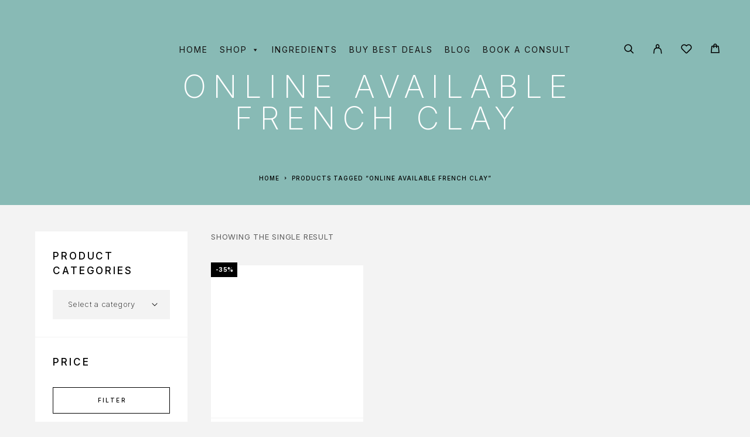

--- FILE ---
content_type: text/html; charset=UTF-8
request_url: https://www.nutriglowcosmetics.com/product-tag/online-available-french-clay/
body_size: 58897
content:
<!DOCTYPE html>
<html lang="en-US">
<head>
	<meta charset="UTF-8">
	<meta name="viewport" content="width=device-width, initial-scale=1, maximum-scale=1, user-scalable=no"/>
	<meta name="format-detection" content="telephone=no"/>
	<link rel="profile" href="//gmpg.org/xfn/11">
	<meta name='robots' content='index, follow, max-image-preview:large, max-snippet:-1, max-video-preview:-1' />
	<style>img:is([sizes="auto" i], [sizes^="auto," i]) { contain-intrinsic-size: 3000px 1500px }</style>
				<link rel="stylesheet" href="//fonts.googleapis.com/css?family=Inter%3A200%2Cregular%2C500%2C600%2C700%2C900%7CMarcellus%3Aregular%26subset%3Dlatin%2Clatin-ext">
				<link rel="stylesheet" href="https://www.nutriglowcosmetics.com/wp-content/themes/luchiana/assets/font/theme-icons.css?ver=1671711603">
		
	<!-- This site is optimized with the Yoast SEO Premium plugin v19.1 (Yoast SEO v25.8) - https://yoast.com/wordpress/plugins/seo/ -->
	<title>online available French clay Archives - Nutriglow GBL Lifesciences Pvt. Ltd. %</title>
	<link rel="canonical" href="https://www.nutriglowcosmetics.com/product-tag/online-available-french-clay/" />
	<meta property="og:locale" content="en_US" />
	<meta property="og:type" content="article" />
	<meta property="og:title" content="online available French clay Archives" />
	<meta property="og:url" content="https://www.nutriglowcosmetics.com/product-tag/online-available-french-clay/" />
	<meta property="og:site_name" content="Nutriglow GBL Lifesciences Pvt. Ltd." />
	<meta name="twitter:card" content="summary_large_image" />
	<meta name="twitter:site" content="@Nutri_Glow" />
	<script type="application/ld+json" class="yoast-schema-graph">{"@context":"https://schema.org","@graph":[{"@type":"CollectionPage","@id":"https://www.nutriglowcosmetics.com/product-tag/online-available-french-clay/","url":"https://www.nutriglowcosmetics.com/product-tag/online-available-french-clay/","name":"online available French clay Archives - Nutriglow GBL Lifesciences Pvt. Ltd. %","isPartOf":{"@id":"https://www.nutriglowcosmetics.com/#website"},"primaryImageOfPage":{"@id":"https://www.nutriglowcosmetics.com/product-tag/online-available-french-clay/#primaryimage"},"image":{"@id":"https://www.nutriglowcosmetics.com/product-tag/online-available-french-clay/#primaryimage"},"thumbnailUrl":"https://www.nutriglowcosmetics.com/wp-content/uploads/2021/02/French-Clay-2.jpg","breadcrumb":{"@id":"https://www.nutriglowcosmetics.com/product-tag/online-available-french-clay/#breadcrumb"},"inLanguage":"en-US"},{"@type":"ImageObject","inLanguage":"en-US","@id":"https://www.nutriglowcosmetics.com/product-tag/online-available-french-clay/#primaryimage","url":"https://www.nutriglowcosmetics.com/wp-content/uploads/2021/02/French-Clay-2.jpg","contentUrl":"https://www.nutriglowcosmetics.com/wp-content/uploads/2021/02/French-Clay-2.jpg","width":1000,"height":1000,"caption":"nutriglow french clay"},{"@type":"BreadcrumbList","@id":"https://www.nutriglowcosmetics.com/product-tag/online-available-french-clay/#breadcrumb","itemListElement":[{"@type":"ListItem","position":1,"name":"Home","item":"https://www.nutriglowcosmetics.com/"},{"@type":"ListItem","position":2,"name":"online available French clay"}]},{"@type":"WebSite","@id":"https://www.nutriglowcosmetics.com/#website","url":"https://www.nutriglowcosmetics.com/","name":"Nutriglow GBL Lifesciences Pvt. Ltd.","description":"Nutriglow GBL Lifesciences","publisher":{"@id":"https://www.nutriglowcosmetics.com/#organization"},"potentialAction":[{"@type":"SearchAction","target":{"@type":"EntryPoint","urlTemplate":"https://www.nutriglowcosmetics.com/?s={search_term_string}"},"query-input":{"@type":"PropertyValueSpecification","valueRequired":true,"valueName":"search_term_string"}}],"inLanguage":"en-US"},{"@type":"Organization","@id":"https://www.nutriglowcosmetics.com/#organization","name":"Nutriglow Cosmetics","url":"https://www.nutriglowcosmetics.com/","logo":{"@type":"ImageObject","inLanguage":"en-US","@id":"https://www.nutriglowcosmetics.com/#/schema/logo/image/","url":"https://www.nutriglowcosmetics.com/wp-content/uploads/2021/04/favicon.png","contentUrl":"https://www.nutriglowcosmetics.com/wp-content/uploads/2021/04/favicon.png","width":100,"height":100,"caption":"Nutriglow Cosmetics"},"image":{"@id":"https://www.nutriglowcosmetics.com/#/schema/logo/image/"},"sameAs":["https://www.facebook.com/NutriGlowCosmetics/","https://x.com/Nutri_Glow","https://www.instagram.com/nutriglowcosmetics/","https://youtube.com/channel/nutriglowcosmetics"]}]}</script>
	<!-- / Yoast SEO Premium plugin. -->


<link rel="alternate" type="application/rss+xml" title="Nutriglow GBL Lifesciences Pvt. Ltd. &raquo; Feed" href="https://www.nutriglowcosmetics.com/feed/" />
<link rel="alternate" type="application/rss+xml" title="Nutriglow GBL Lifesciences Pvt. Ltd. &raquo; Comments Feed" href="https://www.nutriglowcosmetics.com/comments/feed/" />
<link rel="alternate" type="application/rss+xml" title="Nutriglow GBL Lifesciences Pvt. Ltd. &raquo; online available French clay Tag Feed" href="https://www.nutriglowcosmetics.com/product-tag/online-available-french-clay/feed/" />
<script type="text/javascript">
/* <![CDATA[ */
window._wpemojiSettings = {"baseUrl":"https:\/\/s.w.org\/images\/core\/emoji\/16.0.1\/72x72\/","ext":".png","svgUrl":"https:\/\/s.w.org\/images\/core\/emoji\/16.0.1\/svg\/","svgExt":".svg","source":{"concatemoji":"https:\/\/www.nutriglowcosmetics.com\/wp-includes\/js\/wp-emoji-release.min.js?ver=6.8.2"}};
/*! This file is auto-generated */
!function(s,n){var o,i,e;function c(e){try{var t={supportTests:e,timestamp:(new Date).valueOf()};sessionStorage.setItem(o,JSON.stringify(t))}catch(e){}}function p(e,t,n){e.clearRect(0,0,e.canvas.width,e.canvas.height),e.fillText(t,0,0);var t=new Uint32Array(e.getImageData(0,0,e.canvas.width,e.canvas.height).data),a=(e.clearRect(0,0,e.canvas.width,e.canvas.height),e.fillText(n,0,0),new Uint32Array(e.getImageData(0,0,e.canvas.width,e.canvas.height).data));return t.every(function(e,t){return e===a[t]})}function u(e,t){e.clearRect(0,0,e.canvas.width,e.canvas.height),e.fillText(t,0,0);for(var n=e.getImageData(16,16,1,1),a=0;a<n.data.length;a++)if(0!==n.data[a])return!1;return!0}function f(e,t,n,a){switch(t){case"flag":return n(e,"\ud83c\udff3\ufe0f\u200d\u26a7\ufe0f","\ud83c\udff3\ufe0f\u200b\u26a7\ufe0f")?!1:!n(e,"\ud83c\udde8\ud83c\uddf6","\ud83c\udde8\u200b\ud83c\uddf6")&&!n(e,"\ud83c\udff4\udb40\udc67\udb40\udc62\udb40\udc65\udb40\udc6e\udb40\udc67\udb40\udc7f","\ud83c\udff4\u200b\udb40\udc67\u200b\udb40\udc62\u200b\udb40\udc65\u200b\udb40\udc6e\u200b\udb40\udc67\u200b\udb40\udc7f");case"emoji":return!a(e,"\ud83e\udedf")}return!1}function g(e,t,n,a){var r="undefined"!=typeof WorkerGlobalScope&&self instanceof WorkerGlobalScope?new OffscreenCanvas(300,150):s.createElement("canvas"),o=r.getContext("2d",{willReadFrequently:!0}),i=(o.textBaseline="top",o.font="600 32px Arial",{});return e.forEach(function(e){i[e]=t(o,e,n,a)}),i}function t(e){var t=s.createElement("script");t.src=e,t.defer=!0,s.head.appendChild(t)}"undefined"!=typeof Promise&&(o="wpEmojiSettingsSupports",i=["flag","emoji"],n.supports={everything:!0,everythingExceptFlag:!0},e=new Promise(function(e){s.addEventListener("DOMContentLoaded",e,{once:!0})}),new Promise(function(t){var n=function(){try{var e=JSON.parse(sessionStorage.getItem(o));if("object"==typeof e&&"number"==typeof e.timestamp&&(new Date).valueOf()<e.timestamp+604800&&"object"==typeof e.supportTests)return e.supportTests}catch(e){}return null}();if(!n){if("undefined"!=typeof Worker&&"undefined"!=typeof OffscreenCanvas&&"undefined"!=typeof URL&&URL.createObjectURL&&"undefined"!=typeof Blob)try{var e="postMessage("+g.toString()+"("+[JSON.stringify(i),f.toString(),p.toString(),u.toString()].join(",")+"));",a=new Blob([e],{type:"text/javascript"}),r=new Worker(URL.createObjectURL(a),{name:"wpTestEmojiSupports"});return void(r.onmessage=function(e){c(n=e.data),r.terminate(),t(n)})}catch(e){}c(n=g(i,f,p,u))}t(n)}).then(function(e){for(var t in e)n.supports[t]=e[t],n.supports.everything=n.supports.everything&&n.supports[t],"flag"!==t&&(n.supports.everythingExceptFlag=n.supports.everythingExceptFlag&&n.supports[t]);n.supports.everythingExceptFlag=n.supports.everythingExceptFlag&&!n.supports.flag,n.DOMReady=!1,n.readyCallback=function(){n.DOMReady=!0}}).then(function(){return e}).then(function(){var e;n.supports.everything||(n.readyCallback(),(e=n.source||{}).concatemoji?t(e.concatemoji):e.wpemoji&&e.twemoji&&(t(e.twemoji),t(e.wpemoji)))}))}((window,document),window._wpemojiSettings);
/* ]]> */
</script>
<style id='wp-emoji-styles-inline-css' type='text/css'>

	img.wp-smiley, img.emoji {
		display: inline !important;
		border: none !important;
		box-shadow: none !important;
		height: 1em !important;
		width: 1em !important;
		margin: 0 0.07em !important;
		vertical-align: -0.1em !important;
		background: none !important;
		padding: 0 !important;
	}
</style>
<style id='classic-theme-styles-inline-css' type='text/css'>
/*! This file is auto-generated */
.wp-block-button__link{color:#fff;background-color:#32373c;border-radius:9999px;box-shadow:none;text-decoration:none;padding:calc(.667em + 2px) calc(1.333em + 2px);font-size:1.125em}.wp-block-file__button{background:#32373c;color:#fff;text-decoration:none}
</style>
<link rel='stylesheet' id='contact-form-7-css' href='https://www.nutriglowcosmetics.com/wp-content/plugins/contact-form-7/includes/css/styles.css?ver=6.1' type='text/css' media='all' />
<link rel='stylesheet' id='wplfcf7-select2-css-css' href='https://www.nutriglowcosmetics.com/wp-content/plugins/product-list-field-for-contact-form-7/assets/css/select2.css?ver=1.0.0' type='text/css' media='all' />
<link rel='stylesheet' id='wplfcf7-front-css-css' href='https://www.nutriglowcosmetics.com/wp-content/plugins/product-list-field-for-contact-form-7/assets/css/front.css?ver=1.0.0' type='text/css' media='all' />
<link rel='stylesheet' id='wccs-fontawesome-css' href='https://www.nutriglowcosmetics.com/wp-content/plugins/woo-category-slider-by-pluginever/assets/vendor/font-awesome/css/font-awesome.css?ver=4.3.7' type='text/css' media='all' />
<link rel='stylesheet' id='wccs-owlcarousel-css' href='https://www.nutriglowcosmetics.com/wp-content/plugins/woo-category-slider-by-pluginever/assets/vendor/owlcarousel/assets/owl.carousel.css?ver=4.3.7' type='text/css' media='all' />
<link rel='stylesheet' id='wccs-owltheme-default-css' href='https://www.nutriglowcosmetics.com/wp-content/plugins/woo-category-slider-by-pluginever/assets/vendor/owlcarousel/assets/owl.theme.default.css?ver=4.3.7' type='text/css' media='all' />
<link rel='stylesheet' id='wc-category-slider-css' href='https://www.nutriglowcosmetics.com/wp-content/plugins/woo-category-slider-by-pluginever/assets/css/wc-category-slider-public.css?ver=4.3.7' type='text/css' media='all' />
<style id='woocommerce-inline-inline-css' type='text/css'>
.woocommerce form .form-row .required { visibility: visible; }
</style>
<link rel='stylesheet' id='megamenu-css' href='https://www.nutriglowcosmetics.com/wp-content/uploads/maxmegamenu/style.css?ver=3ffc30' type='text/css' media='all' />
<link rel='stylesheet' id='dashicons-css' href='https://www.nutriglowcosmetics.com/wp-includes/css/dashicons.min.css?ver=6.8.2' type='text/css' media='all' />
<link rel='stylesheet' id='brands-styles-css' href='https://www.nutriglowcosmetics.com/wp-content/plugins/woocommerce/assets/css/brands.css?ver=10.1.2' type='text/css' media='all' />
<link rel='stylesheet' id='htbbootstrap-css' href='https://www.nutriglowcosmetics.com/wp-content/plugins/ht-mega-for-elementor/assets/css/htbbootstrap.css?ver=2.9.2' type='text/css' media='all' />
<link rel='stylesheet' id='font-awesome-css' href='https://www.nutriglowcosmetics.com/wp-content/plugins/elementor/assets/lib/font-awesome/css/font-awesome.min.css?ver=4.7.0' type='text/css' media='all' />
<link rel='stylesheet' id='htmega-animation-css' href='https://www.nutriglowcosmetics.com/wp-content/plugins/ht-mega-for-elementor/assets/css/animation.css?ver=2.9.2' type='text/css' media='all' />
<link rel='stylesheet' id='htmega-keyframes-css' href='https://www.nutriglowcosmetics.com/wp-content/plugins/ht-mega-for-elementor/assets/css/htmega-keyframes.css?ver=2.9.2' type='text/css' media='all' />
<link rel='stylesheet' id='htmega-global-style-min-css' href='https://www.nutriglowcosmetics.com/wp-content/plugins/ht-mega-for-elementor/assets/css/htmega-global-style.min.css?ver=2.9.2' type='text/css' media='all' />
<link rel='stylesheet' id='woo-product-widgets-for-elementor-css' href='https://www.nutriglowcosmetics.com/wp-content/plugins/woo-products-widgets-for-elementor/assets/css/woo-products-widgets.css?ver=2.0.0' type='text/css' media='all' />
<style id='woo-product-widgets-for-elementor-inline-css' type='text/css'>
@font-face {
			font-family: "WooCommerce";
			src: url("https://www.nutriglowcosmetics.com/wp-content/plugins/woocommerce/assets/fonts/WooCommerce.eot");
			src: url("https://www.nutriglowcosmetics.com/wp-content/plugins/woocommerce/assets/fonts/WooCommerce.eot?#iefix") format("embedded-opentype"),
				url("https://www.nutriglowcosmetics.com/wp-content/plugins/woocommerce/assets/fonts/WooCommerce.woff") format("woff"),
				url("https://www.nutriglowcosmetics.com/wp-content/plugins/woocommerce/assets/fonts/WooCommerce.ttf") format("truetype"),
				url("https://www.nutriglowcosmetics.com/wp-content/plugins/woocommerce/assets/fonts/WooCommerce.svg#WooCommerce") format("svg");
			font-weight: normal;
			font-style: normal;
			}
</style>
<link rel='stylesheet' id='ideapark_fonts-icons-css' href='https://www.nutriglowcosmetics.com/wp-content/uploads/ideapark_fonts/font-style-6cbfe974.min.css?ver=6.8.2' type='text/css' media='all' />
<link rel='stylesheet' id='master-addons-main-style-css' href='https://www.nutriglowcosmetics.com/wp-content/plugins/master-addons/assets/css/master-addons-styles.css?ver=6.8.2' type='text/css' media='all' />
<link rel='stylesheet' id='woo_discount_pro_style-css' href='https://www.nutriglowcosmetics.com/wp-content/plugins/woo-discount-rules-pro/Assets/Css/awdr_style.css?ver=2.3.8' type='text/css' media='all' />
<link rel='stylesheet' id='luchiana-child-style-css' href='https://www.nutriglowcosmetics.com/wp-content/themes/luchiana-child/style.css?ver=6.8.2' type='text/css' media='all' />
<link rel='stylesheet' id='um_modal-css' href='https://www.nutriglowcosmetics.com/wp-content/plugins/ultimate-member/assets/css/um-modal.min.css?ver=2.10.5' type='text/css' media='all' />
<link rel='stylesheet' id='um_ui-css' href='https://www.nutriglowcosmetics.com/wp-content/plugins/ultimate-member/assets/libs/jquery-ui/jquery-ui.min.css?ver=1.13.2' type='text/css' media='all' />
<link rel='stylesheet' id='um_tipsy-css' href='https://www.nutriglowcosmetics.com/wp-content/plugins/ultimate-member/assets/libs/tipsy/tipsy.min.css?ver=1.0.0a' type='text/css' media='all' />
<link rel='stylesheet' id='um_raty-css' href='https://www.nutriglowcosmetics.com/wp-content/plugins/ultimate-member/assets/libs/raty/um-raty.min.css?ver=2.6.0' type='text/css' media='all' />
<link rel='stylesheet' id='select2-css' href='https://www.nutriglowcosmetics.com/wp-content/plugins/ultimate-member/assets/libs/select2/select2.min.css?ver=4.0.13' type='text/css' media='all' />
<link rel='stylesheet' id='um_fileupload-css' href='https://www.nutriglowcosmetics.com/wp-content/plugins/ultimate-member/assets/css/um-fileupload.min.css?ver=2.10.5' type='text/css' media='all' />
<link rel='stylesheet' id='um_confirm-css' href='https://www.nutriglowcosmetics.com/wp-content/plugins/ultimate-member/assets/libs/um-confirm/um-confirm.min.css?ver=1.0' type='text/css' media='all' />
<link rel='stylesheet' id='um_datetime-css' href='https://www.nutriglowcosmetics.com/wp-content/plugins/ultimate-member/assets/libs/pickadate/default.min.css?ver=3.6.2' type='text/css' media='all' />
<link rel='stylesheet' id='um_datetime_date-css' href='https://www.nutriglowcosmetics.com/wp-content/plugins/ultimate-member/assets/libs/pickadate/default.date.min.css?ver=3.6.2' type='text/css' media='all' />
<link rel='stylesheet' id='um_datetime_time-css' href='https://www.nutriglowcosmetics.com/wp-content/plugins/ultimate-member/assets/libs/pickadate/default.time.min.css?ver=3.6.2' type='text/css' media='all' />
<link rel='stylesheet' id='um_fonticons_ii-css' href='https://www.nutriglowcosmetics.com/wp-content/plugins/ultimate-member/assets/libs/legacy/fonticons/fonticons-ii.min.css?ver=2.10.5' type='text/css' media='all' />
<link rel='stylesheet' id='um_fonticons_fa-css' href='https://www.nutriglowcosmetics.com/wp-content/plugins/ultimate-member/assets/libs/legacy/fonticons/fonticons-fa.min.css?ver=2.10.5' type='text/css' media='all' />
<link rel='stylesheet' id='um_fontawesome-css' href='https://www.nutriglowcosmetics.com/wp-content/plugins/ultimate-member/assets/css/um-fontawesome.min.css?ver=6.5.2' type='text/css' media='all' />
<link rel='stylesheet' id='um_common-css' href='https://www.nutriglowcosmetics.com/wp-content/plugins/ultimate-member/assets/css/common.min.css?ver=2.10.5' type='text/css' media='all' />
<link rel='stylesheet' id='um_responsive-css' href='https://www.nutriglowcosmetics.com/wp-content/plugins/ultimate-member/assets/css/um-responsive.min.css?ver=2.10.5' type='text/css' media='all' />
<link rel='stylesheet' id='um_styles-css' href='https://www.nutriglowcosmetics.com/wp-content/plugins/ultimate-member/assets/css/um-styles.min.css?ver=2.10.5' type='text/css' media='all' />
<link rel='stylesheet' id='um_crop-css' href='https://www.nutriglowcosmetics.com/wp-content/plugins/ultimate-member/assets/libs/cropper/cropper.min.css?ver=1.6.1' type='text/css' media='all' />
<link rel='stylesheet' id='um_profile-css' href='https://www.nutriglowcosmetics.com/wp-content/plugins/ultimate-member/assets/css/um-profile.min.css?ver=2.10.5' type='text/css' media='all' />
<link rel='stylesheet' id='um_account-css' href='https://www.nutriglowcosmetics.com/wp-content/plugins/ultimate-member/assets/css/um-account.min.css?ver=2.10.5' type='text/css' media='all' />
<link rel='stylesheet' id='um_misc-css' href='https://www.nutriglowcosmetics.com/wp-content/plugins/ultimate-member/assets/css/um-misc.min.css?ver=2.10.5' type='text/css' media='all' />
<link rel='stylesheet' id='um_default_css-css' href='https://www.nutriglowcosmetics.com/wp-content/plugins/ultimate-member/assets/css/um-old-default.min.css?ver=2.10.5' type='text/css' media='all' />
<link rel='stylesheet' id='ideapark-entry-content-css' href='https://www.nutriglowcosmetics.com/wp-content/themes/luchiana/assets/css/entry-content.css?ver=1671711603' type='text/css' media='all' />
<link rel='stylesheet' id='ideapark-core-css' href='https://www.nutriglowcosmetics.com/wp-content/themes/luchiana/style.css?ver=1671711603' type='text/css' media='all' />
<style id='ideapark-core-inline-css' type='text/css'>
 :root { --text-color: #000000; --text-color-light: rgb(97, 97, 97); --text-color-extra-light: rgb(222, 222, 222); --text-color-tr: rgba(0, 0, 0, 0.15); --background-color: #f3f3f3; --background-color-light: rgb(249, 249, 249); --background-color-dark: rgb(236, 236, 236); --accent-color: #E4C1B1; --star-rating-color: #FFAA8F; --accent-color-dark: rgb(205, 174, 159); --font-text: "Inter", sans-serif; --font-header: "Marcellus", sans-serif; --logo-size: 205px; --logo-size-sticky: 205px; --logo-size-mobile: 185px; --shadow-color-desktop: rgba(255, 255, 255, 0.95); --shadow-color-mobile: rgba(37, 32, 30, 0.95); --mobile-menu-color: #FFFFFF; --mobile-menu-bg-color: #25201E; --badge-bgcolor-outofstock: #000000; --text-align-left: left; --text-align-right: right; --image-grid-compact-prop-k-mobile: 1.3888888889; --image-grid-compact-prop-k: 1.074; --image-grid-prop-k: 0.884615384; --image-grid-prop: 88.4615384%; --image-product-prop-k: 0.88; --image-product-prop: 88%; --custom-transform-transition: visibility 0.5s cubic-bezier(0.86, 0, 0.07, 1), opacity 0.5s cubic-bezier(0.86, 0, 0.07, 1), transform 0.5s cubic-bezier(0.86, 0, 0.07, 1), box-shadow 0.5s cubic-bezier(0.86, 0, 0.07, 1); --opacity-transition: opacity 0.3s linear, visibility 0.3s linear; --opacity-transform-transition: opacity 0.3s linear, visibility 0.3s linear, transform 0.3s ease-out, box-shadow 0.3s ease-out; --hover-transition: opacity 0.3s linear, visibility 0.3s linear, color 0.15s linear, border-color 0.15s linear, background-color 0.15s linear, box-shadow 0.15s linear; --star-rating-image: url("[data-uri]"); --select-image: url("[data-uri]"); --icon-user: "\f13c" /* ip-user */; --icon-close-small: "\f10d" /* ip-close-small */; --icon-check: "\f10a" /* ip-check */; --icon-select: "\f111" /* ip-down_arrow */; --icon-select-bold: "\f147" /* ip-y-down */; --icon-romb: "\f132" /* ip-romb */; --icon-calendar: "\f105" /* ip-calendar */; --icon-li: "\f110" /* ip-dot */; --icon-quote: "\f12e" /* ip-quote */; --icon-submenu: "\f126" /* ip-menu-right */; --icon-depth: "\f149" /* ip-z-depth */; --icon-eye-back: "\f114" /* ip-eye-back */; --icon-heart-back: "\f11d" /* ip-heart_hover */; } .c-page-header__sub-cat-item { --subcat-font-size: 16px; } .c-badge__list { --badge-bgcolor-featured: #e4c1b1; --badge-bgcolor-new: #000000; --badge-bgcolor-sale: #000000; } .c-to-top-button { --to-top-button-color: #E4C1B1; } .c-top-menu { --top-menu-submenu-color: #000000; --top-menu-submenu-bg-color: #FFFFFF; --top_menu_submenu_accent_color: #E4C1B1; --top-menu-font-size: 14px; --top-menu-item-space: 22px; } .c-product-grid__item, .wc-block-grid__product { --font-size: 20px; --font-size-mobile: 18px; --font-size-mobile-2-per-row: 14px; --font-size-compact: 15px; --font-letter-spacing: 0.25em; } .c-product { --font-size-desktop: 30px; --font-size-desktop-qv: 25px; --font-size-mobile: 22px; } #main-header { --top-color: #FFFFFF; --top-color-light: rgb(158, 158, 158); --top-accent-color: #E4C1B1; --top-background-color: #000000; --top-color-hr: rgb(38, 38, 38); --top-color-input: rgb(102, 102, 102); --header-color-light: #FFFFFF; --header-color-dark: #000000; --header-color-menu: #000000; --header-color-bg-menu: #FFFFFF; --header-color-mobile: #000000; --header-color-mobile-tr: #FFFFFF; --header-color-mobile-tr-neg: #000000; --header-color-bg-mobile: #FFFFFF; --header-height-mobile: 60px; --sticky-header-height-mobile: 60px; --sticky-menu-color: #000000; --sticky-menu-bg-color: #FFFFFF; } .c-product__slider-item { --image-background-color: inherit; } .woocommerce-store-notice { --store-notice-color: #FFFFFF; --store-notice-background-color: #CF3540; } .c-product-features { --feature-text-color: var(--text-color); --feature-description-color: var(--text-color-light); --feature-background-color: transparent; --feature-border: dashed 1px rgb(128, 128, 128); --feature-icon-color: var(--accent-color); } .c-page-header--default { color: #FFFFFF; background-color: #88BAB5; } .c-page-header--post { background-color: #d6acb1; } .c-page-header--wc { background-color: #dfc7b3; } .c-page-header--product-page { background-color: #85b0bd; } 

@font-face {
font-family: 'star';
src: url('//www.nutriglowcosmetics.com/wp-content/plugins/woocommerce/assets/fonts/star.eot');
src: url('//www.nutriglowcosmetics.com/wp-content/plugins/woocommerce/assets/fonts/star.eot?#iefix') format('embedded-opentype'),
	url('//www.nutriglowcosmetics.com/wp-content/plugins/woocommerce/assets/fonts/star.woff') format('woff'),
	url('//www.nutriglowcosmetics.com/wp-content/plugins/woocommerce/assets/fonts/star.ttf') format('truetype'),
	url('//www.nutriglowcosmetics.com/wp-content/plugins/woocommerce/assets/fonts/star.svg#star') format('svg');
font-weight: normal;
font-style: normal;
}
</style>
<link rel='stylesheet' id='ideapark-elementor-css' href='https://www.nutriglowcosmetics.com/wp-content/plugins/ideapark-luchiana/assets/css/style.min.css?ver=1671711671' type='text/css' media='all' />
<style id='rocket-lazyload-inline-css' type='text/css'>
.rll-youtube-player{position:relative;padding-bottom:56.23%;height:0;overflow:hidden;max-width:100%;}.rll-youtube-player:focus-within{outline: 2px solid currentColor;outline-offset: 5px;}.rll-youtube-player iframe{position:absolute;top:0;left:0;width:100%;height:100%;z-index:100;background:0 0}.rll-youtube-player img{bottom:0;display:block;left:0;margin:auto;max-width:100%;width:100%;position:absolute;right:0;top:0;border:none;height:auto;-webkit-transition:.4s all;-moz-transition:.4s all;transition:.4s all}.rll-youtube-player img:hover{-webkit-filter:brightness(75%)}.rll-youtube-player .play{height:100%;width:100%;left:0;top:0;position:absolute;background:url(https://www.nutriglowcosmetics.com/wp-content/plugins/rocket-lazy-load/assets/img/youtube.png) no-repeat center;background-color: transparent !important;cursor:pointer;border:none;}
</style>
<link rel='stylesheet' id='elementor-frontend-css' href='https://www.nutriglowcosmetics.com/wp-content/uploads/elementor/css/custom-frontend.min.css?ver=1756989209' type='text/css' media='all' />
<link rel='stylesheet' id='elementor-post-57-css' href='https://www.nutriglowcosmetics.com/wp-content/uploads/elementor/css/post-57.css?ver=1756989211' type='text/css' media='all' />
<script type="text/template" id="tmpl-variation-template">
	<div class="woocommerce-variation-description">{{{ data.variation.variation_description }}}</div>
	<div class="woocommerce-variation-price">{{{ data.variation.price_html }}}</div>
	<div class="woocommerce-variation-availability">{{{ data.variation.availability_html }}}</div>
</script>
<script type="text/template" id="tmpl-unavailable-variation-template">
	<p role="alert">Sorry, this product is unavailable. Please choose a different combination.</p>
</script>
<script type="text/javascript" id="jquery-core-js-before">
/* <![CDATA[ */
/* < ![CDATA[ */
function jltmaNS(n){for(var e=n.split("."),a=window,i="",r=e.length,t=0;r>t;t++)"window"!=e[t]&&(i=e[t],a[i]=a[i]||{},a=a[i]);return a;}
/* ]]]]><![CDATA[> */
/* ]]> */
</script>
<script type="text/javascript" src="https://www.nutriglowcosmetics.com/wp-includes/js/jquery/jquery.min.js?ver=3.7.1" id="jquery-core-js"></script>
<script type="text/javascript" src="https://www.nutriglowcosmetics.com/wp-includes/js/jquery/jquery-migrate.min.js?ver=3.4.1" id="jquery-migrate-js"></script>
<script type="text/javascript" src="https://www.nutriglowcosmetics.com/wp-content/plugins/miniorange-login-openid/includes/js/mo_openid_jquery.cookie.min.js?ver=6.8.2" id="js-cookie-script-js"></script>
<script type="text/javascript" src="https://www.nutriglowcosmetics.com/wp-content/plugins/miniorange-login-openid/includes/js/mo-openid-social_login.js?ver=6.8.2" id="mo-social-login-script-js"></script>
<script type="text/javascript" src="https://www.nutriglowcosmetics.com/wp-content/plugins/woocommerce/assets/js/jquery-blockui/jquery.blockUI.min.js?ver=2.7.0-wc.10.1.2" id="jquery-blockui-js" data-wp-strategy="defer"></script>
<script type="text/javascript" id="wc-add-to-cart-js-extra">
/* <![CDATA[ */
var wc_add_to_cart_params = {"ajax_url":"\/wp-admin\/admin-ajax.php","wc_ajax_url":"\/?wc-ajax=%%endpoint%%","i18n_view_cart":"View cart","cart_url":"https:\/\/www.nutriglowcosmetics.com\/cart\/","is_cart":"","cart_redirect_after_add":"no"};
/* ]]> */
</script>
<script type="text/javascript" src="https://www.nutriglowcosmetics.com/wp-content/plugins/woocommerce/assets/js/frontend/add-to-cart.min.js?ver=10.1.2" id="wc-add-to-cart-js" defer="defer" data-wp-strategy="defer"></script>
<script type="text/javascript" src="https://www.nutriglowcosmetics.com/wp-content/plugins/woocommerce/assets/js/js-cookie/js.cookie.min.js?ver=2.1.4-wc.10.1.2" id="js-cookie-js" defer="defer" data-wp-strategy="defer"></script>
<script type="text/javascript" id="woocommerce-js-extra">
/* <![CDATA[ */
var woocommerce_params = {"ajax_url":"\/wp-admin\/admin-ajax.php","wc_ajax_url":"\/?wc-ajax=%%endpoint%%","i18n_password_show":"Show password","i18n_password_hide":"Hide password"};
/* ]]> */
</script>
<script type="text/javascript" src="https://www.nutriglowcosmetics.com/wp-content/plugins/woocommerce/assets/js/frontend/woocommerce.min.js?ver=10.1.2" id="woocommerce-js" defer="defer" data-wp-strategy="defer"></script>
<script type="text/javascript" src="https://www.nutriglowcosmetics.com/wp-content/plugins/woo-discount-rules-pro/Assets/Js/awdr_pro.js?ver=2.3.8" id="woo_discount_pro_script-js"></script>
<script type="text/javascript" src="https://www.nutriglowcosmetics.com/wp-includes/js/underscore.min.js?ver=1.13.7" id="underscore-js"></script>
<script type="text/javascript" id="wp-util-js-extra">
/* <![CDATA[ */
var _wpUtilSettings = {"ajax":{"url":"\/wp-admin\/admin-ajax.php"}};
/* ]]> */
</script>
<script type="text/javascript" src="https://www.nutriglowcosmetics.com/wp-includes/js/wp-util.min.js?ver=6.8.2" id="wp-util-js"></script>
<script type="text/javascript" src="https://www.nutriglowcosmetics.com/wp-content/plugins/ultimate-member/assets/js/um-gdpr.min.js?ver=2.10.5" id="um-gdpr-js"></script>
<link rel="https://api.w.org/" href="https://www.nutriglowcosmetics.com/wp-json/" /><link rel="alternate" title="JSON" type="application/json" href="https://www.nutriglowcosmetics.com/wp-json/wp/v2/product_tag/841" /><link rel="EditURI" type="application/rsd+xml" title="RSD" href="https://www.nutriglowcosmetics.com/xmlrpc.php?rsd" />
<meta name="generator" content="WordPress 6.8.2" />
<meta name="generator" content="Theme Plugin 4.4.1" />
<meta name="generator" content="WooCommerce 10.1.2" />
<meta name="generator" content="Luchiana 4.4.1" />
<script type="application/ld+json">
{
"@context": "https://schema.org",
"@type": "Organization",
"name": "Nutriglow GBL Lifesciences Pvt Limited",
"alternateName": "Nutriglow",
"url": "https://www.nutriglowcosmetics.com/",
"logo": "https://www.nutriglowcosmetics.com/wp-content/uploads/2021/01/Nutriglow-logo-1.png",
"contactPoint": [{
"@type": "ContactPoint",
"telephone": "+91 88825 519228",
"contactType": "customer service",
"contactOption": "TollFree",
"areaServed": ["IN"],
"availableLanguage": ["en","Hindi"]
},{
"@type": "ContactPoint",
"telephone": "+919871087108",
"contactType": "sales",
"areaServed": ["IN"],
"availableLanguage": ["en","Hindi"]
}],
"sameAs": [
"https://www.nutriglowcosmetics.com/wp-content/uploads/2021/01/Nutriglow-logo-1.png",
"https://twitter.com/Nutri_Glow",
"https://www.instagram.com/nutriglowcosmetics/",
"https://www.youtube.com/channel/UCO1jMsnh2YveRwNLbahJmvg",
"https://www.linkedin.com/company/nutriglow-cosmetics-private-limited/"
]
}
</script>
	<noscript><style>.woocommerce-product-gallery{ opacity: 1 !important; }</style></noscript>
	<meta name="generator" content="Elementor 3.30.2; features: additional_custom_breakpoints; settings: css_print_method-external, google_font-enabled, font_display-auto">
<link rel="preconnect" href="//code.tidio.co">			<style>
				.e-con.e-parent:nth-of-type(n+4):not(.e-lazyloaded):not(.e-no-lazyload),
				.e-con.e-parent:nth-of-type(n+4):not(.e-lazyloaded):not(.e-no-lazyload) * {
					background-image: none !important;
				}
				@media screen and (max-height: 1024px) {
					.e-con.e-parent:nth-of-type(n+3):not(.e-lazyloaded):not(.e-no-lazyload),
					.e-con.e-parent:nth-of-type(n+3):not(.e-lazyloaded):not(.e-no-lazyload) * {
						background-image: none !important;
					}
				}
				@media screen and (max-height: 640px) {
					.e-con.e-parent:nth-of-type(n+2):not(.e-lazyloaded):not(.e-no-lazyload),
					.e-con.e-parent:nth-of-type(n+2):not(.e-lazyloaded):not(.e-no-lazyload) * {
						background-image: none !important;
					}
				}
			</style>
					<style type="text/css" id="wp-custom-css">
			.select2-container{
	min-width:40px !important;
}
.post-carousel-wrapper .htmega-postslider-layout-2 .content .post-inner h2{
	min-height:115px;
}

.c-ip-slider__button{
	display:none;
}
.book-image img{
	margin-top:-70px;
}
#post-39544 .image-steps-2 {
  position: relative;
  margin-left: -25%;
  margin-right: -25%;
  margin-bottom: 0%;
  margin-top: 12%;
}
.book-content{
	margin-top:50px;
}
.c-product-grid__thumb--contain{
	object-fit:unset !important;
}
.elementor-element-1fa2803 .c-product-grid__thumb-wrap{
	height:0 !important;
}
@media(max-width:500px){
	#post-39544 .image-steps-2{
		margin-top:-20%;
	}
	.book-content{
  margin-top: 20px;
  padding-left: 20px;
  margin-bottom: 130px;
		text-align:center;
		padding-right:20px;
}
	.book-image img{
		width:65%;
	}
}
#post-39115 .c-post__header{
	display:none;
}
#post-39115 .c-post__inner{
	max-width:900px;
}
.career-section{
	position:relative;
	margin-left:-13%;
	margin-right:-13%;
	margin-top:-12%;
	margin-bottom:5%;
}
#post-39544 .career-section{
	position:relative;
	margin-left:-25%;
	margin-right:-25%;
	margin-top:-20%;
	margin-bottom:0%;
}
.career-title{
	margin-left: 15%;
margin-right: 15%;
background: rgba(255,255,255,0.9);
padding: 0px 30px 20px 30px;
}
#mega-menu-wrap-primary #mega-menu-primary > li.mega-menu-item > a.mega-menu-link{
	letter-spacing:2px;
}
.mo-openid-app-icons > p{
	font-size:15px;
	text-align:center;
	margin-bottom:20px !important;
}
.c-post__thumb--image{display:none;}
.post-template-default h2,.post-template-default h1,.post-template-default h3,.post-template-default h4,.post-template-default .entry-content b,.c-lp-widget__title{
	text-transform:none;
}
.post-template-default .entry-content b{
	text-transform:none;
}
.margin-50{margin-top:50px;}
.margin-d-40{margin-bottom:40px;}
.page-id-35419 .c-post__inner{
	max-width:100%;
}
.page-id-35419 .c-post__header{
	display:none;
}
.page-id-35419 .c-button--default span{
	color:#fff;
}
.page-id-35419 .c-button--default{
	width:235px;
}
.page-id-35419 .c-post__content{
	margin-top:0px;
}
.c-product__quick-view-col-1 .c-product__slider-img{
	object-fit:contain;
}
.wsatc-qty-wrapper{
	display:none !important;
}
.elementor-widget-tabs.elementor-tabs-view-horizontal .elementor-tab-desktop-title{
	border:1px solid #ddd;
	background:#fafafa;
}
.elementor-element-991929a .elementor-widget-container{
	margin-left:-25%;
	margin-right:-25%;
}
.elementor-element-991929a .elementor-tab-content{
	padding-left:16%;
	padding-right:16%;
}
.elementor-element-991929a .elementor-tab-title a{
	font-weight:lighter;
	letter-spacing:2px;
}
@media(max-width:500px){
	#mega-menu-wrap-primary .mega-menu-toggle + #mega-menu-primary{
		display:none !important;
	}
	.footer-blocks h2{
		height:31px !important;
	}
	.footer-about{
		margin-bottom:40px;
	}
	.footer-blocks:nth-of-type(4) h2{
		margin-top:31px;
	}
	.row{
		display:flex !important;
		text-align:left;
	}
	.c-to-top-button--without-menu{
		bottom:20px;
		left:20px;
	}
	.wc-category-slider .owl-height{
		margin-left:0 !important;
		width:100% !important;
	}
	#wc-category-slider-33479 .owl-prev, #wc-category-slider-33503 .owl-prev{
		height:60px !important;
		width:60px !important;
		margin-left:-40px !important;
		line-height:15px !important;
	}
	#wc-category-slider-33479 .owl-next, #wc-category-slider-33503 .owl-next{
		height:60px !important;
		width:60px !important;
		margin-right:-40px !important;
		line-height:15px !important;
	}
	.lgx-logo-carousel .owl-stage-outer{
		margin-left:0 !important;
		width:100% !important;
	}
}
.r-price{
	text-decoration:line-through;
	font-size:20px;
	font-weight:bold;
	color:#aaa;
}
.elementor-widget-htmega-wcaddtocart-addons h2{
	display:none;
}
.elementor-widget-htmega-wcaddtocart-addons .c-product__quantity{
	margin-left: 20%;
margin-top: -10px;
margin-bottom: 20px;
}
.elementor-widget-htmega-wcaddtocart-addons .single_add_to_cart_button{
	background-color: #fff !important;
width: 80%;
margin-left: 10%;
margin-right: 10%;
color: #000 !important;
}
.btn-yellow{
display: block;
text-align: center;
padding-top: 10px;
padding-bottom: 10px;
background: #e8a946;
color: #fff !important;
font-size: 22px;
letter-spacing: 5px;
text-decoration: underline !important;
font-weight: normal;
}
.m-heading{
	padding: 10px;
font-size: 18px;
font-weight: bold;
background: #f3f3f3;
}
.elementor-element-991929a .elementor-tab-title a{
	text-decoration:none;
}

.elementor-element-991929a .elementor-tabs-wrapper .elementor-active{
	background:#111;
	border:1px solid #111;
}
.woo-products-products del bdi{
	font-weight:bold;
	color:#777;
}
.woo-products-product-price{
	margin-top:15px;
	margin-bottom:15px;
}
.woo-products-products ins bdi{
	font-size:24px;
	font-weight:bold;
	color:#333;
}
.woo-products-products__item .add_to_cart_button{
width: 80%;
border:1px solid #000;
	color:#000 !important;
	background:#fff;
}
.elementor-element-991929a .elementor-active a{
	color:#fff;
}
.bborder{
	border-bottom: 2px solid #000;
margin-top: -38px;
margin-bottom: 30px !important;
}
.discount-prepaid{
	border: 1px solid green;
color: green;
padding: 10px;
border-radius: 3px;
margin-bottom: 10px;
}
.people img{
	width:70%;
	display:block;
	margin:0 auto;
}
blockquote{
	text-align: justify !important;
font-size: 16px !important;
line-height: 30px !important;
}
.btn-yellow:hover{
	opacity:0.8;
}
.elementor-widget-htmega-wcaddtocart-addons .single_add_to_cart_button:hover{
	color:#fff;
}
.s-price{
	font-size:28px;font-weight:bold;color:#444;
}
#wpcf7-f30798-p30794-o2 input[type="text"],#wpcf7-f30798-p30794-o2 input[type="email"]{
	height:30px !important;
}
.footer-blocks h2{
	font-size:16px;
	letter-spacing:2px;
	height:50px;
}
.c-product__quick-view-col-1 .owl-item img{
	height:500px;
}
.no-list{
	list-style:none;
}
.lh{
	line-height:35px;
}
.less-margin{
	margin-top:-25px;
}
.state{
	font-size:14px;
	line-height:30px;
	font-weight:normal;
	padding-left:10px;
	text-transform:uppercase;
}
.padd-30{
	padding-top:30px;
}
.c-product__quick-view-col-1{
	background:#f3f3f3;
}
.lgx_logo_slider_app_wrapper{
	height:200px;
}
.elementor-element-1fa2803 .c-product-grid__thumb-wrap{
	height:360px;
}
.footer-about a{
	font-size:12px !important;
	letter-spacing:2px;
}
#post-33948 .c-post__inner,#post-33959 .c-post__inner{
	max-width:885px;
}
.footer-links{
	display:flex;
	padding-top:20px;
}
.lgx-logo-carousel{
	margin-top:50px;
	margin-bottom:-120px;
}
.lgx-logo-carousel .owl-nav.disabled{
	display:block;
}
.lgx-logo-carousel .owl-stage-outer{
	margin-left:8%;
	width:84%;
	margin-bottom:-100px;
}
.lgx-logo-carousel .owl-nav button.owl-prev{
	float:left;
	margin-left:15px;
	margin-top:-100px;
}
.lgx-logo-carousel .owl-nav button.owl-next{
	float:right;
	margin-right:15px;
	margin-top:-100px;
}
.wc-category-slider .wc-slide-title{
	font-family:var(--font-header);
	font-size:22px;
	letter-spacing:4px;
	font-weight:400;
	text-transform:uppercase;
}
.wc-category-slider .wc-slide{
	border:0;
}
.wc-category-slider .owl-height{
	width:760px;
	margin-left:115px;
}
.wc-category-slider .owl-nav{
	width:100%;
	top:170px;
}
#wc-category-slider-33479 .owl-prev,#wc-category-slider-33503 .owl-prev{
	float: left;
height: 75px;
width: 75px;
line-height:72px;
margin-left: -15px;
border-radius: 50%;
background: #fff !important;
color: #000;
}
#wc-category-slider-33479 .owl-next,#wc-category-slider-33503 .owl-next{
	float:right;
	height: 75px;
width: 75px;
line-height:72px;
margin-right: -15px;
border-radius: 50%;
background: #fff !important;
color: #000;
}
#wc-category-slider-33479 .owl-next:hover,#wc-category-slider-33479 .owl-prev:hover{
	background:#000 !important;
	color:#fff;
}

.wc-category-slider.wc-category-default .wc-slide-content-wrapper{
	background:#fff;
	padding-top:35px;
}
#wc-category-slider-33479 .wc-slide-button,#wc-category-slider-33503 .wc-slide-button{
	font-family:var(--font-header);
	letter-spacing:4px;
	margin-bottom:20px;
}
.elementor-element-64685e0 .c-ip-product-tabs__list{
	width:75%;
	margin-left:15%;
}
#wc-category-slider-33479 .owl-nav .fa,#wc-category-slider-33503 .owl-nav .fa{
	margin-right:0px;
}
#wc-category-slider-33479 .owl-prev,#wc-category-slider-33479 .owl-next,#wc-category-slider-33503 .owl-prev,#wc-category-slider-33503 .owl-next{
	background:#000;
}
#wc-category-slider-33479 .wc-slide-button,#wc-category-slider-33503 .wc-slide-button{
	background:#000;
	color:#fff;
	font-weight:normal;
	text-transform:uppercase;
}
.top-space{
	margin-top:20px;
	margin-bottom:20px;
}
.form-title{
	font-size: 14px;
letter-spacing: 1px;
	padding-top:15px;
}
.form-title1{
	font-size: 13px;
letter-spacing: 1px;
	padding-top:9px;
}
input.form-control2,select.form-control2{
	background:#fff !important;
	border:1px solid #ddd !important;
	height:35px !important;
	width:100%;
}
textarea.form-control2{
	background:#fff !important;
	border:1px solid #ddd !important;
}
.title-heading h2{
	font-size:26px;
	font-weight:bold;
	color:#222;
}
.c-header__menu-bottom{
	position:absolute;
	top:50px;
	bottom:auto;
}
.small-para p{
	font-size:13px;
	font-weight:initial;
	color:#666;
}
.list-page ul li{
	font-size:13px;
	font-weight:initial;
	color:#555;
	margin-bottom:20px !important;
}
.list-item ul li{
	font-size:13px;
	font-weight:initial;
	color:#555;
}
.parallel .elementor-text-editor{
	text-align:justify !important;
}
.img1 img{
	height:375px;
}
.img2 img{
	height:240px;
}
.img3 img{
	height:270px;
}
.product-offers h2{
	font-size:18px;
	letter-spacing:1px;
}
.elementor-element-02670cb{
	margin-top:40px;
}
.c-product-grid__item--3-per-row .c-product-grid__thumb{
	object-fit:contain;
}
.c-cart__form label{
	display:inline-block;
}
#post-13171 .c-post__inner{
	max-width:100%;
}
.swiper-slide img{width:auto;}
.product-offers p{
	margin-top:10px;
	margin-bottom:10px;
	font-size:13px;
	letter-spacing:1px;
}
.footer-links .footer-blocks{
	font-size:12px;
	letter-spacing:2px;
}
.elementor-57 .elementor-element.elementor-element-31ac565f{
	margin-top:30px !important;
}
.footer-blocks p,.footer-blocks-big a{
	font-size:12px !important;
	letter-spacing:2px;
	line-height:22px;
}
#mega-menu-2206-0{
	background:#fff !important;
}
.product-offers{
	padding-bottom:20px;
}
.third-level{
	font-weight:bold;
	letter-spacing:1px;
}
video{
	width:100%;
	height:auto;
}
.alt-para{
	text-align:left;
	font-size:20px;
	letter-spacing:5px;
	font-weight:lighter;
}
.alt-head{
	text-align:left;
	font-size:50px;
	letter-spacing:5px;
	font-weight:bold;
	margin-top:0;
}
.c-product__wrap .product_meta{
	display:none;
}
.c-product-grid__thumb-wrap{
	height:260px;
}
.mega-menu-item-type-widget ul{
	list-style:none;
	padding-left:0;
}
a#menu-skin,a#menu-body,a#menu-hair,a#menu-makeup,a#menu-men,a#menu-category{
	font-weight:500;
	letter-spacing:1px;
}
.fourth-level{
	font-size:12px;
	letter-spacing:1px;
}
.footer-blocks-big{
	width:40%;
	float:right;
	text-align:left;
}
.main-menu-top{
	list-style:none;
}
.main-menu-top li{
	float:left;
	padding:5px 20px;
}
.mega-menu-section-2,.mega-menu-section-3,.mega-menu-section-4,.menu-section-5{
	display:none;
}
.white-padd:nth-of-type(2),.white-padd:nth-of-type(4){
	min-height:410px !important;
}
.main-cat{
	font-size:16px;
	font-weight:bold;
	text-decoration:underline;
	color:#555;
}
.main-cat:hover{
	text-decoration:underline;
}
.white-padd{
	background:#fff !important;
	min-height:320px !important;
}
.gray_dot,.pink_dot{
	height:20px;
	width:20px;
	display:block;
	margin:0 auto;
}
.fa{
	font-size:20px;
	margin-right:10px;
}
.c-page-header--product-page{
	display:none;
}
.c-product__wrap:not(.c-product__wrap--quick-view){
	margin-top:120px;
}
.c-product-grid__short-desc{
	display:none;
}
h1{
	font-size:28px;
}
h2{
	font-size:22px;
}
.block-content{
	display:block;
	margin:0 auto;
}
.para-test{
	font-size:14px;
	letter-spacing:2px;
}
.head-test{
	letter-spacing:2px;
}
.gray-back{
    background: #eefaff;
    margin-left: 15px;
    margin-right: 15px;
    padding-left: 15px;
    padding-right: 15px;
    margin-top: -40px;
    position: relative;
    z-index: 9;
}
img{
	width:100%;
}
.white{
	background:#fff;
	display:flow-root;
}
.pink{
	background:#feedef;
	display:flow-root;
}
.pink-heading{
	color:#ff798f;
	font-weight:bold;
	letter-spacing:2px;
	height:82px;
}
.gray-heading{
	color:gray;
	font-weight:bold;
	letter-spacing:2px;
}
.row{
	width:100%;
	display:flex;
}
.col-xs-4{
	width:33.3%;
	float:left;
}
.col-xs-4 img{
	padding-left:20px;
	padding-right:20px;
	height:120px;
	width:auto;
	display:block;
	margin:0 auto;
	margin-top:25px;
}
.col-xs-8{
	width:66.6%;
	float:left;
}
.form-controll{
	background:#fff !important;
	border:1px solid #ddd !important;
}
.footer-blocks{
	width:20%;
	float:left;
}
.footer-content{
	width:86%;
	margin-left:7%;
}
.footer-blocks a,.footer-blocks p{
	font-size:14px;
}
.text-center{
	text-align:center;
	padding-top:20px;
	padding-bottom:20px;
}
.desc1,.desc3{display:none;}
#pink_dot1,#gray_dot2,#pink_dot3{display:none;}

.desc1,.desc2,.desc3{
	padding-left:10%;
	padding-right:10%;
	letter-spacing:2px;
	text-align:center;
	padding-bottom:50px;
}
.ing-icon{
	height:100px;
	width:auto;
	display:block;
	margin:0 auto;
}
.white-block{
	background: #fff;
  padding-top: 40px;
  margin-top: -50px;
  padding-bottom: 10px;
  margin-bottom: 40px;
  padding-left: 15px;
  padding-right: 15px;
	margin-left:5px;
	margin-right:5px;
}
.bold-heading{
	font-weight:bold;
	letter-spacing:3px;
	text-align:center;
}
.pop-button,.pop-button1{
	display: block;
margin: 0 auto;
background: #fff;
color: #333;
border: 0;
padding: 10px 30px;
border-radius: 5px;
margin-bottom: 30px;
cursor: pointer;
border:1px solid #333;
letter-spacing:2px;
	font-weight:bold;
	margin-top:30px;
}
.blind-layer,.blind-layer1{
	background: rgba(0,0,0,0.8);
position: fixed;
z-index: 99;
height: 100%;
width: 100%;
left: 0;
top: 0;
	display:none;
}
.pop-layer,.pop-layer1{
	background: #fff;
width: 30%;
display: block;
margin-top: 15%;
margin-left: 35%;
padding: 50px;
	font-size:14px;
	letter-spacing:2px;
}
.pop-button:hover,.pop-button1:hover{
	background:#000;
	border:1px solid #000;
	color:#fff;
}
.close,.close1{
	float: right;
margin-right: -40px;
margin-top: -40px;
cursor: pointer;
}
.center-img{
	display:block;
	margin:0 auto;
}
.c-post-list__except{
	height:85px;
	overflow:hidden;
	margin-top:10px;
}
.c-post-list__wrap--list{
	padding:20px 50px;
}
.c-post-list__price,.c-post-list__continue{
	margin-top:20px;
}
.c-post-list__meta-category,article#post-64,article#post-8{display:none;}
.head1,.head2,.head3{cursor:pointer}
@media(min-width:700px){
	.row-c{
		padding-left:7%;
		padding-right:7%;
		margin-bottom:30px;
		margin-top:30px;
		display:flex;
	}
	.row-d{
		padding-left:7%;
		padding-right:7%;
		display:flex;
	}
	.row-short{
		padding-left: 15%;
		padding-right: 15%;
		margin-bottom: 30px;
		margin-top: 30px;
		display: flex;
	}
	.row-short-img{
		padding-left: 15%;
		padding-right: 15%;
		display: flex;
	}
	
	.col-sm-4{
		width:33.3%;
		float:left;
		padding-left:10px;
		padding-right:10px;
	}
	.col-sm-3{
		width:25%;
		float:left;
		padding-left:10px;
		padding-right:10px;
	}
	.col-sm-6{
		width:50%;
		float:left;
		padding-left:10px;
		padding-right:10px;
	}
	.col-sm-8{
		width:66.6%;
		float:left;
	}

	.c-product .c-product__slider .owl-stage,.c-product .c-product__slider-item{height:460px !important}
}
.c-product .c-product__thumbs{
	height:100px !important;
}
@media(max-width:699px){
	
	.c-product__short-description{
		display:none;
	}
	
	.c-product__title{
		font-size: 1.4em;
letter-spacing: 0.1em;
font-weight: 400;
font-family: Sans-serif;
	}
	
	.owl-stage{margin:auto;}
	
	..c-product__wrap:not(.c-product__wrap--quick-view){
		margin-top:69px;
	}
	
	.white-block{
		margin-left:20px;
		margin-right:20px;
	}
	.footer-blocks-big{
		width:100%;
		text-align:left;
	}
	.footer-links{
		display:block;
		line-height:25px;
	}
	.bold-heading{
		text-align:center;
		margin-top:30px;
		margin-bottom:20px;
	}
	.center-img{
		width:auto;
	}
	.c-product__slider-item img{
		object-fit:contain;
	}
	.pop-button, .pop-button1{
		margin-left:20px;
		margin-right:20px;
	}
	.col-xs-4 img{
		height:90px;
	}
	.footer-blocks{
		width:100%;
		float:none;
	}
	.pop-layer, .pop-layer1{
		margin-left:10%;
		width:80%;
	}
	
	#mega-menu-item-2205{
		margin-top:35px !important;
	}
	
}


/* Chrome, Safari, Edge, Opera */
input::-webkit-outer-spin-button,
input::-webkit-inner-spin-button {
  -webkit-appearance: none;
  margin: 0;
}

/* Firefox */
input[type=number] {
  -moz-appearance: textfield;
}


.col-sm-12{
	width:100%;
	text-align:center;
}


.woocommerce .blockUI.blockOverlay {
    display: none ! important;
}


@include mobile {
    #{$wrap} #{$menu} {
        max-height: 300px;
        overflow: auto;
    }
}

.c-product-grid__item .woocommerce-loop-product__title{
	overflow:hidden;
	display: -webkit-box;
-webkit-line-clamp: 3;
-webkit-box-orient: vertical;
}

.db-t1{
	font-size: 20px !important;
letter-spacing: .2em !important;
font-weight: 400 !important;
}

.db-t2{
	font-size: 20px !important;
	letter-spacing:0.1em !important;
}


.twodiff{
	height:8em;
}


.dd-t input{
	padding: 11px 15px 10px !important;
	line-height:10px;
}
@media(min-width:480px){
	.footer-mobile{
		display:none;
	}
}
@media(max-width:480px){
	.career-title{
		margin-left:0;
		margin-right:0;
	}
	.section-job .elementor-container{
		padding-left:0 !important;
		padding-right:0 !important;
	}
	.footer-mobile{
		display:block;
		position:fixed;
		bottom:97px;
		right:15px;
		background:#111;
		color:#fff;
		height:50px;
		width:50px;
		border-radius:50%;
		z-index:999;
		box-shadow:0 0 3px #ddd;
		text-align:center;
	}
	.footer-mobile .pos{
		position:relative;
		margin-bottom:-10px;
		font-size:12px;
		height:20px;
		width:20px;
		background:red;
		border-radius:50%;
		line-height:20px;
		margin-left:28px;
	}
	.footer-mobile .cart-big{
		font-size:24px;
	}
}


.fa-chevron-left{
	-webkit-text-stroke: 3px white;
color: #aaa;
font-size: 22px;
}


.fa-chevron-right{
	-webkit-text-stroke: 3px white;
color: #aaa;
font-size: 22px;
}

#wc-category-slider-33479 .owl-prev:hover{
	background:#000 !important;
}

#wc-category-slider-33479 .owl-next:hover{
	background:#000 !important;
}

#wc-category-slider-33479 .owl-prev:hover > .fa-chevron-left{
	background:black !important;
	-webkit-text-stroke: 3px black;
	color:white;
	transition:none all;
}

#wc-category-slider-33479 .owl-next:hover > .fa-chevron-right{
	transition:none all;
	-webkit-text-stroke: 3px black;
	color:white;
}
.c-post-list__except{
	height:auto;
}
.c-post-list__img{
	object-fit:fill;
}
.elementor-element-1f7ef9d .htmega-carosul-prev{	left:20px !important;
	top:45% !important;
}
.elementor-element-1f7ef9d .htmega-carosul-next{
	right:20px !important;
	top:45% !important;
}
.elementor-element-1f7ef9d h2 a{
	font-family:"Marcellus",sans-serif;
	text-transform: uppercase;
letter-spacing: 5px;
font-weight: lighter;
}
.elementor-element-1f7ef9d p{
	font-family:"Inter",sans-serif;
	font-family: "Inter",sans-serif !important;
font-size: 16px !important;
color: rgb(97,97,97) !important;
}
.elementor-element-1f7ef9d .meta{display:none !important;}
.elementor-element-1f7ef9d h2{
	min-height:85px;
}
.elementor-element-1f7ef9d a.readmore-btn:hover{
	background:#000 !important;
}
.elementor-element-1f7ef9d .post-carousel-wrapper .htmega-postslider-layout-2:hover .content .post-inner{
	border-bottom:4px solid #f05555 !important;
}
#post-36323 .c-post__inner,#post-36367 .c-post__inner,#post-36379 .c-post__inner,#post-36392 .c-post__inner{
	max-width:100%;
}
#post-36323 .c-post__wrap,#post-36367 .c-post__wrap,#post-36379 .c-post__wrap,#post-36392 .c-post__wrap{
	padding:45px 0px;
}
.elementor-element-44f4ca6{
	padding-top:40px;
	padding-bottom:40px;
}
.page-id-36323 .c-breadcrumbs__list--top,.page-id-36367 .c-breadcrumbs__list--top,.page-id-36379 .c-breadcrumbs__list--top,.page-id-36392 .c-breadcrumbs__list--top{
	display:none;
}
#post-36323 .c-post__header,#post-36367 .c-post__header,#post-36379 .c-post__header,#post-36392 .c-post__header{
	position: relative;
margin-top: -123px;
margin-bottom: -19px;
}
#post-36323 .c-product-grid__item--4-per-row,#post-36367 .c-product-grid__item--4-per-row,#post-36379 .c-product-grid__item--4-per-row,#post-36392 .c-product-grid__item--4-per-row{
	width:254px;
}
.category-large{
margin-top: -100px;
position: relative;
outline: 8px solid #f3f3f3;
}
.term-description{
	width:1160px;
	margin:auto;
	text-align:center;
	padding-top:20px;
	padding-bottom:10px;
	font-size: 16px;
  line-height: 1.875;
  font-weight: 300;
  letter-spacing: .015em;
  color: rgb(97,97,97);
}
.c-header-search__short-desc{
	display:none;
}
.search-results .c-post-list__except{display:none;}
@media(max-width:480px){
	#post-36323 .elementor-column-gap-default,#post-36367 .elementor-column-gap-default,#post-36379 .elementor-column-gap-default,#post-36392 .elementor-column-gap-default{
		padding-left:0;
		padding-right:0;
	}
	.category-large{
		margin-top:10px;
	}
}
.social-icon{
	width:25px;
	height:25px;
	margin-right:5px;
}
.facebook{
	background:#fff;
	border-radius:5px !important;
}
.image-counter{
	text-align:center;
	margin-top:15px;
	display:block;
}
.box-menu{
	padding-bottom: 25px;
margin-top: 20px;
margin-bottom: 20px;
border:1px solid #ddd;
	background:#fff;
}
.htmega-single-post-slide p{
	display:none;
}

#wc-print-button {
    display: inline-block !important;
    text-decoration:none !important;
    margin: 8px 10px 8px 0 !important;
    padding: 5px 15px !important;
    border:0 !important;
    color: #fff !important;
    background-color: #6496c8 !important;
    border-radius: 17px !important;
    box-shadow: 1px 1px 1px #888 !important;
    float: right !important;
}
#wc-print-button:hover {
    opacity: .7 !important;
    color: #fff !important;
}

@media print {
 
    body{
        font-size: 11px;
    }
 
    .site-title,
    .site-description,
    h2,
    h3{
        font-size: 12pt;
    }
     
    .custom-header-media,
    .entry-title,
    #wc-print-button,
    .site-description{
        display: none !important;
    }
     
    .site-branding,
    .custom-header,
    .page:not(.home) #content,
    #content .site-content  {
        margin:0 !important;
        padding:0 !important;
    }
	.c-header,.c-page-header,.c-footer{display:none}
 
}
@page { size: auto;  margin: 0mm; }
.c-ip-slider__title--full{
	font-size:56px;
}
.c-ip-slider__text-above--full{
	letter-spacing:.62em;
}
#post-38194 input,#post-38195 input{
	width:100%;
}
.wpam_registration_input_help_text{
	max-width:100%;
}
.display-posts-listing.grid {
	display: grid;
	grid-gap: 16px;
}

.display-posts-listing.grid .title {
	display: block;
}

.display-posts-listing.grid img { 
	display: block; 
	max-width: 100%; 
	height: auto; 
}

@media (min-width: 600px) {
	.display-posts-listing.grid {
		grid-template-columns: repeat( 2, 1fr );
	}
	
		.c-ip-slider__button{
		position:fixed;
		bottom:143px;
	}
}

@media (min-width: 1024px) {
	.display-posts-listing.grid {
		grid-template-columns: repeat( 3, 1fr );
	}
}
.margin-top-img{
	margin-top:65px;
}
.center-this{
	display:flex;
	justify-content:center;
}
.logo-icon{
	height:80px !important;
	margin-bottom:15px;
	width:100px;
	padding-left:10px;
	padding-right:10px;
}
#post-39799 .c-post__inner{
	max-width:1200px;
}
.parent{
	column-count: 3;
  column-gap: 1em;
}
.child{
	display: inline-block;
  margin: 0 0 1em;
  width: 100%;
	background:#fafafa;
	border:1px solid #ddd;
	padding:10px;
}
.checked{
	color:orange;
}
#post-39544 .image-steps{
	position: relative;
margin-left: -25%;
margin-right: -25%;
margin-bottom: 0%;
	height:570px;
	margin-top:10%;
}
@media(max-width:480px){
	#post-39544 .career-section{
		background-size:100%;
		margin-left:-7%;
		margin-right:-7%;
		margin-top:-83%;
	}
	.c-ip-slider__button{
		padding: 10px 5px;
		top: 235px;
		right: 10px;
		position: absolute;
	}
	.c-ip-slider__wrap{
		margin-top:-130px;
	}
	#post-39544 .image-steps {
  position: relative;
  margin-left: -7%;
  margin-right: -7%;
  margin-bottom: -40%;
  height: auto;
  background-size: 100%;
  margin-top: -65%;
	}
}
.credit .c-ip-heading__inner{
text-align: right;
color: #7D7D7D;
font-size: 11px;
font-weight: 300;
line-height: 1em;
letter-spacing: 0.275px;
margin-bottom:0;
}
.c-ip-slider--full .c-ip-slider__scroll{display:none}
.c-ip-heading--large{
	font-size:52px;
}
.elementor-64 .elementor-element.elementor-element-747eb4b:not(.elementor-motion-effects-element-type-background) > .elementor-column-wrap,.elementor-64 .elementor-element.elementor-element-d741a16:not(.elementor-motion-effects-element-type-background) > .elementor-column-wrap,.elementor-64 .elementor-element.elementor-element-2dec072:not(.elementor-motion-effects-element-type-background) > .elementor-column-wrap{
	background-size:cover;
}
.elementor-64 .elementor-element.elementor-element-170a349:not(.elementor-motion-effects-element-type-background) > .elementor-column-wrap,.elementor-64 .elementor-element.elementor-element-2f96299:not(.elementor-motion-effects-element-type-background) > .elementor-column-wrap,.elementor-64 .elementor-element.elementor-element-2f5aa82:not(.elementor-motion-effects-element-type-background) > .elementor-column-wrap{
	background-size:cover;
	background-repeat:no-repeat;
	background-color:#000;
}
.c-ip-slider__image{
	object-fit:unset;
}
.term-111 .c-page-header__title{
	display:none;
}
@media(max-width:480px){
	.c-page-header.c-page-header--custom-bg{
		background-size:contain !important;
	}
	.c-header__menu-button-icon,.c-page-header--default{
		color:#000 !important;
	}
	.c-page-header--default{
		background-color:#f3f3f3 !important;
	}
	.row-short-img .col-sm-3{
		width:50%;
		float:left;
	}
	.row-short-img img{
		width:100%;
	}
}
.c-breadcrumbs__item{
	color:#000;
}
.news-block{
	padding: 20px;
margin: 10px;
box-shadow: 0 0 20px #ddd;
}
.c-product__short-description{
	display:none;
}
.c-product__title{
	font-size:1.5em;
	letter-spacing:.2em;
}
		</style>
		<style type="text/css">/** Mega Menu CSS: fs **/</style>
<noscript><style id="rocket-lazyload-nojs-css">.rll-youtube-player, [data-lazy-src]{display:none !important;}</style></noscript> <!-- Google tag (gtag.js) --> <script async src="https://www.googletagmanager.com/gtag/js?id=G-PHVQS4XW0W"></script> <script> window.dataLayer = window.dataLayer || []; function gtag(){dataLayer.push(arguments);} gtag('js', new Date()); gtag('config', 'G-PHVQS4XW0W'); </script>
	
</head>
<body class="archive tax-product_tag term-online-available-french-clay term-841 wp-theme-luchiana wp-child-theme-luchiana-child theme-luchiana woocommerce woocommerce-page woocommerce-no-js mega-menu-primary h-preload woocommerce-on h-ltr h-wpml elementor-default elementor-kit-16">

<div class="c-header-search disabled js-ajax-search">
	<div class="c-header-search__wrap">
		<div class="c-header-search__shadow js-search-close"></div>
		<div class="c-header-search__form">
			<div class="c-header-search__tip">What you are looking for?</div>
						
<form role="search" class="js-search-form" method="get" action="https://www.nutriglowcosmetics.com/">
	<div class="c-header-search__input-block">
		<input class="js-ajax-search-input c-header-search__input" autocomplete="off" type="text" name="s" placeholder="Start typing..." value="" />
		<button class="js-search-clear h-cb c-header-search__clear" type="button"><i class="ip-close-small c-header-search__clear-svg"></i><span class="c-header-search__clear-text">Clear</span></button>
		
	</div>
	<input type="hidden" name="post_type" value="product" class="js-ajax-search-type" />
</form>					</div>
		<div class="l-section l-section--container c-header-search__result js-ajax-search-result">

		</div>
		<button type="button" class="h-cb h-cb--svg c-header-search__close js-search-close"><i
				class="ip-close-small"></i></button>
	</div>
</div>


<div class="l-wrap">
		<header class="l-section" id="main-header">
		<div
			class="c-header__outer c-header__outer--mobile c-header__outer--header-type-1 c-header__outer--header-type-mobile-1">
			<div
				class="c-header c-header--sticky-support c-header--header-type-1 c-header--header-type-mobile-1 c-header--buttons-4 c-header--mobile js-header-mobile">
				<div class="c-header__row c-header__row--logo-left">
											<div
	class="c-header__logo c-header__logo--mobile">
	<a href="https://www.nutriglowcosmetics.com/"
										  class="c-header__logo-link">							<img 			 src="data:image/svg+xml,%3Csvg%20xmlns='http://www.w3.org/2000/svg'%20viewBox='0%200%200%200'%3E%3C/svg%3E"
				alt="Nutriglow GBL Lifesciences Pvt. Ltd."
				class="c-header__logo-img c-header__logo-img--all " data-lazy-src="https://www.nutriglowcosmetics.com/wp-content/uploads/2021/01/Nutriglow-logo-1.png"/><noscript><img 				src="https://www.nutriglowcosmetics.com/wp-content/uploads/2021/01/Nutriglow-logo-1.png"
				alt="Nutriglow GBL Lifesciences Pvt. Ltd."
				class="c-header__logo-img c-header__logo-img--all "/></noscript>
		
		
		</a></div>
						<button class="h-cb h-cb--svg c-header__menu-button js-mobile-menu-open" type="button"><i
		class="ip-hamburger_menu c-header__menu-button-icon"></i></button>									</div>
			</div>
		</div>
			<div class="c-shop-sidebar  c-shop-sidebar--mobile-only  js-cart-sidebar">
		<div class="c-shop-sidebar__wrap js-cart-sidebar-wrap">
			<div class="c-shop-sidebar__buttons">
				<button type="button" class="h-cb h-cb--svg c-shop-sidebar__close js-cart-sidebar-close"><i
						class="ip-close-small c-header__menu-close-svg"></i></button>
			</div>
			<div class="c-shop-sidebar__content  c-shop-sidebar__content--mobile  c-shop-sidebar__content--cart">
				<div class="widget_shopping_cart_content"></div>
			</div>
		</div>
	</div>
		<div
			class="c-header__menu c-header--mobile c-header__menu--header-type-mobile-1 js-mobile-menu">
			<div class="c-header__menu-shadow"></div>
			<div class="c-header__menu-buttons">
				<button type="button" class="h-cb h-cb--svg c-header__menu-back js-mobile-menu-back"><i
						class="ip-menu-left c-header__menu-back-svg"></i>Back				</button>
				<button type="button" class="h-cb h-cb--svg c-header__menu-close js-mobile-menu-close"><i
						class="ip-close-small c-header__menu-close-svg"></i></button>
			</div>
			<div class="c-header__menu-content">
				<div class="c-header__menu-wrap js-mobile-menu-wrap"></div>
				<div id="mega-menu-wrap-primary" class="mega-menu-wrap"><div class="mega-menu-toggle"><div class="mega-toggle-blocks-left"></div><div class="mega-toggle-blocks-center"></div><div class="mega-toggle-blocks-right"><div class='mega-toggle-block mega-menu-toggle-animated-block mega-toggle-block-0' id='mega-toggle-block-0'><button aria-label="Toggle Menu" class="mega-toggle-animated mega-toggle-animated-slider" type="button" aria-expanded="false">
                  <span class="mega-toggle-animated-box">
                    <span class="mega-toggle-animated-inner"></span>
                  </span>
                </button></div></div></div><ul id="mega-menu-primary" class="mega-menu max-mega-menu mega-menu-horizontal mega-no-js" data-event="hover_intent" data-effect="fade_up" data-effect-speed="200" data-effect-mobile="disabled" data-effect-speed-mobile="0" data-panel-width="body" data-mobile-force-width="false" data-second-click="go" data-document-click="collapse" data-vertical-behaviour="standard" data-breakpoint="768" data-unbind="true" data-mobile-state="collapse_all" data-mobile-direction="vertical" data-hover-intent-timeout="300" data-hover-intent-interval="100"><li class="mega-menu-item mega-menu-item-type-post_type mega-menu-item-object-page mega-menu-item-home mega-align-bottom-left mega-menu-flyout mega-menu-item-2205" id="mega-menu-item-2205"><a class="mega-menu-link" href="https://www.nutriglowcosmetics.com/" tabindex="0">HOME</a></li><li class="mega-menu-item mega-menu-item-type-post_type mega-menu-item-object-page mega-menu-item-has-children mega-menu-megamenu mega-menu-grid mega-align-bottom-left mega-menu-grid mega-menu-item-2206" id="mega-menu-item-2206"><a class="mega-menu-link" href="https://www.nutriglowcosmetics.com/shop/" aria-expanded="false" tabindex="0">SHOP<span class="mega-indicator" aria-hidden="true"></span></a>
<ul class="mega-sub-menu" role='presentation'>
<li class="mega-menu-row" id="mega-menu-2206-0">
	<ul class="mega-sub-menu" style='--columns:12' role='presentation'>
<li class="mega-menu-column mega-menu-columns-1-of-12 mega-hide-on-mobile" style="--columns:12; --span:1" id="mega-menu-2206-0-0"></li><li class="mega-menu-column mega-menu-columns-10-of-12 mega-hide-on-mobile" style="--columns:12; --span:10" id="mega-menu-2206-0-1">
		<ul class="mega-sub-menu">
<li class="mega-menu-item mega-menu-item-type-widget widget_custom_html mega-menu-item-custom_html-3" id="mega-menu-item-custom_html-3"><div class="textwidget custom-html-widget"><ul class="main-menu-top">
	<li><a href="https://www.nutriglowcosmetics.com/product-category/skin/" id="menu-skin">Skin</a></li>
	<li><a href="https://www.nutriglowcosmetics.com/product-category/body/" id="menu-body">Body</a></li>
	<li><a href="https://www.nutriglowcosmetics.com/product-category/hair-2/" id="menu-hair">Hair</a></li>
	<!--<li><a href="https://www.nutriglowcosmetics.com/product-category/makeup-2/" id="menu-makeup">Make Up</a></li>
	<li><a href="https://www.nutriglowcosmetics.com/product-category/men/" id="menu-men">Men</a></li>-->
        <li><a href="javascript:void(0)" id="menu-category">Shop By Category</a></li>
</ul></div></li>		</ul>
</li><li class="mega-menu-column mega-menu-columns-1-of-12 mega-hide-on-mobile" style="--columns:12; --span:1" id="mega-menu-2206-0-2"></li>	</ul>
</li><li class="mega-menu-row mega-menu-section-1 menu-section-1" id="mega-menu-2206-1">
	<ul class="mega-sub-menu" style='--columns:12' role='presentation'>
<li class="mega-menu-column mega-menu-columns-1-of-12 mega-hide-on-mobile" style="--columns:12; --span:1" id="mega-menu-2206-1-0"></li><li class="mega-menu-column mega-white-padd mega-menu-columns-2-of-12 mega-hide-on-mobile white-padd" style="--columns:12; --span:2" id="mega-menu-2206-1-1">
		<ul class="mega-sub-menu">
<li class="mega-menu-item mega-menu-item-type-widget widget_custom_html mega-menu-item-custom_html-4" id="mega-menu-item-custom_html-4"><div class="textwidget custom-html-widget"><a class="third-level" href="https://www.nutriglowcosmetics.com/product-category/skin/facial-kits/">FACIAL KITS</a>
<ul>
	<li><a class="fourth-level" href="https://www.nutriglowcosmetics.com/product-category/skin/facial-kits/for-dry-skin/">For Dry Skin</a></li>
	<li><a class="fourth-level" href="https://www.nutriglowcosmetics.com/product-category/skin/facial-kits/for-oily-skin/">For Oily Skin</a></li>
	<li><a class="fourth-level" href="https://www.nutriglowcosmetics.com/product-category/skin/facial-kits/for-combination-skin/">For Combination Skin</a></li>
	<li><a class="fourth-level" href="https://www.nutriglowcosmetics.com/product-category/skin/facial-kits/for-normal-skin/">For Normal Skin</a></li>
	<li><a class="fourth-level" href="https://www.nutriglowcosmetics.com/product-category/skin/facial-kits/economy-kits/">Economy Kits</a></li>
</ul></div></li><li class="mega-menu-item mega-menu-item-type-widget widget_custom_html mega-menu-item-custom_html-5" id="mega-menu-item-custom_html-5"><div class="textwidget custom-html-widget"><a class="third-level" href="https://www.nutriglowcosmetics.com/product-category/skin/cleansers-skin/">CLEANSERS</a>
<ul>
	<li><a class="fourth-level" href="https://www.nutriglowcosmetics.com/product-category/skin/cleansers-skin/facewash-skin/">Facewash</a></li>
	<li><a class="fourth-level" href="https://www.nutriglowcosmetics.com/product-category/skin/cleansers-skin/cleanser-skin/">Cleanser</a></li>
	<li><a class="fourth-level" href="https://www.nutriglowcosmetics.com/product-category/skin/cleansers-skin/scrubs-and-exfoliatiors-skin/">Scrubs &amp; Exfoliators</a></li>
	<li><a class="fourth-level" href="https://www.nutriglowcosmetics.com/product-category/skin/cleansers-skin/bleaches-cream-skin/">Bleaches Cream</a></li>
	<li><a class="fourth-level" href="https://www.nutriglowcosmetics.com/product-category/skin/cleansers-skin/face-pack-skin/">Face Pack</a></li>
	<li><a class="fourth-level" href="https://www.nutriglowcosmetics.com/product-category/skin/cleansers-skin/face-gel-skin/">Face Gel</a></li>
	<li><a class="fourth-level" href="https://www.nutriglowcosmetics.com/product-category/skin/cleansers-skin/cleansing-milk-skin/">Cleansing Milk</a></li>
</ul></div></li>		</ul>
</li><li class="mega-menu-column mega-menu-columns-2-of-12 mega-hide-on-mobile" style="--columns:12; --span:2" id="mega-menu-2206-1-2">
		<ul class="mega-sub-menu">
<li class="mega-menu-item mega-menu-item-type-widget widget_custom_html mega-menu-item-custom_html-6" id="mega-menu-item-custom_html-6"><div class="textwidget custom-html-widget"><a class="third-level" href="https://www.nutriglowcosmetics.com/product-category/skin/trending-searches/">TRENDING SEARCHES</a>
<ul>
	<li><a class="fourth-level" href="https://www.nutriglowcosmetics.com/product-category/skin/trending-searches/face-wash-for-oily-skin/">Face Wash For Oily Skin</a></li>
	<li><a class="fourth-level" href="https://www.nutriglowcosmetics.com/product-category/skin/trending-searches/de-tan-removal/">De Tan Removal</a></li>
	<li><a class="fourth-level" href="https://www.nutriglowcosmetics.com/product-category/skin/trending-searches/face-wash-for-dry-skin/">Face Wash For Dry Skin</a></li>
	<li><a class="fourth-level" href="https://www.nutriglowcosmetics.com/product-category/skin/trending-searches/moisturizer-for-dry-skin/">Moisturizer For Dry Skin</a></li>
	<li><a class="fourth-level" href="https://www.nutriglowcosmetics.com/product-category/skin/trending-searches/facial-kits-skin/">Facial Kits</a></li>
</ul></div></li><li class="mega-menu-item mega-menu-item-type-widget widget_custom_html mega-menu-item-custom_html-7" id="mega-menu-item-custom_html-7"><div class="textwidget custom-html-widget"><a class="third-level" href="https://www.nutriglowcosmetics.com/product-category/skin/moisturizers-and-lotions/">MOISTURIZERS &amp; LOTIONS</a>
<ul>
	<li><a class="fourth-level" href="https://www.nutriglowcosmetics.com/product-category/skin/moisturizers-and-lotions/face-moisturizer-and-day-cream/">Face Moisturizer &amp; Day Cream</a></li>
	<li><a class="fourth-level" href="https://www.nutriglowcosmetics.com/product-category/skin/moisturizers-and-lotions/night-cream-skin/">Night Cream</a></li>
	<li><a class="fourth-level" href="https://www.nutriglowcosmetics.com/product-category/skin/moisturizers-and-lotions/serums-skin/">Serums</a></li>
	<li><a class="fourth-level" href="https://www.nutriglowcosmetics.com/product-category/skin/moisturizers-and-lotions/bb-and-cc-creams-skin/">BB &amp; CC Creams</a></li>
</ul></div></li>		</ul>
</li><li class="mega-menu-column mega-white-padd mega-menu-columns-2-of-12 mega-hide-on-mobile white-padd" style="--columns:12; --span:2" id="mega-menu-2206-1-3">
		<ul class="mega-sub-menu">
<li class="mega-menu-item mega-menu-item-type-widget widget_custom_html mega-menu-item-custom_html-8" id="mega-menu-item-custom_html-8"><div class="textwidget custom-html-widget"><a class="third-level" href="https://www.nutriglowcosmetics.com/product-category/skin/masks/">MASKS</a>
<ul>
	<li><a class="fourth-level" href="https://www.nutriglowcosmetics.com/product-category/skin/masks/face-mask/">Face Mask</a></li>
</ul></div></li><li class="mega-menu-item mega-menu-item-type-widget widget_custom_html mega-menu-item-custom_html-9" id="mega-menu-item-custom_html-9"><div class="textwidget custom-html-widget"><a class="third-level" href="https://www.nutriglowcosmetics.com/product-category/skin/kits-and-combos-skin/">KITS &amp; COMBOS</a>
<ul>
	<li><a class="fourth-level" href="https://www.nutriglowcosmetics.com/product-category/skin/kits-and-combos-skin/facial-kits-kit/">Facial Kits</a></li>
	<li><a class="fourth-level" href="https://www.nutriglowcosmetics.com/product-category/skin/kits-and-combos-skin/combos-kits/">Combos</a></li>
</ul></div></li>		</ul>
</li><li class="mega-menu-column mega-menu-columns-2-of-12 mega-hide-on-mobile" style="--columns:12; --span:2" id="mega-menu-2206-1-4">
		<ul class="mega-sub-menu">
<li class="mega-menu-item mega-menu-item-type-widget widget_custom_html mega-menu-item-custom_html-10" id="mega-menu-item-custom_html-10"><div class="textwidget custom-html-widget"><a class="third-level" href="https://www.nutriglowcosmetics.com/product-category/skin/suncare-skin/">SUNCARE</a>
<ul>
	<li><a class="fourth-level" href="https://www.nutriglowcosmetics.com/product-category/skin/suncare-skin/face-sunscreen-skin/">Face Sunscreen</a></li>
</ul></div></li><li class="mega-menu-item mega-menu-item-type-widget widget_custom_html mega-menu-item-custom_html-11" id="mega-menu-item-custom_html-11"><div class="textwidget custom-html-widget"><a class="third-level" href="https://www.nutriglowcosmetics.com/product-category/skin/toners-skin/">TONERS</a>
<ul>
	<li><a class="fourth-level" href="https://www.nutriglowcosmetics.com/product-category/skin/toners-skin/toners-and-mists-skin/">Toners &amp; Mists</a></li>
</ul></div></li>		</ul>
</li><li class="mega-menu-column mega-white-padd mega-menu-columns-2-of-12 mega-hide-on-mobile white-padd" style="--columns:12; --span:2" id="mega-menu-2206-1-5">
		<ul class="mega-sub-menu">
<li class="mega-menu-item mega-menu-item-type-widget widget_custom_html mega-menu-item-custom_html-12" id="mega-menu-item-custom_html-12"><div class="textwidget custom-html-widget"><a class="third-level" href="https://www.nutriglowcosmetics.com/product-category/skin/concern-skin/">CONCERN</a>
<ul>
	<li><a class="fourth-level" href="https://www.nutriglowcosmetics.com/product-category/skin/concern-skin/skin-brightening-skin/">Skin Brightening</a></li>
	<li><a class="fourth-level" href="https://www.nutriglowcosmetics.com/product-category/skin/concern-skin/acne-treatment-skin/">Acne Treatment</a></li>
	<li><a class="fourth-level" href="https://www.nutriglowcosmetics.com/product-category/skin/concern-skin/dull-skin-treatment-skin/">Dull Skin Treatment</a></li>
	<li><a class="fourth-level" href="https://www.nutriglowcosmetics.com/product-category/skin/concern-skin/pigmentation-skin/">Pigmentation</a></li>
	<li><a class="fourth-level" href="https://www.nutriglowcosmetics.com/product-category/skin/concern-skin/anti-ageing-skin/">Anti Ageing</a></li>
	<li><a class="fourth-level" href="https://www.nutriglowcosmetics.com/product-category/skin/concern-skin/tan-removal-skin/">Tan Removal</a></li>
	<li><a class="fourth-level" href="https://www.nutriglowcosmetics.com/product-category/skin/concern-skin/face-treatment-skin/">Face Treatment</a></li>
	<li><a class="fourth-level" href="https://www.nutriglowcosmetics.com/product-category/skin/concern-skin/pore-care-skin/">Pore Care</a></li>
	<li><a class="fourth-level" href="https://www.nutriglowcosmetics.com/product-category/skin/concern-skin/sun-protection-skin/">Sun Protection</a></li>
	<li><a class="fourth-level" href="https://www.nutriglowcosmetics.com/product-category/skin/concern-skin/skin-dryness-skin/">Skin Dryness</a></li>
	<li><a class="fourth-level" href="https://www.nutriglowcosmetics.com/product-category/skin/concern-skin/oil-control-skin/">Oil Control</a></li>
	<li><a class="fourth-level" href="https://www.nutriglowcosmetics.com/product-category/skin/concern-skin/skin-lighting-skin/">Skin Lighting</a></li>
	<li><a class="fourth-level" href="https://www.nutriglowcosmetics.com/product-category/skin/concern-skin/skin-whitening-skin/">Skin Whitening</a></li>
	<li><a class="fourth-level" href="https://www.nutriglowcosmetics.com/product-category/skin/concern-skin/wrinkle-free-skin/">Wrinkle Free</a></li>
	<li><a class="fourth-level" href="https://www.nutriglowcosmetics.com/product-category/skin/concern-skin/bemishes-skin/">Bemishes</a></li>
</ul></div></li>		</ul>
</li><li class="mega-menu-column mega-menu-columns-1-of-12 mega-hide-on-mobile" style="--columns:12; --span:1" id="mega-menu-2206-1-6"></li>	</ul>
</li><li class="mega-menu-row mega-menu-section-2 menu-section-2" id="mega-menu-2206-2">
	<ul class="mega-sub-menu" style='--columns:12' role='presentation'>
<li class="mega-menu-column mega-menu-columns-1-of-12 mega-hide-on-mobile" style="--columns:12; --span:1" id="mega-menu-2206-2-0"></li><li class="mega-menu-column mega-white-padd mega-menu-columns-2-of-12 mega-hide-on-mobile white-padd" style="--columns:12; --span:2" id="mega-menu-2206-2-1">
		<ul class="mega-sub-menu">
<li class="mega-menu-item mega-menu-item-type-widget widget_custom_html mega-menu-item-custom_html-13" id="mega-menu-item-custom_html-13"><div class="textwidget custom-html-widget"><a class="third-level" href="https://www.nutriglowcosmetics.com/product-category/body/skincare-body/">SKINCARE</a>
<ul>
	<li><a class="fourth-level" href="https://www.nutriglowcosmetics.com/product-category/body/skincare-body/body-butter-body/">Body Butter</a></li>
	<li><a class="fourth-level" href="https://www.nutriglowcosmetics.com/product-category/body/skincare-body/lotions-and-creams-body/">Lotions &amp; Creams</a></li>
	<li><a class="fourth-level" href="https://www.nutriglowcosmetics.com/product-category/body/skincare-body/shower-gels-and-body-wash-body/">Shower Gels &amp; Body Wash</a></li>
	<li><a class="fourth-level" href="https://www.nutriglowcosmetics.com/product-category/body/skincare-body/bath-scrubs-body/">Bath Scrubs</a></li>
</ul></div></li><li class="mega-menu-item mega-menu-item-type-widget widget_custom_html mega-menu-item-custom_html-14" id="mega-menu-item-custom_html-14"><div class="textwidget custom-html-widget"><a class="third-level" href="https://www.nutriglowcosmetics.com/product-category/body/suncare-body/">SUNCARE</a>
<ul>
	<li><a class="fourth-level" href="https://www.nutriglowcosmetics.com/product-category/body/suncare-body/body-sunscreen-body/">Body Sunscreen</a></li>
</ul></div></li>		</ul>
</li><li class="mega-menu-column mega-menu-columns-2-of-12 mega-hide-on-mobile" style="--columns:12; --span:2" id="mega-menu-2206-2-2">
		<ul class="mega-sub-menu">
<li class="mega-menu-item mega-menu-item-type-widget widget_custom_html mega-menu-item-custom_html-15" id="mega-menu-item-custom_html-15"><div class="textwidget custom-html-widget"><a class="third-level" href="https://www.nutriglowcosmetics.com/product-category/body/concern-body/">CONCERN</a>
<ul>
	<li><a class="fourth-level" href="https://www.nutriglowcosmetics.com/product-category/body/concern-body/skin-brightening-body/">Skin Brightening</a></li>
	<li><a class="fourth-level" href="https://www.nutriglowcosmetics.com/product-category/body/concern-body/acne-treatment-body/">Acne Treatment</a></li>
	<li><a class="fourth-level" href="https://www.nutriglowcosmetics.com/product-category/body/concern-body/dull-skin-treatment-body/">Dull Skin Treatment</a></li>
	<li><a class="fourth-level" href="https://www.nutriglowcosmetics.com/product-category/body/concern-body/pigmentation-body/">Pigmentation</a></li>
	<li><a class="fourth-level" href="https://www.nutriglowcosmetics.com/product-category/body/concern-body/anti-ageing-body/">Anti Ageing</a></li>
	<li><a class="fourth-level" href="https://www.nutriglowcosmetics.com/product-category/body/concern-body/tan-removal-body/">Tan Removal</a></li>
	<li><a class="fourth-level" href="https://www.nutriglowcosmetics.com/product-category/body/concern-body/face-treatment-body/">Face Treatment</a></li>
	<li><a class="fourth-level" href="https://www.nutriglowcosmetics.com/product-category/body/concern-body/pore-care-body/">Pore Care</a></li>
	<li><a class="fourth-level" href="https://www.nutriglowcosmetics.com/product-category/body/concern-body/sun-protection-body/">Sun Protection</a></li>
	<li><a class="fourth-level" href="https://www.nutriglowcosmetics.com/product-category/body/concern-body/skin-dryness-body/">Skin Dryness</a></li>
	<li><a class="fourth-level" href="https://www.nutriglowcosmetics.com/product-category/body/concern-body/oil-control-body/">Oil Control</a></li>
	<li><a class="fourth-level" href="https://www.nutriglowcosmetics.com/product-category/body/concern-body/skin-lighting-body/">Skin Lighting</a></li>
	<li><a class="fourth-level" href="https://www.nutriglowcosmetics.com/product-category/body/concern-body/skin-whitening-body/">Skin Whitening</a></li>
	<li><a class="fourth-level" href="https://www.nutriglowcosmetics.com/product-category/body/concern-body/wrinkle-free-body/">Wrinkle Free</a></li>
	<li><a class="fourth-level" href="https://www.nutriglowcosmetics.com/product-category/body/concern-body/bemishes-body/">Bemishes</a></li>
</ul></div></li>		</ul>
</li>	</ul>
</li><li class="mega-menu-row mega-menu-section-3 menu-section-3" id="mega-menu-2206-3">
	<ul class="mega-sub-menu" style='--columns:12' role='presentation'>
<li class="mega-menu-column mega-menu-columns-1-of-12 mega-hide-on-mobile" style="--columns:12; --span:1" id="mega-menu-2206-3-0"></li><li class="mega-menu-column mega-white-padd mega-menu-columns-2-of-12 mega-hide-on-mobile white-padd" style="--columns:12; --span:2" id="mega-menu-2206-3-1">
		<ul class="mega-sub-menu">
<li class="mega-menu-item mega-menu-item-type-widget widget_custom_html mega-menu-item-custom_html-16" id="mega-menu-item-custom_html-16"><div class="textwidget custom-html-widget"><a class="third-level" href="https://www.nutriglowcosmetics.com/product-category/hair-2/hair-care-hair/">HAIR CARE</a>
<ul>
	<li><a class="fourth-level" href="https://www.nutriglowcosmetics.com/product-category/hair-2/hair-care-hair/shampoo-hair/">Shampoo</a></li>
	<li><a class="fourth-level" href="https://www.nutriglowcosmetics.com/product-category/hair-2/hair-care-hair/conditioner-hair/">Conditioner</a></li>
	<li><a class="fourth-level" href="https://www.nutriglowcosmetics.com/product-category/hair-2/hair-care-hair/hair-oil-hair/">Hair Oil</a></li>
	<li><a class="fourth-level" href="https://www.nutriglowcosmetics.com/product-category/hair-2/hair-care-hair/hair-serum-hair/">Hair Serum</a></li>
	<li><a class="fourth-level" href="https://www.nutriglowcosmetics.com/product-category/hair-2/hair-care-hair/hair-creams-and-masks-hair/">Hair Creams &amp; Masks</a></li>
	<li><a class="fourth-level" href="https://www.nutriglowcosmetics.com/product-category/hair-2/hair-care-hair/hair-spa-hair/">Hair Spa</a></li>
</ul></div></li>		</ul>
</li><li class="mega-menu-column mega-menu-columns-2-of-12 mega-hide-on-mobile" style="--columns:12; --span:2" id="mega-menu-2206-3-2">
		<ul class="mega-sub-menu">
<li class="mega-menu-item mega-menu-item-type-widget widget_custom_html mega-menu-item-custom_html-17" id="mega-menu-item-custom_html-17"><div class="textwidget custom-html-widget"><a class="third-level" href="https://www.nutriglowcosmetics.com/product-category/hair-2/shop-by-hair-type-hair/">SHOP BY HAIR TYPE</a>
<ul>
	<li><a class="fourth-level" href="https://www.nutriglowcosmetics.com/product-category/hair-2/shop-by-hair-type-hair/straight-hair/">Straight</a></li>
	<li><a class="fourth-level" href="https://www.nutriglowcosmetics.com/product-category/hair-2/shop-by-hair-type-hair/curly-and-wavy-hair/">Curly &amp; Wavy</a></li>
</ul></div></li>		</ul>
</li><li class="mega-menu-column mega-white-padd mega-menu-columns-2-of-12 mega-hide-on-mobile white-padd" style="--columns:12; --span:2" id="mega-menu-2206-3-3">
		<ul class="mega-sub-menu">
<li class="mega-menu-item mega-menu-item-type-widget widget_custom_html mega-menu-item-custom_html-18" id="mega-menu-item-custom_html-18"><div class="textwidget custom-html-widget"><a class="third-level" href="https://www.nutriglowcosmetics.com/product-category/hair-2/concern-hair/">CONCERN</a>
<ul>
	<li><a class="fourth-level" href="https://www.nutriglowcosmetics.com/product-category/hair-2/concern-hair/hairfall-and-thinning-hair/">Hairfall &amp; Thinning</a></li>
	<li><a class="fourth-level" href="https://www.nutriglowcosmetics.com/product-category/hair-2/concern-hair/dandruff-hair/">Dandruff</a></li>
	<li><a class="fourth-level" href="https://www.nutriglowcosmetics.com/product-category/hair-2/concern-hair/dry-and-frizzy-hair-hair/">Dry &amp; Frizzy Hair</a></li>
	<li><a class="fourth-level" href="https://www.nutriglowcosmetics.com/product-category/hair-2/concern-hair/split-ends-hair/">Split Ends</a></li>
	<li><a class="fourth-level" href="https://www.nutriglowcosmetics.com/product-category/hair-2/concern-hair/color-protection-hair/">Color Protection</a></li>
	<li><a class="fourth-level" href="https://www.nutriglowcosmetics.com/product-category/hair-2/concern-hair/all-type-of-hair-hair/">All Type Of Hair</a></li>
	<li><a class="fourth-level" href="https://www.nutriglowcosmetics.com/product-category/hair-2/concern-hair/oily-scalp-hair/">Oily Scalp</a></li>
	<li><a class="fourth-level" href="https://www.nutriglowcosmetics.com/product-category/hair-2/concern-hair/dry-scalp-hair/">Dry Scalp</a></li>
	<li><a class="fourth-level" href="https://www.nutriglowcosmetics.com/product-category/hair-2/concern-hair/damaged-hair-hair/">Damaged Hair</a></li>
</ul></div></li>		</ul>
</li>	</ul>
</li><li class="mega-menu-row mega-menu-section-4 menu-section-4" id="mega-menu-2206-4">
	<ul class="mega-sub-menu" style='--columns:12' role='presentation'>
<li class="mega-menu-column mega-menu-columns-1-of-12 mega-hide-on-mobile" style="--columns:12; --span:1" id="mega-menu-2206-4-0"></li><li class="mega-menu-column mega-white-padd mega-menu-columns-2-of-12 mega-hide-on-mobile white-padd" style="--columns:12; --span:2" id="mega-menu-2206-4-1">
		<ul class="mega-sub-menu">
<li class="mega-menu-item mega-menu-item-type-widget widget_custom_html mega-menu-item-custom_html-19" id="mega-menu-item-custom_html-19"><div class="textwidget custom-html-widget"><a class="third-level" href="https://www.nutriglowcosmetics.com/product-category/makeup-2/lips-makeup/">LIPS</a>
<ul>
	<li><a class="fourth-level" href="https://www.nutriglowcosmetics.com/product-category/makeup-2/lips-makeup/lipstick-makeup/">Lipstick</a></li>
	<li><a class="fourth-level" href="https://www.nutriglowcosmetics.com/product-category/makeup-2/lips-makeup/liptick-gloss-makeup/">Liptick Gloss</a></li>
</ul></div></li>		</ul>
</li><li class="mega-menu-column mega-menu-columns-2-of-12 mega-hide-on-mobile" style="--columns:12; --span:2" id="mega-menu-2206-4-2">
		<ul class="mega-sub-menu">
<li class="mega-menu-item mega-menu-item-type-widget widget_custom_html mega-menu-item-custom_html-20" id="mega-menu-item-custom_html-20"><div class="textwidget custom-html-widget"><a class="third-level" href="https://www.nutriglowcosmetics.com/product-category/makeup-2/eye-makeup-makeup/">EYE MAKEUP</a>
<ul>
	<li><a class="fourth-level" href="https://www.nutriglowcosmetics.com/product-category/makeup-2/eye-makeup-makeup/eye-shadow-makeup/">Eye Shadow</a></li>
	<li><a class="fourth-level" href="https://www.nutriglowcosmetics.com/product-category/makeup-2/eye-makeup-makeup/eye-liner-makeup/">Eye Liner</a></li>
	<li><a class="fourth-level" href="https://www.nutriglowcosmetics.com/product-category/makeup-2/eye-makeup-makeup/masscara-makeup/">Masscara</a></li>
</ul></div></li>		</ul>
</li><li class="mega-menu-column mega-white-padd mega-menu-columns-2-of-12 mega-hide-on-mobile white-padd" style="--columns:12; --span:2" id="mega-menu-2206-4-3">
		<ul class="mega-sub-menu">
<li class="mega-menu-item mega-menu-item-type-widget widget_custom_html mega-menu-item-custom_html-21" id="mega-menu-item-custom_html-21"><div class="textwidget custom-html-widget"><a class="third-level" href="https://www.nutriglowcosmetics.com/product-category/makeup-2/face-makeup/">FACE</a>
<ul>
	<li><a class="fourth-level" href="https://www.nutriglowcosmetics.com/product-category/makeup-2/face-makeup/compact-makeup/">Compact</a></li>
	<li><a class="fourth-level" href="https://www.nutriglowcosmetics.com/product-category/makeup-2/face-makeup/foundation-makeup/">Foundation</a></li>
</ul></div></li>		</ul>
</li>	</ul>
</li><li class="mega-menu-row mega-menu-section-5 menu-section-5" id="mega-menu-2206-5">
	<ul class="mega-sub-menu" style='--columns:12' role='presentation'>
<li class="mega-menu-column mega-menu-columns-1-of-12 mega-hide-on-mobile" style="--columns:12; --span:1" id="mega-menu-2206-5-0"></li><li class="mega-menu-column mega-white-padd mega-menu-columns-2-of-12 mega-hide-on-mobile white-padd" style="--columns:12; --span:2" id="mega-menu-2206-5-1">
		<ul class="mega-sub-menu">
<li class="mega-menu-item mega-menu-item-type-widget widget_custom_html mega-menu-item-custom_html-22" id="mega-menu-item-custom_html-22"><div class="textwidget custom-html-widget"><a class="third-level" href="https://www.nutriglowcosmetics.com/product-category/men/beard-care-men/">BEARD CARE</a>
<ul>
	<li><a class="fourth-level" href="https://www.nutriglowcosmetics.com/product-category/men/beard-care-men/beard-oil-men/">Beard Oil</a></li>
	<li><a class="fourth-level" href="https://www.nutriglowcosmetics.com/product-category/men/beard-care-men/beard-butter-men/">Beard Butter</a></li>
	<li><a class="fourth-level" href="https://www.nutriglowcosmetics.com/product-category/men/beard-care-men/beard-softener-men/">Beard Softener</a></li>
	<li><a class="fourth-level" href="https://www.nutriglowcosmetics.com/product-category/men/beard-care-men/beard-wash-men/">Beard Wash</a></li>
	<li><a class="fourth-level" href="https://www.nutriglowcosmetics.com/product-category/men/beard-care-men/beard-wax-men/">Beard Wax</a></li>
	<li><a class="fourth-level" href="https://www.nutriglowcosmetics.com/product-category/men/beard-care-men/beard-comb-men/">Beard Comb</a></li>
	<li><a class="fourth-level" href="https://www.nutriglowcosmetics.com/product-category/men/beard-care-men/beard-kits-men/">Beard Kits</a></li>
	<li><a class="fourth-level" href="https://www.nutriglowcosmetics.com/product-category/men/beard-care-men/beard-cream-men/">Beard Cream</a></li>
	<li><a class="fourth-level" href="https://www.nutriglowcosmetics.com/product-category/men/beard-care-men/beard-serum-men/">Beard Serum</a></li>
	<li><a class="fourth-level" href="https://www.nutriglowcosmetics.com/product-category/men/beard-care-men/beard-shampoo/">Beard Shampoo</a></li>
</ul></div></li>		</ul>
</li><li class="mega-menu-column mega-menu-columns-2-of-12 mega-hide-on-mobile" style="--columns:12; --span:2" id="mega-menu-2206-5-2">
		<ul class="mega-sub-menu">
<li class="mega-menu-item mega-menu-item-type-widget widget_custom_html mega-menu-item-custom_html-23" id="mega-menu-item-custom_html-23"><div class="textwidget custom-html-widget"><a class="third-level" href="https://www.nutriglowcosmetics.com/product-category/men/hair-care-men/">HAIR CARE</a>
<ul>
	<li><a class="fourth-level" href="https://www.nutriglowcosmetics.com/product-category/men/hair-care-men/shampoo-men/">Shampoo</a></li>
	<li><a class="fourth-level" href="https://www.nutriglowcosmetics.com/product-category/men/hair-care-men/conditioner-men/">Conditioner</a></li>
	<li><a class="fourth-level" href="https://www.nutriglowcosmetics.com/product-category/men/hair-care-men/hair-styling-men/">Hair Styling</a></li>
	<li><a class="fourth-level" href="https://www.nutriglowcosmetics.com/product-category/men/hair-care-men/hair-color-men/">Hair Color</a></li>
	<li><a class="fourth-level" href="https://www.nutriglowcosmetics.com/product-category/men/hair-care-men/hair-oils-men/">Hair Oils</a></li>
	<li><a class="fourth-level" href="https://www.nutriglowcosmetics.com/product-category/men/hair-care-men/professional-products-men/">Professional Products</a></li>
</ul></div></li>		</ul>
</li><li class="mega-menu-column mega-white-padd mega-menu-columns-2-of-12 mega-hide-on-mobile white-padd" style="--columns:12; --span:2" id="mega-menu-2206-5-3">
		<ul class="mega-sub-menu">
<li class="mega-menu-item mega-menu-item-type-widget widget_custom_html mega-menu-item-custom_html-24" id="mega-menu-item-custom_html-24"><div class="textwidget custom-html-widget"><a class="third-level" href="https://www.nutriglowcosmetics.com/product-category/men/skin-care-men/">SKIN CARE</a>
<ul>
	<li><a class="fourth-level" href="https://www.nutriglowcosmetics.com/product-category/men/skin-care-men/face-wash-men/">Face Wash</a></li>
	<li><a class="fourth-level" href="https://www.nutriglowcosmetics.com/product-category/men/skin-care-men/moisturizers-men/">Moisturizers</a></li>
	<li><a class="fourth-level" href="https://www.nutriglowcosmetics.com/product-category/men/skin-care-men/sunscreen-men/">Sunscreen</a></li>
	<li><a class="fourth-level" href="https://www.nutriglowcosmetics.com/product-category/men/skin-care-men/masks-and-peels-men/">Masks &amp; Peels</a></li>
	<li><a class="fourth-level" href="https://www.nutriglowcosmetics.com/product-category/men/skin-care-men/scrubs-and-exfoliatiors-men/">Scrubs &amp; Exfoliators</a></li>
	<li><a class="fourth-level" href="https://www.nutriglowcosmetics.com/product-category/men/skin-care-men/fairness-men/">Fairness</a></li>
	<li><a class="fourth-level" href="https://www.nutriglowcosmetics.com/product-category/men/skin-care-men/body-lotion-men/">Body Lotion</a></li>
</ul></div></li>		</ul>
</li>	</ul>
</li><li class="mega-menu-row" id="mega-menu-2206-6">
	<ul class="mega-sub-menu" style='--columns:12' role='presentation'>
<li class="mega-menu-column mega-menu-columns-3-of-12 mega-hide-on-desktop" style="--columns:12; --span:3" id="mega-menu-2206-6-0">
		<ul class="mega-sub-menu">
<li class="mega-menu-item mega-menu-item-type-widget widget_nav_menu mega-menu-item-nav_menu-2" id="mega-menu-item-nav_menu-2"><div class="menu-main-container"><ul id="menu-main" class="menu"><li id="menu-item-1986" class="menu-item menu-item-type-taxonomy menu-item-object-product_cat menu-item-has-children menu-item-1986"><a href="https://www.nutriglowcosmetics.com/product-category/skin/">SKIN</a>
<ul class="sub-menu">
	<li id="menu-item-2003" class="menu-item menu-item-type-taxonomy menu-item-object-product_cat menu-item-has-children menu-item-2003"><a href="https://www.nutriglowcosmetics.com/product-category/skin/facial-kits/">FACIAL KITS</a>
	<ul class="sub-menu">
		<li id="menu-item-2006" class="menu-item menu-item-type-taxonomy menu-item-object-product_cat menu-item-2006"><a href="https://www.nutriglowcosmetics.com/product-category/skin/facial-kits/for-dry-skin/">For Dry Skin</a></li>
		<li id="menu-item-2007" class="menu-item menu-item-type-taxonomy menu-item-object-product_cat menu-item-2007"><a href="https://www.nutriglowcosmetics.com/product-category/skin/facial-kits/for-oily-skin/">For Oily Skin</a></li>
		<li id="menu-item-2008" class="menu-item menu-item-type-taxonomy menu-item-object-product_cat menu-item-2008"><a href="https://www.nutriglowcosmetics.com/product-category/skin/facial-kits/for-combination-skin/">For Combination Skin</a></li>
		<li id="menu-item-2009" class="menu-item menu-item-type-taxonomy menu-item-object-product_cat menu-item-2009"><a href="https://www.nutriglowcosmetics.com/product-category/skin/facial-kits/for-normal-skin/">For Normal Skin</a></li>
		<li id="menu-item-2010" class="menu-item menu-item-type-taxonomy menu-item-object-product_cat menu-item-2010"><a href="https://www.nutriglowcosmetics.com/product-category/skin/facial-kits/economy-kits/">Economy Kits</a></li>
	</ul>
</li>
	<li id="menu-item-2013" class="menu-item menu-item-type-taxonomy menu-item-object-product_cat menu-item-has-children menu-item-2013"><a href="https://www.nutriglowcosmetics.com/product-category/skin/cleansers-skin/">CLEANSERS</a>
	<ul class="sub-menu">
		<li id="menu-item-2015" class="menu-item menu-item-type-taxonomy menu-item-object-product_cat menu-item-2015"><a href="https://www.nutriglowcosmetics.com/product-category/skin/cleansers-skin/facewash-skin/">Face Wash</a></li>
		<li id="menu-item-2016" class="menu-item menu-item-type-taxonomy menu-item-object-product_cat menu-item-2016"><a href="https://www.nutriglowcosmetics.com/product-category/skin/cleansers-skin/cleanser-skin/">Cleanser</a></li>
		<li id="menu-item-2017" class="menu-item menu-item-type-taxonomy menu-item-object-product_cat menu-item-2017"><a href="https://www.nutriglowcosmetics.com/product-category/skin/cleansers-skin/scrubs-and-exfoliatiors-skin/">Scrubs &amp; Exfoliators</a></li>
		<li id="menu-item-2018" class="menu-item menu-item-type-taxonomy menu-item-object-product_cat menu-item-2018"><a href="https://www.nutriglowcosmetics.com/product-category/skin/cleansers-skin/bleaches-cream-skin/">Bleach Cream</a></li>
		<li id="menu-item-2019" class="menu-item menu-item-type-taxonomy menu-item-object-product_cat menu-item-2019"><a href="https://www.nutriglowcosmetics.com/product-category/skin/cleansers-skin/face-pack-skin/">Face Pack</a></li>
		<li id="menu-item-2020" class="menu-item menu-item-type-taxonomy menu-item-object-product_cat menu-item-2020"><a href="https://www.nutriglowcosmetics.com/product-category/skin/cleansers-skin/face-gel-skin/">Face Gel</a></li>
		<li id="menu-item-2021" class="menu-item menu-item-type-taxonomy menu-item-object-product_cat menu-item-2021"><a href="https://www.nutriglowcosmetics.com/product-category/skin/cleansers-skin/cleansing-milk-skin/">Cleansing Milk</a></li>
	</ul>
</li>
	<li id="menu-item-2024" class="menu-item menu-item-type-taxonomy menu-item-object-product_cat menu-item-has-children menu-item-2024"><a href="https://www.nutriglowcosmetics.com/product-category/skin/trending-searches/">TRENDING SEARCHES</a>
	<ul class="sub-menu">
		<li id="menu-item-2025" class="menu-item menu-item-type-taxonomy menu-item-object-product_cat menu-item-2025"><a href="https://www.nutriglowcosmetics.com/product-category/skin/trending-searches/face-wash-for-oily-skin/">Face Wash For Oily Skin</a></li>
		<li id="menu-item-2026" class="menu-item menu-item-type-taxonomy menu-item-object-product_cat menu-item-2026"><a href="https://www.nutriglowcosmetics.com/product-category/skin/trending-searches/de-tan-removal/">De Tan Removal</a></li>
		<li id="menu-item-2027" class="menu-item menu-item-type-taxonomy menu-item-object-product_cat menu-item-2027"><a href="https://www.nutriglowcosmetics.com/product-category/skin/trending-searches/face-wash-for-dry-skin/">Face Wash For Dry Skin</a></li>
		<li id="menu-item-2028" class="menu-item menu-item-type-taxonomy menu-item-object-product_cat menu-item-2028"><a href="https://www.nutriglowcosmetics.com/product-category/skin/trending-searches/moisturizer-for-dry-skin/">Moisturizer For Dry Skin</a></li>
		<li id="menu-item-2029" class="menu-item menu-item-type-taxonomy menu-item-object-product_cat menu-item-2029"><a href="https://www.nutriglowcosmetics.com/product-category/skin/trending-searches/facial-kits-skin/">Facial Kits</a></li>
	</ul>
</li>
	<li id="menu-item-2032" class="menu-item menu-item-type-taxonomy menu-item-object-product_cat menu-item-has-children menu-item-2032"><a href="https://www.nutriglowcosmetics.com/product-category/skin/moisturizers-and-lotions/">MOISTURIZERS &amp; LOTIONS</a>
	<ul class="sub-menu">
		<li id="menu-item-2033" class="menu-item menu-item-type-taxonomy menu-item-object-product_cat menu-item-2033"><a href="https://www.nutriglowcosmetics.com/product-category/skin/moisturizers-and-lotions/face-moisturizer-and-day-cream/">Face Moisturizer &amp; Day Cream</a></li>
		<li id="menu-item-2034" class="menu-item menu-item-type-taxonomy menu-item-object-product_cat menu-item-2034"><a href="https://www.nutriglowcosmetics.com/product-category/skin/moisturizers-and-lotions/night-cream-skin/">Night Cream</a></li>
		<li id="menu-item-2035" class="menu-item menu-item-type-taxonomy menu-item-object-product_cat menu-item-2035"><a href="https://www.nutriglowcosmetics.com/product-category/skin/moisturizers-and-lotions/serums-skin/">Serums</a></li>
		<li id="menu-item-2036" class="menu-item menu-item-type-taxonomy menu-item-object-product_cat menu-item-2036"><a href="https://www.nutriglowcosmetics.com/product-category/skin/moisturizers-and-lotions/bb-and-cc-creams-skin/">BB &amp; CC Creams</a></li>
	</ul>
</li>
	<li id="menu-item-2038" class="menu-item menu-item-type-taxonomy menu-item-object-product_cat menu-item-has-children menu-item-2038"><a href="https://www.nutriglowcosmetics.com/product-category/skin/masks/">MASKS</a>
	<ul class="sub-menu">
		<li id="menu-item-2039" class="menu-item menu-item-type-taxonomy menu-item-object-product_cat menu-item-2039"><a href="https://www.nutriglowcosmetics.com/product-category/skin/masks/face-mask/">Face Mask</a></li>
	</ul>
</li>
	<li id="menu-item-2040" class="menu-item menu-item-type-taxonomy menu-item-object-product_cat menu-item-has-children menu-item-2040"><a href="https://www.nutriglowcosmetics.com/product-category/skin/kits-and-combos-skin/">KITS &amp; COMBOS</a>
	<ul class="sub-menu">
		<li id="menu-item-2041" class="menu-item menu-item-type-taxonomy menu-item-object-product_cat menu-item-2041"><a href="https://www.nutriglowcosmetics.com/product-category/skin/kits-and-combos-skin/facial-kits-kit/">Facial Kits</a></li>
		<li id="menu-item-2042" class="menu-item menu-item-type-taxonomy menu-item-object-product_cat menu-item-2042"><a href="https://www.nutriglowcosmetics.com/product-category/skin/kits-and-combos-skin/combos-kits/">Combos</a></li>
	</ul>
</li>
	<li id="menu-item-2044" class="menu-item menu-item-type-taxonomy menu-item-object-product_cat menu-item-has-children menu-item-2044"><a href="https://www.nutriglowcosmetics.com/product-category/skin/suncare-skin/">SUNCARE</a>
	<ul class="sub-menu">
		<li id="menu-item-2045" class="menu-item menu-item-type-taxonomy menu-item-object-product_cat menu-item-2045"><a href="https://www.nutriglowcosmetics.com/product-category/skin/suncare-skin/face-sunscreen-skin/">Face Sunscreen</a></li>
	</ul>
</li>
	<li id="menu-item-2046" class="menu-item menu-item-type-taxonomy menu-item-object-product_cat menu-item-has-children menu-item-2046"><a href="https://www.nutriglowcosmetics.com/product-category/skin/toners-skin/">TONERS</a>
	<ul class="sub-menu">
		<li id="menu-item-2047" class="menu-item menu-item-type-taxonomy menu-item-object-product_cat menu-item-2047"><a href="https://www.nutriglowcosmetics.com/product-category/skin/toners-skin/toners-and-mists-skin/">Toners &amp; Mists</a></li>
	</ul>
</li>
	<li id="menu-item-2049" class="menu-item menu-item-type-taxonomy menu-item-object-product_cat menu-item-has-children menu-item-2049"><a href="https://www.nutriglowcosmetics.com/product-category/skin/concern-skin/">CONCERN</a>
	<ul class="sub-menu">
		<li id="menu-item-2050" class="menu-item menu-item-type-taxonomy menu-item-object-product_cat menu-item-2050"><a href="https://www.nutriglowcosmetics.com/product-category/skin/concern-skin/skin-brightening-skin/">Skin Brightening</a></li>
		<li id="menu-item-2051" class="menu-item menu-item-type-taxonomy menu-item-object-product_cat menu-item-2051"><a href="https://www.nutriglowcosmetics.com/product-category/skin/concern-skin/acne-treatment-skin/">Acne Treatment</a></li>
		<li id="menu-item-2052" class="menu-item menu-item-type-taxonomy menu-item-object-product_cat menu-item-2052"><a href="https://www.nutriglowcosmetics.com/product-category/skin/concern-skin/dull-skin-treatment-skin/">Dull Skin Treatment</a></li>
		<li id="menu-item-2053" class="menu-item menu-item-type-taxonomy menu-item-object-product_cat menu-item-2053"><a href="https://www.nutriglowcosmetics.com/product-category/skin/concern-skin/pigmentation-skin/">Pigmentation</a></li>
		<li id="menu-item-2054" class="menu-item menu-item-type-taxonomy menu-item-object-product_cat menu-item-2054"><a href="https://www.nutriglowcosmetics.com/product-category/skin/concern-skin/anti-ageing-skin/">Anti Ageing</a></li>
		<li id="menu-item-2055" class="menu-item menu-item-type-taxonomy menu-item-object-product_cat menu-item-2055"><a href="https://www.nutriglowcosmetics.com/product-category/skin/concern-skin/tan-removal-skin/">Tan Removal</a></li>
		<li id="menu-item-2056" class="menu-item menu-item-type-taxonomy menu-item-object-product_cat menu-item-2056"><a href="https://www.nutriglowcosmetics.com/product-category/skin/concern-skin/face-treatment-skin/">Face Treatment</a></li>
		<li id="menu-item-2057" class="menu-item menu-item-type-taxonomy menu-item-object-product_cat menu-item-2057"><a href="https://www.nutriglowcosmetics.com/product-category/skin/concern-skin/pore-care-skin/">Pore Care</a></li>
		<li id="menu-item-2058" class="menu-item menu-item-type-taxonomy menu-item-object-product_cat menu-item-2058"><a href="https://www.nutriglowcosmetics.com/product-category/skin/concern-skin/sun-protection-skin/">Sun Protection</a></li>
		<li id="menu-item-2059" class="menu-item menu-item-type-taxonomy menu-item-object-product_cat menu-item-2059"><a href="https://www.nutriglowcosmetics.com/product-category/skin/concern-skin/skin-dryness-skin/">Skin Dryness</a></li>
		<li id="menu-item-2060" class="menu-item menu-item-type-taxonomy menu-item-object-product_cat menu-item-2060"><a href="https://www.nutriglowcosmetics.com/product-category/skin/concern-skin/oil-control-skin/">Oil Control</a></li>
		<li id="menu-item-2061" class="menu-item menu-item-type-taxonomy menu-item-object-product_cat menu-item-2061"><a href="https://www.nutriglowcosmetics.com/product-category/skin/concern-skin/skin-lighting-skin/">Skin Lighting</a></li>
		<li id="menu-item-2062" class="menu-item menu-item-type-taxonomy menu-item-object-product_cat menu-item-2062"><a href="https://www.nutriglowcosmetics.com/product-category/skin/concern-skin/skin-whitening-skin/">Skin Whitening</a></li>
		<li id="menu-item-2063" class="menu-item menu-item-type-taxonomy menu-item-object-product_cat menu-item-2063"><a href="https://www.nutriglowcosmetics.com/product-category/skin/concern-skin/wrinkle-free-skin/">Wrinkle Free</a></li>
		<li id="menu-item-2064" class="menu-item menu-item-type-taxonomy menu-item-object-product_cat menu-item-2064"><a href="https://www.nutriglowcosmetics.com/product-category/skin/concern-skin/bemishes-skin/">Bemishes</a></li>
	</ul>
</li>
</ul>
</li>
<li id="menu-item-1987" class="menu-item menu-item-type-taxonomy menu-item-object-product_cat menu-item-has-children menu-item-1987"><a href="https://www.nutriglowcosmetics.com/product-category/body/">BODY</a>
<ul class="sub-menu">
	<li id="menu-item-2066" class="menu-item menu-item-type-taxonomy menu-item-object-product_cat menu-item-has-children menu-item-2066"><a href="https://www.nutriglowcosmetics.com/product-category/body/skincare-body/">SKINCARE</a>
	<ul class="sub-menu">
		<li id="menu-item-2067" class="menu-item menu-item-type-taxonomy menu-item-object-product_cat menu-item-2067"><a href="https://www.nutriglowcosmetics.com/product-category/body/skincare-body/body-butter-body/">Body Butter</a></li>
		<li id="menu-item-2068" class="menu-item menu-item-type-taxonomy menu-item-object-product_cat menu-item-2068"><a href="https://www.nutriglowcosmetics.com/product-category/body/skincare-body/lotions-and-creams-body/">Lotions &amp; Creams</a></li>
		<li id="menu-item-2069" class="menu-item menu-item-type-taxonomy menu-item-object-product_cat menu-item-2069"><a href="https://www.nutriglowcosmetics.com/product-category/body/skincare-body/shower-gels-and-body-wash-body/">Shower Gels &amp; Body Wash</a></li>
		<li id="menu-item-2070" class="menu-item menu-item-type-taxonomy menu-item-object-product_cat menu-item-2070"><a href="https://www.nutriglowcosmetics.com/product-category/body/skincare-body/bath-scrubs-body/">Bath Scrubs</a></li>
	</ul>
</li>
	<li id="menu-item-2072" class="menu-item menu-item-type-taxonomy menu-item-object-product_cat menu-item-has-children menu-item-2072"><a href="https://www.nutriglowcosmetics.com/product-category/body/suncare-body/">SUNCARE</a>
	<ul class="sub-menu">
		<li id="menu-item-2073" class="menu-item menu-item-type-taxonomy menu-item-object-product_cat menu-item-2073"><a href="https://www.nutriglowcosmetics.com/product-category/body/suncare-body/body-sunscreen-body/">Body Sunscreen</a></li>
	</ul>
</li>
	<li id="menu-item-2075" class="menu-item menu-item-type-taxonomy menu-item-object-product_cat menu-item-has-children menu-item-2075"><a href="https://www.nutriglowcosmetics.com/product-category/body/concern-body/">CONCERN</a>
	<ul class="sub-menu">
		<li id="menu-item-2076" class="menu-item menu-item-type-taxonomy menu-item-object-product_cat menu-item-2076"><a href="https://www.nutriglowcosmetics.com/product-category/body/concern-body/skin-brightening-body/">Skin Brightening</a></li>
		<li id="menu-item-2077" class="menu-item menu-item-type-taxonomy menu-item-object-product_cat menu-item-2077"><a href="https://www.nutriglowcosmetics.com/product-category/body/concern-body/acne-treatment-body/">Acne Treatment</a></li>
		<li id="menu-item-2078" class="menu-item menu-item-type-taxonomy menu-item-object-product_cat menu-item-2078"><a href="https://www.nutriglowcosmetics.com/product-category/body/concern-body/dull-skin-treatment-body/">Dull Skin Treatment</a></li>
		<li id="menu-item-2079" class="menu-item menu-item-type-taxonomy menu-item-object-product_cat menu-item-2079"><a href="https://www.nutriglowcosmetics.com/product-category/body/concern-body/pigmentation-body/">Pigmentation</a></li>
		<li id="menu-item-2080" class="menu-item menu-item-type-taxonomy menu-item-object-product_cat menu-item-2080"><a href="https://www.nutriglowcosmetics.com/product-category/body/concern-body/anti-ageing-body/">Anti Ageing</a></li>
		<li id="menu-item-2081" class="menu-item menu-item-type-taxonomy menu-item-object-product_cat menu-item-2081"><a href="https://www.nutriglowcosmetics.com/product-category/body/concern-body/tan-removal-body/">Tan Removal</a></li>
		<li id="menu-item-2082" class="menu-item menu-item-type-taxonomy menu-item-object-product_cat menu-item-2082"><a href="https://www.nutriglowcosmetics.com/product-category/body/concern-body/face-treatment-body/">Face Treatment</a></li>
		<li id="menu-item-2083" class="menu-item menu-item-type-taxonomy menu-item-object-product_cat menu-item-2083"><a href="https://www.nutriglowcosmetics.com/product-category/body/concern-body/pore-care-body/">Pore Care</a></li>
		<li id="menu-item-2084" class="menu-item menu-item-type-taxonomy menu-item-object-product_cat menu-item-2084"><a href="https://www.nutriglowcosmetics.com/product-category/body/concern-body/sun-protection-body/">Sun Protection</a></li>
		<li id="menu-item-2085" class="menu-item menu-item-type-taxonomy menu-item-object-product_cat menu-item-2085"><a href="https://www.nutriglowcosmetics.com/product-category/body/concern-body/skin-dryness-body/">Skin Dryness</a></li>
		<li id="menu-item-2086" class="menu-item menu-item-type-taxonomy menu-item-object-product_cat menu-item-2086"><a href="https://www.nutriglowcosmetics.com/product-category/body/concern-body/oil-control-body/">Oil Control</a></li>
		<li id="menu-item-2087" class="menu-item menu-item-type-taxonomy menu-item-object-product_cat menu-item-2087"><a href="https://www.nutriglowcosmetics.com/product-category/body/concern-body/skin-lighting-body/">Skin Lighting</a></li>
		<li id="menu-item-2088" class="menu-item menu-item-type-taxonomy menu-item-object-product_cat menu-item-2088"><a href="https://www.nutriglowcosmetics.com/product-category/body/concern-body/skin-whitening-body/">Skin Whitening</a></li>
		<li id="menu-item-2089" class="menu-item menu-item-type-taxonomy menu-item-object-product_cat menu-item-2089"><a href="https://www.nutriglowcosmetics.com/product-category/body/concern-body/wrinkle-free-body/">Wrinkle Free</a></li>
		<li id="menu-item-2090" class="menu-item menu-item-type-taxonomy menu-item-object-product_cat menu-item-2090"><a href="https://www.nutriglowcosmetics.com/product-category/body/concern-body/bemishes-body/">Bemishes</a></li>
	</ul>
</li>
</ul>
</li>
<li id="menu-item-1988" class="menu-item menu-item-type-taxonomy menu-item-object-product_cat menu-item-has-children menu-item-1988"><a href="https://www.nutriglowcosmetics.com/product-category/hair-2/">HAIR</a>
<ul class="sub-menu">
	<li id="menu-item-2092" class="menu-item menu-item-type-taxonomy menu-item-object-product_cat menu-item-has-children menu-item-2092"><a href="https://www.nutriglowcosmetics.com/product-category/hair-2/hair-care-hair/">Hair Care</a>
	<ul class="sub-menu">
		<li id="menu-item-2093" class="menu-item menu-item-type-taxonomy menu-item-object-product_cat menu-item-2093"><a href="https://www.nutriglowcosmetics.com/product-category/hair-2/hair-care-hair/shampoo-hair/">Shampoo</a></li>
		<li id="menu-item-2094" class="menu-item menu-item-type-taxonomy menu-item-object-product_cat menu-item-2094"><a href="https://www.nutriglowcosmetics.com/product-category/hair-2/hair-care-hair/conditioner-hair/">Conditioner</a></li>
		<li id="menu-item-2095" class="menu-item menu-item-type-taxonomy menu-item-object-product_cat menu-item-2095"><a href="https://www.nutriglowcosmetics.com/product-category/hair-2/hair-care-hair/hair-oil-hair/">Hair Oil</a></li>
		<li id="menu-item-2096" class="menu-item menu-item-type-taxonomy menu-item-object-product_cat menu-item-2096"><a href="https://www.nutriglowcosmetics.com/product-category/hair-2/hair-care-hair/hair-serum-hair/">Hair Serum</a></li>
		<li id="menu-item-2097" class="menu-item menu-item-type-taxonomy menu-item-object-product_cat menu-item-2097"><a href="https://www.nutriglowcosmetics.com/product-category/hair-2/hair-care-hair/hair-creams-and-masks-hair/">Hair Creams &amp; Masks</a></li>
		<li id="menu-item-2098" class="menu-item menu-item-type-taxonomy menu-item-object-product_cat menu-item-2098"><a href="https://www.nutriglowcosmetics.com/product-category/hair-2/hair-care-hair/hair-spa-hair/">Hair Spa</a></li>
	</ul>
</li>
	<li id="menu-item-2100" class="menu-item menu-item-type-taxonomy menu-item-object-product_cat menu-item-has-children menu-item-2100"><a href="https://www.nutriglowcosmetics.com/product-category/hair-2/shop-by-hair-type-hair/">SHOP BY HAIR TYPE</a>
	<ul class="sub-menu">
		<li id="menu-item-2101" class="menu-item menu-item-type-taxonomy menu-item-object-product_cat menu-item-2101"><a href="https://www.nutriglowcosmetics.com/product-category/hair-2/shop-by-hair-type-hair/straight-hair/">Straight</a></li>
		<li id="menu-item-2102" class="menu-item menu-item-type-taxonomy menu-item-object-product_cat menu-item-2102"><a href="https://www.nutriglowcosmetics.com/product-category/hair-2/shop-by-hair-type-hair/curly-and-wavy-hair/">Curly &amp; Wavy</a></li>
	</ul>
</li>
	<li id="menu-item-2104" class="menu-item menu-item-type-taxonomy menu-item-object-product_cat menu-item-has-children menu-item-2104"><a href="https://www.nutriglowcosmetics.com/product-category/hair-2/concern-hair/">CONCERN</a>
	<ul class="sub-menu">
		<li id="menu-item-2105" class="menu-item menu-item-type-taxonomy menu-item-object-product_cat menu-item-2105"><a href="https://www.nutriglowcosmetics.com/product-category/hair-2/concern-hair/hairfall-and-thinning-hair/">Hairfall &amp; Thinning</a></li>
		<li id="menu-item-2106" class="menu-item menu-item-type-taxonomy menu-item-object-product_cat menu-item-2106"><a href="https://www.nutriglowcosmetics.com/product-category/hair-2/concern-hair/dandruff-hair/">Dandruff</a></li>
		<li id="menu-item-2107" class="menu-item menu-item-type-taxonomy menu-item-object-product_cat menu-item-2107"><a href="https://www.nutriglowcosmetics.com/product-category/hair-2/concern-hair/dry-and-frizzy-hair-hair/">Dry &amp; Frizzy Hair</a></li>
		<li id="menu-item-2108" class="menu-item menu-item-type-taxonomy menu-item-object-product_cat menu-item-2108"><a href="https://www.nutriglowcosmetics.com/product-category/hair-2/concern-hair/split-ends-hair/">Split Ends</a></li>
		<li id="menu-item-2109" class="menu-item menu-item-type-taxonomy menu-item-object-product_cat menu-item-2109"><a href="https://www.nutriglowcosmetics.com/product-category/hair-2/concern-hair/color-protection-hair/">Color Protection</a></li>
		<li id="menu-item-2110" class="menu-item menu-item-type-taxonomy menu-item-object-product_cat menu-item-2110"><a href="https://www.nutriglowcosmetics.com/product-category/hair-2/concern-hair/all-type-of-hair-hair/">All Type Of Hair</a></li>
		<li id="menu-item-2111" class="menu-item menu-item-type-taxonomy menu-item-object-product_cat menu-item-2111"><a href="https://www.nutriglowcosmetics.com/product-category/hair-2/concern-hair/oily-scalp-hair/">Oily Scalp</a></li>
		<li id="menu-item-2112" class="menu-item menu-item-type-taxonomy menu-item-object-product_cat menu-item-2112"><a href="https://www.nutriglowcosmetics.com/product-category/hair-2/concern-hair/dry-scalp-hair/">Dry Scalp</a></li>
		<li id="menu-item-2113" class="menu-item menu-item-type-taxonomy menu-item-object-product_cat menu-item-2113"><a href="https://www.nutriglowcosmetics.com/product-category/hair-2/concern-hair/damaged-hair-hair/">Damaged Hair</a></li>
	</ul>
</li>
</ul>
</li>
<li id="menu-item-1989" class="menu-item menu-item-type-taxonomy menu-item-object-product_cat menu-item-has-children menu-item-1989"><a href="https://www.nutriglowcosmetics.com/product-category/makeup-2/">MAKE UP</a>
<ul class="sub-menu">
	<li id="menu-item-2115" class="menu-item menu-item-type-taxonomy menu-item-object-product_cat menu-item-has-children menu-item-2115"><a href="https://www.nutriglowcosmetics.com/product-category/makeup-2/lips-makeup/">LIPS</a>
	<ul class="sub-menu">
		<li id="menu-item-2116" class="menu-item menu-item-type-taxonomy menu-item-object-product_cat menu-item-2116"><a href="https://www.nutriglowcosmetics.com/product-category/makeup-2/lips-makeup/lipstick-makeup/">Lipstick</a></li>
		<li id="menu-item-2117" class="menu-item menu-item-type-taxonomy menu-item-object-product_cat menu-item-2117"><a href="https://www.nutriglowcosmetics.com/product-category/makeup-2/lips-makeup/liptick-gloss-makeup/">Liptick Gloss</a></li>
	</ul>
</li>
	<li id="menu-item-2119" class="menu-item menu-item-type-taxonomy menu-item-object-product_cat menu-item-has-children menu-item-2119"><a href="https://www.nutriglowcosmetics.com/product-category/makeup-2/eye-makeup-makeup/">EYE MAKEUP</a>
	<ul class="sub-menu">
		<li id="menu-item-2120" class="menu-item menu-item-type-taxonomy menu-item-object-product_cat menu-item-2120"><a href="https://www.nutriglowcosmetics.com/product-category/makeup-2/eye-makeup-makeup/eye-shadow-makeup/">Eye Shadow</a></li>
		<li id="menu-item-2121" class="menu-item menu-item-type-taxonomy menu-item-object-product_cat menu-item-2121"><a href="https://www.nutriglowcosmetics.com/product-category/makeup-2/eye-makeup-makeup/eye-liner-makeup/">Eye Liner</a></li>
		<li id="menu-item-2122" class="menu-item menu-item-type-taxonomy menu-item-object-product_cat menu-item-2122"><a href="https://www.nutriglowcosmetics.com/product-category/makeup-2/eye-makeup-makeup/masscara-makeup/">Masscara</a></li>
	</ul>
</li>
	<li id="menu-item-2124" class="menu-item menu-item-type-taxonomy menu-item-object-product_cat menu-item-has-children menu-item-2124"><a href="https://www.nutriglowcosmetics.com/product-category/makeup-2/face-makeup/">FACE</a>
	<ul class="sub-menu">
		<li id="menu-item-2125" class="menu-item menu-item-type-taxonomy menu-item-object-product_cat menu-item-2125"><a href="https://www.nutriglowcosmetics.com/product-category/makeup-2/face-makeup/compact-makeup/">Compact</a></li>
		<li id="menu-item-2126" class="menu-item menu-item-type-taxonomy menu-item-object-product_cat menu-item-2126"><a href="https://www.nutriglowcosmetics.com/product-category/makeup-2/face-makeup/foundation-makeup/">Foundation</a></li>
	</ul>
</li>
</ul>
</li>
<li id="menu-item-1990" class="menu-item menu-item-type-taxonomy menu-item-object-product_cat menu-item-has-children menu-item-1990"><a href="https://www.nutriglowcosmetics.com/product-category/men/">MEN</a>
<ul class="sub-menu">
	<li id="menu-item-2129" class="menu-item menu-item-type-taxonomy menu-item-object-product_cat menu-item-has-children menu-item-2129"><a href="https://www.nutriglowcosmetics.com/product-category/men/beard-care-men/">BEARD CARE</a>
	<ul class="sub-menu">
		<li id="menu-item-2130" class="menu-item menu-item-type-taxonomy menu-item-object-product_cat menu-item-2130"><a href="https://www.nutriglowcosmetics.com/product-category/men/beard-care-men/beard-oil-men/">Beard Oil</a></li>
		<li id="menu-item-2131" class="menu-item menu-item-type-taxonomy menu-item-object-product_cat menu-item-2131"><a href="https://www.nutriglowcosmetics.com/product-category/men/beard-care-men/beard-butter-men/">Beard Butter</a></li>
		<li id="menu-item-2132" class="menu-item menu-item-type-taxonomy menu-item-object-product_cat menu-item-2132"><a href="https://www.nutriglowcosmetics.com/product-category/men/beard-care-men/beard-softener-men/">Beard Softener</a></li>
		<li id="menu-item-2133" class="menu-item menu-item-type-taxonomy menu-item-object-product_cat menu-item-2133"><a href="https://www.nutriglowcosmetics.com/product-category/men/beard-care-men/beard-wash-men/">Beard Wash</a></li>
		<li id="menu-item-2134" class="menu-item menu-item-type-taxonomy menu-item-object-product_cat menu-item-2134"><a href="https://www.nutriglowcosmetics.com/product-category/men/beard-care-men/beard-wax-men/">Beard Wax</a></li>
		<li id="menu-item-2135" class="menu-item menu-item-type-taxonomy menu-item-object-product_cat menu-item-2135"><a href="https://www.nutriglowcosmetics.com/product-category/men/beard-care-men/beard-comb-men/">Beard Comb</a></li>
		<li id="menu-item-2136" class="menu-item menu-item-type-taxonomy menu-item-object-product_cat menu-item-2136"><a href="https://www.nutriglowcosmetics.com/product-category/men/beard-care-men/beard-kits-men/">Beard Kits</a></li>
		<li id="menu-item-2137" class="menu-item menu-item-type-taxonomy menu-item-object-product_cat menu-item-2137"><a href="https://www.nutriglowcosmetics.com/product-category/men/beard-care-men/beard-cream-men/">Beard Cream</a></li>
		<li id="menu-item-2138" class="menu-item menu-item-type-taxonomy menu-item-object-product_cat menu-item-2138"><a href="https://www.nutriglowcosmetics.com/product-category/men/beard-care-men/beard-serum-men/">Beard Serum</a></li>
		<li id="menu-item-2139" class="menu-item menu-item-type-taxonomy menu-item-object-product_cat menu-item-2139"><a href="https://www.nutriglowcosmetics.com/product-category/men/beard-care-men/beard-shampoo/">Beard Shampoo</a></li>
	</ul>
</li>
	<li id="menu-item-2141" class="menu-item menu-item-type-taxonomy menu-item-object-product_cat menu-item-has-children menu-item-2141"><a href="https://www.nutriglowcosmetics.com/product-category/men/hair-care-men/">HAIR CARE</a>
	<ul class="sub-menu">
		<li id="menu-item-2142" class="menu-item menu-item-type-taxonomy menu-item-object-product_cat menu-item-2142"><a href="https://www.nutriglowcosmetics.com/product-category/men/hair-care-men/shampoo-men/">Shampoo</a></li>
		<li id="menu-item-2143" class="menu-item menu-item-type-taxonomy menu-item-object-product_cat menu-item-2143"><a href="https://www.nutriglowcosmetics.com/product-category/men/hair-care-men/conditioner-men/">Conditioner</a></li>
		<li id="menu-item-2144" class="menu-item menu-item-type-taxonomy menu-item-object-product_cat menu-item-2144"><a href="https://www.nutriglowcosmetics.com/product-category/men/hair-care-men/hair-styling-men/">Hair Styling</a></li>
		<li id="menu-item-2145" class="menu-item menu-item-type-taxonomy menu-item-object-product_cat menu-item-2145"><a href="https://www.nutriglowcosmetics.com/product-category/men/hair-care-men/hair-color-men/">Hair Color</a></li>
		<li id="menu-item-2146" class="menu-item menu-item-type-taxonomy menu-item-object-product_cat menu-item-2146"><a href="https://www.nutriglowcosmetics.com/product-category/men/hair-care-men/hair-oils-men/">Hair Oils</a></li>
		<li id="menu-item-2147" class="menu-item menu-item-type-taxonomy menu-item-object-product_cat menu-item-2147"><a href="https://www.nutriglowcosmetics.com/product-category/men/hair-care-men/professional-products-men/">Professional Products</a></li>
	</ul>
</li>
	<li id="menu-item-2149" class="menu-item menu-item-type-taxonomy menu-item-object-product_cat menu-item-has-children menu-item-2149"><a href="https://www.nutriglowcosmetics.com/product-category/men/skin-care-men/">SKIN CARE</a>
	<ul class="sub-menu">
		<li id="menu-item-2150" class="menu-item menu-item-type-taxonomy menu-item-object-product_cat menu-item-2150"><a href="https://www.nutriglowcosmetics.com/product-category/men/skin-care-men/face-wash-men/">Face Wash</a></li>
		<li id="menu-item-2151" class="menu-item menu-item-type-taxonomy menu-item-object-product_cat menu-item-2151"><a href="https://www.nutriglowcosmetics.com/product-category/men/skin-care-men/moisturizers-men/">Moisturizers</a></li>
		<li id="menu-item-2152" class="menu-item menu-item-type-taxonomy menu-item-object-product_cat menu-item-2152"><a href="https://www.nutriglowcosmetics.com/product-category/men/skin-care-men/sunscreen-men/">Sunscreen</a></li>
		<li id="menu-item-2153" class="menu-item menu-item-type-taxonomy menu-item-object-product_cat menu-item-2153"><a href="https://www.nutriglowcosmetics.com/product-category/men/skin-care-men/masks-and-peels-men/">Masks &amp; Peels</a></li>
		<li id="menu-item-2154" class="menu-item menu-item-type-taxonomy menu-item-object-product_cat menu-item-2154"><a href="https://www.nutriglowcosmetics.com/product-category/men/skin-care-men/scrubs-and-exfoliatiors-men/">Scrubs &amp; Exfoliators</a></li>
		<li id="menu-item-2155" class="menu-item menu-item-type-taxonomy menu-item-object-product_cat menu-item-2155"><a href="https://www.nutriglowcosmetics.com/product-category/men/skin-care-men/fairness-men/">Fairness</a></li>
		<li id="menu-item-2156" class="menu-item menu-item-type-taxonomy menu-item-object-product_cat menu-item-2156"><a href="https://www.nutriglowcosmetics.com/product-category/men/skin-care-men/body-lotion-men/">Body Lotion</a></li>
	</ul>
</li>
</ul>
</li>
</ul></div></li>		</ul>
</li>	</ul>
</li><li class="mega-menu-row mega-menu-section-6 menu-section-6" id="mega-menu-2206-7">
	<ul class="mega-sub-menu" style='--columns:12' role='presentation'>
<li class="mega-menu-column mega-white-padd mega-menu-columns-3-of-12 white-padd" style="--columns:12; --span:3" id="mega-menu-2206-7-0">
		<ul class="mega-sub-menu">
<li class="mega-menu-item mega-menu-item-type-widget widget_custom_html mega-menu-item-custom_html-26" id="mega-menu-item-custom_html-26"><div class="textwidget custom-html-widget"><div class="box-menu"><a href="https://www.nutriglowcosmetics.com/product-category/onion/"><img src="data:image/svg+xml,%3Csvg%20xmlns='http://www.w3.org/2000/svg'%20viewBox='0%200%200%200'%3E%3C/svg%3E" data-lazy-src="https://www.nutriglowcosmetics.com/wp-content/uploads/2021/06/Onion-Hair-Conditioner.jpg"><noscript><img src="https://www.nutriglowcosmetics.com/wp-content/uploads/2021/06/Onion-Hair-Conditioner.jpg"></noscript></a>
<a class="third-level image-counter" href="https://www.nutriglowcosmetics.com/product-category/onion/">ONION HAIR CONDITIONER</a></div></div></li>		</ul>
</li><li class="mega-menu-column mega-menu-columns-3-of-12" style="--columns:12; --span:3" id="mega-menu-2206-7-1">
		<ul class="mega-sub-menu">
<li class="mega-menu-item mega-menu-item-type-widget widget_custom_html mega-menu-item-custom_html-25" id="mega-menu-item-custom_html-25"><div class="textwidget custom-html-widget"><div class="box-menu"><a href="https://www.nutriglowcosmetics.com/product-category/charcoal/"><img src="data:image/svg+xml,%3Csvg%20xmlns='http://www.w3.org/2000/svg'%20viewBox='0%200%200%200'%3E%3C/svg%3E" data-lazy-src="https://www.nutriglowcosmetics.com/wp-content/uploads/2021/06/Bamboo-Charcoal.jpg"><noscript><img src="https://www.nutriglowcosmetics.com/wp-content/uploads/2021/06/Bamboo-Charcoal.jpg"></noscript></a>
<a class="third-level image-counter" href="https://www.nutriglowcosmetics.com/product-category/charcoal/">BAMBOO CHARCOAL FACE PACK</a></div></div></li>		</ul>
</li><li class="mega-menu-column mega-white-padd mega-menu-columns-3-of-12 white-padd" style="--columns:12; --span:3" id="mega-menu-2206-7-2">
		<ul class="mega-sub-menu">
<li class="mega-menu-item mega-menu-item-type-widget widget_custom_html mega-menu-item-custom_html-27" id="mega-menu-item-custom_html-27"><div class="textwidget custom-html-widget"><div class="box-menu"><a href="https://www.nutriglowcosmetics.com/product-category/english-rose/"><img src="data:image/svg+xml,%3Csvg%20xmlns='http://www.w3.org/2000/svg'%20viewBox='0%200%200%200'%3E%3C/svg%3E" data-lazy-src="https://www.nutriglowcosmetics.com/wp-content/uploads/2021/06/English-Rose-Toner.jpg"><noscript><img src="https://www.nutriglowcosmetics.com/wp-content/uploads/2021/06/English-Rose-Toner.jpg"></noscript></a>
<a class="third-level image-counter" href="https://www.nutriglowcosmetics.com/product-category/english-rose/">ENGLISH ROSE TONER</a></div></div></li>		</ul>
</li><li class="mega-menu-column mega-menu-columns-3-of-12" style="--columns:12; --span:3" id="mega-menu-2206-7-3">
		<ul class="mega-sub-menu">
<li class="mega-menu-item mega-menu-item-type-widget widget_custom_html mega-menu-item-custom_html-28" id="mega-menu-item-custom_html-28"><div class="textwidget custom-html-widget"><div class="box-menu"><a href="https://www.nutriglowcosmetics.com/product-category/coffee/"><img src="data:image/svg+xml,%3Csvg%20xmlns='http://www.w3.org/2000/svg'%20viewBox='0%200%200%200'%3E%3C/svg%3E" data-lazy-src="https://www.nutriglowcosmetics.com/wp-content/uploads/2021/06/Coffee-Body-Cream.jpg"><noscript><img src="https://www.nutriglowcosmetics.com/wp-content/uploads/2021/06/Coffee-Body-Cream.jpg"></noscript></a>
<a class="third-level image-counter" href="https://www.nutriglowcosmetics.com/product-category/coffee/">COFFEE BODY CREAM</a></div></div></li>		</ul>
</li>	</ul>
</li></ul>
</li><li class="mega-menu-item mega-menu-item-type-custom mega-menu-item-object-custom mega-align-bottom-left mega-menu-flyout mega-menu-item-2207" id="mega-menu-item-2207"><a class="mega-menu-link" href="https://www.nutriglowcosmetics.com/ingredients-2/" tabindex="0">INGREDIENTS</a></li><li class="mega-menu-item mega-menu-item-type-custom mega-menu-item-object-custom mega-align-bottom-left mega-menu-flyout mega-menu-item-2208" id="mega-menu-item-2208"><a class="mega-menu-link" href="https://www.nutriglowcosmetics.com/product-category/luxury-box/" tabindex="0">BUY BEST DEALS</a></li><li class="mega-menu-item mega-menu-item-type-custom mega-menu-item-object-custom mega-align-bottom-left mega-menu-flyout mega-menu-item-2209" id="mega-menu-item-2209"><a class="mega-menu-link" href="https://www.nutriglowcosmetics.com/blog/" tabindex="0">BLOG</a></li><li class="mega-menu-item mega-menu-item-type-post_type mega-menu-item-object-page mega-align-bottom-left mega-menu-flyout mega-menu-item-39563" id="mega-menu-item-39563"><a class="mega-menu-link" href="https://www.nutriglowcosmetics.com/book-a-consult/" tabindex="0">BOOK A CONSULT</a></li></ul></div>							</div>
			<div class="c-header__menu-bottom">
					<div class="c-header__search-button">
	<a class="c-header__button-link c-header__button-link--search js-search-button" type="button"
	   href="https://www.nutriglowcosmetics.com/search/" onclick="return false;"><i class="ip-search"><!-- --></i>
	</a>
	</div>					<div class="c-header__auth-button">
		<a class="c-header__button-link c-header__button-link--account" title="Login" href="https://www.nutriglowcosmetics.com/my-account/" rel="nofollow"><i class="ip-user"><!-- --></i></a>	</div>
					<div class="c-header__wishlist">
		<a class="c-header__button-link"
		   href="https://www.nutriglowcosmetics.com/wishlist/"><i class="ip-wishlist c-header__wishlist-icon"></i><span class="js-wishlist-info"></span></a>
	</div>
					<div class="c-header__cart c-header__cart--default js-cart">
		<a class="c-header__button-link js-cart-sidebar-open"
		   href="https://www.nutriglowcosmetics.com/cart/">
			<i class="ip-cart c-header__cart-icon"><!-- --></i><span class="js-cart-info"></span>		</a>
			</div>
			</div>
		</div>

		
		<div
			class="c-header__outer c-header__outer--desktop c-header__outer--header-type-1">
			<div
				class="c-header c-header--desktop js-header-desktop c-header--header-type-1 ">
									<div class="c-header__row">
	<div class="c-header__col-left">
		<div
	class="c-header__logo c-header__logo--desktop">
	<a href="https://www.nutriglowcosmetics.com/"
										  class="c-header__logo-link">		
					<img 			 src="data:image/svg+xml,%3Csvg%20xmlns='http://www.w3.org/2000/svg'%20viewBox='0%200%200%200'%3E%3C/svg%3E"
				alt="Nutriglow GBL Lifesciences Pvt. Ltd."
				class="c-header__logo-img c-header__logo-img--desktop " data-lazy-src="https://www.nutriglowcosmetics.com/wp-content/uploads/2021/01/Nutriglow-logo-1.png"/><noscript><img 				src="https://www.nutriglowcosmetics.com/wp-content/uploads/2021/01/Nutriglow-logo-1.png"
				alt="Nutriglow GBL Lifesciences Pvt. Ltd."
				class="c-header__logo-img c-header__logo-img--desktop "/></noscript>
		
		
		</a></div>
	</div>
	<div class="c-header__col-center">
		<div id="mega-menu-wrap-primary" class="mega-menu-wrap"><div class="mega-menu-toggle"><div class="mega-toggle-blocks-left"></div><div class="mega-toggle-blocks-center"></div><div class="mega-toggle-blocks-right"><div class='mega-toggle-block mega-menu-toggle-animated-block mega-toggle-block-0' id='mega-toggle-block-0'><button aria-label="Toggle Menu" class="mega-toggle-animated mega-toggle-animated-slider" type="button" aria-expanded="false">
                  <span class="mega-toggle-animated-box">
                    <span class="mega-toggle-animated-inner"></span>
                  </span>
                </button></div></div></div><ul id="mega-menu-primary" class="mega-menu max-mega-menu mega-menu-horizontal mega-no-js" data-event="hover_intent" data-effect="fade_up" data-effect-speed="200" data-effect-mobile="disabled" data-effect-speed-mobile="0" data-panel-width="body" data-mobile-force-width="false" data-second-click="go" data-document-click="collapse" data-vertical-behaviour="standard" data-breakpoint="768" data-unbind="true" data-mobile-state="collapse_all" data-mobile-direction="vertical" data-hover-intent-timeout="300" data-hover-intent-interval="100"><li class="mega-menu-item mega-menu-item-type-post_type mega-menu-item-object-page mega-menu-item-home mega-align-bottom-left mega-menu-flyout mega-menu-item-2205" id="mega-menu-item-2205"><a class="mega-menu-link" href="https://www.nutriglowcosmetics.com/" tabindex="0">HOME</a></li><li class="mega-menu-item mega-menu-item-type-post_type mega-menu-item-object-page mega-menu-item-has-children mega-menu-megamenu mega-menu-grid mega-align-bottom-left mega-menu-grid mega-menu-item-2206" id="mega-menu-item-2206"><a class="mega-menu-link" href="https://www.nutriglowcosmetics.com/shop/" aria-expanded="false" tabindex="0">SHOP<span class="mega-indicator" aria-hidden="true"></span></a>
<ul class="mega-sub-menu" role='presentation'>
<li class="mega-menu-row" id="mega-menu-2206-0">
	<ul class="mega-sub-menu" style='--columns:12' role='presentation'>
<li class="mega-menu-column mega-menu-columns-1-of-12 mega-hide-on-mobile" style="--columns:12; --span:1" id="mega-menu-2206-0-0"></li><li class="mega-menu-column mega-menu-columns-10-of-12 mega-hide-on-mobile" style="--columns:12; --span:10" id="mega-menu-2206-0-1">
		<ul class="mega-sub-menu">
<li class="mega-menu-item mega-menu-item-type-widget widget_custom_html mega-menu-item-custom_html-3" id="mega-menu-item-custom_html-3"><div class="textwidget custom-html-widget"><ul class="main-menu-top">
	<li><a href="https://www.nutriglowcosmetics.com/product-category/skin/" id="menu-skin">Skin</a></li>
	<li><a href="https://www.nutriglowcosmetics.com/product-category/body/" id="menu-body">Body</a></li>
	<li><a href="https://www.nutriglowcosmetics.com/product-category/hair-2/" id="menu-hair">Hair</a></li>
	<!--<li><a href="https://www.nutriglowcosmetics.com/product-category/makeup-2/" id="menu-makeup">Make Up</a></li>
	<li><a href="https://www.nutriglowcosmetics.com/product-category/men/" id="menu-men">Men</a></li>-->
        <li><a href="javascript:void(0)" id="menu-category">Shop By Category</a></li>
</ul></div></li>		</ul>
</li><li class="mega-menu-column mega-menu-columns-1-of-12 mega-hide-on-mobile" style="--columns:12; --span:1" id="mega-menu-2206-0-2"></li>	</ul>
</li><li class="mega-menu-row mega-menu-section-1 menu-section-1" id="mega-menu-2206-1">
	<ul class="mega-sub-menu" style='--columns:12' role='presentation'>
<li class="mega-menu-column mega-menu-columns-1-of-12 mega-hide-on-mobile" style="--columns:12; --span:1" id="mega-menu-2206-1-0"></li><li class="mega-menu-column mega-white-padd mega-menu-columns-2-of-12 mega-hide-on-mobile white-padd" style="--columns:12; --span:2" id="mega-menu-2206-1-1">
		<ul class="mega-sub-menu">
<li class="mega-menu-item mega-menu-item-type-widget widget_custom_html mega-menu-item-custom_html-4" id="mega-menu-item-custom_html-4"><div class="textwidget custom-html-widget"><a class="third-level" href="https://www.nutriglowcosmetics.com/product-category/skin/facial-kits/">FACIAL KITS</a>
<ul>
	<li><a class="fourth-level" href="https://www.nutriglowcosmetics.com/product-category/skin/facial-kits/for-dry-skin/">For Dry Skin</a></li>
	<li><a class="fourth-level" href="https://www.nutriglowcosmetics.com/product-category/skin/facial-kits/for-oily-skin/">For Oily Skin</a></li>
	<li><a class="fourth-level" href="https://www.nutriglowcosmetics.com/product-category/skin/facial-kits/for-combination-skin/">For Combination Skin</a></li>
	<li><a class="fourth-level" href="https://www.nutriglowcosmetics.com/product-category/skin/facial-kits/for-normal-skin/">For Normal Skin</a></li>
	<li><a class="fourth-level" href="https://www.nutriglowcosmetics.com/product-category/skin/facial-kits/economy-kits/">Economy Kits</a></li>
</ul></div></li><li class="mega-menu-item mega-menu-item-type-widget widget_custom_html mega-menu-item-custom_html-5" id="mega-menu-item-custom_html-5"><div class="textwidget custom-html-widget"><a class="third-level" href="https://www.nutriglowcosmetics.com/product-category/skin/cleansers-skin/">CLEANSERS</a>
<ul>
	<li><a class="fourth-level" href="https://www.nutriglowcosmetics.com/product-category/skin/cleansers-skin/facewash-skin/">Facewash</a></li>
	<li><a class="fourth-level" href="https://www.nutriglowcosmetics.com/product-category/skin/cleansers-skin/cleanser-skin/">Cleanser</a></li>
	<li><a class="fourth-level" href="https://www.nutriglowcosmetics.com/product-category/skin/cleansers-skin/scrubs-and-exfoliatiors-skin/">Scrubs &amp; Exfoliators</a></li>
	<li><a class="fourth-level" href="https://www.nutriglowcosmetics.com/product-category/skin/cleansers-skin/bleaches-cream-skin/">Bleaches Cream</a></li>
	<li><a class="fourth-level" href="https://www.nutriglowcosmetics.com/product-category/skin/cleansers-skin/face-pack-skin/">Face Pack</a></li>
	<li><a class="fourth-level" href="https://www.nutriglowcosmetics.com/product-category/skin/cleansers-skin/face-gel-skin/">Face Gel</a></li>
	<li><a class="fourth-level" href="https://www.nutriglowcosmetics.com/product-category/skin/cleansers-skin/cleansing-milk-skin/">Cleansing Milk</a></li>
</ul></div></li>		</ul>
</li><li class="mega-menu-column mega-menu-columns-2-of-12 mega-hide-on-mobile" style="--columns:12; --span:2" id="mega-menu-2206-1-2">
		<ul class="mega-sub-menu">
<li class="mega-menu-item mega-menu-item-type-widget widget_custom_html mega-menu-item-custom_html-6" id="mega-menu-item-custom_html-6"><div class="textwidget custom-html-widget"><a class="third-level" href="https://www.nutriglowcosmetics.com/product-category/skin/trending-searches/">TRENDING SEARCHES</a>
<ul>
	<li><a class="fourth-level" href="https://www.nutriglowcosmetics.com/product-category/skin/trending-searches/face-wash-for-oily-skin/">Face Wash For Oily Skin</a></li>
	<li><a class="fourth-level" href="https://www.nutriglowcosmetics.com/product-category/skin/trending-searches/de-tan-removal/">De Tan Removal</a></li>
	<li><a class="fourth-level" href="https://www.nutriglowcosmetics.com/product-category/skin/trending-searches/face-wash-for-dry-skin/">Face Wash For Dry Skin</a></li>
	<li><a class="fourth-level" href="https://www.nutriglowcosmetics.com/product-category/skin/trending-searches/moisturizer-for-dry-skin/">Moisturizer For Dry Skin</a></li>
	<li><a class="fourth-level" href="https://www.nutriglowcosmetics.com/product-category/skin/trending-searches/facial-kits-skin/">Facial Kits</a></li>
</ul></div></li><li class="mega-menu-item mega-menu-item-type-widget widget_custom_html mega-menu-item-custom_html-7" id="mega-menu-item-custom_html-7"><div class="textwidget custom-html-widget"><a class="third-level" href="https://www.nutriglowcosmetics.com/product-category/skin/moisturizers-and-lotions/">MOISTURIZERS &amp; LOTIONS</a>
<ul>
	<li><a class="fourth-level" href="https://www.nutriglowcosmetics.com/product-category/skin/moisturizers-and-lotions/face-moisturizer-and-day-cream/">Face Moisturizer &amp; Day Cream</a></li>
	<li><a class="fourth-level" href="https://www.nutriglowcosmetics.com/product-category/skin/moisturizers-and-lotions/night-cream-skin/">Night Cream</a></li>
	<li><a class="fourth-level" href="https://www.nutriglowcosmetics.com/product-category/skin/moisturizers-and-lotions/serums-skin/">Serums</a></li>
	<li><a class="fourth-level" href="https://www.nutriglowcosmetics.com/product-category/skin/moisturizers-and-lotions/bb-and-cc-creams-skin/">BB &amp; CC Creams</a></li>
</ul></div></li>		</ul>
</li><li class="mega-menu-column mega-white-padd mega-menu-columns-2-of-12 mega-hide-on-mobile white-padd" style="--columns:12; --span:2" id="mega-menu-2206-1-3">
		<ul class="mega-sub-menu">
<li class="mega-menu-item mega-menu-item-type-widget widget_custom_html mega-menu-item-custom_html-8" id="mega-menu-item-custom_html-8"><div class="textwidget custom-html-widget"><a class="third-level" href="https://www.nutriglowcosmetics.com/product-category/skin/masks/">MASKS</a>
<ul>
	<li><a class="fourth-level" href="https://www.nutriglowcosmetics.com/product-category/skin/masks/face-mask/">Face Mask</a></li>
</ul></div></li><li class="mega-menu-item mega-menu-item-type-widget widget_custom_html mega-menu-item-custom_html-9" id="mega-menu-item-custom_html-9"><div class="textwidget custom-html-widget"><a class="third-level" href="https://www.nutriglowcosmetics.com/product-category/skin/kits-and-combos-skin/">KITS &amp; COMBOS</a>
<ul>
	<li><a class="fourth-level" href="https://www.nutriglowcosmetics.com/product-category/skin/kits-and-combos-skin/facial-kits-kit/">Facial Kits</a></li>
	<li><a class="fourth-level" href="https://www.nutriglowcosmetics.com/product-category/skin/kits-and-combos-skin/combos-kits/">Combos</a></li>
</ul></div></li>		</ul>
</li><li class="mega-menu-column mega-menu-columns-2-of-12 mega-hide-on-mobile" style="--columns:12; --span:2" id="mega-menu-2206-1-4">
		<ul class="mega-sub-menu">
<li class="mega-menu-item mega-menu-item-type-widget widget_custom_html mega-menu-item-custom_html-10" id="mega-menu-item-custom_html-10"><div class="textwidget custom-html-widget"><a class="third-level" href="https://www.nutriglowcosmetics.com/product-category/skin/suncare-skin/">SUNCARE</a>
<ul>
	<li><a class="fourth-level" href="https://www.nutriglowcosmetics.com/product-category/skin/suncare-skin/face-sunscreen-skin/">Face Sunscreen</a></li>
</ul></div></li><li class="mega-menu-item mega-menu-item-type-widget widget_custom_html mega-menu-item-custom_html-11" id="mega-menu-item-custom_html-11"><div class="textwidget custom-html-widget"><a class="third-level" href="https://www.nutriglowcosmetics.com/product-category/skin/toners-skin/">TONERS</a>
<ul>
	<li><a class="fourth-level" href="https://www.nutriglowcosmetics.com/product-category/skin/toners-skin/toners-and-mists-skin/">Toners &amp; Mists</a></li>
</ul></div></li>		</ul>
</li><li class="mega-menu-column mega-white-padd mega-menu-columns-2-of-12 mega-hide-on-mobile white-padd" style="--columns:12; --span:2" id="mega-menu-2206-1-5">
		<ul class="mega-sub-menu">
<li class="mega-menu-item mega-menu-item-type-widget widget_custom_html mega-menu-item-custom_html-12" id="mega-menu-item-custom_html-12"><div class="textwidget custom-html-widget"><a class="third-level" href="https://www.nutriglowcosmetics.com/product-category/skin/concern-skin/">CONCERN</a>
<ul>
	<li><a class="fourth-level" href="https://www.nutriglowcosmetics.com/product-category/skin/concern-skin/skin-brightening-skin/">Skin Brightening</a></li>
	<li><a class="fourth-level" href="https://www.nutriglowcosmetics.com/product-category/skin/concern-skin/acne-treatment-skin/">Acne Treatment</a></li>
	<li><a class="fourth-level" href="https://www.nutriglowcosmetics.com/product-category/skin/concern-skin/dull-skin-treatment-skin/">Dull Skin Treatment</a></li>
	<li><a class="fourth-level" href="https://www.nutriglowcosmetics.com/product-category/skin/concern-skin/pigmentation-skin/">Pigmentation</a></li>
	<li><a class="fourth-level" href="https://www.nutriglowcosmetics.com/product-category/skin/concern-skin/anti-ageing-skin/">Anti Ageing</a></li>
	<li><a class="fourth-level" href="https://www.nutriglowcosmetics.com/product-category/skin/concern-skin/tan-removal-skin/">Tan Removal</a></li>
	<li><a class="fourth-level" href="https://www.nutriglowcosmetics.com/product-category/skin/concern-skin/face-treatment-skin/">Face Treatment</a></li>
	<li><a class="fourth-level" href="https://www.nutriglowcosmetics.com/product-category/skin/concern-skin/pore-care-skin/">Pore Care</a></li>
	<li><a class="fourth-level" href="https://www.nutriglowcosmetics.com/product-category/skin/concern-skin/sun-protection-skin/">Sun Protection</a></li>
	<li><a class="fourth-level" href="https://www.nutriglowcosmetics.com/product-category/skin/concern-skin/skin-dryness-skin/">Skin Dryness</a></li>
	<li><a class="fourth-level" href="https://www.nutriglowcosmetics.com/product-category/skin/concern-skin/oil-control-skin/">Oil Control</a></li>
	<li><a class="fourth-level" href="https://www.nutriglowcosmetics.com/product-category/skin/concern-skin/skin-lighting-skin/">Skin Lighting</a></li>
	<li><a class="fourth-level" href="https://www.nutriglowcosmetics.com/product-category/skin/concern-skin/skin-whitening-skin/">Skin Whitening</a></li>
	<li><a class="fourth-level" href="https://www.nutriglowcosmetics.com/product-category/skin/concern-skin/wrinkle-free-skin/">Wrinkle Free</a></li>
	<li><a class="fourth-level" href="https://www.nutriglowcosmetics.com/product-category/skin/concern-skin/bemishes-skin/">Bemishes</a></li>
</ul></div></li>		</ul>
</li><li class="mega-menu-column mega-menu-columns-1-of-12 mega-hide-on-mobile" style="--columns:12; --span:1" id="mega-menu-2206-1-6"></li>	</ul>
</li><li class="mega-menu-row mega-menu-section-2 menu-section-2" id="mega-menu-2206-2">
	<ul class="mega-sub-menu" style='--columns:12' role='presentation'>
<li class="mega-menu-column mega-menu-columns-1-of-12 mega-hide-on-mobile" style="--columns:12; --span:1" id="mega-menu-2206-2-0"></li><li class="mega-menu-column mega-white-padd mega-menu-columns-2-of-12 mega-hide-on-mobile white-padd" style="--columns:12; --span:2" id="mega-menu-2206-2-1">
		<ul class="mega-sub-menu">
<li class="mega-menu-item mega-menu-item-type-widget widget_custom_html mega-menu-item-custom_html-13" id="mega-menu-item-custom_html-13"><div class="textwidget custom-html-widget"><a class="third-level" href="https://www.nutriglowcosmetics.com/product-category/body/skincare-body/">SKINCARE</a>
<ul>
	<li><a class="fourth-level" href="https://www.nutriglowcosmetics.com/product-category/body/skincare-body/body-butter-body/">Body Butter</a></li>
	<li><a class="fourth-level" href="https://www.nutriglowcosmetics.com/product-category/body/skincare-body/lotions-and-creams-body/">Lotions &amp; Creams</a></li>
	<li><a class="fourth-level" href="https://www.nutriglowcosmetics.com/product-category/body/skincare-body/shower-gels-and-body-wash-body/">Shower Gels &amp; Body Wash</a></li>
	<li><a class="fourth-level" href="https://www.nutriglowcosmetics.com/product-category/body/skincare-body/bath-scrubs-body/">Bath Scrubs</a></li>
</ul></div></li><li class="mega-menu-item mega-menu-item-type-widget widget_custom_html mega-menu-item-custom_html-14" id="mega-menu-item-custom_html-14"><div class="textwidget custom-html-widget"><a class="third-level" href="https://www.nutriglowcosmetics.com/product-category/body/suncare-body/">SUNCARE</a>
<ul>
	<li><a class="fourth-level" href="https://www.nutriglowcosmetics.com/product-category/body/suncare-body/body-sunscreen-body/">Body Sunscreen</a></li>
</ul></div></li>		</ul>
</li><li class="mega-menu-column mega-menu-columns-2-of-12 mega-hide-on-mobile" style="--columns:12; --span:2" id="mega-menu-2206-2-2">
		<ul class="mega-sub-menu">
<li class="mega-menu-item mega-menu-item-type-widget widget_custom_html mega-menu-item-custom_html-15" id="mega-menu-item-custom_html-15"><div class="textwidget custom-html-widget"><a class="third-level" href="https://www.nutriglowcosmetics.com/product-category/body/concern-body/">CONCERN</a>
<ul>
	<li><a class="fourth-level" href="https://www.nutriglowcosmetics.com/product-category/body/concern-body/skin-brightening-body/">Skin Brightening</a></li>
	<li><a class="fourth-level" href="https://www.nutriglowcosmetics.com/product-category/body/concern-body/acne-treatment-body/">Acne Treatment</a></li>
	<li><a class="fourth-level" href="https://www.nutriglowcosmetics.com/product-category/body/concern-body/dull-skin-treatment-body/">Dull Skin Treatment</a></li>
	<li><a class="fourth-level" href="https://www.nutriglowcosmetics.com/product-category/body/concern-body/pigmentation-body/">Pigmentation</a></li>
	<li><a class="fourth-level" href="https://www.nutriglowcosmetics.com/product-category/body/concern-body/anti-ageing-body/">Anti Ageing</a></li>
	<li><a class="fourth-level" href="https://www.nutriglowcosmetics.com/product-category/body/concern-body/tan-removal-body/">Tan Removal</a></li>
	<li><a class="fourth-level" href="https://www.nutriglowcosmetics.com/product-category/body/concern-body/face-treatment-body/">Face Treatment</a></li>
	<li><a class="fourth-level" href="https://www.nutriglowcosmetics.com/product-category/body/concern-body/pore-care-body/">Pore Care</a></li>
	<li><a class="fourth-level" href="https://www.nutriglowcosmetics.com/product-category/body/concern-body/sun-protection-body/">Sun Protection</a></li>
	<li><a class="fourth-level" href="https://www.nutriglowcosmetics.com/product-category/body/concern-body/skin-dryness-body/">Skin Dryness</a></li>
	<li><a class="fourth-level" href="https://www.nutriglowcosmetics.com/product-category/body/concern-body/oil-control-body/">Oil Control</a></li>
	<li><a class="fourth-level" href="https://www.nutriglowcosmetics.com/product-category/body/concern-body/skin-lighting-body/">Skin Lighting</a></li>
	<li><a class="fourth-level" href="https://www.nutriglowcosmetics.com/product-category/body/concern-body/skin-whitening-body/">Skin Whitening</a></li>
	<li><a class="fourth-level" href="https://www.nutriglowcosmetics.com/product-category/body/concern-body/wrinkle-free-body/">Wrinkle Free</a></li>
	<li><a class="fourth-level" href="https://www.nutriglowcosmetics.com/product-category/body/concern-body/bemishes-body/">Bemishes</a></li>
</ul></div></li>		</ul>
</li>	</ul>
</li><li class="mega-menu-row mega-menu-section-3 menu-section-3" id="mega-menu-2206-3">
	<ul class="mega-sub-menu" style='--columns:12' role='presentation'>
<li class="mega-menu-column mega-menu-columns-1-of-12 mega-hide-on-mobile" style="--columns:12; --span:1" id="mega-menu-2206-3-0"></li><li class="mega-menu-column mega-white-padd mega-menu-columns-2-of-12 mega-hide-on-mobile white-padd" style="--columns:12; --span:2" id="mega-menu-2206-3-1">
		<ul class="mega-sub-menu">
<li class="mega-menu-item mega-menu-item-type-widget widget_custom_html mega-menu-item-custom_html-16" id="mega-menu-item-custom_html-16"><div class="textwidget custom-html-widget"><a class="third-level" href="https://www.nutriglowcosmetics.com/product-category/hair-2/hair-care-hair/">HAIR CARE</a>
<ul>
	<li><a class="fourth-level" href="https://www.nutriglowcosmetics.com/product-category/hair-2/hair-care-hair/shampoo-hair/">Shampoo</a></li>
	<li><a class="fourth-level" href="https://www.nutriglowcosmetics.com/product-category/hair-2/hair-care-hair/conditioner-hair/">Conditioner</a></li>
	<li><a class="fourth-level" href="https://www.nutriglowcosmetics.com/product-category/hair-2/hair-care-hair/hair-oil-hair/">Hair Oil</a></li>
	<li><a class="fourth-level" href="https://www.nutriglowcosmetics.com/product-category/hair-2/hair-care-hair/hair-serum-hair/">Hair Serum</a></li>
	<li><a class="fourth-level" href="https://www.nutriglowcosmetics.com/product-category/hair-2/hair-care-hair/hair-creams-and-masks-hair/">Hair Creams &amp; Masks</a></li>
	<li><a class="fourth-level" href="https://www.nutriglowcosmetics.com/product-category/hair-2/hair-care-hair/hair-spa-hair/">Hair Spa</a></li>
</ul></div></li>		</ul>
</li><li class="mega-menu-column mega-menu-columns-2-of-12 mega-hide-on-mobile" style="--columns:12; --span:2" id="mega-menu-2206-3-2">
		<ul class="mega-sub-menu">
<li class="mega-menu-item mega-menu-item-type-widget widget_custom_html mega-menu-item-custom_html-17" id="mega-menu-item-custom_html-17"><div class="textwidget custom-html-widget"><a class="third-level" href="https://www.nutriglowcosmetics.com/product-category/hair-2/shop-by-hair-type-hair/">SHOP BY HAIR TYPE</a>
<ul>
	<li><a class="fourth-level" href="https://www.nutriglowcosmetics.com/product-category/hair-2/shop-by-hair-type-hair/straight-hair/">Straight</a></li>
	<li><a class="fourth-level" href="https://www.nutriglowcosmetics.com/product-category/hair-2/shop-by-hair-type-hair/curly-and-wavy-hair/">Curly &amp; Wavy</a></li>
</ul></div></li>		</ul>
</li><li class="mega-menu-column mega-white-padd mega-menu-columns-2-of-12 mega-hide-on-mobile white-padd" style="--columns:12; --span:2" id="mega-menu-2206-3-3">
		<ul class="mega-sub-menu">
<li class="mega-menu-item mega-menu-item-type-widget widget_custom_html mega-menu-item-custom_html-18" id="mega-menu-item-custom_html-18"><div class="textwidget custom-html-widget"><a class="third-level" href="https://www.nutriglowcosmetics.com/product-category/hair-2/concern-hair/">CONCERN</a>
<ul>
	<li><a class="fourth-level" href="https://www.nutriglowcosmetics.com/product-category/hair-2/concern-hair/hairfall-and-thinning-hair/">Hairfall &amp; Thinning</a></li>
	<li><a class="fourth-level" href="https://www.nutriglowcosmetics.com/product-category/hair-2/concern-hair/dandruff-hair/">Dandruff</a></li>
	<li><a class="fourth-level" href="https://www.nutriglowcosmetics.com/product-category/hair-2/concern-hair/dry-and-frizzy-hair-hair/">Dry &amp; Frizzy Hair</a></li>
	<li><a class="fourth-level" href="https://www.nutriglowcosmetics.com/product-category/hair-2/concern-hair/split-ends-hair/">Split Ends</a></li>
	<li><a class="fourth-level" href="https://www.nutriglowcosmetics.com/product-category/hair-2/concern-hair/color-protection-hair/">Color Protection</a></li>
	<li><a class="fourth-level" href="https://www.nutriglowcosmetics.com/product-category/hair-2/concern-hair/all-type-of-hair-hair/">All Type Of Hair</a></li>
	<li><a class="fourth-level" href="https://www.nutriglowcosmetics.com/product-category/hair-2/concern-hair/oily-scalp-hair/">Oily Scalp</a></li>
	<li><a class="fourth-level" href="https://www.nutriglowcosmetics.com/product-category/hair-2/concern-hair/dry-scalp-hair/">Dry Scalp</a></li>
	<li><a class="fourth-level" href="https://www.nutriglowcosmetics.com/product-category/hair-2/concern-hair/damaged-hair-hair/">Damaged Hair</a></li>
</ul></div></li>		</ul>
</li>	</ul>
</li><li class="mega-menu-row mega-menu-section-4 menu-section-4" id="mega-menu-2206-4">
	<ul class="mega-sub-menu" style='--columns:12' role='presentation'>
<li class="mega-menu-column mega-menu-columns-1-of-12 mega-hide-on-mobile" style="--columns:12; --span:1" id="mega-menu-2206-4-0"></li><li class="mega-menu-column mega-white-padd mega-menu-columns-2-of-12 mega-hide-on-mobile white-padd" style="--columns:12; --span:2" id="mega-menu-2206-4-1">
		<ul class="mega-sub-menu">
<li class="mega-menu-item mega-menu-item-type-widget widget_custom_html mega-menu-item-custom_html-19" id="mega-menu-item-custom_html-19"><div class="textwidget custom-html-widget"><a class="third-level" href="https://www.nutriglowcosmetics.com/product-category/makeup-2/lips-makeup/">LIPS</a>
<ul>
	<li><a class="fourth-level" href="https://www.nutriglowcosmetics.com/product-category/makeup-2/lips-makeup/lipstick-makeup/">Lipstick</a></li>
	<li><a class="fourth-level" href="https://www.nutriglowcosmetics.com/product-category/makeup-2/lips-makeup/liptick-gloss-makeup/">Liptick Gloss</a></li>
</ul></div></li>		</ul>
</li><li class="mega-menu-column mega-menu-columns-2-of-12 mega-hide-on-mobile" style="--columns:12; --span:2" id="mega-menu-2206-4-2">
		<ul class="mega-sub-menu">
<li class="mega-menu-item mega-menu-item-type-widget widget_custom_html mega-menu-item-custom_html-20" id="mega-menu-item-custom_html-20"><div class="textwidget custom-html-widget"><a class="third-level" href="https://www.nutriglowcosmetics.com/product-category/makeup-2/eye-makeup-makeup/">EYE MAKEUP</a>
<ul>
	<li><a class="fourth-level" href="https://www.nutriglowcosmetics.com/product-category/makeup-2/eye-makeup-makeup/eye-shadow-makeup/">Eye Shadow</a></li>
	<li><a class="fourth-level" href="https://www.nutriglowcosmetics.com/product-category/makeup-2/eye-makeup-makeup/eye-liner-makeup/">Eye Liner</a></li>
	<li><a class="fourth-level" href="https://www.nutriglowcosmetics.com/product-category/makeup-2/eye-makeup-makeup/masscara-makeup/">Masscara</a></li>
</ul></div></li>		</ul>
</li><li class="mega-menu-column mega-white-padd mega-menu-columns-2-of-12 mega-hide-on-mobile white-padd" style="--columns:12; --span:2" id="mega-menu-2206-4-3">
		<ul class="mega-sub-menu">
<li class="mega-menu-item mega-menu-item-type-widget widget_custom_html mega-menu-item-custom_html-21" id="mega-menu-item-custom_html-21"><div class="textwidget custom-html-widget"><a class="third-level" href="https://www.nutriglowcosmetics.com/product-category/makeup-2/face-makeup/">FACE</a>
<ul>
	<li><a class="fourth-level" href="https://www.nutriglowcosmetics.com/product-category/makeup-2/face-makeup/compact-makeup/">Compact</a></li>
	<li><a class="fourth-level" href="https://www.nutriglowcosmetics.com/product-category/makeup-2/face-makeup/foundation-makeup/">Foundation</a></li>
</ul></div></li>		</ul>
</li>	</ul>
</li><li class="mega-menu-row mega-menu-section-5 menu-section-5" id="mega-menu-2206-5">
	<ul class="mega-sub-menu" style='--columns:12' role='presentation'>
<li class="mega-menu-column mega-menu-columns-1-of-12 mega-hide-on-mobile" style="--columns:12; --span:1" id="mega-menu-2206-5-0"></li><li class="mega-menu-column mega-white-padd mega-menu-columns-2-of-12 mega-hide-on-mobile white-padd" style="--columns:12; --span:2" id="mega-menu-2206-5-1">
		<ul class="mega-sub-menu">
<li class="mega-menu-item mega-menu-item-type-widget widget_custom_html mega-menu-item-custom_html-22" id="mega-menu-item-custom_html-22"><div class="textwidget custom-html-widget"><a class="third-level" href="https://www.nutriglowcosmetics.com/product-category/men/beard-care-men/">BEARD CARE</a>
<ul>
	<li><a class="fourth-level" href="https://www.nutriglowcosmetics.com/product-category/men/beard-care-men/beard-oil-men/">Beard Oil</a></li>
	<li><a class="fourth-level" href="https://www.nutriglowcosmetics.com/product-category/men/beard-care-men/beard-butter-men/">Beard Butter</a></li>
	<li><a class="fourth-level" href="https://www.nutriglowcosmetics.com/product-category/men/beard-care-men/beard-softener-men/">Beard Softener</a></li>
	<li><a class="fourth-level" href="https://www.nutriglowcosmetics.com/product-category/men/beard-care-men/beard-wash-men/">Beard Wash</a></li>
	<li><a class="fourth-level" href="https://www.nutriglowcosmetics.com/product-category/men/beard-care-men/beard-wax-men/">Beard Wax</a></li>
	<li><a class="fourth-level" href="https://www.nutriglowcosmetics.com/product-category/men/beard-care-men/beard-comb-men/">Beard Comb</a></li>
	<li><a class="fourth-level" href="https://www.nutriglowcosmetics.com/product-category/men/beard-care-men/beard-kits-men/">Beard Kits</a></li>
	<li><a class="fourth-level" href="https://www.nutriglowcosmetics.com/product-category/men/beard-care-men/beard-cream-men/">Beard Cream</a></li>
	<li><a class="fourth-level" href="https://www.nutriglowcosmetics.com/product-category/men/beard-care-men/beard-serum-men/">Beard Serum</a></li>
	<li><a class="fourth-level" href="https://www.nutriglowcosmetics.com/product-category/men/beard-care-men/beard-shampoo/">Beard Shampoo</a></li>
</ul></div></li>		</ul>
</li><li class="mega-menu-column mega-menu-columns-2-of-12 mega-hide-on-mobile" style="--columns:12; --span:2" id="mega-menu-2206-5-2">
		<ul class="mega-sub-menu">
<li class="mega-menu-item mega-menu-item-type-widget widget_custom_html mega-menu-item-custom_html-23" id="mega-menu-item-custom_html-23"><div class="textwidget custom-html-widget"><a class="third-level" href="https://www.nutriglowcosmetics.com/product-category/men/hair-care-men/">HAIR CARE</a>
<ul>
	<li><a class="fourth-level" href="https://www.nutriglowcosmetics.com/product-category/men/hair-care-men/shampoo-men/">Shampoo</a></li>
	<li><a class="fourth-level" href="https://www.nutriglowcosmetics.com/product-category/men/hair-care-men/conditioner-men/">Conditioner</a></li>
	<li><a class="fourth-level" href="https://www.nutriglowcosmetics.com/product-category/men/hair-care-men/hair-styling-men/">Hair Styling</a></li>
	<li><a class="fourth-level" href="https://www.nutriglowcosmetics.com/product-category/men/hair-care-men/hair-color-men/">Hair Color</a></li>
	<li><a class="fourth-level" href="https://www.nutriglowcosmetics.com/product-category/men/hair-care-men/hair-oils-men/">Hair Oils</a></li>
	<li><a class="fourth-level" href="https://www.nutriglowcosmetics.com/product-category/men/hair-care-men/professional-products-men/">Professional Products</a></li>
</ul></div></li>		</ul>
</li><li class="mega-menu-column mega-white-padd mega-menu-columns-2-of-12 mega-hide-on-mobile white-padd" style="--columns:12; --span:2" id="mega-menu-2206-5-3">
		<ul class="mega-sub-menu">
<li class="mega-menu-item mega-menu-item-type-widget widget_custom_html mega-menu-item-custom_html-24" id="mega-menu-item-custom_html-24"><div class="textwidget custom-html-widget"><a class="third-level" href="https://www.nutriglowcosmetics.com/product-category/men/skin-care-men/">SKIN CARE</a>
<ul>
	<li><a class="fourth-level" href="https://www.nutriglowcosmetics.com/product-category/men/skin-care-men/face-wash-men/">Face Wash</a></li>
	<li><a class="fourth-level" href="https://www.nutriglowcosmetics.com/product-category/men/skin-care-men/moisturizers-men/">Moisturizers</a></li>
	<li><a class="fourth-level" href="https://www.nutriglowcosmetics.com/product-category/men/skin-care-men/sunscreen-men/">Sunscreen</a></li>
	<li><a class="fourth-level" href="https://www.nutriglowcosmetics.com/product-category/men/skin-care-men/masks-and-peels-men/">Masks &amp; Peels</a></li>
	<li><a class="fourth-level" href="https://www.nutriglowcosmetics.com/product-category/men/skin-care-men/scrubs-and-exfoliatiors-men/">Scrubs &amp; Exfoliators</a></li>
	<li><a class="fourth-level" href="https://www.nutriglowcosmetics.com/product-category/men/skin-care-men/fairness-men/">Fairness</a></li>
	<li><a class="fourth-level" href="https://www.nutriglowcosmetics.com/product-category/men/skin-care-men/body-lotion-men/">Body Lotion</a></li>
</ul></div></li>		</ul>
</li>	</ul>
</li><li class="mega-menu-row" id="mega-menu-2206-6">
	<ul class="mega-sub-menu" style='--columns:12' role='presentation'>
<li class="mega-menu-column mega-menu-columns-3-of-12 mega-hide-on-desktop" style="--columns:12; --span:3" id="mega-menu-2206-6-0">
		<ul class="mega-sub-menu">
<li class="mega-menu-item mega-menu-item-type-widget widget_nav_menu mega-menu-item-nav_menu-2" id="mega-menu-item-nav_menu-2"><div class="menu-main-container"><ul id="menu-main-1" class="menu"><li class="menu-item menu-item-type-taxonomy menu-item-object-product_cat menu-item-has-children menu-item-1986"><a href="https://www.nutriglowcosmetics.com/product-category/skin/">SKIN</a>
<ul class="sub-menu">
	<li class="menu-item menu-item-type-taxonomy menu-item-object-product_cat menu-item-has-children menu-item-2003"><a href="https://www.nutriglowcosmetics.com/product-category/skin/facial-kits/">FACIAL KITS</a>
	<ul class="sub-menu">
		<li class="menu-item menu-item-type-taxonomy menu-item-object-product_cat menu-item-2006"><a href="https://www.nutriglowcosmetics.com/product-category/skin/facial-kits/for-dry-skin/">For Dry Skin</a></li>
		<li class="menu-item menu-item-type-taxonomy menu-item-object-product_cat menu-item-2007"><a href="https://www.nutriglowcosmetics.com/product-category/skin/facial-kits/for-oily-skin/">For Oily Skin</a></li>
		<li class="menu-item menu-item-type-taxonomy menu-item-object-product_cat menu-item-2008"><a href="https://www.nutriglowcosmetics.com/product-category/skin/facial-kits/for-combination-skin/">For Combination Skin</a></li>
		<li class="menu-item menu-item-type-taxonomy menu-item-object-product_cat menu-item-2009"><a href="https://www.nutriglowcosmetics.com/product-category/skin/facial-kits/for-normal-skin/">For Normal Skin</a></li>
		<li class="menu-item menu-item-type-taxonomy menu-item-object-product_cat menu-item-2010"><a href="https://www.nutriglowcosmetics.com/product-category/skin/facial-kits/economy-kits/">Economy Kits</a></li>
	</ul>
</li>
	<li class="menu-item menu-item-type-taxonomy menu-item-object-product_cat menu-item-has-children menu-item-2013"><a href="https://www.nutriglowcosmetics.com/product-category/skin/cleansers-skin/">CLEANSERS</a>
	<ul class="sub-menu">
		<li class="menu-item menu-item-type-taxonomy menu-item-object-product_cat menu-item-2015"><a href="https://www.nutriglowcosmetics.com/product-category/skin/cleansers-skin/facewash-skin/">Face Wash</a></li>
		<li class="menu-item menu-item-type-taxonomy menu-item-object-product_cat menu-item-2016"><a href="https://www.nutriglowcosmetics.com/product-category/skin/cleansers-skin/cleanser-skin/">Cleanser</a></li>
		<li class="menu-item menu-item-type-taxonomy menu-item-object-product_cat menu-item-2017"><a href="https://www.nutriglowcosmetics.com/product-category/skin/cleansers-skin/scrubs-and-exfoliatiors-skin/">Scrubs &amp; Exfoliators</a></li>
		<li class="menu-item menu-item-type-taxonomy menu-item-object-product_cat menu-item-2018"><a href="https://www.nutriglowcosmetics.com/product-category/skin/cleansers-skin/bleaches-cream-skin/">Bleach Cream</a></li>
		<li class="menu-item menu-item-type-taxonomy menu-item-object-product_cat menu-item-2019"><a href="https://www.nutriglowcosmetics.com/product-category/skin/cleansers-skin/face-pack-skin/">Face Pack</a></li>
		<li class="menu-item menu-item-type-taxonomy menu-item-object-product_cat menu-item-2020"><a href="https://www.nutriglowcosmetics.com/product-category/skin/cleansers-skin/face-gel-skin/">Face Gel</a></li>
		<li class="menu-item menu-item-type-taxonomy menu-item-object-product_cat menu-item-2021"><a href="https://www.nutriglowcosmetics.com/product-category/skin/cleansers-skin/cleansing-milk-skin/">Cleansing Milk</a></li>
	</ul>
</li>
	<li class="menu-item menu-item-type-taxonomy menu-item-object-product_cat menu-item-has-children menu-item-2024"><a href="https://www.nutriglowcosmetics.com/product-category/skin/trending-searches/">TRENDING SEARCHES</a>
	<ul class="sub-menu">
		<li class="menu-item menu-item-type-taxonomy menu-item-object-product_cat menu-item-2025"><a href="https://www.nutriglowcosmetics.com/product-category/skin/trending-searches/face-wash-for-oily-skin/">Face Wash For Oily Skin</a></li>
		<li class="menu-item menu-item-type-taxonomy menu-item-object-product_cat menu-item-2026"><a href="https://www.nutriglowcosmetics.com/product-category/skin/trending-searches/de-tan-removal/">De Tan Removal</a></li>
		<li class="menu-item menu-item-type-taxonomy menu-item-object-product_cat menu-item-2027"><a href="https://www.nutriglowcosmetics.com/product-category/skin/trending-searches/face-wash-for-dry-skin/">Face Wash For Dry Skin</a></li>
		<li class="menu-item menu-item-type-taxonomy menu-item-object-product_cat menu-item-2028"><a href="https://www.nutriglowcosmetics.com/product-category/skin/trending-searches/moisturizer-for-dry-skin/">Moisturizer For Dry Skin</a></li>
		<li class="menu-item menu-item-type-taxonomy menu-item-object-product_cat menu-item-2029"><a href="https://www.nutriglowcosmetics.com/product-category/skin/trending-searches/facial-kits-skin/">Facial Kits</a></li>
	</ul>
</li>
	<li class="menu-item menu-item-type-taxonomy menu-item-object-product_cat menu-item-has-children menu-item-2032"><a href="https://www.nutriglowcosmetics.com/product-category/skin/moisturizers-and-lotions/">MOISTURIZERS &amp; LOTIONS</a>
	<ul class="sub-menu">
		<li class="menu-item menu-item-type-taxonomy menu-item-object-product_cat menu-item-2033"><a href="https://www.nutriglowcosmetics.com/product-category/skin/moisturizers-and-lotions/face-moisturizer-and-day-cream/">Face Moisturizer &amp; Day Cream</a></li>
		<li class="menu-item menu-item-type-taxonomy menu-item-object-product_cat menu-item-2034"><a href="https://www.nutriglowcosmetics.com/product-category/skin/moisturizers-and-lotions/night-cream-skin/">Night Cream</a></li>
		<li class="menu-item menu-item-type-taxonomy menu-item-object-product_cat menu-item-2035"><a href="https://www.nutriglowcosmetics.com/product-category/skin/moisturizers-and-lotions/serums-skin/">Serums</a></li>
		<li class="menu-item menu-item-type-taxonomy menu-item-object-product_cat menu-item-2036"><a href="https://www.nutriglowcosmetics.com/product-category/skin/moisturizers-and-lotions/bb-and-cc-creams-skin/">BB &amp; CC Creams</a></li>
	</ul>
</li>
	<li class="menu-item menu-item-type-taxonomy menu-item-object-product_cat menu-item-has-children menu-item-2038"><a href="https://www.nutriglowcosmetics.com/product-category/skin/masks/">MASKS</a>
	<ul class="sub-menu">
		<li class="menu-item menu-item-type-taxonomy menu-item-object-product_cat menu-item-2039"><a href="https://www.nutriglowcosmetics.com/product-category/skin/masks/face-mask/">Face Mask</a></li>
	</ul>
</li>
	<li class="menu-item menu-item-type-taxonomy menu-item-object-product_cat menu-item-has-children menu-item-2040"><a href="https://www.nutriglowcosmetics.com/product-category/skin/kits-and-combos-skin/">KITS &amp; COMBOS</a>
	<ul class="sub-menu">
		<li class="menu-item menu-item-type-taxonomy menu-item-object-product_cat menu-item-2041"><a href="https://www.nutriglowcosmetics.com/product-category/skin/kits-and-combos-skin/facial-kits-kit/">Facial Kits</a></li>
		<li class="menu-item menu-item-type-taxonomy menu-item-object-product_cat menu-item-2042"><a href="https://www.nutriglowcosmetics.com/product-category/skin/kits-and-combos-skin/combos-kits/">Combos</a></li>
	</ul>
</li>
	<li class="menu-item menu-item-type-taxonomy menu-item-object-product_cat menu-item-has-children menu-item-2044"><a href="https://www.nutriglowcosmetics.com/product-category/skin/suncare-skin/">SUNCARE</a>
	<ul class="sub-menu">
		<li class="menu-item menu-item-type-taxonomy menu-item-object-product_cat menu-item-2045"><a href="https://www.nutriglowcosmetics.com/product-category/skin/suncare-skin/face-sunscreen-skin/">Face Sunscreen</a></li>
	</ul>
</li>
	<li class="menu-item menu-item-type-taxonomy menu-item-object-product_cat menu-item-has-children menu-item-2046"><a href="https://www.nutriglowcosmetics.com/product-category/skin/toners-skin/">TONERS</a>
	<ul class="sub-menu">
		<li class="menu-item menu-item-type-taxonomy menu-item-object-product_cat menu-item-2047"><a href="https://www.nutriglowcosmetics.com/product-category/skin/toners-skin/toners-and-mists-skin/">Toners &amp; Mists</a></li>
	</ul>
</li>
	<li class="menu-item menu-item-type-taxonomy menu-item-object-product_cat menu-item-has-children menu-item-2049"><a href="https://www.nutriglowcosmetics.com/product-category/skin/concern-skin/">CONCERN</a>
	<ul class="sub-menu">
		<li class="menu-item menu-item-type-taxonomy menu-item-object-product_cat menu-item-2050"><a href="https://www.nutriglowcosmetics.com/product-category/skin/concern-skin/skin-brightening-skin/">Skin Brightening</a></li>
		<li class="menu-item menu-item-type-taxonomy menu-item-object-product_cat menu-item-2051"><a href="https://www.nutriglowcosmetics.com/product-category/skin/concern-skin/acne-treatment-skin/">Acne Treatment</a></li>
		<li class="menu-item menu-item-type-taxonomy menu-item-object-product_cat menu-item-2052"><a href="https://www.nutriglowcosmetics.com/product-category/skin/concern-skin/dull-skin-treatment-skin/">Dull Skin Treatment</a></li>
		<li class="menu-item menu-item-type-taxonomy menu-item-object-product_cat menu-item-2053"><a href="https://www.nutriglowcosmetics.com/product-category/skin/concern-skin/pigmentation-skin/">Pigmentation</a></li>
		<li class="menu-item menu-item-type-taxonomy menu-item-object-product_cat menu-item-2054"><a href="https://www.nutriglowcosmetics.com/product-category/skin/concern-skin/anti-ageing-skin/">Anti Ageing</a></li>
		<li class="menu-item menu-item-type-taxonomy menu-item-object-product_cat menu-item-2055"><a href="https://www.nutriglowcosmetics.com/product-category/skin/concern-skin/tan-removal-skin/">Tan Removal</a></li>
		<li class="menu-item menu-item-type-taxonomy menu-item-object-product_cat menu-item-2056"><a href="https://www.nutriglowcosmetics.com/product-category/skin/concern-skin/face-treatment-skin/">Face Treatment</a></li>
		<li class="menu-item menu-item-type-taxonomy menu-item-object-product_cat menu-item-2057"><a href="https://www.nutriglowcosmetics.com/product-category/skin/concern-skin/pore-care-skin/">Pore Care</a></li>
		<li class="menu-item menu-item-type-taxonomy menu-item-object-product_cat menu-item-2058"><a href="https://www.nutriglowcosmetics.com/product-category/skin/concern-skin/sun-protection-skin/">Sun Protection</a></li>
		<li class="menu-item menu-item-type-taxonomy menu-item-object-product_cat menu-item-2059"><a href="https://www.nutriglowcosmetics.com/product-category/skin/concern-skin/skin-dryness-skin/">Skin Dryness</a></li>
		<li class="menu-item menu-item-type-taxonomy menu-item-object-product_cat menu-item-2060"><a href="https://www.nutriglowcosmetics.com/product-category/skin/concern-skin/oil-control-skin/">Oil Control</a></li>
		<li class="menu-item menu-item-type-taxonomy menu-item-object-product_cat menu-item-2061"><a href="https://www.nutriglowcosmetics.com/product-category/skin/concern-skin/skin-lighting-skin/">Skin Lighting</a></li>
		<li class="menu-item menu-item-type-taxonomy menu-item-object-product_cat menu-item-2062"><a href="https://www.nutriglowcosmetics.com/product-category/skin/concern-skin/skin-whitening-skin/">Skin Whitening</a></li>
		<li class="menu-item menu-item-type-taxonomy menu-item-object-product_cat menu-item-2063"><a href="https://www.nutriglowcosmetics.com/product-category/skin/concern-skin/wrinkle-free-skin/">Wrinkle Free</a></li>
		<li class="menu-item menu-item-type-taxonomy menu-item-object-product_cat menu-item-2064"><a href="https://www.nutriglowcosmetics.com/product-category/skin/concern-skin/bemishes-skin/">Bemishes</a></li>
	</ul>
</li>
</ul>
</li>
<li class="menu-item menu-item-type-taxonomy menu-item-object-product_cat menu-item-has-children menu-item-1987"><a href="https://www.nutriglowcosmetics.com/product-category/body/">BODY</a>
<ul class="sub-menu">
	<li class="menu-item menu-item-type-taxonomy menu-item-object-product_cat menu-item-has-children menu-item-2066"><a href="https://www.nutriglowcosmetics.com/product-category/body/skincare-body/">SKINCARE</a>
	<ul class="sub-menu">
		<li class="menu-item menu-item-type-taxonomy menu-item-object-product_cat menu-item-2067"><a href="https://www.nutriglowcosmetics.com/product-category/body/skincare-body/body-butter-body/">Body Butter</a></li>
		<li class="menu-item menu-item-type-taxonomy menu-item-object-product_cat menu-item-2068"><a href="https://www.nutriglowcosmetics.com/product-category/body/skincare-body/lotions-and-creams-body/">Lotions &amp; Creams</a></li>
		<li class="menu-item menu-item-type-taxonomy menu-item-object-product_cat menu-item-2069"><a href="https://www.nutriglowcosmetics.com/product-category/body/skincare-body/shower-gels-and-body-wash-body/">Shower Gels &amp; Body Wash</a></li>
		<li class="menu-item menu-item-type-taxonomy menu-item-object-product_cat menu-item-2070"><a href="https://www.nutriglowcosmetics.com/product-category/body/skincare-body/bath-scrubs-body/">Bath Scrubs</a></li>
	</ul>
</li>
	<li class="menu-item menu-item-type-taxonomy menu-item-object-product_cat menu-item-has-children menu-item-2072"><a href="https://www.nutriglowcosmetics.com/product-category/body/suncare-body/">SUNCARE</a>
	<ul class="sub-menu">
		<li class="menu-item menu-item-type-taxonomy menu-item-object-product_cat menu-item-2073"><a href="https://www.nutriglowcosmetics.com/product-category/body/suncare-body/body-sunscreen-body/">Body Sunscreen</a></li>
	</ul>
</li>
	<li class="menu-item menu-item-type-taxonomy menu-item-object-product_cat menu-item-has-children menu-item-2075"><a href="https://www.nutriglowcosmetics.com/product-category/body/concern-body/">CONCERN</a>
	<ul class="sub-menu">
		<li class="menu-item menu-item-type-taxonomy menu-item-object-product_cat menu-item-2076"><a href="https://www.nutriglowcosmetics.com/product-category/body/concern-body/skin-brightening-body/">Skin Brightening</a></li>
		<li class="menu-item menu-item-type-taxonomy menu-item-object-product_cat menu-item-2077"><a href="https://www.nutriglowcosmetics.com/product-category/body/concern-body/acne-treatment-body/">Acne Treatment</a></li>
		<li class="menu-item menu-item-type-taxonomy menu-item-object-product_cat menu-item-2078"><a href="https://www.nutriglowcosmetics.com/product-category/body/concern-body/dull-skin-treatment-body/">Dull Skin Treatment</a></li>
		<li class="menu-item menu-item-type-taxonomy menu-item-object-product_cat menu-item-2079"><a href="https://www.nutriglowcosmetics.com/product-category/body/concern-body/pigmentation-body/">Pigmentation</a></li>
		<li class="menu-item menu-item-type-taxonomy menu-item-object-product_cat menu-item-2080"><a href="https://www.nutriglowcosmetics.com/product-category/body/concern-body/anti-ageing-body/">Anti Ageing</a></li>
		<li class="menu-item menu-item-type-taxonomy menu-item-object-product_cat menu-item-2081"><a href="https://www.nutriglowcosmetics.com/product-category/body/concern-body/tan-removal-body/">Tan Removal</a></li>
		<li class="menu-item menu-item-type-taxonomy menu-item-object-product_cat menu-item-2082"><a href="https://www.nutriglowcosmetics.com/product-category/body/concern-body/face-treatment-body/">Face Treatment</a></li>
		<li class="menu-item menu-item-type-taxonomy menu-item-object-product_cat menu-item-2083"><a href="https://www.nutriglowcosmetics.com/product-category/body/concern-body/pore-care-body/">Pore Care</a></li>
		<li class="menu-item menu-item-type-taxonomy menu-item-object-product_cat menu-item-2084"><a href="https://www.nutriglowcosmetics.com/product-category/body/concern-body/sun-protection-body/">Sun Protection</a></li>
		<li class="menu-item menu-item-type-taxonomy menu-item-object-product_cat menu-item-2085"><a href="https://www.nutriglowcosmetics.com/product-category/body/concern-body/skin-dryness-body/">Skin Dryness</a></li>
		<li class="menu-item menu-item-type-taxonomy menu-item-object-product_cat menu-item-2086"><a href="https://www.nutriglowcosmetics.com/product-category/body/concern-body/oil-control-body/">Oil Control</a></li>
		<li class="menu-item menu-item-type-taxonomy menu-item-object-product_cat menu-item-2087"><a href="https://www.nutriglowcosmetics.com/product-category/body/concern-body/skin-lighting-body/">Skin Lighting</a></li>
		<li class="menu-item menu-item-type-taxonomy menu-item-object-product_cat menu-item-2088"><a href="https://www.nutriglowcosmetics.com/product-category/body/concern-body/skin-whitening-body/">Skin Whitening</a></li>
		<li class="menu-item menu-item-type-taxonomy menu-item-object-product_cat menu-item-2089"><a href="https://www.nutriglowcosmetics.com/product-category/body/concern-body/wrinkle-free-body/">Wrinkle Free</a></li>
		<li class="menu-item menu-item-type-taxonomy menu-item-object-product_cat menu-item-2090"><a href="https://www.nutriglowcosmetics.com/product-category/body/concern-body/bemishes-body/">Bemishes</a></li>
	</ul>
</li>
</ul>
</li>
<li class="menu-item menu-item-type-taxonomy menu-item-object-product_cat menu-item-has-children menu-item-1988"><a href="https://www.nutriglowcosmetics.com/product-category/hair-2/">HAIR</a>
<ul class="sub-menu">
	<li class="menu-item menu-item-type-taxonomy menu-item-object-product_cat menu-item-has-children menu-item-2092"><a href="https://www.nutriglowcosmetics.com/product-category/hair-2/hair-care-hair/">Hair Care</a>
	<ul class="sub-menu">
		<li class="menu-item menu-item-type-taxonomy menu-item-object-product_cat menu-item-2093"><a href="https://www.nutriglowcosmetics.com/product-category/hair-2/hair-care-hair/shampoo-hair/">Shampoo</a></li>
		<li class="menu-item menu-item-type-taxonomy menu-item-object-product_cat menu-item-2094"><a href="https://www.nutriglowcosmetics.com/product-category/hair-2/hair-care-hair/conditioner-hair/">Conditioner</a></li>
		<li class="menu-item menu-item-type-taxonomy menu-item-object-product_cat menu-item-2095"><a href="https://www.nutriglowcosmetics.com/product-category/hair-2/hair-care-hair/hair-oil-hair/">Hair Oil</a></li>
		<li class="menu-item menu-item-type-taxonomy menu-item-object-product_cat menu-item-2096"><a href="https://www.nutriglowcosmetics.com/product-category/hair-2/hair-care-hair/hair-serum-hair/">Hair Serum</a></li>
		<li class="menu-item menu-item-type-taxonomy menu-item-object-product_cat menu-item-2097"><a href="https://www.nutriglowcosmetics.com/product-category/hair-2/hair-care-hair/hair-creams-and-masks-hair/">Hair Creams &amp; Masks</a></li>
		<li class="menu-item menu-item-type-taxonomy menu-item-object-product_cat menu-item-2098"><a href="https://www.nutriglowcosmetics.com/product-category/hair-2/hair-care-hair/hair-spa-hair/">Hair Spa</a></li>
	</ul>
</li>
	<li class="menu-item menu-item-type-taxonomy menu-item-object-product_cat menu-item-has-children menu-item-2100"><a href="https://www.nutriglowcosmetics.com/product-category/hair-2/shop-by-hair-type-hair/">SHOP BY HAIR TYPE</a>
	<ul class="sub-menu">
		<li class="menu-item menu-item-type-taxonomy menu-item-object-product_cat menu-item-2101"><a href="https://www.nutriglowcosmetics.com/product-category/hair-2/shop-by-hair-type-hair/straight-hair/">Straight</a></li>
		<li class="menu-item menu-item-type-taxonomy menu-item-object-product_cat menu-item-2102"><a href="https://www.nutriglowcosmetics.com/product-category/hair-2/shop-by-hair-type-hair/curly-and-wavy-hair/">Curly &amp; Wavy</a></li>
	</ul>
</li>
	<li class="menu-item menu-item-type-taxonomy menu-item-object-product_cat menu-item-has-children menu-item-2104"><a href="https://www.nutriglowcosmetics.com/product-category/hair-2/concern-hair/">CONCERN</a>
	<ul class="sub-menu">
		<li class="menu-item menu-item-type-taxonomy menu-item-object-product_cat menu-item-2105"><a href="https://www.nutriglowcosmetics.com/product-category/hair-2/concern-hair/hairfall-and-thinning-hair/">Hairfall &amp; Thinning</a></li>
		<li class="menu-item menu-item-type-taxonomy menu-item-object-product_cat menu-item-2106"><a href="https://www.nutriglowcosmetics.com/product-category/hair-2/concern-hair/dandruff-hair/">Dandruff</a></li>
		<li class="menu-item menu-item-type-taxonomy menu-item-object-product_cat menu-item-2107"><a href="https://www.nutriglowcosmetics.com/product-category/hair-2/concern-hair/dry-and-frizzy-hair-hair/">Dry &amp; Frizzy Hair</a></li>
		<li class="menu-item menu-item-type-taxonomy menu-item-object-product_cat menu-item-2108"><a href="https://www.nutriglowcosmetics.com/product-category/hair-2/concern-hair/split-ends-hair/">Split Ends</a></li>
		<li class="menu-item menu-item-type-taxonomy menu-item-object-product_cat menu-item-2109"><a href="https://www.nutriglowcosmetics.com/product-category/hair-2/concern-hair/color-protection-hair/">Color Protection</a></li>
		<li class="menu-item menu-item-type-taxonomy menu-item-object-product_cat menu-item-2110"><a href="https://www.nutriglowcosmetics.com/product-category/hair-2/concern-hair/all-type-of-hair-hair/">All Type Of Hair</a></li>
		<li class="menu-item menu-item-type-taxonomy menu-item-object-product_cat menu-item-2111"><a href="https://www.nutriglowcosmetics.com/product-category/hair-2/concern-hair/oily-scalp-hair/">Oily Scalp</a></li>
		<li class="menu-item menu-item-type-taxonomy menu-item-object-product_cat menu-item-2112"><a href="https://www.nutriglowcosmetics.com/product-category/hair-2/concern-hair/dry-scalp-hair/">Dry Scalp</a></li>
		<li class="menu-item menu-item-type-taxonomy menu-item-object-product_cat menu-item-2113"><a href="https://www.nutriglowcosmetics.com/product-category/hair-2/concern-hair/damaged-hair-hair/">Damaged Hair</a></li>
	</ul>
</li>
</ul>
</li>
<li class="menu-item menu-item-type-taxonomy menu-item-object-product_cat menu-item-has-children menu-item-1989"><a href="https://www.nutriglowcosmetics.com/product-category/makeup-2/">MAKE UP</a>
<ul class="sub-menu">
	<li class="menu-item menu-item-type-taxonomy menu-item-object-product_cat menu-item-has-children menu-item-2115"><a href="https://www.nutriglowcosmetics.com/product-category/makeup-2/lips-makeup/">LIPS</a>
	<ul class="sub-menu">
		<li class="menu-item menu-item-type-taxonomy menu-item-object-product_cat menu-item-2116"><a href="https://www.nutriglowcosmetics.com/product-category/makeup-2/lips-makeup/lipstick-makeup/">Lipstick</a></li>
		<li class="menu-item menu-item-type-taxonomy menu-item-object-product_cat menu-item-2117"><a href="https://www.nutriglowcosmetics.com/product-category/makeup-2/lips-makeup/liptick-gloss-makeup/">Liptick Gloss</a></li>
	</ul>
</li>
	<li class="menu-item menu-item-type-taxonomy menu-item-object-product_cat menu-item-has-children menu-item-2119"><a href="https://www.nutriglowcosmetics.com/product-category/makeup-2/eye-makeup-makeup/">EYE MAKEUP</a>
	<ul class="sub-menu">
		<li class="menu-item menu-item-type-taxonomy menu-item-object-product_cat menu-item-2120"><a href="https://www.nutriglowcosmetics.com/product-category/makeup-2/eye-makeup-makeup/eye-shadow-makeup/">Eye Shadow</a></li>
		<li class="menu-item menu-item-type-taxonomy menu-item-object-product_cat menu-item-2121"><a href="https://www.nutriglowcosmetics.com/product-category/makeup-2/eye-makeup-makeup/eye-liner-makeup/">Eye Liner</a></li>
		<li class="menu-item menu-item-type-taxonomy menu-item-object-product_cat menu-item-2122"><a href="https://www.nutriglowcosmetics.com/product-category/makeup-2/eye-makeup-makeup/masscara-makeup/">Masscara</a></li>
	</ul>
</li>
	<li class="menu-item menu-item-type-taxonomy menu-item-object-product_cat menu-item-has-children menu-item-2124"><a href="https://www.nutriglowcosmetics.com/product-category/makeup-2/face-makeup/">FACE</a>
	<ul class="sub-menu">
		<li class="menu-item menu-item-type-taxonomy menu-item-object-product_cat menu-item-2125"><a href="https://www.nutriglowcosmetics.com/product-category/makeup-2/face-makeup/compact-makeup/">Compact</a></li>
		<li class="menu-item menu-item-type-taxonomy menu-item-object-product_cat menu-item-2126"><a href="https://www.nutriglowcosmetics.com/product-category/makeup-2/face-makeup/foundation-makeup/">Foundation</a></li>
	</ul>
</li>
</ul>
</li>
<li class="menu-item menu-item-type-taxonomy menu-item-object-product_cat menu-item-has-children menu-item-1990"><a href="https://www.nutriglowcosmetics.com/product-category/men/">MEN</a>
<ul class="sub-menu">
	<li class="menu-item menu-item-type-taxonomy menu-item-object-product_cat menu-item-has-children menu-item-2129"><a href="https://www.nutriglowcosmetics.com/product-category/men/beard-care-men/">BEARD CARE</a>
	<ul class="sub-menu">
		<li class="menu-item menu-item-type-taxonomy menu-item-object-product_cat menu-item-2130"><a href="https://www.nutriglowcosmetics.com/product-category/men/beard-care-men/beard-oil-men/">Beard Oil</a></li>
		<li class="menu-item menu-item-type-taxonomy menu-item-object-product_cat menu-item-2131"><a href="https://www.nutriglowcosmetics.com/product-category/men/beard-care-men/beard-butter-men/">Beard Butter</a></li>
		<li class="menu-item menu-item-type-taxonomy menu-item-object-product_cat menu-item-2132"><a href="https://www.nutriglowcosmetics.com/product-category/men/beard-care-men/beard-softener-men/">Beard Softener</a></li>
		<li class="menu-item menu-item-type-taxonomy menu-item-object-product_cat menu-item-2133"><a href="https://www.nutriglowcosmetics.com/product-category/men/beard-care-men/beard-wash-men/">Beard Wash</a></li>
		<li class="menu-item menu-item-type-taxonomy menu-item-object-product_cat menu-item-2134"><a href="https://www.nutriglowcosmetics.com/product-category/men/beard-care-men/beard-wax-men/">Beard Wax</a></li>
		<li class="menu-item menu-item-type-taxonomy menu-item-object-product_cat menu-item-2135"><a href="https://www.nutriglowcosmetics.com/product-category/men/beard-care-men/beard-comb-men/">Beard Comb</a></li>
		<li class="menu-item menu-item-type-taxonomy menu-item-object-product_cat menu-item-2136"><a href="https://www.nutriglowcosmetics.com/product-category/men/beard-care-men/beard-kits-men/">Beard Kits</a></li>
		<li class="menu-item menu-item-type-taxonomy menu-item-object-product_cat menu-item-2137"><a href="https://www.nutriglowcosmetics.com/product-category/men/beard-care-men/beard-cream-men/">Beard Cream</a></li>
		<li class="menu-item menu-item-type-taxonomy menu-item-object-product_cat menu-item-2138"><a href="https://www.nutriglowcosmetics.com/product-category/men/beard-care-men/beard-serum-men/">Beard Serum</a></li>
		<li class="menu-item menu-item-type-taxonomy menu-item-object-product_cat menu-item-2139"><a href="https://www.nutriglowcosmetics.com/product-category/men/beard-care-men/beard-shampoo/">Beard Shampoo</a></li>
	</ul>
</li>
	<li class="menu-item menu-item-type-taxonomy menu-item-object-product_cat menu-item-has-children menu-item-2141"><a href="https://www.nutriglowcosmetics.com/product-category/men/hair-care-men/">HAIR CARE</a>
	<ul class="sub-menu">
		<li class="menu-item menu-item-type-taxonomy menu-item-object-product_cat menu-item-2142"><a href="https://www.nutriglowcosmetics.com/product-category/men/hair-care-men/shampoo-men/">Shampoo</a></li>
		<li class="menu-item menu-item-type-taxonomy menu-item-object-product_cat menu-item-2143"><a href="https://www.nutriglowcosmetics.com/product-category/men/hair-care-men/conditioner-men/">Conditioner</a></li>
		<li class="menu-item menu-item-type-taxonomy menu-item-object-product_cat menu-item-2144"><a href="https://www.nutriglowcosmetics.com/product-category/men/hair-care-men/hair-styling-men/">Hair Styling</a></li>
		<li class="menu-item menu-item-type-taxonomy menu-item-object-product_cat menu-item-2145"><a href="https://www.nutriglowcosmetics.com/product-category/men/hair-care-men/hair-color-men/">Hair Color</a></li>
		<li class="menu-item menu-item-type-taxonomy menu-item-object-product_cat menu-item-2146"><a href="https://www.nutriglowcosmetics.com/product-category/men/hair-care-men/hair-oils-men/">Hair Oils</a></li>
		<li class="menu-item menu-item-type-taxonomy menu-item-object-product_cat menu-item-2147"><a href="https://www.nutriglowcosmetics.com/product-category/men/hair-care-men/professional-products-men/">Professional Products</a></li>
	</ul>
</li>
	<li class="menu-item menu-item-type-taxonomy menu-item-object-product_cat menu-item-has-children menu-item-2149"><a href="https://www.nutriglowcosmetics.com/product-category/men/skin-care-men/">SKIN CARE</a>
	<ul class="sub-menu">
		<li class="menu-item menu-item-type-taxonomy menu-item-object-product_cat menu-item-2150"><a href="https://www.nutriglowcosmetics.com/product-category/men/skin-care-men/face-wash-men/">Face Wash</a></li>
		<li class="menu-item menu-item-type-taxonomy menu-item-object-product_cat menu-item-2151"><a href="https://www.nutriglowcosmetics.com/product-category/men/skin-care-men/moisturizers-men/">Moisturizers</a></li>
		<li class="menu-item menu-item-type-taxonomy menu-item-object-product_cat menu-item-2152"><a href="https://www.nutriglowcosmetics.com/product-category/men/skin-care-men/sunscreen-men/">Sunscreen</a></li>
		<li class="menu-item menu-item-type-taxonomy menu-item-object-product_cat menu-item-2153"><a href="https://www.nutriglowcosmetics.com/product-category/men/skin-care-men/masks-and-peels-men/">Masks &amp; Peels</a></li>
		<li class="menu-item menu-item-type-taxonomy menu-item-object-product_cat menu-item-2154"><a href="https://www.nutriglowcosmetics.com/product-category/men/skin-care-men/scrubs-and-exfoliatiors-men/">Scrubs &amp; Exfoliators</a></li>
		<li class="menu-item menu-item-type-taxonomy menu-item-object-product_cat menu-item-2155"><a href="https://www.nutriglowcosmetics.com/product-category/men/skin-care-men/fairness-men/">Fairness</a></li>
		<li class="menu-item menu-item-type-taxonomy menu-item-object-product_cat menu-item-2156"><a href="https://www.nutriglowcosmetics.com/product-category/men/skin-care-men/body-lotion-men/">Body Lotion</a></li>
	</ul>
</li>
</ul>
</li>
</ul></div></li>		</ul>
</li>	</ul>
</li><li class="mega-menu-row mega-menu-section-6 menu-section-6" id="mega-menu-2206-7">
	<ul class="mega-sub-menu" style='--columns:12' role='presentation'>
<li class="mega-menu-column mega-white-padd mega-menu-columns-3-of-12 white-padd" style="--columns:12; --span:3" id="mega-menu-2206-7-0">
		<ul class="mega-sub-menu">
<li class="mega-menu-item mega-menu-item-type-widget widget_custom_html mega-menu-item-custom_html-26" id="mega-menu-item-custom_html-26"><div class="textwidget custom-html-widget"><div class="box-menu"><a href="https://www.nutriglowcosmetics.com/product-category/onion/"><img src="data:image/svg+xml,%3Csvg%20xmlns='http://www.w3.org/2000/svg'%20viewBox='0%200%200%200'%3E%3C/svg%3E" data-lazy-src="https://www.nutriglowcosmetics.com/wp-content/uploads/2021/06/Onion-Hair-Conditioner.jpg"><noscript><img src="https://www.nutriglowcosmetics.com/wp-content/uploads/2021/06/Onion-Hair-Conditioner.jpg"></noscript></a>
<a class="third-level image-counter" href="https://www.nutriglowcosmetics.com/product-category/onion/">ONION HAIR CONDITIONER</a></div></div></li>		</ul>
</li><li class="mega-menu-column mega-menu-columns-3-of-12" style="--columns:12; --span:3" id="mega-menu-2206-7-1">
		<ul class="mega-sub-menu">
<li class="mega-menu-item mega-menu-item-type-widget widget_custom_html mega-menu-item-custom_html-25" id="mega-menu-item-custom_html-25"><div class="textwidget custom-html-widget"><div class="box-menu"><a href="https://www.nutriglowcosmetics.com/product-category/charcoal/"><img src="data:image/svg+xml,%3Csvg%20xmlns='http://www.w3.org/2000/svg'%20viewBox='0%200%200%200'%3E%3C/svg%3E" data-lazy-src="https://www.nutriglowcosmetics.com/wp-content/uploads/2021/06/Bamboo-Charcoal.jpg"><noscript><img src="https://www.nutriglowcosmetics.com/wp-content/uploads/2021/06/Bamboo-Charcoal.jpg"></noscript></a>
<a class="third-level image-counter" href="https://www.nutriglowcosmetics.com/product-category/charcoal/">BAMBOO CHARCOAL FACE PACK</a></div></div></li>		</ul>
</li><li class="mega-menu-column mega-white-padd mega-menu-columns-3-of-12 white-padd" style="--columns:12; --span:3" id="mega-menu-2206-7-2">
		<ul class="mega-sub-menu">
<li class="mega-menu-item mega-menu-item-type-widget widget_custom_html mega-menu-item-custom_html-27" id="mega-menu-item-custom_html-27"><div class="textwidget custom-html-widget"><div class="box-menu"><a href="https://www.nutriglowcosmetics.com/product-category/english-rose/"><img src="data:image/svg+xml,%3Csvg%20xmlns='http://www.w3.org/2000/svg'%20viewBox='0%200%200%200'%3E%3C/svg%3E" data-lazy-src="https://www.nutriglowcosmetics.com/wp-content/uploads/2021/06/English-Rose-Toner.jpg"><noscript><img src="https://www.nutriglowcosmetics.com/wp-content/uploads/2021/06/English-Rose-Toner.jpg"></noscript></a>
<a class="third-level image-counter" href="https://www.nutriglowcosmetics.com/product-category/english-rose/">ENGLISH ROSE TONER</a></div></div></li>		</ul>
</li><li class="mega-menu-column mega-menu-columns-3-of-12" style="--columns:12; --span:3" id="mega-menu-2206-7-3">
		<ul class="mega-sub-menu">
<li class="mega-menu-item mega-menu-item-type-widget widget_custom_html mega-menu-item-custom_html-28" id="mega-menu-item-custom_html-28"><div class="textwidget custom-html-widget"><div class="box-menu"><a href="https://www.nutriglowcosmetics.com/product-category/coffee/"><img src="data:image/svg+xml,%3Csvg%20xmlns='http://www.w3.org/2000/svg'%20viewBox='0%200%200%200'%3E%3C/svg%3E" data-lazy-src="https://www.nutriglowcosmetics.com/wp-content/uploads/2021/06/Coffee-Body-Cream.jpg"><noscript><img src="https://www.nutriglowcosmetics.com/wp-content/uploads/2021/06/Coffee-Body-Cream.jpg"></noscript></a>
<a class="third-level image-counter" href="https://www.nutriglowcosmetics.com/product-category/coffee/">COFFEE BODY CREAM</a></div></div></li>		</ul>
</li>	</ul>
</li></ul>
</li><li class="mega-menu-item mega-menu-item-type-custom mega-menu-item-object-custom mega-align-bottom-left mega-menu-flyout mega-menu-item-2207" id="mega-menu-item-2207"><a class="mega-menu-link" href="https://www.nutriglowcosmetics.com/ingredients-2/" tabindex="0">INGREDIENTS</a></li><li class="mega-menu-item mega-menu-item-type-custom mega-menu-item-object-custom mega-align-bottom-left mega-menu-flyout mega-menu-item-2208" id="mega-menu-item-2208"><a class="mega-menu-link" href="https://www.nutriglowcosmetics.com/product-category/luxury-box/" tabindex="0">BUY BEST DEALS</a></li><li class="mega-menu-item mega-menu-item-type-custom mega-menu-item-object-custom mega-align-bottom-left mega-menu-flyout mega-menu-item-2209" id="mega-menu-item-2209"><a class="mega-menu-link" href="https://www.nutriglowcosmetics.com/blog/" tabindex="0">BLOG</a></li><li class="mega-menu-item mega-menu-item-type-post_type mega-menu-item-object-page mega-align-bottom-left mega-menu-flyout mega-menu-item-39563" id="mega-menu-item-39563"><a class="mega-menu-link" href="https://www.nutriglowcosmetics.com/book-a-consult/" tabindex="0">BOOK A CONSULT</a></li></ul></div>	</div>
	<div class="c-header__col-right">
		<div class="c-header__col-right-wrap">
				<div class="c-header__search-button">
	<a class="c-header__button-link c-header__button-link--search js-search-button" type="button"
	   href="https://www.nutriglowcosmetics.com/search/" onclick="return false;"><i class="ip-search"><!-- --></i>
	</a>
	</div>				<div class="c-header__auth-button">
		<a class="c-header__button-link c-header__button-link--account" title="Login" href="https://www.nutriglowcosmetics.com/my-account/" rel="nofollow"><i class="ip-user"><!-- --></i></a>	</div>
				<div class="c-header__wishlist">
		<a class="c-header__button-link"
		   href="https://www.nutriglowcosmetics.com/wishlist/"><i class="ip-wishlist c-header__wishlist-icon"></i><span class="js-wishlist-info"></span></a>
	</div>
				<div class="c-header__cart c-header__cart--default js-cart">
		<a class="c-header__button-link "
		   href="https://www.nutriglowcosmetics.com/cart/">
			<i class="ip-cart c-header__cart-icon"><!-- --></i><span class="js-cart-info"></span>		</a>
					<div class="widget_shopping_cart_content"></div>
			</div>
		</div>
	</div>
</div>							</div>
		</div>
		
		<div class="c-header--desktop l-section__container js-simple-container"></div>

	</header>

	<div class="l-inner">
	<header
		class="l-section c-page-header c-page-header--header-type-1 c-page-header--default
 c-page-header--product-list"
		>

					<div class="c-page-header__wrap">
									<h1 class="c-page-header__title">online available French clay</h1>
							</div>
				<nav class="c-breadcrumbs"><ol class="c-breadcrumbs__list"><li class="c-breadcrumbs__item"><a href="https://www.nutriglowcosmetics.com/">Home</a><i class="ip-breadcrumb c-breadcrumbs__separator"><!-- --></i></li><li class="c-breadcrumbs__item">Products tagged &ldquo;online available French clay&rdquo;</li></ol></nav>	</header>



<div
	class="l-section l-section--container l-section--top-margin l-section--bottom-margin l-section--with-sidebar">
			<div class="l-section__sidebar">
			
			<div
			class="c-sidebar c-shop-sidebar  js-shop-sidebar  js-sticky-sidebar ">
			<div class="c-shop-sidebar__wrap js-shop-sidebar-wrap">
				<div class="c-shop-sidebar__buttons">
					<button type="button" class="h-cb h-cb--svg c-shop-sidebar__close js-filter-close-button"><i
							class="ip-close-small c-header__menu-close-svg"></i></button>
				</div>
									<div class="c-shop-sidebar__content c-shop-sidebar__content--desktop">
						<aside id="woocommerce_product_categories-2" class="widget woocommerce widget_product_categories"><div class="widget-title">Product categories</div><select  name='product_cat' id='product_cat' class='dropdown_product_cat'>
	<option value='' selected='selected'>Select a category</option>
	<option class="level-0" value="advanced-organic">Advanced Organic</option>
	<option class="level-0" value="body">BODY</option>
	<option class="level-1" value="body-yogurt">&nbsp;&nbsp;&nbsp;Body Yogurt</option>
	<option class="level-1" value="concern-body">&nbsp;&nbsp;&nbsp;CONCERN</option>
	<option class="level-2" value="acne-treatment-body">&nbsp;&nbsp;&nbsp;&nbsp;&nbsp;&nbsp;Acne Treatment</option>
	<option class="level-2" value="anti-ageing-body">&nbsp;&nbsp;&nbsp;&nbsp;&nbsp;&nbsp;Anti Ageing</option>
	<option class="level-2" value="bemishes-body">&nbsp;&nbsp;&nbsp;&nbsp;&nbsp;&nbsp;Bemishes</option>
	<option class="level-2" value="dull-skin-treatment-body">&nbsp;&nbsp;&nbsp;&nbsp;&nbsp;&nbsp;Dull Skin Treatment</option>
	<option class="level-2" value="face-treatment-body">&nbsp;&nbsp;&nbsp;&nbsp;&nbsp;&nbsp;Face Treatment</option>
	<option class="level-2" value="oil-control-body">&nbsp;&nbsp;&nbsp;&nbsp;&nbsp;&nbsp;Oil Control</option>
	<option class="level-2" value="pigmentation-body">&nbsp;&nbsp;&nbsp;&nbsp;&nbsp;&nbsp;Pigmentation</option>
	<option class="level-2" value="pore-care-body">&nbsp;&nbsp;&nbsp;&nbsp;&nbsp;&nbsp;Pore Care</option>
	<option class="level-2" value="skin-brightening-body">&nbsp;&nbsp;&nbsp;&nbsp;&nbsp;&nbsp;Skin Brightening</option>
	<option class="level-2" value="skin-dryness-body">&nbsp;&nbsp;&nbsp;&nbsp;&nbsp;&nbsp;Skin Dryness</option>
	<option class="level-2" value="skin-lighting-body">&nbsp;&nbsp;&nbsp;&nbsp;&nbsp;&nbsp;Skin Lighting</option>
	<option class="level-2" value="skin-whitening-body">&nbsp;&nbsp;&nbsp;&nbsp;&nbsp;&nbsp;Skin Whitening</option>
	<option class="level-2" value="sun-protection-body">&nbsp;&nbsp;&nbsp;&nbsp;&nbsp;&nbsp;Sun Protection</option>
	<option class="level-2" value="tan-removal-body">&nbsp;&nbsp;&nbsp;&nbsp;&nbsp;&nbsp;Tan Removal</option>
	<option class="level-2" value="wrinkle-free-body">&nbsp;&nbsp;&nbsp;&nbsp;&nbsp;&nbsp;Wrinkle Free</option>
	<option class="level-1" value="skincare-body">&nbsp;&nbsp;&nbsp;SKINCARE</option>
	<option class="level-2" value="bath-scrubs-body">&nbsp;&nbsp;&nbsp;&nbsp;&nbsp;&nbsp;Bath Scrubs</option>
	<option class="level-2" value="body-butter-body">&nbsp;&nbsp;&nbsp;&nbsp;&nbsp;&nbsp;Body Butter</option>
	<option class="level-2" value="body-yogurt-skincare-body">&nbsp;&nbsp;&nbsp;&nbsp;&nbsp;&nbsp;Body Yogurt</option>
	<option class="level-2" value="lotions-and-creams-body">&nbsp;&nbsp;&nbsp;&nbsp;&nbsp;&nbsp;Lotions &amp; Creams</option>
	<option class="level-2" value="shower-gels-and-body-wash-body">&nbsp;&nbsp;&nbsp;&nbsp;&nbsp;&nbsp;Shower Gels &amp; Body Wash</option>
	<option class="level-1" value="suncare-body">&nbsp;&nbsp;&nbsp;SUNCARE</option>
	<option class="level-2" value="body-sunscreen-body">&nbsp;&nbsp;&nbsp;&nbsp;&nbsp;&nbsp;Body Sunscreen</option>
	<option class="level-0" value="body-milk">Body Milk</option>
	<option class="level-0" value="charcoal">Charcoal</option>
	<option class="level-0" value="coffee">Coffee</option>
	<option class="level-0" value="deal-of-the-day">Deal of the day</option>
	<option class="level-0" value="english-rose">English Rose</option>
	<option class="level-0" value="escobar-brand">Escobar</option>
	<option class="level-0" value="fragrance">Fragrance</option>
	<option class="level-0" value="hair-2">HAIR</option>
	<option class="level-1" value="concern-hair">&nbsp;&nbsp;&nbsp;CONCERN</option>
	<option class="level-2" value="all-type-of-hair-hair">&nbsp;&nbsp;&nbsp;&nbsp;&nbsp;&nbsp;All Type Of Hair</option>
	<option class="level-2" value="color-protection-hair">&nbsp;&nbsp;&nbsp;&nbsp;&nbsp;&nbsp;Color Protection</option>
	<option class="level-2" value="damaged-hair-hair">&nbsp;&nbsp;&nbsp;&nbsp;&nbsp;&nbsp;Damaged Hair</option>
	<option class="level-2" value="dandruff-hair">&nbsp;&nbsp;&nbsp;&nbsp;&nbsp;&nbsp;Dandruff</option>
	<option class="level-2" value="dry-and-frizzy-hair-hair">&nbsp;&nbsp;&nbsp;&nbsp;&nbsp;&nbsp;Dry &amp; Frizzy Hair</option>
	<option class="level-2" value="dry-scalp-hair">&nbsp;&nbsp;&nbsp;&nbsp;&nbsp;&nbsp;Dry Scalp</option>
	<option class="level-2" value="hairfall-and-thinning-hair">&nbsp;&nbsp;&nbsp;&nbsp;&nbsp;&nbsp;Hairfall &amp; Thinning</option>
	<option class="level-2" value="oily-scalp-hair">&nbsp;&nbsp;&nbsp;&nbsp;&nbsp;&nbsp;Oily Scalp</option>
	<option class="level-2" value="split-ends-hair">&nbsp;&nbsp;&nbsp;&nbsp;&nbsp;&nbsp;Split Ends</option>
	<option class="level-1" value="hair-care-hair">&nbsp;&nbsp;&nbsp;Hair Care</option>
	<option class="level-2" value="conditioner-hair">&nbsp;&nbsp;&nbsp;&nbsp;&nbsp;&nbsp;Conditioner</option>
	<option class="level-2" value="hair-creams-and-masks-hair">&nbsp;&nbsp;&nbsp;&nbsp;&nbsp;&nbsp;Hair Creams &amp; Masks</option>
	<option class="level-2" value="hair-oil-hair">&nbsp;&nbsp;&nbsp;&nbsp;&nbsp;&nbsp;Hair Oil</option>
	<option class="level-2" value="hair-serum-hair">&nbsp;&nbsp;&nbsp;&nbsp;&nbsp;&nbsp;Hair Serum</option>
	<option class="level-2" value="hair-spa-hair">&nbsp;&nbsp;&nbsp;&nbsp;&nbsp;&nbsp;Hair Spa</option>
	<option class="level-2" value="shampoo-hair">&nbsp;&nbsp;&nbsp;&nbsp;&nbsp;&nbsp;Shampoo</option>
	<option class="level-1" value="shop-by-hair-type-hair">&nbsp;&nbsp;&nbsp;SHOP BY HAIR TYPE</option>
	<option class="level-2" value="curly-and-wavy-hair">&nbsp;&nbsp;&nbsp;&nbsp;&nbsp;&nbsp;Curly &amp; Wavy</option>
	<option class="level-2" value="straight-hair">&nbsp;&nbsp;&nbsp;&nbsp;&nbsp;&nbsp;Straight</option>
	<option class="level-0" value="luxury-box">Luxury Box</option>
	<option class="level-0" value="makeup-2">MAKE UP</option>
	<option class="level-1" value="eye-makeup-makeup">&nbsp;&nbsp;&nbsp;EYE MAKEUP</option>
	<option class="level-2" value="eye-liner-makeup">&nbsp;&nbsp;&nbsp;&nbsp;&nbsp;&nbsp;Eye Liner</option>
	<option class="level-2" value="eye-shadow-makeup">&nbsp;&nbsp;&nbsp;&nbsp;&nbsp;&nbsp;Eye Shadow</option>
	<option class="level-2" value="masscara-makeup">&nbsp;&nbsp;&nbsp;&nbsp;&nbsp;&nbsp;Masscara</option>
	<option class="level-1" value="face-makeup">&nbsp;&nbsp;&nbsp;FACE</option>
	<option class="level-2" value="compact-makeup">&nbsp;&nbsp;&nbsp;&nbsp;&nbsp;&nbsp;Compact</option>
	<option class="level-2" value="foundation-makeup">&nbsp;&nbsp;&nbsp;&nbsp;&nbsp;&nbsp;Foundation</option>
	<option class="level-1" value="lips-makeup">&nbsp;&nbsp;&nbsp;LIPS</option>
	<option class="level-2" value="lipstick-makeup">&nbsp;&nbsp;&nbsp;&nbsp;&nbsp;&nbsp;Lipstick</option>
	<option class="level-2" value="liptick-gloss-makeup">&nbsp;&nbsp;&nbsp;&nbsp;&nbsp;&nbsp;Liptick Gloss</option>
	<option class="level-0" value="makeup-brand">Makeup</option>
	<option class="level-0" value="makeup">Makeup</option>
	<option class="level-1" value="eye">&nbsp;&nbsp;&nbsp;Eye Palettes</option>
	<option class="level-1" value="hair">&nbsp;&nbsp;&nbsp;Hair Health</option>
	<option class="level-1" value="lips">&nbsp;&nbsp;&nbsp;Lips Gloss</option>
	<option class="level-0" value="men">MEN</option>
	<option class="level-1" value="beard-care-men">&nbsp;&nbsp;&nbsp;BEARD CARE</option>
	<option class="level-2" value="beard-butter-men">&nbsp;&nbsp;&nbsp;&nbsp;&nbsp;&nbsp;Beard Butter</option>
	<option class="level-2" value="beard-comb-men">&nbsp;&nbsp;&nbsp;&nbsp;&nbsp;&nbsp;Beard Comb</option>
	<option class="level-2" value="beard-cream-men">&nbsp;&nbsp;&nbsp;&nbsp;&nbsp;&nbsp;Beard Cream</option>
	<option class="level-2" value="beard-kits-men">&nbsp;&nbsp;&nbsp;&nbsp;&nbsp;&nbsp;Beard Kits</option>
	<option class="level-2" value="beard-oil-men">&nbsp;&nbsp;&nbsp;&nbsp;&nbsp;&nbsp;Beard Oil</option>
	<option class="level-2" value="beard-serum-men">&nbsp;&nbsp;&nbsp;&nbsp;&nbsp;&nbsp;Beard Serum</option>
	<option class="level-2" value="beard-shampoo">&nbsp;&nbsp;&nbsp;&nbsp;&nbsp;&nbsp;Beard Shampoo</option>
	<option class="level-2" value="beard-softener-men">&nbsp;&nbsp;&nbsp;&nbsp;&nbsp;&nbsp;Beard Softener</option>
	<option class="level-2" value="beard-wash-men">&nbsp;&nbsp;&nbsp;&nbsp;&nbsp;&nbsp;Beard Wash</option>
	<option class="level-2" value="beard-wax-men">&nbsp;&nbsp;&nbsp;&nbsp;&nbsp;&nbsp;Beard Wax</option>
	<option class="level-1" value="concern-men">&nbsp;&nbsp;&nbsp;CONCERN</option>
	<option class="level-2" value="anti-acne-men">&nbsp;&nbsp;&nbsp;&nbsp;&nbsp;&nbsp;Anti Acne</option>
	<option class="level-2" value="anti-ageing-men">&nbsp;&nbsp;&nbsp;&nbsp;&nbsp;&nbsp;Anti Ageing</option>
	<option class="level-2" value="anti-dandruff-men">&nbsp;&nbsp;&nbsp;&nbsp;&nbsp;&nbsp;Anti Dandruff</option>
	<option class="level-2" value="anti-hairfall-men">&nbsp;&nbsp;&nbsp;&nbsp;&nbsp;&nbsp;Anti Hairfall</option>
	<option class="level-2" value="scalp-treatment-men">&nbsp;&nbsp;&nbsp;&nbsp;&nbsp;&nbsp;Scalp Treatment</option>
	<option class="level-1" value="hair-care-men">&nbsp;&nbsp;&nbsp;HAIR CARE</option>
	<option class="level-2" value="conditioner-men">&nbsp;&nbsp;&nbsp;&nbsp;&nbsp;&nbsp;Conditioner</option>
	<option class="level-2" value="hair-color-men">&nbsp;&nbsp;&nbsp;&nbsp;&nbsp;&nbsp;Hair Color</option>
	<option class="level-2" value="hair-oils-men">&nbsp;&nbsp;&nbsp;&nbsp;&nbsp;&nbsp;Hair Oils</option>
	<option class="level-2" value="hair-styling-men">&nbsp;&nbsp;&nbsp;&nbsp;&nbsp;&nbsp;Hair Styling</option>
	<option class="level-2" value="professional-products-men">&nbsp;&nbsp;&nbsp;&nbsp;&nbsp;&nbsp;Professional Products</option>
	<option class="level-2" value="shampoo-men">&nbsp;&nbsp;&nbsp;&nbsp;&nbsp;&nbsp;Shampoo</option>
	<option class="level-1" value="skin-care-men">&nbsp;&nbsp;&nbsp;SKIN CARE</option>
	<option class="level-2" value="body-lotion-men">&nbsp;&nbsp;&nbsp;&nbsp;&nbsp;&nbsp;Body Lotion</option>
	<option class="level-2" value="face-wash-men">&nbsp;&nbsp;&nbsp;&nbsp;&nbsp;&nbsp;Face Wash</option>
	<option class="level-2" value="fairness-men">&nbsp;&nbsp;&nbsp;&nbsp;&nbsp;&nbsp;Fairness</option>
	<option class="level-2" value="masks-and-peels-men">&nbsp;&nbsp;&nbsp;&nbsp;&nbsp;&nbsp;Masks &amp; Peels</option>
	<option class="level-2" value="moisturizers-men">&nbsp;&nbsp;&nbsp;&nbsp;&nbsp;&nbsp;Moisturizers</option>
	<option class="level-2" value="scrubs-and-exfoliatiors-men">&nbsp;&nbsp;&nbsp;&nbsp;&nbsp;&nbsp;Scrubs &amp; Exfoliators</option>
	<option class="level-2" value="sunscreen-men">&nbsp;&nbsp;&nbsp;&nbsp;&nbsp;&nbsp;Sunscreen</option>
	<option class="level-0" value="moisturizers-lotions">Moisturizers &amp; Lotions</option>
	<option class="level-0" value="naturals">Naturals</option>
	<option class="level-0" value="nutriglow">Nutriglow</option>
	<option class="level-0" value="onion">Onion</option>
	<option class="level-0" value="priv-label">Private Label</option>
	<option class="level-1" value="carr-oils">&nbsp;&nbsp;&nbsp;Carrier Oils</option>
	<option class="level-1" value="ess-oils">&nbsp;&nbsp;&nbsp;Essential Oils</option>
	<option class="level-0" value="recent-product">Recent Product</option>
	<option class="level-0" value="shizen">Shizen</option>
	<option class="level-0" value="skin">SKIN</option>
	<option class="level-1" value="cleansers-skin">&nbsp;&nbsp;&nbsp;CLEANSERS</option>
	<option class="level-2" value="bleaches-cream-skin">&nbsp;&nbsp;&nbsp;&nbsp;&nbsp;&nbsp;Bleach Cream</option>
	<option class="level-2" value="bleaches-cream">&nbsp;&nbsp;&nbsp;&nbsp;&nbsp;&nbsp;Bleach Cream</option>
	<option class="level-2" value="cleanser-skin">&nbsp;&nbsp;&nbsp;&nbsp;&nbsp;&nbsp;Cleanser</option>
	<option class="level-2" value="cleansing-milk-skin">&nbsp;&nbsp;&nbsp;&nbsp;&nbsp;&nbsp;Cleansing Milk</option>
	<option class="level-2" value="face-gel-skin">&nbsp;&nbsp;&nbsp;&nbsp;&nbsp;&nbsp;Face Gel</option>
	<option class="level-2" value="face-pack-skin">&nbsp;&nbsp;&nbsp;&nbsp;&nbsp;&nbsp;Face Pack</option>
	<option class="level-2" value="facewash-skin">&nbsp;&nbsp;&nbsp;&nbsp;&nbsp;&nbsp;Face Wash</option>
	<option class="level-2" value="scrubs-and-exfoliatiors-skin">&nbsp;&nbsp;&nbsp;&nbsp;&nbsp;&nbsp;Scrubs &amp; Exfoliators</option>
	<option class="level-1" value="concern-skin">&nbsp;&nbsp;&nbsp;CONCERN</option>
	<option class="level-2" value="acne-treatment-skin">&nbsp;&nbsp;&nbsp;&nbsp;&nbsp;&nbsp;Acne Treatment</option>
	<option class="level-2" value="anti-ageing-skin">&nbsp;&nbsp;&nbsp;&nbsp;&nbsp;&nbsp;Anti Ageing</option>
	<option class="level-2" value="bemishes-skin">&nbsp;&nbsp;&nbsp;&nbsp;&nbsp;&nbsp;Bemishes</option>
	<option class="level-2" value="dull-skin-treatment-skin">&nbsp;&nbsp;&nbsp;&nbsp;&nbsp;&nbsp;Dull Skin Treatment</option>
	<option class="level-2" value="face-treatment-skin">&nbsp;&nbsp;&nbsp;&nbsp;&nbsp;&nbsp;Face Treatment</option>
	<option class="level-2" value="oil-control-skin">&nbsp;&nbsp;&nbsp;&nbsp;&nbsp;&nbsp;Oil Control</option>
	<option class="level-2" value="pigmentation-skin">&nbsp;&nbsp;&nbsp;&nbsp;&nbsp;&nbsp;Pigmentation</option>
	<option class="level-2" value="pore-care-skin">&nbsp;&nbsp;&nbsp;&nbsp;&nbsp;&nbsp;Pore Care</option>
	<option class="level-2" value="skin-brightening-skin">&nbsp;&nbsp;&nbsp;&nbsp;&nbsp;&nbsp;Skin Brightening</option>
	<option class="level-2" value="skin-dryness-skin">&nbsp;&nbsp;&nbsp;&nbsp;&nbsp;&nbsp;Skin Dryness</option>
	<option class="level-2" value="skin-lighting-skin">&nbsp;&nbsp;&nbsp;&nbsp;&nbsp;&nbsp;Skin Lighting</option>
	<option class="level-2" value="skin-whitening-skin">&nbsp;&nbsp;&nbsp;&nbsp;&nbsp;&nbsp;Skin Whitening</option>
	<option class="level-2" value="sun-protection-skin">&nbsp;&nbsp;&nbsp;&nbsp;&nbsp;&nbsp;Sun Protection</option>
	<option class="level-2" value="tan-removal-skin">&nbsp;&nbsp;&nbsp;&nbsp;&nbsp;&nbsp;Tan Removal</option>
	<option class="level-2" value="wrinkle-free-skin">&nbsp;&nbsp;&nbsp;&nbsp;&nbsp;&nbsp;Wrinkle Free</option>
	<option class="level-1" value="facial-kits">&nbsp;&nbsp;&nbsp;FACIAL KITS</option>
	<option class="level-2" value="economy-kits">&nbsp;&nbsp;&nbsp;&nbsp;&nbsp;&nbsp;Economy Kits</option>
	<option class="level-2" value="for-combination-skin">&nbsp;&nbsp;&nbsp;&nbsp;&nbsp;&nbsp;For Combination Skin</option>
	<option class="level-2" value="for-dry-skin">&nbsp;&nbsp;&nbsp;&nbsp;&nbsp;&nbsp;For Dry Skin</option>
	<option class="level-2" value="for-normal-skin">&nbsp;&nbsp;&nbsp;&nbsp;&nbsp;&nbsp;For Normal Skin</option>
	<option class="level-2" value="for-oily-skin">&nbsp;&nbsp;&nbsp;&nbsp;&nbsp;&nbsp;For Oily Skin</option>
	<option class="level-1" value="kits-and-combos-skin">&nbsp;&nbsp;&nbsp;KITS &amp; COMBOS</option>
	<option class="level-2" value="combos-kits">&nbsp;&nbsp;&nbsp;&nbsp;&nbsp;&nbsp;Combos</option>
	<option class="level-2" value="facial-kits-kit">&nbsp;&nbsp;&nbsp;&nbsp;&nbsp;&nbsp;Facial Kits</option>
	<option class="level-1" value="masks">&nbsp;&nbsp;&nbsp;MASKS</option>
	<option class="level-2" value="face-mask">&nbsp;&nbsp;&nbsp;&nbsp;&nbsp;&nbsp;Face Mask</option>
	<option class="level-1" value="moisturizers-and-lotions">&nbsp;&nbsp;&nbsp;MOISTURIZERS &amp; LOTIONS</option>
	<option class="level-2" value="bb-and-cc-creams-skin">&nbsp;&nbsp;&nbsp;&nbsp;&nbsp;&nbsp;BB &amp; CC Creams</option>
	<option class="level-2" value="face-moisturizer-and-day-cream">&nbsp;&nbsp;&nbsp;&nbsp;&nbsp;&nbsp;Face Moisturizer &amp; Day Cream</option>
	<option class="level-2" value="night-cream-skin">&nbsp;&nbsp;&nbsp;&nbsp;&nbsp;&nbsp;Night Cream</option>
	<option class="level-2" value="serums-skin">&nbsp;&nbsp;&nbsp;&nbsp;&nbsp;&nbsp;Serums</option>
	<option class="level-1" value="skincare-skin">&nbsp;&nbsp;&nbsp;SKINCARE</option>
	<option class="level-1" value="suncare-skin">&nbsp;&nbsp;&nbsp;SUNCARE</option>
	<option class="level-2" value="face-sunscreen-skin">&nbsp;&nbsp;&nbsp;&nbsp;&nbsp;&nbsp;Face Sunscreen</option>
	<option class="level-1" value="toners-skin">&nbsp;&nbsp;&nbsp;TONERS</option>
	<option class="level-2" value="toners-and-mists-skin">&nbsp;&nbsp;&nbsp;&nbsp;&nbsp;&nbsp;Toners &amp; Mists</option>
	<option class="level-1" value="trending-searches">&nbsp;&nbsp;&nbsp;TRENDING SEARCHES</option>
	<option class="level-2" value="de-tan-removal">&nbsp;&nbsp;&nbsp;&nbsp;&nbsp;&nbsp;De Tan Removal</option>
	<option class="level-2" value="face-wash-for-dry-skin">&nbsp;&nbsp;&nbsp;&nbsp;&nbsp;&nbsp;Face Wash For Dry Skin</option>
	<option class="level-2" value="face-wash-for-oily-skin">&nbsp;&nbsp;&nbsp;&nbsp;&nbsp;&nbsp;Face Wash For Oily Skin</option>
	<option class="level-2" value="facial-kits-skin">&nbsp;&nbsp;&nbsp;&nbsp;&nbsp;&nbsp;Facial Kits</option>
	<option class="level-2" value="moisturizer-for-dry-skin">&nbsp;&nbsp;&nbsp;&nbsp;&nbsp;&nbsp;Moisturizer For Dry Skin</option>
</select>
</aside><aside id="woocommerce_price_filter-2" class="widget woocommerce widget_price_filter"><div class="widget-title">Price</div>
<form method="get" action="https://www.nutriglowcosmetics.com/product-tag/online-available-french-clay/">
	<div class="price_slider_wrapper">
		<div class="price_slider" style="display:none;"></div>
		<div class="price_slider_amount" data-step="10">
			<label class="screen-reader-text" for="min_price">Min price</label>
			<input type="text" id="min_price" name="min_price" value="170" data-min="170" placeholder="Min price" />
			<label class="screen-reader-text" for="max_price">Max price</label>
			<input type="text" id="max_price" name="max_price" value="180" data-max="180" placeholder="Max price" />
						<button type="submit" class="button">Filter</button>
			<div class="price_label" style="display:none;">
				Price: <span class="from"></span> &mdash; <span class="to"></span>
			</div>
						<div class="clear"></div>
		</div>
	</div>
</form>

</aside>					</div>
													<div class="c-shop-sidebar__content c-shop-sidebar__content--mobile js-shop-sidebar-content">
						<aside id="woocommerce_price_filter-3" class="widget woocommerce widget_price_filter"><h2 class="widget-title">Price</h2>
<form method="get" action="https://www.nutriglowcosmetics.com/product-tag/online-available-french-clay/">
	<div class="price_slider_wrapper">
		<div class="price_slider" style="display:none;"></div>
		<div class="price_slider_amount" data-step="10">
			<label class="screen-reader-text" for="min_price">Min price</label>
			<input type="text" id="min_price" name="min_price" value="170" data-min="170" placeholder="Min price" />
			<label class="screen-reader-text" for="max_price">Max price</label>
			<input type="text" id="max_price" name="max_price" value="180" data-max="180" placeholder="Max price" />
						<button type="submit" class="button">Filter</button>
			<div class="price_label" style="display:none;">
				Price: <span class="from"></span> &mdash; <span class="to"></span>
			</div>
						<div class="clear"></div>
		</div>
	</div>
</form>

</aside>					</div>
							</div>
		</div>
			</div>
	
	<div
		class="l-section__content l-section__content--with-sidebar">
		<div
			class=" js-sticky-sidebar-nearby ">

										
			
						<div class="c-catalog-ordering ">
	<div class="c-catalog-ordering__col c-catalog-ordering__col--result">
		<p class="woocommerce-result-count" role="alert" aria-relevant="all" >
	Showing the single result</p>
	</div>
	<div class="c-catalog-ordering__col c-catalog-ordering__col--ordering">
		<form class="woocommerce-ordering" method="get">
		<select
		name="orderby"
		class="orderby"
					aria-label="Shop order"
			>
					<option value="menu_order"  selected='selected'>Default sorting</option>
					<option value="popularity" >Sort by popularity</option>
					<option value="rating" >Sort by average rating</option>
					<option value="date" >Sort by latest</option>
					<option value="price" >Sort by price: low to high</option>
					<option value="price-desc" >Sort by price: high to low</option>
			</select>
	<input type="hidden" name="paged" value="1" />
	</form>
	</div>
				<button class="h-cb c-catalog-ordering__filter-show-button c-catalog-ordering__filter-show-button--mobile js-filter-show-button" type="button">
			Filter<i
				class="ip-filter c-catalog-ordering__filter-ico"></i>
		</button>
	</div><div class="woocommerce-notices-wrapper"></div>				<div class="c-product-grid"><div
	class="c-product-grid__wrap c-product-grid__wrap--4-per-row  c-product-grid__wrap--sidebar ">
	<div
		class="c-product-grid__list c-product-grid__list--4-per-row ">
		<!-- grid-start --><div class="c-product-grid__item c-product-grid__item--sidebar c-product-grid__item--4-per-row c-product-grid__item--normal c-product-grid__item--hover c-product-grid__item--1-per-row product type-product post-2423 status-publish first instock product_cat-acne-treatment-skin product_cat-anti-ageing-skin product_cat-bemishes-skin product_cat-cleansers-skin product_cat-concern-skin product_cat-dull-skin-treatment-skin product_cat-english-rose product_cat-face-pack-skin product_cat-face-treatment-skin product_cat-naturals product_cat-oil-control-skin product_cat-pigmentation-skin product_cat-pore-care-skin product_cat-skin product_cat-skin-brightening-skin product_cat-skin-dryness-skin product_cat-skin-lighting-skin product_cat-skin-whitening-skin product_cat-skincare-skin product_cat-tan-removal-skin product_cat-wrinkle-free-skin product_tag-buy-best-french-clay-online-avaliable product_tag-buy-best-french-clayface-pack product_tag-buy-french-clay product_tag-buy-french-clay-online product_tag-english-rose product_tag-english-rose-french-clay-face-pack product_tag-english-rose-french-clay-online product_tag-french-clay-online product_tag-french-clay-online-available-in-india product_tag-online-available-french-clay has-post-thumbnail sale taxable shipping-taxable purchasable product-type-simple">
	<div class="c-product-grid__badges c-badge__list">						<span class="c-badge c-badge--sale">-35%</span>	
</div><!-- .c-product-grid__badges --><div class="c-product-grid__thumb-wrap c-product-grid__thumb-wrap--buttons"><a href="https://www.nutriglowcosmetics.com/product/english-rose-french-clay-face-pack/" class="woocommerce-LoopProduct-link woocommerce-loop-product__link"><img fetchpriority="high" fetchpriority="high" width="460" height="460" src="data:image/svg+xml,%3Csvg%20xmlns='http://www.w3.org/2000/svg'%20viewBox='0%200%20460%20460'%3E%3C/svg%3E" class="c-product-grid__thumb c-product-grid__thumb--contain" alt="nutriglow french clay" decoding="async" data-lazy-srcset="https://www.nutriglowcosmetics.com/wp-content/uploads/2021/02/French-Clay-2-460x460.jpg 460w, https://www.nutriglowcosmetics.com/wp-content/uploads/2021/02/French-Clay-2-115x115.jpg 115w, https://www.nutriglowcosmetics.com/wp-content/uploads/2021/02/French-Clay-2-760x760.jpg 760w, https://www.nutriglowcosmetics.com/wp-content/uploads/2021/02/French-Clay-2-920x920.jpg 920w, https://www.nutriglowcosmetics.com/wp-content/uploads/2021/02/French-Clay-2-145x145.jpg 145w, https://www.nutriglowcosmetics.com/wp-content/uploads/2021/02/French-Clay-2-290x290.jpg 290w, https://www.nutriglowcosmetics.com/wp-content/uploads/2021/02/French-Clay-2.jpg 1000w" data-lazy-sizes="(max-width: 460px) 100vw, 460px" data-lazy-src="https://www.nutriglowcosmetics.com/wp-content/uploads/2021/02/French-Clay-2-460x460.jpg" /><noscript><img fetchpriority="high" fetchpriority="high" width="460" height="460" src="https://www.nutriglowcosmetics.com/wp-content/uploads/2021/02/French-Clay-2-460x460.jpg" class="c-product-grid__thumb c-product-grid__thumb--contain" alt="nutriglow french clay" decoding="async" srcset="https://www.nutriglowcosmetics.com/wp-content/uploads/2021/02/French-Clay-2-460x460.jpg 460w, https://www.nutriglowcosmetics.com/wp-content/uploads/2021/02/French-Clay-2-115x115.jpg 115w, https://www.nutriglowcosmetics.com/wp-content/uploads/2021/02/French-Clay-2-760x760.jpg 760w, https://www.nutriglowcosmetics.com/wp-content/uploads/2021/02/French-Clay-2-920x920.jpg 920w, https://www.nutriglowcosmetics.com/wp-content/uploads/2021/02/French-Clay-2-145x145.jpg 145w, https://www.nutriglowcosmetics.com/wp-content/uploads/2021/02/French-Clay-2-290x290.jpg 290w, https://www.nutriglowcosmetics.com/wp-content/uploads/2021/02/French-Clay-2.jpg 1000w" sizes="(max-width: 460px) 100vw, 460px" /></noscript></a>	<div class="c-product-grid__thumb-button-list ">
							<button
				class="h-cb c-product-grid__thumb-button js-grid-zoom"
				type="button"
				data-lang=""
				data-product-id="2423">
				<i class="ip-eye c-product-grid__icon c-product-grid__icon--normal c-product-grid__icon--quickview"></i><i
					class="ip-eye_hover c-product-grid__icon c-product-grid__icon--hover"></i>
			</button>
							<button class="js-wishlist-btn c-wishlist__btn c-wishlist__item-2423-btn h-cb c-product-grid__thumb-button" data-product-id="2423" data-title="Wishlist"><i class="ip-heart c-product-grid__icon c-product-grid__icon--wishlist c-wishlist__btn-icon c-wishlist__btn-icon-normal"></i><i class="ip-heart_hover c-product-grid__icon c-product-grid__icon--wishlist c-wishlist__btn-icon c-wishlist__btn-icon--hover"></i></button>			</div>
</div><!-- .c-product-grid__thumb-wrap --><a href="/product-tag/online-available-french-clay/?add-to-cart=2423" aria-describedby="woocommerce_loop_add_to_cart_link_describedby_2423" data-quantity="1" class="h-cb c-product-grid__atc button product_type_simple add_to_cart_button ajax_add_to_cart" data-product_id="2423" data-product_sku="NN2069" aria-label="Add to cart: &ldquo;English Rose French Clay&rdquo;" rel="nofollow" data-success_message="&ldquo;English Rose French Clay&rdquo; has been added to your cart" role="button"><i class="ip-plus c-product-grid__atc-icon"></i><span class="c-product-grid__atc-text">Add to cart</span></a>	<span id="woocommerce_loop_add_to_cart_link_describedby_2423" class="screen-reader-text">
			</span>
<div class="c-product-grid__details"><div class="c-product-grid__title-wrap"><a href="https://www.nutriglowcosmetics.com/product/english-rose-french-clay-face-pack/" class="woocommerce-LoopProduct-link woocommerce-loop-product__link"><h2 class="woocommerce-loop-product__title">English Rose French Clay</h2></a>	<div class="c-product-grid__short-desc">
		<p>A little addition to your skincare regime takes you one step closer to glowing &amp; hydrated skin. Nutriglow English Rose French Clay Face Pack, infused with handpicked rose extract &amp; other active ingredients, perfectly fights pigmentation, removes impurities &amp; leaves your skin soft &amp; supple.</p>
<p><strong>Benefits of </strong><strong>English Rose French Clay Face Pack</strong>:</p>
<ul>
<li>Sloughs impurities and removes dead skin cells</li>
<li>Fights acne and keeps pores unclogged</li>
<li>Perfectly removes unwanted bacteria and dirt</li>
<li>Deeply nourishes and moisturizes your skin</li>
<li>Makes your skin healthy and revitalized</li>
<li>Super-effective in cleansing your face</li>
</ul>
	</div>
</div>
			<!-- .c-product-grid__title-wrap -->
			<div class="c-product-grid__price-wrap">
	<span class="price"><del aria-hidden="true"><span class="woocommerce-Price-amount amount"><bdi><span class="woocommerce-Price-currencySymbol">&#8377;</span>275.00</bdi></span></del> <span class="screen-reader-text">Original price was: &#8377;275.00.</span><ins aria-hidden="true"><span class="woocommerce-Price-amount amount"><bdi><span class="woocommerce-Price-currencySymbol">&#8377;</span>179.00</bdi></span></ins><span class="screen-reader-text">Current price is: &#8377;179.00.</span></span>
</div>
			<!-- .c-product-grid__price-wrap --></div><!-- .c-product-grid__details --></div>
<!-- grid-end -->
</div>
</div>
				</div>
						</div>
	</div>
</div>

<div class="l-section l-section--container entry-content c-product-grid__cat-desc c-product-grid__cat-desc--below"></div>
</div><!-- /.l-inner -->
<footer
	class="l-section c-footer">
	<div class="l-section">		<div data-elementor-type="wp-post" data-elementor-id="57" class="elementor elementor-57">
						<section class="has_ma_el_bg_slider elementor-section elementor-top-section elementor-element elementor-element-720db9e8 elementor-section-full_width elementor-section-height-default elementor-section-height-default jltma-glass-effect-no" data-id="720db9e8" data-element_type="section" data-settings="{&quot;background_background&quot;:&quot;classic&quot;}">
						<div class="elementor-container elementor-column-gap-no">
					<div class="has_ma_el_bg_slider elementor-column elementor-col-100 elementor-top-column elementor-element elementor-element-11148c13 jltma-glass-effect-no" data-id="11148c13" data-element_type="column">
			<div class="elementor-widget-wrap elementor-element-populated">
						<div class="elementor-element elementor-element-9412d37 jltma-glass-effect-no elementor-widget elementor-widget-html" data-id="9412d37" data-element_type="widget" data-widget_type="html.default">
				<div class="elementor-widget-container">
					<script type="text/javascript" src="https://adcontroll.com/js/v1/rtg.js" async="true"></script>
<div class="footer-content">
<div class="footer-blocks">
    <h2><a href ="https://www.nutriglowcosmetics.com/about/">ABOUT US</a></h2>
    <div class="footer-about">
    <a href ="https://www.nutriglowcosmetics.com/mission/">MISSION</a><br>
    <a href ="https://www.nutriglowcosmetics.com/career/">CAREER</a><br>
    <a href ="https://www.nutriglowcosmetics.com/ingredients-2/">INGREDIENTS</a><br>
    <a href ="https://www.nutriglowcosmetics.com/distributor-or-retailer/">DISTRIBUTOR / RETAILER</a><br>
    <a href ="https://www.nutriglowcosmetics.com/import-export/">IMPORT / EXPORT</a><br>
    <a href ="https://www.nutriglowcosmetics.com/supplier-information-system/">SUPPLIER INFORMATION SYSTEM</a><br>
    <a href ="https://www.nutriglowcosmetics.com/certificates-achievements/">CERTIFICATES &amp; ACHIEVEMENTS</a><br>
    <a href ="https://www.nutriglowcosmetics.com/legal-notice/">LEGAL NOTICE</a></div>
</div>
<div class="footer-blocks">
    <h2><a href="https://www.nutriglowcosmetics.com/faq/">FAQ</a></h2>
    <div class="footer-about">
      <a href ="https://www.nutriglowcosmetics.com/shipping-locations/">SHIPPING LOCATIONS</a><br>
      <a href ="https://www.nutriglowcosmetics.com/shipping-delivery/">SHIPPING &amp; DELIVERY</a><br>
      <a href ="https://www.nutriglowcosmetics.com/returns/">RETURNS &amp; Refund POLICY</a><br>
      <a href ="https://www.nutriglowcosmetics.com/order-tracking/">TRACK ORDER</a><br>
      </div>  

    </div>
    
<div class="footer-blocks">
    <h2><a href="https://nutriglowprivatelabel.com/contacts/"><br></a></h2>
    
    <p>Follow us on</p>
    <a href="https://www.facebook.com/NutrilgowCosmetics" target="_blank"><img src="data:image/svg+xml,%3Csvg%20xmlns='http://www.w3.org/2000/svg'%20viewBox='0%200%200%200'%3E%3C/svg%3E" class="facebook social-icon" data-lazy-src="https://www.nutriglowcosmetics.com/wp-content/uploads/2021/06/facebook-icon.png"><noscript><img src="https://www.nutriglowcosmetics.com/wp-content/uploads/2021/06/facebook-icon.png" class="facebook social-icon"></noscript></a>
    <a href="https://twitter.com/Nutri_Glow" target="_blank"><img src="data:image/svg+xml,%3Csvg%20xmlns='http://www.w3.org/2000/svg'%20viewBox='0%200%200%200'%3E%3C/svg%3E" class="twitter social-icon" data-lazy-src="https://www.nutriglowcosmetics.com/wp-content/uploads/2021/06/twitter-icon.png"><noscript><img src="https://www.nutriglowcosmetics.com/wp-content/uploads/2021/06/twitter-icon.png" class="twitter social-icon"></noscript></a>
    <a href="https://www.instagram.com/nutriglowcosmetics/" target="_blank"><img src="data:image/svg+xml,%3Csvg%20xmlns='http://www.w3.org/2000/svg'%20viewBox='0%200%200%200'%3E%3C/svg%3E" class="instagram social-icon" data-lazy-src="https://www.nutriglowcosmetics.com/wp-content/uploads/2021/06/instagram-icon.png"><noscript><img src="https://www.nutriglowcosmetics.com/wp-content/uploads/2021/06/instagram-icon.png" class="instagram social-icon"></noscript></a>
    <a href="https://www.linkedin.com/company/nutriglow-cosmetics-private-limited/" target="_blank"><img src="data:image/svg+xml,%3Csvg%20xmlns='http://www.w3.org/2000/svg'%20viewBox='0%200%200%200'%3E%3C/svg%3E" class="linkedin social-icon" data-lazy-src="https://www.nutriglowcosmetics.com/wp-content/uploads/2021/06/linkedin-icon.png"><noscript><img src="https://www.nutriglowcosmetics.com/wp-content/uploads/2021/06/linkedin-icon.png" class="linkedin social-icon"></noscript></a>
    <a href="https://www.youtube.com/channel/UCO1jMsnh2YveRwNLbahJmvg" target="_blank"><img src="data:image/svg+xml,%3Csvg%20xmlns='http://www.w3.org/2000/svg'%20viewBox='0%200%200%200'%3E%3C/svg%3E" class="youtube social-icon" data-lazy-src="https://www.nutriglowcosmetics.com/wp-content/uploads/2021/06/youtube-icon.png"><noscript><img src="https://www.nutriglowcosmetics.com/wp-content/uploads/2021/06/youtube-icon.png" class="youtube social-icon"></noscript></a>
</div>
<div class="footer-blocks">
    <h2><a href="https://www.nutriglowcosmetics.com/about/">BRANDS</a></h2>
    <div class="footer-about">
        <a href="https://www.nutriglowcosmetics.com/product-category/nutriglow/">NUTRIGLOW</a><br>
        <a href="https://www.nutriglowcosmetics.com/product-category/advanced-organic/">NUTRIGLOW NATURAL'S</a><br>
        
        <a href="https://www.nutriglowcosmetics.com/product-category/naturals/">NUTRIGLOW ADVANCED ORGANICS</a><br>
        <a href="https://www.nutriglowcosmetics.com/product-category/makeup-brand/">SHIZEN</a><br>
        <a href="https://www.nutriglowcosmetics.com/product-category/escobar-brand/">ESCOBAR</a>
    </div>
    
</div>
<div class="footer-blocks">
    <h2><a href="#">OUR LOCATION</a></h2>
    <div class="footer-about">
        <p>HEAD OFFICE</p>
        <p>Legal Entity Name: NutriGlow Cosmetics Private Limited</p>
        <p>M 014, Site-V<br>Kasna Industrial Area<br>Greater Noida<br>Gautam Buddha Nagar - 201310</p></p>
        <p>CALL US AT: +919871087108</p>
        <p>Email ID: mail@nutriglowcosmetics.com</p>
    </div>
    
</div>

</div>
<div class="footer-content footer-links">
<div class="footer-blocks"></div>
<div class="footer-blocks"></div>
<div class="footer-blocks"><a href = "https://www.nutriglowcosmetics.com/privacy-policy//">PRIVACY POLICY</a></div>
<div class="footer-blocks"><a href = "https://nutriglowcosmetics.com/terms-conditions-2/">TERMS &amp; CONDITIONS</a></div>
<div class="footer-blocks"><a href="#">SITEMAP</a></div>
</div>
				</div>
				</div>
				<section class="has_ma_el_bg_slider elementor-section elementor-inner-section elementor-element elementor-element-31ac565f elementor-section-content-bottom elementor-section-boxed elementor-section-height-default elementor-section-height-default jltma-glass-effect-no" data-id="31ac565f" data-element_type="section">
						<div class="elementor-container elementor-column-gap-no">
					<div class="has_ma_el_bg_slider elementor-column elementor-col-33 elementor-inner-column elementor-element elementor-element-175f259a jltma-glass-effect-no" data-id="175f259a" data-element_type="column">
			<div class="elementor-widget-wrap elementor-element-populated">
						<div class="elementor-element elementor-element-70e42022 copy jltma-glass-effect-no elementor-widget elementor-widget-ideapark-heading" data-id="70e42022" data-element_type="widget" data-widget_type="ideapark-heading.default">
				<div class="elementor-widget-container">
					<div class="c-ip-heading c-ip-heading--default c-ip-heading--left c-ip-heading--mobile-center c-ip-heading--bullet-hide"><span class="c-ip-heading__inner">© 2024 Nutriglow GBL Lifesciences Pvt. Ltd. All rights reserved.</span></div>				</div>
				</div>
					</div>
		</div>
				<div class="has_ma_el_bg_slider elementor-column elementor-col-33 elementor-inner-column elementor-element elementor-element-567f30b jltma-glass-effect-no" data-id="567f30b" data-element_type="column">
			<div class="elementor-widget-wrap">
							</div>
		</div>
				<div class="has_ma_el_bg_slider elementor-column elementor-col-33 elementor-inner-column elementor-element elementor-element-6588c572 jltma-glass-effect-no" data-id="6588c572" data-element_type="column">
			<div class="elementor-widget-wrap elementor-element-populated">
						<div class="elementor-element elementor-element-1677682 credit jltma-glass-effect-no elementor-widget elementor-widget-ideapark-heading" data-id="1677682" data-element_type="widget" data-widget_type="ideapark-heading.default">
				<div class="elementor-widget-container">
					<div class="c-ip-heading c-ip-heading--default c-ip-heading--right c-ip-heading--bullet-hide"><span class="c-ip-heading__inner">Designed & Developed by RNS Software Solutions Pvt. Ltd.</span></div>				</div>
				</div>
					</div>
		</div>
					</div>
		</section>
					</div>
		</div>
					</div>
		</section>
				</div>
		</div>	</footer>
</div><!-- /.l-wrap -->

<div id="um_upload_single" style="display:none;"></div>

<div id="um_view_photo" style="display:none;">
	<a href="javascript:void(0);" data-action="um_remove_modal" class="um-modal-close" aria-label="Close view photo modal">
		<i class="um-faicon-times"></i>
	</a>

	<div class="um-modal-body photo">
		<div class="um-modal-photo"></div>
	</div>
</div>
<script type="speculationrules">
{"prefetch":[{"source":"document","where":{"and":[{"href_matches":"\/*"},{"not":{"href_matches":["\/wp-*.php","\/wp-admin\/*","\/wp-content\/uploads\/*","\/wp-content\/*","\/wp-content\/plugins\/*","\/wp-content\/themes\/luchiana-child\/*","\/wp-content\/themes\/luchiana\/*","\/*\\?(.+)"]}},{"not":{"selector_matches":"a[rel~=\"nofollow\"]"}},{"not":{"selector_matches":".no-prefetch, .no-prefetch a"}}]},"eagerness":"conservative"}]}
</script>
		<div class="woocommerce-notices-wrapper woocommerce-notices-wrapper--ajax"></div>
					<div
				class="c-header__callback-popup c-header__callback-popup--disabled js-callback-popup js-quickview-popup">
				<div class="c-header__callback-bg js-callback-close"></div>
				<div class="c-header__callback-wrap">
					<div class="js-quickview-container"></div>
					<button type="button" class="h-cb h-cb--svg c-header__callback-close js-callback-close"
							id="ideapark-callback-close"><i class="ip-close"></i></button>
				</div>
			</div>
		<div class="pswp js-fixed" tabindex="-1" role="dialog" aria-hidden="true">
	<div class="pswp__bg"></div>
	<div class="pswp__scroll-wrap">
		<div class="pswp__container">
			<div class="pswp__item"></div>
			<div class="pswp__item"></div>
			<div class="pswp__item"></div>
		</div>
		<div class="pswp__ui pswp__ui--hidden">
			<div class="pswp__top-bar">
				<div class="pswp__counter"></div>
				<button class="h-cb pswp__button--close" title="Close (Esc)">
					<i class="ip-close pswp__button-svg pswp__button-svg--close"></i>
				</button>
				<button class="h-cb pswp__button--zoom" title="Zoom in/out">
					<i class="ip-zoom pswp__button-svg pswp__button-svg--zoom"></i>
				</button>
				<div class="pswp__preloader">
					<div class="pswp__preloader__icn">
						<div class="pswp__preloader__cut">
							<div class="pswp__preloader__donut"></div>
						</div>
					</div>
				</div>
			</div>
			<button class="h-cb pswp__button--arrow--left"
					title="Previous (arrow left)">
				<i class="ip-right pswp__button-svg pswp__button-svg--left"></i>
			</button>
			<button class="h-cb pswp__button--arrow--right"
					title="Next (arrow right)">
				<i class="ip-right pswp__button-svg pswp__button-svg--right"></i>
			</button>
			<div class="pswp__caption">
				<div class="pswp__caption__center"></div>
			</div>
		</div>
	</div>
</div>			<button class="c-to-top-button js-to-top-button c-to-top-button--without-menu" type="button">
				<i class="ip-right c-to-top-button__svg"></i>
			</button>
		<script type="application/ld+json">{"@context":"https:\/\/schema.org\/","@type":"BreadcrumbList","itemListElement":[{"@type":"ListItem","position":1,"item":{"name":"Home","@id":"https:\/\/www.nutriglowcosmetics.com\/"}},{"@type":"ListItem","position":2,"item":{"name":"Products tagged &amp;ldquo;online available French clay&amp;rdquo;","@id":"https:\/\/www.nutriglowcosmetics.com\/product-tag\/online-available-french-clay\/"}}]}</script>			<script>
				const lazyloadRunObserver = () => {
					const lazyloadBackgrounds = document.querySelectorAll( `.e-con.e-parent:not(.e-lazyloaded)` );
					const lazyloadBackgroundObserver = new IntersectionObserver( ( entries ) => {
						entries.forEach( ( entry ) => {
							if ( entry.isIntersecting ) {
								let lazyloadBackground = entry.target;
								if( lazyloadBackground ) {
									lazyloadBackground.classList.add( 'e-lazyloaded' );
								}
								lazyloadBackgroundObserver.unobserve( entry.target );
							}
						});
					}, { rootMargin: '200px 0px 200px 0px' } );
					lazyloadBackgrounds.forEach( ( lazyloadBackground ) => {
						lazyloadBackgroundObserver.observe( lazyloadBackground );
					} );
				};
				const events = [
					'DOMContentLoaded',
					'elementor/lazyload/observe',
				];
				events.forEach( ( event ) => {
					document.addEventListener( event, lazyloadRunObserver );
				} );
			</script>
				<script type='text/javascript'>
		(function () {
			var c = document.body.className;
			c = c.replace(/woocommerce-no-js/, 'woocommerce-js');
			document.body.className = c;
		})();
	</script>
	<link rel='stylesheet' id='wc-blocks-style-css' href='https://www.nutriglowcosmetics.com/wp-content/plugins/woocommerce/assets/client/blocks/wc-blocks.css?ver=wc-10.1.2' type='text/css' media='all' />
<link rel='stylesheet' id='elementor-icons-css' href='https://www.nutriglowcosmetics.com/wp-content/plugins/elementor/assets/lib/eicons/css/elementor-icons.min.css?ver=5.43.0' type='text/css' media='all' />
<link rel='stylesheet' id='elementor-post-16-css' href='https://www.nutriglowcosmetics.com/wp-content/uploads/elementor/css/post-16.css?ver=1756989210' type='text/css' media='all' />
<link rel='stylesheet' id='etww-frontend-css' href='https://www.nutriglowcosmetics.com/wp-content/plugins/envo-elementor-for-woocommerce/assets/css/etww-frontend.min.css?ver=6.8.2' type='text/css' media='all' />
<link rel='stylesheet' id='elementor-gf-local-roboto-css' href='https://www.nutriglowcosmetics.com/wp-content/uploads/elementor/google-fonts/css/roboto.css?ver=1744835117' type='text/css' media='all' />
<link rel='stylesheet' id='elementor-gf-local-robotoslab-css' href='https://www.nutriglowcosmetics.com/wp-content/uploads/elementor/google-fonts/css/robotoslab.css?ver=1744835119' type='text/css' media='all' />
<script type="text/javascript" id="ce4wp_form_submit-js-extra">
/* <![CDATA[ */
var ce4wp_form_submit_data = {"siteUrl":"https:\/\/www.nutriglowcosmetics.com","url":"https:\/\/www.nutriglowcosmetics.com\/wp-admin\/admin-ajax.php","nonce":"a9d7844232","listNonce":"2771ed2533","activatedNonce":"e457079060"};
/* ]]> */
</script>
<script type="text/javascript" src="https://www.nutriglowcosmetics.com/wp-content/plugins/creative-mail-by-constant-contact/assets/js/block/submit.js?ver=1715147675" id="ce4wp_form_submit-js"></script>
<script type="text/javascript" src="https://www.nutriglowcosmetics.com/wp-includes/js/dist/hooks.min.js?ver=4d63a3d491d11ffd8ac6" id="wp-hooks-js"></script>
<script type="text/javascript" src="https://www.nutriglowcosmetics.com/wp-includes/js/dist/i18n.min.js?ver=5e580eb46a90c2b997e6" id="wp-i18n-js"></script>
<script type="text/javascript" id="wp-i18n-js-after">
/* <![CDATA[ */
wp.i18n.setLocaleData( { 'text direction\u0004ltr': [ 'ltr' ] } );
/* ]]> */
</script>
<script type="text/javascript" src="https://www.nutriglowcosmetics.com/wp-content/plugins/contact-form-7/includes/swv/js/index.js?ver=6.1" id="swv-js"></script>
<script type="text/javascript" id="contact-form-7-js-before">
/* <![CDATA[ */
var wpcf7 = {
    "api": {
        "root": "https:\/\/www.nutriglowcosmetics.com\/wp-json\/",
        "namespace": "contact-form-7\/v1"
    }
};
/* ]]> */
</script>
<script type="text/javascript" src="https://www.nutriglowcosmetics.com/wp-content/plugins/contact-form-7/includes/js/index.js?ver=6.1" id="contact-form-7-js"></script>
<script type="text/javascript" src="https://www.nutriglowcosmetics.com/wp-content/plugins/product-list-field-for-contact-form-7/assets/js/front.js?ver=1.0.0" id="wplfcf7-front-js-js"></script>
<script type="text/javascript" src="https://www.nutriglowcosmetics.com/wp-content/plugins/product-list-field-for-contact-form-7/assets/js/select2.js?ver=1.0.0" id="wplfcf7-select2-js-js"></script>
<script type="text/javascript" src="https://www.nutriglowcosmetics.com/wp-content/plugins/woo-category-slider-by-pluginever/assets/vendor/imagesLoaded.min.js?ver=4.3.7" id="imagesLoaded-js"></script>
<script type="text/javascript" src="https://www.nutriglowcosmetics.com/wp-content/plugins/woo-category-slider-by-pluginever/assets/vendor/owlcarousel/owl.carousel.js?ver=4.3.7" id="wccs-owl-carousel-js"></script>
<script type="text/javascript" src="https://www.nutriglowcosmetics.com/wp-content/plugins/woo-category-slider-by-pluginever/assets/js/wc-category-slider-public.js?ver=4.3.7" id="wc-category-slider-js"></script>
<script type="text/javascript" id="awdr-main-js-extra">
/* <![CDATA[ */
var awdr_params = {"ajaxurl":"https:\/\/www.nutriglowcosmetics.com\/wp-admin\/admin-ajax.php","nonce":"4031e97e16","enable_update_price_with_qty":"show_when_matched","refresh_order_review":"0","custom_target_simple_product":"","custom_target_variable_product":"","js_init_trigger":"","awdr_opacity_to_bulk_table":"","awdr_dynamic_bulk_table_status":"0","awdr_dynamic_bulk_table_off":"on","custom_simple_product_id_selector":"","custom_variable_product_id_selector":""};
/* ]]> */
</script>
<script type="text/javascript" src="https://www.nutriglowcosmetics.com/wp-content/plugins/woo-discount-rules/v2/Assets/Js/site_main.js?ver=2.6.10" id="awdr-main-js"></script>
<script type="text/javascript" src="https://www.nutriglowcosmetics.com/wp-content/plugins/woo-discount-rules/v2/Assets/Js/awdr-dynamic-price.js?ver=2.6.10" id="awdr-dynamic-price-js"></script>
<script type="text/javascript" src="https://www.nutriglowcosmetics.com/wp-content/plugins/ht-mega-for-elementor/assets/js/popper.min.js?ver=2.9.2" id="htmega-popper-js"></script>
<script type="text/javascript" src="https://www.nutriglowcosmetics.com/wp-content/plugins/ht-mega-for-elementor/assets/js/htbbootstrap.js?ver=2.9.2" id="htbbootstrap-js"></script>
<script type="text/javascript" src="https://www.nutriglowcosmetics.com/wp-content/plugins/ht-mega-for-elementor/assets/js/waypoints.js?ver=2.9.2" id="waypoints-js"></script>
<script type="text/javascript" id="htmega-widgets-scripts-min-js-extra">
/* <![CDATA[ */
var HTMEGAF = {"elementorpro":"","buttion_area_text_next":"Next","buttion_area_text_prev":"Previous"};
/* ]]> */
</script>
<script type="text/javascript" src="https://www.nutriglowcosmetics.com/wp-content/plugins/ht-mega-for-elementor/assets/js/htmega-widgets-active.min.js?ver=2.9.2" id="htmega-widgets-scripts-min-js"></script>
<script type="text/javascript" src="https://www.nutriglowcosmetics.com/wp-content/plugins/woocommerce/assets/js/sourcebuster/sourcebuster.min.js?ver=10.1.2" id="sourcebuster-js-js"></script>
<script type="text/javascript" id="wc-order-attribution-js-extra">
/* <![CDATA[ */
var wc_order_attribution = {"params":{"lifetime":1.0e-5,"session":30,"base64":false,"ajaxurl":"https:\/\/www.nutriglowcosmetics.com\/wp-admin\/admin-ajax.php","prefix":"wc_order_attribution_","allowTracking":true},"fields":{"source_type":"current.typ","referrer":"current_add.rf","utm_campaign":"current.cmp","utm_source":"current.src","utm_medium":"current.mdm","utm_content":"current.cnt","utm_id":"current.id","utm_term":"current.trm","utm_source_platform":"current.plt","utm_creative_format":"current.fmt","utm_marketing_tactic":"current.tct","session_entry":"current_add.ep","session_start_time":"current_add.fd","session_pages":"session.pgs","session_count":"udata.vst","user_agent":"udata.uag"}};
/* ]]> */
</script>
<script type="text/javascript" src="https://www.nutriglowcosmetics.com/wp-content/plugins/woocommerce/assets/js/frontend/order-attribution.min.js?ver=10.1.2" id="wc-order-attribution-js"></script>
<script type="text/javascript" src="https://www.nutriglowcosmetics.com/wp-content/plugins/master-addons/assets/js/plugins.js?ver=2.0.8.6" id="master-addons-plugins-js"></script>
<script type="text/javascript" id="master-addons-scripts-js-extra">
/* <![CDATA[ */
var jltma_scripts = {"plugin_url":"https:\/\/www.nutriglowcosmetics.com\/wp-content\/plugins\/master-addons","ajaxurl":"https:\/\/www.nutriglowcosmetics.com\/wp-admin\/admin-ajax.php","nonce":"master-addons-elementor"};
var jltma_data_table_vars = {"lengthMenu":"Display _MENU_ records per page","zeroRecords":"Nothing found - sorry","info":"Showing page _PAGE_ of _PAGES_","infoEmpty":"No records available","infoFiltered":"(filtered from _MAX_ total records)","searchPlaceholder":"Search...","processing":"Processing...","csvHtml5":"CSV","excelHtml5":"Excel","pdfHtml5":"PDF","print":"Print"};
var jltma_scripts = {"plugin_url":"https:\/\/www.nutriglowcosmetics.com\/wp-content\/plugins\/master-addons","ajaxurl":"https:\/\/www.nutriglowcosmetics.com\/wp-admin\/admin-ajax.php","nonce":"master-addons-elementor"};
var jltma_data_table_vars = {"lengthMenu":"Display _MENU_ records per page","zeroRecords":"Nothing found - sorry","info":"Showing page _PAGE_ of _PAGES_","infoEmpty":"No records available","infoFiltered":"(filtered from _MAX_ total records)","searchPlaceholder":"Search...","processing":"Processing...","csvHtml5":"CSV","excelHtml5":"Excel","pdfHtml5":"PDF","print":"Print"};
/* ]]> */
</script>
<script type="text/javascript" src="https://www.nutriglowcosmetics.com/wp-content/plugins/master-addons/assets/js/master-addons-scripts.js?ver=2.0.8.6" id="master-addons-scripts-js"></script>
<script type="text/javascript" src="https://www.nutriglowcosmetics.com/wp-content/plugins/ultimate-member/assets/libs/tipsy/tipsy.min.js?ver=1.0.0a" id="um_tipsy-js"></script>
<script type="text/javascript" src="https://www.nutriglowcosmetics.com/wp-content/plugins/ultimate-member/assets/libs/um-confirm/um-confirm.min.js?ver=1.0" id="um_confirm-js"></script>
<script type="text/javascript" src="https://www.nutriglowcosmetics.com/wp-content/plugins/ultimate-member/assets/libs/pickadate/picker.min.js?ver=3.6.2" id="um_datetime-js"></script>
<script type="text/javascript" src="https://www.nutriglowcosmetics.com/wp-content/plugins/ultimate-member/assets/libs/pickadate/picker.date.min.js?ver=3.6.2" id="um_datetime_date-js"></script>
<script type="text/javascript" src="https://www.nutriglowcosmetics.com/wp-content/plugins/ultimate-member/assets/libs/pickadate/picker.time.min.js?ver=3.6.2" id="um_datetime_time-js"></script>
<script type="text/javascript" id="um_common-js-extra">
/* <![CDATA[ */
var um_common_variables = {"locale":"en_US"};
var um_common_variables = {"locale":"en_US"};
/* ]]> */
</script>
<script type="text/javascript" src="https://www.nutriglowcosmetics.com/wp-content/plugins/ultimate-member/assets/js/common.min.js?ver=2.10.5" id="um_common-js"></script>
<script type="text/javascript" src="https://www.nutriglowcosmetics.com/wp-content/plugins/ultimate-member/assets/libs/cropper/cropper.min.js?ver=1.6.1" id="um_crop-js"></script>
<script type="text/javascript" id="um_frontend_common-js-extra">
/* <![CDATA[ */
var um_frontend_common_variables = [];
/* ]]> */
</script>
<script type="text/javascript" src="https://www.nutriglowcosmetics.com/wp-content/plugins/ultimate-member/assets/js/common-frontend.min.js?ver=2.10.5" id="um_frontend_common-js"></script>
<script type="text/javascript" src="https://www.nutriglowcosmetics.com/wp-content/plugins/ultimate-member/assets/js/um-modal.min.js?ver=2.10.5" id="um_modal-js"></script>
<script type="text/javascript" src="https://www.nutriglowcosmetics.com/wp-content/plugins/ultimate-member/assets/libs/jquery-form/jquery-form.min.js?ver=2.10.5" id="um_jquery_form-js"></script>
<script type="text/javascript" src="https://www.nutriglowcosmetics.com/wp-content/plugins/ultimate-member/assets/libs/fileupload/fileupload.js?ver=2.10.5" id="um_fileupload-js"></script>
<script type="text/javascript" src="https://www.nutriglowcosmetics.com/wp-content/plugins/ultimate-member/assets/js/um-functions.min.js?ver=2.10.5" id="um_functions-js"></script>
<script type="text/javascript" src="https://www.nutriglowcosmetics.com/wp-content/plugins/ultimate-member/assets/js/um-responsive.min.js?ver=2.10.5" id="um_responsive-js"></script>
<script type="text/javascript" src="https://www.nutriglowcosmetics.com/wp-content/plugins/ultimate-member/assets/js/um-conditional.min.js?ver=2.10.5" id="um_conditional-js"></script>
<script type="text/javascript" src="https://www.nutriglowcosmetics.com/wp-content/plugins/ultimate-member/assets/libs/select2/select2.full.min.js?ver=4.0.13" id="select2-js"></script>
<script type="text/javascript" src="https://www.nutriglowcosmetics.com/wp-content/plugins/ultimate-member/assets/libs/select2/i18n/en.js?ver=4.0.13" id="um_select2_locale-js"></script>
<script type="text/javascript" src="https://www.nutriglowcosmetics.com/wp-content/plugins/ultimate-member/assets/libs/raty/um-raty.min.js?ver=2.6.0" id="um_raty-js"></script>
<script type="text/javascript" id="um_scripts-js-extra">
/* <![CDATA[ */
var um_scripts = {"max_upload_size":"3221225472","nonce":"3b36fa0ec5"};
/* ]]> */
</script>
<script type="text/javascript" src="https://www.nutriglowcosmetics.com/wp-content/plugins/ultimate-member/assets/js/um-scripts.min.js?ver=2.10.5" id="um_scripts-js"></script>
<script type="text/javascript" src="https://www.nutriglowcosmetics.com/wp-content/plugins/ultimate-member/assets/js/um-profile.min.js?ver=2.10.5" id="um_profile-js"></script>
<script type="text/javascript" src="https://www.nutriglowcosmetics.com/wp-content/plugins/ultimate-member/assets/js/um-account.min.js?ver=2.10.5" id="um_account-js"></script>
<script type="text/javascript" src="https://www.nutriglowcosmetics.com/wp-includes/js/hoverIntent.min.js?ver=1.10.2" id="hoverIntent-js"></script>
<script type="text/javascript" src="https://www.nutriglowcosmetics.com/wp-content/plugins/megamenu/js/maxmegamenu.js?ver=3.6.2" id="megamenu-js"></script>
<script type="text/javascript" src="https://www.nutriglowcosmetics.com/wp-content/themes/luchiana/assets/js/jquery.zoom.min.js?ver=1.7.21" id="jquery-zoom-js"></script>
<script type="text/javascript" src="https://www.nutriglowcosmetics.com/wp-content/themes/luchiana/assets/js/owl.carousel.min.js?ver=2.3.4" id="owl-carousel-js"></script>
<script type="text/javascript" src="https://www.nutriglowcosmetics.com/wp-content/themes/luchiana/assets/js/jquery.fitvids.min.js?ver=1.1" id="jquery-fitvids-js"></script>
<script type="text/javascript" src="https://www.nutriglowcosmetics.com/wp-content/themes/luchiana/assets/js/bodyScrollLock.min.js?ver=1.0" id="bodyscrolllock-js"></script>
<script type="text/javascript" src="https://www.nutriglowcosmetics.com/wp-content/themes/luchiana/assets/js/requirejs/require.js?ver=2.3.6" id="requirejs-js"></script>
<script type="text/javascript" src="https://www.nutriglowcosmetics.com/wp-content/themes/luchiana/assets/js/wishlist.js?ver=4.4.1" id="ideapark-wishlist-js"></script>
<script type="text/javascript" src="https://www.nutriglowcosmetics.com/wp-content/themes/luchiana/assets/js/site-lib.js?ver=1671711603" id="ideapark-lib-js"></script>
<script type="text/javascript" id="ideapark-core-js-extra">
/* <![CDATA[ */
var ideapark_wp_vars = {"themeDir":"\/home\/u693960116\/domains\/nutriglowcosmetics.com\/public_html\/wp-content\/themes\/luchiana","themeUri":"https:\/\/www.nutriglowcosmetics.com\/wp-content\/themes\/luchiana","ajaxUrl":"https:\/\/www.nutriglowcosmetics.com\/wp-admin\/admin-ajax.php","searchUrl":"https:\/\/www.nutriglowcosmetics.com\/?s=","lazyload":"1","isRtl":"","stickySidebar":"1","stickyMenuDesktop":"1","stickyMenuMobile":"1","headerType":"header-type-1","popupCartLayout":"default","popupCartOpenMobile":"","popupCartOpenDesktop":"","viewMore":"View More","imagesloadedUrl":"https:\/\/www.nutriglowcosmetics.com\/wp-includes\/js\/imagesloaded.min.js?v=5.0.0","scriptsHash":"945e4132","stylesHash":"","cookiePath":"\/","cookieDomain":"","cookieHash":"4486fe8fe41913ef314de678cf61a67f","locale":"en_us","masonryUrl":"https:\/\/www.nutriglowcosmetics.com\/wp-includes\/js\/masonry.min.js?v=4.2.2","elementorPreview":"","jsDelay":"1","hideButtons":"","withButtons":"1","ajaxAddToCart":"","wishlistCookieName":"ip-wishlist-items","wishlistTitleAdd":"Add to Wishlist","wishlistTitleRemove":"Remove from Wishlist"};
/* ]]> */
</script>
<script type="text/javascript" src="https://www.nutriglowcosmetics.com/wp-content/themes/luchiana/assets/js/site.js?ver=1671711603" id="ideapark-core-js"></script>
<script type="text/javascript" src="https://www.nutriglowcosmetics.com/wp-content/plugins/ideapark-luchiana/assets/js/jquery.countdown.min.js?ver=2.2.0" id="jquery-countdown-js"></script>
<script type="text/javascript" src="https://www.nutriglowcosmetics.com/wp-content/plugins/ideapark-luchiana/assets/js/site.js?ver=1671711671" id="ideapark-elementor-js"></script>
<script type="text/javascript" id="wc-add-to-cart-variation-js-extra">
/* <![CDATA[ */
var wc_add_to_cart_variation_params = {"wc_ajax_url":"\/?wc-ajax=%%endpoint%%","i18n_no_matching_variations_text":"Sorry, no products matched your selection. Please choose a different combination.","i18n_make_a_selection_text":"Please select some product options before adding this product to your cart.","i18n_unavailable_text":"Sorry, this product is unavailable. Please choose a different combination.","i18n_reset_alert_text":"Your selection has been reset. Please select some product options before adding this product to your cart."};
/* ]]> */
</script>
<script type="text/javascript" src="https://www.nutriglowcosmetics.com/wp-content/plugins/woocommerce/assets/js/frontend/add-to-cart-variation.min.js?ver=10.1.2" id="wc-add-to-cart-variation-js" data-wp-strategy="defer"></script>
<script type="text/javascript" src="https://www.nutriglowcosmetics.com/wp-content/themes/luchiana/assets/js/add-to-cart-variation-fix.js?ver=4.4.1" id="wc-add-to-cart-variation-fix-js"></script>
<script type="text/javascript" src="https://www.nutriglowcosmetics.com/wp-content/plugins/elementor/assets/js/webpack.runtime.min.js?ver=3.30.2" id="elementor-webpack-runtime-js"></script>
<script type="text/javascript" src="https://www.nutriglowcosmetics.com/wp-content/plugins/elementor/assets/js/frontend-modules.min.js?ver=3.30.2" id="elementor-frontend-modules-js"></script>
<script type="text/javascript" src="https://www.nutriglowcosmetics.com/wp-includes/js/jquery/ui/core.min.js?ver=1.13.3" id="jquery-ui-core-js"></script>
<script type="text/javascript" id="elementor-frontend-js-before">
/* <![CDATA[ */
var elementorFrontendConfig = {"environmentMode":{"edit":false,"wpPreview":false,"isScriptDebug":false},"i18n":{"shareOnFacebook":"Share on Facebook","shareOnTwitter":"Share on Twitter","pinIt":"Pin it","download":"Download","downloadImage":"Download image","fullscreen":"Fullscreen","zoom":"Zoom","share":"Share","playVideo":"Play Video","previous":"Previous","next":"Next","close":"Close","a11yCarouselPrevSlideMessage":"Previous slide","a11yCarouselNextSlideMessage":"Next slide","a11yCarouselFirstSlideMessage":"This is the first slide","a11yCarouselLastSlideMessage":"This is the last slide","a11yCarouselPaginationBulletMessage":"Go to slide"},"is_rtl":false,"breakpoints":{"xs":0,"sm":480,"md":768,"lg":1190,"xl":1440,"xxl":1600},"responsive":{"breakpoints":{"mobile":{"label":"Mobile Portrait","value":767,"default_value":767,"direction":"max","is_enabled":true},"mobile_extra":{"label":"Mobile Landscape","value":880,"default_value":880,"direction":"max","is_enabled":false},"tablet":{"label":"Tablet Portrait","value":1189,"default_value":1024,"direction":"max","is_enabled":true},"tablet_extra":{"label":"Tablet Landscape","value":1200,"default_value":1200,"direction":"max","is_enabled":false},"laptop":{"label":"Laptop","value":1366,"default_value":1366,"direction":"max","is_enabled":false},"widescreen":{"label":"Widescreen","value":2400,"default_value":2400,"direction":"min","is_enabled":false}},"hasCustomBreakpoints":true},"version":"3.30.2","is_static":false,"experimentalFeatures":{"additional_custom_breakpoints":true,"home_screen":true,"global_classes_should_enforce_capabilities":true,"cloud-library":true,"e_opt_in_v4_page":true},"urls":{"assets":"https:\/\/www.nutriglowcosmetics.com\/wp-content\/plugins\/elementor\/assets\/","ajaxurl":"https:\/\/www.nutriglowcosmetics.com\/wp-admin\/admin-ajax.php","uploadUrl":"https:\/\/www.nutriglowcosmetics.com\/wp-content\/uploads"},"nonces":{"floatingButtonsClickTracking":"87bfb00bcc"},"swiperClass":"swiper","settings":{"editorPreferences":[]},"kit":{"viewport_tablet":1189,"active_breakpoints":["viewport_mobile","viewport_tablet"],"global_image_lightbox":"yes","lightbox_enable_counter":"yes","lightbox_enable_fullscreen":"yes","lightbox_enable_zoom":"yes","lightbox_enable_share":"yes","lightbox_title_src":"title","lightbox_description_src":"description"},"post":{"id":0,"title":"online available French clay Archives - Nutriglow GBL Lifesciences Pvt. Ltd. %","excerpt":""}};
/* ]]> */
</script>
<script type="text/javascript" src="https://www.nutriglowcosmetics.com/wp-content/plugins/elementor/assets/js/frontend.min.js?ver=3.30.2" id="elementor-frontend-js"></script>
<script type="text/javascript" src="https://www.nutriglowcosmetics.com/wp-content/plugins/woocommerce/assets/js/selectWoo/selectWoo.full.min.js?ver=1.0.9-wc.10.1.2" id="selectWoo-js" defer="defer" data-wp-strategy="defer"></script>
<script type="text/javascript" src="https://www.nutriglowcosmetics.com/wp-includes/js/jquery/ui/mouse.min.js?ver=1.13.3" id="jquery-ui-mouse-js"></script>
<script type="text/javascript" src="https://www.nutriglowcosmetics.com/wp-includes/js/jquery/ui/slider.min.js?ver=1.13.3" id="jquery-ui-slider-js"></script>
<script type="text/javascript" src="https://www.nutriglowcosmetics.com/wp-content/plugins/woocommerce/assets/js/jquery-ui-touch-punch/jquery-ui-touch-punch.min.js?ver=10.1.2" id="wc-jquery-ui-touchpunch-js"></script>
<script type="text/javascript" src="https://www.nutriglowcosmetics.com/wp-content/plugins/woocommerce/assets/js/accounting/accounting.min.js?ver=0.4.2" id="accounting-js"></script>
<script type="text/javascript" id="wc-price-slider-js-extra">
/* <![CDATA[ */
var woocommerce_price_slider_params = {"currency_format_num_decimals":"0","currency_format_symbol":"\u20b9","currency_format_decimal_sep":".","currency_format_thousand_sep":",","currency_format":"%s%v"};
/* ]]> */
</script>
<script type="text/javascript" src="https://www.nutriglowcosmetics.com/wp-content/plugins/woocommerce/assets/js/frontend/price-slider.min.js?ver=10.1.2" id="wc-price-slider-js"></script>
<script type="text/javascript" id="woo-product-widgets-for-elementor-js-extra">
/* <![CDATA[ */
var WooProWidgetsData = [];
/* ]]> */
</script>
<script type="text/javascript" src="https://www.nutriglowcosmetics.com/wp-content/plugins/woo-products-widgets-for-elementor/assets/js/woo-products-widgets.js?ver=2.0.0" id="woo-product-widgets-for-elementor-js"></script>
<!-- WooCommerce JavaScript -->
<script type="text/javascript">
jQuery(function($) { 

				jQuery( '.dropdown_product_cat' ).on( 'change', function() {
					if ( jQuery(this).val() != '' ) {
						var this_page = '';
						var home_url  = 'https://www.nutriglowcosmetics.com/';
						if ( home_url.indexOf( '?' ) > 0 ) {
							this_page = home_url + '&product_cat=' + jQuery(this).val();
						} else {
							this_page = home_url + '?product_cat=' + jQuery(this).val();
						}
						location.href = this_page;
					} else {
						location.href = 'https://www.nutriglowcosmetics.com/shop/';
					}
				});

				if ( jQuery().selectWoo ) {
					var wc_product_cat_select = function() {
						jQuery( '.dropdown_product_cat' ).selectWoo( {
							placeholder: 'Select a category',
							minimumResultsForSearch: 5,
							width: '100%',
							allowClear: true,
							language: {
								noResults: function() {
									return 'No matches found';
								}
							}
						} );
					};
					wc_product_cat_select();
				}
			
 });
</script>
<script>window.lazyLoadOptions = [{
                elements_selector: "img[data-lazy-src],.rocket-lazyload,iframe[data-lazy-src]",
                data_src: "lazy-src",
                data_srcset: "lazy-srcset",
                data_sizes: "lazy-sizes",
                class_loading: "lazyloading",
                class_loaded: "lazyloaded",
                threshold: 300,
                callback_loaded: function(element) {
                    if ( element.tagName === "IFRAME" && element.dataset.rocketLazyload == "fitvidscompatible" ) {
                        if (element.classList.contains("lazyloaded") ) {
                            if (typeof window.jQuery != "undefined") {
                                if (jQuery.fn.fitVids) {
                                    jQuery(element).parent().fitVids();
                                }
                            }
                        }
                    }
                }},{
				elements_selector: ".rocket-lazyload",
				data_src: "lazy-src",
				data_srcset: "lazy-srcset",
				data_sizes: "lazy-sizes",
				class_loading: "lazyloading",
				class_loaded: "lazyloaded",
				threshold: 300,
			}];
        window.addEventListener('LazyLoad::Initialized', function (e) {
            var lazyLoadInstance = e.detail.instance;

            if (window.MutationObserver) {
                var observer = new MutationObserver(function(mutations) {
                    var image_count = 0;
                    var iframe_count = 0;
                    var rocketlazy_count = 0;

                    mutations.forEach(function(mutation) {
                        for (var i = 0; i < mutation.addedNodes.length; i++) {
                            if (typeof mutation.addedNodes[i].getElementsByTagName !== 'function') {
                                continue;
                            }

                            if (typeof mutation.addedNodes[i].getElementsByClassName !== 'function') {
                                continue;
                            }

                            images = mutation.addedNodes[i].getElementsByTagName('img');
                            is_image = mutation.addedNodes[i].tagName == "IMG";
                            iframes = mutation.addedNodes[i].getElementsByTagName('iframe');
                            is_iframe = mutation.addedNodes[i].tagName == "IFRAME";
                            rocket_lazy = mutation.addedNodes[i].getElementsByClassName('rocket-lazyload');

                            image_count += images.length;
			                iframe_count += iframes.length;
			                rocketlazy_count += rocket_lazy.length;

                            if(is_image){
                                image_count += 1;
                            }

                            if(is_iframe){
                                iframe_count += 1;
                            }
                        }
                    } );

                    if(image_count > 0 || iframe_count > 0 || rocketlazy_count > 0){
                        lazyLoadInstance.update();
                    }
                } );

                var b      = document.getElementsByTagName("body")[0];
                var config = { childList: true, subtree: true };

                observer.observe(b, config);
            }
        }, false);</script><script data-no-minify="1" async src="https://www.nutriglowcosmetics.com/wp-content/plugins/rocket-lazy-load/assets/js/16.1/lazyload.min.js"></script><script>function lazyLoadThumb(e,alt){var t='<img loading="lazy" loading="lazy" loading="lazy" src="https://i.ytimg.com/vi/ID/hqdefault.jpg" alt="" width="480" height="360">',a='<button class="play" aria-label="play Youtube video"></button>';t=t.replace('alt=""','alt="'+alt+'"');return t.replace("ID",e)+a}function lazyLoadYoutubeIframe(){var e=document.createElement("iframe"),t="ID?autoplay=1";t+=0===this.parentNode.dataset.query.length?'':'&'+this.parentNode.dataset.query;e.setAttribute("src",t.replace("ID",this.parentNode.dataset.src)),e.setAttribute("frameborder","0"),e.setAttribute("allowfullscreen","1"),e.setAttribute("allow", "accelerometer; autoplay; encrypted-media; gyroscope; picture-in-picture"),this.parentNode.parentNode.replaceChild(e,this.parentNode)}document.addEventListener("DOMContentLoaded",function(){var e,t,p,a=document.getElementsByClassName("rll-youtube-player");for(t=0;t<a.length;t++)e=document.createElement("div"),e.setAttribute("data-id",a[t].dataset.id),e.setAttribute("data-query", a[t].dataset.query),e.setAttribute("data-src", a[t].dataset.src),e.innerHTML=lazyLoadThumb(a[t].dataset.id,a[t].dataset.alt),a[t].appendChild(e),p=e.querySelector('.play'),p.onclick=lazyLoadYoutubeIframe});</script><script type='text/javascript'>
document.tidioChatCode = "f4dhrihgxekzb0qefkglqm7snxzhpmqw";
(function() {
  function asyncLoad() {
    var tidioScript = document.createElement("script");
    tidioScript.type = "text/javascript";
    tidioScript.async = true;
    tidioScript.src = "//code.tidio.co/f4dhrihgxekzb0qefkglqm7snxzhpmqw.js";
    document.body.appendChild(tidioScript);
  }
  if (window.attachEvent) {
    window.attachEvent("onload", asyncLoad);
  } else {
    window.addEventListener("load", asyncLoad, false);
  }
})();
</script>
<script>

jQuery('.head1').click(function(){
  jQuery('.desc1').css('display','block');
  jQuery('.desc2').css('display','none');
  jQuery('.desc3').css('display','none');
  jQuery('#pink_dot1').css('display','block');
  jQuery('#gray_dot1').css('display','none');
  jQuery('#pink_dot2').css('display','none');
  jQuery('#gray_dot2').css('display','block');
  jQuery('#pink_dot3').css('display','none');
  jQuery('#gray_dot3').css('display','block');
});

jQuery('.head2').click(function(){
  jQuery('.desc1').css('display','none');
  jQuery('.desc2').css('display','block');
  jQuery('.desc3').css('display','none');
  jQuery('#pink_dot1').css('display','none');
  jQuery('#gray_dot1').css('display','block');
  jQuery('#pink_dot2').css('display','block');
  jQuery('#gray_dot2').css('display','none');
  jQuery('#pink_dot3').css('display','none');
  jQuery('#gray_dot3').css('display','block');
});

jQuery('.head3').click(function(){
  jQuery('.desc1').css('display','none');
  jQuery('.desc2').css('display','none');
  jQuery('.desc3').css('display','block');
  jQuery('#pink_dot1').css('display','none');
  jQuery('#gray_dot1').css('display','block');
  jQuery('#pink_dot2').css('display','none');
  jQuery('#gray_dot2').css('display','block');
  jQuery('#pink_dot3').css('display','block');
  jQuery('#gray_dot3').css('display','none');
});
jQuery('.pop-button').click(function(){
  jQuery('.blind-layer').css('display','block');
});
jQuery('.close').click(function(){
  jQuery('.blind-layer').css('display','none');
});
jQuery('.pop-button1').click(function(){
  jQuery('.blind-layer1').css('display','block');
});
jQuery('.close1').click(function(){
  jQuery('.blind-layer1').css('display','none');
});

jQuery(document).ready(function(){
  jQuery('.mega-menu-section-1').css('display','block');
  jQuery('.mega-menu-section-2').css('display','none');
  jQuery('.mega-menu-section-3').css('display','none');
  jQuery('.mega-menu-section-4').css('display','none');
  jQuery('.mega-menu-section-5').css('display','none');
});

jQuery('a#menu-skin').hover(function(){
  jQuery('.mega-menu-section-1').css('display','block');
  jQuery('.mega-menu-section-2').css('display','none');
  jQuery('.mega-menu-section-3').css('display','none');
  jQuery('.mega-menu-section-4').css('display','none');
  jQuery('.mega-menu-section-5').css('display','none');
  jQuery('.mega-menu-section-6').css('display','none');
});

jQuery('a#menu-body').hover(function(){
  jQuery('.mega-menu-section-1').css('display','none');
  jQuery('.mega-menu-section-2').css('display','block');
  jQuery('.mega-menu-section-3').css('display','none');
  jQuery('.mega-menu-section-4').css('display','none');
  jQuery('.mega-menu-section-5').css('display','none');
  jQuery('.mega-menu-section-6').css('display','none');
});

jQuery('a#menu-hair').hover(function(){
  jQuery('.mega-menu-section-1').css('display','none');
  jQuery('.mega-menu-section-2').css('display','none');
  jQuery('.mega-menu-section-3').css('display','block');
  jQuery('.mega-menu-section-4').css('display','none');
  jQuery('.mega-menu-section-5').css('display','none');
  jQuery('.mega-menu-section-6').css('display','none');
});

jQuery('a#menu-makeup').hover(function(){
  jQuery('.mega-menu-section-1').css('display','none');
  jQuery('.mega-menu-section-2').css('display','none');
  jQuery('.mega-menu-section-3').css('display','none');
  jQuery('.mega-menu-section-4').css('display','block');
  jQuery('.mega-menu-section-5').css('display','none');
  jQuery('.mega-menu-section-6').css('display','none');
});

jQuery('a#menu-men').hover(function(){
  jQuery('.mega-menu-section-1').css('display','none');
  jQuery('.mega-menu-section-2').css('display','none');
  jQuery('.mega-menu-section-3').css('display','none');
  jQuery('.mega-menu-section-4').css('display','none');
  jQuery('.mega-menu-section-5').css('display','block');
  jQuery('.mega-menu-section-6').css('display','none');
});

jQuery('a#menu-category').hover(function(){
  jQuery('.mega-menu-section-1').css('display','none');
  jQuery('.mega-menu-section-2').css('display','none');
  jQuery('.mega-menu-section-3').css('display','none');
  jQuery('.mega-menu-section-4').css('display','none');
  jQuery('.mega-menu-section-5').css('display','none');
  jQuery('.mega-menu-section-6').css('display','block');
});

jQuery('.copy .c-ip-heading__inner').html('© 2024 Nutriglow GBL Lifesciences. All Rights Reserved.');
if(window.location.href == 'https://www.nutriglowcosmetics.com/private-label-cosmetic-product-manufacturer/'){
  jQuery('#mega-menu-wrap-primary #mega-menu-primary > li.mega-menu-item:last-of-type').css('display','none');
}
jQuery('#post-10397 .c-post__thumb--standard').html('<img src="https://www.nutriglowcosmetics.com/wp-content/uploads/2021/04/Supplier-Information-System.jpg">');
jQuery('.c-cart__coupon').prepend('<div class="discount-prepaid">Get 10% discount on prepaid orders.</div>');
jQuery('.product-offers h2').append('<p>- Get 10% discount on prepaid orders.</p>');
jQuery('.js-mobile-menu-open').click(function(){
  jQuery('#mega-menu-wrap-primary .mega-menu-toggle + #mega-menu-primary').attr('style','display:block !important');
});
jQuery('.js-mobile-menu-close').click(function(){
  jQuery('#mega-menu-wrap-primary .mega-menu-toggle + #mega-menu-primary').attr('style','display:none !important');
});
jQuery('.c-header--mobile .c-header__search-button').click(function(){
  jQuery('#mega-menu-wrap-primary .mega-menu-toggle + #mega-menu-primary').attr('style','display:none !important');
});
jQuery('.mo-openid-app-icons').append('<p style="text-align:center;font-size:18px;margin-top:30px !important;margin-bottom:-30px !important;">OR</p>');



window.onload = function() {
      var sp = new SuperPlaceholder({
        placeholders: ["Advanced Organic", "Face Wash", "Shampoo"],
        preText: "Search for",
        stay: 1000,
        speed: 100,
        element: '.js-ajax-search-input'
      });
      sp.init();
    }
	var SuperPlaceholder = function(options) {  
  this.options = options;
  this.element = options.element
  this.placeholderIdx = 0;
  this.charIdx = 0;
  

  this.setPlaceholder = function() {
      placeholder = options.placeholders[this.placeholderIdx];
      var placeholderChunk = placeholder.substring(0, this.charIdx+1);
      document.querySelector(this.element).setAttribute("placeholder", this.options.preText + " " + placeholderChunk)
  };
  
  this.onTickReverse = function(afterReverse) {
    if (this.charIdx === 0) {
      afterReverse.bind(this)();
      clearInterval(this.intervalId); 
      this.init(); 
    } else {
      this.setPlaceholder();
      this.charIdx--;
    }
  };
  
  this.goReverse = function() {
      clearInterval(this.intervalId);
      this.intervalId = setInterval(this.onTickReverse.bind(this, function() {
        this.charIdx = 0;
        this.placeholderIdx++;
        if (this.placeholderIdx === options.placeholders.length) {
          // end of all placeholders reached
          this.placeholderIdx = 0;
        }
      }), this.options.speed)
  };
  
  this.onTick = function() {
      var placeholder = options.placeholders[this.placeholderIdx];
      if (this.charIdx === placeholder.length) {
        // end of a placeholder sentence reached
        setTimeout(this.goReverse.bind(this), this.options.stay);
      }
      
      this.setPlaceholder();
    
      this.charIdx++;
    }
  
  this.init = function() {
    this.intervalId = setInterval(this.onTick.bind(this), this.options.speed);
  }
  
  this.kill = function() {
    clearInterval(this.intervalId); 
  }
}
</script>
<script type="text/javascript" src="https://adcontroll.com/js/v1/rtg.js" async="true"></script>

</body>
</html>


--- FILE ---
content_type: text/css
request_url: https://www.nutriglowcosmetics.com/wp-content/themes/luchiana/assets/font/theme-icons.css?ver=1671711603
body_size: 703
content:
@font-face {
font-family: "theme-icons";
src: url("./theme-icons.eot?465666ce45eca85d3d74b2e762232b92?#iefix") format("embedded-opentype"),
url("./theme-icons.woff2?465666ce45eca85d3d74b2e762232b92") format("woff2"),
url("./theme-icons.woff?465666ce45eca85d3d74b2e762232b92") format("woff");
font-display: swap;
}

	i[class^="ip-"]:before, i[class*=" ip-"]:before {
font-family: theme-icons !important;
font-style: normal;
font-weight: normal !important;
font-variant: normal;
text-transform: none;
line-height: 1;
-webkit-font-smoothing: antialiased;
-moz-osx-font-smoothing: grayscale;
}

		.ip-404:before {
	content: "\f101";
	}
		.ip-arrow_right_banners:before {
	content: "\f102";
	}
		.ip-breadcrumb:before {
	content: "\f103";
	}
		.ip-button-more:before {
	content: "\f104";
	}
		.ip-calendar:before {
	content: "\f105";
	}
		.ip-cart-failed:before {
	content: "\f106";
	}
		.ip-cart-normal:before {
	content: "\f107";
	}
		.ip-cart-success:before {
	content: "\f108";
	}
		.ip-cart:before {
	content: "\f109";
	}
		.ip-check:before {
	content: "\f10a";
	}
		.ip-close-middle:before {
	content: "\f10b";
	}
		.ip-close-round:before {
	content: "\f10c";
	}
		.ip-close-small:before {
	content: "\f10d";
	}
		.ip-close:before {
	content: "\f10e";
	}
		.ip-compare_icon:before {
	content: "\f10f";
	}
		.ip-dot:before {
	content: "\f110";
	}
		.ip-down_arrow:before {
	content: "\f111";
	}
		.ip-edit:before {
	content: "\f112";
	}
		.ip-email:before {
	content: "\f113";
	}
		.ip-eye-back:before {
	content: "\f114";
	}
		.ip-eye:before {
	content: "\f115";
	}
		.ip-eye_hover:before {
	content: "\f116";
	}
		.ip-facebook:before {
	content: "\f117";
	}
		.ip-filter:before {
	content: "\f118";
	}
		.ip-flickr:before {
	content: "\f119";
	}
		.ip-github:before {
	content: "\f11a";
	}
		.ip-hamburger_menu:before {
	content: "\f11b";
	}
		.ip-heart:before {
	content: "\f11c";
	}
		.ip-heart_hover:before {
	content: "\f11d";
	}
		.ip-heart_sm-1:before {
	content: "\f11e";
	}
		.ip-heart_sm:before {
	content: "\f11f";
	}
		.ip-icon-list:before {
	content: "\f120";
	}
		.ip-inline-menu:before {
	content: "\f121";
	}
		.ip-instagram:before {
	content: "\f122";
	}
		.ip-letter_icon:before {
	content: "\f123";
	}
		.ip-linkedin:before {
	content: "\f124";
	}
		.ip-menu-left:before {
	content: "\f125";
	}
		.ip-menu-right:before {
	content: "\f126";
	}
		.ip-minus:before {
	content: "\f127";
	}
		.ip-ok:before {
	content: "\f128";
	}
		.ip-page-header:before {
	content: "\f129";
	}
		.ip-pinterest:before {
	content: "\f12a";
	}
		.ip-plus:before {
	content: "\f12b";
	}
		.ip-plus_big:before {
	content: "\f12c";
	}
		.ip-pr-carousel:before {
	content: "\f12d";
	}
		.ip-quote:before {
	content: "\f12e";
	}
		.ip-reply:before {
	content: "\f12f";
	}
		.ip-right:before {
	content: "\f130";
	}
		.ip-right_big:before {
	content: "\f131";
	}
		.ip-romb:before {
	content: "\f132";
	}
		.ip-scroll-down:before {
	content: "\f133";
	}
		.ip-search:before {
	content: "\f134";
	}
		.ip-snapchat:before {
	content: "\f135";
	}
		.ip-star:before {
	content: "\f136";
	}
		.ip-sticky:before {
	content: "\f137";
	}
		.ip-telegram:before {
	content: "\f138";
	}
		.ip-tiktok:before {
	content: "\f139";
	}
		.ip-tumblr:before {
	content: "\f13a";
	}
		.ip-twitter:before {
	content: "\f13b";
	}
		.ip-user:before {
	content: "\f13c";
	}
		.ip-video:before {
	content: "\f13d";
	}
		.ip-vimeo:before {
	content: "\f13e";
	}
		.ip-vk:before {
	content: "\f13f";
	}
		.ip-warning:before {
	content: "\f140";
	}
		.ip-wc-error:before {
	content: "\f141";
	}
		.ip-wc-notice:before {
	content: "\f142";
	}
		.ip-wc-success:before {
	content: "\f143";
	}
		.ip-whatsapp:before {
	content: "\f144";
	}
		.ip-wishlist-empty:before {
	content: "\f145";
	}
		.ip-wishlist:before {
	content: "\f146";
	}
		.ip-y-down:before {
	content: "\f147";
	}
		.ip-youtube:before {
	content: "\f148";
	}
		.ip-z-depth:before {
	content: "\f149";
	}
		.ip-z-image-box:before {
	content: "\f14a";
	}
		.ip-z-insta:before {
	content: "\f14b";
	}
		.ip-z-map-pin:before {
	content: "\f14c";
	}
		.ip-z-phone:before {
	content: "\f14d";
	}
		.ip-z-search-bold:before {
	content: "\f14e";
	}
		.ip-z-time:before {
	content: "\f14f";
	}
		.ip-zoom:before {
	content: "\f150";
	}
		.ip-zoom_cursor:before {
	content: "\f151";
	}


--- FILE ---
content_type: text/css
request_url: https://www.nutriglowcosmetics.com/wp-content/plugins/product-list-field-for-contact-form-7/assets/css/front.css?ver=1.0.0
body_size: 287
content:
.wplfcf7_description {
    font-size: 13px;
    display: block;
    padding: 0px 10px;
    line-height: 1.5;
    word-break: break-word;
    padding-bottom: 5px;
}
.wplfcf7_left_box img{
    max-width: 100%;
}
.wplfcf7_left_box {
    width: 20%;
    float: left;
    display: inline-block;
    text-align: center;
}
.wplfcf7_right_box {
    width: 80%;
    float: left;
    display: inline-block;
}
.wplfcf7_title {
    font-size: 16px;
    font-weight: 600;
    padding: 0px 10px;
    display: block;
    color: #000;
    line-height: 1.5;
}
.wplfcf7_main {
    display: inline-block;
    width: 100%;
    float: left;
}
.select2-container {
    min-width: 400px;
}
.wplfcf7_meta_data ul {
    list-style: none;
    margin: 0;
    padding: 0;
}
.wplfcf7_meta_data ul li {
    display: inline-block;
    margin-left: 10px;
    font-size: 13px;
    background-color: #ccc;
    padding: 2px 5px 2px;
    color: #000;
    text-align: center;
    white-space: nowrap;
    vertical-align: bottom;
    border-radius: .25em;
    line-height: 1.6;
    margin-bottom: 5px;
}
.select2-results__option[aria-selected] {
    cursor: pointer;
    float: left;
    width: 100%;
    line-height: initial !important;
}
.wplfcf7_main.woocommerce .star-rating::before {
    color: #fff !important;
}
.wplfcf7_main.woocommerce .star-rating {
    margin: 0;
}
.select2-results {
    display: block;
    position: absolute;
    top: 33px;
    border: 1px
    solid #c1c1c1;
    background: #fff;
}

--- FILE ---
content_type: text/css
request_url: https://www.nutriglowcosmetics.com/wp-content/plugins/woo-category-slider-by-pluginever/assets/vendor/owlcarousel/assets/owl.carousel.css?ver=4.3.7
body_size: 1075
content:
/**
 * Owl Carousel v2.3.4
 * Copyright 2013-2018 David Deutsch
 * Licensed under: SEE LICENSE IN https://github.com/OwlCarousel2/OwlCarousel2/blob/master/LICENSE
 */
/*
 *  Owl Carousel - Core
 */
.wc-category-slider {
  display: none;
  width: 100%;
  -webkit-tap-highlight-color: transparent;
  /* position relative and z-index fix webkit rendering fonts issue */
  position: relative;
  z-index: 1; }
  .wc-category-slider .owl-stage {
    position: relative;
    -ms-touch-action: pan-Y;
    touch-action: manipulation;
    -moz-backface-visibility: hidden;
    /* fix firefox animation glitch */ }
  .wc-category-slider .owl-stage:after {
    content: ".";
    display: block;
    clear: both;
    visibility: hidden;
    line-height: 0;
    height: 0; }
  .wc-category-slider .owl-stage-outer {
    position: relative;
    overflow: hidden;
    /* fix for flashing background */
    -webkit-transform: translate3d(0px, 0px, 0px); }
  .wc-category-slider .owl-wrapper,
  .wc-category-slider .owl-item {
    -webkit-backface-visibility: hidden;
    -moz-backface-visibility: hidden;
    -ms-backface-visibility: hidden;
    -webkit-transform: translate3d(0, 0, 0);
    -moz-transform: translate3d(0, 0, 0);
    -ms-transform: translate3d(0, 0, 0); }
  .wc-category-slider .owl-item {
    position: relative;
    min-height: 1px;
    float: left;
    -webkit-backface-visibility: hidden;
    -webkit-tap-highlight-color: transparent;
    -webkit-touch-callout: none; }
  .wc-category-slider .owl-item img {
    display: block;
    width: 100%; }
  .wc-category-slider .owl-nav.disabled,
  .wc-category-slider .owl-dots.disabled {
    display: none; }
  .wc-category-slider .owl-nav .owl-prev,
  .wc-category-slider .owl-nav .owl-next,
  .wc-category-slider .owl-dot {
    cursor: pointer;
    -webkit-user-select: none;
    -khtml-user-select: none;
    -moz-user-select: none;
    -ms-user-select: none;
    user-select: none; }
  .wc-category-slider .owl-nav button.owl-prev,
  .wc-category-slider .owl-nav button.owl-next,
  .wc-category-slider button.owl-dot {
    background: none;
    color: inherit;
    border: none;
    padding: 0 !important;
    font: inherit; }
  .wc-category-slider.owl-loaded {
    display: block; }
  .wc-category-slider.owl-loading {
    opacity: 0;
    display: block; }
  .wc-category-slider.owl-hidden {
    opacity: 0; }
  .wc-category-slider.owl-refresh .owl-item {
    visibility: hidden; }
  .wc-category-slider.owl-drag .owl-item {
    -ms-touch-action: pan-y;
        touch-action: pan-y;
    -webkit-user-select: none;
    -moz-user-select: none;
    -ms-user-select: none;
    user-select: none; }
  .wc-category-slider.owl-grab {
    cursor: move;
    cursor: grab; }
  .wc-category-slider.owl-rtl {
    direction: rtl; }
  .wc-category-slider.owl-rtl .owl-item {
    float: right; }

/* No Js */
.no-js .wc-category-slider {
  display: block; }

/*
 *  Owl Carousel - Animate Plugin
 */
.wc-category-slider .animated {
  animation-duration: 1000ms;
  animation-fill-mode: both; }

.wc-category-slider .owl-animated-in {
  z-index: 0; }

.wc-category-slider .owl-animated-out {
  z-index: 1; }

.wc-category-slider .fadeOut {
  animation-name: fadeOut; }

@keyframes fadeOut {
  0% {
    opacity: 1; }
  100% {
    opacity: 0; } }

/*
 * 	Owl Carousel - Auto Height Plugin
 */
.owl-height {
  transition: height 500ms ease-in-out; }

/*
 * 	Owl Carousel - Lazy Load Plugin
 */
.wc-category-slider .owl-item {
  /**
			This is introduced due to a bug in IE11 where lazy loading combined with autoheight plugin causes a wrong
			calculation of the height of the owl-item that breaks page layouts
		 */ }
  .wc-category-slider .owl-item .owl-lazy {
    opacity: 0;
    transition: opacity 400ms ease; }
  .wc-category-slider .owl-item .owl-lazy[src^=""], .wc-category-slider .owl-item .owl-lazy:not([src]) {
    max-height: 0; }
  .wc-category-slider .owl-item img.owl-lazy {
    transform-style: preserve-3d; }

/*
 * 	Owl Carousel - Video Plugin
 */
.wc-category-slider .owl-video-wrapper {
  position: relative;
  height: 100%;
  background: #000; }

.wc-category-slider .owl-video-play-icon {
  position: absolute;
  height: 80px;
  width: 80px;
  left: 50%;
  top: 50%;
  margin-left: -40px;
  margin-top: -40px;
  background: url("owl.video.play.png") no-repeat;
  cursor: pointer;
  z-index: 1;
  -webkit-backface-visibility: hidden;
  transition: transform 100ms ease; }

.wc-category-slider .owl-video-play-icon:hover {
  -ms-transform: scale(1.3, 1.3);
      transform: scale(1.3, 1.3); }

.wc-category-slider .owl-video-playing .owl-video-tn,
.wc-category-slider .owl-video-playing .owl-video-play-icon {
  display: none; }

.wc-category-slider .owl-video-tn {
  opacity: 0;
  height: 100%;
  background-position: center center;
  background-repeat: no-repeat;
  background-size: contain;
  transition: opacity 400ms ease; }

.wc-category-slider .owl-video-frame {
  position: relative;
  z-index: 1;
  height: 100%;
  width: 100%; }


--- FILE ---
content_type: text/css
request_url: https://www.nutriglowcosmetics.com/wp-content/plugins/woo-category-slider-by-pluginever/assets/vendor/owlcarousel/assets/owl.theme.default.css?ver=4.3.7
body_size: 298
content:
/**
 * Owl Carousel v2.3.4
 * Copyright 2013-2018 David Deutsch
 * Licensed under: SEE LICENSE IN https://github.com/OwlCarousel2/OwlCarousel2/blob/master/LICENSE
 */
/*
 * 	Default theme - Owl Carousel CSS File
 */
.wc-category-slider .owl-nav {
  margin-top: 10px;
  text-align: center;
  -webkit-tap-highlight-color: transparent; }
  .wc-category-slider .owl-nav [class*='owl-'] {
    color: #FFF;
    font-size: 14px;
    margin: 5px;
    padding: 4px 7px;
    background: #D6D6D6;
    display: inline-block;
    cursor: pointer;
    border-radius: 3px; }
    .wc-category-slider .owl-nav [class*='owl-']:hover {
      background: #869791;
      color: #FFF;
      text-decoration: none; }
  .wc-category-slider .owl-nav .disabled {
    opacity: 0.5;
    cursor: default; }

.wc-category-slider .owl-nav.disabled + .owl-dots {
  margin-top: 10px; }

.wc-category-slider .owl-dots {
  text-align: center;
  -webkit-tap-highlight-color: transparent; }
  .wc-category-slider .owl-dots .owl-dot {
    display: inline-block;
    zoom: 1;
    *display: inline; }
    .wc-category-slider .owl-dots .owl-dot span {
      width: 10px;
      height: 10px;
      margin: 5px 7px;
      background: #D6D6D6;
      display: block;
      -webkit-backface-visibility: visible;
      transition: opacity 200ms ease;
      border-radius: 30px; }
    .wc-category-slider .owl-dots .owl-dot.active span, .wc-category-slider .owl-dots .owl-dot:hover span {
      background: #869791; }


--- FILE ---
content_type: text/css
request_url: https://www.nutriglowcosmetics.com/wp-content/uploads/ideapark_fonts/font-style-6cbfe974.min.css?ver=6.8.2
body_size: 360
content:
@font-face {
	font-family: "icons"; 
src: url("icons/icons.eot?v=1671711644");
src:url("icons/icons.eot?v=1671711644#iefix") format("embedded-opentype"),
url("icons/icons.woff?v=1671711644") format("woff2"),
url("icons/icons.woff?v=1671711644") format("woff");
	font-weight: normal;
	font-style: normal;
	font-display: swap;
}

i[class^="fi-bd21"], [class*=" fi-bd21"] {
	display: inline-block;
	
	-webkit-font-smoothing: subpixel-antialiased;
	-moz-osx-font-smoothing: grayscale;
	font-family: "icons";
	font-weight: normal;
	font-style: normal;
	font-variant: normal;
	text-rendering: auto;
	line-height: 1;
	speak: none;
}



i[class^="icon-"]:before, i[class*=" icon-"]:before {
    font-family: icons !important;
    font-style: normal;
    font-weight: normal !important;
    font-variant: normal;
    text-transform: none;
    line-height: 1;
    -webkit-font-smoothing: antialiased;
    -moz-osx-font-smoothing: grayscale;
}

.icon-24_7:before {
    content: "\f101";
}
.icon-cashback:before {
    content: "\f102";
}
.icon-catalog:before {
    content: "\f103";
}
.icon-crown:before {
    content: "\f104";
}
.icon-hamburger:before {
    content: "\f105";
}
.icon-map-pin:before {
    content: "\f106";
}
.icon-money_back:before {
    content: "\f107";
}
.icon-natural:before {
    content: "\f108";
}
.icon-paper-plane:before {
    content: "\f109";
}
.icon-phone:before {
    content: "\f10a";
}
.icon-ship:before {
    content: "\f10b";
}
.icon-subscribe:before {
    content: "\f10c";
}
.icon-time:before {
    content: "\f10d";
}

.fi-bd21-24_7:before {
content: "\F101";
}

.fi-bd21-cashback:before {
content: "\F102";
}

.fi-bd21-catalog:before {
content: "\F103";
}

.fi-bd21-crown:before {
content: "\F104";
}

.fi-bd21-hamburger:before {
content: "\F105";
}

.fi-bd21-map-pin:before {
content: "\F106";
}

.fi-bd21-money_back:before {
content: "\F107";
}

.fi-bd21-natural:before {
content: "\F108";
}

.fi-bd21-paper-plane:before {
content: "\F109";
}

.fi-bd21-phone:before {
content: "\F10A";
}

.fi-bd21-ship:before {
content: "\F10B";
}

.fi-bd21-subscribe:before {
content: "\F10C";
}

.fi-bd21-time:before {
content: "\F10D";
}


--- FILE ---
content_type: text/css
request_url: https://www.nutriglowcosmetics.com/wp-content/themes/luchiana/assets/css/entry-content.css?ver=1671711603
body_size: 5080
content:
/*- Reset tags -*/

html {
	line-height:              1.15;
	-webkit-text-size-adjust: 100%;
}

body {
	margin: 0;
}

main {
	display: block;
}

h1, h2, h3, h4, h5, h6 {
	font-size:   inherit;
	margin:      0;
	padding:     0;
	font-weight: inherit;
}

hr {
	box-sizing: content-box;
	height:     0;
	overflow:   visible;
}

pre {
	font-family: monospace, monospace;
	font-size:   1em;
}

a {
	color:            currentColor;
	background-color: transparent;
}

abbr[title] {
	border-bottom:           none;
	text-decoration:         underline;
	-webkit-text-decoration: underline dotted;
	text-decoration:         underline dotted;
}


b,
strong {
	font-weight: bolder;
}

code,
kbd,
samp {
	font-family: monospace, monospace;
	font-size:   1em;
}

small {
	font-size: 80%;
}

sub,
sup {
	font-size:      75%;
	line-height:    0;
	position:       relative;
	vertical-align: baseline;
}

sub {
	bottom: -0.25em;
}

sup {
	top: -0.5em;
}

img {
	border-style: none;
	height:       auto;
}

button,
input,
optgroup,
select,
textarea,
.h-input {
	font-family: inherit;
	font-size:   100%;
	line-height: inherit;
	font-weight: inherit;
	color:       inherit;
	margin:      0;
}

button,
input {
	overflow: visible;
}

button,
select {
	text-transform: none;
}

button:focus,
input[type=submit]:focus {
	outline: none;
}

button::-moz-focus-inner,
[type="button"]::-moz-focus-inner,
[type="reset"]::-moz-focus-inner,
[type="submit"]::-moz-focus-inner {
	border-style: none;
	padding:      0;
}

button:-moz-focusring,
[type="button"]:-moz-focusring,
[type="reset"]:-moz-focusring,
[type="submit"]:-moz-focusring {
	outline: 1px dotted ButtonText;
}

fieldset {
	padding: 0.35em 0.75em 0.625em;
}

legend {
	box-sizing:  border-box;
	color:       inherit;
	display:     table;
	max-width:   100%;
	padding:     0; /* 3 */
	white-space: normal;
}

progress {
	vertical-align: baseline;
}

textarea {
	overflow: auto;
}

[type="checkbox"],
[type="radio"] {
	box-sizing: border-box;
	padding:    0;
}

[type="number"]::-webkit-inner-spin-button,
[type="number"]::-webkit-outer-spin-button {
	height: auto;
}

[type="search"] {
	-webkit-appearance: textfield;
	outline-offset:     -2px;
}

[type="search"]::-webkit-search-decoration {
	-webkit-appearance: none;
}

::-webkit-file-upload-button {
	-webkit-appearance: button;
	font:               inherit;
}

details {
	display: block;
}

summary {
	display: list-item;
}

template {
	display: none;
}

[hidden] {
	display: none;
}

svg {
	width:  initial;
	height: initial;
	fill:   currentColor;
}

ins {
	text-decoration: none;
}

/*- Default tag's and entry content styles -*/

body {
	color:                     var(--text-color);
	font-family:               var(--font-text);
	background-color:          var(--background-color);
	font-size:                 16px;
	line-height:               1.5;
	-ms-font-feature-settings: normal;
	-ms-word-wrap:             break-word;
	word-wrap:                 break-word;
}

a {
	cursor:          pointer;
	text-decoration: none;
}

a,
li:after,
li:before,
input[type=submit],
button {
	transition: var(--hover-transition);
}

a:hover {
	text-decoration: none;
	outline:         none;
}

*,
*:after,
*:before {
	box-sizing:              border-box;
	-webkit-font-smoothing:  subpixel-antialiased;
	-moz-osx-font-smoothing: grayscale;
}

input[type="button"]:disabled,
input[type="submit"]:disabled,
input[type="reset"]:disabled,
input[type="file"]:disabled::-webkit-file-upload-button,
button:disabled,
select:disabled,
optgroup:disabled,
option:disabled,
select[disabled] > option {
	color:   inherit;
	opacity: 0.3;
}

button,
input[type=submit],
input[type=search],
input[type=text],
input[type=email],
input[type=password],
input[type=tel],
input[type=url],
textarea {
	box-shadow:         none;
	-webkit-appearance: none;
	-moz-appearance:    none;
	-o-appearance:      none;
	appearance:         none;
}

::-moz-placeholder {
	font-style:     normal !important;
	font-weight:    300;
	font-size:      13px;
	letter-spacing: 0.025em;
	text-overflow:  ellipsis;
	color:          var(--text-color-light);
}

:-ms-input-placeholder {
	font-style:    normal !important;
	font-weight:   300;
	font-size:     13px;
	line-height:   1;
	text-overflow: ellipsis;
	color:         var(--text-color-light);
}

::placeholder {
	font-style:     normal !important;
	font-weight:    300;
	font-size:      13px;
	letter-spacing: 0.025em;
	text-overflow:  ellipsis;
	color:          var(--text-color-light);
}

.h-input,
input[type=search],
input[type=text],
input[type=password],
input[type=email],
input[type=tel],
input[type=number],
input[type=url],
input[type=date],
textarea:not(.editor-post-title__input),
.wpcf7-form .c-custom-selectInner,
select {
	font-weight:      300;
	font-size:        13px;
	line-height:      24px;
	letter-spacing:   0.025em;
	color:            var(--text-color);
	border:           solid 1px var(--background-color);
	padding:          11px 25px 13px 25px;
	background-color: var(--background-color);
	height:           auto !important;
	min-width:        0;
	border-radius:    0;
}

select {
	-webkit-appearance:  none;
	-moz-appearance:     none;
	appearance:          none;
	background-repeat:   no-repeat;
	background-image:    var(--select-image);
	background-position: right 20px top 50%;
}

.h-rtl select {
	background-position: left 20px top 50%;
}

.h-rtl .h-input,
.h-rtl input:not([type=submit]),
.h-rtl textarea,
.h-rtl .wpcf7-form .c-custom-selectInner,
.h-rtl select {
	text-align: right !important;
	padding:    11px 25px 13px 25px;
}

input[type=search]:focus,
input[type=text]:focus,
input[type=password]:focus,
input[type=email]:focus,
input[type=tel]:focus,
input[type=number]:focus,
input[type=url]:focus,
input[type=date]:focus,
textarea:focus,
select:focus {
	border-color:     var(--text-color-extra-light);
	background-color: var(--background-color-light);
	outline:          none;
}

input:-webkit-autofill,
textarea:-webkit-autofill,
select:-webkit-autofill {
	-webkit-box-shadow:      0 0 0 1000px var(--background-color) inset;
	-webkit-text-fill-color: var(--text-color);
	outline:                 1px;
}

input[type=number]::-webkit-inner-spin-button,
input[type=number]::-webkit-outer-spin-button {
	-webkit-appearance: none;
	margin:             0;
}

/* NOT .cli-user-preference-checkbox */
input[type=radio],
input[type=checkbox] {
	position:           relative !important;
	z-index:            1;
	width:              18px !important;
	height:             18px !important;
	margin:             -0.15rem 8px 0 0;
	-webkit-appearance: none;
	-moz-appearance:    none;
	appearance:         none;
	clear:              none;
	cursor:             pointer;
	outline:            0;
	padding:            0 !important;
	text-align:         center;
	vertical-align:     middle;
	display:            inline-flex !important;
	align-items:        center;
	justify-content:    center;
	border:             solid 1px var(--text-color);
	font-family:        "theme-icons";
	font-size:          9px;
	line-height:        1;
	color:              var(--text-color);
}

.h-rtl input[type=radio],
.h-rtl input[type=checkbox] {
	margin-right: 0;
	margin-left:  7px;
}

input[type=radio]:focus,
input[type=checkbox]:focus {
	border-color: var(--text-color-extra-light);
	outline:      none;
}

input[type=radio] {
	border-radius: 50%;
}

input[type=checkbox] {
	border-radius: 0;
}

input[type=radio]:checked:after {
	content:          '';
	display:          block;
	position:         absolute;
	left:             3px;
	right:            3px;
	top:              3px;
	bottom:           3px;
	background-color: var(--text-color);
	border-radius:    50%;
}

input[type=checkbox]:checked:after {
	content:  var(--icon-check);
	position: relative;
	width:    12px;
	height:   9px;
}

.screen-reader-text {
	display: none;
}

.entry-content,
.elementor-widget-text-editor {
	position:       relative;
	text-align:     left;
	font-size:      16px;
	line-height:    1.875;
	font-weight:    300;
	letter-spacing: 0.015em;
	color:          var(--text-color-light);
}

.h-rtl .entry-content,
.h-rtl .elementor-widget-text-editor {
	text-align: right;
}

.entry-content > *:first-child,
div[class*="-text-editor"] > *:first-child,
div[class*="-text-editor"] .elementor-widget-container > *:first-child {
	margin-top: 0 !important;
}

.entry-content > *:last-child,
div[class*="-text-editor"] > *:last-child,
div[class*="-text-editor"] .elementor-widget-container > *:last-child {
	margin-bottom: 0 !important;
}

.entry-content iframe,
div[class*="-text-editor"] iframe {
	max-width: 100%;
	width:     100%;
}

.entry-content *.alignfull iframe,
.entry-content > *.alignwide iframe,
.entry-content.entry-content--fullwidth iframe {
	max-width: 100%;
	width:     100%;
}

hr,
.entry-content hr {
	display:       block;
	clear:         both;
	margin:        20px auto !important;
	border:        none;
	border-bottom: solid 1px currentColor;
	width:         95px;
}

hr.left,
.entry-content hr.left {
	text-align: left;
}

hr.is-style-wide,
.entry-content hr.is-style-wide {
	width: 100% !important;
}

hr.is-style-dots,
.entry-content hr.is-style-dots {
	width:            100% !important;
	background-image: none !important;
}

.entry-content p,
div[class*="-text-editor"] p {
	margin-bottom: 1em;
	margin-top:    1em;
}

.entry-content .wp-block-group.has-background,
div[class*="-text-editor"] .wp-block-group.has-background {
	padding:       2rem;
	margin-top:    0;
	margin-bottom: 0;
}

@media (min-width: 768px) {
	.entry-content .wp-block-group.has-background,
	div[class*="-text-editor"] .wp-block-group.has-background {
		padding:       4rem;
		margin-top:    0;
		margin-bottom: 0;
	}
}

.entry-content ul:not([class]) ul,
.entry-content ol:not([class]) ol,
.entry-content ul:not([class]) ol,
.entry-content ol:not([class]) ul,
div[class*="-text-editor"] ul:not([class]) ul,
div[class*="-text-editor"] ol:not([class]) ol,
div[class*="-text-editor"] ul:not([class]) ol,
div[class*="-text-editor"] ol:not([class]) ul {
	margin-top:    5px;
	margin-bottom: 0;
	margin-left:   0;
	margin-right:  0;
}

.entry-content ul:not([class]),
div[class*="-text-editor"] ul:not([class]) {
	list-style: none;
}

.entry-content ol:not([class]),
div[class*="-text-editor"] ol:not([class]) {
	list-style: decimal;
}

.entry-content ul:not([class]),
.entry-content ol:not([class]),
div[class*="-text-editor"] ul:not([class]),
div[class*="-text-editor"] ol:not([class]) {
	padding: 0 0 0 20px;
	margin:  0 0 1.5em 0;
}

.h-rtl .entry-content ul:not([class]),
.h-rtl .entry-content ol:not([class]),
.h-rtl div[class*="-text-editor"] ul:not([class]),
.h-rtl div[class*="-text-editor"] ol:not([class]) {
	padding: 0 20px 0 0;
}

.entry-content ul:not([class]) li,
.entry-content ol:not([class]) li,
div[class*="-text-editor"] ul:not([class]) li,
div[class*="-text-editor"] ol:not([class]) li {
	margin-bottom: 5px;
}

.entry-content ul:not([class]) ul,
.entry-content ol:not([class]) ol,
.entry-content ul:not([class]) ol,
.entry-content ol:not([class]) ul,
div[class*="-text-editor"] ul:not([class]) ul,
div[class*="-text-editor"] ol:not([class]) ol,
div[class*="-text-editor"] ul:not([class]) ol,
div[class*="-text-editor"] ol:not([class]) ul {
	margin-bottom: 0;
}

.entry-content ul.children,
.entry-content ol.children,
div[class*="-text-editor"] ul.children,
div[class*="-text-editor"] ol.children {
	margin-bottom: 0;
}

.entry-content ul.is-grid,
.entry-content ol.is-grid,
div[class*="-text-editor"] ul.is-grid,
div[class*="-text-editor"] ol.is-grid {
	margin-right: -25px;
}

.entry-content ul.is-grid > li,
.entry-content ol.is-grid > li,
div[class*="-text-editor"] ul.is-grid > li,
div[class*="-text-editor"] ol.is-grid > li {
	padding-right: 25px;
}


.entry-content ul:not([class]) > li,
div[class*="-text-editor"] ul:not([class]) > li {
	position: relative;
}

.entry-content ul:not([class]) > li:before,
div[class*="-text-editor"] ul:not([class]) > li:before {
	position:       absolute;
	color:          var(--accent-color);
	content:        var(--icon-li);
	display:        inline-block;
	font-family:    "theme-icons";
	font-style:     normal;
	font-weight:    normal;
	font-variant:   normal;
	text-transform: none;
	line-height:    1px !important;
	speak:          none;
	top:            0.9rem;
	left:           -20px;
	font-size:      31%;
}

.h-rtl .entry-content ul:not([class]) > li:before,
.h-rtl div[class*="-text-editor"] ul:not([class]) > li:before {
	left:  unset;
	right: -20px;
}

.entry-content dt,
div[class*="-text-editor"] dt {
	font-weight: bold;
}

.entry-content dd,
div[class*="-text-editor"] dd {
	margin: 0 1.5em 1.5em;
}

.entry-content b,
.entry-content strong,
div[class*="-text-editor"] b,
div[class*="-text-editor"] strong {
	font-weight: 500;
}

.entry-content dfn,
.entry-content cite,
div[class*="-text-editor"] dfn,
div[class*="-text-editor"] cite {
	font-style: italic;
}

.entry-content cite,
div[class*="-text-editor"] cite {
	font-size:   14px;
	font-weight: normal;
}

.wp-block-quote.is-large cite {
	font-size: 16px;
}

.entry-content address,
div[class*="-text-editor"] address {
	margin: 0 0 1.5em;
}

.entry-content pre,
div[class*="-text-editor"] pre {
	font-family:      "Courier 10 Pitch", Courier, monospace;
	line-height:      1.6;
	margin-bottom:    1.6em;
	padding:          1.6em;
	overflow:         auto;
	max-width:        100%;
	background-color: var(--background-color);
}

.entry-content code,
.entry-content kbd,
.entry-content tt,
.entry-content var,
div[class*="-text-editor"] code,
div[class*="-text-editor"] kbd,
div[class*="-text-editor"] tt,
div[class*="-text-editor"] var {
	font-family: Monaco, Consolas, "Andale Mono", "DejaVu Sans Mono", monospace;
}

.entry-content abbr,
.entry-content acronym,
div[class*="-text-editor"] abbr,
div[class*="-text-editor"] acronym {
	border-bottom: 1px dotted #666;
	cursor:        help;
}

.entry-content mark,
.entry-content ins,
div[class*="-text-editor"] mark,
div[class*="-text-editor"] ins {
	background:      #fff9c0;
	text-decoration: none;
}

.entry-content sup,
.entry-content sub,
div[class*="-text-editor"] sup,
div[class*="-text-editor"] sub {
	font-size:      75%;
	height:         0;
	line-height:    0;
	position:       relative;
	vertical-align: baseline;
}

.entry-content sup,
div[class*="-text-editor"] sup {
	bottom: 1ex;
}

.entry-content sub,
div[class*="-text-editor"] sub {
	top: .5ex;
}

.entry-content small,
div[class*="-text-editor"] small {
	font-size: 75%;
}

.entry-content big,
div[class*="-text-editor"] big {
	font-size: 125%;
}

.comment-content {
	position: relative;
	overflow: hidden;
}

.entry-content table,
.comment-content table,
div[class*="-text-editor"] table {
	border-right:   1px solid #d9d9d9;
	border-bottom:  1px solid #d9d9d9;
	margin:         0 0 2.083em 0;
	text-align:     left;
	width:          100%;
	border-spacing: 0;
}

.entry-content table.has-fixed-layout {
	border: none;
}

.entry-content tr th,
.entry-content thead th,
.comment-content tr th,
.comment-content thead th,
div[class*="-text-editor"] tr th,
div[class*="-text-editor"] thead th {
	border-left: 1px solid #d9d9d9;
	border-top:  1px solid #d9d9d9;
	font-weight: bold;
	padding:     0.5em 1.25em;
}

.entry-content .is-style-stripes,
.comment-content .is-style-stripes,
div[class*="-text-editor"] .is-style-stripes {
	border: none;
}

.entry-content tr td,
.comment-content tr td,
div[class*="-text-editor"] tr td {
	border-left: 1px solid #d9d9d9;
	border-top:  1px solid #d9d9d9;
	padding:     0.5em 1.25em;
}

.entry-content tr.odd td,
.comment-content tr.odd td,
div[class*="-text-editor"] tr.odd td {
	background-color: var(--background-color);
}

.entry-content textarea,
div[class*="-text-editor"] textarea {
	width: 100%;
}

.entry-content a:not([class]),
div[class*="-text-editor"] a:not([class]) {
	color:                   var(--text-color);
	text-decoration:         underline;
	text-underline-position: under;
}

.entry-content .has-large-font-size a:not([class]),
div[class*="-text-editor"] .has-large-font-size a:not([class]) {
	text-underline-position: auto;
}

.entry-content .wp-block-button,
div[class*="-text-editor"] .wp-block-button {
	margin-bottom: 20px;
}

.entry-content .has-large-font-size,
div[class*="-text-editor"] .has-large-font-size {
	font-size: 25px;
}

.entry-content button:not(.h-cb):not([aria-controls]),
.entry-content input[type=submit]:not(.h-cb),
div[class*="-text-editor"] input[type=submit]:not(.h-cb),
.entry-content .wp-block-button__link,
div[class*="-text-editor"] .wp-block-button__link {
	display:            inline-block;
	flex:               1 1 auto;
	font-weight:        400;
	font-size:          12px;
	line-height:        1.2;
	text-align:         center;
	letter-spacing:     0.265em;
	text-indent:        -0.265em;
	direction:          rtl;
	text-transform:     uppercase;
	padding:            17px 30px 17px 30px;
	background-color:   var(--text-color);
	color:              white;
	border:             solid 1px var(--text-color);
	-webkit-appearance: none;
	-moz-appearance:    none;
	appearance:         none;
	cursor:             pointer;
}

.entry-content .wp-block-button:not(.is-style-squared) .wp-block-button__link,
div[class*="-text-editor"] .wp-block-button:not(.is-style-squared) .wp-block-button__link {
	border-radius: 25px;
}

.entry-content .wp-block-button.is-style-squared .wp-block-button__link,
div[class*="-text-editor"] .wp-block-button.is-style-squared .wp-block-button__link {
	border-radius: 0;
}

.entry-content .is-style-outline .wp-block-button__link,
div[class*="-text-editor"] .is-style-outline .wp-block-button__link {
	color:            var(--text-color);
	background-color: white;
}

.entry-content .post-tags a,
.entry-content .post-tags a:hover,
div[class*="-text-editor"] .post-tags a,
div[class*="-text-editor"] .post-tags a:hover {
	text-decoration: none;
}

.entry-content h1,
.entry-content h2,
.entry-content h3,
.entry-content h4,
.entry-content h5,
.entry-content h6,
div[class*="-text-editor"] h1,
div[class*="-text-editor"] h2,
div[class*="-text-editor"] h3,
div[class*="-text-editor"] h4,
div[class*="-text-editor"] h5,
div[class*="-text-editor"] h6 {
	color:           var(--text-color);
	text-transform:  uppercase;
	margin:          60px 0 30px 0;
	-webkit-hyphens: auto;
	-ms-hyphens:     auto;
	hyphens:         auto;
}

.entry-content h1,
div[class*="-text-editor"] h1 {
	font-weight:    300;
	font-size:      46px;
	line-height:    50px;
	letter-spacing: 0.2em;
}

.entry-content h2,
div[class*="-text-editor"] h2 {
	font-weight:    300;
	font-size:      40px;
	line-height:    40px;
	letter-spacing: 0.22em;
}

.entry-content h3,
div[class*="-text-editor"] h3 {
	font-weight:    300;
	font-size:      34px;
	line-height:    35px;
	letter-spacing: 0.225em;
}

.entry-content h4,
div[class*="-text-editor"] h4 {
	font-weight:    300;
	font-size:      28px;
	line-height:    30px;
	letter-spacing: 0.23em;
}

.entry-content h5,
div[class*="-text-editor"] h5 {
	font-weight:    normal;
	font-size:      22px;
	line-height:    27px;
	letter-spacing: 0.24em;
}

.entry-content h6,
div[class*="-text-editor"] h6 {
	font-weight:    500;
	font-size:      16px;
	line-height:    22px;
	letter-spacing: 0.26em;
	margin-bottom:  25px;
}

.entry-content blockquote,
.entry-content .wp-block-quote,
div[class*="-text-editor"] blockquote,
div[class*="-text-editor"] .wp-block-quote,
div[class*="-text-editor"] .wp-block-column blockquote,
div[class*="-text-editor"] .wp-block-column .wp-block-quote {
	color:           var(--text-color);
	font-weight:     normal;
	font-size:       20px;
	line-height:     40px;
	letter-spacing:  0.01em;
	margin:          35px 0 30px 0 !important;
	padding:         0 50px 0 50px !important;
	border:          none !important;
	text-transform:  none;
	position:        relative;
	text-align:      var(--text-align-left);
	box-shadow:      none !important;
	-webkit-hyphens: auto;
	-ms-hyphens:     auto;
	hyphens:         auto;
}

.entry-content blockquote:before,
.entry-content .wp-block-quote:before,
div[class*="-text-editor"] blockquote:before,
div[class*="-text-editor"] .wp-block-quote:before,
.entry-content .wp-block-column blockquote:before,
.entry-content .wp-block-column .wp-block-quote:before,
div[class*="-text-editor"] .wp-block-column blockquote:before,
div[class*="-text-editor"] .wp-block-column .wp-block-quote:before {
	color:          var(--accent-color);
	content:        var(--icon-quote);
	display:        block;
	position:       absolute;
	left:           0;
	top:            10px;
	font-family:    "theme-icons";
	font-style:     normal;
	font-weight:    normal;
	font-variant:   normal;
	text-transform: none;
	font-size:      18px;
	line-height:    1;
	speak:          none;
}

.h-rtl .entry-content blockquote:before,
.h-rtl .entry-content .wp-block-quote:before,
.h-rtl div[class*="-text-editor"] blockquote:before,
.h-rtl div[class*="-text-editor"] .wp-block-quote:before,
.h-rtl .entry-content .wp-block-column blockquote:before,
.h-rtl .entry-content .wp-block-column .wp-block-quote:before,
.h-rtl div[class*="-text-editor"] .wp-block-column blockquote:before,
.h-rtl div[class*="-text-editor"] .wp-block-column .wp-block-quote:before {
	left:             unset;
	right:            0;
	transform-origin: center;
	transform:        scaleX(-1);
}

.entry-content .wp-block-quote.is-style-large p,
.entry-content .wp-block-quote.is-large p,
div[class*="-text-editor"] .wp-block-quote.is-style-large p,
div[class*="-text-editor"] .wp-block-quote.is-large p {
	font-size:   inherit;
	font-style:  normal;
	line-height: inherit;
}

.entry-content blockquote cite,
div[class*="-text-editor"] blockquote cite {
	margin-top:  0 !important;
	font-size:   14px !important;
	font-weight: 300 !important;
	font-style:  normal !important;
	color:       var(--text-color-light);
}

.entry-content blockquote cite br,
div[class*="-text-editor"] blockquote cite br {
	display: none;
}

.entry-content blockquote cite:before,
div[class*="-text-editor"] blockquote cite:before {
	content: '--- ';
}

.entry-content blockquote p:last-child,
div[class*="-text-editor"] blockquote p:last-child {
	margin-bottom: 0;
}

.entry-content blockquote p:first-child,
div[class*="-text-editor"] blockquote p:first-child {
	margin-top: 0;
}

.entry-content .wp-caption,
div[class*="-text-editor"] .wp-caption {
	max-width: 100%;
}

.entry-content img,
div[class*="-text-editor"] img {
	display:   inline-block;
	max-width: 100% !important;
	height:    auto;
}

.entry-content img,
div[class*="-text-editor"] img {

}

.entry-content .wp-block-embed__wrapper,
div[class*="-text-editor"] .wp-block-embed__wrapper {
	position: relative;
	width:    100%;
}

.entry-content figure:not(.gallery-item):not(.wp-block-gallery),
.entry-content .wp-caption,
.entry-content .wp-caption-overlay .wp-caption,
div[class*="-text-editor"] figure:not(.gallery-item):not(.wp-block-gallery),
div[class*="-text-editor"] .wp-caption,
div[class*="-text-editor"] .wp-caption-overlay .wp-caption {
	border:         0;
	margin:         0 0 25px 0;
	padding:        0;
	overflow:       hidden;
	position:       relative;
	max-width:      100%;
	display:        flex;
	flex-direction: column;
	align-items:    center;
}

.entry-content .wp-block-gallery .blocks-gallery-item figure {
	margin: 0;
}

.entry-content .wp-block-image figcaption,
.entry-content figure figcaption:not(.gallery-caption),
div[class*="-text-editor"] .wp-block-image figcaption,
div[class*="-text-editor"] figure figcaption:not(.gallery-caption) {
	flex:        0 0 auto;
	width:       100%;
	text-align:  center;
	padding:     6px 10px 15px 10px;
	margin:      0;
	font-size:   14px;
	line-height: 1.2;
}


.entry-content .gallery,
div[class*="-text-editor"] .gallery {
	display:         flex;
	flex-wrap:       wrap;
	justify-content: center;
	margin:          -25px -15px;
	padding-bottom:  65px;
}

.entry-content .gallery-columns-1 .gallery-item,
div[class*="-text-editor"] .gallery-columns-1 .gallery-item {
	flex: 0 0 100%;
}

.entry-content .gallery-columns-2 .gallery-item,
div[class*="-text-editor"] .gallery-columns-2 .gallery-item {
	flex: 0 0 50%;
}

.entry-content .gallery-columns-3 .gallery-item,
div[class*="-text-editor"] .gallery-columns-3 .gallery-item {
	flex: 0 0 calc(100% / 3);
}

.entry-content .gallery-columns-4 .gallery-item,
div[class*="-text-editor"] .gallery-columns-4 .gallery-item {
	flex: 0 0 25%;
}

.entry-content .gallery-columns-5 .gallery-item,
div[class*="-text-editor"] .gallery-columns-5 .gallery-item {
	flex: 0 0 20%;
}

.entry-content .gallery-columns-6 .gallery-item,
div[class*="-text-editor"] .gallery-columns-6 .gallery-item {
	flex: 0 0 calc(100% / 6);
}

.entry-content .gallery-columns-7 .gallery-item,
div[class*="-text-editor"] .gallery-columns-7 .gallery-item {
	flex: 0 0 calc(100% / 7);
}

.entry-content .gallery-columns-8 .gallery-item,
div[class*="-text-editor"] .gallery-columns-8 .gallery-item {
	flex: 0 0 calc(100% / 8);
}

.entry-content .gallery-columns-9 .gallery-item,
div[class*="-text-editor"] .gallery-columns-9 .gallery-item {
	flex: 0 0 calc(100% / 9);
}

.entry-content .gallery-item,
div[class*="-text-editor"] .gallery-item {
	margin:     0;
	padding:    25px 15px;
	text-align: center;
}

.entry-content .gallery-item img,
div[class*="-text-editor"] .gallery-item img {
	max-width: 100%;
	height:    auto;
}

.entry-content .gallery-caption,
div[class*="-text-editor"] .gallery-caption {
	padding-top:     10px;
	font-size:       12px;
	line-height:     1.2;
	display:         block;
	max-width:       300px;
	margin-left:     auto;
	margin-right:    auto;
	-webkit-hyphens: auto;
	-ms-hyphens:     auto;
	hyphens:         auto;
}

.entry-content a img,
div[class*="-text-editor"] a img {
	text-decoration: none;
	border-bottom:   none;
}

.wp-block-cover {
	margin-bottom: 20px;
}

.wp-block-archives {
	margin-bottom: 20px;
}

.wp-block-cover__inner-container {
	font-weight: normal;
}

.entry-content .wp-block-cover-image .wp-block-cover-image-text,
.entry-content .wp-block-cover-image .wp-block-cover-text,
.entry-content .wp-block-cover-image h2,
.entry-content .wp-block-cover .wp-block-cover-image-text,
.entry-content .wp-block-cover .wp-block-cover-text,
.entry-content .wp-block-cover h2 {
	color: #fff;
}

.entry-content .wp-block-search input {
	flex: 1 1;
}

.entry-content .wp-block-search button {
	flex: 0 0 auto !important;
}


@media (min-width: 600px) {
	.entry-content .wp-block-columns,
	div[class*="-text-editor"] .wp-block-columns {
		flex-wrap: nowrap;
	}
}

.alignleft {
	float:  left;
	margin: 0 20px 20px 0 !important;
}

.alignright {
	float:  right;
	margin: 0 0 20px 20px !important;;
}

@media (min-width: 768px) {
	.entry-content .wp-block-gallery.alignleft,
	.entry-content .wp-block-gallery.alignright,
	.entry-content .blocks-gallery-grid.alignleft,
	.entry-content .blocks-gallery-grid.alignright {
		max-width: 50%;
	}
}

.aligncenter {
	clear:      both;
	text-align: center;
	margin:     0 auto 20px auto !important;;
}

img.aligncenter {
	display: block !important;
}

.wp-caption {
	font-size: 90%;
}

.wp-caption.aligncenter,
.wp-caption.alignleft,
.wp-caption.alignright,
.wp-caption.alignnone {
	margin-bottom: 15px;
}

.wp-caption-text {
	text-align: center;
	font-size:  90%;
}

.gallery-caption {
	font-size: 12px;
	font-size: 1.2rem;
}

.bypostauthor .author-name:before {
	content:          '';
	display:          block;
	position:         absolute;
	left:             -10px;
	right:            -10px;
	top:              -3px;
	bottom:           -3px;
	z-index:          -1;
	border-radius:    3px;
	background-color: var(--background-color);
}

.editor-block-list__block,
.editor-post-title__block,
.editor-default-block-appender {
	max-width: 750px !important;
}

/*-- Entry content  (Desktop) --*/
@media (min-width: 1190px) {
	.entry-content button:not(.h-cb):not([aria-controls]):hover,
	.entry-content input[type=submit]:not(.h-cb):hover,
	div[class*="-text-editor"] input[type=submit]:not(.h-cb):hover,
	.entry-content .wp-block-button__link:hover,
	div[class*="-text-editor"] .wp-block-button__link:hover {
		background-color: var(--text-color-light);
		border-color:     var(--text-color-light);
	}

	.entry-content .is-style-outline .wp-block-button__link:hover,
	div[class*="-text-editor"] .is-style-outline .wp-block-button__link:hover {
		background-color: var(--text-color);
		color:            white;
	}

}

/*- Entry content (Mobile) -*/
@media (max-width: 1189px) {

	.entry-content .wp-block-pullquote.is-style-solid-color blockquote p,
	div[class*="-text-editor"] .wp-block-pullquote.is-style-solid-color blockquote p {
		font-size: 20px;
	}

	.entry-content .has-drop-cap:not(:focus)::first-letter,
	div[class*="-text-editor"] .has-drop-cap:not(:focus)::first-letter {
		font-size: 4.4em;
	}
}

@media (max-width: 768px) {

	.entry-content,
	.elementor-widget-text-editor {
		font-size:      15px;
		font-weight:    300;
		letter-spacing: 0.015em;
	}

	.entry-content h1,
	.entry-content h2,
	.entry-content h3,
	.entry-content h4,
	.entry-content h5,
	.entry-content h6,
	div[class*="-text-editor"] h1,
	div[class*="-text-editor"] h2,
	div[class*="-text-editor"] h3,
	div[class*="-text-editor"] h4,
	div[class*="-text-editor"] h5,
	div[class*="-text-editor"] h6 {
		margin: 40px 0 20px 0;
	}

	.entry-content h1,
	div[class*="-text-editor"] h1 {
		font-size:      33px;
		line-height:    36px;
		letter-spacing: 0.16em;
	}

	.entry-content h2,
	div[class*="-text-editor"] h2 {
		font-size:      28px;
		line-height:    31px;
		letter-spacing: 0.18em;
	}

	.entry-content h3,
	div[class*="-text-editor"] h3 {
		font-size:      24px;
		line-height:    28px;
		letter-spacing: 0.19em;
	}

	.entry-content h4,
	div[class*="-text-editor"] h4 {
		font-weight:    normal;
		font-size:      20px;
		line-height:    24px;
		letter-spacing: 0.2em;
	}

	.entry-content h5,
	div[class*="-text-editor"] h5 {
		font-size:      16px;
		line-height:    22px;
		letter-spacing: 0.26em;
	}

	.entry-content h6,
	div[class*="-text-editor"] h6 {
		font-size:      14px;
		line-height:    19px;
		letter-spacing: 0.28em;
	}

	.entry-content blockquote,
	.entry-content .wp-block-quote,
	div[class*="-text-editor"] blockquote,
	div[class*="-text-editor"] .wp-block-quote,
	div[class*="-text-editor"] .wp-block-column blockquote,
	div[class*="-text-editor"] .wp-block-column .wp-block-quote {
		font-size:   18px;
		line-height: 36px;
	}

	.h-ltr .entry-content blockquote,
	.h-ltr div[class*="-text-editor"] blockquote {
		padding-right: 0 !important;
	}

	.h-rtl .entry-content blockquote,
	.h-rtl div[class*="-text-editor"] blockquote {
		padding-left: 0 !important;
	}

	.entry-content tr th,
	.entry-content thead th,
	.comment-content tr th,
	.comment-content thead th,
	div[class*="-text-editor"] tr th,
	div[class*="-text-editor"] thead th,
	.entry-content tr td,
	.comment-content tr td,
	div[class*="-text-editor"] tr td {
		padding: 0.5em;
	}
}


--- FILE ---
content_type: text/css
request_url: https://www.nutriglowcosmetics.com/wp-content/themes/luchiana/style.css?ver=1671711603
body_size: 45153
content:
/*
Theme Name: Luchiana
Theme URI: https://parkofideas.com/luchiana/
Text Domain: luchiana
Description: Cosmetics and Beauty Shop Theme
License: GNU General Public License v2.0 or later
License URI: http://www.gnu.org/licenses/gpl-2.0.html
Version: 4.4.1
Author: parkofideas.com
Author URI: https://parkofideas.com
Tags: right-sidebar, custom-background, custom-colors, featured-images, full-width-template, post-formats, theme-options, translation-ready
*/

/*
[Table of contents]

    1. Helpers
        - Carousel
        - Helpers (Desktop)
        - Helpers (Mobile)
    2. Layouts
        - Layouts (Desktop)
        - Layouts (Mobile)
    3. Misc
        - Gutenberg
    4. Animations
    5. Account
        - Account (Desktop)
        - Account (Mobile)
    6. Product badges
    7. Blog blog
        - (Mobile)
    8. Breadcrumbs
        - Breadcrumbs (Desktop)
        - Breadcrumbs (Mobile)
    9. Empty Cart
        - Empty Cart (Mobile)
    10. Cart
        - Cart (Desktop)
        - Cart (Mobile)
    11. Catalog Ordering
        - Catalog Ordering (Desktop)
        - Catalog Ordering (Mobile)
    12. Contact Page
    13. Feature
    14. Features Filter
    15. Filter
        - Filter (Mobile)
    16. Footer
    17. Forms elements
        - Forms Elements (Desktop)
        - Forms Elements (Mobile)
    18. Header Search Form
        - Header Search Form (Desktop)
        - Header Search Form (Mobile)
    19. Header
        - Header (Desktop)
            - Header (Layout 2)
        - Header (Mobile)
    20. Login / Register Form
        - Login / Register Form (Desktop)
    21. Login / Register Form (Mobile)
    22. Latest Post Widget
        - Latest Post Widget (Desktop)
    23. Mailchimp Form
    24. Mega Menu Badge
    25. Mobile Menu
    26. Order
        - Order (Mobile)
    27. Subcategories in Page Header
        - Subcategories in Page Header (Desktop)
        - Subcategories in Page Header (Mobile)
    28. Page Header
        - Page Header (Desktop)
        - Page Header (Mobile)
    29. Play video button
        - Play video button (Desktop)
    30. Post List
        - Post List (Desktop)
        - Post List (Mobile)
    31. Post Share Shortcode
        - Post Share Shortcode (Desktop)
    32. Post Sidebar
        - Product (Mobile)
    33. Page / Post
        - Page / Post (Desktop)
        - Page / Post (Mobile)
    34. Home Blog Posts
        - Header (Mobile)
    35. Product Features
    36. Product grid
        - Product grid (Compact Layout)
        - Product grid (Desktop)
        - Product grid (Mobile)
    37. Product List Widget
        - Product List Widget (Desktop)
        - Product List Widget (Mobile)
    38. Product Search Form
    39. Product
        - Product (Quickview)
        - Product (Desktop)
        - Product (Mobile)
    40. Search Form
    41. Shop Sidebar
        - Shop Sidebar (Desktop)
        - Header (Mobile)
    42. Social icons
        - Social icons (Desktop)
    43. Stock Status
    44. Subcategories
        - Subcategories (Desktop)
        - Subcategories (Mobile)
    45. To Top Button
        - To Top Button (Desktop)
        - To Top Button (Mobile)
    46. Top Bar Menu
        - (Desktop)
    47. Top Menu
        - Top Menu (Desktop)
    48. Wishlist
        - Wishlist (Desktop)
        - Wishlist (Mobile)
    49. Product Reviews / Post Comments
        - Product Reviews / Post Comments (Desktop)
        - Product Reviews / Post Comments (Mobile)
    50. Pagination
        - Pagination (Desktop)
    51. Select 2
    52. Product Rating
        - Product Rating (Desktop)
    53. Widget
        - Widget (Desktop)
    54. Woocommerce Login Form
        - Woocommerce Login Form (Desktop)
        - Woocommerce Login Form (Mobile)
    55. Woocommerce Notices
        - Store Notice
        - Woocommerce Notices (Desktop)
        - Woocommerce Notices (Mobile)
    56. WPML language selector
    57. Owl Carousel
        - Owl Carousel (Desktop)
        - Owl Carousel Theme (Desktop)
*/


/*- Helpers -*/

body.h-preload *,
body.h-preload *:after,
body.h-preload *:before {
	transition:         none !important;
}

.h-hidden {
	display: none !important;
}

.h-invisible {
	opacity:    0 !important;
	visibility: hidden !important;
}

.h-invisible-total {
	opacity:    0 !important;
	visibility: hidden !important;
	position:   absolute !important;
}

.h-clearfix:before,
.h-clearfix:after {
	content: " ";
	display: table;
}

.h-clearfix:after {
	clear: both;
}

.h-right {
	text-align: right;
}

.h-left {
	text-align: left;
}

.h-center {
	text-align: center;
}

.h-cb {
	background-color:   transparent;
	border:             none;
	outline:            none;
	padding:            0;
	margin:             0;
	color:              currentColor;
	position:           relative;
	display:            flex;
	justify-content:    center;
	align-items:        center;
	-webkit-appearance: none;
	-moz-appearance:    none;
	appearance:         none;
}

.h-cb--svg {
	position: relative;
}

.h-cb--svg > * {
	display: block;
	width:   100%;
	height:  100%;
}

.h-after-before-hide:before {
	display: none;
}

.h-after-before-hide:after {
	display: none;
}

@-webkit-keyframes spin {
	0% {
		transform:         rotate(0deg);
	}
	100% {
		transform:         rotate(360deg);
	}
}

@keyframes spin {
	0% {
		transform:         rotate(0deg);
	}
	100% {
		transform:         rotate(360deg);
	}
}

.h-loading,
div.wpcf7 span.ajax-loader {
	display:        inline-block;
	vertical-align: middle;
	width:          25px;
	height:         25px;
	position:       relative;
	background:     none !important;
	min-width:      0 !important;
}

.h-loading:before,
div.wpcf7 span.ajax-loader:before {
	content:       "";
	display:       block;
	position:      absolute;
	left:          0;
	top:           0;
	width:         100%;
	height:        100%;
	border-radius: 50%;
	border:        2px solid currentColor;
	opacity:       0.3;
}

.h-loading:after,
div.wpcf7 span.ajax-loader:after {
	content:           "";
	display:           block;
	position:          absolute;
	left:              0;
	top:               0;
	width:             100%;
	height:            100%;
	border-radius:     50%;
	border:            2px solid transparent;
	border-top-color:  currentColor;
	-webkit-animation: spin 1s infinite linear;
	animation:         spin 1s infinite linear;
}

/*-- Carousel --*/

.h-carousel--flex .owl-stage {
	display: flex;
}

.h-carousel--flex .owl-item {
	flex:    0 0 auto;
	display: flex;
}

.h-carousel--flex .owl-item > * {
	flex: 0 0 auto;
}

.h-carousel--flex .owl-stage-outer {
	display: flex;
}

.h-carousel .owl-prev,
.h-carousel .owl-next {
	position:        absolute;
	font-size:       28px !important;
	line-height:     1 !important;
	display:         flex;
	justify-content: center;
	align-items:     center;
	width:           70px;
	height:          70px;
	top:             50%;
	margin-top:      -35px;
	background:      transparent;
	z-index:         1;
	color:           var(--text-color) !important;
	cursor:          pointer;
}

.h-carousel__prev {
	transform-origin: center center;
	transform:        scale(-1, 1);
}

.h-carousel .owl-prev.disabled .h-carousel__prev,
.h-carousel .owl-next.disabled .h-carousel__next {
	opacity: 0.2;
}

.h-carousel.h-carousel--inner .owl-prev {
	left: 0;
}

.h-carousel.h-carousel--inner .owl-next {
	right: 0;
}

.h-carousel.h-carousel--outside .owl-prev {
	left: -110px;
}

.h-carousel.h-carousel--outside .owl-next {
	right: -110px;
}

.h-carousel.c-product-grid__list.h-carousel--border .owl-prev {
	left: -15px;
}

.h-carousel.c-product-grid__list.h-carousel--border .owl-next {
	right: -15px;
}

.h-carousel.c-product-grid__list.h-carousel--outside .owl-prev {
	left: -90px;
}

.h-carousel.c-product-grid__list.h-carousel--outside .owl-next {
	right: -90px;
}

/*.h-carousel.h-carousel--inner .owl-next i {*/
/*	position: relative;*/
/*	top:      2px;*/
/*	left:     2px;*/
/*}*/

/*.h-carousel.h-carousel--inner .owl-prev i {*/
/*	position: relative;*/
/*	top:      2px;*/
/*	left:     -2px;*/
/*}*/


.h-carousel .owl-prev:focus,
.h-carousel .owl-next:focus {
	outline: none;
}

.h-carousel__prev,
.h-carousel__next {
	display: inline-block;
}

.h-footer-edit {
	display:  block;
	position: absolute;
	left:     0;
	right:    0;
	top:      0;
	bottom:   0;
	border:   solid 2px #71d7f7;
	opacity:  0;
}

.h-footer-edit:hover {
	opacity: 1;
}

.h-footer-edit i {
	position:         absolute;
	top:              0;
	right:            0;
	width:            25px;
	height:           26px;
	display:          flex;
	justify-content:  center;
	align-items:      center;
	background-color: #10bcf2;
	fill:             white;
}

.h-footer-edit svg {
	display: block;
	width:   auto;
	height:  11px;
}

@media (min-width: 821px) {

	.h-carousel--round .owl-prev,
	.h-carousel--round .owl-next {
		color:            white !important;
		border-radius:    50%;
		background-color: var(--text-color-light);
		font-size:        18px !important;
	}

	.h-carousel--round-light .owl-prev,
	.h-carousel--round-light .owl-next,
	.h-carousel--round-white .owl-prev,
	.h-carousel--round-white .owl-next {
		color:            var(--text-color) !important;
		border-radius:    50%;
		background-color: rgba(255, 255, 255, 0.5);
		font-size:        18px !important;
	}

	.h-carousel--round-white .owl-prev,
	.h-carousel--round-white .owl-next {
		background-color: white;
	}

	.h-carousel--round.h-carousel--inner .owl-prev,
	.h-carousel--round-light.h-carousel--inner .owl-prev,
	.h-carousel--round-white.h-carousel--inner .owl-prev {
		left: 35px !important;
	}

	.h-carousel--round.h-carousel--inner .owl-next,
	.h-carousel--round-light.h-carousel--inner .owl-next,
	.h-carousel--round-white.h-carousel--inner .owl-next {
		right: 35px !important;
	}

	.h-carousel--round.h-carousel--border .owl-prev,
	.h-carousel--round-light.h-carousel--border .owl-prev,
	.h-carousel--round-white.h-carousel--border .owl-prev {
		left: -35px;
	}

	.h-carousel--round.h-carousel--border .owl-next,
	.h-carousel--round-light.h-carousel--border .owl-next,
	.h-carousel--round-white.h-carousel--border .owl-next {
		right: -35px;
	}

	.h-carousel--round .owl-nav i,
	.h-carousel--round-light .owl-nav i,
	.h-carousel--round-white .owl-nav i {
		height: 18px;
		width:  10px;
	}

	.h-carousel--round .h-carousel__next,
	.h-carousel--round-light .h-carousel__next,
	.h-carousel--round-white .h-carousel__next {
		position: relative;
		left:     2px;
	}

	.h-carousel--round .h-carousel__prev,
	.h-carousel--round-light .h-carousel__prev,
	.h-carousel--round-white .h-carousel__prev {
		position: relative;
		right:    2px;
	}

	.h-carousel--round .owl-nav i[class^="ip-"]:before,
	.h-carousel--round-light .owl-nav i[class^="ip-"]:before,
	.h-carousel--round-white .owl-nav i[class^="ip-"]:before {
		-webkit-font-smoothing: subpixel-antialiased;
	}
}

.h-carousel .owl-dots {
	position:        absolute;
	display:         inline-flex;
	justify-content: center;
	align-items:     center;
	cursor:          pointer;
}

.h-carousel .owl-dots > .owl-dot {
	display:       block;
	width:         10px;
	height:        10px;
	position:      relative;
	background:    transparent;
	border-radius: 50%;
	cursor:        pointer;
}

.h-carousel--default-dots .owl-dots {
	margin-top: 30px;
}

.h-carousel--default-dots .owl-dots > .owl-dot {
	border:  solid 1px currentColor !important;
	opacity: 0.5;
}

.h-carousel--default-dots .owl-dots > .owl-dot + .owl-dot {
	margin-left: 10px;
}

.h-rtl .h-carousel--default-dots .owl-dots > .owl-dot + .owl-dot {
	margin-left:  0;
	margin-right: 10px;
}

.h-carousel--default-dots .owl-dots > .owl-dot.active {
	opacity:          1;
	background-color: currentColor;
}

.h-carousel--big-dots .owl-dots > .owl-dot {
	width:  16px;
	height: 16px;
}

.h-carousel--big-dots .owl-dots > .owl-dot + .owl-dot {
	margin-left: 15px;
}

.h-rtl .h-carousel--big-dots .owl-dots > .owl-dot + .owl-dot {
	margin-left:  0;
	margin-right: 15px;
}

.h-carousel--big-dots .owl-dots > .owl-dot:before {
	content:               '';
	display:               block;
	position:              absolute;
	left:                  0;
	right:                 0;
	top:                   0;
	bottom:                0;
	border-radius:         50%;
	border:                solid 2px currentColor;
	opacity:               0.2;
}

.h-carousel--big-dots:not(.h-carousel--dot-animated) .owl-dots > .owl-dot:after {
	display:               block;
	position:              absolute;
	left:                  0;
	right:                 0;
	top:                   0;
	bottom:                0;
	border-radius:         50%;
	border:                solid 2px currentColor;
}

.h-carousel--big-dots .owl-dots > .owl-dot.active:after {
	content: '';
}


.h-shadow {
	box-shadow: 15.5px 12.6px 40px 10px rgba(0, 0, 0, 0.1);
}

.h-none {
	pointer-events: none;
}

.h-auto-margin {
	margin-left:  auto;
	margin-right: auto;
	max-width:    100%;
}

.h-center-x {
	left:      50% !important;
	transform: translateX(-50%) !important;;
}

.h-screen-overflow {
	max-width: 100vw;
	overflow:  hidden;
}

.h-input {
	display: inline-block;
}

.h-grayscale {
	opacity:    0.5;
	filter:     grayscale(100%);
	transition: 0.3s ease-out;
}

.h-rotate-180 {
	transform-origin: center;
	transform:        rotate(180deg);
}

.h-bullet {
	display:               inline-block;
	width:                 2px;
	height:                2px;
	background-color:      currentColor;
	border-radius:         50%;
	vertical-align:        middle;
	margin-left:           10px;
	margin-right:          10px;
	margin-bottom:         2px;
}

.h-flex-thumb .elementor-row {
	flex-wrap: nowrap !important;
}

.h-flex-thumb .elementor-column:first-child {
	flex:  0 0 auto !important;
	width: unset !important;
}

.h-flex-thumb .elementor-column:not(:first-child) {
	flex:  1 1 auto !important;
	width: unset !important;
}

.h-inline-form {
	display:     flex;
	align-items: flex-start;
	position:    relative;
}

.h-inline-form > * {
	flex: 1 1 auto;
}

.h-inline-form--33 {
	margin:          -10px -7.5px;
	justify-content: center;
	flex-wrap:       wrap;
}

.h-inline-form--33 > * {
	flex:   0 0 auto;
	width:  calc(100% / 3 - 20px);
	margin: 10px 7.5px !important;
}

.h-inline-form > button,
.h-inline-form > input[type="submit"] {
	flex: 0 0 auto;
}

.wpcf7-spinner {
	display: none;
}

.h-inline-form br {
	display: none;
}

.h-link-yes {
	cursor: pointer;
}

.h-invisible {
	z-index:        1;
	opacity:        0 !important;
	visibility:     hidden !important;
	position:       absolute !important;
	pointer-events: none;
}

.h-carousel--small.h-carousel .owl-prev,
.h-carousel--small.h-carousel .owl-next {
	font-size:        18px !important;
	width:            10px !important;
	height:           18px !important;
	border-radius:    0 !important;
	background-color: transparent !important;
	color:            var(--text-color) !important;
}

.h-carousel--small.h-carousel .owl-prev {
	left:       -30px !important;
	margin-top: -21px !important;
}

.h-carousel--small.h-carousel .owl-next {
	right:      -30px !important;
	margin-top: -21px !important;
}

.h-the-day.elementor-widget-heading .elementor-heading-title {
	position:      relative;
	display:       inline-block;
	padding-left:  0 !important;
	padding-right: 0 !important;
	white-space:   nowrap;
}

.h-the-day.elementor-widget-heading .elementor-heading-title:before {
	content:       '';
	display:       block;
	position:      absolute;
	left:          0;
	right:         6px;
	top:           0;
	height:        100%;
	border-top:    solid 1px currentColor;
	border-bottom: solid 1px currentColor;
}

.h-booking-form {
	width:        435px !important;
	flex:         0 0 auto !important;
	max-width:    100%;
	margin-left:  auto;
	margin-right: auto;
}

.h-booking-form .c-ip-heading--center {
	padding-left:  0;
	padding-right: 0;
}


@media (max-width: 800px) {
	.h-fix-video-pos {
		background-position: 70% 50% !important;
	}

	.h-fix-video-pos .elementor-background-video-embed {
		left: 30%;
	}
}

@media (max-width: 500px) {
	.h-fix-video-pos .elementor-background-video-embed {
		left: 0;
	}
}

/*-- Helpers (Desktop) --*/

@media (min-width: 1190px) {

	.h-carousel--compact .owl-prev {
		left:       -60px;
		background: none !important;
	}

	.h-carousel--compact .owl-next {
		right:      -60px;
		background: none !important;
	}

	.h-carousel--hover .owl-next,
	.h-carousel--hover .owl-prev {
		opacity:    0;
		visibility: hidden;
		transition: var(--opacity-transition);
	}

	.h-carousel--round-white .owl-prev:not(.disabled):hover,
	.h-carousel--round-white .owl-next:not(.disabled):hover {
		background-color: rgba(255, 255, 255, 0.5) !important;
		/*color:            white !important;*/
	}

	.h-zoom-hover a img {
		transform-origin: center;
		transition:       var(--opacity-transform-transition);
	}

	.h-zoom-hover a:hover img {
		transform: scale(1.2);
	}

	.h-grayscale:hover {
		opacity: 1;
		filter:  grayscale(0);
	}

	.h-carousel--hover:hover .owl-next,
	.h-carousel--hover:hover .owl-prev {
		opacity:    1;
		visibility: visible;
	}

	.h-carousel--round .owl-prev:not(.disabled):hover,
	.h-carousel--round .owl-next:not(.disabled):hover {
		background-color: var(--text-color) !important;
	}

	.h-carousel--round-light .owl-prev:not(.disabled):hover,
	.h-carousel--round-light .owl-next:not(.disabled):hover {
		background-color: var(--text-color) !important;
		color:            white !important;
	}
}

/*-- Helpers (Mobile) --*/

@media (max-width: 820px) {

	.h-carousel.h-carousel--border .owl-prev,
	.h-carousel.h-carousel--outside .owl-prev {
		width:            10px !important;
		height:           18px !important;
		font-size:        18px !important;
		border-radius:    0 !important;
		background-color: transparent !important;
		left:             -15px !important;
		margin-top:       -9px !important;
		color:            var(--text-color) !important;
	}

	.h-carousel.h-carousel--border .owl-next,
	.h-carousel.h-carousel--outside .owl-next {
		width:            10px !important;
		height:           18px !important;
		font-size:        18px !important;
		border-radius:    0 !important;
		background-color: transparent !important;
		right:            -15px !important;
		margin-top:       -9px !important;
		color:            var(--text-color) !important;
	}

	.h-carousel--default-dots .owl-dot + .owl-dot {
		margin-left: 20px;
	}

	.h-carousel.h-carousel--round-white .owl-prev,
	.h-carousel.h-carousel--round-white .owl-next {
		color: white !important;
	}


	.h-carousel--mobile-arrows .owl-next,
	.h-carousel--mobile-arrows .owl-prev {
		opacity:    1;
		visibility: visible;
	}

}

@media (max-width: 767px) {
	.h-banner-1 {
		width:      100%;
		background: white;
	}

	.h-banner-1 .elementor-container {
		padding-left:  0 !important;
		padding-right: 0 !important;
	}

	.h-banner-1__column-left {
		position: relative;
		top:      -30px;
		left:     -20px;
	}

	.h-banner-1__column-right {
		position: relative;
		top:      -30px;
		right:    -20px;
	}

	.h-mobile-05x {
		transform-origin: center;
		transform:        scale(0.5);
	}

	.h-inline-form {
		flex-direction: column;
	}

	.h-inline-form > * {
		width: 100%;
	}

	.h-inline-form--33 {
		margin: -10px 0;
	}

	.h-inline-form--33 > * {
		width:  100%;
		margin: 10px 0 !important;
	}

	.h-full-mobile .elementor-container {
		padding-left:  0 !important;
		padding-right: 0 !important;
	}

	.h-icon-list-fix .elementor-icon-list-items {
		margin-top:      -5px;
		margin-bottom:   -5px;
		justify-content: flex-start !important;
	}

	.h-icon-list-fix .elementor-icon-list-item {
		flex:            0 0 auto;
		width:           calc(50% - 12px);
		justify-content: flex-start !important;
		margin-top:      5px;
		margin-bottom:   5px;
		text-align:      left;
	}

	.h-icon-list-fix .elementor-icon-list-item a {
		justify-content: flex-start !important;
		text-align:      left !important;
	}
}

@media (max-width: 359px) {
	.h-carousel.h-carousel--outside .owl-prev {
		left: -2px !important;
	}

	.h-carousel.h-carousel--outside .owl-next {
		right: -2px !important;
	}
}


/*- Layouts -*/

.l-wrap {
	position:       relative;
	display:        flex;
	flex-direction: column;
	min-height:     100vh;
	min-width:      320px;
	width:          100%;
	max-width:      100vw;
	overflow:       hidden;
}

.l-inner {
	flex: 1 1 auto;
}

body.admin-bar .l-wrap {
	min-height: calc(100vh - 32px);
}

.l-section {
	position:  relative;
	width:     100%;
	clear:     both;
	min-width: 320px;
}

.l-section--padding,
.l-section__padding {
	width:         100%;
	padding-left:  15px;
	padding-right: 15px;
}

.l-section--multicol {
	display:     flex;
	flex-wrap:   nowrap;
	align-items: flex-start;
}

.l-section--top-margin {
	margin-top: 45px;
}

.l-section--top-margin-60 {
	margin-top: 60px;
}

.l-section--top-margin-70 {
	margin-top: 60px;
}

.l-section--top-margin-80 {
	margin-top: 60px;
}

.l-section--bottom-margin {
	margin-bottom: 70px;
}

.l-section--bottom-margin--60 {
	margin-bottom: 60px;
}

.l-section--top-margin-minus {
	margin-top: -165px;
}

.l-section__container--relative {
	position: relative;
}

.l-section--container .l-section--container,
.l-section--container .l-section__container,
.l-section__container .l-section__container,
.l-section__container .l-section--container,
.l-section--container .elementor-section.elementor-section-boxed:not(.elementor-inner-section) > .elementor-container,
.l-section__container .elementor-section.elementor-section-boxed:not(.elementor-inner-section) > .elementor-container,
.l-section--container-wide .l-section--container-wide,
.l-section--container-wide .l-section__container-wide,
.l-section__container-wide .l-section__container-wide,
.l-section__container-wide .l-section--container-wide,
.l-section--container-wide .elementor-section.elementor-section-boxed:not(.elementor-inner-section) > .elementor-container,
.l-section__container-wide .elementor-section.elementor-section-boxed:not(.elementor-inner-section) > .elementor-container,
.elementor-section-boxed .l-section--container-wide,
.elementor-section-boxed .l-section__container-wide,
.elementor-section-boxed .l-section--container,
.elementor-section-boxed .l-section__container {
	padding-left:  0 !important;
	padding-right: 0 !important;
}

/*-- Layouts (Desktop) --*/

@media (min-width: 1250px) {
	.l-section--container-wide,
	.l-section__container-wide {
		width:         1680px;
		max-width:     100%;
		margin-left:   auto;
		margin-right:  auto;
		padding-left:  70px;
		padding-right: 70px;
	}
}

@media (min-width: 1190px) {

	.l-section__sidebar {
		flex:         0 0 auto;
		width:        260px;
		margin-right: 40px;
	}

	.h-rtl .l-section__sidebar {
		margin-right: 0;
		margin-left:  40px;
	}

	.l-section__sidebar--right {
		margin-right: 0;
		margin-left:  40px;
	}

	.h-rtl .l-section__sidebar--right {
		margin-right: 40px;
		margin-left:  0;
	}

	.l-section__content--with-sidebar {
		flex:      1 1 auto;
		min-width: 860px;
	}

	.l-section--container,
	.l-section__container {
		width:        1160px;
		margin-left:  auto;
		margin-right: auto;
	}

	.l-section--with-sidebar {
		display:   flex;
		flex-wrap: nowrap;
	}
}

/*-- Layouts (Mobile) --*/

@media (max-width: 1249px) {
	.l-section--container-wide,
	.l-section__container-wide {
		width:         100%;
		padding-left:  30px;
		padding-right: 30px;
	}
}

@media (max-width: 1189px) {

	.l-section--top-margin-minus {
		margin-top:    -145px;
		margin-bottom: 0;
	}

	.l-section--white {
		background-color: white;
	}

	@media (min-width: 768px) {
		.l-section--white.l-section--checkout {
			background-color: var(--background-color);
		}
	}

	.l-section--white.l-section--top-margin {
		padding-top: 45px;
		margin-top:  0;
	}

	.l-section--white.l-section--top-margin-60 {
		padding-top: 60px;
		margin-top:  0;
	}

	.l-section--white.l-section--top-margin-70 {
		padding-top: 60px;
		margin-top:  0;
	}

	.l-section--white.l-section--top-margin-80 {
		padding-top: 60px;
		margin-top:  0;
	}

	.l-section--white.l-section--bottom-margin {
		padding-bottom: 70px;
		margin-bottom:  0;
	}

	.l-section--white.l-section--bottom-margin--60 {
		padding-bottom: 70px;
		margin-bottom:  0;
	}

	.l-section--with-sidebar {
		display:        flex;
		flex-direction: column;
	}

	.l-section--container,
	.l-section__container,
	.elementor-section.elementor-section-boxed:not(.elementor-inner-section) > .elementor-container {
		width:         100%;
		padding-left:  30px;
		padding-right: 30px;
	}

	.l-section__sidebar {
		position: relative;
		overflow: hidden;
	}

	.l-section__sidebar--right {
		margin-top: 95px;
	}

	.l-section__sidebar--left {
		order:      3;
		margin-top: 70px;
	}

	.l-section__sidebar--popup {
		margin: 0;
	}

	.l-section__content--with-sidebar {
		margin-left:  auto;
		margin-right: auto;
		width:        100%;
	}

	.l-section--margin-120 {
		margin-top:    60px;
		margin-bottom: 60px;
	}
}

@media (max-width: 782px) {
	body.admin-bar .l-wrap {
		min-height: calc(100vh - 46px);
	}
}

/*- Misc -*/

.svg-sprite-container {
	display: none;
}

.ip-customize-partial-refreshing {
	opacity:    0.25;
	transition: opacity 0.25s;
	cursor:     progress;
}

.ip-customize-partial-refreshing.widget-customizer-highlighted-widget {
	box-shadow: none;
}

.pswp {
	display: none;
}

.stock.out-of-stock {
	color:       #D1333C;
	font-size:   15px;
	font-weight: 400;
}

.owl-carousel {
	touch-action:     pan-y;
}

.wc-item-meta {
	list-style:  none;
	font-size:   85%;
	line-height: 1.5;
	margin:      0;
	padding:     0;
	font-weight: 600;
}

.wc-item-meta p {
	display: inline;
	padding: 0;
	margin:  0;
}

.wc-item-meta a {
	text-decoration: underline;
}

.wc-item-meta {
	font-weight:    300;
	text-transform: none;
}

.wc-item-meta strong {
	font-weight: inherit;
}

.js-sticky-sidebar,
.js-sticky-sidebar-nearby {
	position: relative;
}

.js-sticky-sidebar {
	top: 0;
}

.js-sticky-sidebar--disable-transition {
	transition: none !important;
}

select.thwepof-input-field,
input[type=text].thwepof-input-field {
	width:        100% !important;
	margin-right: 0 !important;
}

.includes_tax,
.tax_label,
.woocommerce-price-suffix {
	color:          var(--text-color-light) !important;
	text-transform: uppercase !important;
	font-weight:    300 !important;
	font-size:      55% !important;
	line-height:    1.2;
}

.thwmscf-buttons {
	margin-top: 15px;
}

.thwmscf-wrapper {
	max-width:    860px;
	margin-left:  auto;
	margin-right: auto;
}

.thwmscf-wrapper .woocommerce-form-login {
	display:          flex !important;
	background-color: transparent !important;
}

.thwmscf-wrapper .woocommerce-error {
	color: #CF3540;
}

.h-ltr .thwmscf-wrapper #payment .place-order {
	text-align: left;
}

.h-rtl .thwmscf-wrapper #payment .place-order {
	text-align: right;
}

.wcpr-stars-count .wcpr-row {
	display: inline-flex;
}

.wcpr-stars-count {
	padding-left: 10px;
}

.wcpr-review-rating > * {
	margin-bottom: 7px !important;
}

.c-product__wrap .wcpr-col-star .star-rating {
	transform:                scale(1);
}

@media (max-width: 1189px) {
	.mobile {
		transition: transform 0.5s linear;
	}

	.admin-bar-hide {
		transform: translateY(-100%);
	}

	.parallax-mirror {
		display: none;
	}
}

body.block-transition *,
body.block-transition *:after,
body.block-transition *:before {
	-webkit-transition: none !important;
	-moz-transition:    none !important;
	-ms-transition:     none !important;
	-o-transition:      none !important;
}

/*-- Gutenberg --*/

.entry-content--fullwidth *.alignfull {
	margin-left:  calc(-100vw / 2 + 100% / 2) !important;
	margin-right: calc(-100vw / 2 + 100% / 2) !important;
	max-width:    100vw !important;
	width:        100vw !important;
}

.entry-content--sidebar *.alignfull {
	max-width:    100%;
	width:        auto;
	margin-left:  0;
	margin-right: 0;
}

@media (min-width: 1190px ) {
	.entry-content--fullwidth > *.alignwide {
		margin-left:  -230px !important;
		margin-right: -230px !important;
		width:        calc(100% + 460px) !important;
		max-width:    calc(100% + 460px) !important;
	}
}

.entry-content--sidebar *.alignwide {
	max-width:    100%;
	width:        auto;
	margin-left:  0;
	margin-right: 0;
}

.guidelines {
	width:          1160px;
	left:           50%;
	margin-left:    -580px;
	top:            0;
	bottom:         0;
	position:       fixed;
	border:         dashed 1px red;
	z-index:        10000;
	pointer-events: none;
}

.guidelines:after {
	content:        '';
	display:        block;
	position:       absolute;
	left:           50%;
	top:            0;
	bottom:         0;
	border:         dashed 1px green;
	z-index:        10000;
	pointer-events: none;
}

.elementor-widget-image .elementor-image > a img[src$=".svg"],
.elementor-widget-image .elementor-image figure > a img[src$=".svg"] {
	width: unset !important;
}

.wp-video-shortcode {
	max-width: 100%;
}

.yikes-custom-woo-tab-title {
	display: none;
}

/*- Animations -*/

.owl-fade-scale-in {
	transform-origin: 25% 50%;
	-webkit-animation: scaleUpFrom .5s ease both;
	animation: scaleUpFrom .5s ease both;
}

.h-rtl .owl-fade-scale-in {
	transform-origin: 75% 50%;
}

.owl-fade-scale-out {
	transform-origin: 25% 50%;
	-webkit-animation: scaleUpTo .5s ease both;
	animation: scaleUpTo .5s ease both;
}

.h-rtl .owl-fade-scale-out {
	transform-origin: 75% 50%;
}

.c-ip-slider--align-center .owl-fade-scale-in,
.c-ip-slider--align-center .owl-fade-scale-out {
	transform-origin: 50% 50%;
}

.c-ip-slider--align-right .owl-fade-scale-in,
.c-ip-slider--align-right .owl-fade-scale-out {
	transform-origin: 75% 50%;
}

/* Tablet */
@media (max-width: 1189px) {
	.c-ip-slider--align-tablet-center .owl-fade-scale-in,
	.c-ip-slider--align-tablet-center .owl-fade-scale-out {
		transform-origin: 50% 50%;
	}

	.c-ip-slider--align-tablet-right .owl-fade-scale-in,
	.c-ip-slider--align-tablet-right .owl-fade-scale-out {
		transform-origin: 75% 50%;
	}
}

/* Mobile */
@media (max-width: 767px) {
	.c-ip-slider--align-mobile-center .owl-fade-scale-in,
	.c-ip-slider--align-mobile-center .owl-fade-scale-out {
		transform-origin: 50% 50%;
	}

	.c-ip-slider--align-mobile-right .owl-fade-scale-in,
	.c-ip-slider--align-mobile-right .owl-fade-scale-out {
		transform-origin: 75% 50%;
	}
}

.banners-fade-scale-in {
	transform-origin: 50% 50%;
	-webkit-animation: scaleUpFrom .5s ease both;
	animation: scaleUpFrom .5s ease both;
}

.banners-fade-scale-out {
	transform-origin: 50% 50%;
	-webkit-animation: scaleUpTo .5s ease both;
	animation: scaleUpTo .5s ease both;
}

.banners-fade-in {
	-webkit-animation: fadeFrom 1s ease both;
	animation: fadeFrom 1s ease both;
}

.banners-fade-out {
	-webkit-animation: fadeTo 1s ease both;
	animation: fadeTo 1s ease both;
}

.banners-slide-up-in {
	-webkit-animation: slideUpFrom 1s ease both;
	animation: slideUpFrom 1s ease both;
}

.banners-slide-up-out {
	-webkit-animation: slideUpTo 1s ease both;
	animation: slideUpTo 1s ease both;
}

@-webkit-keyframes scaleUpFrom {
	from { opacity: 0; -webkit-transform: scale(1.5); }
}
@keyframes scaleUpFrom {
	from { opacity: 0; transform: scale(1.5); }
}

@-webkit-keyframes scaleUpTo {
	to { opacity: 0; -webkit-transform: scale(1.5); }
}
@keyframes scaleUpTo {
	to { opacity: 0; transform: scale(1.5); }
}

@-webkit-keyframes fadeFrom {
	from { opacity: 0 }
}
@keyframes fadeFrom {
	from { opacity: 0 }
}

@-webkit-keyframes fadeTo {
	to { opacity: 0 }
}
@keyframes fadeTo {
	to { opacity: 0 }
}


@-webkit-keyframes slideUpFrom {
	from { transform: translateY(100%) }
}
@keyframes slideUpFrom {
	from { transform: translateY(100%) }
}

@-webkit-keyframes slideUpTo {
	to { transform: translateY(-100%) }
}
@keyframes slideUpTo {
	to { transform: translateY(-100%) }
}

/*- Account -*/

.c-account {
	display:          flex;
	background-color: white;
	color:            var(--text-color-light);
}

.c-account__login-info {
	text-align:    center;
	font-size:     17px;
	margin-top:    -30px;
	margin-bottom: 90px;
}

.c-account__logout {
	margin-left: 35px;
	font-weight: bold;
	color:       #D1333C;
}

.c-account__col-menu {
	flex:         0 0 260px;
	padding:      45px 50px;
	border-right: solid 1px var(--background-color-dark);
}

.c-account__col-content {
	flex:           1 1;
	padding:        40px 60px;
	font-weight:    normal;
	font-size:      13px;
	line-height:    24px;
	letter-spacing: 0.025em;
}

.c-account__navigation {
	margin:         0;
	padding:        0;
	list-style:     none;
	font-style:     normal;
	font-weight:    normal;
	font-size:      13px;
	line-height:    18px;
	letter-spacing: 0.06em;
	text-transform: uppercase;
	color:          var(--text-color);
}

.c-account__navigation-item + .c-account__navigation-item {
	margin-top: 25px;
}

.c-account__navigation-item.is-active {
	color: var(--accent-color);
}

.c-account__col-content > *:first-child {
	margin-top: 0;
}

.c-account__backward {
	text-decoration:         underline;
	text-underline-position: under;
	-webkit-text-decoration-color:   var(--text-color-light);
	        text-decoration-color:   var(--text-color-light);
}

.c-account fieldset {
	margin:  45px 0 0 0;
	padding: 0;
	border:  0;
}

.c-account legend,
.c-account h3 {
	padding:        0;
	margin:         0 0 20px 0;
	font-weight:    500;
	font-size:      17px;
	line-height:    25px;
	letter-spacing: 0.17em;
	text-transform: uppercase;
	color:          var(--text-color);
}

.c-account form {
	font-size: 14px;
}

.c-account select {
	height: 36px;
}

.c-account p {
	margin: 0 0 10px 0;
}

.c-account .edit {
	position: absolute;
	bottom:   0;
	left:     0;
}

.h-rtl .c-account .edit {
	left:  unset;
	right: 0;
}

.c-account .woocommerce-button,
.c-account .edit {
	padding:   10px 20px !important;
	width:     unset !important;
	font-size: 11px !important;
}

.c-account mark {
	background:  none;
	font-weight: bold;
}

.c-account em {
	display:        block;
	font-style:     normal;
	font-weight:    300;
	font-size:      11px;
	line-height:    18px;
	letter-spacing: 0.025em;
	color:          var(--text-color-light);
	margin-top:     5px;
}

.woocommerce-Address {
	padding-bottom: 55px;
	position:       relative;
}

p + .woocommerce-Addresses {
	margin-top: 0;
}


.c-account .woocommerce-address-fields,
.woocommerce-EditAccountForm {
	max-width: 430px;
}

.woocommerce-EditAccountForm .button,
.woocommerce-address-fields .button {
	margin-top: 30px;
}

/*-- Account (Desktop) --*/

@media (min-width: 1190px) {

	.c-account__navigation-link:hover,
	.c-account__logout:hover,
	.c-account__col-content a:hover {
		opacity: 0.7;
	}
}

/*-- Account (Mobile) --*/

@media (max-width: 1189px) {
	.c-account {
		display: block;
	}

	.c-account__col-menu {
		position:       relative;
		padding:        0;
		text-align:     center;
		border-right:   none;
		padding-bottom: 40px;
	}

	.c-account__col-menu:after {
		content:       '';
		display:       block;
		position:      absolute;
		left:          -30px;
		right:         -30px;
		bottom:        0;
		border-bottom: solid 1px var(--background-color-dark);
	}

	.c-account__col-content {
		padding-left:  0;
		padding-right: 0;
		max-width:     510px;
		margin-left:   auto;
		margin-right:  auto;
	}

	.c-account__login-info {
		font-size:     14px;
		margin-top:    -55px;
		margin-bottom: 30px;
	}

	.c-account__navigation {
		font-size: 16px;
	}

	.c-account__navigation-item + .c-account__navigation-item {
		margin-top: 15px;
	}
}

/*- Product badges -*/

.c-badge__list {
    display:   flex;
    flex-wrap: wrap;
}

.c-badge {
    flex:             0 0 auto;
    display:          inline-block;
    padding:          7px 7px 7px 8px;
    text-transform:   uppercase;
    color:            #FFF;
    font-style:       normal;
    font-weight:      bold;
    font-size:        10px;
    line-height:      11px;
    letter-spacing:   0.03em;
    text-align:       center;
    margin-bottom:    5px;
    background-color: var(--text-color);
}

.c-badge--new {
    order:            1;
    background-color: var(--badge-bgcolor-new);
}

.c-badge--sale {
    order:            2;
    background-color: var(--badge-bgcolor-sale);
}

.c-badge--new + .c-badge--sale {
    margin-left: 5px;
}

.h-rtl .c-badge--new + .c-badge--sale {
    margin-left:  0;
    margin-right: 5px;
}

.c-badge--featured {
    order:            3;
    background-color: var(--badge-bgcolor-featured);
}
/*- Blog blog -*/

.c-blog__grid {
	display:     flex;
	flex-wrap:   wrap;
	margin:      -30px -20px;
}

.c-blog__nothing {
	padding:          40px 50px;
	background-color: white;
	font-weight:      300;
	font-size:        16px;
	line-height:      30px;
	letter-spacing:   0.015em;
	color:            var(--text-color-light);
}

.c-blog__nothing-search {
	margin-top: 20px;
	width:      440px;
	max-width:  100%;
}

.c-blog__nothing .c-search-form {
	margin-bottom: 0;
}

/*--  (Mobile) --*/


@media (max-width: 1189px) {
	.c-blog-wrap--grid.c-blog-wrap--sidebar {
		width:        860px;
		margin-left:  auto;
		margin-right: auto;
	}

	.c-blog-wrap--grid.c-blog-wrap--no-sidebar {
		width:        560px;
		margin-left:  auto;
		margin-right: auto;
	}
}

@media (max-width: 919px) {
	.c-blog-wrap--grid.c-blog-wrap--sidebar {
		width: 410px;
	}
}

@media (max-width: 769px) {
	.c-blog__grid,
	.c-blog__list {
		display:        flex;
		flex-direction: column;
		align-items:    center;
		margin: 0 0 -30px 0;
	}

	.c-blog__nothing {
		padding: 35px 30px;
	}

	.c-blog-wrap--grid.c-blog-wrap--no-sidebar {
		width: 360px;
	}

	.c-blog-wrap--grid.c-blog-wrap--sidebar,
	.c-blog-wrap--grid.c-blog-wrap--no-sidebar {
		width: 360px;
		max-width: 100%;
	}
}


/*- Breadcrumbs -*/

.c-breadcrumbs__list {
	margin:          0 auto;
	max-width:       100%;
	width:           780px;
	font-weight:     500;
	font-size:       10px;
	line-height:     1.2;
	letter-spacing:  0.1em;
	text-transform:  uppercase;

	display:         flex;
	flex-wrap:       wrap;
	justify-content: center;
	align-items:     center;
}

.c-page-header__meta + .c-breadcrumbs__list {
	margin-top: 38px;
}

.c-breadcrumbs__item {
	display:         block;
	-ms-word-wrap:   break-word;
	word-break:      break-word;
	word-wrap:       break-word;
	white-space:     normal;
}

.c-breadcrumbs__item--short {
	max-width:     160px;
	white-space:   nowrap;
	overflow:      hidden;
	text-overflow: ellipsis;
	text-align:    left;
}

.c-breadcrumbs__item:first-letter {
	text-transform: uppercase;
}

.c-breadcrumbs__separator {
	position:       relative;
	top:            -1px;
	font-size:      6px;
	vertical-align: middle;
	margin-left:    8px;
	margin-right:   8px;
}

.h-rtl .c-breadcrumbs__separator {
	display: inline-block;
	transform: scaleX(-1);
}

/*-- Breadcrumbs (Desktop) --*/

@media (min-width: 1190px) {
	.c-breadcrumbs__list {
		position:   absolute;
		bottom:     40px;
		left:       50%;
		transform:  translateX(-50%);
		list-style: none;
		padding:    0 25px;
	}

	.c-breadcrumbs__list--top {
		bottom: unset;
		top:    135px;
	}
}

/*-- Breadcrumbs (Mobile) --*/

@media (max-width: 1189px) {
	.c-breadcrumbs__list {
		position:        relative;
		justify-content: center;
		width:           100%;
		max-width:       100%;
		padding:         24px 30px 15px 30px;
	}

	.c-breadcrumbs__list--top {

	}

	.c-breadcrumbs__item {
		margin-bottom: 15px;
	}
}


/*- Empty Cart -*/

.c-cart-empty {
    background-color: white;
    padding:          90px 60px;
    color:            var(--text-color-light);
    font-weight:      300;
    font-size:        13px;
    line-height:      24px;
    letter-spacing:   0.025em;
    text-align:       center;
}

.c-cart-empty__icon {
    width:       90px;
    height:      90px;
    font-size:   90px;
    line-height: 1;
}

.c-cart-empty__image {
    max-width: 100%;
    height:    auto;
}

.c-cart-empty__header {
    margin-top:     45px;
    font-family:    var(--font-header);
    font-weight:    normal;
    font-size:      21px;
    line-height:    28px;
    text-align:     center;
    letter-spacing: 0.2em;
    text-transform: uppercase;
    max-width:      800px;
    margin-left:    auto;
    margin-right:   auto;
    color:          var(--text-color);
}

.c-cart-empty__backward {
    display:    inline-block;
    margin-top: 55px;
}

.c-cart-empty__note {
    margin-top:    20px;
    margin-bottom: -30px;
    color:         var(--text-color);
}

.c-cart-empty__wishlist {
    vertical-align: middle;
}

.c-cart-empty__try {
    margin-top:    20px;
    margin-bottom: 0;
    color:         var(--text-color);
}

.c-cart-empty__search {
    display:    inline-block;
    margin-top: 40px;
    max-width:  100%;
    width:      400px;
}

/*-- Empty Cart (Mobile) --*/

@media (max-width: 500px) {
    .c-cart-empty {
        padding: 0;
    }
}
/*- Cart -*/

.c-cart {
	color: var(--text-color-light);
}

.c-cart a:not(.c-button) {
	text-underline-position: under !important;
	-webkit-text-decoration-color:   var(--text-color-extra-light) !important;
	        text-decoration-color:   var(--text-color-extra-light) !important;
}

.c-cart .c-product__quantity {
	margin-right: 0;
}

.c-cart .c-product__quantity > * {
	width:  40px !important;
	height: 40px !important;
}

.c-cart input[type=number].c-product__quantity-value {
	background-color: white;
}

.c-cart__wrap {
	width:    100%;
	display:  flex;
	position: relative;
}

.c-cart__col-1 {
	flex: 1 1 auto;
}

.c-cart__col-2 {
	flex:      0 0 auto;
	width:     400px;
	max-width: 100%;
}

.c-cart__shop-table,
.c-cart__totals-table {
	border-spacing:  0;
	border-collapse: separate;
	width:           100%;
}

.c-cart__shop-tr {
	position: relative;
}

.c-cart__shop-tr--border td,
.c-cart__shop-tr--border th {
	border-bottom: solid 1px var(--text-color-extra-light);
}

.c-cart__shop-th,
.c-cart__totals-th {
	font-weight:    normal;
	text-align:     left;
	font-size:      11px;
	line-height:    18px;
	letter-spacing: 0.06em;
	text-transform: uppercase;
	padding-bottom: 10px;
	border-bottom:  solid 1px var(--background-color-dark);
}

.h-rtl .c-cart__shop-th,
.h-rtl .c-cart__totals-th {
	text-align: right;
}

.c-cart__totals-th--product-total {
	text-align: right;
}

.h-rtl .c-cart__totals-th--product-total {
	text-align: left;
}

.c-cart__shop-thead .c-cart__shop-th {
	font-size:    13px;
	border-color: var(--text-color-extra-light);
}

.c-cart__totals-th {
	padding-top:    20px;
	padding-bottom: 9px;
}

.c-cart__shop-td--product-subtotal .amount {
	display: block;
}

.c-cart__shop-th--product-total,
.c-cart__shop-td--product-total,
.c-cart__shop-td--right {
	text-align: right;
}

.h-rtl .c-cart__shop-th--product-total,
.h-rtl .c-cart__shop-td--product-total,
.h-rtl .c-cart__shop-td--right {
	text-align: left;
}

.c-cart__shop-td--product-quantity {
	text-align: center;
}

.c-cart__shop-td--left {
	text-align: left;
}

.h-rtl .c-cart__shop-td--left {
	text-align: right;
}

.c-cart__item-price {
	font-family:    var(--font-text);
	font-style:     normal;
	font-weight:    300;
	font-size:      13px;
	line-height:    24px;
	letter-spacing: 0.025em;
}

.c-cart__item-out-of-stock {
	display:          inline-block;
	margin-left:      10px;
	background-color: var(--badge-bgcolor-outofstock);
	color:            white;
	padding:          3px 7px 3px 8px;
	text-transform:   uppercase;
	font-style:       normal;
	font-weight:      500;
	font-size:        10px;
	line-height:      11px;
	letter-spacing:   0.15em;
	text-align:       center;
	margin-bottom:    5px;
	vertical-align:   middle;
}

.c-cart__shop-td {
	padding: 13px 0;
}

.h-ltr .c-cart__shop-td {
	padding-right: 25px;
}

.h-rtl .c-cart__shop-td {
	padding-left: 25px;
}

.h-ltr .c-cart__shop-td:last-child {
	padding-right: 0;
	text-align:    right;
}

.h-ltr .c-cart__shop-th:last-child {
	padding-right: 0;
	text-align:    right;
}

.h-rtl .c-cart__shop-td:last-child {
	padding-left: 0;
	text-align:   left;
}

.h-rtl .c-cart__shop-th:last-child {
	padding-left: 0;
	text-align:   left;
}

.c-cart__shop-td-space {
	padding: 10px;
}

.c-cart__shop-td .variation {
	display:      inline-block !important;
	margin-right: 11px;
}

.c-cart__shop-td--product-thumbnail {
	position: relative;
	width:    70px;
}

.h-ltr .c-cart__shop-td--product-thumbnail {
	padding-right: 15px;
	padding-left:  0;
}

.h-rtl .c-cart__shop-td--product-thumbnail {
	padding-left:  15px;
	padding-right: 0;
}

.c-cart__shop-td--product-name {
	width:          75%;
	font-family:    var(--font-header);
	font-weight:    normal;
	font-size:      14px;
	line-height:    22px;
	letter-spacing: 0.2em;
	text-transform: uppercase;
	color:          var(--text-color);
}

.c-cart__shop-td--product-normal {
	width: unset;
}

.c-cart__shop-td--product-name > a {
	display: block;
}

.c-cart__shop-td--product-price {
	font-style:     normal;
	font-weight:    500;
	font-size:      15px;
	line-height:    30px;
	letter-spacing: 0.05em;
	text-transform: uppercase;
	color:          var(--text-color);
}

.c-cart__shop-td--product-price del {
	opacity:      0.3;
	margin-right: 3px;
}

.c-cart__shop-td--product-price ins {
	text-decoration: none;
}

.c-cart__shop-th--product-price,
.c-cart__shop-td--product-price,
.c-cart__shop-th--product-stock,
.c-cart__shop-td--product-stock {
	text-align:    center;
	padding-right: 25px;
}

.h-rtl .c-cart__shop-th--product-price,
.h-rtl .c-cart__shop-td--product-price,
.h-rtl .c-cart__shop-th--product-stock,
.h-rtl .c-cart__shop-td--product-stock {
	text-align:    center;
	padding-right: unset;
	padding-left:  25px;
}

.c-cart__shop-td--product-stock {
	font-weight:    500;
	font-size:      14px;
	line-height:    30px;
	letter-spacing: 0.05em;
	text-transform: uppercase;
}

.c-cart__shop-th--product-quantity {
	text-align:    center;
	padding-right: 25px;
}

.c-cart__shop-td--actions {
	padding:     30px 0 0 0;
	text-align:  right;
	position:    relative;
	white-space: nowrap;
	border-top:  solid 1px var(--text-color-extra-light);
}

.c-cart__shop-remove-icon {
	color:            var(--text-color-light);
	position:         absolute;
	display:          block;
	width:            8px;
	height:           8px;
	font-size:        8px;
	line-height:      1;
	left:             -18px;
	top:              50%;
	margin-top:       -4px;
	transform-origin: center center;
	opacity:          0;
	visibility:       hidden;
	transition:       var(--opacity-transform-transition);
}

.h-rtl .c-cart__shop-remove-icon {
	left:  unset;
	right: -18px;
}

.c-cart__shop-remove-icon:after {
	content:  '';
	display:  block;
	position: absolute;
	left:     -10px;
	right:    -10px;
	top:      -10px;
	bottom:   -10px;
}

.c-cart__shop-variation {
	display:   block;
	font-size: 14px;
}

.c-cart__collaterals {
	padding:          25px 40px 40px 40px;
	position:         relative;
	font-weight:      300;
	font-size:        13px;
	line-height:      24px;
	letter-spacing:   0.025em;
	background-color: white;
}

.blockUI.blockOverlay {
	background-color: var(--background-color) !important;
	z-index:          95 !important;
}

.widget_shopping_cart_content .blockUI.blockOverlay,
.c-product__atc-wrap .blockUI.blockOverlay {
	background-color: white !important;
}

.c-cart__collaterals .blockUI.blockOverlay {
	z-index: 20 !important;
	width:   auto !important;
	height:  auto !important;
	left:    -40px !important;
	top:     -46px !important;
	right:   -40px !important;
	bottom:  -40px !important;
}

.c-form__terms-and-conditions {
	margin-top: 27px !important;
}

.c-cart__collaterals:after {
	content:             '';
	display:             block;
	position:            absolute;
	left:                0;
	top:                 100%;
	width:               100%;
	height:              8px;
	background-repeat:   repeat-x;
	background-position: top left;
}

.c-cart__shop-update {
	display:  inline-block;
	position: relative;
}


.c-cart__shop-update-svg {
	position:       absolute;
	left:           0;
	top:            3px;
	width:          17px;
	height:         17px;
	pointer-events: none;
}

.c-cart__coupon-header {
	text-align:     left;
	font-size:      13px;
	line-height:    18px;
	letter-spacing: 0.06em;
	text-transform: uppercase;
	position:       relative;
}

.h-rtl .c-cart__coupon-header {
	text-align: right;
}

.c-cart__sub-header,
.c-cart__header,
.c-cart__col-1--checkout h3 {
	font-weight:    500;
	font-size:      16px;
	line-height:    25px;
	letter-spacing: 0.17em;
	text-transform: uppercase;
	text-align:     left;
	color:          var(--text-color);
}

.h-rtl .c-cart__sub-header,
.h-rtl .c-cart__header,
.h-rtl .c-cart__col-1--checkout h3 {
	text-align: right;
}

.c-cart__sub-sub-header {
	font-weight:    normal;
	font-size:      13px;
	line-height:    18px;
	letter-spacing: 0.06em;
	text-transform: uppercase;
	text-align:     left;
}

.h-rtl .c-cart__sub-sub-header {
	text-align: right;
}

.c-cart__select-icon {
	display:          block;
	position:         absolute;
	right:            0;
	top:              50%;
	margin-top:       -3px;
	font-size:        6px;
	height:           6px;
	line-height:      1;
	transform-origin: center center;
	transition:       transform 0.3s linear;
}

.h-rtl .c-cart__select-icon {
	left:  0;
	right: unset;
}

.c-cart__select-icon--opened {
	transform: rotate(-180deg);
}

.c-cart__coupon {
	position:       relative;
	padding-bottom: 25px;
	margin-bottom:  21px;
}

.c-cart__coupon:after {
	content:       '';
	display:       block;
	position:      absolute;
	left:          -40px;
	right:         -40px;
	bottom:        0;
	border-bottom: solid 1px var(--background-color-dark);
}

.c-cart__coupon-from-wrap {
	max-height: 0;
	overflow:   hidden;
	transition: max-height 0.3s linear;
}

.c-cart__coupon-from-wrap--opened {
	max-height: 150px;
}

.c-cart__coupon-form {
	padding-top: 25px;
	display:     flex;
	align-items: center;
}

.c-cart__calculator-update-wrap {
	text-align: right;
}

.c-cart__customer-details {
	padding:          40px 50px;
	background-color: white;
}

.c-cart__totals-td {
	padding:  0;
	position: relative;
}

.c-cart__collaterals .woocommerce-remove-coupon,
.c-cart__collaterals .tax_label,
.c-cart__collaterals .includes_tax,
.c-cart__shop-table .tax_label {
	display:     block;
	font-weight: normal;
	font-size:   12px;
}

.c-cart__collaterals .woocommerce-privacy-policy-text {
	margin-top: 20px;
}

.c-cart__collaterals .woocommerce-privacy-policy-text > :first-child {
	margin-top: 0;
}

.c-cart__collaterals .woocommerce-privacy-policy-text > :last-child {
	margin-bottom: 0;
}

.c-cart__collaterals .woocommerce-privacy-policy-text a,
.c-cart__collaterals .woocommerce-privacy-policy-text a:hover {
	text-decoration: underline;
}

.c-cart__payment-methods a,
.c-cart__payment-methods a:hover {
	text-decoration: underline;
}

.c-cart__shop-table .tax_label {
	margin-top: 0;
}

.c-cart__shipping-methods-label .tax_label {
	position:   absolute;
	right:      0;
	margin-top: 21px;
}

.c-cart__totals-price {
	position:       relative;
	text-align:     right;
	font-weight:    500;
	font-size:      15px;
	line-height:    30px;
	letter-spacing: 0.05em;
	text-transform: uppercase;
	color:          var(--text-color);
}

.h-rtl .c-cart__totals-price {
	text-align: left;
}

.c-cart__totals-price .amount {
	white-space: nowrap;
}

.c-cart__totals-price--total strong .amount {
	font-weight:    500;
	font-size:      20px;
	line-height:    25px;
	text-align:     right;
	letter-spacing: 0.02em;
	text-transform: uppercase;
}

.h-rtl .c-cart__totals-price--total strong .amount {
	text-align: left;
}

.c-cart__shipping-destination {
	margin-top: 25px;
}

.c-cart__shipping-methods,
.c-cart__payment-methods {
	list-style: none;
	padding:    0;
	margin:     0;
}

.c-cart__payment-methods .woocommerce-notice {
	padding:        0;
	font-style:     normal;
	font-weight:    400;
	font-size:      13px;
	line-height:    24px;
	letter-spacing: 0.025em;
	color:          var(--text-color);
}

.c-cart__payment-methods > li,
.c-cart__shipping-methods-item {
	display:    flex;
	flex-wrap:  wrap;
	margin-top: 20px;
}

.c-cart__shipping-methods-label {
	display: flex;
}

.c-cart__shipping-methods-label .amount {
	display:        inline-block;
	margin-left:    auto;
	padding-left:   25px;
	font-weight:    500;
	font-size:      15px;
	line-height:    30px;
	text-align:     right;
	letter-spacing: 0.05em;
	text-transform: uppercase;
	color:          var(--text-color);
}

.h-rtl .c-cart__shipping-methods-label .amount {
	text-align:    left;
	margin-left:   unset;
	margin-right:  auto;
	padding-left:  0;
	padding-right: 25px;
}

.c-cart__payment-methods-box {
	padding-left: 32px;
	font-size:    12px;
	line-height:  18px;
	margin-top:   5px;
	flex:         1 1 auto;
}

.c-cart__payment-methods-box > :first-child {
	margin-top: 0;
}

.c-cart__payment-methods-box > :last-child {
	margin-bottom: 0;
}

.c-cart__shipping-method-radio,
.c-cart__payment-method-radio {
	flex:        0 0 auto;
	white-space: nowrap;
	position:    relative;
	margin-top:  3px !important;
}

.h-ltr .c-cart__shipping-method-radio,
.h-ltr .c-cart__payment-method-radio {
	margin-right: 14px;
}

.h-rtl .c-cart__shipping-method-radio,
.h-rtl .c-cart__payment-method-radio {
	margin-left: 14px;
}

.c-cart__payment-methods-title,
.c-cart__shipping-methods-label {
	flex:        1 1 auto;
	color:       var(--text-color);
	width:       calc(100% - 32px);
	display:     flex;
	align-items: flex-start;
}

.c-cart__payment-methods-title {
	flex-direction: column;
}

.c-cart__payment-methods-title img,
.c-cart__shipping-methods-label img {
	max-width: 100%;
}

.c-cart__payment-methods-title .about_paypal {
	color: var(--text-color-light);
}

.c-cart__shipping-calculator-button,
.c-cart__shipping-calculator-button:hover {
	font-size:       12px;
	text-decoration: underline;
}

.c-cart__payment-method-radio {
	display: inline-block !important;
}

.c-cart__totals-space {
	padding:  20px 0;
	position: relative;
}

.c-cart__totals-space--hr:after {
	content:    '';
	display:    block;
	position:   absolute;
	left:       -40px;
	right:      -40px;
	top:        50%;
	border-top: solid 1px var(--background-color-dark);
}

.c-cart__totals-product-space {
	padding: 9px 0;
}

.c-cart__totals-action {
	text-align: right;
}

.c-cart__totals-product-name {
	font-family:    var(--font-header);
	font-style:     normal;
	font-weight:    normal;
	font-size:      14px;
	line-height:    22px;
	letter-spacing: 0.2em;
	text-transform: uppercase;
	color:          var(--text-color);
}

.c-cart__shop-brand,
.c-cart .variation {
	text-transform: none;
	display:        block;
	margin:         2px 0 0 0;
	padding:        0;
	font-family:    var(--font-text);
	font-weight:    300;
	font-size:      13px;
	line-height:    24px;
	letter-spacing: 0.025em;
	color:          var(--text-color-light);
}

.c-cart .variation * {
	display: inline;
	margin:  0;
	padding: 0;
}

.c-cart .variation dd + dt:before {
	content:        '•';
	display:        inline-block;
	vertical-align: middle;
	margin-left:    6px;
	margin-right:   10px;
}

.c-cart .variation dd {
}

.c-cart__totals-product-quantity {
	font-weight: normal;
	white-space: nowrap;
}

.c-cart__totals-product {
	font-size: 14px;
}

.c-cart__place-order {
	display:        flex;
	flex-direction: column;
	align-items:    flex-start;
}

.c-cart__place-order-btn {
	margin-top: 37px;
}

.c-cart__checkout-btn {
	margin-top: 25px;
}

.c-cart .form-row {
	margin-bottom: 0;
	margin-top:    10px;
}

.c-cart .woocommerce-terms-and-conditions {
	padding:               15px;
	margin-top:            25px;
	background-color:      var(--background-color-light);
	color:                 var(--text-color);
	border-radius:         2px;
}

.c-cart .woocommerce-terms-and-conditions-link {
	text-decoration: underline;
}

.c-cart__form label {
	display:        block;
	padding-bottom: 6px;
	font-style:     normal;
	font-weight:    300;
	font-size:      13px;
	line-height:    24px;
	letter-spacing: 0.025em;
}

.c-cart__form .required {
	text-decoration: none;
	color:           darkred;
}

.c-cart__form .form-row {
	margin-top:    0;
	margin-bottom: 10px;
}

.c-cart__billing-fields {
	margin-top: 15px;
}

.c-cart__shipping-fields {
	margin-top: 15px;
}

.c-cart__additional-fields {
	margin-top: 15px;
}

.c-cart__form--shipping-fields {
	margin-top: 45px;
}

.c-cart__form--additional-fields {
	margin-top: 25px;
}

.c-cart__thumbnail-link img {
	max-width:       unset;
	width:           66px !important;
	height:          50px !important;
	-o-object-position: center;
	   object-position: center;
	-o-object-fit:      cover;
	   object-fit:      cover;
	display:         block;
}

.h-rtl input.c-cart__shop-update-button {
	text-align: center !important;
}

/*-- Cart (Desktop) --*/

@media (min-width: 1024px) {
	.h-ltr .c-cart__col-2 {
		margin-left: 60px;
	}

	.h-rtl .c-cart__col-2 {
		margin-right: 60px;
	}

	.h-ltr .c-cart__form .form-row-first {
		float:         left;
		width:         50%;
		padding-right: 15px;
	}

	.h-rtl .c-cart__form .form-row-first {
		float:        right;
		width:        50%;
		padding-left: 15px;
	}

	.h-ltr .c-cart__form .form-row-last {
		float:        right;
		width:        50%;
		padding-left: 15px;
	}

	.h-rtl .c-cart__form .form-row-last {
		float:         left;
		width:         50%;
		padding-right: 15px;
	}

	.c-cart input[type=number].c-product__quantity-value {
		width: 50px;
	}

	.c-cart a:not(.c-button):hover {
		color: var(--text-color);
	}

	.c-cart__shop-remove-icon:hover {
		transform: scale(2, 2);
	}

	.c-cart__shop-tr:hover .c-cart__shop-remove-icon {
		opacity:    1;
		visibility: visible;
	}

	.c-cart__shop-tr.cart_item:before {
		content:  '';
		display:  block;
		position: absolute;
		top:      0;
		bottom:   0;
		right:    100%;
		width:    28px;
	}

	.h-rtl .c-cart__shop-tr.cart_item:before {
		right: unset;
		left:  100%;
	}
}

@media (min-width: 768px) {
	.h-ltr .c-cart__col-2 {
		margin-left: 60px;
	}

	.h-rtl .c-cart__col-2 {
		margin-right: 60px;
	}
}

@media (max-width: 1023px) and (min-width: 768px) {
	.h-ltr .c-cart__col-2 {
		margin-left: 30px;
	}

	.h-rtl .c-cart__col-2 {
		margin-right: 30px;
	}

	.c-cart__col-2 {
		width: 339px;
	}
}

/*-- Cart (Mobile) --*/

@media (max-width: 1023px) {
	.c-cart__shop-td--actions {
		border: none;
	}

	.c-cart__shop-table,
	.c-cart__shop-thead,
	.c-cart__shop-tbody {
		display: block;
		width:   100%;
	}

	.c-cart__shop-thead > tr {
		display: flex;
	}

	.c-cart__shop-td {
		padding: 0 !important;
	}

	.c-cart__shop-th--product-name {
		flex: 1 1 auto;
	}

	.c-cart__shop-th--product-quantity {
		display: none;
	}

	.c-cart__shop-td--product-thumbnail {
		position: absolute;
		left:     0;
		top:      5px;
		height:   100%;
		width:    66px !important;
	}

	.h-rtl .c-cart__shop-td--product-thumbnail {
		left:  unset;
		right: 0;
	}

	.c-cart__shop-remove-icon {
		width:       9px;
		height:      9px;
		font-size:   9px;
		line-height: 1;
		left:        50%;
		right:       unset;
		top:         unset;
		bottom:      41px;
		margin-top:  0;
		margin-left: -4.5px;
	}

	.h-rtl .c-cart__shop-remove-icon {
		left:        50%;
		margin-left: -4.5px;
		right:       unset;
	}

	.c-cart__shop-td--product-name {
		margin-bottom: 22px;
	}

	.c-cart__shop-td--product-quantity {
		flex:       0 0 auto !important;
		width:      unset !important;
		text-align: left;
	}

	.h-rtl .c-cart__shop-td--product-quantity {
		text-align: right;
	}

	.c-cart__shop-td--product-subtotal {
		width: unset !important;
	}

	.c-cart__shop-tr:not(.c-cart__shop-tr--space):not(.c-cart__shop-tr--actions) {
		position:       relative;
		display:        flex;
		width:          100%;
		flex-wrap:      wrap;
		padding-left:   86px;
		align-items:    center;
		padding-bottom: 20px;
		margin-bottom:  15px;
		border-bottom:  solid 1px var(--text-color-extra-light);
	}

	.h-rtl .c-cart__shop-tr:not(.c-cart__shop-tr--space):not(.c-cart__shop-tr--actions) {
		padding-left:  0;
		padding-right: 86px;
	}

	.c-cart__shop-tr--space {
		display: block;
		height:  25px;
	}

	.c-cart__shop-tr--actions {
		display: block;
	}

	.c-cart__shop-tr > * {
		display: block;
		flex:    1 1 auto;
		width:   100%;
	}

	.c-cart__shop-remove-icon {
		opacity:    1;
		visibility: visible;
	}
}

@media (max-width: 767px) {
	.c-cart__wrap {
		flex-direction: column;
		align-items:    center;
	}

	.c-cart__col-1 {
		max-width: 400px;
		width:     100%;
	}

	.c-cart__col-2 {
		margin-top:    70px;
		margin-bottom: 30px;
		position:      relative;
		z-index:       1;
	}

	.c-cart__col-2 .c-cart__totals,
	.c-cart__col-2 .c-cart__collaterals {
		overflow: hidden;
	}

	.c-cart__col-2:before {
		content:          '';
		display:          block;
		position:         absolute;
		left:             -30px;
		right:            -30px;
		top:              -30px;
		bottom:           -30px;
		background-color: white;
		z-index:          0;
	}

	.c-cart__collaterals {
		padding: 0;
	}

	.blockUI.blockOverlay {
		background-color: white !important;
		z-index:          95 !important;
	}

	.woocommerce-cart-form .blockUI.blockOverlay {
		background-color: var(--background-color) !important;
	}

	.c-cart__customer-details {
		padding: 0;
	}

	.c-cart__shop-update {
		display: block;
	}
}

@media (max-width: 359px) {
	.c-cart .c-product__quantity-minus,
	.c-cart .c-product__quantity-plus {
		display: none !important;
	}

	.c-cart .c-product__quantity {
		width: auto !important;
	}
}

/*- Catalog Ordering -*/

.c-catalog-ordering {
	display:        flex;
	align-items:    center;
	margin-bottom:  40px;
	font-size:      13px;
	line-height:    18px;
	letter-spacing: 0.06em;
	text-transform: uppercase;
}

.c-catalog-ordering__col--result {
	flex: 1 1 auto;
}

.c-catalog-ordering__col--result > p {
	margin:  0;
	opacity: 0.62;
}

.c-catalog-ordering__col--ordering {
	flex:   0 0 auto;
	height: 18px;
}

.c-catalog-ordering__col--ordering select {
	padding:             0 16px 0 0;
	margin:              0;
	font-weight:         normal;
	opacity:             0.62;
	font-size:           13px;
	line-height:         18px;
	letter-spacing:      0.06em;
	text-transform:      uppercase;
	background-position: right 0 top 50%;
	overflow:            hidden;
	transition:          opacity 0.3s linear;
}

.c-catalog-ordering__col--ordering select:focus > option {
}

.c-catalog-ordering__col--ordering select:not(.init) {
	width:   0;
	opacity: 0;
}

.h-rtl .c-catalog-ordering__col--ordering select {
	padding:             0 0 0 16px;
	background-position: left 0 top 50%;
}

.c-catalog-ordering__col--ordering select:focus {
	background-color: transparent;
	border:           none;
}

.c-catalog-ordering__col--ordering .c-custom-select {
	opacity:    0.62;
	text-align: right;
}

.h-rtl .c-catalog-ordering__col--ordering .c-custom-select {
	text-align: left;
}

.c-catalog-ordering__filter-show-button {
	flex:           0 0 auto;
	display:        inline-block;
	opacity:        0.62;
	font-size:      13px;
	line-height:    18px;
	letter-spacing: 0.06em;
	text-transform: uppercase;
	padding:        3px 9px;
	border:         solid 1px currentColor;
	margin-left:    25px;
	cursor:         pointer;
}

.h-rtl .c-catalog-ordering__filter-show-button {
	margin-left:  0;
	margin-right: 25px;
}

.c-catalog-ordering__filter-ico {
	font-size:      10px;
	line-height:    1;
	margin-left:    9px;
	vertical-align: middle;
}

.h-rtl .c-catalog-ordering__filter-ico {
	display:      inline-block;
	transform:    scaleX(-1);
	margin-left:  0;
	margin-right: 9px;
}

/*-- Catalog Ordering (Desktop) --*/
@media (min-width: 1190px) {
	.c-catalog-ordering__filter-show-button {
		display: none;
	}

	.c-catalog-ordering--desktop-filter .c-catalog-ordering__filter-show-button {
		display: inline-block;
	}

	.c-catalog-ordering__filter-show-button:hover {
		color:            white;
		background-color: var(--text-color);
		border-color:     var(--text-color);
		opacity:          1;
	}

	.c-catalog-ordering__filter-show-button--mobile {
		display: none !important;
	}
}

/*-- Catalog Ordering (Mobile) --*/

@media (max-width: 1189px) {
	.c-catalog-ordering__filter-show-button--desktop {
		display: none !important;
	}
}

@media (max-width: 767px) {

	.c-catalog-ordering__filter-show-button {
		margin-left:   0;
		margin-bottom: 20px;
		margin-top:    -3px;
	}

	.h-rtl .c-catalog-ordering__filter-show-button {
		margin-right: 0;
	}

	.c-catalog-ordering {
		flex-wrap:       wrap;
		justify-content: space-between;
		margin-bottom:   25px;
	}

	.c-catalog-ordering__col {
		margin-bottom: 20px;
	}

	.c-catalog-ordering__col--result {
		width: 100%;
	}

	.c-catalog-ordering__col--ordering {
		margin-left:  0;
		margin-right: 5px;
	}

	.h-rtl .c-catalog-ordering__col--ordering {
		margin-right: 0;
		margin-left:  5px;
	}
}

/*- Contact Page -*/

.c-contact .elementor-row {
	align-items: flex-start;
}

/*- Feature -*/

.c-feature {
	list-style: none;
	margin:     0 -10px -50px 10px;
	display:    flex;
	flex-wrap:  wrap;
	padding:    0;
}

.c-feature__item {
	flex:       0 0 130px;
	display:    block;
	margin:     0 10px 50px 10px;
	text-align: center;
}

.c-feature__icon-wrap {
	overflow: hidden;
}

.c-feature__icon {
	font-size:   50px;
	line-height: 50px;
}

.c-feature__image {
	width:  auto !important;
	height: 50px !important;;
}

.c-feature__svg {
	width:  1em;
	height: 1em;
	fill:   currentColor;
}

.c-feature__text {
	margin-top:  15px;
	line-height: 1.0;
}

/*- Features Filter -*/

.c-filter-features__label {
	display:      block;
	line-height:  1.2;
	padding-left: 28px;
	position:     relative;
}

.c-filter-features__checkbox-wrap {
	position: absolute;
	display:  block;
	left:     0;
	top:      0;
}

.c-filter-features__checkbox-wrap i {
	margin-left: -18px !important;
}

.c-filter-features__label + .c-filter-features__label {
	margin-top: 12px;
}

/*- Filter -*/

.c-filter {
	position: relative;
	overflow: hidden;
}

.c-filter__list {
	position:       relative;
	list-style:     none;
	text-align:     center;
	margin:         -10px -32px;
	padding:        0;
	font-size:      16px;
	font-weight:    500;
	text-transform: uppercase;
	line-height:    1;
}

.c-filter__item {
	display: inline-block;
	margin:  10px 32px;
}

.c-filter__item--current {
	font-weight: bold;
}

/*-- Filter (Mobile) --*/

@media (max-width: 767px) {
	.c-filter__list {
		margin:         -10px -15px;
	}

	.c-filter__item {
		margin:  10px 15px;
	}
}

/*- Footer -*/

.c-footer {
	position:  relative;
	max-width: 100vw;
	overflow:  hidden;
	flex:      0 0 auto;
}

.c-footer--simple {
	padding:          30px;
	background-color: #222;
	color:            #fff;
}

.c-footer__copyright {
	text-align: center;
	opacity:    0.5;
}

.c-footer__container > .elementor-container {
	max-width:     1395px;
	padding-left:  30px;
	padding-right: 30px;
}

.c-footer__phone {
	font-size:   18px;
	line-height: 22.5px;
	font-weight: bold;
	color:       #fff;
}

.c-footer .elementor-icon-list-icon i {
	position: relative;
	top: 1px;
}


/*- Forms elements -*/

.c-form__label,
.wpcf7-form label,
.c-account label,
.woocommerce-form-row label,
.woocommerce-form-track-order label,
.c-form label {
	display:        block;
	padding-bottom: 6px;
	font-style:     normal;
	font-weight:    300;
	font-size:      13px;
	line-height:    24px;
	letter-spacing: 0.025em;
	color:          var(--text-color-light);
}

.wpcf7-form label {
	padding-bottom: 0;
}

.c-form__checkbox,
.c-form__radio {
	width:          20px;
	height:         20px;
	vertical-align: middle;
}

abbr.required {
	text-decoration: none;
	color:           darkred;
}

.c-button--full,
.c-form__input--full,
.c-form__textarea--full,
.comment-form .submit,
.comment-form textarea,
.comment-form input[type=text],
.comment-form input[type=tel],
.comment-form input[type=password],
.comment-form input[type=number],
.comment-form input[type=url],
.comment-form input[type=email],
.wpcf7-form input[type=text],
.wpcf7-form input[type=tel],
.wpcf7-form input[type=password],
.wpcf7-form input[type=number],
.wpcf7-form input[type=url],
.wpcf7-form input[type=email],
.wpcf7-form select,
.wpcf7-form textarea,
.c-account input[type=text],
.c-account input[type=tel],
.c-account input[type=password],
.c-account input[type=number],
.c-account input[type=url],
.c-account input[type=email],
.c-account textarea,
.c-account select,
.woocommerce-ResetPassword input[type=text],
.woocommerce-ResetPassword input[type=password],
.woocommerce-button,
.c-sidebar .wc-block-product-search .wc-block-product-search__button,
.c-sidebar .wc-block-grid__product-add-to-cart.wp-block-button .wp-block-button__link,
.c-sidebar .wp-block-button__link,
.c-sidebar .wp-block-buttons>.wp-block-button.has-custom-font-size .wp-block-button__link {
	width: 100%;
}

.wpcf7-form select {
	height: 50px !important;
}

.c-product-list-widget__buttons .button:active,
.widget .button:active,
.woocommerce-notice .button:active,
.woocommerce-store-notice__dismiss-link:active,
.woocommerce-widget-layered-nav-dropdown__submit:active,
.c-button:active,
.comment-form .submit:active,
.wpcf7-form input[type=submit]:active,
.wpcf7-form button:active,
.mc4wp-form-fields input[type=submit]:active,
.mc4wp-form-fields button:active,
.woocommerce-button:active,
.woocommerce-Button:active,
.order-again .button:active,
.c-account .edit:active,
.woocommerce-address-fields .button:active,
.woocommerce-form-login .button:active,
.mc4wp-form-fields input[type=submit]:active,
.mc4wp-form-fields button:active {
	transform: translateY(2px);
}

.c-button,
.comment-form .submit,
.wpcf7-form input[type=submit],
.wpcf7-form button,
.mc4wp-form-fields input[type=submit],
.mc4wp-form-fields button,
.woocommerce-button,
.woocommerce-Button,
.thwmscf-buttons input[type=button],
.order-again .button,
.c-account .edit,
.woocommerce-address-fields .button,
.woocommerce-form-login .button,
.mc4wp-form-fields input[type=submit],
.mc4wp-form-fields button {
	display:            inline-block;
	outline:            none;
	font-weight:        400;
	font-size:          12px;
	line-height:        1.2;
	text-align:         center;
	letter-spacing:     0.265em;
	text-indent:        0.265em;
	text-transform:     uppercase;
	padding:            17px 30px 17px 30px;
	color:              white;
	border:             solid 1px var(--text-color);
	text-decoration:    none !important;
	background-color:   var(--text-color);
	-webkit-appearance: none;
	-moz-appearance:    none;
	appearance:         none;
	cursor:             pointer;
}

.c-button--big {
	font-size:      14px;
	letter-spacing: 0.285em;
	padding-top:    21px;
	padding-bottom: 21px;
}

.widget .button,
.woocommerce-notice .button,
.woocommerce-store-notice__dismiss-link,
.woocommerce-widget-layered-nav-dropdown__submit,
.c-sidebar .wp-block-search .wp-block-search__button,
.c-sidebar .wc-block-product-search .wc-block-product-search__button,
.c-sidebar .wc-block-grid__product-add-to-cart.wp-block-button .wp-block-button__link,
.c-sidebar a.wp-block-button__link,
.c-sidebar .wp-block-buttons>.wp-block-button.has-custom-font-size .wp-block-button__link {
	display:            inline-block;
	outline:            none;
	flex:               1 1 auto;
	font-weight:        500;
	font-size:          10px;
	line-height:        11px;
	text-align:         center;
	letter-spacing:     0.24em;
	text-indent:        0.24em;
	text-decoration:    none;
	text-transform:     uppercase;
	padding:            16px 12px 16px 12px;
	color:              var(--text-color);
	border:             solid 1px var(--text-color);
	background-color:   white;
	-webkit-appearance: none;
	-moz-appearance:    none;
	appearance:         none;
	cursor:             pointer;
	border-radius:      0;
}

.c-cart__form .c-button,
.c-cart__form textarea,
.c-cart__form input[type=text],
.c-cart__form input[type=email],
.c-cart__form input[type=tel],
.c-cart__form input[type=password],
.c-cart__form select,
.c-cart__form .select2-selection--single,
.c-cart__form .select2-selection--multiple {
	height: auto;
	width:  100%;
}

.woocommerce-invalid input {
	border-color: lightcoral !important;
}

.woocommerce-widget-layered-nav-dropdown__submit {
	width:      100%;
	margin-top: 15px;
}

.c-button--outline,
.comment-form .submit,
.woocommerce-button,
.woocommerce-Button,
.thwmscf-buttons input[type=button],
.woocommerce-address-fields .button,
.woocommerce-form-login .button,
.c-account .edit,
.order-again .button {
	background-color: transparent !important;
	color:            var(--text-color) !important;
}

.c-button--outline-white {
	background-color: transparent !important;
	border-color:     white !important;
	color:            white !important;
}

.c-button:focus,
.post-password-form input[type=submit],
.comment-form .submit:focus,
.wpcf7-form input[type=submit]:focus,
.wpcf7-form button:focus,
.woocommerce-button:focus,
.woocommerce-Button:focus,
.thwmscf-buttons input[type=button]:focus,
.mc4wp-form-fields input[type=submit]:focus,
.mc4wp-form-fields button:focus {
	outline: none;
}

div.wpcf7 span.ajax-loader {
	position:    absolute;
	width:       16px;
	height:      16px;
	margin-top:  17px !important;
	margin-left: 10px !important;
}

.wpcf7-form {
	display:       block;
	margin-top:    -5px;
	margin-bottom: -5px;
}

.wpcf7-form-control-wrap {
	display: block;
}

.wpcf7-form-control-wrap + br {
	display: none;
}

.wpcf7-form select {
	-webkit-appearance: none;
	   -moz-appearance: none;
	        appearance: none;
}

.wpcf7-form .c-custom-select__angle {
	right: 20px;
}

.h-rtl .wpcf7-form .c-custom-select__angle {
	right: unset;
	left:  20px;
}

.wpcf7-form-control-wrap {
	padding-top:    5px;
	padding-bottom: 5px;
}

.wpcf7-form button,
.wpcf7-form input[type="submit"] {
	margin-top: 5px;
}

.c-form__row {
	margin: 10px 0 0 0;
}

.woocommerce-form-row {
	margin: 10px 0 0 0;
}

.woocommerce-form-track-order {
	display:     flex;
	align-items: flex-end;
	flex-wrap:   wrap;
}

.woocommerce-form-track-order > :not(:first-child) {
	flex:         0 0 auto;
	margin-right: 10px;
	min-width:    30%;
}

.woocommerce-form-track-order > :first-child {
	flex: 1 1 auto;
}

.woocommerce-form-track-order > .clear {
	display: none;
}

.c-form__row--inline {
	display:     flex;
	align-items: center;
}

.c-form__row--inline-center {
	display:         flex;
	align-items:     flex-start;
	justify-content: center;
	position:        relative;
}

.c-form__row--inline-center .ajax-loader {
	top:   0;
	right: 0;
}

.c-form__row--inline-center > *:not(:first-child) {
	margin-left: 10px;
}

.wpcf7-not-valid-tip {
	color:          #D1333C;
	font-weight:    300;
	font-size:      13px;
	line-height:    1.2;
	letter-spacing: 0.015em;
	margin-top:     5px;
}

.wpcf7 form .wpcf7-response-output {
	margin:         15px 0 15px 0;
	padding:        11px 25px 13px 25px;
	font-weight:    300;
	font-size:      13px;
	line-height:    1.2;
	letter-spacing: 0.015em;
	border-color:   var(--accent-color) !important;
}

/*-- Forms Elements (Desktop) --*/
@media (min-width: 1190px) {
	.widget .button:hover,
	.woocommerce-notice .button:hover,
	.woocommerce-widget-layered-nav-dropdown__submit:hover,
	.c-sidebar .wp-block-search .wp-block-search__button:hover,
	.c-sidebar .wc-block-product-search .wc-block-product-search__button:hover,
	.c-sidebar .wc-block-grid__product-add-to-cart.wp-block-button .wp-block-button__link:hover,
	.c-sidebar .wp-block-button__link:hover,
	.c-sidebar .wp-block-buttons>.wp-block-button.has-custom-font-size .wp-block-button__link:hover {
		background-color: var(--text-color);
		color:            white;
	}

	.c-button--outline:not(:disabled):hover,
	.comment-form .submit:not(:disabled):hover,
	.woocommerce-button:not(:disabled):hover,
	.woocommerce-Button:not(:disabled):hover,
	.thwmscf-buttons input[type=button]:not(:disabled):hover,
	.woocommerce-address-fields .button:hover,
	.woocommerce-form-login .button:hover,
	.c-account .edit:hover,
	.order-again .button:hover {
		background-color: var(--text-color) !important;
		border-color:     var(--text-color) !important;
		color:            white !important;
		opacity:          1 !important;
	}

	.c-button--outline-white:not(:disabled):hover {
		background-color: white !important;
		border-color:     white !important;
		color:            var(--text-color) !important;
		opacity:          1 !important;
	}

	.c-button:hover,
	.comment-form .submit:hover,
	.wpcf7-form input[type=submit]:hover,
	.wpcf7-form button:hover,
	.mc4wp-form-fields input[type=submit]:hover,
	.mc4wp-form-fields button:hover,
	.order-again .button:hover,
	.c-account .edit:hover,
	.woocommerce-address-fields .button:hover,
	.woocommerce-form-login .button:hover,
	.mc4wp-form-fields input[type=submit]:hover,
	.mc4wp-form-fields button:hover {
		background-color: var(--text-color-light);
		border-color:     var(--text-color-light);
	}
}

/*-- Forms Elements (Mobile) --*/
@media (max-width: 1189px) {

}

/*- Header Search Form -*/

.c-header-search {
	position:   fixed;
	left:       0;
	right:      0;
	top:        0;
	bottom:     0;
	z-index:    1200;
	visibility: hidden;
	overflow:   auto;
	opacity:    0;
	transition: var(--opacity-transition);
}

.c-header-search.disabled {
	display:        none !important;
	pointer-events: none;
}

.c-header-search--active {
	opacity:    1;
	visibility: visible;
}

.c-header-search__shadow {
	position: absolute;
	left:     0;
	right:    0;
	top:      0;
	bottom:   0;
}

.c-header-search__wrap {
	position:       absolute;
	left:           0;
	right:          0;
	top:            0;
	bottom:         0;
	overflow:       hidden;
	display:        flex;
	flex-direction: column;
	flex-wrap:      nowrap;
}

.c-header-search__tip {
	font-family:    var(--font-header);
	font-weight:    normal;
	font-size:      21px;
	line-height:    28px;
	letter-spacing: 0.2em;
	text-transform: uppercase;
}

.c-header-search__input-block {
	position:   relative;
	margin-top: 54px;

}

input[type=text].c-header-search__input,
input[type=text].c-header-search__input:focus {
	font-size:     16px;
	font-weight:   400;
	margin:        0;
	padding:       0 70px 10px 0;
	border:        none;
	border-bottom: solid 1px #D0D4DA;
	background:    transparent;
	display:       block;
	width:         100%;
	-webkit-appearance:    none;
	   -moz-appearance:    none;
	        appearance:    none;
}

.h-rtl input[type=text].c-header-search__input {
	padding-left:  90px !important;
	padding-right: 0 !important;
	padding-top:   0 !important;
}

input[type=text].c-header-search__input.no-ajax {
	padding-right: 145px;
}

.h-rtl input[type=text].c-header-search__input.no-ajax {
	padding-right: 0;
	padding-left:  145px;
}

.c-header-search__clear {
	position:   absolute;
	top:        2px;
	right:      0;
	opacity:    0;
	visibility: hidden;
	cursor:     pointer;
}

.h-rtl .c-header-search__clear {
	right: unset;
	left:  0;
}

.c-header-search__clear.active {
	opacity:    1;
	visibility: visible;
}

.c-header-search__clear.no-ajax {
	right: 63px;
}

.c-header-search__clear-text {
	opacity:        0.7;
	font-size:      14px;
	vertical-align: middle;
}

.c-header-search__clear-svg {
	width:          18px;
	height:         18px;
	font-size:      10px;
	line-height:    20px;
	overflow:       hidden;
	margin-right:   7px;
	color:          currentColor;
	vertical-align: middle;
}

.h-rtl .c-header-search__clear-svg {
	display:      inline-block;
	margin-right: 0;
	margin-left:  7px;
}

.c-header-search__submit {
	position:              absolute;
	color:                 #fff;
	width:                 35px;
	height:                35px;
	right:                 0;
	top:                   0;
	border-radius:         4px;
	padding:               9px;
}

.c-header-search__view-all,
.c-header-search__no-results {
	margin-top:    35px;
	margin-bottom: 35px;
	text-align:    center;
}

.c-header-search__no-results {
}

.c-header-search__row {
	display:       flex;
	margin-bottom: 25px;
}

.c-header-search__thumb {
	flex:     0 0 auto;
	overflow: hidden;
	position: relative;
}

.c-header-search__thumb > img {
	width:           100% !important;
	height:          100% !important;
	-o-object-fit:      cover;
	   object-fit:      cover;
	-o-object-position: center;
	   object-position: center;
}

.c-header-search__col {
	flex:            1 1 auto;
	display:         flex;
	flex-direction:  column;
	justify-content: center;
}

.c-header-search__short-desc {
	margin-top:     7px;
	font-weight:    300;
	font-size:      13px;
	line-height:    24px;
	letter-spacing: 0.025em;
	opacity:        0.62;
}

.c-header-search__short-desc > :first-child {
	margin-top: 0;
}

.c-header-search__short-desc > :last-child {
	margin-bottom: 0;
}

.c-header-search__price {
	font-weight:    500;
	font-size:      13px;
	line-height:    30px;
	letter-spacing: 0.05em;
	margin-top:     4px;
}

.c-header-search__price del {
	opacity: 0.3;
}

.c-header-search__title {
	font-family:    var(--font-header);
	font-weight:    500;
	font-size:      17px;
	line-height:    25px;
	letter-spacing: 0.17em;
	text-transform: uppercase;
	transition:     var(--opacity-transition);
}

/*-- Header Search Form (Desktop) --*/

@media (min-width: 1190px) {

	.c-header-search__thumb {
		background-color: var(--background-color);
		width:            100px;
		height:           100px;
		margin-right:     40px;
	}

	.h-rtl .c-header-search__thumb {
		margin-right: 0;
		margin-left:  40px;
	}

	.c-header-search__close {
		position:    absolute;
		right:       49px;
		top:         37px;
		width:       19px;
		height:      19px;
		font-size:   19px;
		line-height: 1;
		cursor:      pointer;
	}

	.h-rtl .c-header-search__close {
		right: unset;
		left:  49px;
	}

	.c-header-search__form {
		align-self: center;
		padding:    85px 0 75px 0;
		width:      100%;
		max-width:  670px;
		position:   relative;
	}

	.c-header-search__result {
		flex:      1 1 auto;
		width:     100%;
		max-width: 670px;
		overflow:  auto;
	}

	.c-header-search__loading {
		position: absolute;
		left:     -40px;
		top:      0;
	}

	.h-rtl .c-header-search__loading {
		left:  unset;
		right: -40px;
	}

	.c-header-search__shadow {
		background-color: var(--shadow-color-desktop);
	}

	.c-header-search__clear:hover {
		color: var(--accent-color);
	}

	.c-header-search__link:hover .c-header-search__title {
		color: var(--accent-color);
	}
}

/*-- Header Search Form (Mobile) --*/

@media (max-width: 1189px) {

	.c-header-search__thumb {
		background-color: var(--text-color-light);
		width:            60px;
		height:           60px;
		margin-right:     20px;
	}

	.h-rtl .c-header-search__thumb {
		margin-right: 0;
		margin-left:  20px;
	}

	.c-header-search__wrap {
		color: var(--mobile-menu-color);
	}

	.c-header-search__wrap .c-button--outline {
		color:        var(--mobile-menu-color) !important;
		border-color: var(--mobile-menu-color);
	}

	.c-header-search__close {
		position:    absolute;
		right:       30px;
		top:         11px;
		width:       38px;
		height:      38px;
		margin-left: auto;
		text-align:  center;
		font-size:   20px;
		line-height: 44px;
		cursor:      pointer;
	}

	.h-rtl .c-header-search__close {
		right: unset;
		left:  30px;
	}

	.c-header-search__form {
		margin:    auto;
		max-width: 630px;
		width:     100%;
		padding:   60px 30px 30px 30px;
		position:  relative;
	}

	.c-header-search__row {
		margin-bottom: 20px;
	}

	.c-header-search__result {
		margin:    0 auto;
		max-width: 475px;
		padding:   0 30px;
	}

	.c-header-search__loading {
		position: absolute;
		left:     -21px;
		top:      5px;
		width:    16px;
		height:   16px;
	}

	.h-rtl .c-header-search__loading {
		left:  unset;
		right: -21px;
	}

	.c-header-search__result {
		flex:     1 1 auto;
		overflow: auto;
	}

	.c-header-search__shadow {
		background-color: var(--shadow-color-mobile);
	}

	.c-header-search__clear-svg {
		color:            var(--text-color);
		background-color: var(--background-color);
		border-radius:    50%;
	}

	.c-header-search__short-desc {
		margin-top:  0;
		line-height: 22px;
	}

	.c-header-search__price {
		margin-top:  0;
		line-height: 22px;
	}

	input[type=text].c-header-search__input {
		color: var(--mobile-menu-color);
	}
}

/*- Header -*/

.c-header__icon {
	vertical-align: middle;
	margin-right:   8px;
}

.c-header__wishlist {
	position: relative;
}

.c-header__cart {
	position: relative;
	top:      -1px;
}

.c-header__cart-sum {
	display: none;
}

.c-header__cart-count {
	position:         absolute;
	right:            8px;
	top:              -7px;
	height:           16px;
	line-height:      16px;
	min-width:        16px;
	max-width:        30px;
	text-overflow:    ellipsis;
	overflow:         hidden;
	border-radius:    8px;
	padding:          0 4px;
	font-weight:      bold;
	font-size:        10px;
	letter-spacing:   0.025em;
	text-align:       center;
	opacity:          1;
	z-index:          1;
	background-color: white;
	color:            var(--text-color);
	white-space:      nowrap;
}

.h-rtl .c-header__cart-count {
	right: unset;
	left:  8px;
}

.c-header__callback-popup {
	position:         fixed;
	min-width:        320px;
	left:             0;
	right:            0;
	top:              0;
	bottom:           0;
	z-index:          1200;
	visibility:       hidden;
	overflow:         hidden;
	opacity:          0;
	display:          flex;
	justify-content:  center;
	align-items:      center;
	transition:       var(--custom-transform-transition);
	background-color: var(--shadow-color-desktop);
}

.c-header__callback-popup--disabled {
	display:        none !important;
	pointer-events: none;
}

.c-header__callback-popup--active {
	opacity:    1;
	visibility: visible;
}

.c-header__callback-close {
	position:    absolute;
	z-index:     1;
	width:       16px;
	height:      16px;
	right:       20px;
	top:         20px;
	font-size:   16px;
	line-height: 1;
	cursor:      pointer;
}

.h-rtl .c-header__callback-close {
	right: unset;
	left:  20px;
}

.c-header__callback-bg {
	display:  block;
	position: absolute;
	left:     0;
	right:    0;
	top:      0;
	bottom:   0;
	z-index:  1;
}

.c-header__callback-wrap {
	position:         relative;
	z-index:          2;
	padding:          65px 65px 85px 65px;
	max-width:        425px;
	overflow:         auto;
	max-height:       calc(100% - 50px);
	background-color: white;
	border:           solid 1px var(--text-color);
	box-shadow:       0 45px 90px rgba(0, 0, 0, 0.07);
}

.c-header__callback-wrap--wide {
	max-width: 1000px;
}

.c-header__callback-wrap--quickview {
	display:   inline-block;
	max-width: 1000px;
	padding:   0;
}

.c-header__callback-wrap:not(.c-header__callback-wrap--quickview) *[type=submit] {
	width: 100%;
}

.c-header__callback-header {
	text-align:     center;
	text-transform: uppercase;
	font-size:      20px;
	font-weight:    bold;
	line-height:    1.2;
	margin:         0 0 40px 0;
}

.c-header__logo-img--sticky {
	display: none !important;
}

.c-header--sticky .c-header__logo--sticky .c-header__logo-img--sticky {
	display: block !important;
}

.c-header--sticky .c-header__logo--sticky .c-header__logo-img:not(.c-header__logo-img--sticky) {
	display: none !important;
}

.c-header__logo-link {
	display:         flex;
	align-items:     center;
	height:          100%;
}

/*-- Header (Desktop) --*/

@media (min-width: 1190px) {

	.c-header--header-type-1,
	.c-header--header-type-3 {
		flex:       0 0 auto;
		position:   absolute;
		left:       0;
		top:        0;
		right:      0;
		z-index:    99;
		transition: opacity 0.3s linear;
	}

	.c-header--header-type-2,
	.c-header--header-type-4,
	.c-header--header-type-5 {
		position:   relative;
		flex:       0 0 auto;
		z-index:    99;
		transition: opacity 0.3s linear;
	}

	.c-header:not(.c-header--sticky) {
		top: 0 !important;
	}

	.c-header--sticky {
		position:         fixed;
		left:             0;
		right:            0;
		transform:        translateY(calc(-100% - 60px));
		opacity:          0;
		box-shadow:       0 4px 7px rgba(0, 0, 0, 0.06);
		color:            var(--sticky-menu-color);
		background-color: var(--sticky-menu-bg-color);
	}

	.c-header--sticky .c-header__col-left,
	.c-header--sticky .c-header__col-right,
	.c-header--sticky .c-header__col-center {
		color: var(--sticky-menu-color) !important;
	}

	.c-header--active {
		transform: translateY(0) !important;
		opacity:   1;
	}

	.c-header--transition {
		transition: transform 0.3s linear, opacity 0.3s linear;
	}

	.c-header--sticky .c-header__cart-count,
	.c-header--sticky.c-header--header-type-4 .c-header__cart-count,
	.c-header--sticky.c-header--header-type-5 .c-header__cart-count {
		background-color: var(--sticky-menu-color);
		color:            var(--sticky-menu-bg-color);
	}

	.c-header--header-type-1 {
		min-height: 90px;
	}

	.c-header--preview {
		pointer-events: none;
	}

	.c-header--mobile,
	.c-header__outer--mobile {
		display: none;
	}

	.c-header__row {
		position:        relative;
		display:         flex;
		justify-content: space-between;
		align-items:     center;
		padding-left:    50px;
		padding-right:   50px;
		min-height:      90px;
	}

	.c-header__row:empty {
		display: none;
	}

	.c-header--header-type-4 .c-header__row,
	.c-header--header-type-5 .c-header__row {
		background-color: var(--header-color-bg-menu);
	}

	.c-header--sticky.c-header--header-type-4 .c-header__row,
	.c-header--sticky.c-header--header-type-5 .c-header__row {
		background-color: var(--sticky-menu-bg-color);
	}

	.c-header__col-right-wrap {
		font-size:   19px;
		line-height: 1;
		margin:      -15px;
	}

	.c-header__col-right-wrap > * {
		flex: 0 0 auto;
	}

	.c-header__button-link {
		padding:          15px;
		transform-origin: center;
		transform:        scale(1);
		transition:       var(--opacity-transform-transition);
		cursor:           pointer;
	}

	.c-header__search-button,
	.c-header__auth-button {
		position: relative;
	}

	.c-header__button-link--search,
	.c-header__button-link--account {

		display: inline-block;
	}

	.c-header__wishlist-icon,
	.c-header__cart-icon {
		display:          inline-block;
		transform-origin: center;
		transform:        scale(1);
		transition:       var(--opacity-transform-transition);
	}

	.c-header__button-link:hover,
	.c-header__button-link:hover .c-header__cart-icon,
	.c-header__button-link:hover .c-header__wishlist-icon {
		transform: scale(1.3);
	}

	.c-header__col-left,
	.c-header__col-center,
	.c-header__col-right-wrap {
		display:     flex;
		align-items: center;
	}

	.c-header__col-left,
	.c-header__col-right {
		flex: 0 0 auto;
	}

	.c-header--header-type-5 .c-header__col-center {
		flex: 0 0 auto;
	}

	.c-header--header-type-5 .c-header__col-left,
	.c-header--header-type-5 .c-header__col-right {
		flex:      1 10 50%;
		min-width: unset;
	}

	.c-header--header-type-5 .c-header__col-left {
		margin-right: 25px;
	}

	.h-rtl .c-header--header-type-5 .c-header__col-left {
		margin-right: 0;
		margin-left:  25px;
	}

	.c-header--header-type-5 .c-header__logo {
		margin-right: 0;
	}

	.h-rtl .c-header--header-type-5 .c-header__logo {
		margin-left: 0;
	}

	.c-header--header-type-5 .c-top-menu__list {
		justify-content: flex-start;
	}

	.c-header__col-center {
		justify-content: center;
		flex:            1 1 auto;
	}

	.c-header__col-right-wrap {
		justify-content: flex-end;
	}

	.c-header__col-center {
		color: var(--header-color-light);
	}

	.c-header--header-type-1 .c-header__col-left,
	.c-header--header-type-3 .c-header__col-left,
	.c-header--header-type-1 .c-header__col-right,
	.c-header--header-type-3 .c-header__col-right {
		color: var(--header-color-dark);
	}

	.c-header--header-type-4 .c-header__col-left,
	.c-header--header-type-4 .c-header__col-right,
	.c-header--header-type-4 .c-header__col-center,
	.c-header--header-type-5 .c-header__col-left,
	.c-header--header-type-5 .c-header__col-right,
	.c-header--header-type-5 .c-header__col-center {
		color: var(--header-color-menu);
	}

	.c-header--header-type-4 .c-header__cart-count,
	.c-header--header-type-5 .c-header__cart-count {
		background-color: var(--header-color-menu);
		color:            var(--header-color-bg-menu);
	}

	.c-header__outer--header-type-4.c-header__outer--top-row:before,
	.c-header__outer--header-type-5.c-header__outer--top-row:before {
		content:          '';
		display:          block;
		position:         absolute;
		left:             0;
		right:            0;
		top:              0;
		height:           46px;
		background-color: var(--top-background-color);
	}

	.c-header__col-right {
		margin-left: 25px;
		min-width:   var(--logo-size);
	}

	.h-rtl .c-header__col-right {
		margin-left:  0;
		margin-right: 25px;
	}

	.c-header__logo-empty {
		display:        block;
		font-size:      26px;
		line-height:    1;
		font-weight:    normal;
		letter-spacing: 10px;
		margin-right:   -10px;
		text-transform: uppercase;
		position:       relative;
		top:            1px;
		white-space:    nowrap;
	}

	.h-rtl .c-header__logo-empty {
		margin-right: 0;
		margin-left:  -10px;
	}

	.c-header__logo {
		padding-top:    10px;
		padding-bottom: 10px;
		margin-right:   25px;
		line-height:    1;
		min-width:      var(--logo-size);
		position:       relative;
	}

	.h-rtl .c-header__logo {
		margin-right: 0;
		margin-left:  25px;
	}

	.c-header__logo-img {
		width:      auto;
		height:     auto;
		-o-object-fit: contain;
		   object-fit: contain;
		max-width:  var(--logo-size);
		max-height: var(--logo-size);
		transition: max-width 0.3s linear, max-height 0.3s linear;
	}

	.c-header__logo-img--svg {
		width: 100%;
	}

	.c-header--sticky .c-header__logo-img {
		max-width:  var(--logo-size-sticky);
		max-height: var(--logo-size-sticky);
	}

	.c-header__logo-img--mobile {
		display: none;
	}

	.c-header__cart .widget_shopping_cart_content:empty {
		display: none;
	}

	.c-header__cart--default .widget_shopping_cart_content {
		position:         absolute;
		right:            -5px;
		width:            315px;
		z-index:          1100;
		white-space:      normal;
		opacity:          0 !important;
		visibility:       hidden;
		margin-top:       16px;
		font-size:        16px;
		font-weight:      normal;
		background-color: white;
		color:            var(--text-color);
		transition:       var(--opacity-transition);
		padding:          30px;
		box-shadow:       0 2px 7px rgba(0, 0, 0, 0.07);
	}

	.h-rtl .c-header__cart--default .widget_shopping_cart_content {
		right: unset;
		left:  -5px;
	}

	.c-header__cart .c-product-list-widget {
		position:     relative;
		max-height:   calc(100vh - 350px);
		overflow:     auto;
		padding-left: 30px;
		margin-left:  -30px;
	}

	.h-rtl .c-header__cart .c-product-list-widget {
		padding-left:  0;
		padding-right: 30px;
		margin-left:   0;
		margin-right:  -30px;
	}

	.c-header__cart--default .widget_shopping_cart_content:before {
		content:  '';
		display:  block;
		position: absolute;
		left:     0;
		right:    0;
		top:      -16px;
		height:   16px;
	}

	.c-header__cart--default .widget_shopping_cart_content:after {
		content:             '';
		display:             block;
		position:            absolute;
		right:               23px;
		top:                 -8px;
		border:              solid 4px transparent;
		border-bottom-color: white;
	}

	.h-rtl .c-header__cart--default .widget_shopping_cart_content:after {
		right: unset;
		left:  23px;
	}

	.c-header__cart--default:hover .widget_shopping_cart_content {
		opacity:    1 !important;
		visibility: visible;
	}

	/*--- Header (Layout 2) ---*/
	.c-header__outer--header-type-2,
	.c-header__top-row--header-type-3,
	.c-header__top-row--header-type-4,
	.c-header__top-row--header-type-5 {
		color:            var(--top-color);
		background-color: var(--top-background-color);
	}

	.c-header__outer--header-type-3.c-header__outer--top-row {
		height: 46px;
	}

	.c-header--header-type-2 .c-header__logo {
		padding-top:    10px;
		padding-bottom: 10px;
	}

	.c-header--header-type-1.c-header--sticky .c-header__col-left,
	.c-header--header-type-1.c-header--sticky .c-header__col-right,
	.c-header--header-type-1.c-header--sticky .c-header__col-center,
	.c-header--header-type-3.c-header--sticky .c-header__col-left,
	.c-header--header-type-3.c-header--sticky .c-header__col-right,
	.c-header--header-type-3.c-header--sticky .c-header__col-center,
	.c-header--header-type-2.c-header--sticky {
		color: var(--sticky-menu-color);
	}

	.c-header--header-type-3.c-header--sticky .c-header__top-row,
	.c-header--header-type-4.c-header--sticky .c-header__top-row,
	.c-header--header-type-5.c-header--sticky .c-header__top-row,
	.c-header--header-type-2.c-header--sticky .c-header__top-row,
	.c-header--header-type-2.c-header--sticky .c-header__2-col-left,
	.c-header--header-type-2.c-header--sticky .c-header__2-col-center {
		display: none;
	}

	.c-header--header-type-2.c-header--sticky .c-header__2-row-2 {
		height:         0;
		min-height:     0;
		padding-bottom: 0;
		padding-top:    0;
	}

	.c-header--header-type-2.c-header--sticky .c-header__col-right-wrap {
		position: absolute;
		right:    0;
		bottom:   20px;
	}

	.h-rtl .c-header--header-type-2.c-header--sticky .c-header__col-right-wrap {
		right: unset;
		left:  0;
	}

	.c-header--header-type-2.c-header--sticky .c-soc {
		opacity:    0;
		visibility: hidden;
	}

	.c-header--header-type-2:not(.c-header--sticky) .c-header__2-search-button {
		display: none;
	}

	.c-header--header-type-2.c-header--init:not(.c-header--sticky):after {
		content:       '';
		display:       block;
		position:      absolute;
		left:          0;
		right:         0;
		bottom:        64px;
		border-bottom: solid 1px var(--top-color-hr);
	}

	.c-header__top-row--header-type-3,
	.c-header__top-row--header-type-4,
	.c-header__top-row--header-type-5 {
		padding-left:  50px;
		padding-right: 50px;
	}

	.c-header__top-row-list {
		list-style:  none;
		display:     flex;
		align-items: center;
		margin:      0 -17px;
		padding:     15px 0 15px 0;
	}

	.c-header__top-row-item {
		margin: 0 17px;
	}

	.c-header__top-row-item--email,
	.c-header__top-row-item--phone,
	.c-header__top-row-item--address,
	.c-header__top-row-item--hours,
	.c-header__top-row-item--other {
		position:       relative;
		font-style:     normal;
		font-weight:    400;
		font-size:      12px;
		line-height:    15px;
		letter-spacing: 0.05em;
		color:          var(--top-color-light);
	}

	.c-header__top-row-item--social {
		margin-top:    -5px;
		margin-bottom: -5px;
	}

	.c-header__top-row-item--other {
		color: var(--top-color);
	}

	.c-header__top-row-item a:hover {
		color: var(--top-color);
	}

	.c-header__top-row-icon {
		color:        var(--top-color);
		margin-right: 5px;
		position:     relative;
		top:          1px
	}

	.h-rtl .c-header__top-row-icon {
		display:      inline-block;
		margin-right: 0;
		margin-left:  5px;
	}

	.c-header__top-row-icon--email {
		font-size: 9px;
	}

	.c-header__top-row-icon--phone {
		font-size: 11px;
	}

	.c-header__top-row-icon--address {
		font-size: 12px;
	}

	.c-header__top-row-icon--hours {
		font-size: 10px;
	}

	.c-header__top-row-list--blocks-center {
		justify-content: center;
	}

	.c-header__top-row-list--blocks-first > :first-child {
		margin-right: auto;
	}

	.h-rtl .c-header__top-row-list--blocks-first > :first-child {
		margin-right: 17px;
		margin-left:  auto;
	}

	.c-header__top-row-list--blocks-last > :last-child {
		margin-left: auto;
	}

	.h-rtl .c-header__top-row-list--blocks-last > :last-child {
		margin-left:  17px;
		margin-right: auto;
	}

	.c-header__2-row-2 {
		display:         flex;
		align-items:     center;
		justify-content: space-between;
		min-height:      100px;
		padding-bottom:  30px;
		padding-top:     5px;
	}

	.c-header__2-col-left {
		flex: 1 0 330px;
	}

	.c-header__2-col-center {
		flex:       1 0 500px;
		text-align: center;
	}

	.c-header__2-col-right {
		flex: 1 0 330px;
	}

	.c-header__2-col-right .c-header__cart-count {
		color:            var(--top-background-color);
		background-color: var(--top-accent-color);
	}

	.c-header__2-row-3 {
		display:         flex;
		justify-content: space-between;
		align-items:     center;
		padding:         19px 0;
		min-height:      64px;
	}

	.c-header__2-col-soc {
		flex:        0 0 auto;
		margin-left: 30px;
		text-align:  right;
		font-size:   18px;
	}

	.h-rtl .c-header__2-col-soc {
		margin-left:  0;
		margin-right: 30px;
	}

	.c-header .c-soc__link {
		color: var(--top-accent-color);
	}

	.c-header .c-soc__link:hover {
		color: currentColor;
	}

	.c-header__search {
		position: relative;
	}

	.c-header__search-result {
		display:          block;
		position:         absolute;
		left:             0;
		right:            0;
		top:              100%;
		background-color: white;
		color:            var(--text-color);
		z-index:          100;
		padding:          25px 35px 40px 25px;
		text-align:       left;
		margin-top:       12px;
		max-height:       calc(100vh - 200px);
		overflow:         auto;
		opacity:          0;
		visibility:       hidden;
		transform-origin: top center;
		transform:        scale(1, 0.5);
		transition:       var(--custom-transform-transition);
	}

	.h-rtl .c-header__search-result {
		text-align: right;
	}

	.c-header__search:hover .c-header__search-result {
		opacity:    1;
		visibility: visible;
		transform:  scale(1, 1);
	}

	.c-header__search-form:after {
		content:  '';
		display:  block;
		position: absolute;
		left:     0;
		right:    0;
		bottom:   -12px;
		height:   12px;
		z-index:  100;
	}

	.c-header__search-result:empty {
		display: none;
	}

	.c-header__search-form {
		display:        flex;
		align-items:    center;
		border-bottom:  solid 1px var(--top-color-input);
		padding-bottom: 11px;
	}

	input[type=text].c-header__search-input,
	input[type=text].c-header__search-input:focus {
		flex:             1 1 auto;
		font-weight:      300;
		font-size:        13px;
		line-height:      16px;
		letter-spacing:   0.025em;
		padding:          0 !important;
		background-color: transparent;
		border:           none;
		outline:          none;
		-webkit-appearance:       none;
		   -moz-appearance:       none;
		        appearance:       none;
	}

	.c-header__search-clear {
		flex: 0 0 auto;
	}

	.c-header__search-submit {
		flex: 0 0 auto;
	}

	.c-header__search-clear {
		cursor:      pointer;
		margin-left: 20px;
		opacity:     0;
		visibility:  hidden;
		transition:  var(--opacity-transition);
	}

	.h-rtl .c-header__search-clear {
		margin-left:  0;
		margin-right: 20px;
	}

	.c-header__search-clear.active {
		opacity:    1;
		visibility: visible;
	}

	.c-header__search-clear-text {
		font-weight:    300;
		font-size:      12px;
		vertical-align: middle;
	}

	.c-header__search-clear-svg {
		width:          18px;
		height:         18px;
		font-size:      10px;
		line-height:    20px;
		overflow:       hidden;
		display:        inline-block;
		color:          currentColor;
		vertical-align: middle;
	}

	.c-header__search-submit {
		cursor:         pointer;
		font-size:      12px;
		line-height:    1;
		vertical-align: middle;
		margin-left:    15px;
		padding-left:   5px;
		padding-right:  5px;
	}

	.h-rtl .c-header__search-submit {
		margin-left:  0;
		margin-right: 15px;
	}

	.c-header__callback-close:hover,
	.c-header__search-submit:hover,
	.c-header__search-clear:hover {
		color: var(--accent-color);
	}
}

/*-- Header (Mobile) --*/

@media (max-width: 1189px) {

	.c-header--desktop,
	.c-header__outer--desktop {
		display: none;
	}

	.c-header {
		height:     var(--header-height-mobile);
		position:   absolute;
		left:       0;
		top:        0;
		width:      100%;
		min-width:  320px;
		z-index:    99;
		transition: height 0.3s linear, opacity 0.3s linear, visibility 0.3s linear, color 0.15s linear, border-color 0.15s linear, background-color 0.15s linear, box-shadow 0.15s linear;
	}

	.c-header--sticky {
		height: var(--sticky-header-height-mobile);
	}

	.c-header--header-type-1,
	.c-header--header-type-3 {
		color: var(--header-color-mobile-tr);
	}

	.c-header__outer--header-type-2,
	.c-header__outer--header-type-4,
	.c-header__outer--header-type-5 {
		height: var(--header-height-mobile);
	}

	.c-header--header-type-2,
	.c-header--header-type-4,
	.c-header--header-type-5 {
		color:            var(--header-color-mobile);
		background-color: var(--header-color-bg-mobile);
	}

	.c-header--sticky {
		color:            var(--header-color-mobile);
		background-color: var(--header-color-bg-mobile);
		box-shadow:       0 4px 7px rgba(0, 0, 0, 0.06);
	}

	.c-header--sticky-support.c-header--init {
		position: fixed;
	}

	.c-header__menu .widget_shopping_cart_content {
		display: none;
	}

	.c-header__mobile_blocks {
		display: none;
	}

	.c-header__logo-empty {
		font-size:      22px;
		line-height:    1;
		font-weight:    normal;
		letter-spacing: 10px;
		margin-right:   -10px;
		text-transform: uppercase;
		position:       relative;
		top:            1px;
		white-space:    nowrap;
	}

	.h-rtl .c-header__logo-empty {
		margin-right: 0;
		margin-left:  -10px;
	}

	.c-header__row {
		height:      100%;
		position:    relative;
		transition:  height 0.3s linear;
		align-items: center;
	}

	.c-header__row--logo-left {
		display:   flex;
		flex-wrap: nowrap;
	}

	.c-header__row--logo-centered {
		display:               grid;
		grid-template-columns: 1fr auto 1fr;
		align-items:           center;
	}

	.c-header__row--logo-centered .c-header__logo-link {
		justify-content: center;
	}

	.c-header__row--logo-centered .c-header__col-mobile-buttons {
		flex: 1 1 auto;
	}

	.c-header__row--logo-centered .c-header__logo {
		justify-content: center;
	}

	.c-header__bottom-buttons {
		height:          60px;
		flex-wrap:       nowrap;
		align-items:     center;
		display:         flex;
		justify-content: space-between;
		padding-left:    28px;
		padding-right:   28px;
		max-width:       415px;
		margin-left:     auto;
		margin-right:    auto;
	}

	.c-header__menu-button {
		flex:   0 0 auto;
		width:  98px;
		height: 60px;
	}

	.c-header__menu-button-icon {
		height:      18px;
		width:       38px;
		font-size:   18px;
		line-height: 1;
	}

	.c-header__logo {
		padding-left: 30px;
		flex:         1 1 auto;
		position:     relative;
		height:       calc(var(--header-height-mobile) - 20px);
		width:        auto;
		display:      flex;
		align-items:  center;
		transition:   height 0.3s linear;
	}

	.c-header--sticky .c-header__logo {
		height: calc(var(--sticky-header-height-mobile) - 20px);
	}

	.h-rtl .c-header__logo {
		padding-left:  0;
		padding-right: 30px;
	}

	.c-header--header-type-mobile-2 .c-header__logo {
		padding-left: 0;
	}

	.h-rtl .c-header--header-type-mobile-2 .c-header__logo {
		padding-right: 0;
	}

	.c-header__logo-img--desktop {
		display: none !important;
	}

	.c-header__logo-img {
		display:    block;
		height:     auto;
		max-width:  min(100%, var(--logo-size-mobile));
		max-height: 100%;
		width:      auto;
		-o-object-fit: contain;
		   object-fit: contain;
	}

	.c-header__logo-img--svg {
		width: 100%;
	}

	.c-header__col-mobile-buttons {
		position:        relative;
		flex:            0 0 auto;
		display:         flex;
		justify-content: flex-end;
		align-items:     center;
		font-size:       21px;
		line-height:     1;
		margin:          0 13px;
		padding-top:     5px;
	}

	.c-header__col-mobile-buttons--1 {
		font-size: 24px;
		margin:    0 19px 0 31px;
	}

	.c-header__col-mobile-buttons--1 {
		padding-top: 3px;
	}

	.c-header__col-mobile-buttons > * {
		margin-left:  8px;
		margin-right: 8px;
	}

	.c-header--buttons-1 .c-header__menu-button {
		width: 90px;
	}

	.c-header--buttons-1 .c-header__logo {
		justify-content: center;
	}

	.c-header--buttons-2 .c-header__menu-button,
	.c-header--buttons-3 .c-header__menu-button,
	.c-header--buttons-4 .c-header__menu-button {
		width: 80px;
	}

	.c-header--header-type-1 .c-header__col-mobile-buttons .c-header__cart-count,
	.c-header--header-type-3 .c-header__col-mobile-buttons .c-header__cart-count {
		background-color: var(--header-color-mobile-tr);
		color:            var(--header-color-mobile-tr-neg);
	}

	.c-header--header-type-2 .c-header__col-mobile-buttons .c-header__cart-count,
	.c-header--header-type-4 .c-header__col-mobile-buttons .c-header__cart-count,
	.c-header--header-type-5 .c-header__col-mobile-buttons .c-header__cart-count {
		color:            var(--header-color-bg-mobile);
		background-color: var(--header-color-mobile);
	}

	.c-header--header-type-1.c-header--sticky .c-header__col-mobile-buttons .c-header__cart-count,
	.c-header--header-type-3.c-header--sticky .c-header__col-mobile-buttons .c-header__cart-count {
		background-color: var(--header-color-mobile);
		color:            var(--header-color-bg-mobile);
	}

	.c-header__home-svg {
		width:  20px;
		height: 20px;
	}

	.c-header__cart-sum {
		display: none;
	}

	.c-header__cart {
		position: relative;
	}

	.c-header__buttons-block--1 {
		padding-right: 7px;
	}

	.c-header__buttons-block--2 {
		position:        relative;
		display:         flex;
		align-items:     center;
		justify-content: center;
		width:           50px;
		height:          60px;
	}

	.c-header__menu {
		position:   fixed;
		z-index:    1200;
		top:        0;
		width:      100%;
		height:     100%;
		max-width:  415px;
		min-width:  320px;
		visibility: hidden;
		opacity:    0;
		transition: var(--opacity-transition);
		color:      var(--mobile-menu-color);
		box-shadow: -5px 0 90px rgba(0, 0, 0, 0.15);
	}

	.h-ltr .c-header__menu--header-type-mobile-1 {
		right: 0;
	}

	.h-rtl .c-header__menu--header-type-mobile-2 {
		right: 0;
	}

	.h-ltr .c-header__menu--header-type-mobile-2 {
		left: 0;
	}

	.h-rtl .c-header__menu--header-type-mobile-1 {
		left: 0;
	}

	.c-header__menu--disabled {
		display:        none !important;
		pointer-events: none;
	}

	.c-header__menu--active {
		opacity:    1;
		visibility: visible;
	}

	.c-header__menu-shadow {
		position:         absolute;
		left:             0;
		right:            0;
		top:              0;
		bottom:           0;
		background-color: var(--shadow-color-mobile);
	}

	.c-header__menu-buttons {
		position:      absolute;
		left:          0;
		top:           0;
		width:         100%;
		height:        60px;
		display:       flex;
		align-items:   center;
		padding-left:  50px;
		padding-right: 30px;
	}

	.h-rtl .c-header__menu-buttons {
		padding-left:  30px;
		padding-right: 50px;
	}

	.c-header__menu-bottom {
		position:        absolute;
		left:            0;
		right:           0;
		bottom:          50px;
		display:         flex;
		align-items:     center;
		justify-content: space-between;
		padding-left:    50px;
		padding-right:   50px;
		font-size:       20px;
	}

	.c-header__menu-back {
		opacity:        0;
		visibility:     hidden;
		transition:     var(--opacity-transition);
		font-weight:    300;
		font-size:      16px;
		line-height:    1;
		letter-spacing: 0.08em;
		text-transform: uppercase;
		white-space:    nowrap;
	}

	.c-header__menu-back--active {
		opacity:    1;
		visibility: visible;
	}

	.c-header__menu-back-svg {
		font-size:      7px;
		line-height:    4px;
		vertical-align: middle;
		margin-right:   9px;
	}

	.h-rtl .c-header__menu-back-svg {
		display:      inline-block;
		margin-right: 0;
		margin-left:  9px;
		transform:    scaleX(-1);
	}

	.c-header__menu-close {
		width:       38px;
		height:      38px;
		margin-left: auto;
		text-align:  center;
		font-size:   20px;
		line-height: 44px;
	}

	.h-rtl .c-header__menu-close {
		margin-left:  unset;
		margin-right: auto;
	}

	.c-header__cart-count {
		color:            var(--mobile-menu-bg-color);
		background-color: var(--mobile-menu-color);
		right:            -5px;
	}

	.h-rtl .c-header__cart-count {
		right: unset;
		left:  -5px;
	}

	.c-header__menu-content {
		display:  block;
		position: absolute;
		left:     0;
		right:    0;
		top:      60px;
		bottom:   100px;
		overflow: hidden;
	}

	.c-header__menu-wrap {
		display:    flex;
		position:   absolute;
		left:       0;
		top:        0;
		bottom:     0;
		overflow:   hidden;
		transition: var(--custom-transform-transition);
		transform:  translateX(0);
	}

	.h-rtl .c-header__menu-wrap {
		left:  unset;
		right: 0;
	}

	.c-header__menu-wrap--page-1 {
		transform: translateX(max(-100vw, -415px));
	}

	.h-rtl .c-header__menu-wrap--page-1 {
		transform: translateX(min(100vw, 415px));
	}

	.c-header__menu-wrap--page-2 {
		transform: translateX(max(-200vw, -830px));
	}

	.h-rtl .c-header__menu-wrap--page-2 {
		transform: translateX(min(200vw, 830px));
	}

	.c-header__menu-wrap--page-3 {
		transform: translateX(max(-300vw, -1245px));
	}

	.h-rtl .c-header__menu-wrap--page-3 {
		transform: translateX(min(300vw, 1245px));
	}

	.c-header__menu-wrap--page-4 {
		transform: translateX(max(-400vw, -1660px));
	}

	.h-rtl .c-header__menu-wrap--page-4 {
		transform: translateX(min(400vw, 1660px));
	}

	.c-header__menu-wrap--page-5 {
		transform: translateX(max(-500vw, -2075px));
	}

	.h-rtl .c-header__menu-wrap--page-5 {
		transform: translateX(min(500vw, 2075px));
	}

	.c-header__menu-page {
		width:     100vw;
		max-width: 415px;
		min-width: 320px;
		flex:      0 0 auto;
		padding:   0 30px 0 50px;
		height:    100%;
		overflow:  auto;
	}

	.h-rtl .c-header__menu-page {
		padding: 0 50px 0 30px;
	}

	.c-mobile-menu {
		display: none;
	}

	.c-header__top {
		text-align:    center;
		margin-bottom: 35px;
		padding:       0 20px 0 0;
	}

	.h-rtl .c-header__top {
		padding-right: 0;
		padding-left:  20px;
	}

	.c-header__top .c-soc {
		margin-top: 35px;
	}

	.c-header__top-row-list {
		list-style: none;
		margin:     27px 0 -10px 0;
		text-align: center;
		padding:    0;
	}

	.c-header__top-row-item {
		font-style:     normal;
		font-weight:    300;
		font-size:      12px;
		line-height:    15px;
		letter-spacing: 0.05em;
		color:          #A1A1A1;
		margin:         10px 0;
	}

	.c-header__top-row-item--other {
		color: var(--mobile-menu-color);
	}

	.c-header__top-row-icon {
		color:        var(--mobile-menu-color);
		margin-right: 5px;
		position:     relative;
		top:          1px
	}

	.h-rtl .c-header__top-row-icon {
		display:      inline-block;
		margin-right: 0;
		margin-left:  5px;
	}

	.c-header__top-row-icon--email {
		font-size: 9px;
	}

	.c-header__top-row-icon--phone {
		font-size: 11px;
	}

	.c-header__top-row-icon--address {
		font-size: 12px;
	}

	.c-header__top-row-icon--hours {
		font-size: 10px;
	}

	.c-shop-sidebar__content--cart .widget_shopping_cart_content {
		color:   var(--text-color);
		padding: 0 30px 30px 30px;
	}

	.c-header__logo--mobile-sticky-hide {
		transition: var(--opacity-transition);
	}

	.c-header--sticky .c-header__logo--mobile-sticky-hide {
		opacity:    0;
		visibility: hidden;
	}

}

@media (max-width: 400px) {
	.c-header__callback-wrap {
		border-left:  none;
		border-right: none;
	}
}

/*- Login / Register Form -*/

.c-login,
.woocommerce-ResetPassword {
	position:         relative;
	width:            560px;
	max-width:        100%;
	margin-left:      auto;
	margin-right:     auto;
	background-color: white;
	padding:          50px 90px 45px 90px;
	font-weight:      300;
	font-size:        13px;
	line-height:      24px;
	letter-spacing:   0.025em;
	color:            var(--text-color-light);
}

.woocommerce-ResetPassword {
	font-size: 16px;
}

.woocommerce-ResetPassword label {
	display: none;
}

.woocommerce-ResetPassword p {
	margin-top:    0;
	margin-bottom: 10px;
}

.woocommerce-ResetPassword p:last-of-type {
	margin-top:    30px;
	margin-bottom: 0;
}

.c-login__header {
	font-weight:    normal;
	font-size:      29px;
	line-height:    30px;
	text-align:     center;
	letter-spacing: 0.37em;
	text-transform: uppercase;
	color:          var(--text-color);
	margin-bottom:  50px;
}

.c-login__remember {
	margin-top: 23px;
}

.c-login__bottom {
	display:         flex;
	justify-content: space-between;
}

.c-login__more-icon {
	display:        inline-block;
	margin-left:    8px;
	vertical-align: middle;
	font-size:      75%;
	line-height:    0.75;
}

.h-rtl .c-login__more-icon {
	margin-left:      0;
	margin-right:     8px;
	transform-origin: center;
	transform:        scaleX(-1);
}

.c-login__bottom {
	margin-top: 35px;
}

.c-login__form {
	display: none;
}

.c-login__form--active {
	display: block;
}

/*-- Login / Register Form (Desktop) --*/
@media (min-width: 1190px) {
	.c-login a:hover,
	.woocommerce-ResetPassword a:hover {
		color: var(--accent-color);
	}
}

/*- Login / Register Form (Mobile) -*/

@media (max-width: 500px) {
	.c-login,
	.woocommerce-ResetPassword {
		padding: 0;
	}
}

/*- Latest Post Widget -*/

.c-lp-widget {
	padding:    0 !important;
	margin:     28px 0 0 0;
	list-style: none;
}

.c-lp-widget__item {
	display: flex;
}

.c-lp-widget__item:not(:last-child) {
	margin-bottom: 35px !important;
}

.c-lp-widget__thumb {
	width:        60px;
	height:       60px;
	margin-right: 15px;
	flex:         0 0 auto;
	display:      block;
	overflow:     hidden;
}

.h-rtl .c-lp-widget__thumb {
	margin-right: 0;
	margin-left:  15px;
}

.c-lp-widget__thumb-img {
	display: block !important;
}

.c-lp-widget__content {
	flex:        1 1 auto;
	line-height: 1.2;
}

.c-lp-widget__title {
	font-weight:    normal;
	font-size:      13px;
	line-height:    16px;
	letter-spacing: 0.1em;
	text-transform: uppercase;
	color:          var(--text-color);

}

.c-lp-widget__date {
	font-weight:    300;
	font-size:      10px;
	line-height:    23px;
	letter-spacing: 0.08em;
	text-transform: uppercase;
	margin-bottom:  -6px;
	margin-top:     3px;
	color:          var(--text-color-light);
}

.c-lp-widget__date-icon {
	display: none;
}

/*-- Latest Post Widget (Desktop) --*/

@media (min-width: 1190px) {
	.c-lp-widget__title:hover {
		color: var(--accent-color)
	}
}

/*- Mailchimp Form -*/

.c-mailchimp input[type="email"] {
	width: 400px;
}

@media (max-width: 820px) {
	.c-mailchimp input[type="email"] {
		width: auto;
	}
}
/*- Mega Menu Badge -*/

.c-menu-badge {
	line-height:      15px;
	font-size:        8px;
	letter-spacing:   0.03em;
	font-weight:      bold;
	color:            white;
	position:         absolute;
	top:              -15px;
	right:            0;
	transform:        translateX(100%);
	min-width:        auto;
	text-transform:   uppercase;
	padding:          1px 5px 0 6px;
	margin:           0;
	border-radius:    0;
	background-color: var(--badge-color);
}

.h-rtl .c-menu-badge {
	right:     unset;
	left:      0;
	transform: translateX(-100%);
}

.c-menu-badge:before {
	content:      "";
	position:     absolute;
	bottom:       -4px;
	border-style: solid;
	border-width: 2px 3px;
	border-color: var(--badge-color) transparent transparent var(--badge-color);
}

.h-rtl .c-menu-badge:before {
	border-color: var(--badge-color) var(--badge-color) transparent transparent ;
}

.c-menu-badge__wrap {
	position: relative;
}
/*- Mobile Menu -*/

@media (max-width: 1189px) {

	.c-mobile-menu__list,
	.c-mobile-menu__submenu {
		padding:    0;
		margin:     0;
		list-style: none;
	}

	.c-mobile-menu__submenu--content {
		margin-left:  -50px;
		margin-right: -30px;
		color:        var(--text-color);
	}

	.h-rtl .c-mobile-menu__submenu--content {
		margin-left:  -30px;
		margin-right: -50px;
	}

	.c-mobile-menu__item,
	.c-mobile-menu__subitem {
		position:       relative;
		padding-bottom: 18px;
		padding-top:    18px;
		padding-right:  30px;
		font-weight:    normal;
		font-size:      18px;
		line-height:    1.2;
		letter-spacing: 0.11em;
		text-transform: uppercase;
	}

	.h-rtl .c-mobile-menu__item,
	.h-rtl .c-mobile-menu__subitem {
		padding-right: 0;
		padding-left:  30px;
	}

	.c-mobile-menu__item > a,
	.c-mobile-menu__subitem > a {
		display: block;
	}

	.c-mobile-menu__item--has-children > a:first-child:after,
	.c-mobile-menu__subitem--has-children > a:first-child:after {
		content:         var(--icon-submenu);
		font-family:     "theme-icons";
		display:         flex;
		align-items:     center;
		justify-content: center;
		position:        absolute;
		right:           0;
		top:             0;
		width:           38px;
		height:          100%;
		font-size:       7px;
	}

	.h-rtl .c-mobile-menu__item--has-children > a:first-child:after,
	.h-rtl .c-mobile-menu__subitem--has-children > a:first-child:after {
		right:     unset;
		left:      0;
		transform: scaleX(-1);
	}

	.c-mobile-menu__item .c-mobile-menu__submenu,
	.c-mobile-menu__subitem .c-mobile-menu__submenu {
		display: none;
	}

	.c-mobile-menu__title-wrap {
		display:        flex;
		flex-wrap:      nowrap;
		align-items:    center;
		width:          100%;
		padding-bottom: 13px;
		padding-top:    13px;
	}

	.c-mobile-menu__title {
		position:     relative;
		padding-left: 10px;
		margin-right: 66px;
		color:        var(--accent-color);
	}

	.c-mobile-menu__title--text-only {
		padding-left: 0;
	}

	.c-mobile-menu__subitem--parent {
		color: var(--accent-color);
	}

	.c-mobile-menu__subitem--parent-div {
		padding-left:  50px;
		padding-right: 30px;
	}

	.h-rtl .c-mobile-menu__subitem--parent-div {
		padding-left:  30px;
		padding-right: 50px;
	}

	.c-mobile-menu__submenu--content .l-section--container,
	.c-mobile-menu__submenu--content .l-section__container,
	.c-mobile-menu__submenu--content .elementor-section.elementor-section-boxed:not(.elementor-inner-section) > .elementor-container {
		padding-left:  0;
		padding-right: 0;
	}
}


/*- Order -*/

.c-order {
	background-color: white;
	padding:          90px 60px;
	color:            var(--text-color-light);
	font-weight:      300;
	font-size:        13px;
	line-height:      24px;
	letter-spacing:   0.025em;
}

.c-order__result {
	text-align: center;
}

.c-order__result-ico {
	width:       90px;
	height:      90px;
	font-size:   90px;
	line-height: 1;
}

.c-order__result-message {
	margin-top:     45px;
	font-family:    var(--font-header);
	font-weight:    normal;
	font-size:      21px;
	line-height:    28px;
	text-align:     center;
	letter-spacing: 0.2em;
	text-transform: uppercase;
	max-width:      400px;
	margin-left:    auto;
	margin-right:   auto;
	color:          var(--text-color);
}

.c-order__details {
	display:         flex;
	flex-wrap:       wrap;
	justify-content: center;
	text-align:      center;
	list-style:      none;
	padding:         0;
	margin:          40px 0 40px 0;
}

.c-order__details-item {
	padding:      30px 40px;
	margin-top:   1px;
	margin-right: 1px;
}

.c-order__details-title {
	font-weight:    500;
	font-size:      15px;
	line-height:    20px;
	letter-spacing: 0.17em;
	text-transform: uppercase;
	color:          var(--text-color);
}

.c-order__details-value {
	display:    block;
	margin-top: 20px;
}

.c-order__info {
	max-width:    510px;
	margin-left:  auto;
	margin-right: auto;
}

.c-order__info > p:first-child {
	margin: 0 0 20px 0;
}

.woocommerce-pagination--without-numbers {
	justify-content: space-between;
}

.woocommerce-button--previous {
	margin-right: auto;
}

.woocommerce-button--next {
	margin-left: auto;
}

.woocommerce-table,
.woocommerce-orders-table {
	border-spacing:  0;
	border-collapse: separate;
	width:           100%;
}

.woocommerce-table--order-details {
	max-width: 510px;
}

.woocommerce-table th,
.woocommerce-orders-table th {
	font-style:     normal;
	font-weight:    normal;
	font-size:      10px;
	line-height:    18px;
	letter-spacing: 0.1em;
	text-transform: uppercase;
	padding-bottom: 14px;
	text-align:     left;
	border-bottom:  solid 1px var(--background-color-dark);
}

.h-rtl .woocommerce-table th,
.h-rtl .woocommerce-orders-table th {
	text-align: right;
}

.woocommerce-table th + td,
.woocommerce-orders-table th + td {
	border-bottom: solid 1px var(--background-color-dark);
}

.download-product,
.woocommerce-table__product-name {
	font-weight:    500;
	font-size:      13px;
	line-height:    24px;
	letter-spacing: 0.04em;
	text-transform: uppercase;
}

.woocommerce-table tfoot th {
	padding-bottom: 0;
}

.woocommerce-table th:last-child,
.woocommerce-table td:last-child {
	text-align: right;
}

.h-rtl .woocommerce-table th:last-child,
.h-rtl .woocommerce-table td:last-child {
	text-align: left;
}

.woocommerce-table td {
	padding: 6px 0;
}

.woocommerce-orders-table td {
	padding: 7px 0;
}

.woocommerce-orders-table tr:first-child td {
	padding-top: 20px;
}

.woocommerce-table tbody tr:first-child td,
.woocommerce-table tbody tr:first-child th,
.woocommerce-table tfoot tr:first-child td,
.woocommerce-table tfoot tr:first-child th {
	padding-top: 20px;
}

.woocommerce-table td:not(:last-child),
.woocommerce-orders-table td:not(:last-child),
.woocommerce-table th:not(:last-child),
.woocommerce-orders-table th:not(:last-child) {
	padding-right: 20px;
}

.h-rtl .woocommerce-table td:not(:last-child),
.h-rtl .woocommerce-orders-table td:not(:last-child),
.h-rtl .woocommerce-table th:not(:last-child),
.h-rtl .woocommerce-orders-table th:not(:last-child) {
	padding-right: 0;
	padding-left:  20px;
}

.woocommerce-table .product-quantity {
	font-weight: normal;
}

p + .woocommerce-order-details {
	margin-top: 50px;
}

.woocommerce-order-details__title,
.woocommerce-order-downloads__title,
.woocommerce-column__title {
	padding:        0;
	margin:         0 0 20px 0;
	font-weight:    500;
	font-size:      17px;
	line-height:    25px;
	letter-spacing: 0.17em;
	text-transform: uppercase;
	color:          var(--text-color);
}

.woocommerce-table .includes_tax,
.woocommerce-table .tax_label,
.woocommerce-table .shipped_via {
	font-weight: normal;
	font-size:   12px;
	margin-top:  3px;
}

.woocommerce-order-downloads {
	margin-bottom: 60px;
}

.woocommerce-order-details {
	margin-bottom: 60px;
}

.woocommerce-customer-details {
	position: relative;
	overflow: hidden;
}

.woocommerce-Addresses,
.woocommerce-columns--addresses {
	display:      flex;
	flex-wrap:    wrap;
	margin-top:   -30px;
	margin-left:  -35px;
	margin-right: -35px;
	font-size:    17px;
}

.woocommerce-Address,
.woocommerce-columns--addresses > * {
	width:  220px;
	margin: 30px 35px 0 35px;
}

.c-account address,
.c-order address,
.woocommerce-Address address,
.woocommerce-columns--addresses address {
	font-style:     normal;
	font-weight:    300;
	font-size:      13px;
	line-height:    24px;
	letter-spacing: 0.025em;
}

.woocommerce-orders-table__cell .button,
.woocommerce-table .button {
	text-decoration:       underline;
	-webkit-text-decoration-color: var(--text-color-light);
	        text-decoration-color: var(--text-color-light);
	color:                 var(--text-color);
	margin:                3px;
}

.woocommerce-orders-table__cell-order-number {
	font-weight: bold;
}

.woocommerce-bacs-bank-details {
	margin-bottom: 65px;
}

.woocommerce-table .download-file,
.woocommerce-orders-table__cell-order-actions,
.woocommerce-orders-table__header-order-actions {
	text-align: right !important;
}

.h-rtl .woocommerce-table .download-file,
.h-rtl .woocommerce-orders-table__cell-order-actions,
.h-rtl .woocommerce-orders-table__header-order-actions {
	text-align: left !important;
}


.woocommerce-orders-table__header-order-date,
.woocommerce-orders-table__cell-order-date,
.woocommerce-orders-table__header-order-status,
.woocommerce-orders-table__cell-order-status,
.download-remaining,
.download-expires {
	text-align: center !important;
}

.woocommerce-orders-table__header-order-status,
.woocommerce-orders-table__cell-order-status {
	text-transform: uppercase;
}

.order-again .button {
	margin-top: 20px;
}


/*-- Order (Mobile) --*/


@media (max-width: 500px) {

	.c-order {
		padding: 0;
	}

	.c-order__details-item {
		width:   100%;
		padding: 15px 20px;
	}

	.c-order__details-value {
		margin-top: 5px;
	}

	.woocommerce-orders-table thead {
		display: none;
	}

	.c-account__col-content {
		min-width: 100%;
	}

	.woocommerce-orders-table,
	.woocommerce-orders-table tbody,
	.woocommerce-orders-table tfoot,
	.woocommerce-orders-table tr,
	.woocommerce-orders-table th,
	.woocommerce-orders-table td {
		display: block;
	}

	.woocommerce-orders-table td:not(:last-child) {
		border:     none;
		padding:    0 !important;
		text-align: center !important;
	}

	.woocommerce-orders-table td:last-child {
		border:     none;
		padding:    12px 0 40px 0 !important;
		text-align: center !important;
	}
}

/*- Subcategories in Page Header -*/

.c-page-header__sub-cat {
	opacity:    1;
	visibility: visible;
	transform:  var(--hover-transition);
}

.c-page-header__sub-cat-list {
	display:         flex;
	justify-content: center;
	align-items:     flex-start;
	list-style:      none;
	padding:         0;
	margin:          -20px 0 0 0;
	max-width:       100%;
}

.c-page-header__sub-cat-list:not(.owl-carousel) {
	overflow: hidden;
}

.c-page-header__sub-cat-list.owl-carousel,
.c-page-header__sub-cat-list.owl-carousel .c-page-header__sub-cat-item {
	margin-right: 0;
}

.c-page-header__sub-cat-item {
	flex:        0 0 auto;
	width:       160px;
	margin:      0;
	text-align:  center;
	padding:     0 10px;
	line-height: 0;
	padding-top: 20px;
}

.c-page-header__sub-cat-item--current .c-sub-categories__thumb-wrap:after {
	content:       '';
	display:       block;
	position:      absolute;
	left:          0;
	right:         0;
	top:           0;
	bottom:        0;
	border-radius: 50%;
	border:        solid 1px var(--text-color);
}

.c-sub-categories__thumb-wrap {
	display:          inline-flex !important;
	justify-content:  center;
	align-items:      center;
	width:            90px;
	height:           90px;
	border-radius:    50%;
	font-size:        15px;
	line-height:      1;
	background-color: white;
	transition:       var(--opacity-transform-transition);
	transform-origin: center;
	overflow:         hidden;
	position:         relative;
}

.c-sub-categories__back {
	display:          inline-flex;
	transform-origin: center;
	transform:        scaleX(-1);
	color:            var(--text-color);
}

.h-rtl .c-sub-categories__back {
	transform:        scaleX(1);
}

.c-sub-categories__thumb-wrap img {
	display:         inline-block !important;
	flex:            0 0 auto;
	width:           100% !important;
	height:          100% !important;
	-o-object-fit:      cover;
	   object-fit:      cover;
	-o-object-position: center;
	   object-position: center;
}


.c-page-header__sub-cat-item .woocommerce-loop-category__title {
	position:       relative;
	font-family:    var(--font-header);
	font-weight:    500;
	font-size:      var(--subcat-font-size);
	line-height:    1.25;
	text-align:     center;
	letter-spacing: 0.2em;
	text-transform: uppercase;
	margin-top:     22px;
	padding-left:   0.2em;
}

.c-page-header__sub-cat-item .count {
	display: none;
}

/*-- Subcategories in Page Header (Desktop) --*/
@media ( min-width: 1190px ) {
	.c-page-header__sub-cat {
		width:         1080px;
		margin-left:   auto;
		margin-right:  auto;
		position:      relative;
		clear:         both;
		min-width:     320px;
		padding-left:  60px;
		padding-right: 60px;
		margin-top:    40px;
		transition:    var(--hover-transition);
	}

	.c-page-header__sub-cat-list--carousel {
		justify-content: flex-start;
	}

	.c-page-header__sub-cat-item:hover .c-sub-categories__thumb-wrap {
		transform: scale(1.15);
	}

	.c-page-header__sub-cat .owl-prev,
	.c-page-header__sub-cat .owl-next {
		width:      50px !important;
		height:     50px !important;
		top:        40px !important;
		margin-top: 0 !important;
	}

	.c-page-header__sub-cat .owl-prev {
		left: -60px !important;
	}

	.c-page-header__sub-cat .owl-next {
		right: -60px !important;
	}
}

/*-- Subcategories in Page Header (Mobile) --*/
@media ( max-width: 1189px ) {
	.c-page-header__sub-cat {
		width:         100%;
		position:      relative;
		clear:         both;
		min-width:     320px;
		margin-top:    25px;
		margin-bottom: 40px;
	}

	.c-page-header__sub-cat-item .woocommerce-loop-category__title {
		font-size:      calc(var(--subcat-font-size) * 15 / 16);
		letter-spacing: 0.15em;
	}
}

@media ( max-width: 767px ) {
	.c-page-header__sub-cat-item {
		width: 150px;
	}
}

@media ( max-width: 414px ) {
	.c-page-header__sub-cat-item {
		margin-left:  auto !important;
		margin-right: auto !important;
		max-width:    100%;
	}

	.c-page-header__sub-cat:not(.c-page-header__sub-cat--init) {
		opacity:    0;
		visibility: hidden;
	}
}

/*- Page Header -*/

.c-page-header {
	position:            relative;
	background-position: center center;
	text-align:          center;
	color:               var(--background-color);
}

.c-page-header.c-page-header--custom-bg {
	background-image: none;
}

.c-page-header__title {
	font-weight:    300;
	font-size:      54px;
	line-height:    1;
	text-align:     center;
	letter-spacing: 0.2em;
	text-transform: uppercase;
	padding:        0 0 0 0.2em;
	margin:         0 auto;
	white-space:    normal;
}

.c-page-header__title--compact {
	font-size: 36px;
}

.c-page-header__sticky {
	font-size:        75%;
	line-height:      1;
	transform-origin: center;
	transform:        rotate(-45deg);
	position:         relative;
	top:              3px;
	margin-right:     5px;
}

.c-page-header__meta {
	padding: 0;
	margin:  30px -10px 0 -10px;
}

.c-page-header__meta-item {
	display:     inline-block;
	line-height: 1;
	font-size:   16px;
	margin:      0 10px;
}

.c-page-header__meta-icon {
	display:        inline-block;
	font-size:      16px;
	margin-right:   5px;
	vertical-align: middle;
}

.c-page-header__login-info {
	display:         flex;
	justify-content: center;
	flex-wrap:       wrap;
	font-weight:     500;
	font-size:       11px;
	line-height:     1.2;
	letter-spacing:  0.1em;
	text-transform:  uppercase;
	color:           white;
	max-width:       780px;
	width:           100%;
}

.c-page-header__login-info > * {
	margin: 0 20px 15px 20px;
}

.c-page-header__logout-icon {
	display:        inline-block;
	margin-left:    8px;
	vertical-align: middle;
	font-size:      75%;
}

.h-rtl .c-page-header__logout-icon {
	margin-left:  0;
	margin-right: 8px;
	transform:    scaleX(-1);
}

.c-login__register {
	margin-left: 20px;
	display:     inline-block;
}

.h-rtl .c-login__register {
	margin-left:  0;
	margin-right: 20px;
}

.c-page-header__login-name {
	font-weight: 700;
}

.c-page-header--sub-cat .c-breadcrumbs__list {
	position:  relative;
	bottom:    unset;
	left:      unset;
	transform: unset;
}

/*-- Page Header (Desktop) --*/

@media (min-width: 1190px) {

	.c-page-header {
		padding:    94px 20px;
		min-height: 350px;
	}

	.c-page-header--header-type-2 {
		padding-top:    34px;
		padding-bottom: 54px;
		min-height:     250px;
	}

	.c-page-header--header-type-2 .c-breadcrumbs__list--top {
		top: 35px;
	}

	.c-page-header--low {
		padding-top:    76px;
		padding-bottom: 76px;
		min-height:     260px;
	}

	.c-page-header--low.c-page-header--sub-cat {
		padding-bottom: 40px;
	}

	.c-page-header--default.c-page-header--sub-cat {
		padding-bottom: 60px;
	}

	.c-page-header--low.c-page-header--sub-cat.c-page-header--header-type-2,
	.c-page-header--low.c-page-header--sub-cat.c-page-header--header-type-4,
	.c-page-header--low.c-page-header--sub-cat.c-page-header--header-type-5 {
		padding-top: 30px;
	}

	.c-page-header--default.c-page-header--sub-cat.c-page-header--header-type-2,
	.c-page-header--default.c-page-header--sub-cat.c-page-header--header-type-4,
	.c-page-header--default.c-page-header--sub-cat.c-page-header--header-type-5 {
		padding-top: 50px;
	}

	.c-page-header--narrow {
		min-height:     unset;
		padding-top:    37px;
		padding-bottom: 53px;
	}

	.c-page-header--narrow.c-page-header--header-type-1,
	.c-page-header--narrow.c-page-header--header-type-3 {
		padding-top: 127px;
	}

	.c-page-header--low.c-page-header--header-type-2 {
		min-height: 250px;
	}

	.c-page-header--low .c-page-header__title {
		font-size: 36px;
	}

	.c-page-header--low:not(.c-page-header--sub-cat) .c-page-header__wrap {
		min-height: 108px;
	}

	.c-page-header--high {
		min-height: 500px;
	}

	.c-page-header--high:not(.c-page-header--sub-cat).c-page-header--header-type-2 {
		min-height: 350px;
	}

	.c-page-header--high {
		display:     flex;
		align-items: center;
	}

	.c-page-header--high.c-page-header--sub-cat {
		flex-wrap:       wrap;
		flex-direction:  column;
		justify-content: center;
	}

	.c-page-header__wrap {
		max-width:       900px;
		margin:          0 auto;
		position:        relative;
		min-height:      162px;
		display:         flex;
		justify-content: center;
		align-items:     center;
	}

	.c-page-header--sub-cat .c-page-header__wrap {
		min-height:    0;
		margin-bottom: 15px;
		margin-top:    20px;
	}

	.c-page-header__login-info {
		position:          absolute;
		bottom:            40px;
		left:              50%;
		transform:         translateX(-50%);
		padding:           0 25px;
		margin:            0 auto -15px auto;
		width:             780px;
		max-width:         100%;
	}
}

/*-- Page Header (Mobile) --*/

@media (max-width: 1189px) {
	.c-page-header {
		display:         flex;
		flex-direction:  column;
		justify-content: flex-end;
		align-items:     center;
		min-height:      200px;
	}

	.c-page-header--narrow {
		min-height: 130px;
	}

	.c-page-header--margin-minus {
		min-height:     275px;
		padding-bottom: 140px;
	}

	.c-page-header__wrap {
		max-width:       730px;
		margin:          0 auto;
		position:        relative;
		min-height:      90px;
		display:         flex;
		justify-content: center;
		align-items:     center;
		margin-top:      68px;
		padding-left:    30px;
		padding-right:   30px;
	}

	.c-page-header--sub-cat .c-page-header__wrap {
		min-height:    0;
		margin-bottom: 15px;
	}

	.c-page-header--header-type-2.c-page-header--sub-cat .c-page-header__wrap,
	.c-page-header--header-type-4.c-page-header--sub-cat .c-page-header__wrap,
	.c-page-header--header-type-5.c-page-header--sub-cat .c-page-header__wrap {
		margin-top: 40px;
	}

	.c-page-header__title {
		font-size:      28px;
		line-height:    30px;
		letter-spacing: 0.14em;
		font-weight:    normal;
		padding-left:   0.14em;
	}

	.c-page-header__spacer {
		height: 66px;
	}

	.c-page-header__login-info {
		position:        relative;
		justify-content: center;
		width:           100%;
		max-width:       100%;
		padding:         24px 30px 15px 30px;
		margin:          0 auto;
	}

	.c-page-header--sub-cat .c-breadcrumbs__list {
		padding-top:    0;
		padding-bottom: 0;
	}
}

/*- Play video button -*/

.c-play {
	display:               flex;
	justify-content:       center;
	align-items:           center;
	position:              absolute;
	cursor:                pointer;
	left:                  50%;
	top:                   50%;
	width:                 46px;
	height:                46px;
	margin-left:           -23px;
	margin-top:            -23px;
	border-radius:         50%;
	background-color:      var(--text-color);
	z-index:               2;
	transition:            var(--hover-transition);
}

.c-play--disabled {
	opacity: 0.2;
}

.c-play--large {
	width:       66px;
	height:      66px;
	margin-left: -33px;
	margin-top:  -33px;
}

.c-play:after {
	content:     '';
	display:     block;
	position:    absolute;
	left:        50%;
	top:         50%;
	border:      solid 6px transparent;
	border-left: solid 10px white;
	margin-left: -3px;
	margin-top:  -6px;
	z-index:     3;
	opacity:     1;
	transition:  var(--opacity-transition);
}

.c-play--large:after {
	border:      solid 8px transparent;
	border-left: solid 13px white;
	margin-left: -5px;
	margin-top:  -7px;
}

.c-play.js-loading {
	background-color: white;
}

.c-play.js-loading:after {
	opacity: 0;
}

/*-- Play video button (Desktop) --*/
@media (min-width: 1190px) {
	a:hover .c-play:not(.c-play--disabled) {
		background-color: white;
	}

	a:hover .c-play:not(.c-play--disabled):after {
		border-left-color: var(--text-color);
	}
}

/*- Post List -*/

.c-post-list {
	flex:      0 0 auto;
	display:   flex;
	position:  relative;
	max-width: 100%;
}

.c-post-list__thumb {
	flex:             0 0 auto;
	position:         relative;
	overflow:         hidden;
	max-width:        100%;
	background-color: var(--background-color-dark);
}

.c-post-list__img,
.c-post-list__carousel-img {
	display:         block;
	position:        absolute;
	left:            0;
	top:             0;
	width:           100% !important;
	height:          100% !important;
	-o-object-fit:      cover;
	   object-fit:      cover;
	-o-object-position: center;
	   object-position: center;
}


.c-post-list__carousel-list {
	display: flex !important;
}


.c-post-list__carousel-item {
	flex:     0 0 auto;
	width:    100%;
	overflow: hidden;
	position: relative;
}

.c-post-list__carousel-span {
	display:        block;
	padding-bottom: 91.6666%;
	position:       relative;
}

.c-post-list__wrap {
	flex:             1 1 auto;
	max-width:        100%;
	position:         relative;
	background-color: white;
	z-index:          9;
}

.c-post-list__wrap--list {
	padding: 40px 50px;
}

.c-post-list__header {
	font-weight:    normal;
	font-size:      22px;
	line-height:    28px;
	letter-spacing: 0.14em;
	text-transform: uppercase;
	font-family:    var(--font-header);
}

.c-post-list__meta-date {
	display:          inline-block;
	background-color: var(--text-color);
	font-size:        12px;
	line-height:      26px;
	text-align:       center;
	letter-spacing:   0.15em;
	text-transform:   uppercase;
	color:            white;
	padding:          4px 12px;
}

.c-post-list__except {
	font-weight:    300;
	font-size:      16px;
	line-height:    30px;
	letter-spacing: 0.015em;
	color:          var(--text-color-light);
	margin-top:     30px;
}

.c-post-list__except > *:first-child {
	margin-top:  0;
	padding-top: 0;
}

.c-post-list__except > *:last-child {
	margin-bottom:  0;
	padding-bottom: 0;
}

.c-post-list__meta-category {
	font-style:     normal;
	font-weight:    300;
	font-size:      13px;
	line-height:    30px;
	letter-spacing: 0.04em;
	margin-top:     22px;
	color:          var(--text-color-light);
}

.c-post-list__header-sticky {
	display:     inline;
	font-size:   78%;
	line-height: 1;
	position:    relative;
}

.c-post-list__header-sticky:before {
	line-height: inherit !important;
}

.c-post-list__quote-author {
	font-size:   16px;
	font-weight: 500;
	margin-top:  25px;
}

.c-post-list__continue {
	margin-top: 35px;
}

.c-post-list__price {
	margin-top:     25px;
	font-weight:    500;
	font-size:      16px;
	line-height:    30px;
	letter-spacing: 0.8px;
}

.c-post-list__price del {
	opacity:      0.3;
	margin-right: 3px;
}

/*-- Post List (Desktop) --*/

@media (min-width: 1190px) {
	.c-post-list__categories-item-link:hover {
		color: var(--text-color);
	}

	.c-post-list__header-link:hover {
		color: var(--accent-color);
	}
}

/*-- Post List (Mobile) --*/

@media (max-width: 1189px) {

}

@media (min-width: 768px) {

	.c-post-list--list {
		max-width: 860px;
	}

	.c-post-list--list.c-post-list--no-sidebar {
		margin-left:  auto;
		margin-right: auto;
	}

	.c-post-list--list:not(:last-child) {
		margin-bottom: 25px;
	}

	.c-post-list--grid.c-post-list--no-sidebar {
		width: 560px;
	}

	.c-post-list--grid.c-post-list--sidebar {
		width: 410px;
	}

	.c-post-list--grid {
		margin:         30px 20px;
		flex-direction: column;
	}

	.c-post-list__thumb--list {
		width: 315px;
	}

	.c-post-list__thumb--list.c-post-list__thumb--gallery {
		display: flex;
	}

	.c-post-list__meta-date--list.c-post-list__meta-date--no-thumb {
		margin-bottom: 30px;
	}

	.c-post-list__meta-date--list.c-post-list__meta-date--with-thumb {
		position:  absolute;
		left:      15px;
		top:       37px;
		transform: translateX(-100%);
	}

	.h-rtl .c-post-list__meta-date--list.c-post-list__meta-date--with-thumb {
		left:  unset;
		right: 15px;
		transform: translateX(100%);
	}

	.c-post-list__thumb-inner--list {
		padding-bottom: 100%;
	}

	.c-post-list__thumb-inner--grid {
		padding-bottom: 56.25%;
	}

	.c-post-list__meta-date--grid {
		position:    absolute;
		left:        50%;
		transform:   translateX(-50%);
		top:         -25px;
		font-size:   12px;
		padding:     12px 22px;
		text-indent: 0.15em;
	}

	.c-post-list--list:not(:first-child) {
		margin-top: 40px;
	}

	.c-post-list__wrap--grid.c-post-list__wrap--no-sidebar {
		padding:    65px 65px 60px 65px;
		text-align: center;
	}

	.c-post-list__wrap--grid.c-post-list__wrap--sidebar {
		padding:    55px 35px 50px 35px;
		text-align: center;
	}

}

@media (max-width: 767px) {
	.c-post-list {
		flex-direction: column;
		width:          360px;
		max-width:      100%;
		margin-left:    0;
		margin-right:   0;
	}

	.c-post-list:not(:last-child) {
		margin-bottom: 25px;
	}

	.c-post-list__thumb--standard,
	.c-post-list__thumb--video,
	.c-post-list__thumb--gallery {

	}

	.c-post-list__thumb--status,
	.c-post-list__thumb--quote {
		padding: 50px 40px;
	}

	.c-post-list__wrap {
		text-align: center;
		padding:    5px 30px 35px 30px;
	}

	.c-post-list--page .c-post-list__wrap {
		padding-top: 35px;
	}

	.c-post-list--page.c-post-list--no-thumb:not(:first-child) {
		margin-top: 0;
	}

	.c-post-list__thumb-inner {
		padding-bottom: 56.25%;
	}

	.c-post-list__header {
		font-size:      18px;
		line-height:    24px;
		letter-spacing: 0.2em;
	}

	.c-post-list__meta-date {
		font-size:   14px;
		line-height: 26px;
		padding:     12px 22px;
		max-width:   80%;
		position:    relative;
		top:         -30px;
	}

	.c-post-list--no-thumb:not(:first-child) {
		margin-top: 25px;
	}
}

@media (max-width: 420px) {
	.c-post-list {
		width:     100%;
		min-width: 260px;
	}
}


/*- Post Share Shortcode -*/

.c-post-share {
	display:   inline-flex;
	flex-wrap: wrap;
	margin:    -10px;
}

.c-post-share__icon {
	font-size:   16px;
	line-height: 1;
	margin:      10px;
}

/*-- Post Share Shortcode (Desktop) --*/
@media (min-width: 1190px) {
	.c-post-share__link:hover {
		color: var(--accent-color);
	}
}

/*- Post Sidebar -*/


/*-- Product (Mobile) --*/

@media (max-width: 1189px) and (min-width: 630px) {
	.c-post-sidebar-wrap {
		width:        900px;
		margin-left:  auto;
		margin-right: auto;
	}

	.c-post-sidebar {
		display:         flex;
		justify-content: center;
		flex-wrap:       wrap;
		align-items:     flex-start;
		margin-left:     -30px;
		margin-right:    -30px;
		margin-top:      -60px;
	}

	.c-post-sidebar > .widget {
		flex:         0 0 auto;
		width:        260px;
		margin-right: 30px;
		margin-left:  30px;
		margin-top:   60px;
	}
}

@media (max-width: 959px) and (min-width: 630px) {
	.c-post-sidebar-wrap {
		width: 580px;
	}
}

/*- Page / Post -*/

.c-post {
	position: relative;
}

.c-post--sidebar {
	max-width: 860px;
}

.c-post__thumb {
	position:         relative;
	background-color: white;
}

.c-post__img {
	display:         block;
	position:        absolute;
	left:            0;
	top:             0;
	width:           100% !important;
	height:          100% !important;
	-o-object-fit:      cover;
	   object-fit:      cover;
	-o-object-position: center;
	   object-position: center;
}

.c-post__wrap {
	width:            100%;
	background-color: white;
	padding:          45px 50px 45px 50px;
	color:            var(--text-color-light);
}

.c-post__wrap--no-thumb.c-post__wrap--no-sidebar {
	padding-top: 70px;
}

.c-post__inner {
	max-width:    760px;
	margin-left:  auto;
	margin-right: auto;
}

.c-page__meta {
	list-style:     none;
	margin:         0 0 25px 0;
	padding:        0;
	font-weight:    300;
	font-size:      13px;
	line-height:    30px;
	letter-spacing: 0.04em;
}

.c-page__meta--no-sidebar {
	text-align: center;
}

.c-page__meta-item {
	display: inline-block;
}

.c-page__meta-item:not(:last-child):after {
	content:        var(--icon-romb);
	font-family:    "theme-icons";
	display:        inline-block;
	vertical-align: middle;
	font-size:      6px;
	line-height:    30px;
	margin-left:    10px;
	margin-right:   10px;
}

.c-post__carousel-img,
.c-post__video-img {
	display:         block;
	position:        absolute;
	left:            0;
	top:             0;
	width:           100% !important;
	height:          100% !important;
	-o-object-fit:      cover;
	   object-fit:      cover;
	-o-object-position: center;
	   object-position: center;
}

.c-post__carousel-list {
	overflow: hidden;
	display:  flex;
}

/*.c-post__carousel-list:not(.owl-loaded) {
	opacity: 0.1 !important;
}*/

.c-post__carousel-item {
	flex:      0 0 auto;
	max-width: 100%;
	width:     100%;
	position:  relative;
}


.c-post__thumb-inner,
.c-post__carousel-span {
	display:        block;
	padding-bottom: 56.25%;
	position:       relative;
}

.c-post__thumb-inner,
.c-post__carousel-list {
	background: white;
}

.c-post__meta {
	font-size:  14px;
	list-style: none;
}

.c-post__meta--image {
	position:                absolute;
	text-align:              center;
	bottom:                  0;
	left:                    50%;
	width:                   665px;
	max-width:               80%;
	padding:                 23px 35px 1px 35px;
	margin:                  0;
	transform:               translateX(-50%);
	border-top-left-radius:  6px;
	border-top-right-radius: 6px;
}

.c-post__meta--no-image {
	padding: 0;
	margin:  0 0 0 -10px;
}

.c-post__meta--no-image.c-post__meta--without-sidebar {
	width:        100%;
	max-width:    930px;
	margin-left:  auto;
	margin-right: auto;
	left:         -10px;
	position:     relative;
}

.c-post__meta-item {
	display:     inline-block;
	margin:      5px 15px 0 15px;
	line-height: 1;
}

.c-post__meta-icon {
	display:        inline-block;
	font-size:      16px;
	margin-right:   5px;
	vertical-align: text-top;
}

.sticky .c-post__header-sticky,
.c-post__header-sticky {
	font-size:        75%;
	line-height:      1;
	transform-origin: center;
	transform:        rotate(-45deg);
	position:         relative;
	top:              3px;
	margin-right:     5px;
}

.c-post__header {
	font-weight:    400;
	font-size:      46px;
	line-height:    46px;
	text-align:     center;
	letter-spacing: 0.16em;
	text-transform: uppercase;
	color:          var(--text-color);
	margin-bottom:  21px;
}

.c-post__header + .c-post__content {
	margin-top: 50px;
}

.c-post__bottom {
	margin-top:      39px;
	clear:           both;
	display:         flex;
	justify-content: space-between;
}

.c-post__bottom-space {
	height: 45px;
}

.c-post__bottom-title {
	font-size:      11px;
	line-height:    18px;
	letter-spacing: 0.06em;
	text-transform: uppercase;
	margin-right:   12px;
}

.h-rtl .c-post__bottom-title {
	margin-right: 0;
	margin-left:  12px;
}

.c-post__share {
	display:     flex;
	align-items: center;
}

.c-post__share .c-post-share {
	color: var(--text-color);
}

.c-post__tags {
	color:          var(--text-color);
	font-weight:    300;
	font-size:      13px;
	line-height:    24px;
	letter-spacing: 0.025em;
	padding-right:  25px;
}

.h-rtl .c-post__tags {
	padding-right: 0;
	padding-left:  25px;
}

.c-post__tags a {
	display:        inline-block;
	text-transform: capitalize;
}

.c-post__share {
	flex: 0 0 auto;
}

.c-post__nav {
	display:         flex;
	justify-content: space-between;
	margin-top:      30px;
	border:          solid 1px white;
	padding:         35px 40px;
}

.c-post__nav-title {
	font-weight:    normal;
	font-size:      13px;
	line-height:    16px;
	letter-spacing: 0.155em;
	text-transform: uppercase;
}

.c-post__nav-prev {
	flex:          1 1 auto;
	width:         50%;
	padding-right: 25px;
	display:       flex;
}

.c-post__nav-next {
	flex:            1 1 auto;
	width:           50%;
	padding-left:    25px;
	text-align:      right;
	display:         flex;
	justify-content: flex-end;
}

.c-post__nav-prev-ico,
.c-post__nav-next-ico {
	display:     inline-block;
	font-size:   18px;
	line-height: 1;
	height:      18px;
}

.c-post__nav-prev-ico {
	margin-right:     30px;
	transform-origin: center;
	transform:        scale(-1, 1);
}

.h-rtl .c-post__nav-prev-ico {
	margin-right: 0;
	margin-left:  30px;
	transform:    scale(1, 1);
}

.c-post__nav-next-ico {
	margin-left: 30px;
}

.h-rtl .c-post__nav-next-ico {
	margin-right: 30px;
	margin-left:  0;
	transform:    scaleX(-1);
}

.c-post__comments-sep {
	text-align:    center;
	margin-bottom: 20px;
}

.c-post__comments-sep-img {
	max-height: 100px;
}

.c-post__author {
	margin-top:  60px;
	display:     flex;
	color:       var(--text-color-light);
}

.c-post__author-thumb {
	flex:         0 0 auto;
	margin-right: 45px;
}

.h-rtl .c-post__author-thumb {
	margin-right: unset;
	margin-left:  45px;
}

.c-post__author-thumb > img {
	border-radius: 50%;
}

.c-post__author-content {
	flex: 1 1 auto;
}

.c-post__author-header {
	font-size:      11px;
	line-height:    18px;
	letter-spacing: 0.06em;
	text-transform: uppercase;
}

.c-post__author-title {
	font-weight:    300;
	font-size:      15px;
	line-height:    30px;
	letter-spacing: 0.14em;
	text-transform: uppercase;
	color:          var(--text-color);
	margin-top:     7px;
}

.c-post__author-desc {
	font-weight:    300;
	font-size:      13px;
	line-height:    24px;
	letter-spacing: 0.025em;
	margin-top:     5px;
}

.c-post__author-soc {
	margin-top: 20px;
	color:      var(--text-color);
}

.c-post__author-soc .c-soc__link + .c-soc__link {
	margin-left: 13px;
}

.h-rtl .c-post__author-soc .c-soc__link + .c-soc__link {
	margin-left:  0;
	margin-right: 13px;
}

.c-post__comments-wrap {
	margin-top: 60px;
}

.c-post__row-2 {
	max-width:    860px;
	margin-left:  auto;
	margin-right: auto;
}


/*-- Page / Post (Desktop) --*/

@media (min-width: 1190px) {

	.c-post__thumb--standard {
		width:  100%;
		height: 380px;
	}

	.c-post__author-soc .c-soc__link:hover {
		color: var(--accent-color-dark);
	}

	.c-post__wrap--no-sidebar {
		padding-bottom: 60px;
	}

	.c-page__meta a:hover,
	.c-post__tags a:hover {
		color: var(--accent-color);
	}

	.c-post__nav-prev:hover,
	.c-post__nav-next:hover {
		color: var(--accent-color-dark);
	}

	.c-post__author-title a:hover {
		color: var(--accent-color-dark);
	}
}

/*-- Page / Post (Mobile) --*/

@media (max-width: 1189px) {

	.c-post--sidebar {
		margin: 0 auto;
	}

	.c-post__thumb--standard {
		width:  100%;
		height: 380px;
	}

	.c-post-list--list {
		margin-left:  auto;
		margin-right: auto;
	}
}

@media (max-width: 768px) {
	.c-post__header {
		font-size:   33px;
		line-height: 36px;
	}

	.c-post__thumb--standard {
		padding-bottom: 50%;
		height:         unset;
	}

	.c-post__nav {
		flex-direction: column;
	}

	.c-post__nav-prev {
		width:         100%;
		padding-right: 40px;
	}

	.c-post__nav-prev + .c-post__nav-next {
		margin-top: 35px;
	}

	.c-post__nav-next {
		width:        100%;
		padding-left: 40px;
	}

	.c-post__bottom {
		flex-direction: column;
	}

	.c-post__tags {
		padding-right: 0;
		margin-bottom: 20px;
	}

	.post-password-form input[type=password],
	.post-password-form input[type=submit] {
		width:         100%;
		margin-bottom: 5px;
	}
}

@media (max-width: 450px) {

	.c-post {
		margin-top:   -60px;
		margin-left:  -30px;
		margin-right: -30px;
	}

	.c-post__wrap {
		padding: 40px 30px 40px 30px !important;
	}

	.c-post__author {
		padding-left:  30px;
		padding-right: 30px;
	}

	.c-post__author-thumb {
		margin-right: 20px;
	}

	.h-rtl .c-post__author-thumb {
		margin-right: unset;
		margin-left:  20px;
	}

	.c-post__author-thumb > img {
		width:  80px;
		height: 80px;
	}

	.c-post__comments-row {
		padding-left:  30px;
		padding-right: 30px;
	}

	.c-post__header + .c-post__content {
		margin-top: 30px;
	}
}

/*- Home Blog Posts -*/

.c-posts {
	position:       relative;
	padding-top:    95px;
	padding-bottom: 85px;
}

.c-posts__header {
	text-align:     center;
	line-height:    1.1;
	font-size:      31px;
	text-transform: uppercase;
	margin:         0 20px 35px 20px;
	display:        block;
}

.c-posts__list {
	display:   flex;
	margin:    -25px -15px;
	flex-wrap: wrap;
}

.c-posts__item {
	flex:    0 0 auto;
	width:   calc(100% / 3);
	padding: 25px 15px;
}

.c-posts__sizer {
	flex:  0 0 auto;
	width: calc(100% / 3);
}

/*-- Header (Mobile) --*/

@media (min-width: 600px) and (max-width: 780px) {
	.c-posts__item {
		width: calc(100% / 2);
	}

	.c-posts__sizer {
		width: calc(100% / 2);
	}
}

@media (max-width: 599px) {
	.c-posts__item {
		width: 100%;
	}

	.c-posts__sizer {
		width: 100%;
	}

	.c-posts {
		width:         370px;
		max-width:     calc(100% - 40px);
		margin-left:   auto;
		margin-right:  auto;
		min-width:     280px;
		padding-left:  0;
		padding-right: 0;
	}
}

/*- Product Features -*/

.c-product-features {
	margin-top: 25px;
}

.c-product-features__list {
	list-style:       none;
	border:           var(--feature-border);
	background-color: var(--feature-background-color);
	padding:          12px 0;
	margin:           0;
	display:          inline-flex;
	flex-direction:   column;
}

.c-product-features__item {
	display:     flex;
	margin:      10px 18px;
	align-items: center;
	color:       var(--feature-text-color);
}

.c-product-features__icon {
	flex:         0 0 auto;
	width:        26px;
	height:       26px;
	font-size:    26px;
	line-height:  1;
	margin-right: 15px;
	color:        var(--feature-icon-color);
}

.h-rtl .c-product-features__icon {
	margin-right: 0;
	margin-left:  15px;
}

.c-product-features__text {
	flex: 1 1 auto;
}

.c-product-features__name {
	display:        block;
	font-weight:    400;
	font-size:      15px;
	line-height:    1.47;
	letter-spacing: 0.13em;
	text-transform: uppercase;
}

.c-product-features__description {
	display:        block;
	font-weight:    300;
	font-size:      13px;
	line-height:    1.85;
	letter-spacing: 0.025em;
	color:          var(--feature-description-color);
}

/*- Product grid -*/

.c-product-grid {
	margin-top: 40px;
}

.c-product-grid__wrap {
	margin: -20px;
}

.c-product-grid__list {
	display:         flex;
	flex-wrap:       wrap;
	position:        relative;
	justify-content: flex-start;
	align-items:     stretch;
}

.c-product__products .c-product-grid__list {
	justify-content: center;
}

.c-product-grid__list--center {
	justify-content: center;
}

.c-product-grid__list--loading:before {
	content:  '';
	display:  block;
	position: absolute;
	left:     0;
	right:    0;
	top:      0;
	bottom:   0;
	opacity:  0.8;
	z-index:  10;
}

.c-product-grid__item {
	flex:           0 0 auto;
	display:        flex;
	flex-direction: column;
	position:       relative;
	margin:         20px;
}

.c-product-grid__item--view-more {
	background-color: white;
	justify-content:  center;
	align-items:      center;
	padding:          30px !important;
}

.c-product-grid__item--view-more.c-product-grid__item--normal {
	min-height: 430px;
}

.c-product-grid__item--view-more.c-product-grid__item--2-per-row {
	min-height: 220px;
}

.c-product-grid__item--view-more.c-product-grid__item--compact {
	min-height: calc(135px * var(--image-grid-compact-prop-k));
}

.c-product-grid__details {
	margin-top:       1px;
	flex:             1 1 auto;
	display:          flex;
	flex-direction:   column;
	justify-content:  space-between;
	background-color: white;
	position:         relative;
	padding:          26px 30px 30px 30px;
}

.c-product-grid__thumb-wrap {
	flex:             0 0 auto;
	position:         relative;
	background-color: white;
	overflow:         hidden;
	padding-bottom:   var(--image-grid-prop);
}

.c-product-grid__thumb {
	display:         block;
	position:        absolute;
	left:            0;
	top:             0;
	-o-object-fit:      cover;
	   object-fit:      cover;
	-o-object-position: center;
	   object-position: center;
}

.c-product-grid__badges {
	position: absolute;
	left:     0;
	top:      -5px;
	z-index:  2;
	width:    100%;
}

.c-product-grid__item--normal .c-badge--featured {
	margin-left: auto;
}

.h-rtl .c-product-grid__item--normal .c-badge--featured {
	margin-left:  unset;
	margin-right: auto;
}

.c-product-grid__item--normal .c-product-grid__stock-wrap {
	position:   absolute;
	bottom:     0;
	left:       0;
	right:      0;
	text-align: center;
	z-index:    2;
}

.c-product-grid__item--normal .c-product-grid__stock {
	display:          inline-block;
	max-width:        80%;
	font-weight:      500;
	font-size:        11px;
	line-height:      20px;
	letter-spacing:   0.21em;
	text-transform:   uppercase;
	padding:          8px 22px 7px 22px;
	color:            white;
	background-color: var(--badge-bgcolor-outofstock);
}

.c-product-grid__title-wrap {
	text-align: center;
}

.c-product-grid__item .woocommerce-loop-product__title {
	font-weight:    normal;
	font-size:      var(--font-size);
	line-height:    1.4;
	margin:         0 0 10px 0;
	letter-spacing: var(--font-letter-spacing);
	padding-left:   var(--font-letter-spacing);
	text-transform: uppercase;
	font-family:    var(--font-header);
}

.c-product-grid__item--normal .star-rating {
	margin-top: 24px;
}

.c-product-grid__short-desc {
	opacity:        0.62;
	font-weight:    300;
	font-size:      14px;
	line-height:    20px;
	letter-spacing: 0.025em;
	color:          var(--text-color);
}

.c-product-grid__short-desc ul {
	text-align: left;
}

.c-product-grid__short-desc > :first-child {
	margin-top: 0;
}

.c-product-grid__short-desc > :last-child {
	margin-bottom: 0;
}

.c-product-grid__thumb-button-list {
	display:   inline-flex;
	position:  absolute;
	left:      50%;
	top:       50%;
	transform: translate(-50%, -50%);
}

.c-product-grid__thumb-button {
	flex:             0 0 auto;
	width:            50px;
	height:           50px;
	overflow:         hidden;
	background-color: white;
	border:           solid 1px currentColor;
	font-size:        16px;
	position:         relative;
	opacity:          0;
	visibility:       hidden;
	transition:       var(--opacity-transition);
	cursor:           pointer;
}

.c-product-grid__item--compact .c-product-grid__thumb-button--single {
	width: 99px;
}

.c-product-grid__thumb-button:not(:first-child) {
	left: -1px;
}

.h-rtl .c-product-grid__thumb-button:not(:first-child) {
	left:  0;
	right: -1px;
}

.c-product-grid__icon {
	position: relative;
	z-index:  1;
	display:  inline-flex;
}

.c-product-grid__icon--hover {
	display: none;
}

.c-product-grid__price-wrap {
	text-align:     center;
	font-weight:    500;
	font-size:      16px;
	line-height:    30px;
	letter-spacing: 0.8px;
	margin-top:     35px;
}

.c-product-grid__price-wrap del {
	opacity:      0.3;
	margin-right: 3px;
}

.c-product-grid__price-wrap ins {
	text-decoration: none;
}

.c-product-grid__atc {
	display:          block;
	border:           solid 1px currentColor;
	font-weight:      400;
	font-size:        12px;
	line-height:      14px;
	text-align:       center;
	letter-spacing:   3.12px;
	text-transform:   uppercase;
	padding:          22px 15px 21px 15px;
	background-color: white;
	z-index:          5;
}

.c-product-grid__atc.added {
	display: none;
}

.c-product-grid__atc-icon {
	font-size:   9px;
	line-height: 14px;
	/*vertical-align: middle;*/
}

.h-rtl .c-product-grid__atc-icon {
	transform: scale(-1, 1);
	display:   inline-block;
}

.c-product-grid__atc-icon:first-child {
	margin-right: 9px;
}

.h-rtl .c-product-grid__atc-icon:first-child {
	margin-right: 0;
	margin-left:  9px;
}

.c-product-grid__atc-icon:last-child {
	margin-left: 9px;
}

.h-rtl .c-product-grid__atc-icon:last-child {
	margin-left:  0;
	margin-right: 9px;
}

/*-- Product grid (Compact Layout) --*/

.c-product-grid__item--compact {
	flex-wrap:        nowrap;
	flex-direction:   row;
	background-color: white;
}

.c-product-grid__item--compact .c-product-grid__thumb-wrap {
	width:   135px;
	height:  calc(135px * var(--image-grid-compact-prop-k));
	padding: 0;
}

.c-product-grid__item--compact .c-product-grid__thumb {
	width:  100% !important;
	height: calc(135px * var(--image-grid-compact-prop-k)) !important;
}

.c-product-grid__item--normal .c-product-grid__thumb {
	width:  100% !important;
	height: 100% !important;
}

.c-product-grid__thumb--contain {
	-o-object-fit: contain !important;
	   object-fit: contain !important;
}

.c-product-grid__item--compact .c-product-grid__details {
	margin-top:  0;
	padding:     20px 25px 13px 25px;
	border-left: none;
	max-width:   calc(100% - 135px);
}

.c-product-grid__item--compact .c-product-grid__atc {
	position:        absolute;
	width:           99px;
	left:            17px;
	top:             calc((135px * var(--image-grid-compact-prop-k) - 100px) / 2 + 49px);
	height:          51px;
	opacity:         0;
	visibility:      hidden;
	transition:      var(--opacity-transition);
	align-self:      flex-start;
	font-weight:     500;
	font-size:       10px;
	line-height:     14px;
	text-align:      center;
	letter-spacing:  0.24em;
	text-indent:     0;
	display:         flex;
	justify-content: center;
	align-items:     center;
	padding:         0 5px 0 5px;
}

.h-rtl .c-product-grid__item--compact .c-product-grid__atc {
	left:  unset;
	right: 17px;
}

.c-product-grid__item--compact .c-product-grid__atc-text {
	display: none;
}

.c-product-grid__item--compact .c-product-grid__atc-icon {
	margin-right: 0;
	font-size:    15px;
}

.h-rtl .c-product-grid__item--compact .c-product-grid__atc-icon {
	margin-left: 0;
}

.c-product-grid__item--compact .c-product-grid__title-wrap {
	text-align: left;
}

.h-rtl .c-product-grid__item--compact .c-product-grid__title-wrap {
	text-align: right;
}

.c-product-grid__item--compact .woocommerce-loop-product__title {
	font-size:     var(--font-size-compact);
	line-height:   20px;
	margin-bottom: 7px;
	padding-left:  0;
}

.c-product-grid__item--compact .c-product-grid__price-wrap {
	font-size:  13px;
	margin-top: 5px;
	text-align: right;
	position:   relative;
}

.h-rtl .c-product-grid__item--compact .c-product-grid__price-wrap {
	text-align: left;
}

/*.c-product-grid__item--compact .star-rating {
	position: absolute;
	left:     25px;
	bottom:   23px;
}*/

.c-product-grid__item--compact .c-product-grid__badges {
	justify-content: flex-end;
	top:             -12px;
}

.c-product-grid__item--compact .c-badge {
	margin-left: 5px;
}

.h-rtl .c-product-grid__item--compact .c-badge {
	margin-left:  0;
	margin-right: 5px;
}

.c-product-grid__item--compact .c-product-grid__thumb-button-list {
	top:       calc((135px * var(--image-grid-compact-prop-k) - 100px) / 2);
	transform: translateX(0);
	left:      17px;
}

.c-product-grid__item--compact .c-product-grid__stock {
	position:         absolute;
	bottom:           0;
	left:             0;
	right:            0;
	z-index:          2;
	display:          block;
	text-align:       center;
	font-weight:      500;
	font-size:        10px;
	line-height:      20px;
	letter-spacing:   0.21em;
	text-transform:   uppercase;
	padding:          7px 15px 8px 16px;
	color:            white;
	background-color: var(--badge-bgcolor-outofstock);
}

.c-product-grid__brands {
	margin-top:     -12px;
	margin-bottom:  5px;
	font-weight:    300;
	font-size:      11.5px;
	line-height:    24px;
	letter-spacing: 0.025em;
	color:          var(--text-color);
}

.c-product-grid__item--compact .c-product-grid__price-wrap {
	display:         flex;
	flex-wrap:       wrap;
	justify-content: space-between;
}

.c-product-grid__item--compact .c-product-grid__price-wrap > .price {
	flex:        1 1 auto;
	margin-left: 10px;
}

.h-rtl .c-product-grid__item--compact .c-product-grid__price-wrap > .price {
	margin-left:  0;
	margin-right: 10px;
}

.c-product-grid__item--compact .c-product-grid__brands {
	margin-top:    3px;
	margin-bottom: 0;
}

.c-product-grid__cat-desc:empty {
	display: none;
}

.c-product-grid__cat-desc .term-description > :first-child,
.c-product-grid__cat-desc .page-description > :first-child {
	margin-top: 0;
}

.c-product-grid__cat-desc .term-description > :last-child,
.c-product-grid__cat-desc .page-description > :last-child {
	margin-bottom: 0;
}

.c-product-grid__cat-desc--above {
	margin-bottom: 40px;
}

.c-product-grid__cat-desc--below {
	margin-top:    0;
	margin-bottom: 70px;
}

.c-product-grid__item--compact .c-product-grid__thumb-wrap--no-buttons + .c-product-grid__atc,
.c-product-grid__item--compact .c-product-grid__thumb-wrap--no-buttons + .c-product-grid__atc + .c-product-grid__atc,
.c-product-grid__item--compact .c-product-grid__thumb-button-list--no-atc {
	top: calc((135px * var(--image-grid-compact-prop-k) - 50px) / 2);
}

.c-product-grid__color-list {
	margin:          12px -7px 5px -7px;
	padding:         0;
	list-style:      none;
	display:         flex;
	flex-wrap:       wrap;
	justify-content: center;
}

.c-product-grid__item--compact .c-product-grid__color-list {
	margin-top:      7px;
	justify-content: flex-end;
}

.c-product-grid__color-item:before {
	content:               '';
	display:               block;
	position:              absolute;
	left:                  -5px;
	right:                 -5px;
	top:                   -5px;
	bottom:                -5px;
	border:                solid 1px var(--text-color);
	opacity:               0;
	transition:            var(--opacity-transition);
	border-radius:         50px;
}

.c-product-grid__color-item {
	position:              relative;
	margin:                0 7px;
	flex:                  0 0 auto;
	display:               block;
	width:                 16px;
	height:                16px;
	border-radius:         50px;
}

.c-product-grid__color-item--color {
	border: solid 1px var(--text-color-tr);
}

.c-product-grid__color-title {
	position:         absolute;
	left:             50%;
	transform:        translate(-50%, -5px);
	bottom:           calc(100% + 10px);
	display:          block;
	background-color: var(--text-color);
	opacity:          0;
	transition:       var(--opacity-transform-transition);
	min-width:        1px;
	padding:          7px 7px 7px 8px;
	text-transform:   uppercase;
	color:            #FFF;
	font-style:       normal;
	font-weight:      bold;
	font-size:        10px;
	line-height:      11px;
	letter-spacing:   0.03em;
	text-align:       center;
}

.c-product-grid__color-title:before {
	content:                  '';
	display:                  block;
	position:                 absolute;
	left:                     50%;
	margin-left:              -4px;
	bottom:                   -8px;
	border:                   solid 4px transparent;
	border-top-color:         var(--text-color);
	transform-origin:         center;
}

.c-product-grid__color-item--var {
	cursor: pointer;
}

.c-product-grid__color-item.current:before {
	opacity: 1;
}

.c-product-grid__load-infinity {
	display: inline-flex;
	width:   35px;
	height:  35px;
}

.c-product-grid__load-more .h-loading {
	top: -2px;
}

/*-- Product grid (Desktop) --*/

@media (min-width: 1190px) {

	.c-product-grid__color-item:hover .c-product-grid__color-title {
		opacity:   1;
		transform: translate(-50%, 0);
	}

	.c-product-grid__item:hover .c-product-grid__thumb-button {
		opacity:    1;
		visibility: visible;
	}

	.c-product-grid__thumb--hover {
		opacity:   0;
		transform: scale(1, 1);
	}

	.c-product-grid__thumb--base,
	.c-product-grid__thumb--hover {
		transition: opacity 0.3s linear, transform 0.3s linear;
	}

	.c-product-grid__item:hover .c-product-grid__thumb--base {
		opacity: 0;
	}

	.c-product-grid__item:hover .c-product-grid__thumb--hover {
		opacity:   1;
		transform: scale(1.05, 1.05);
	}

	.c-product-grid__thumb-button:hover .c-product-grid__icon--hover {
		display: inline-flex;
	}

	.c-product-grid__thumb-button:hover .c-product-grid__icon--normal {
		display: none;
	}

	.c-product-grid__item--3-per-row {
		width: 360px;
	}

	.c-product-grid__item--4-per-row {
		width: 260px;
	}

	.c-product-grid__item--compact {
		width: 360px;
	}

	.c-product-grid__item--compact.c-product-grid__item--sidebar {
		width:  415px;
		margin: 15px;
	}

	.c-product-grid__wrap--compact.c-product-grid__wrap--sidebar {
		margin: -15px;
	}

	.c-product-grid__item:hover .c-product-grid__atc {
		opacity:    1;
		visibility: visible;
	}

	.c-product-grid__item--4-per-row .c-product-grid__atc {
		top: calc(260px * var(--image-grid-prop-k));
	}

	.c-product-grid__item--3-per-row .c-product-grid__atc {
		top: calc(360px * var(--image-grid-prop-k));
	}

	.c-product-grid__item--3-per-row .c-product-grid__thumb-wrap {
		padding-bottom: var(--image-grid-prop);
	}

	.c-product-grid__item--3-per-row .c-product-grid__thumb {
		width:           100% !important;
		height:          100% !important;
		-o-object-fit:      cover;
		   object-fit:      cover;
		-o-object-position: center;
		   object-position: center;
	}

	.c-product-grid__item .c-product-grid__atc {
		opacity:    0;
		visibility: hidden;
		transition: var(--hover-transition);
		align-self: flex-start;
	}

	.c-product-grid__item--normal .c-product-grid__atc {
		transform: translateY(-100%);
		position:  absolute;
		width:     100%;
		left:      0;
	}

	.c-product-grid__atc:hover {
		color:            white !important;
		background-color: var(--text-color);
		border-color:     var(--text-color);
	}

	.c-product-grid__brand:hover,
	.woocommerce-loop-product__link:hover {
		color: var(--accent-color);
	}

	.c-product-grid__item--always .c-product-grid__atc {
		position:     absolute;
		width:        100%;
		left:         0;
		bottom:       -1px;
		z-index:      10;
		border-color: white;
		top:          unset;
		transform:    none;
		opacity:      1;
		visibility:   visible;
	}

	.c-product-grid__item--always:not(:hover) .c-product-grid__atc {
		pointer-events: none;
	}

	.c-product-grid__item--always {
		padding-bottom: 60px;
	}

	.c-product-grid__item--compact:hover .c-product-grid__atc {
		opacity:    1;
		visibility: visible;
	}
}

/*-- Product grid (Mobile) --*/

@media (max-width: 1189px) {

	.c-product-grid__color-item.hover .c-product-grid__color-title {
		opacity:   1;
		transform: translate(-50%, 0);
	}

	.c-product-grid__item--compact .c-product-grid__thumb-wrap--hover .c-product-grid__thumb-button {
		opacity:    1;
		visibility: visible;
	}

	.c-product-grid__item--compact .c-product-grid__thumb-wrap--hover + .c-product-grid__atc,
	.c-product-grid__item--compact .c-product-grid__thumb-wrap--hover + .c-product-grid__atc + .c-product-grid__atc {
		opacity:    1;
		visibility: visible;
	}

	.c-product-grid__list {
		justify-content: center;
	}

	.c-product-grid__item--normal {
		width: 260px;
	}

	.c-product-grid__item--compact {
		width: 360px;
	}

	.c-product-grid__item--normal .c-product-grid__atc {
		position:     absolute;
		width:        100%;
		left:         0;
		bottom:       -1px;
		z-index:      10;
		border-color: white;
	}

	.c-product-grid__item--normal {
		padding-bottom: 60px;
	}

	.c-product-grid__item--normal .woocommerce-loop-product__title {
		font-size:      var(--font-size-mobile);
		line-height:    25px;
		letter-spacing: 0.21em;
		padding-left:   0.21em;
	}

	.c-product-grid__item--normal .c-product-grid__price-wrap {
		margin-top: 20px;
	}

	.c-product-grid__item--normal .c-product-grid__thumb-wrap {
		padding-bottom: var(--image-grid-prop);
	}

	.c-product-grid__item--normal .c-product-grid__thumb {
		width:           100% !important;
		height:          100% !important;
		-o-object-fit:      cover;
		   object-fit:      cover;
		-o-object-position: center;
		   object-position: center;
	}

	.c-product-grid__item--compact {
		width:     100%;
		max-width: 415px;
		margin:    10px;
	}

	.c-product-grid__wrap--compact {
		margin: -10px;
	}

	.c-product-grid__item--compact .c-product-grid__atc {
		position: absolute;
		width:    99px;
		left:     17px;
	}

	.c-product-grid__item--1-per-row .c-product-grid__icon--quickview:after,
	.c-product-grid__item--2-per-row .c-product-grid__icon--quickview:after {
		content:                var(--icon-eye-back);
		font-family:            theme-icons !important;
		font-style:             normal;
		font-weight:            normal !important;
		font-variant:           normal;
		text-transform:         none;
		line-height:            1;
		-webkit-font-smoothing: antialiased;
		position:               absolute;
		color:                  white;
		z-index:                -1;
	}

	.c-product-grid__item--1-per-row .c-product-grid__icon--wishlist:after,
	.c-product-grid__item--2-per-row .c-product-grid__icon--wishlist:after {
		content:                var(--icon-heart-back);
		font-family:            theme-icons !important;
		font-style:             normal;
		font-weight:            normal !important;
		font-variant:           normal;
		text-transform:         none;
		line-height:            1;
		-webkit-font-smoothing: antialiased;
		position:               absolute;
		color:                  white;
		z-index:                -1;
	}

	.c-product-grid__thumb--hover {
		display: none !important;
	}

	@media (min-width: 620px), (max-width: 359px) {
		.c-product-grid__item--1-per-row .c-product-grid__thumb-button-list,
		.c-product-grid__item--2-per-row .c-product-grid__thumb-button-list {
			transform:      none;
			left:           unset;
			right:          0;
			bottom:         10px;
			top:            unset;
			flex-direction: column;
		}

		.h-rtl .c-product-grid__item--1-per-row .c-product-grid__thumb-button-list,
		.h-rtl .c-product-grid__item--2-per-row .c-product-grid__thumb-button-list {
			right: unset;
			left:  0;
		}

		.c-product-grid__item--1-per-row .c-product-grid__thumb-button,
		.c-product-grid__item--2-per-row .c-product-grid__thumb-button {
			left:             unset !important;
			right:            unset !important;
			background-color: transparent;
			border:           none;
			height:           35px;
			opacity:          1;
			visibility:       visible;
		}
	}

	@media (max-width: 619px) and (min-width: 360px) {
		.c-product-grid__item--1-per-row .c-product-grid__thumb-button-list {
			transform:      none;
			left:           unset;
			right:          0;
			bottom:         10px;
			top:            unset;
			flex-direction: column;
		}

		.h-rtl .c-product-grid__item--1-per-row .c-product-grid__thumb-button-list {
			right: unset;
			left:  0;
		}

		.c-product-grid__item--1-per-row .c-product-grid__thumb-button {
			left:             unset !important;
			right:            unset !important;
			background-color: transparent;
			border:           none;
			height:           35px;
			opacity:          1;
			visibility:       visible;
		}
	}
}

@media (max-width: 619px) and (min-width: 360px) {

	.c-product-grid__wrap--2-per-row {
		margin: -17.5px -20px;
	}

	.c-product-grid__item--2-per-row {
		width:          150px;
		margin:         17.5px 10px;
		padding-bottom: 0;
	}

	.c-product-grid__wrap--2-per-row .c-product-grid__thumb-wrap--hover .c-product-grid__thumb-button {
		opacity:    1;
		visibility: visible;
	}

	.c-product-grid__wrap--2-per-row .c-product-grid__thumb-button--single {
		width: 99px;
	}

	.c-product-grid__item--2-per-row .c-product-grid__stock {
		position:  absolute;
		bottom:    0;
		left:      0;
		right:     0;
		z-index:   2;
		font-size: 10px;
		padding:   7px 15px 8px 16px;
		max-width: unset;
	}

	.c-product-grid__item--2-per-row .c-product-grid__details {
		background-color: transparent;
		padding:          17px 0 0 0;
	}

	.c-product-grid__item--2-per-row .woocommerce-loop-product__title {
		font-size:      var(--font-size-mobile-2-per-row);
		line-height:    20px;
		letter-spacing: 0.23em;
	}

	.c-product-grid__item--2-per-row .c-product-grid__short-desc {
		font-size:  12px;
		text-align: center;
	}

	.c-product-grid__item--2-per-row .c-product-grid__thumb-button-list {
		top:               calc((150px * var(--image-grid-compact-prop-k) - 100px) / 2);
		transform:         translateX(0);
		left:              25px;
		z-index:           5;
	}

	.c-product-grid__item--2-per-row .c-product-grid__thumb-button-list--no-atc {
		top: calc((150px * var(--image-grid-compact-prop-k) - 50px) / 2);
	}

	.c-product-grid__item--2-per-row .c-product-grid__price-wrap {
		margin-top: 7px;
	}

	.c-product-grid__item--2-per-row .c-product-grid__atc {
		padding:         0 5px 0 5px;
		width:           99px !important;
		left:            25px;
		top:             calc((150px * var(--image-grid-compact-prop-k) - 100px) / 2 + 49px);
		height:          51px !important;
		border-color:    currentColor;
		bottom:          unset;
		display:         flex;
		justify-content: center;
		align-items:     center;
		font-weight:     500;
		font-size:       10px;
		line-height:     14px;
		text-align:      center;
		letter-spacing:  0.24em;
		text-indent:     0;
		opacity:         0;
		visibility:      hidden;
	}

	.h-rtl .c-product-grid__item--2-per-row .c-product-grid__atc {
		left: 26px;
	}

	.c-product-grid__item--2-per-row .c-product-grid__thumb-wrap--hover + .c-product-grid__atc,
	.c-product-grid__item--2-per-row .c-product-grid__thumb-wrap--hover + .c-product-grid__atc + .c-product-grid__atc {
		opacity:    1;
		visibility: visible;
	}

	.c-product-grid__item--2-per-row .c-product-grid__thumb-wrap--no-buttons + .c-product-grid__atc,
	.c-product-grid__item--2-per-row .c-product-grid__thumb-wrap--no-buttons + .c-product-grid__atc + .c-product-grid__atc {
		top: calc((150px * var(--image-grid-compact-prop-k) - 50px) / 2);
	}

	.c-product-grid__item--2-per-row .c-product-grid__atc-icon {
		margin-right: 0 !important;
		margin-left:  0 !important;
		font-size:    15px;
	}

	.c-product-grid__item--2-per-row .c-product-grid__atc-text {
		display: none;
	}

	.c-product-grid__item--2-per-row .c-product-grid__price-wrap {
		font-size: 14px;
	}


	.c-product-grid__item--2-per-row .c-product-grid__brands {
		margin-top:    5px;
		margin-bottom: 10px;
		line-height:   20px;
	}

	.c-product-grid__item--2-per-row .c-badge {
		margin-left:  0 !important;
		margin-right: 5px !important;
	}

	.h-rtl .c-product-grid__item--2-per-row .c-badge {
		margin-left:  5px !important;
		margin-right: 0 !important;
	}

	.c-product-grid__item--2-per-row .star-rating {
		margin-top: 18px;
	}
}


@media (max-width: 415px) {
	.c-product-grid__item--compact .c-product-grid__price-wrap {
		display:    block;
		text-align: right;
	}

	.h-rtl .c-product-grid__item--compact .c-product-grid__price-wrap {
		text-align: left;
	}
}

@media (max-width: 360px) {

	.c-product-grid__item--compact .c-product-grid__thumb-wrap {
		width:  90px;
		height: calc(90px * var(--image-grid-compact-prop-k-mobile));
	}

	.c-product-grid__item--compact .c-product-grid__thumb {
		width:           100% !important;
		height:          100% !important;
		-o-object-fit:      cover;
		   object-fit:      cover;
		-o-object-position: center;
		   object-position: center;
	}

	.c-product-grid__item--compact .c-product-grid__details {
		padding-left:  20px;
		padding-right: 20px;
		max-width:     calc(100% - 90px);
	}

	.c-product-grid__item--compact .c-product-grid__thumb-button {
		width:     40px;
		height:    40px;
		font-size: 12px;
	}

	.c-product-grid__item--compact .c-product-grid__thumb-button-list {
		top:  calc((90px * var(--image-grid-compact-prop-k-mobile) - 90px) / 2);
		left: 5px;
	}

	.c-product-grid__item--compact .c-product-grid__thumb-button-list--no-atc {
		top: calc((90px * var(--image-grid-compact-prop-k-mobile) - 40px) / 2);
	}

	.c-product-grid__item--compact .c-product-grid__atc {
		left:     5px;
		position: absolute;
		width:    79px !important;
		top:      calc((90px * var(--image-grid-compact-prop-k-mobile) - 90px) / 2 + 39px);
	}

	.c-product-grid__item--compact .c-product-grid__thumb-wrap--no-buttons + .c-product-grid__atc,
	.c-product-grid__item--compact .c-product-grid__thumb-wrap--no-buttons + .c-product-grid__atc + .c-product-grid__atc {
		top: calc((90px * var(--image-grid-compact-prop-k) - 50px) / 2);
	}

	.c-product-grid__item--compact .c-product-grid__thumb-button-list--no-atc {
		top: calc((90px * var(--image-grid-compact-prop-k) - 40px) / 2);
	}

	.c-product-grid__item--compact .c-product-grid__atc--icon {
		font-size:   6px;
		line-height: 12px;
	}
}

/*- Product List Widget -*/

.c-product-list-widget {
	list-style: none;
	margin:     0;
	padding:    0;
}

.c-product-list-widget__empty {
	font-size: 15px;
}

.c-product-list-widget__item + .c-product-list-widget__item {
	margin-top: 35px;
}

.c-product-list-widget__wrap {
	display:  flex;
	position: relative;
}

.c-product-list-widget__thumb-col {
	width:        47px;
	flex:         0 0 auto;
	margin-right: 20px;
}

.h-rtl .c-product-list-widget__thumb-col {
	margin-right: 0;
	margin-left:  20px;
}

.c-product-list-widget .variation {
	text-transform: none;
	display:        block;
	margin:         0;
	padding:        0;
}

.c-product-list-widget .variation * {
	display: inline;
	margin:  0;
	padding: 0;
}

.c-product-list-widget .variation dd {
	color: var(--text-color);
}

.c-product-list-widget .variation dd:after {
	content:     '\A';
	white-space: pre-line;
}

.c-product-list-widget__thumb {
	width:           47px !important;
	height:          35px !important;;
	-o-object-position: center;;
	   object-position: center;
	-o-object-fit:      cover;
	   object-fit:      cover;
	display:         block;
}

.c-product-list-widget__title-col {
	flex:      1 1 auto;
	min-width: 100px;
}

.c-product-list-widget__title {
	font-weight:    normal;
	font-size:      13px;
	line-height:    16px;
	letter-spacing: 0.1em;
	text-transform: uppercase;
	white-space:    normal;
	color:          var(--text-color);
}

.c-product-list-widget__price {
	margin-top:     7px;
	font-weight:    300;
	font-size:      13px;
	line-height:    16px;
	letter-spacing: 0.025em;
	color:          var(--text-color-light);
}

.c-product-list-widget__brand {
	font-weight:    300;
	font-size:      13px;
	line-height:    16px;
	letter-spacing: 0.025em;
	color:          var(--text-color-light);
}

.c-product-list-widget__remove {
	color:            var(--text-color-light);
	position:         absolute;
	display:          flex;
	width:            18px;
	height:           18px;
	justify-content:  center;
	align-items:      center;
	font-size:        8px;
	line-height:      1;
	left:             -18px;
	top:              9px;
	transform-origin: center center;
	opacity:          0;
	visibility:       hidden;
	transition:       var(--opacity-transform-transition);
}

.h-rtl .c-product-list-widget__remove {
	left:  unset;
	right: -18px;
}

.c-product-list-widget__total {
	margin-top:      28px;
	position:        relative;
	display:         flex;
	justify-content: space-between;
}

.c-product-list-widget__total-title {
	font-size:      13px;
	line-height:    24px;
	letter-spacing: 0.06em;
	text-transform: uppercase;
	color:          var(--text-color-light);
}

.c-product-list-widget__total .tax_label {
	position: absolute;
	display:  inline-block;
	right:    0;
	top:      27px;
}

.c-product-list-widget__total .amount {
	font-weight:    600;
	font-size:      14px;
	line-height:    24px;
	letter-spacing: 0.03em;
	margin-left:    15px;
}

.h-rtl .c-product-list-widget__total .amount {
	margin-left:  0;
	margin-right: 15px;
}

.c-product-list-widget__buttons {
	display:   flex;
	flex-wrap: wrap;
	margin:    20px -5px -5px -5px;
}

.c-product-list-widget__buttons .button {
	display:        inline-block;
	flex:           1 1 auto;
	margin:         5px !important;
	font-weight:    500;
	font-size:      9px;
	line-height:    11px;
	text-align:     center;
	letter-spacing: 0.24em;
	text-transform: uppercase;
	padding:        13px 11px 14px 11px;
	border:         solid 1px var(--text-color);
	cursor:         pointer;
}

.c-product-list-widget__more {
	display: none;
}

/*-- Product List Widget (Desktop) --*/

@media (min-width: 1190px) {
	.c-product-list-widget__title-link:hover {
		color: var(--accent-color);
	}

	.c-product-list-widget__buttons .button:hover {
		background-color: var(--text-color);
		color:            white;
	}

	.c-product-list-widget__item.mini_cart_item {
		position: relative;
	}

	.c-product-list-widget__item.mini_cart_item:before {
		content:  '';
		display:  block;
		position: absolute;
		right:    100%;
		top:      0;
		bottom:   0;
		width:    18px;
	}

	.h-rtl .c-product-list-widget__item.mini_cart_item:before {
		right: unset;
		left:  100%;
	}

	.c-product-list-widget__item:hover .c-product-list-widget__remove {
		opacity:    1;
		visibility: visible;
	}

	.c-product-list-widget__remove:hover {
		transform: scale(2, 2);
	}
}

/*-- Product List Widget (Mobile) --*/
@media (max-width: 1189px) {
	.c-product-list-widget__remove {
		opacity:    1;
		visibility: visible;
	}
}

/*- Product Search Form -*/

.c-product-search-form .c-search-form__input,
.c-product-search-form .c-search-form__input[type=search]:focus {
	background-color: white !important;
}
/*- Product -*/

.c-product {
	margin-bottom: 80px;
}

.c-product__rev-counter {
	display: inline-block;
}

.c-product__slider-item {
	display:        block;
	width:          100%;
	padding-bottom: var(--image-product-prop);
	overflow:       hidden;
	position:       relative;
}

.c-product__slider:not(.owl-carousel):not(.c-product__slider--list) > *:not(:first-child) {
	display: none;
}

.c-product__slider-item img {
	position:         absolute;
	left:             0;
	top:              0;
	display:          block;
	width:            100%;
	height:           100%;
	max-width:        100%;
	-o-object-fit:       cover;
	   object-fit:       cover;
	background-color: var(--image-background-color);
}

.c-product__slider-img--contain {
	-o-object-fit: contain !important;
	   object-fit: contain !important;
}

.c-product__loading {
	position:   absolute;
	z-index:    10;
	left:       0;
	right:      0;
	top:        0;
	bottom:     0;
	opacity:    0;
	visibility: hidden;
	transition: var(--opacity-transition);
}

.c-product__loading.js-loading {
	opacity:    1;
	visibility: visible;
}

.c-product__loading .h-loading {
	position:  absolute;
	left:      50%;
	top:       50%;
	transform: translate3d(-50%, -50%, 0);
}

.c-product__thumbs {
	display:    flex;
	margin-top: 20px;
	max-width:  100%;
	position:   relative;
}

.c-product__thumbs:not(.owl-carousel) {
	overflow: hidden;
}

.c-product__thumbs-item {
	position: relative;
}


.c-product__thumbs-img {
	display:         block;
	width:           115px !important;
	height:          calc(115px * var(--image-product-prop-k)) !important;
	-o-object-position: center;
	   object-position: center;
	-o-object-fit:      cover;
	   object-fit:      cover;
}

.c-product__thumbs-video {
	width:               115px;
	height:              calc(115px * var(--image-product-prop-k)) !important;
	background-size:     cover;
	background-repeat:   no-repeat;
	background-position: center;
	position:            relative;
}

.c-product__thumbs-video .c-play {
	transform-origin: center;
	transform:        scale(0.8);
}

.c-product__thumbs-video-mask {
	display:          block;
	position:         absolute;
	left:             0;
	right:            0;
	top:              0;
	bottom:           0;
	background-color: rgba(255, 255, 255, 0.7);
	z-index:          1;
}

.c-product__slider--video {
	display:             block;
	position:            absolute;
	left:                0;
	right:               0;
	top:                 0;
	bottom:              0;
	background-position: center;
	background-size:     cover;
}

.c-product__thumbs-item {
	position: relative;
}

.c-product__thumbs-item.active:after {
	content:  '';
	display:  block;
	position: absolute;
	left:     0;
	right:    0;
	top:      0;
	bottom:   0;
	z-index:  1;
	border:   solid 1px var(--text-color);
}

.c-product__thumbs-item > * {
	display: block;
	cursor:  pointer;
}

.c-product__title {
	font-family:    var(--font-header);
	font-weight:    normal;
	font-size:      var(--font-size-desktop);
	line-height:    1.27;
	letter-spacing: 0.5em;
	text-transform: uppercase;
}

.c-product__short-description {
	font-style:     normal;
	font-weight:    300;
	font-size:      16px;
	line-height:    30px;
	letter-spacing: 0.015em;
	opacity:        0.6;
	margin-top:     15px;
}

.c-product__short-description > :first-child {
	margin-top: 0;
}

.c-product__short-description > :last-child {
	margin-bottom: 0;
}

.woocommerce-grouped-product-list-item__label {
	font-weight:    300;
	letter-spacing: 0.025em;
}

.c-product__gallery .c-badge--featured {
	margin-left: auto;
}

.h-rtl .c-product__gallery .c-badge--featured {
	margin-left:  unset;
	margin-right: auto;
}

.c-product__wrap .price,
.woocommerce-grouped-product-list-item__price {
	font-weight:    500;
	font-size:      21px;
	line-height:    20px;
	letter-spacing: 0.03em;
	margin-top:     43px;
	margin-bottom:  0;
}

.c-product__wrap .price:empty {
	display: none !important;
}

.woocommerce-grouped-product-list-item__price {
	margin-top: 0;
}

.woocommerce-grouped-product-list-item__price > * {
	font-size:   16px;
	line-height: 1;
}

.woocommerce-grouped-product-list-item__quantity {
	text-align: right;
}

.woocommerce-grouped-product-list-item > td {
	padding-bottom: 10px;
}

.woocommerce-grouped-product-list-item > td:not(:first-child) {
	padding-left: 15px;
}

.woocommerce-grouped-product-list-item .c-product__quantity {
	margin-right: 0;
}

.h-rtl .woocommerce-grouped-product-list-item .c-product__quantity {
	margin-left:  0;
	margin-right: 14px;
}

.product-type-grouped .buttons {
	margin-top: 10px;
	text-align: right;
}

.c-product__wrap .price del {
	opacity:      0.3;
	margin-right: 3px;
}

.woocommerce-grouped-product-list-item__price del {
	opacity:       0.3;
	margin-bottom: 5px;
}

.c-product__wrap .price ins,
.woocommerce-grouped-product-list-item__price ins {
	text-decoration: none;
}

.woocommerce-variation-description {
	margin-top:     20px;
	margin-bottom:  20px;
	font-style:     normal;
	font-weight:    300;
	font-size:      13px;
	line-height:    24px;
	letter-spacing: 0.025em;
	color:          var(--text-color-light);
}

.woocommerce-variation-description > :first-child {
	margin-top: 0;
}

.woocommerce-variation-description > :last-child {
	margin-bottom: 0;
}

.woocommerce-variation-add-to-cart {
	margin-top: 25px;
}

.c-product__wrap .woocommerce-product-rating {
	margin-top: 18px;
}

.c-product__wrap .woocommerce-review-link {
	font-weight:    300;
	font-size:      12px;
	line-height:    14px;
	letter-spacing: 0.015em;
	opacity:        0.6;
	margin-left:    20px;
}

.h-rtl .c-product__wrap .woocommerce-review-link {
	margin-left:  0;
	margin-right: 20px;
	display:      inline-block;
}

.c-product__wrap .star-rating {
	transform-origin: left center;
	transform:        scale(1.24);
	margin-right:     16px;
}

.h-rtl .c-product__wrap .star-rating {
	transform-origin: right center;
	margin-right:     0;
	margin-left:      16px;
}

.c-product__wrap .product_meta {
	margin-top:     27px;
	font-weight:    300;
	font-size:      12px;
	line-height:    20px;
	letter-spacing: 0.1em;
	text-transform: uppercase;
	color:          var(--text-color-light);
}

.c-product__wrap .product_meta > * {
	display:    block;
	margin-top: 8px;
}

.c-product__wrap .product_meta a {
	color: var(--text-color);
}

.c-product__wishlist-button {
	cursor:      pointer;
	display:     flex;
	align-items: center;
	margin-top:  30px;
}

.c-product__wishlist-icon {
	display:      inline-block;
	position:     relative;
	height:       16px;
	font-size:    14px;
	line-height:  1;
	margin-right: 11px;
	top:          2px;
}

.h-rtl .c-product__wishlist-icon {
	margin-right: 0;
	margin-left:  11px;
}

.c-product__wishlist-text {
	font-weight:    500;
	font-size:      10px;
	line-height:    1;
	letter-spacing: 0.155em;
	text-transform: uppercase;
	text-align:     left;
}

.c-product__atc-wrap {
	display:    inline-block;
	background: white;
	padding:    30px;
	margin-top: 31px;
	/*width:      100%;*/
	max-width:  500px;
}

.c-product__atc-wrap:empty {
	display: none;
}

.c-product__atc-wrap--hide-stock .in-stock {
	display: none !important;
}

.c-product__atc-wrap .stock {
	margin:         0 0 25px 0;
	font-weight:    300;
	font-size:      14px;
	letter-spacing: 0.3px;
	color:          var(--text-color-light);
}

.c-product__atc-wrap .out-of-stock {
	margin-bottom: 0;
}

.c-product__atc-wrap .woocommerce-variation-availability .stock {
	margin-top: 20px;
}

.product-type-grouped .c-product__atc-wrap {
	max-width: 500px;
}

.product-type-external .c-product__atc-wrap {
	width: auto;
}

.c-product__atc-wrap .c-custom-select__angle {
	font-size: 6px;
}

.c-product__atc-wrap .button {
	font-size:          12px;
	line-height:        14px;
	text-align:         center;
	letter-spacing:     0.265em;
	text-indent:        0.265em;
	padding:            18px 26px 18px 26px;
	background-color:   var(--text-color);
	color:              white;
	text-transform:     uppercase;
	border:             none;
	outline:            none;
	-webkit-appearance: none;
	-moz-appearance:    none;
	appearance:         none;
	cursor:             pointer;
}

.c-product__atc-wrap .button.disabled {
	cursor: not-allowed;
}

.c-product__atc-wrap table {
	width: 100%;
}

.c-product__atc-wrap .label {
	font-weight:    300;
	font-size:      13px;
	line-height:    24px;
	letter-spacing: 0.025em;
	-ms-word-wrap:  normal;
	word-break:     normal;
	word-wrap:      normal;
	text-align:     var(--text-align-left);
	padding:        0 0 15px 0;
}

.c-product__atc-wrap .value {
	padding-left: 15px;
	position:     relative;
}

.h-rtl .c-product__atc-wrap .value {
	padding-left:  0;
	padding-right: 15px;
}

.c-product__atc-wrap td {
	padding-bottom: 15px;
}

.c-product__atc-wrap textarea {
	width: 100%;
}

.c-product__atc-wrap select {
	color:            var(--text-color-light);
	font-weight:      300;
	font-size:        13px;
	line-height:      1;
	letter-spacing:   0.025em;
	background-color: var(--background-color);
	text-align:       left;
	width:            100%;
	padding:          16px 35px 16px 25px;
	height:           48px !important;
	border:           none;
	overflow:         hidden;
	white-space:      nowrap;
	text-overflow:    ellipsis;
}

.h-rtl .c-product__atc-wrap select {
	text-align: right;
}

.c-product__atc-wrap .reset_variations {
	position:       absolute;
	right:          0;
	bottom:         -15px;
	font-weight:    500;
	font-size:      10px;
	line-height:    18px;
	text-align:     right;
	letter-spacing: 0.155em;
	text-transform: uppercase;
}

.h-rtl .c-product__atc-wrap .reset_variations {
	right: unset;
	left:  0;
}

.c-product__atc-wrap .reset_variations:before {
	content:        var(--icon-close-small);
	font-family:    "theme-icons";
	font-size:      8px;
	line-height:    1;
	vertical-align: middle;
	margin-right:   6px;
	top:            -1px;
	position:       relative;
}

.c-product__quantity {
	display:      inline-flex;
	flex-wrap:    nowrap;
	margin-right: 14px;
}

.h-rtl .c-product__quantity {
	margin-right: 0;
	margin-left:  14px;
}

.c-product__quantity.hidden {
	margin-left:  0 !important;
	margin-right: 0 !important;
}

.c-product__quantity > * {
	flex:        0 0 auto;
	width:       50px;
	height:      50px;
	line-height: 50px;
	text-align:  center !important;
}

.c-product__quantity-minus {
	order:       1;
	border:      solid 1px currentColor;
	font-size:   12px;
	line-height: 1;
	cursor:      pointer;
}

input[type=number].c-product__quantity-value,
input[type=number].c-product__quantity-value:focus {
	font-weight:        400;
	order:              2;
	background-color:   var(--background-color);
	border:             none;
	outline:            none;
	padding-left:       5px !important;
	padding-right:      5px !important;
	font-size:          14px;
	line-height:        1;
	-moz-appearance:    textfield !important;
	-webkit-appearance: none;
	appearance:         none;
}

.h-rtl input[type=number].c-product__quantity-value {
	text-align: center !important;
}

input[type=number].c-product__quantity-value::-webkit-outer-spin-button,
input[type=number].c-product__quantity-value::-webkit-inner-spin-button {
	-webkit-appearance: none;
	margin:             0;
}

.c-product__quantity-plus {
	order:       3;
	border:      solid 1px currentColor;
	font-size:   12px;
	line-height: 1;
	cursor:      pointer;
}

.c-product__tabs {
}

.c-product__tabs--wide {
	max-width:    760px;
	margin-left:  auto;
	margin-right: auto;
	margin-top:   90px;
}

.c-product__tabs-wrap {
	margin: 45px 0 35px 0;
}

.c-product__tabs-list {
	display:    flex;
	position:   relative;
	margin:     0;
	padding:    0;
	list-style: none;
}

.c-product__thumbs.h-carousel .owl-prev,
.c-product__thumbs.h-carousel .owl-next,
.c-product__tabs-list.h-carousel .owl-prev,
.c-product__tabs-list.h-carousel .owl-next {
	font-size: 18px !important;
}

.c-product__thumbs.h-carousel .owl-next,
.c-product__thumbs.h-carousel .owl-prev {
	width: 35px !important;
}

.c-product__tabs-list.h-carousel .owl-prev {
	left:       -70px !important;
	margin-top: -47px !important;
}

.c-product__tabs-list.h-carousel .owl-next {
	right:      -70px !important;
	margin-top: -47px !important;
}

.c-product__tabs-list:not(.owl-carousel) {
	overflow: hidden;
}

.c-product__tabs-list:before {
	content:       '';
	display:       block;
	position:      absolute;
	left:          0;
	right:         0;
	bottom:        0;
	border-bottom: solid 1px #DEDEDE;
}

.c-product__tabs-item {
	z-index:        1;
	position:       relative;
	flex:           0 0 auto;
	font-style:     normal;
	font-weight:    normal;
	font-size:      13px;
	line-height:    18px;
	letter-spacing: 0.06em;
	text-transform: uppercase;
	margin:         0;
	padding-bottom: 25px;
	border-bottom:  solid 1px transparent;
	color:          var(--text-color-light);
}

.c-product__tabs-list:not(.owl-carousel) .c-product__tabs-item:not(:last-child) {
	margin-right: 46px;
}

.h-rtl .c-product__tabs-list:not(.owl-carousel) .c-product__tabs-item:not(:last-child) {
	margin-right: 0;
	margin-left:  46px;
}

.c-product__tabs-item.active {
	border-bottom-color: var(--text-color);
}

.c-product__tabs-list .owl-item:last-child {
	margin-right: -1px !important;
}

.c-product__tabs-header {
	font-weight:    500;
	font-size:      13px;
	line-height:    18px;
	letter-spacing: 0.06em;
	text-transform: uppercase;
	margin-bottom:  25px;
	color:          var(--text-color-light);
}

.c-product__tabs-panel {
	font-style:     normal;
	font-weight:    300;
	font-size:      16px;
	line-height:    30px;
	letter-spacing: 0.015em;
	color:          var(--text-color-light);
}

.c-product__tabs-panel:not(.visible) {
	display: none;
}

.woocommerce-Tabs-panel--description > :first-child {
	margin-top: 0;
}

.woocommerce-Tabs-panel--description > :last-child {
	margin-bottom: 0;
}

.woocommerce-product-attributes p {
	margin-top:    0;
	margin-bottom: 0;
}

.woocommerce-product-attributes {
	font-weight:    300;
	font-size:      12px;
	line-height:    20px;
	letter-spacing: 0.1em;
	margin-bottom:  -8px;
}

.woocommerce-product-attributes > * {
	padding-bottom: 8px;
}

.woocommerce-product-attributes-item__label {
	font-weight:    300;
	text-transform: uppercase;
	color:          var(--text-color-light);
	text-align:     left;
	padding-right:  25px;
}

.h-rtl .woocommerce-product-attributes-item__label {
	padding-right: 0;
	padding-left:  25px;
	text-align:    right;
}

.woocommerce-product-attributes-item__label:after {
	content: ':';
}

.woocommerce-product-attributes-item__value {
	color: var(--text-color);
}

.woocommerce-noreviews {
	display: none;
}

.c-product__products {
	margin-top: 60px;
}

.c-product__products-title {
	text-align:     center;
	font-size:      26px;
	line-height:    30px;
	letter-spacing: 0.14em;
	text-transform: uppercase;
	margin-bottom:  60px;
}

.c-product__col-1 {
	order:    1;
	position: relative;
}

.c-product__col-2 {
	order:    2;
	position: relative;
}

.c-product__col-3 {
	order:    3;
	position: relative;
}

.woocommerce-variation-add-to-cart,
.product-type-simple .c-product__atc-wrap form {
	display:   flex;
	flex-wrap: wrap;
}


.c-product--quick-view .woocommerce-variation-add-to-cart,
.c-product--quick-view .c-product__atc-wrap form {
	flex-wrap: nowrap;
}

/*-- Product (Quickview) --*/

.c-product--quick-view {
	margin-bottom: 0;
	display:       flex;
}

.c-product--quick-view .c-product__badges {
	top: 0;
}

.c-product__quick-view-col-1 {
	position:         relative;
	flex:             0 0 auto;
	width:            500px;
	background-color: white;
}

.c-product__quick-view-col-2 {
	position:         relative;
	flex:             0 0 auto;
	width:            498px;
	padding:          55px 50px;
	background-color: var(--background-color);
}

.c-product--quick-view .c-product__slider-item {
	padding-bottom: 126%;
}

.c-product--quick-view .c-product__title {
	margin-top:     0;
	font-size:      var(--font-size-desktop-qv);
	letter-spacing: 0.28em;
}

.c-product__tabs--desktop,
.c-product__tabs--mobile {
	display: none;
}

.c-product__image-link--zoom {
	-webkit-font-smoothing: subpixel-antialiased;
	cursor:                 url(assets/img/zoom-cursor.svg) 26 26, pointer;
}

.c-product__image-zoom {
	display:  block;
	position: absolute;
	left:     0;
	top:      0;
	width:    100%;
	height:   100%;
}

.c-product__image-zoom .c-product__slider-img,
.c-product__image-zoom .zoomImg {
	transition: opacity 0.5s linear;
}

.c-product__image-zoom.zooming .c-product__slider-img {
	opacity: 0;
}

.c-product__share {
	margin-top:  30px;
	display:     flex;
	align-items: center;
}

.c-product__share-title {
	font-weight:    500;
	font-size:      10px;
	line-height:    18px;
	letter-spacing: 0.155em;
	text-transform: uppercase;
	margin-right:   15px;
}

.h-rtl .c-product__share-title {
	margin-right: 0;
	margin-left:  15px;
}

.c-product__share .c-post-share__link {
	color: var(--text-color-light);
}

.c-product__share .c-post-share__icon {
	margin: 7px;
}

.c-product__share .c-post-share {
	margin: -7px;
}

.c-product__brand-logo-list {
	display:   flex;
	flex-wrap: wrap;
	margin:    -10px -20px -20px -20px;
}

.c-product__brand-logo {
	width:            136px;
	height:           76px;
	margin:           20px;
	position:         relative;
	transform-origin: center;
	transition:       var(--opacity-transform-transition);
}

.c-product__brand-logo-svg,
.c-product__brand-logo-image {
	display:         block;
	position:        absolute;
	left:            0;
	top:             0;
	width:           100% !important;
	height:          100% !important;
	-o-object-position: center;
	   object-position: center;
	-o-object-fit:      contain;
	   object-fit:      contain;
	z-index:         1;
}

.woocommerce-shop .c-product__products--recently {
	margin-bottom: 60px;
}

/*-- Product (Desktop) --*/
@media (min-width: 1190px) {

	.c-product--layout-1 .woocommerce-variation-add-to-cart .button,
	.c-product--layout-1.product-type-simple .c-product__atc-wrap .button,
	.c-product--layout-2 .woocommerce-variation-add-to-cart .button,
	.c-product--layout-2.product-type-simple .c-product__atc-wrap .button {
		max-width: calc(100% - 164px);
	}

	.c-product--layout-1 .c-product__quantity.hidden + .button,
	.c-product--layout-2 .c-product__quantity.hidden + .button,
	.c-product--layout-1 .c-product__quantity.hidden + * + .button,
	.c-product--layout-2 .c-product__quantity.hidden + * + .button {
		max-width: unset;
	}

	.c-product__wrap .woocommerce-review-link:hover,
	.c-product__wrap .product_meta a:hover {
		color: var(--accent-color);
	}

	.c-product__wrap:not(.c-product__wrap--quick-view) {
		position:   relative;
		max-width:  100%;
		display:    flex;
		margin-top: 70px;
	}

	.c-product--layout-1 .c-product__col-1,
	.c-product--layout-2 .c-product__col-1 {
		flex:         0 0 auto;
		width:        460px;
		margin-right: 100px;
		position:     relative;
	}

	.h-rtl .c-product--layout-1 .c-product__col-1,
	.h-rtl .c-product--layout-2 .c-product__col-1 {
		margin-right: 0;
		margin-left:  100px;
	}

	.c-product--layout-1 .c-product__col-2,
	.c-product--layout-2 .c-product__col-2 {
		flex:      1 1 auto;
		min-width: 260px;
	}

	.c-product--layout-2 .c-product__slider--carousel {
		display: none !important;
	}

	.c-product--layout-2 .c-product__thumbs {
		display: none !important;;
	}

	.c-product--layout-2 .c-product__slider-item:not(:last-child) {
		margin-bottom: 10px;
	}

	.c-product--layout-3 .js-sticky-sidebar {
		position: absolute;
	}

	.c-product--layout-3 .c-product__col-1,
	.c-product--layout-3 .c-product__col-3,
	.c-product--layout-4 .c-product__col-2,
	.c-product--layout-4 .c-product__col-3 {
		flex:     0 0 auto;
		width:    330px;
		position: relative;
	}

	.c-product--layout-3 .c-product__col-1 > :first-child,
	.c-product--layout-3 .c-product__col-3 > :first-child,
	.c-product--layout-4 .c-product__col-2 > :first-child,
	.c-product--layout-4 .c-product__col-3 > :first-child {
		max-width: 100%;
	}

	.c-product--layout-3 .c-product__col-2,
	.c-product--layout-4 .c-product__col-1 {
		flex:      1 1 auto;
		width:     calc(100vw - 920px);
		max-width: 722px;
	}

	.c-product--layout-3 .c-product__col-2,
	.c-product--layout-4 .c-product__col-2 {
		margin-left:  60px;
		margin-right: 60px;
	}

	.c-product--layout-3 .c-product__col-2-center {
		width:        calc(100vw - 920px);
		max-width:    722px;
		margin-left:  auto;
		margin-right: auto;
		margin-top:   50px;
	}

	@media (max-width: 1249px) {
		.c-product--layout-3 .c-product__col-2-center {
			width: calc(100vw - 840px);
		}
	}

	.c-product--layout-4 .woocommerce-Reviews {
		display: flex;
	}

	.c-product--layout-4 #comments {
		order: 2;
		flex:  0 0 auto;
		width: 720px;
	}

	.c-product--layout-4 #review_form_wrapper {
		order:        1;
		flex:         1 1 auto;
		width:        calc(100vw - 920px);
		max-width:    722px;
		margin-right: 60px;
	}

	.h-rtl .c-product--layout-4 #review_form_wrapper {
		margin-right: 0;
		margin-left:  60px;
	}

	.c-product--layout-4 .commentlist {
		margin-top: 42px;
	}

	.c-product--layout-4 .woocommerce-Reviews-title {
		margin-top:     50px;
		display:        block;
		font-weight:    500;
		font-size:      13px;
		line-height:    18px;
		letter-spacing: 0.06em;
		text-transform: uppercase;
		color:          var(--text-color-light);
	}

	.c-product--layout-4 .woocommerce-Reviews-title span {
		color: var(--text-color);
	}


	.c-product--layout-3 .woocommerce-grouped-product-list,
	.c-product--layout-3 .woocommerce-grouped-product-list tbody,
	.c-product--layout-3 .woocommerce-grouped-product-list td,
	.c-product--layout-3 .woocommerce-grouped-product-list th,
	.c-product--layout-4 .woocommerce-grouped-product-list,
	.c-product--layout-4 .woocommerce-grouped-product-list tbody,
	.c-product--layout-4 .woocommerce-grouped-product-list td,
	.c-product--layout-4 .woocommerce-grouped-product-list th {
		display: block;
	}

	.c-product--layout-3 .woocommerce-grouped-product-list tr,
	.c-product--layout-4 .woocommerce-grouped-product-list tr {
		display:         flex;
		flex-wrap:       wrap;
		align-items:     center;
		justify-content: space-between;
	}

	.c-product--layout-3 .woocommerce-grouped-product-list-item__quantity,
	.c-product--layout-4 .woocommerce-grouped-product-list-item__quantity {
		flex:         1 1 100%;
		padding-left: 0 !important;
	}

	.c-product--layout-3 .c-product__tabs-header:not(:first-child),
	.c-product--layout-4 .c-product__tabs-header:not(:first-child),
	.c-product__tabs-title:not(:first-child) {
		margin-top: 40px;
	}

	.c-product--layout-3 .c-product__atc-wrap,
	.c-product--layout-4 .c-product__atc-wrap {
		display:          block;
		background-color: transparent;
		border:           solid 1px white;
	}

	.c-product--layout-3 .woocommerce-grouped-product-list-item__quantity .c-product__quantity,
	.c-product--layout-4 .woocommerce-grouped-product-list-item__quantity .c-product__quantity {
		margin-bottom: 0;
	}

	.c-product--layout-3 .c-product__quantity,
	.c-product--layout-4 .c-product__quantity {
		display:       flex;
		width:         100%;
		margin-bottom: 20px;
		margin-right:  0;
	}

	.h-rtl .c-product--layout-3 .c-product__quantity,
	.h-rtl .c-product--layout-4 .c-product__quantity {
		margin-left: 0;
	}

	.c-product--layout-3 input[type=number].c-product__quantity-value,
	.c-product--layout-4 input[type=number].c-product__quantity-value {
		flex:             1 1 auto;
		width:            100%;
		background-color: white;
	}

	.c-product--layout-3 .c-product__atc-wrap .button,
	.c-product--layout-4 .c-product__atc-wrap .button {
		width: 100%;
	}

	.c-product--layout-3 .c-product__atc-wrap input[type=checkbox],
	.c-product--layout-4 .c-product__atc-wrap input[type=checkbox],
	.c-product--layout-3 .c-product__atc-wrap textarea,
	.c-product--layout-4 .c-product__atc-wrap textarea,
	.c-product--layout-3 .c-product__atc-wrap input,
	.c-product--layout-4 .c-product__atc-wrap input,
	.c-product--layout-3 .c-product__atc-wrap select,
	.c-product--layout-4 .c-product__atc-wrap select {
		background-color: white;
	}

	.c-product--layout-3 .comment-form-author,
	.c-product--layout-3 .comment-form-email,
	.c-product--layout-4 .comment-form-author,
	.c-product--layout-4 .comment-form-email {
		width: calc(50% - 5px);
	}

	.c-product--layout-3 .c-product__thumbs,
	.c-product--layout-4 .c-product__thumbs {
		display: none !important;
	}

	.c-product--layout-4 .woocommerce-noreviews {
		display: block;
	}

	.c-product__badges {
		position:       absolute;
		left:           0;
		top:            -5px;
		z-index:        2;
		width:          100%;
		pointer-events: none;
	}

	.c-product__quantity-minus:hover,
	.c-product__quantity-plus:hover {
		background-color: var(--text-color);
		color:            white;
	}

	.c-product__atc-wrap .button:hover {
		opacity: 0.6;
	}

	.c-product__tabs--desktop {
		display: block;
	}

	.c-product--layout-3 .variations,
	.c-product--layout-3 .variations thead,
	.c-product--layout-3 .variations tbody,
	.c-product--layout-3 .variations tfoot,
	.c-product--layout-3 .variations tr,
	.c-product--layout-3 .variations th,
	.c-product--layout-3 .variations td,
	.c-product--layout-4 .variations,
	.c-product--layout-4 .variations thead,
	.c-product--layout-4 .variations tbody,
	.c-product--layout-4 .variations tfoot,
	.c-product--layout-4 .variations tr,
	.c-product--layout-4 .variations th,
	.c-product--layout-4 .variations td,
	.c-product--layout-3 .group_table,
	.c-product--layout-3 .group_table thead,
	.c-product--layout-3 .group_table tbody,
	.c-product--layout-3 .group_table tfoot,
	.c-product--layout-3 .group_table tr,
	.c-product--layout-3 .group_table th,
	.c-product--layout-3 .group_table td,
	.c-product--layout-4 .group_table,
	.c-product--layout-4 .group_table thead,
	.c-product--layout-4 .group_table tbody,
	.c-product--layout-4 .group_table tfoot,
	.c-product--layout-4 .group_table tr,
	.c-product--layout-4 .group_table th,
	.c-product--layout-4 .group_table td {
		display:       block;
		padding-left:  0 !important;
		padding-right: 0 !important;
		text-align:    var(--text-align-left) !important;
	}

	.c-product--layout-3 .c-product__atc-wrap .label,
	.c-product--layout-4 .c-product__atc-wrap .label {
		display:        block;
		padding-bottom: 10px;
	}

	.c-product__image-zoom-mobile {
		display: none;
	}

	.c-product__share .c-post-share__link:hover {
		color: var(--text-color);
	}

	.c-product__brand-logo:hover {
		transform: scale(1.1);
	}
}

@media (max-width: 1350px) {
	.c-product--layout-3 .comment-form-author,
	.c-product--layout-3 .comment-form-email,
	.c-product--layout-4 .comment-form-author,
	.c-product--layout-4 .comment-form-email {
		width: 100%;
	}
}

@media (min-width: 768px) {
	.c-product__tabs-title {
		display: none !important;
	}
}

/*-- Product (Mobile) --*/

@media (max-width: 1189px) {

	.c-product__wrap {
		max-width:    760px;
		margin-left:  auto;
		margin-right: auto;
	}

	.c-product--layout-2 .c-product__slider--list {
		display: none;
	}

	.c-product__thumbs {
		margin-top: 15px;
	}

	.c-product__thumbs-img,
	.c-product__thumbs-video {
		width:  94px !important;
		height: calc(94px * var(--image-product-prop-k)) !important;
	}

	.c-product__tabs--mobile {
		display: block;
	}

	.c-product__badges {
		position:       absolute;
		left:           0;
		right:          0;
		top:            -5px;
		z-index:        2;
		pointer-events: none;
	}

	.c-product__slider {
		margin-top: 45px;
	}

	.c-product--quick-view .c-product__slider {
		margin-top: 0;
	}

	.h-ltr .c-product--quick-view .c-product__gallery .c-badge--featured {
		margin-left: 5px;
	}

	.h-rtl .c-product--quick-view .c-product__gallery .c-badge--featured {
		margin-right: 5px;
	}

	.c-product__title,
	.c-product--quick-view .c-product__title {
		margin-top:     35px;
		font-size:      var(--font-size-mobile);
		letter-spacing: 0.36em;
	}

	.c-product__wrap .c-product__quantity {
		display:       flex;
		width:         100%;
		margin-bottom: 20px;
		margin-right:  0;
	}

	.h-rtl .c-product__wrap .c-product__quantity {
		margin-left: 0;
	}

	input[type=number].c-product__quantity-value {
		flex:  1 1 auto;
		width: 100%;
	}

	.c-product__atc-wrap .button {
		width: 100%;
	}

	.woocommerce-variation-add-to-cart,
	.product-type-simple .c-product__atc-wrap form {
		flex-direction: column;
		align-items:    stretch;
	}

	.c-product--layout-3 .c-product__col-2-center,
	.c-product--layout-4 .c-product__col-2-center {
		max-width:    760px;
		margin-left:  auto;
		margin-right: auto;
	}

	.c-product--layout-3 .c-product__col-3,
	.c-product--layout-4 .c-product__col-3 {
		display:        flex;
		flex-direction: column;
	}

	.c-product--layout-3 .c-product__col-3 > *,
	.c-product--layout-4 .c-product__col-3 > * {
		order: 2;
	}

	.c-product--layout-3 .product_meta,
	.c-product--layout-4 .product_meta {
		order: 1;
	}

	.c-product--layout-3 .c-product__tabs-header,
	.c-product--layout-3 .woocommerce-Reviews-title,
	.c-product--layout-4 .c-product__tabs-header,
	.c-product--layout-4 .woocommerce-Reviews-title,
	.c-product__tabs-title {
		font-weight:    normal;
		display:        block;
		margin-top:     40px;
		margin-bottom:  15px;
		font-size:      17px;
		line-height:    25px;
		letter-spacing: 0.17em;
		text-transform: uppercase;
		color:          var(--text-color-light);
	}

	.woocommerce-noreviews {
		display: block;
	}

	.c-product__short-description {
		font-size:   15px;
		line-height: 28px;
	}

	.c-product--quick-view {
		flex-direction: column;
	}

	.c-product__quick-view-col-1,
	.c-product__quick-view-col-2 {
		flex:      0 0 auto;
		width:     500px;
		max-width: 100%;
	}

	.c-product__quick-view-col-2 {
		padding: 30px;
	}

	.c-product--quick-view .c-product__slider-item {
		padding-bottom: 88%;
	}

	.c-product__image-zoom-mobile {
		display:     block;
		position:    absolute;
		right:       30px;
		bottom:      25px;
		font-size:   35px;
		line-height: 1;
		z-index:     11;
	}

	.c-product__tabs--wide {
		margin-top: 45px;
	}
}

@media (max-width: 820px) {
	.c-product__slider {
		margin-top: 0;
	}

	.c-product__badges {
		position:       absolute;
		left:           -30px;
		right:          -30px;
		top:            0;
		z-index:        2;
		pointer-events: none;
	}

	.c-product--quick-view .c-product__badges {
		left:  0;
		right: 0;
	}

	.c-product__gallery {
		margin-left:  -30px;
		margin-right: -30px;
	}

	.c-product--quick-view .c-product__gallery {
		margin-left:  0;
		margin-right: 0;
	}

	.c-product__tabs-list .owl-nav {
		display: none !important;
	}

	.c-product__atc-wrap .variations,
	.c-product__atc-wrap .variations thead,
	.c-product__atc-wrap .variations tbody,
	.c-product__atc-wrap .variations tfoot,
	.c-product__atc-wrap .variations tr,
	.c-product__atc-wrap .variations th,
	.c-product__atc-wrap .variations td,
	.c-product__atc-wrap .group_table,
	.c-product__atc-wrap .group_table thead,
	.c-product__atc-wrap .group_table tbody,
	.c-product__atc-wrap .group_table tfoot,
	.c-product__atc-wrap .group_table tr,
	.c-product__atc-wrap .group_table th,
	.c-product__atc-wrap .group_table td,
	.c-product__atc-wrap .extra-options,
	.c-product__atc-wrap .extra-options thead,
	.c-product__atc-wrap .extra-options tbody,
	.c-product__atc-wrap .extra-options tfoot,
	.c-product__atc-wrap .extra-options tr,
	.c-product__atc-wrap .extra-options th,
	.c-product__atc-wrap .extra-options td,
	.c-product__atc-wrap .thwepo-extra-options,
	.c-product__atc-wrap .thwepo-extra-options thead,
	.c-product__atc-wrap .thwepo-extra-options tbody,
	.c-product__atc-wrap .thwepo-extra-options tfoot,
	.c-product__atc-wrap .thwepo-extra-options tr,
	.c-product__atc-wrap .thwepo-extra-options th,
	.c-product__atc-wrap .thwepo-extra-options td {
		display:      block;
		padding-left: 0 !important;
		text-align:   var(--text-align-left) !important;
	}

	.c-product__atc-wrap .extra-options td,
	.c-product__atc-wrap .thwepo-extra-options td {
		display: block !important;
	}

	.c-product__atc-wrap .label {
		display:        block;
		padding-bottom: 10px;
	}

	.c-product__products-title {
		font-size:      22px;
		letter-spacing: 0.15em;
		margin-bottom:  40px;
	}

	.c-product__products {
		margin-top: 50px;
	}
}

@media (max-width: 767px) {
	.c-product__tabs-wrap--expand-mobile {
		display: none;
	}

	.c-product__tabs-title {
		display: block !important;
	}

	.c-product__tabs-panel--expand-mobile {
		display: block !important;
	}
}

/*- Search Form -*/

.c-search-form {
	margin-bottom: 40px;

}

.c-search-form__wrap {
	display: flex;
}

.c-search-form__label {
	flex: 1 1 auto;
}

.c-search-form__button {
	flex:            0 0 auto;
	padding:         2px 0 0 2px;
	width:           50px;
	height:          50px;
	font-size:       18px;
	display:         flex;
	justify-content: center;
	align-items:     center;
}


/*- Shop Sidebar -*/

/*-- Shop Sidebar (Desktop) --*/

@media (min-width: 1190px) {

	.c-shop-sidebar__content--popup {
		display:          block;
		position:         absolute;
		left:             0;
		right:            0;
		top:              61px;
		bottom:           0;
		overflow:         auto;
		background-color: white;
		color:            var(--text-color);
		padding:          0 30px 30px 30px;
	}

	.c-shop-sidebar--mobile-only {
		display: none;
	}

	.c-shop-sidebar__buttons {
		display: none;
	}

	.c-shop-sidebar__content--mobile {
		display: none;
	}

	.c-shop-sidebar--desktop-filter {
		position:   fixed !important;
		z-index:    1400;
		right:      0;
		top:        0;
		width:      260px;
		height:     100%;
		visibility: hidden;
		opacity:    0;
		transition: var(--opacity-transition);
	}

	.h-rtl .c-shop-sidebar--desktop-filter {
		right: unset;
		left:  0;
	}

	.c-shop-sidebar__content--desktop-filter .widget:first-child {
		padding-top: 0;
	}

	.c-shop-sidebar--desktop-filter.c-shop-sidebar--disabled {
		display:        none !important;
		pointer-events: none;
	}

	.c-shop-sidebar--desktop-filter.c-shop-sidebar--active {
		opacity:    1;
		visibility: visible;
	}

	.c-shop-sidebar--desktop-filter .c-shop-sidebar__wrap {
		position:         absolute;
		right:            0;
		top:              0;
		width:            260px;
		height:           100%;
		background-color: white;
		transition:       var(--custom-transform-transition);
		transform:        translateX(100%);
		box-shadow:       -5px 0 90px rgba(0, 0, 0, 0.15);
	}

	.h-rtl .c-shop-sidebar--desktop-filter .c-shop-sidebar__wrap {
		transform: translateX(-100%);
	}

	.c-shop-sidebar--desktop-filter .c-shop-sidebar__wrap--active {
		transform: translateX(0);
	}

	.h-rtl .c-shop-sidebar--desktop-filter .c-shop-sidebar__wrap--active {
		transform: translateX(0);
	}

	.c-shop-sidebar__content--desktop-filter {
		display:          block;
		position:         absolute;
		left:             0;
		right:            0;
		top:              61px;
		bottom:           0;
		overflow:         auto;
		background-color: white;
	}

	.c-shop-sidebar--desktop-filter .c-shop-sidebar__buttons {
		height:          60px;
		display:         flex;
		justify-content: flex-end;
		align-items:     center;
		flex:            0 0 auto;
	}

	.c-shop-sidebar--desktop-filter .c-shop-sidebar__close {
		width:       38px;
		height:      38px;

		text-align:  center;
		font-size:   20px;
		line-height: 44px;
		cursor:      pointer;
	}

	.h-rtl .c-shop-sidebar--desktop-filter .c-shop-sidebar__close {
		margin-left:  0;
		margin-right: auto;
	}
}

/*-- Header (Mobile) --*/

@media (max-width: 1189px) {
	.c-shop-sidebar {
		position:   fixed !important;
		color:      var(--text-color);
		z-index:    1400;
		right:      0;
		top:        0;
		width:      260px;
		height:     100%;
		visibility: hidden;
		opacity:    0;
		transition: var(--opacity-transition);
	}

	.h-rtl .c-shop-sidebar {
		right: unset;
		left:  0;
	}

	.c-shop-sidebar__content--mobile .widget:first-child {
		padding-top: 0;
	}

	.c-shop-sidebar--disabled {
		display:        none !important;
		pointer-events: none;
	}

	.c-shop-sidebar--active {
		opacity:    1;
		visibility: visible;
	}

	.c-shop-sidebar__wrap {
		position:         absolute;
		right:            0;
		top:              0;
		width:            260px;
		height:           100%;
		background-color: white;
		transition:       var(--custom-transform-transition);
		transform:        translateX(100%);
		box-shadow:       -5px 0 90px rgba(0, 0, 0, 0.15);
	}

	.h-rtl .c-shop-sidebar__wrap {
		transform: translateX(-100%);
	}

	.c-shop-sidebar__wrap--active {
		transform: translateX(0);
	}

	.h-rtl .c-shop-sidebar__wrap--active {
		transform: translateX(0);
	}

	.c-shop-sidebar__content {
		display:          block;
		position:         absolute;
		left:             0;
		right:            0;
		top:              61px;
		bottom:           0;
		overflow:         auto;
		background-color: white;
	}

	.c-shop-sidebar__buttons {
		height:          60px;
		display:         flex;
		justify-content: flex-end;
		align-items:     center;
		flex:            0 0 auto;
	}

	.c-shop-sidebar__close {
		width:       38px;
		height:      38px;
		margin-left: auto;
		text-align:  center;
		font-size:   20px;
		line-height: 44px;
	}

	.h-rtl .c-shop-sidebar__close {
		margin-left:  0;
		margin-right: auto;
	}

	.c-shop-sidebar__content--desktop,
	.c-shop-sidebar__content--desktop-filter {
		display: none;
	}

	.c-shop-sidebar--single .c-shop-sidebar__content--desktop,
	.c-shop-sidebar--single .c-shop-sidebar__content--desktop-filter {
		display: block;
	}

	.c-shop-sidebar__content .widget:first-child {
		padding-top: 0;
	}
}

/*- Social icons -*/

.c-soc {
    display:  inline-block;
    position: relative;
}

.c-soc__icon {
    display:        inline-block;
    vertical-align: middle;
}

.c-soc__link {
    display: inline-block;
}

.c-soc__link + .c-soc__link {
    margin-left: 22px;
}

.h-rtl .c-soc__link + .c-soc__link {
    margin-left:  0;
    margin-right: 22px;
}

.c-soc--round .c-soc__link + .c-soc__link {
    margin-left: 8px;
}

.h-rtl .c-soc--round .c-soc__link + .c-soc__link {
    margin-left:  0;
    margin-right: 8px;
}

.c-soc--round .c-soc__icon {
    text-align:    center;
    width:         35px;
    height:        35px;
    line-height:   30px;
    padding-top:   4px;
    overflow:      hidden;
    border-radius: 50%;
    border:        solid 1px transparent;
}

.c-soc--round-big .c-soc__icon {
    width:       45px;
    height:      45px;
    line-height: 35px;
    padding-top: 6px;
    opacity:     0.6;
}

.c-soc--round .c-soc__icon--telegram {
    padding-right: 2px;
}

/*-- Social icons (Desktop) --*/
@media (min-width: 1190px) {
    .c-soc--round-big .c-soc__icon:hover {
        opacity: 1;
    }
}

/*- Stock Status -*/

.c-stock--out-of-stock {
	color: #D1333C;
}

/*- Subcategories -*/

.c-sub-categories {
	background-color: white;
	padding:          43px;
	margin-bottom:    40px;
}

.c-sub-categories__list {
	display:   flex;
	flex-wrap: wrap;
	margin:    -10px -6px;
}

.c-sub-categories__item {
	flex:      0 1 auto;
	width:     250px;
	max-width: 100%;
	margin:    10px 6px;
}

.c-sub-categories__item-wrap {
	display:     flex;
	align-items: center;
}

.c-sub-categories__item-wrap > img {
	flex:         0 0 auto;
	width:        60px;
	height:       60px;
	margin-right: 20px;
}

.h-rtl .c-sub-categories__item-wrap > img {
	margin-right: 0;
	margin-left:  20px;
}

.c-sub-categories .woocommerce-loop-category__title {
	flex:           1 1 auto;
	font-size:      17px;
	line-height:    28px;
	letter-spacing: 0.015em;
}

.c-sub-categories__item .count {
	background-color: transparent;
	display:          inline-block;
	font-weight:      300;
}

/*-- Subcategories (Desktop) --*/
@media (min-width: 1190px) {
	.c-sub-categories__item a:hover {
		color: var(--accent-color);
	}
}

/*-- Subcategories (Mobile) --*/
@media (max-width: 359px) {
	.c-sub-categories {
		padding: 25px;
	}
}

/*- To Top Button -*/

.c-to-top-button {
	display:               flex;
	justify-content:       center;
	align-items:           center;
	width:                 50px;
	height:                50px;
	border-radius:         50%;
	position:              fixed;
	right:                 80px;
	bottom:                106px;
	z-index:               1300;
	cursor:                pointer;
	opacity:               0;
	visibility:            hidden;
	transition:            opacity 0.2s linear, visibility 0.2s linear;
	transform-origin:      center center;
	transform:             scale(0.1, 0.1);
	outline:               none;
	border:                none;
	background-color:      var(--to-top-button-color);
	color:                 var(--text-color);
	box-shadow:            0 2px 7px rgba(0, 0, 0, 0.1);
}

.c-to-top-button--active {
	opacity:    1;
	visibility: visible;
	transform:  scale(1, 1);
}


.c-to-top-button__svg {
	display:          block;
	width:            12px;
	height:           12px;
	font-size:        12px;
	line-height:      1;
	transform-origin: center center;
	transform:        rotate(-90deg);
	position:         relative;
	top:              -1px;
}

/*-- To Top Button (Desktop) --*/

@media (min-width: 1190px) {
	.c-to-top-button--active:hover {
		opacity:    1;
		visibility: visible;
		transform:  scale(1.2, 1.2);
	}

}

/*-- To Top Button (Mobile) --*/

@media (max-width: 1189px) {
	.c-to-top-button {
		bottom: 70px;
		right:  10px;
	}

	.c-to-top-button--without-menu {
		bottom: 7px;
	}
}

/*- Top Bar Menu -*/

/*--  (Desktop) --*/
@media (min-width: 1190px) {

    .c-top-bar-menu__list {
        padding:    0;
        margin:     0 -20px;
        list-style: none;
        display:    flex;
        width:      100%;
    }

    .c-top-bar-menu__item {
        position:       relative;
        flex:           0 0 auto;
        margin:         0 20px;
        font-style:     normal;
        font-weight:    500;
        font-size:      12px;
        line-height:    16px;
        letter-spacing: 0.125em;
        text-transform: uppercase;
    }

    .c-top-bar-menu__item:hover > a {
        color: var(--top-accent-color);
    }

    .c-top-bar-menu__submenu {
        position:           absolute;
        list-style:         none;
        padding:            15px 0;
        width:              210px;
        margin:             15px 0 0 0;
        left:               -25px;
        z-index:            1000;
        opacity:            0;
        visibility:         hidden;
        transition:         visibility 0.15s linear, opacity 0.15s linear;
        text-transform:     none;
        font-weight:        normal;
        background-color:   var(--top-background-color);
        box-shadow:         0 2px 7px rgba(0, 0, 0, 0.07);
        display:            flex;
        flex-direction:     column;
        flex-wrap:          wrap;
        align-items:        flex-start;
    }

    .h-rtl .c-top-bar-menu__submenu {
        left:  unset;
        right: -25px;
    }

    .c-top-bar-menu__submenu:not(.initialized) {
        opacity:    0 !important;
        visibility: hidden !important;;
    }

    .c-top-bar-menu__submenu:not(.c-top-bar-menu__submenu--inner).c-top-bar-menu__submenu--rtl {
        left:  unset;
        right: -25px;
    }

    .h-rtl .c-top-bar-menu__submenu:not(.c-top-bar-menu__submenu--inner).c-top-bar-menu__submenu--rtl {
        left:  -25px;
        right: unset;
    }

    .c-top-bar-menu__submenu:not(.c-top-bar-menu__submenu--inner):before {
        content:          '';
        display:          block;
        position:         absolute;
        left:             -10px;
        right:            -10px;
        top:              -15px;
        height:           15px;
        background-color: var(--top-background-color);
    }

    .c-top-bar-menu__submenu--inner {
        top:        -15px;
        margin-top: 0;
    }

    .c-top-bar-menu__submenu--inner:not(.c-top-bar-menu__submenu--rtl) {
        left: 100%;
    }

    .h-rtl .c-top-bar-menu__submenu--inner:not(.c-top-bar-menu__submenu--rtl) {
        left:  unset;
        right: 100%;
    }

    .c-top-bar-menu__submenu--inner.c-top-bar-menu__submenu--rtl {
        left:  unset;
        right: 100%;
    }

    .h-rtl .c-top-bar-menu__submenu--inner.c-top-bar-menu__submenu--rtl {
        left:  100%;
        right: unset;
    }

    .c-top-bar-menu__item:hover > .c-top-bar-menu__submenu,
    .c-top-bar-menu__subitem:hover > .c-top-bar-menu__submenu {
        opacity:    1;
        visibility: visible;
    }

    .c-top-bar-menu__subitem {
        width:          100%;
        font-style:     normal;
        font-weight:    400;
        font-size:      13px;
        line-height:    16px;
        letter-spacing: 0.015em;
        position:       relative;
    }

    .c-top-bar-menu__subitem > a {
        display: block;
        padding: 10px 25px;
    }

    .c-top-bar-menu__subitem:hover > a {
        color: var(--top-accent-color);
    }

    .c-top-bar-menu__item--has-children > a:after {
        content:        var(--icon-select-bold);
        display:        inline-block;
        vertical-align: middle;
        font-family:    "theme-icons";
        font-size:      3px;
        margin-left:    5px;
        position:       relative;
        top:            -1px;
    }

    .h-rtl .c-top-bar-menu__item--has-children > a:after {
        margin-left:  0;
        margin-right: 5px;
    }

    .c-top-bar-menu__subitem--has-children > a:after {
        content:     var(--icon-select);
        position:    absolute;
        transform:   rotate(-90deg);
        right:       20px;
        top:         10px;
        display:     inline-block;
        font-family: "theme-icons";
        font-size:   5px;
        margin-left: 5px;
    }

    .h-rtl .c-top-bar-menu__subitem--has-children > a:after {
        right: unset;
        left:  20px;
        transform: rotate(90deg);
    }

    .c-top-bar-menu__subitem--rtl > a:after {
        right:     unset;
        left:      4px;
        transform: rotate(90deg);
    }

    .h-rtl .c-top-bar-menu__subitem--rtl > a:after {
        left:      unset;
        right:     4px;
        transform: rotate(-90deg);
    }
}

/*- Top Menu -*/

/*-- Top Menu (Desktop) --*/

@media (min-width: 1190px) {

	.c-top-menu {
		align-self: stretch;
		position:   relative;
	}

	.c-top-menu__list {
		display:         flex;
		flex-wrap:       wrap;
		list-style:      none;
		padding:         0;
		margin:          -15px calc(var(--top-menu-item-space) * -1);
		height:          100%;
		justify-content: center;
	}

	.c-top-menu__item {
		font-size:      var(--top-menu-font-size);
		line-height:    1.14;
		font-weight:    500;
		position:       relative;
		margin:         15px var(--top-menu-item-space);
		letter-spacing: 0.13em;
		text-transform: uppercase;
	}

	.c-header--header-type-1 .c-top-menu__item:not(.c-top-menu__item--has-children):after,
	.c-header--header-type-3 .c-top-menu__item:not(.c-top-menu__item--has-children):after,
	.c-header--header-type-4 .c-top-menu__item:not(.c-top-menu__item--has-children):after {
		content:          '';
		display:          block;
		position:         absolute;
		left:             0;
		right:            0.13em;
		bottom:           -15px;
		height:           2px;
		background-color: currentColor;
		opacity:          0;
		visibility:       hidden;
	}

	.c-top-menu__item:hover:after {
		opacity:    1 !important;
		visibility: visible !important;
	}

	.c-header--header-type-2 .c-top-menu__item:hover {
		color: var(--accent-color);
	}

	.c-top-menu__item > a {
		display:         flex;
		align-items:     center;
		justify-content: center;
		height:          100%;
	}

	.c-top-menu__subitem--expand > a {
		font-weight:    500;
		font-size:      17px;
		line-height:    1;
		letter-spacing: 0.09em;
		margin-top:     20px;
	}

	.c-top-menu__item > .c-top-menu__submenu,
	.c-top-menu__subitem--collapse > .c-top-menu__submenu {
		position:           absolute;
		list-style:         none;
		padding:            30px 0;
		width:              290px;
		margin:             15px 0 0 0;
		left:               -40px;
		z-index:            1000;
		opacity:            0;
		visibility:         hidden;
		transition:         visibility 0.15s linear, opacity 0.15s linear;
		text-transform:     none;
		font-weight:        normal;
		color:              var(--top-menu-submenu-color);
		background-color:   var(--top-menu-submenu-bg-color);
		box-shadow:         0 2px 7px rgba(0, 0, 0, 0.07);
		display:            flex;
		flex-direction:     column;
		flex-wrap:          wrap;
		align-items:        flex-start;
	}

	.h-rtl .c-top-menu__item > .c-top-menu__submenu,
	.h-rtl .c-top-menu__subitem--collapse > .c-top-menu__submenu {
		left:  unset;
		right: -40px;
	}

	.c-top-menu__item > .c-top-menu__submenu--expand {
		padding-top: 10px;
	}

	.c-top-menu__submenu--content {
		padding: 0 !important;
		color:   var(--text-color);
	}

	.c-top-menu__submenu--content > * {
		flex:  1 1 auto;
		width: 100%;
	}

	.c-top-menu__submenu--content h5,
	.c-top-menu__submenu--content .widget-title {
		font-weight:    500;
		font-size:      17px;
		line-height:    1;
		letter-spacing: 0.09em;
		text-transform: uppercase;
		margin-bottom:  24px;
	}

	.c-top-menu__submenu:not(.initialized) {
		opacity:    0 !important;
		visibility: hidden !important;
	}

	.c-top-menu__subitem--expand > .c-top-menu__submenu {
		list-style: none;
		margin:     4px 0 4px 0;
		padding:    0;
	}

	.c-top-menu__item > .c-top-menu__submenu--columns-1 {
		width: 290px;
	}

	.c-top-menu__item > .c-top-menu__submenu--columns-2 {
		width: 580px;
	}

	.c-top-menu__item > .c-top-menu__submenu--columns-3 {
		width: 870px;
	}

	.c-top-menu__submenu:not(.c-top-menu__submenu--inner):before {
		content:  '';
		display:  block;
		position: absolute;
		left:     0;
		right:    0;
		top:      -15px;
		height:   15px;
	}

	.c-top-menu__item > .c-top-menu__submenu--columns-4 {
		width: 1160px;
	}

	.c-top-menu__item--has-children.initialized:after {
		content:             '';
		display:             block;
		position:            absolute;
		left:                2px;
		top:                 calc(100% + 7px);
		border:              solid 4px transparent;
		border-bottom-color: var(--top-menu-submenu-bg-color);
		opacity:             0;
		visibility:          hidden;
		transition:          visibility 0.15s linear, opacity 0.15s linear;
	}

	.h-rtl .c-top-menu__item--has-children.initialized:after {
		left:  unset;
		right: 2px;
	}

	.c-top-menu__subitem--collapse > .c-top-menu__submenu--inner {
		top:        -30px;
		margin-top: 0;
	}

	.c-top-menu__subitem--collapse > .c-top-menu__submenu--inner:not(.c-top-menu__submenu--rtl) {
		left: 100%;
	}

	.h-rtl .c-top-menu__subitem--collapse > .c-top-menu__submenu--inner:not(.c-top-menu__submenu--rtl) {
		left:  unset;
		right: 100%;
	}

	.c-top-menu__subitem--collapse > .c-top-menu__submenu--inner.c-top-menu__submenu--rtl {
		left:  unset;
		right: 100%;
	}

	.h-rtl .c-top-menu__subitem--collapse > .c-top-menu__submenu--inner.c-top-menu__submenu--rtl {
		left:  100%;
		right: unset;
	}

	.c-top-menu__subitem {
		width:          290px;
		font-size:      12px;
		font-weight:    400;
		line-height:    15px;
		letter-spacing: 0.12em;
		text-transform: uppercase;
		position:       relative;
		color:          var(--text-color);
	}

	.c-top-menu__subitem > a[href="#"],
	.c-top-menu__subitem > a:not([href]) {
		pointer-events: none;
	}

	.c-top-menu__subitem > a[href="#"]:hover,
	.c-top-menu__subitem > a:not([href]):hover {
		color: var(--text-color);
	}

	.c-top-menu__subitem > a {
		display: block;
		padding: 10px 50px 10px 40px;
	}

	.h-rtl .c-top-menu__subitem > a {
		padding-right: 40px;
		padding-left:  50px;
	}

	.c-top-menu__subitem--collapse:hover > .c-top-menu__submenu {
		opacity:    1;
		visibility: visible;
	}

	.c-top-menu__item:hover > .c-top-menu__submenu {
		opacity:    1;
		visibility: visible;
	}

	.c-top-menu__more-svg {
		position:    absolute;
		top:         13px;
		font-size:   8px;
		line-height: 1;
		fill:        currentColor;
	}

	.h-rtl .c-top-menu__more-svg {
		display:   inline-block;
		transform: scaleX(-1);
	}

	.c-top-menu__more-svg:not(.c-top-menu__more-svg--rtl) {
		right: 37px;
	}

	.h-rtl .c-top-menu__more-svg:not(.c-top-menu__more-svg--rtl) {
		right: unset;
		left:  37px;
	}

	.c-top-menu__more-svg.c-top-menu__more-svg--rtl {
		left:             17px;
		transform-origin: center;
		transform:        rotate(180deg);
	}

	.c-top-menu__subitem--has-children:hover > .c-top-menu__more-svg,
	.c-top-menu__subitem--has-children:hover > a,
	.c-top-menu__submenu a:hover {
		color: var(--top_menu_submenu_accent_color);
	}

	.c-top-menu__icon {
		display:      inline-block;
		margin-right: 7px;
		opacity:      0.6;
	}

	.h-rtl .c-top-menu__icon {
		margin-right: 0;
		margin-left:  7px;
	}

	@media (max-width: 1339px) {
		.c-top-menu__list {
			margin: -15px calc(var(--top-menu-item-space) * -1 * 15 / 22);
		}

		.c-top-menu__list .c-top-menu__item {
			font-size: calc(var(--top-menu-font-size) * 13 / 14);
			margin:    15px calc(var(--top-menu-item-space) * 15 / 22);
		}
	}
}

/*- Wishlist -*/

.c-wishlist {
	color: var(--text-color-light);
}

.c-wishlist__shop-table {
	border-spacing:  0;
	border-collapse: separate;
	width:           100%;
}


.c-wishlist__shop-tr {
	position: relative;
}

.c-wishlist__shop-tr--border td,
.c-wishlist__shop-tr--border th {
	border-bottom: solid 1px var(--text-color-extra-light);
}

.c-wishlist__shop-th,
.c-wishlist__totals-th {
	font-weight:    normal;
	text-align:     left;
	font-size:      11px;
	line-height:    18px;
	letter-spacing: 0.06em;
	text-transform: uppercase;
	padding-bottom: 10px;
	border-bottom:  solid 1px var(--background-color-dark);
}

.h-rtl .c-wishlist__shop-th,
.h-rtl .c-wishlist__totals-th {
	text-align: right;
}

.c-wishlist__totals-th--product-total {
	text-align: right;
}

.h-rtl .c-wishlist__totals-th--product-total {
	text-align: left;
}

.c-wishlist__shop-thead .c-wishlist__shop-th {
	font-size:    13px;
	border-color: var(--text-color-extra-light);
}

.c-wishlist__totals-th {
	padding-top:    20px;
	padding-bottom: 9px;
}

.c-wishlist__shop-td--product-subtotal .amount {
	display: block;
}

.c-wishlist__shop-th--product-total,
.c-wishlist__shop-td--product-total,
.c-wishlist__shop-td--right {
	text-align: right;
}

.h-rtl .c-wishlist__shop-th--product-total,
.h-rtl .c-wishlist__shop-td--product-total,
.h-rtl .c-wishlist__shop-td--right {
	text-align: left;
}

.c-wishlist__shop-td--product-quantity {
	text-align: center;
}

.c-wishlist__shop-td--left {
	text-align: left;
}

.h-rtl .c-wishlist__shop-td--left {
	text-align: right;
}

.c-wishlist__button-wrap .button {
	display:          inline-block;
	margin-left:      auto;
	background-color: transparent;
	padding:          10px 20px !important;
	font-size:        11px !important;
}

.c-wishlist__shop-td {
	padding: 13px 0;
}

.h-ltr .c-wishlist__shop-td {
	padding-right: 25px;
}

.h-rtl .c-wishlist__shop-td {
	padding-left: 25px;
}

.h-ltr .c-wishlist__shop-td:last-child {
	padding-right: 0;
	text-align:    right;
}

.h-ltr .c-wishlist__shop-th:last-child {
	padding-right: 0;
	text-align:    right;
}

.h-rtl .c-wishlist__shop-td:last-child {
	padding-left: 0;
	text-align:   left;
}

.h-rtl .c-wishlist__shop-th:last-child {
	padding-left: 0;
	text-align:   left;
}

.c-wishlist__shop-td-space {
	padding: 10px;
}

.c-wishlist__shop-td .variation {
	display:      inline-block !important;
	margin-right: 11px;
}

.c-wishlist__shop-td--product-thumbnail {
	position: relative;
	width:    70px;
}

.h-ltr .c-wishlist__shop-td--product-thumbnail {
	padding-right: 15px;
	padding-left:  0;
}

.h-rtl .c-wishlist__shop-td--product-thumbnail {
	padding-left:  15px;
	padding-right: 0;
}

.c-wishlist__shop-td--product-name {
	width:          75%;
	font-family:    var(--font-header);
	font-weight:    normal;
	font-size:      14px;
	line-height:    22px;
	letter-spacing: 0.2em;
	text-transform: uppercase;
	color:          var(--text-color);
}

.c-wishlist__shop-td--product-normal {
	width: unset;
}

.c-wishlist__shop-td--product-name > a {
	display: block;
}

.c-wishlist__shop-td--product-price {
	font-style:     normal;
	font-weight:    500;
	font-size:      15px;
	line-height:    30px;
	letter-spacing: 0.05em;
	text-transform: uppercase;
	color:          var(--text-color);
}

.c-wishlist__shop-td--product-price del {
	opacity:      0.3;
	margin-right: 3px;
}

.c-wishlist__shop-td--product-price ins {
	text-decoration: none;
}

.c-wishlist__shop-th--product-price,
.c-wishlist__shop-td--product-price,
.c-wishlist__shop-th--product-stock,
.c-wishlist__shop-td--product-stock {
	text-align:    center;
	padding-right: 25px;
}

.h-rtl .c-wishlist__shop-th--product-price,
.h-rtl .c-wishlist__shop-td--product-price,
.h-rtl .c-wishlist__shop-th--product-stock,
.h-rtl .c-wishlist__shop-td--product-stock {
	text-align:    center;
	padding-right: unset;
	padding-left:  25px;
}

.c-wishlist__shop-td--product-stock {
	font-weight:    500;
	font-size:      14px;
	line-height:    30px;
	letter-spacing: 0.05em;
	text-transform: uppercase;
}

.c-wishlist__shop-th--product-quantity {
	text-align:    center;
	padding-right: 25px;
}

.c-wishlist__shop-td--actions {
	padding:     30px 0 0 0;
	text-align:  right;
	position:    relative;
	white-space: nowrap;
	border-top:  solid 1px var(--text-color-extra-light);
}

.c-wishlist__thumbnail-link img {
	width:           66px !important;
	height:          50px !important;
	-o-object-position: center;
	   object-position: center;
	-o-object-fit:      cover;
	   object-fit:      cover;
	display:         block;
}

.h-rtl .c-wishlist__shop-remove-icon {
	left:  unset;
	right: -18px;
}

.c-wishlist__shop-remove-icon:after {
	content:  '';
	display:  block;
	position: absolute;
	left:     -10px;
	right:    -10px;
	top:      -10px;
	bottom:   -10px;
}

.c-wishlist__shop-variation {
	display:   block;
	font-size: 14px;
}

.c-wishlist__btn-icon--hover {
	display: none;
}

.c-wishlist__btn--added .c-wishlist__btn-icon {
	color: var(--accent-color);
}

.c-wishlist__btn:not(.c-wishlist__btn--added) .c-wishlist__btn-text-remove {
	display: none;
}

.c-wishlist__btn.c-wishlist__btn--added .c-wishlist__btn-text-add {
	display: none;
}

.c-wishlist__share {
	padding-top:     30px;
	border-top:      solid 1px var(--text-color-extra-light);
	display:         flex;
	flex-wrap:       wrap;
	justify-content: space-between;
	align-items:     center;
}

.c-wishlist__share-title {
	font-size:      11px;
	line-height:    18px;
	letter-spacing: 0.06em;
	text-transform: uppercase;
	margin-right:   12px;
	flex:           0 0 auto;
}

.h-rtl .c-wishlist__share-title {
	margin-right: 0;
	margin-left:  12px;
}

input[type=text].c-wishlist__share-link,
input[type=text].c-wishlist__share-link:focus {
	flex:             1 1 auto;
	font-weight:      300;
	font-size:        13px;
	line-height:      1;
	letter-spacing:   0.025em;
	-webkit-appearance:       none;
	   -moz-appearance:       none;
	        appearance:       none;
	background-color: transparent;
	outline:          none;
	border:           none;
}

.c-wishlist__share-col-1 {
	flex:          1 1 auto;
	display:       flex;
	align-items:   center;
	margin-bottom: 15px;
}

.c-wishlist__share-col-2 {
	flex:          0 0 auto;
	margin-bottom: 15px;
	margin-left:   40px;
}

.h-rtl .c-wishlist__share-col-2 {
	margin-right: 40px;
	margin-left:  0;
}

.c-wishlist__shop-remove-icon {
	color:            var(--text-color-light);
	position:         absolute;
	display:          block;
	width:            8px;
	height:           8px;
	font-size:        8px;
	line-height:      1;
	left:             -18px;
	top:              50%;
	margin-top:       -4px;
	transform-origin: center center;
	opacity:          0;
	visibility:       hidden;
	transition:       var(--opacity-transform-transition);
}

.h-rtl .c-wishlist__shop-remove-icon {
	left:  unset;
	right: -18px;
}

.c-wishlist__shop-remove-icon:after {
	content:  '';
	display:  block;
	position: absolute;
	left:     -10px;
	right:    -10px;
	top:      -10px;
	bottom:   -10px;
}

/*-- Wishlist (Desktop) --*/
@media (min-width: 1190px) {

	.c-wishlist__btn:hover .c-wishlist__btn-icon--hover {
		display: inline-flex;
	}

	.c-wishlist__btn:hover .c-wishlist__btn-icon-normal {
		display: none;
	}

	.c-wishlist__button-wrap .button:hover {
		background-color: var(--text-color);
	}

	.c-wishlist__shop-remove-icon:hover {
		transform: scale(2, 2);
	}

	.c-wishlist__shop-tr:hover .c-wishlist__shop-remove-icon {
		opacity:    1;
		visibility: visible;
	}
}

/*-- Wishlist (Mobile) --*/
@media (max-width: 1189px) {
	.c-wishlist__shop-remove-icon {
		opacity:    1;
		visibility: visible;
	}
}

@media (max-width: 767px) {
	.c-wishlist__table,
	.c-wishlist__table tbody,
	.c-wishlist__table tfoot,
	.c-wishlist__table tr,
	.c-wishlist__table th,
	.c-wishlist__table td {
		display: block;
	}

	.c-wishlist__table td {
		text-align: center !important;
		padding:    0 !important;
	}

	.c-wishlist__table tr {
		margin-bottom: 40px;
	}

	.c-wishlist__table thead {
		display: none;
	}

	.c-wishlist__button-wrap .button {
		margin-right: auto;
		margin-top:   12px;
	}


	.c-wishlist__table .c-wishlist__shop-td--product-thumbnail {
		display:       block;
		width:         66px;
		margin-left:   auto;
		margin-right:  auto;
		margin-bottom: 10px;
	}

	.c-wishlist__table .c-wishlist__thumbnail-link {
		display: block;
	}

	.h-ltr .c-wishlist__table .c-wishlist__shop-remove-icon {
		left: -18px;
	}

	.h-rtl .c-wishlist__table .c-wishlist__shop-remove-icon {
		right: -18px;
	}

	.c-wishlist__table .c-wishlist__shop-td--product-name {
		margin-top:    4px;
		margin-bottom: 4px;
	}

	.c-wishlist__share {
		display:    block;
		text-align: center;
	}

	.c-wishlist__share-col-1 {
		flex-direction: column;
	}

	.c-wishlist__share-col-2 {
		margin-left:    0;
		margin-top:     30px;
		flex-direction: column;
	}

	.h-rtl .c-wishlist__share-col-2 {
		margin-right: 0;
	}

	.c-wishlist__share-title {
		display:       block;
		margin-right:  0;
		margin-bottom: 10px;
	}

	.h-rtl .c-wishlist__share-title {
		margin-left: 0;
	}
}

/*-  Product Reviews / Post Comments -*/

.comment-respond {
	margin-top: 50px;
}

.commentlist {
	list-style: none !important;
	padding:    0;
	margin:     30px 0 -25px 0;
}

.commentlist .comment-body,
.commentlist .comment_container {
	position: relative;
	padding:  0 0 25px 80px;
}

.h-rtl .commentlist .comment-body,
.h-rtl .commentlist .comment_container {
	padding-left:  0;
	padding-right: 80px;
}

.commentlist .comment-body.no-avatar,
.commentlist .comment_container.no-avatar {
	padding-left: 0;
}

.h-rtl .commentlist .comment-body.no-avatar,
.h-rtl .commentlist .comment_container.no-avatar {
	padding-right: 0;
}

.commentlist .comment.depth-1:not(:last-child),
.commentlist .review.depth-1:not(:last-child) {
	margin-bottom: 25px;
	border-bottom: solid 1px #DEDEDE;
}

.commentlist .comment-body + .comment-respond {
	margin-top:    0;
	margin-bottom: 50px;
}

.commentlist .trackback .comment-body:before,
.commentlist .pingback .comment-body:before {
	display: none;
}

.commentlist .avatar {
	position:      absolute;
	left:          0;
	top:           0;
	width:         60px;
	height:        60px;
	z-index:       1;
	border-radius: 50%;
}

.h-rtl .commentlist .avatar {
	left:  unset;
	right: 0;
}

.commentlist .children {
	position:   relative;
	list-style: none !important;
	padding:    0;
	margin:     0 0 0 50px !important;
}

.h-rtl .commentlist .children {
	margin-left:  0 !important;
	margin-right: 50px !important;
}


.commentlist .meta,
.commentlist .comment-meta {
	margin:    0;
	display:   flex;
	flex-wrap: wrap;
}

.commentlist .meta > *,
.commentlist .comment-meta > * {
	margin-bottom: 10px;
}

.commentlist .author-name {
	display:  inline-block;
	position: relative;
	z-index:  2;
}

.woocommerce-review__verified,
.woocommerce-review__published-date,
.commentlist .comment-metadata {
	font-style:     normal;
	font-weight:    300;
	font-size:      11px;
	line-height:    14px;
	letter-spacing: 0.06em;
	text-transform: uppercase;
	display:        inline-block;
	margin-right:   25px;
	color:          var(--text-color);
	order:          2;
}

.h-rtl .woocommerce-review__verified,
.h-rtl .woocommerce-review__published-date,
.h-rtl .commentlist .comment-metadata {
	margin-right: 0;
	margin-left:  25px;
}

.woocommerce-review__verified {
	order: 3;
}

.woocommerce-review__author,
.commentlist .comment-author {
	display:      inline-block;
	line-height:  14px;
	margin-right: 25px;
}

.h-rtl .woocommerce-review__author,
.h-rtl .commentlist .comment-author {
	margin-right: 0;
	margin-left:  25px;
}

.commentlist .comment-author {
	margin-top: -2px;
	order:      1;
}

.woocommerce-review__author,
.commentlist .comment-author strong {
	flex:           1 1 auto;
	font-weight:    600;
	font-size:      11px;
	line-height:    14px;
	letter-spacing: 0.18em;
	text-transform: uppercase;
	color:          var(--text-color);
}

.woocommerce-review__dash {
	display: none;
}

.comment-meta {
	margin-bottom: 10px;
}

.logged-in-as {
	font-size:   14px;
	font-weight: 300;
	margin:      0 0 20px 0;
}

.logged-in-as a:last-child {
	color:          var(--text-color);
	text-transform: uppercase;
	font-weight:    400;
	display:        inline-block;
}

.commentlist .buttons {
	margin-top: 10px;
	text-align: right;
}

.commentlist .buttons a {
	font-size:      11px;
	line-height:    18px;
	letter-spacing: 0.15em;
	text-transform: uppercase;
	color:          var(--text-color);
}

.commentlist .buttons i {
	font-size:      11px;
	line-height:    1;
	vertical-align: middle;
	display:        inline-block;
	margin-right:   6px;
}

.h-rtl .commentlist .buttons i {
	margin-right: 0;
	margin-left:  6px;
	transform:    scaleX(-1);
}

.commentlist .star-rating {
	float: right;
}

.h-rtl .commentlist .star-rating {
	float: left;
}

.commentlist .description,
.commentlist .comment-content {
	font-weight:    300;
	font-size:      13px;
	line-height:    24px;
	letter-spacing: 0.025em;
}

.commentlist .description > *:first-child {
	margin-top:  0;
	padding-top: 0;
}

.commentlist .description > *:last-child {
	margin-bottom:  0;
	padding-bottom: 0;
}

.commentlist .comment-text {
	padding-top: 12px;
}

.c-post__comments .author-img img {
	margin-bottom: 12px;
}

.commentlist .reply-svg {
	vertical-align: middle;
	width:          17px;
	height:         15px;
	margin-right:   7px;
}

.comment-edit-link {
	display:     inline-block;
	margin-left: 25px;
}

.h-rtl .comment-edit-link {
	margin-left:  0;
	margin-right: 25px;
}

.comment-form {
	display:          flex;
	flex-wrap:        wrap;
	justify-content:  space-between;
	background-color: white;
	padding:          40px;
	margin-top:       20px;
	font-weight:      300;
	font-size:        13px;
	line-height:      24px;
	letter-spacing:   0.025em;
	color:            var(--text-color-light);
}

.comment-form > * {
	width: 100%;
}

.comments-title,
.comment-reply-title {
	font-weight:    normal;
	font-size:      17px;
	line-height:    25px;
	letter-spacing: 0.17em;
	text-transform: uppercase;
	color:          var(--text-color-light);
}

.comment-reply-title {
	margin-bottom: 30px;
}

#cancel-comment-reply-link {
	margin-left:    25px;
	display:        inline-block;
	font-size:      11px;
	line-height:    18px;
	letter-spacing: 0.15em;
	text-transform: uppercase;
	color:          var(--text-color);
}

#cancel-comment-reply-link:before {
	content:        var(--icon-close-small);
	font-family:    theme-icons;
	font-size:      10px;
	line-height:    1;
	vertical-align: middle;
	display:        inline-block;
	margin-right:   6px;
	position:       relative;
	top:            -1px;

}

.comment-notes {
	display: none;
}

.comment-form-rating {
	padding:          12px 25px 14px 25px;
	background-color: var(--background-color);
	display:          flex;
	justify-content:  space-between;
	align-items:      center;
}

.comment-form-rating .stars {
	margin:      0 0 0 20px;
	height:      14px;
	line-height: 14px;
	white-space: nowrap;
}

.h-rtl .comment-form-rating .stars {
	margin: 0 20px 0 0;
}

.comment-form label:not([for="rating"]):not([for="wp-comment-cookies-consent"]) {
	display: none;
}

.comment-form-comment textarea {
	display: block;
}

.comment-form-comment,
.comment-form-author,
.comment-form-email,
.comment-form-url {
	margin: 10px 0 0 0;
}

.comment-form-cookies-consent {
	margin: 20px 0 0 0;
}

.comment-form .form-submit {
	clear:   both;
	padding: 32px 0 0 0;
	margin:  0;
}

.woocommerce-Reviews {

}

.woocommerce-Reviews-title {
	display: none;
}

.comments-navigation {
	font-weight:    400;
	font-size:      12px;
	line-height:    1.2;
	text-align:     center;
	letter-spacing: 0.265em;
	text-transform: uppercase;
	margin-top:     30px;
	display:        flex;
}

.h-ltr .comments-navigation .nav-previous {
	padding-right: 10px;
}

.h-ltr .comments-navigation .nav-next {
	padding-left: 10px;
}

.h-rtl .comments-navigation .nav-previous {
	padding-left: 10px;
}

.h-rtl .comments-navigation .nav-next {
	padding-right: 10px;
}

.h-rtl .comments-navigation .nav-previous {
	margin-left: auto;
}

.h-ltr .comments-navigation .nav-next {
	margin-left: auto;
}

.comments-navigation .nav-previous .meta-nav {
	display:      inline-block;
	margin-right: 10px;
	position:     relative;
	top:          1px;
}

.h-rtl .comments-navigation .nav-previous .meta-nav {
	margin-right: 0;
	margin-left:  10px;
	transform:    scaleX(-1);
}

.comments-navigation .nav-next .meta-nav {
	display:     inline-block;
	margin-left: 10px;
	position:    relative;
	top:         1px;
}

.h-rtl .comments-navigation .nav-next .meta-nav {
	margin-left:  0;
	margin-right: 10px;
	transform:    scaleX(-1);
}

.comments-navigation a {
	display: inline-block;
	padding: 11px 25px;
	border:  solid 1px currentColor;
}

/*-- Product Reviews / Post Comments (Desktop) --*/

@media (min-width: 1190px) {
	.c-post__comments .comment-form-author,
	.c-post__comments .comment-form-email,
	.c-post__comments .comment-form-url {
		width: calc(33.3333% - 6px);
	}

	.logged-in-as a:hover {
		color: var(--accent-color);
	}

	.commentlist a:hover {
		color: var(--accent-color-dark);
	}

	#cancel-comment-reply-link:hover {
		color: var(--accent-color-dark);
	}

	.comments-navigation a:hover {
		color: var(--accent-color);
	}
}

/*-- Product Reviews / Post Comments (Mobile) --*/

@media (max-width: 1189px) {
	#review_form .comment-respond {
		margin-top: 40px;
	}
}

@media (max-width: 767px) {
	.commentlist .children {
		margin-left: 0 !important;
	}
}

@media (max-width: 450px) {
	#review_form .comment-respond {
		margin-top: 40px;
	}

	.commentlist .comment-body,
	.commentlist .comment_container {
		padding-left: 0;
	}

	.commentlist .meta,
	.commentlist .comment-meta {
		padding-left:  80px;
		min-height:    50px;
		margin-bottom: 20px;
	}

	.commentlist .comment-body.no-avatar .meta,
	.commentlist .comment_container.no-avatar .meta,
	.commentlist .comment-body.no-avatar .comment-meta,
	.commentlist .comment_container.no-avatar .comment-meta {
		padding-left: 0;
	}

	.comments-navigation {
		display: block;
	}

	.comments-navigation .nav-next {
		margin-top: 15px;
	}

	.comments-navigation .nav-next,
	.comments-navigation .nav-previous {
		padding-right: 0 !important;
		padding-left: 0 !important;
	}
}

@media (max-width: 359px) {

	.commentlist .meta,
	.commentlist .comment-meta {
		padding-left: 0;
		min-height:   unset;
		/*margin-bottom: 20px;*/
	}

	.commentlist .review,
	.commentlist .comment {
		padding-left: 0;
	}

	.commentlist .comment-body,
	.commentlist .comment_container,
	.commentlist .review {
		position:      relative;
		padding-left:  0;
		padding-right: 0;
	}

	.commentlist .comment-body:before {
		left: 20px;
		top:  20px;
	}

	.commentlist .avatar {
		position: relative;
		left:     unset;
		top:      unset;
	}

	.commentlist .children:before {
		left:   -20px;
		width:  10px;
		height: 30px;
	}

	.comment-form {
		padding: 20px;
	}
}

/*- Pagination -*/

.page-numbers__wrap,
.woocommerce-pagination {
	position:        relative;
	margin-top:      57.5px;
	display:         flex;
	justify-content: center;
}

.woocommerce-pagination {
	overflow: hidden;
}

ul.page-numbers,
ul.post-page-numbers {
	display:         flex;
	flex-wrap:       wrap;
	margin:          0;
	padding:         0;
	list-style:      none;
	line-height:     50px;
	text-align:      center;
	font-weight:     normal;
	font-size:       14px;
	letter-spacing:  0.025em;
	justify-content: center;
}

.c-post__page-links {
	align-items: center;
	clear:       both;
	margin-top:  45px;
}

ul.page-numbers li,
ul.post-page-numbers li {
	display:  block;
	position: relative;
	margin:   2.5px;
}

a.page-numbers,
a.post-page-numbers,
span.page-numbers,
span.post-page-numbers {
	display: block;
	width:   50px;
	height:  50px;
	border:  solid 1px currentColor;
}

span.page-numbers:not(.dots),
span.post-page-numbers:not(.dots) {
	color:            white;
	background-color: var(--text-color);
	border-color:     var(--text-color);
}

.page-numbers__prev-ico,
.page-numbers__next-ico {
	font-size:   10px;
	line-height: 50px;
}

.h-rtl .page-numbers__prev-ico,
.h-rtl .page-numbers__next-ico {
	display:   inline-block;
	transform: scaleX(-1);
}

/*-- Pagination (Desktop) --*/
@media (min-width: 1190px) {
	a.page-numbers:hover,
	a.post-page-numbers:hover {
		color:            white;
		background-color: var(--text-color);
		border-color:     var(--text-color);
	}
}

/*- Select 2 -*/

.select2-container {
	z-index: 50 !important;
}

body.filter-open > .select2-container {
	z-index: 1401 !important;
}

.h-rtl .select2-container {
	text-align: right;
}

.select2-results,
.select2-search--dropdown {
	background-color: white;
}

/*body.admin-bar > .select2-container--open {
	margin-top: 32px;
}

@media (max-width: 782px) {
	body.admin-bar > .select2-container--open {
		margin-top: 46px;
	}
}*/

.select2-selection--single,
.select2-selection--multiple {
	font-weight:      300;
	font-size:        13px;
	line-height:      24px;
	letter-spacing:   0.025em;
	color:            var(--text-color);
	border:           solid 1px var(--background-color) !important;
	padding:          9px 25px 10px 25px;
	background-color: var(--background-color) !important;
	border-radius:    0 !important;
	height:           auto !important;
	min-height:       49px;
	min-width:        0;
	margin:           0 !important;
}

.select2-selection__rendered {
	padding-left: 0 !important;
	color:        var(--text-color) !important;
}

.h-rtl .select2-selection__rendered {
	padding-right: 0 !important;
	padding-left:  20px !important;
}

.select2-selection--multiple {
	padding: 3px 25px 4px 25px;
}

.select2-container--open .select2-selection--multiple,
.select2-container--open .select2-selection--single,
.select2-dropdown {
	border-color:     var(--text-color-extra-light) !important;
	background-color: var(--background-color-light) !important;;
	border-radius:    0 !important;
	outline:          none;
}

.select2-results__option,
.select2-container,
.select2-container .select2-selection--single,
.select2-container .select2-selection--multiple {
	outline: none;
}

.select2-selection__arrow {
	right:      17px !important;
	top:        50% !important;
	margin-top: -11px !important;
}

.h-rtl .select2-selection__arrow {
	right: unset !important;
	left:  17px !important;
}

.select2-search__field {
	padding:      9px 20px 10px 20px !important;
	border-color: var(--background-color) !important;
}

.select2-search--inline .select2-search__field {
	padding: 0 !important;
}

.select2-results__option {
	font-weight:    300;
	font-size:      13px;
	line-height:    24px;
	letter-spacing: 0.025em;
	padding-left:   20px !important;
	padding-right:  20px !important;
	color:          var(--text-color);
}

.select2-results__option--highlighted[aria-selected],
.select2-results__option--highlighted[data-selected] {
	background-color: var(--text-color) !important;
}

.select2-selection__arrow b {
	border:      none !important;
	font-size:   6px !important;
	line-height: 1 !important;
	margin-top:  -4px !important;
	/*top:         50%;*/
	/*transform: translateY(-50%);*/
}

.h-rtl .select2-selection__arrow b {
	margin-left: 4px !important;
}

.select2-selection__arrow b:after {
	content:     var(--icon-select);
	font-family: "theme-icons";
}

/*- Product Rating -*/

.c-sidebar .wc-block-grid__product-rating .star-rating,
.c-sidebar .wc-block-grid__product-rating .wc-block-grid__product-rating__stars,
.star-rating {
	position:    relative;
	display:     inline-block;
	line-height: 10px;
	width:       67px !important;
	height:      10px;
	overflow:    hidden;
}

.c-sidebar .wc-block-grid__product-rating .star-rating:before,
.c-sidebar .wc-block-grid__product-rating .wc-block-grid__product-rating__stars:before,
.star-rating:before,
.star-rating span:before {
	height:            100%;
	background-repeat: repeat-x;
	background-size:   auto 100%;
	transform-origin:  center center;
	position:          absolute;
	top:               0;
	left:              0;
}

.h-rtl .c-sidebar .wc-block-grid__product-rating .star-rating:before,
.h-rtl .c-sidebar .wc-block-grid__product-rating .wc-block-grid__product-rating__stars:before,
.h-rtl .star-rating:before,
.h-rtl .star-rating span:before {
	transform: scaleX(-1);
}

.h-rtl .wp-block-search .wp-block-search__button.has-icon,
.h-rtl .c-sidebar .wc-block-product-search .wc-block-product-search__button {
	transform: scaleX(-1);
}

.h-ltr .wc-block-product-search__field {
	padding-right: 5px !important;
}

.h-rtl .wc-block-product-search__field {
	padding-left: 5px !important;
}

.c-sidebar .wc-block-grid__product-rating .star-rating:before,
.c-sidebar .wc-block-grid__product-rating .wc-block-grid__product-rating__stars:before,
.star-rating:before {
	content: "";
	width:   100%;
	opacity: 0.2;
}

.c-sidebar .wc-block-grid__product-rating .star-rating span,
.c-sidebar .wc-block-grid__product-rating .wc-block-grid__product-rating__stars span,
.star-rating span:before {
	content: "";
	width:   100%;
}

.c-sidebar .wc-block-grid__product-rating .star-rating span,
.c-sidebar .wc-block-grid__product-rating .wc-block-grid__product-rating__stars span,
.star-rating > span {
	position:    absolute;
	top:         0;
	left:        0;
	right:       unset;
	height:      auto !important;
	overflow:    hidden;
	white-space: nowrap;
	text-indent: 100%;
	padding-top: 0;
}

.h-rtl .c-sidebar .wc-block-grid__product-rating .star-rating span,
.h-rtl .c-sidebar .wc-block-grid__product-rating .wc-block-grid__product-rating__stars span,
.h-rtl .star-rating > span {
	left:  unset;
	right: 0;
}

.comment-form-rating .stars a {
	height:            14px;
	background-repeat: repeat-x;
	background-size:   auto 100%;
	display:           inline-block;
	width:             14px;
	text-indent:       100%;
	overflow:          hidden;
	opacity:           0.2;
}

.comment-form-rating .stars.selected a,
.comment-form-rating .stars a.active {
	opacity: 1;
}

.comment-form-rating .stars.selected a.active ~ a {
	opacity: 0.2;
}

.star-rating:before,
.star-rating span:before,
.comment-form-rating .stars a {
	background-image: var(--star-rating-image) !important;
}

/*-- Product Rating (Desktop) --*/
@media (min-width: 1190px) {
	.comment-form-rating .stars:hover a {
		opacity: 1;
	}

	.comment-form-rating .stars:not(.selected) a:hover ~ a {
		opacity: 0.2;
	}
}

/*- Widget -*/

.c-sidebar {
	position: relative;
}

.c-sidebar__wrap {
	margin-top: -30px;
}

.c-sidebar .wc-block-featured-product,
.c-sidebar .wc-block-featured-category {
	background-color: var(--background-color);
}

.c-sidebar .wc-block-featured-category.has-background-dim:before,
.c-sidebar .wc-block-featured-product.has-background-dim:before {
	opacity:          0.6;
	background-color: var(--text-color);
}

.c-sidebar .wp-block-quote {
	margin: 0;
}

.c-sidebar .wc-block-grid__product .wc-block-grid__product-add-to-cart {
	margin-bottom: 0;
}

.c-sidebar .widget > ul:first-child {
	margin-top: 0;
}

.c-sidebar .wc-block-components-sort-select__label {
	display: none;
}

.c-sidebar .wc-block-components-review-list-item__rating > .wc-block-components-review-list-item__rating__stars {
	font-size:        9px;
	letter-spacing:   5px !important;
	transform-origin: center;
}

.h-rtl .c-sidebar .wc-block-review-list-item__rating > .wc-block-review-list-item__rating__stars {
	transform: scaleX(-1);
}

.c-sidebar .wc-block-components-review-list-item__rating > .wc-block-components-review-list-item__rating__stars span {
	letter-spacing: 5px !important;
}

.c-sidebar .wc-block-components-review-list-item__rating > .wc-block-components-review-list-item__rating__stars span:before {
	color: var(--star-rating-color);
}

.c-sidebar .wc-block-components-review-list-item__rating > .wc-block-components-review-list-item__rating__stars:before {
	opacity: 0.2;
	color:   var(--star-rating-color);
}

.c-sidebar .wc-block-featured-product > *,
.c-sidebar .wc-block-featured-category > * {
	padding-left:  30px;
	padding-right: 30px;
}

.c-sidebar .wc-block-featured-category__wrapper > *,
.c-sidebar .wc-block-featured-product__wrapper > * {
	padding-left:  0 !important;
	padding-right: 0 !important;
}

.c-sidebar .wc-block-featured-category__description,
.c-sidebar .wc-block-featured-product__description,
.c-sidebar .wc-block-review-list-item__text {
	font-weight:    300;
	font-size:      14px;
	line-height:    20px;
	letter-spacing: 0.025em;
}

.wc-block-components-review-list-item__text__read_more {
	text-decoration:         underline;
	text-underline-position: under;
}

.c-sidebar .wc-block-components-review-list-item__rating > .wc-block-components-review-list-item__rating__stars,
.c-sidebar .wc-block-components-review-list-item__rating {
	width: 100%;
}

.c-sidebar .wc-block-components-review-list-item__info {
	margin-bottom: 10px;
}

.c-sidebar .wc-block-review-list-item__product,
.c-sidebar .wc-block-review-list-item__rating + .wc-block-review-list-item__author {
	flex:           1 1 auto;
	width:          100%;
	font-weight:    normal;
	font-size:      13px;
	line-height:    16px;
	letter-spacing: 0.1em;
	text-transform: uppercase;
	white-space:    normal;
	margin-bottom:  10px;
	color:          var(--text-color);
	margin-left:    0;
	margin-right:   0;
}

.c-sidebar .wc-block-review-list-item__product + .wc-block-review-list-item__author,
.c-sidebar .wc-block-components-review-list-item__published-date {
	display:        block;
	font-weight:    300;
	font-size:      10px;
	line-height:    18px;
	letter-spacing: 0.08em;
	text-transform: uppercase;
	color:          var(--text-color-light);
}

.h-rtl .c-sidebar .wc-block-review-list-item__product + .wc-block-review-list-item__author {
	margin-right: 0;
	margin-left:  8px;
}

.wc-block-components-review-list-item__published-date:before {
	display: none !important;
}

.editor-styles-wrapper .wc-block-components-review-list-item__item:last-child,
.wc-block-components-review-list-item__item:last-child {
	margin-bottom: 0;
}

.c-sidebar .wc-block-featured-category .wc-block-featured-category__title,
.c-sidebar .wc-block-featured-product .wc-block-featured-product__title {
	padding-top:    35px;
	padding-bottom: 0;
}

.c-sidebar .wc-block-featured-product,
.c-sidebar .wc-block-featured-category {
	margin: -30px;
	width:  auto;
}

.wc-block-featured-product .wc-block-featured-product__description {
	padding-top: 0;
}

.c-sidebar .wp-block-search .wp-block-search__input {
	border: none;
}

.c-sidebar .wp-block-search__label {
	display: none;
}

.c-sidebar .wp-block-search__inside-wrapper {
	position: relative;
}

.c-sidebar .wc-block-components-sort-select {
	margin-bottom: 30px;
}

.c-sidebar .wp-block-search .wp-block-search__button,
.c-sidebar .wc-block-product-search .wc-block-product-search__button {
	margin-left: 0;
}

.c-sidebar .wp-block-search .wp-block-search__button.has-icon,
.c-sidebar .wc-block-product-search .wc-block-product-search__button {
	flex:             0 0 auto;
	display:          flex;
	justify-content:  center;
	align-items:      center;
	padding:          0 !important;
	width:            45px;
	height:           45px;
	border:           none;
	background-color: var(--background-color);
}

.c-sidebar .wp-block-search.wp-block-search__button-inside .wp-block-search__inside-wrapper .wp-block-search__input {
	padding: 9px 20px 10px 20px;
}

.c-sidebar .wp-block-search.wp-block-search__button-inside .wp-block-search__inside-wrapper .wp-block-search__button {
	padding: 8px 12px;
}

.c-sidebar .wp-block-search.wp-block-search__button-inside .wp-block-search__inside-wrapper {
	padding: 0;
	border:  none;
}

.c-sidebar .wp-block-latest-comments__comment {
	line-height: inherit;
}

.c-sidebar .wp-block-page-list__submenu-icon {
	display: none;
}

.c-sidebar .wc-block-grid__product-title {
	font-weight:    normal;
	font-size:      var(--font-size);
	line-height:    28px;
	margin:         0 0 10px 0;
	letter-spacing: var(--font-letter-spacing);
	padding-left:   var(--font-letter-spacing);
	text-transform: uppercase;
	font-family:    var(--font-header);
}

.c-sidebar .wc-block-grid__product-price {
	text-align:     center;
	font-weight:    500;
	font-size:      16px;
	line-height:    30px;
	letter-spacing: 0.8px;
	margin:         10px 0 20px 0;
}

.c-sidebar .wc-block-grid__product-price del {
	opacity:      0.3;
	margin-right: 3px;
}

.c-sidebar .wc-block-grid__product-onsale {
	position:         absolute;
	left:             0;
	top:              -5px;
	padding:          7px 7px 7px 8px;
	text-transform:   uppercase;
	color:            #FFF;
	font-style:       normal;
	font-weight:      bold;
	font-size:        10px;
	line-height:      11px;
	letter-spacing:   0.03em;
	text-align:       center;
	flex:             0 0 auto;
	display:          inline-block;
	background-color: var(--text-color);
	border-radius:    0;
}

.wc-block-grid__product .added {
	display: none !important;
}

.wc-block-grid__product .wc-forward {
	height: 50px;
}

.wc-block-grid__product .wp-block-button__link:after {
	display: none !important;
}

.wc-block-grid__products {
	margin-left:  -8px !important;
	margin-right: -8px !important;
}

.c-sidebar .wc-block-grid__product .wc-block-grid__product-rating {
	margin-top:    -13px;
	margin-bottom: 20px;
}

.c-sidebar > .widget,
.c-shop-sidebar__content > .widget {
	position:         relative;
	background-color: white;
	margin-bottom:    1px;
	padding:          30px;
	font-weight:      300;
	font-size:        16px;
	line-height:      24px;
	letter-spacing:   0.015em;
}

.c-sidebar .widget-title,
.c-sidebar .widget_block h2,
.c-sidebar .widget h3,
.c-sidebar .wc-block-product-search__label {
	display:        block;
	margin:         0 0 20px 0;
	position:       relative;
	font-weight:    500;
	font-size:      17px;
	line-height:    25px;
	letter-spacing: 0.17em;
	text-transform: uppercase;
}

.c-sidebar .widget_block > h2 {
	margin-bottom: -31px;
	position:      relative;
}

.c-sidebar .widget_block > h2:after {
	content:       '';
	display:       block;
	position:      absolute;
	left:          -30px;
	right:         -30px;
	bottom:        0;
	border-bottom: solid 1px white;
}

.c-sidebar .rss-widget-icon {
	display: none;
}

.c-sidebar .wc-block-product-categories {
	margin-bottom: 0;
}

.c-sidebar .wc-block-product-categories > ul {
	margin-top:  0;
	line-height: 1.2;
}

.c-sidebar .widget ul.sub-menu,
.c-sidebar .widget ul.children,
.c-sidebar .widget ul.submenu-container,
.wc-block-product-categories-list .wc-block-product-categories-list {
	margin-bottom:  0;
	margin-left:    15px;
	font-weight:    300;
	font-size:      13px;
	line-height:    24px;
	letter-spacing: 0.025em;
	margin-top:     15px;
}

.h-rtl .c-sidebar .widget ul.sub-menu,
.h-rtl .c-sidebar .widget ul.children,
.h-rtl .c-sidebar .widget ul.submenu-container,
.h-rtl .wc-block-product-categories-list .wc-block-product-categories-list {
	margin-left:  0;
	margin-right: 15px;
}

.c-sidebar .widget ul.children li:not(:last-child),
.c-sidebar .widget ul.sub-menu li:not(:last-child),
.c-sidebar .widget ul.submenu-container li:not(:last-child),
.wc-block-product-categories-list .wc-block-product-categories-list li:not(:last-child) {
	margin-bottom: 7px;
}

.c-sidebar .widget ul.submenu-container ul.submenu-container,
.c-sidebar .widget ul.children ul.children,
.c-sidebar .widget ul.sub-menu ul.sub-menu,
.c-sidebar .widget ul.submenu-container ul.sub-menu,
.wc-block-product-categories-list .wc-block-product-categories-list .wc-block-product-categories-list {
	margin-left: 0;
	margin-top:  7px;
}

.widget_archive ul ul,
.widget_categories ul ul,
.widget_meta ul ul,
.widget_nav_menu ul ul,
.widget_pages ul ul,
.widget_recent_comments ul ul,
.widget_recent_entries ul ul,
.widget_rss ul ul,
.c-sidebar .wp-block-archives-list ul,
.c-sidebar .wp-block-categories-list ul,
.c-sidebar .wp-block-page-list ul {
	counter-reset: submenu;
}


.widget_archive ul ul > li > a:before,
.widget_categories ul ul > li > a:before,
.widget_meta ul ul > li > a:before,
.widget_nav_menu ul ul > li > a:before,
.widget_pages ul ul > li > a:before,
.widget_recent_comments ul ul > li > a:before,
.widget_recent_entries ul ul > li > a:before,
.widget_rss ul ul > li > a:before,
.c-sidebar .wp-block-categories-list ul > li > a:before,
.c-sidebar .wp-block-archives-list ul > li > a:before,
.c-sidebar .wp-block-page-list ul > li > a:before {
	content:           var(--icon-depth) counters(submenu, var(--icon-depth), none);
	counter-increment: submenu;
	color:             var(--text-color-extra-light);
	font-family:       "theme-icons";
	font-style:        normal;
	font-weight:       normal;
	font-variant:      normal;
	text-transform:    none;
	font-size:         75%;
	display:           inline-block;
	transform-origin:  center;
}

.h-rtl .widget_archive ul ul > li > a:before,
.h-rtl .widget_categories ul ul > li > a:before,
.h-rtl .widget_meta ul ul > li > a:before,
.h-rtl .widget_nav_menu ul ul > li > a:before,
.h-rtl .widget_pages ul ul > li > a:before,
.h-rtl .widget_recent_comments ul ul > li > a:before,
.h-rtl .widget_recent_entries ul ul > li > a:before,
.h-rtl .widget_rss ul ul > li > a:before,
.h-rtl .c-sidebar .wp-block-categories-list ul > li > a:before,
.h-rtl .c-sidebar .wp-block-archives-list ul > li > a:before,
.h-rtl .c-sidebar .wp-block-page-list ul > li > a:before {
	transform: scale(-1);
}

.c-sidebar .widget li {
	position: relative;
}

.c-sidebar .widget li:not(:last-child) {
	margin-bottom: 20px;
}

.c-sidebar .widget li a:empty {
	display: none;
}

.c-sidebar .widget_pages ul:not(.children):not(.sub-menu) > li:before,
.c-sidebar .widget_archive ul:not(.children):not(.sub-menu) > li:before,
.c-sidebar .widget_meta ul:not(.children):not(.sub-menu) > li:before,
.c-sidebar .widget_categories ul:not(.children):not(.sub-menu) > li:before,
.c-sidebar .widget_nav_menu ul:not(.children):not(.sub-menu) > li:before,
.c-sidebar .wp-block-archives-list > li:before,
.c-sidebar .wp-block-categories-list > li:before,
.c-sidebar .wp-block-page-list > li:before {
	content:      var(--icon-submenu);
	display:      inline-block;
	font-family:  "theme-icons";
	font-size:    9px;
	margin-right: 8px;
	line-height:  1;
	position:     relative;
	top:          -1px;
}

.h-rtl .c-sidebar .widget_pages ul:not(.children):not(.sub-menu) > li:before,
.h-rtl .c-sidebar .widget_archive ul:not(.children):not(.sub-menu) > li:before,
.h-rtl .c-sidebar .widget_meta ul:not(.children):not(.sub-menu) > li:before,
.h-rtl .c-sidebar .widget_categories ul:not(.children):not(.sub-menu) > li:before,
.h-rtl .c-sidebar .widget_nav_menu ul:not(.children):not(.sub-menu) > li:before,
.h-rtl .c-sidebar .wp-block-archives-list > li:before,
.h-rtl .c-sidebar .wp-block-categories-list > li:before,
.h-rtl .c-sidebar .wp-block-page-list > li:before {
	margin-right: 0;
	margin-left:  8px;
	transform:    scaleX(-1);
}

.c-sidebar .wp-calendar-nav {
	margin-top:      10px;
	display:         flex;
	justify-content: space-between;
}

.c-sidebar ul {
	list-style:    none;
	margin-left:   0;
	padding-left:  0;
	padding-right: 0;
	margin-bottom: 0;
}

.c-sidebar .widget_pages ul,
.c-sidebar .widget_categories ul,
.c-sidebar .widget_archive ul,
.c-sidebar .widget_nav_menu ul,
.c-sidebar .widget_meta ul,
.c-sidebar .widget_product_categories ul {
	line-height: 1.2;
	margin:      20px 0 -5px 0;
}

.c-sidebar .widget_recent_comments ul,
.c-sidebar ol.wp-block-latest-comments {
	margin:         20px 0 -5px 0;
	font-size:      14px;
	line-height:    24px;
	letter-spacing: 0.025em;
	padding:        0;
}

.c-sidebar .widget li.cat-parent:not(:last-child),
.c-sidebar .widget li.page_item_has_children:not(:last-child) {
	margin-bottom: 15px;
}

.c-sidebar .widget ul.children li:not(:last-child),
.c-sidebar .widget ul.sub-menu li:not(:last-child),
.wc-block-product-categories-list .wc-block-product-categories-list li:not(:last-child) {
	margin-bottom: 7px;
}

.c-sidebar .widget ul.submenu-container ul.submenu-container,
.c-sidebar .widget ul.children ul.children,
.c-sidebar .widget ul.sub-menu ul.sub-menu,
.wc-block-product-categories-list .wc-block-product-categories-list .wc-block-product-categories-list {
	margin-left: 0;
	margin-top:  7px;
}

.wc-block-product-categories-list .wc-block-product-categories-list {
	margin-bottom: -2px;
}

.h-rtl .c-sidebar .widget ul.submenu-container ul.submenu-container,
.h-rtl .c-sidebar .widget ul.children ul.children,
.h-rtl .c-sidebar .widget ul.sub-menu ul.sub-menu,
.wc-block-product-categories-list .wc-block-product-categories-list .wc-block-product-categories-list {
	margin-right: 0;
}

.widget li.current-cat > a,
.widget li.current_page_item > a,
.widget li a[aria-current],
.widget li.current-cat > a + .count,
.widget li.current_page_item > a + .count,
.widget li a[aria-current] + .count {
	font-weight: 500;
}

.widget_recent_comments .recentcomments .comment-author-link,
.c-sidebar .wp-block-latest-comments__comment-author {
	text-transform: capitalize;
	font-weight:    500;
	display:        block;
}

.widget_rss ul li .rsswidget {
	font-weight: 500;
}

.widget_rss ul li .rss-date {
	display:       block;
	margin-top:    8px;
	margin-bottom: 8px;
	opacity:       0.6;
	font-size:     12px;
}

.widget_rss ul li .rss-date:before {
	content:        var(--icon-calendar);
	font-family:    "theme-icons";
	font-style:     normal;
	font-weight:    normal;
	font-variant:   normal;
	text-transform: none;
	line-height:    1;
	font-size:      10px;
	speak:          none;
	margin-right:   6px;
	display:        inline-block;
	position:       relative;
	top:            1px;
}

.h-rtl .widget_rss ul li .rss-date:before {
	margin-right: 0;
	margin-left:  6px;
}

.widget_rss ul li cite {
	text-align:  right;
	position:    relative;
	display:     block;
	font-style:  normal;
	font-size:   85%;
	font-weight: 500;
}

.widget_recent_comments .recentcomments .comment-author-link:before,
.c-sidebar .wp-block-latest-comments__comment-author:before {
	content:        var(--icon-user);
	font-family:    "theme-icons";
	font-style:     normal;
	font-weight:    normal;
	font-variant:   normal;
	text-transform: none;
	line-height:    1;
	font-size:      12px;
	speak:          none;
	margin-right:   4px;
	display:        inline-block;
}

.h-rtl .widget_recent_comments .recentcomments .comment-author-link:before,
.h-rtl .c-sidebar .wp-block-latest-comments__comment-author:before {
	margin-right: 0;
	margin-left:  4px;
}

.widget:first-child[style*="display: none"] + .widget {
	margin-top: 0;
}

.widget .textwidget img {
	max-width: 100%;
	height:    auto !important;
}

.widget select {
	max-width: 100%;
}

.widget .c-button {
	padding:   8px 12px;
	font-size: 15px;
	cursor:    pointer;
}

.widget .c-form__input {
	padding:   7px 12px;
	font-size: 15px;
}

.widget select {
	width: 100%;
}

.wp-calendar-table {
	width:          100%;
	border-spacing: 0;
}

.wp-calendar-table #today {
	background-color: var(--text-color);
	color:            white;
}

.wp-calendar-table caption {
	margin-bottom:  10px;
	font-style:     normal;
	font-weight:    500;
	font-size:      14px;
	line-height:    25px;
	letter-spacing: 0.17em;
	text-transform: uppercase;
	text-align:     left;
}

.c-sidebar .wp-calendar-table th {
	font-weight:      600;
	font-size:        12px;
	line-height:      34px;
	border-left:      none;
	border-right:     none;
	border-top:       solid 1px var(--text-color);
	border-bottom:    solid 1px var(--text-color);
	background-color: var(--background-color);
}


.c-sidebar .wp-calendar-table td {
	text-align:     center;
	padding:        4px 0;
	position:       relative;
	font-weight:    normal;
	font-size:      12px;
	line-height:    22px;
	letter-spacing: 0.05em;
	border:         none;
	z-index:        1;
}

.c-sidebar .wp-calendar-nav a {
	text-decoration: none;
}

.wp-calendar-table tbody tr:first-child td {
	padding-top: 10px;
}

.widget_calendar #prev {
	padding-top:  15px;
	text-align:   left;
	padding-left: 7px;
}

.widget_calendar #next {
	padding-top:   15px;
	text-align:    right;
	padding-right: 7px;
}

.wp-calendar-table td:after {
	content:       '';
	display:       block;
	position:      absolute;
	left:          0;
	top:           0;
	width:         100%;
	border-bottom: solid 1px var(--text-color-extra-light);
	opacity:       0.3;
}

.wp-calendar-table tbody a {
	text-decoration:         underline;
	text-underline-position: under;
}

.wp-calendar-table caption {
	font-weight:   500;
	margin-bottom: 10px;
}

.wp-calendar-table {
	margin-bottom: 10px !important;
}

.wp-calendar-nav {
	font-weight:    500;
	font-size:      14px;
	line-height:    25px;
	letter-spacing: 0.17em;
	text-transform: uppercase;
}

.woocommerce-widget-layered-nav-list {
	list-style:   none;
	padding-left: 34px !important;
}

.h-rtl .woocommerce-widget-layered-nav-list {
	padding-left:  0 !important;
	padding-right: 34px !important;
}

.woocommerce-widget-layered-nav-list__item {
	position:      relative;
	margin-bottom: 3px;
}

.woocommerce-widget-layered-nav-list__item:before {
	content:          '';
	position:         absolute;
	left:             -34px;
	top:              2px;
	width:            20px;
	height:           20px;
	display:          flex;
	justify-content:  center;
	align-items:      center;
	font-family:      "theme-icons";
	font-size:        9px;
	line-height:      1;
	background-color: var(--background-color);
}

.h-rtl .woocommerce-widget-layered-nav-list__item:before {
	left:  0;
	right: -34px;
}

.woocommerce-widget-layered-nav-list__item.chosen:before {
	content: var(--icon-check);
}

.widget_layered_nav_filters a,
.woocommerce-widget-layered-nav-list__item a {
	display:      inline-block;
	margin-left:  -34px;
	padding-left: 34px;
	position:     relative;
	z-index:      10;
}

.h-rtl .widget_layered_nav_filters a,
.h-rtl .woocommerce-widget-layered-nav-list__item a {
	margin-left:   0;
	padding-left:  0;
	margin-right:  -34px;
	padding-right: 34px;
}


.widget_layered_nav_filters ul {
	list-style: none;
}

.widget_layered_nav_filters li {
	position: relative;
}

.widget_layered_nav_filters li.chosen:before {
	content:          var(--icon-close-small);
	color:            var(--text-color-light);
	position:         absolute;
	display:          block;
	font-family:      "theme-icons";
	width:            8px;
	height:           8px;
	font-size:        8px;
	line-height:      1;
	left:             -18px;
	top:              8px;
	transform-origin: center;
	transition:       transform 0.3s ease-out;
}

.widget_price_filter .price_slider,
.c-filter-price__slider {
	position: relative;
	height:   2px;
	margin:   23px 8px 0 8px;
}

.widget_price_filter .button {
	margin-right: 0;
}

.widget_price_filter .price_slider:before,
.c-filter-price__slider:before {
	content:    '';
	display:    block;
	position:   absolute;
	left:       -6px;
	right:      -6px;
	top:        0;
	height:     1px;
	background: var(--background-color);
}

.c-filter-price__label {
	display:         flex;
	justify-content: space-between;
	margin-top:      27px;
}

.c-filter-price__label > * {
	line-height:           45px;
	text-align:            center;
	padding:               0 10px;
	width:                 120px;
	border:                solid 1px transparent;
	border-radius:         2px;
}

.widget .c-search-form {
	margin-bottom: 0;
}

.widget_price_filter .ui-slider-range,
.c-filter-price__slider .ui-slider-range {
	height:           1px;
	position:         absolute;
	background-color: var(--text-color);
}

.widget_price_filter .ui-slider-handle,
.c-filter-price__slider .ui-slider-handle {
	width:            12px;
	height:           12px;
	display:          block;
	top:              -5px;
	position:         absolute;
	border-radius:    50%;
	margin-left:      -6px;
	z-index:          10;
	cursor:           pointer;
	outline:          none;
	background-color: var(--text-color);
}

.widget_price_filter .price_slider_amount,
.c-filter-price__slider .price_slider_amount {
	position:       relative;
	display:        flex;
	flex-direction: column-reverse;
}

.widget_price_filter .button {
	margin-top: 10px;
}

.widget_price_filter .price_label {
	margin-top:     19px;
	margin-bottom:  10px;
	font-weight:    300;
	font-size:      13px;
	line-height:    24px;
	letter-spacing: 0.025em;
	color:          var(--text-color-light);
}

.widget_price_filter .ui-slider-handle:focus {
	outline: none;
}

.widget_price_filter input {
	opacity:    0;
	visibility: hidden;
}

.widget .tagcloud {
	margin-top: -5px;
}

.widget .tag-cloud-link {
	font-weight:    300;
	font-size:      13px !important;
	line-height:    24px;
	letter-spacing: 0.025em;
	color:          var(--text-color);
}

.widget .tag-cloud-link:not(:last-child):after {
	content:          '';
	display:          inline-block;
	width:            2px;
	height:           2px;
	background-color: currentColor;
	border-radius:    50%;
	vertical-align:   middle;
	margin-left:      10px;
	margin-right:     10px;
	margin-bottom:    2px;
}

.widget img {
	max-width: 100%;
	height:    auto;
}

.woocommerce-product-search {
	display:   flex;
	width:     100%;
	max-width: 100%;
}

.woocommerce-product-search input[type="search"] {
	width:         100%;
	flex:          1 1 auto;
	padding-right: 5px !important;
}


.widget .c-search-form__button,
.woocommerce-product-search button {
	flex:             0 0 auto;
	width:            45px;
	height:           45px;
	outline:          none;
	border:           none;
	display:          flex;
	justify-content:  center;
	align-items:      center;
	background-color: var(--background-color);
	color:            var(--text-color);
	font-size:        13px;
	line-height:      1;
	margin:           0;
	padding-left:     14px;
}

.widget input[type=text],
.widget input[type=tel],
.widget input[type=password],
.widget input[type=number],
.widget input[type=search],
.widget input[type=url],
.widget input[type=email] {
	padding: 9px 20px 10px 20px;
}

.wc-block-product-categories-list-item-count:before,
.wc-block-product-categories-list-item-count:after,
.wc-filter-element-label-list-count:before,
.wc-filter-element-label-list-count:after {
	content: unset !important;
}

.widget_categories .count,
.widget_archive .count,
.wc-block-product-categories-list-item-count,
.widget_product_categories .count,
.woocommerce-widget-layered-nav-list__item .count,
.c-sidebar .wp-block-categories-list .count,
.c-sidebar .wp-block-archives-list .count,
.c-sidebar .wp-block-page-list .count,
.c-ip-attribute-filter__item .count,
.wc-filter-element-label-list-count,
.c-sub-categories__item .count {
	opacity:     1;
	font-size:   65%;
	display:     inline-block;
	line-height: 1;
}

.wc-filter-element-label-list-count {
	margin-left: 4px;
}

.widget_recent_reviews .product-title {
	display:        block;
	font-weight:    normal;
	font-size:      13px;
	line-height:    16px;
	letter-spacing: 0.1em;
	text-transform: uppercase;
	white-space:    normal;
	padding-top:    2px;
	color:          var(--text-color);
}

.widget_recent_reviews .reviewer {
	display:        inline-block;
	font-weight:    300;
	font-size:      13px;
	line-height:    16px;
	letter-spacing: 0.025em;
	color:          var(--text-color-light);
}

.widget_recent_reviews .star-rating {
	margin-right: 8px;
}

.c-sidebar .widget_recent_reviews li:not(:last-child) {
	margin-bottom: 30px;
}

.wc-block-attribute-filter .wc-block-attribute-filter-list li {
	text-decoration: none !important;
}

/*-- Widget (Desktop) --*/
@media (min-width: 1190px) {
	.widget a:hover {
		color: var(--accent-color);
	}

	.widget_layered_nav_filters li.chosen:hover:before {
		transform: scale(2, 2);
	}

	.widget .c-search-form__button:hover,
	.woocommerce-product-search button:hover {
		background-color: var(--text-color);
		color:            white;
	}

	.c-sidebar .wp-block-search .wp-block-search__button.has-icon:hover,
	.c-sidebar .wc-block-product-search .wc-block-product-search__button:hover {
		background-color: var(--text-color);
	}
}


body.woo-variation-swatches [data-wvstooltip]:before,
body.woo-variation-swatches .wvs-has-image-tooltip:before {
	font-size: 13px;
}

body.woo-variation-swatches .variable-items-wrapper .variable-item.button-variable-item {
	border-radius: 0 !important;
	width:         auto !important;
	height:        auto;
}

body.woo-variation-swatches .variable-items-wrapper .variable-item.button-variable-item .variable-item-span {
	padding: 0 5px;
}

body.woo-variation-swatches.wvs-show-label .variations td {
	padding-left: 0;
}

.h-rtl.woo-variation-swatches.wvs-show-label .variations td {
	padding-right: 0;
}

body.woo-variation-swatches .variable-items-wrapper .variable-item.color-variable-item,
body.woo-variation-swatches .variable-items-wrapper .variable-item.image-variable-item,
body.woo-variation-swatches .variable-items-wrapper .variable-item.button-variable-item {
	box-shadow:   0 0 0 1px transparent;
	margin-right: 8px;
}

.h-rtl.woo-variation-swatches .variable-items-wrapper .variable-item.color-variable-item,
.h-rtl.woo-variation-swatches .variable-items-wrapper .variable-item.image-variable-item,
.h-rtl.woo-variation-swatches .variable-items-wrapper .variable-item.button-variable-item {
	margin-right: 0;
	margin-left:  8px;
}

body.woo-variation-swatches .variable-items-wrapper .variable-item:not(.radio-variable-item) {
	padding: 3px;
}

body.woo-variation-swatches .variable-items-wrapper .variable-item:not(.radio-variable-item):focus {
	box-shadow: none;
}

body.woo-variation-swatches .variable-items-wrapper .variable-item:not(.radio-variable-item).selected,
body.woo-variation-swatches .variable-items-wrapper .variable-item:not(.radio-variable-item).selected:hover,
body.woo-variation-swatches .variable-items-wrapper .variable-item:not(.radio-variable-item):hover,
body.woo-variation-swatches .variable-items-wrapper .variable-item.button-variable-item:focus {
	box-shadow: 0 0 0 1px var(--text-color);
}

body.woo-variation-swatches .variable-items-wrapper .variable-item.color-variable-item,
body.woo-variation-swatches .variable-items-wrapper .variable-item.image-variable-item {
	box-shadow: none;
}

body.woo-variation-swatches .variable-items-wrapper .variable-item:not(.radio-variable-item).color-variable-item .variable-item-span-color::after {
	box-shadow: none;
	border:     solid 1px var(--text-color-tr);
	position:   absolute;
	content:    "";
	width:      100%;
	height:     100%;
	top:        0;
	left:       0;
}

body.woo-variation-swatches .variable-items-wrapper.wvs-style-rounded .variable-item .variable-item-span::after {
	border-radius: 100%;
}

body.woo-variation-swatches.wvs-show-label .variations td label,
body.woo-variation-swatches.wvs-show-label .variations td .woo-selected-variation-item-name {
	display: inline;
	margin:  0;
}

body.woo-variation-swatches .color-variable-wrapper,
body.woo-variation-swatches .image-variable-wrapper,
body.woo-variation-swatches .color-variable-items-wrapper,
body.woo-variation-swatches .image-variable-items-wrapper {
	margin: -8px 1px !important;
}

body.woo-variation-swatches .image-variable-item {
	border-radius:         0 !important;
}

body.woo-variation-swatches .color-variable-item {
	width:  36px !important;
	height: 36px !important;
}

body.woo-variation-swatches .image-variable-item img {
	border-radius:         0 !important;
	mix-blend-mode:        darken;
}

body.woo-variation-swatches .variable-items-wrapper .button-variable-item:not(.radio-variable-item) {
	box-shadow: 0 0 0 1px var(--text-color-extra-light);
}

body.woo-variation-swatches.wvs-style-squared .variable-items-wrapper .variable-item:not(.radio-variable-item) {
	border-radius: 0 !important;
}

body.woo-variation-swatches.wvs-attr-behavior-blur .variable-item.disabled {
	box-shadow: none !important;
}

body.woo-variation-swatches .variable-items-wrapper .variable-item:not(.radio-variable-item).color-variable-item.selected:not(.no-stock) .variable-item-contents::before,
body.woo-variation-swatches .variable-items-wrapper .variable-item:not(.radio-variable-item).image-variable-item.selected:not(.no-stock) .variable-item-contents::before {
	display: none;
}

/*- Woocommerce Login Form -*/

.woocommerce-form-login {
	padding:          40px 50px;
	background-color: white;
	margin-bottom:    60px;
	display:          flex;
	flex-wrap:        wrap;
	justify-content:  space-between;
}

.woocommerce-form-login .clear {
	display: none;
}

.woocommerce-form-login .lost_password {
	margin:         0;
	font-weight:    300;
	font-size:      13px;
	line-height:    24px;
	letter-spacing: 0.025em;
	color:          var(--text-color-light);
}

.woocommerce-form-login label {
	display:        block;
	padding-bottom: 6px;
	font-style:     normal;
	font-weight:    300;
	font-size:      13px;
	line-height:    24px;
	letter-spacing: 0.025em;
	color:          var(--text-color-light);
}

.woocommerce-form-login .required {
	text-decoration: none;
	color:           darkred;
}

.woocommerce-form-login :first-child {
	flex:       1 1 auto;
	width:      100%;
	margin-top: 0;
}

.woocommerce-form-login .input-text,
.woocommerce-form-login .button {
	width: 100%;
}

.woocommerce-form-login .form-row-first,
.woocommerce-form-login .form-row-last,
.woocommerce-form-login .clear + .form-row {
	flex:  0 0 auto;
	width: calc(100% / 3 - 20px);
}

.woocommerce-form-login .clear + .form-row {
	display:        flex;
	flex-direction: column-reverse;
}

/*-- Woocommerce Login Form (Desktop) --*/
@media (min-width: 1190px) {
	.woocommerce-form-login .lost_password:hover {
		color: var(--accent-color);
	}
}

/*-- Woocommerce Login Form (Mobile) --*/
@media (max-width: 1189px) {
	.woocommerce-form-login {
		padding:      0;
		display:      block;
		max-width:    400px;
		margin-left:  auto;
		margin-right: auto;
	}
	.woocommerce-form-login > * {
		width: 100% !important;
	}
}

/*- Woocommerce Notices -*/

.woocommerce-notices-wrapper {
	position:  relative;
	width:     100%;
	clear:     both;
	min-width: 320px;
}

.woocommerce-notice-close {
	display:     block;
	position:    absolute;
	width:       12px;
	height:      12px;
	line-height: 12px;
	text-align:  center;
	z-index:     1;
	right:       8px;
	top:         8px;
	color:       var(--text-color);
	transition:  var(--opacity-transform-transition);
	opacity:     0.3;
	cursor:      pointer;
}

.h-rtl .woocommerce-notice-close {
	left:  8px;
	right: unset;
}

.woocommerce-notice-close-svg {
	width:       12px;
	height:      12px;
	font-size:   12px;
	line-height: 1;
}

.woocommerce-notice-success-svg {
	width:          22px;
	height:         22px;
	font-size:      20px;
	line-height:    1;
	vertical-align: middle;
	color:          #6FBA54;
	display:        block;
	position:       absolute;
}

.woocommerce-notice-info-svg {
	width:          22px;
	height:         20px;
	font-size:      20px;
	line-height:    1;
	vertical-align: middle;
	color:          #FE8128;
	display:        block;
	position:       absolute;
}

.woocommerce-notice-error-svg {
	width:          22px;
	height:         22px;
	font-size:      20px;
	line-height:    1;
	vertical-align: middle;
	color:          #D1333C;
	display:        block;
	position:       absolute;
}

.h-ltr .woocommerce-notices-wrapper .button {
	float:       right;
	margin-left: 20px;
	max-width:   50%;
}

.h-rtl .woocommerce-notices-wrapper .button {
	float:        left;
	margin-right: 20px;
	max-width:    50%;
}

.woocommerce-notices-wrapper a {
	text-decoration: underline;
}

.woocommerce-NoticeGroup:not(:empty) + .c-cart__wrap {
	margin-top: 45px;
}

.woocommerce > .woocommerce-notice,
.woocommerce > .woocommerce-error,
.woocommerce > .woocommerce-message {
	display: none;
}

.woocommerce-notices-wrapper {
	visibility: hidden;
	position:   absolute;
	z-index:    -1;
}

/*-- Store Notice --*/

.woocommerce-store-notice {
	font-size:        15px;
	text-align:       center;
	font-weight:      normal;
	padding:          11px 15px 8px 15px;
	margin:           0;
	color:            var(--store-notice-color);
	background-color: var(--store-notice-background-color);
	min-width:        320px;
}

.woocommerce-store-notice--bottom {
	position:   fixed;
	left:       0;
	bottom:     0;
	width:      100%;
	z-index:    10001;
	box-shadow: 0 -4px 22px 2.4px rgba(0, 0, 0, 0.12);
}

a.woocommerce-store-notice__dismiss-link {
	margin-left:      10px;
	padding-top:      7px;
	padding-bottom:   7px;
	margin-top:       3px;
	margin-bottom:    3px;
	background-color: transparent;
	color:            var(--store-notice-color);
	border-color:     var(--store-notice-color);
	vertical-align:   middle;
	position:         relative;
	top:              -2px;
}

.h-rtl a.woocommerce-store-notice__dismiss-link {
	margin-right: 10px;
	margin-left:  0;
}

.woocommerce-notice,
.woocommerce-error,
.woocommerce-message {
	font-size:        14px;
	line-height:      17px;
	font-weight:      300;
	letter-spacing:   0.015em;
	background-color: white;
	overflow:         hidden;
}

.woocommerce-notices-wrapper .button {
	padding-top:    10px;
	padding-bottom: 10px;
}

.woocommerce-form-login-toggle {
	display: none;
}

/*-- Woocommerce Notices (Desktop) --*/

@media (min-width: 1190px) {
	a.woocommerce-store-notice__dismiss-link:hover {
		background-color: var(--store-notice-color);
		color:            var(--store-notice-background-color);
	}

	.woocommerce-notice-close:hover {
		transform: scale(1.5);
		opacity:   1;
	}
}

@media (min-width: 768px) {

	.woocommerce-notices-wrapper {
		width:        1140px;
		margin-left:  auto;
		margin-right: auto;
	}

	.woocommerce-notices-wrapper--transition {
		transition: transform 0.2s linear;
	}

	.woocommerce-notice,
	.woocommerce-error,
	.woocommerce-message {
		position:      relative;
		border-radius: 4px;
		margin-top:    12px;
		padding:       14px 60px;
	}

	.woocommerce-notices-wrapper--ajax {
		position:   fixed;
		visibility: visible;
		top:        30px;
		right:      30px;
		width:      425px;
		margin:     0;
		z-index:    1200;
	}

	.h-rtl .woocommerce-notices-wrapper--ajax {
		right: unset;
		left:  30px;
	}

	.woocommerce-notices-wrapper--ajax .woocommerce-notice,
	.woocommerce-notices-wrapper--ajax .woocommerce-error,
	.woocommerce-notices-wrapper--ajax .woocommerce-message{
		border-radius:  0;
		margin:         0;
		font-size:      14px;
		line-height:    17px;
		font-weight:    300;
		letter-spacing: 0.015em;
		padding:        25px 25px 25px 54px;
		box-shadow:     0 4px 22px 2.4px rgba(0, 0, 0, 0.12);
	}

	.h-rtl .woocommerce-notices-wrapper--ajax .woocommerce-notice,
	.h-rtl .woocommerce-notices-wrapper--ajax .woocommerce-error,
	.h-rtl .woocommerce-notices-wrapper--ajax .woocommerce-message {
		padding: 25px 54px 25px 25px;
	}

	.h-ltr .woocommerce-notice-success-svg,
	.h-ltr .woocommerce-notice-info-svg,
	.h-ltr .woocommerce-notice-error-svg {
		left: 16px;
		top:  16px;
	}

	.h-rtl .woocommerce-notice-success-svg,
	.h-rtl .woocommerce-notice-info-svg,
	.h-rtl .woocommerce-notice-error-svg {
		right: 16px;
		top:   16px;
	}

	.h-ltr .woocommerce-notices-wrapper--ajax .woocommerce-notice-success-svg,
	.h-ltr .woocommerce-notices-wrapper--ajax .woocommerce-notice-info-svg,
	.h-ltr .woocommerce-notices-wrapper--ajax .woocommerce-notice-error-svg {
		left: 22px;
		top:  24px;
	}

	.h-rtl .woocommerce-notices-wrapper--ajax .woocommerce-notice-success-svg,
	.h-rtl .woocommerce-notices-wrapper--ajax .woocommerce-notice-info-svg,
	.h-rtl .woocommerce-notices-wrapper--ajax .woocommerce-notice-error-svg {
		right: 22px;
		top:   24px;
	}
}

/*-- Woocommerce Notices (Mobile) --*/

@media (max-width: 767px) {

	.woocommerce-notices-wrapper {
		position:  fixed;
		top:       0;
		left:      0;
		transform: translateY(0);
		width:     100%;
		z-index:   1000;
	}

	.woocommerce-notices-wrapper--ajax {
		visibility: visible;
		transition: transform 0.2s linear;
	}

	.woocommerce-notice,
	.woocommerce-error,
	.woocommerce-message {
		position:   relative;
		padding:    18px 30px 18px 50px;
		box-shadow: 0 3px 4px rgba(0, 0, 0, 0.08);
	}

	.h-rtl .woocommerce-notice,
	.h-rtl .woocommerce-error,
	.h-rtl .woocommerce-message {
		padding: 18px 50px 18px 30px;
	}

	.h-ltr .woocommerce-notice-success-svg,
	.h-ltr .woocommerce-notice-info-svg,
	.h-ltr .woocommerce-notice-error-svg {
		left: 16px;
		top:  16px;
	}

	.h-rtl .woocommerce-notice-success-svg,
	.h-rtl .woocommerce-notice-info-svg,
	.h-rtl .woocommerce-notice-error-svg {
		right: 16px;
		top:   16px;
	}
}

/*- WPML language selector -*/


.h-wpml .wpml-ls-legacy-dropdown,
.h-wpml .wpml-ls-legacy-dropdown-click {

	width: auto;
}

.h-wpml .wpml-ls-legacy-dropdown a,
.h-wpml .wpml-ls-legacy-dropdown-click a {
	text-transform:   unset;
	font-weight:      300;
	font-size:        12px;
	line-height:      15px;
	letter-spacing:   0.05em;
	color:            currentColor;
	border:           none;
	background-color: transparent;
	padding:          0;
	white-space:      nowrap;
}

.h-wpml .wpml-ls-legacy-dropdown a.wpml-ls-item-toggle:after,
.h-wpml .wpml-ls-legacy-dropdown-click a.wpml-ls-item-toggle:after {
	content:        var(--icon-select-bold);
	display:        inline-block;
	vertical-align: middle;
	font-family:    "theme-icons";
	font-size:      3px;
	margin-left:    5px;
	position:       relative;
	top:            -1px;
	border:         none;
	right:          unset;
}

.h-rtl.h-wpml .wpml-ls-legacy-dropdown a.wpml-ls-item-toggle:after,
.h-rtl.h-wpml .wpml-ls-legacy-dropdown-click a.wpml-ls-item-toggle:after {
	margin-left:  0;
	margin-right: 5px;
}

.h-wpml .wpml-ls-legacy-dropdown a:hover,
.h-wpml .wpml-ls-legacy-dropdown a:focus,
.h-wpml .wpml-ls-legacy-dropdown .wpml-ls-current-language:hover > a,
.h-wpml .wpml-ls-legacy-dropdown-click a:hover,
.h-wpml .wpml-ls-legacy-dropdown-click a:focus,
.h-wpml .wpml-ls-legacy-dropdown-click .wpml-ls-current-language:hover > a {
	color:      var(--top-accent-color);
	background: transparent;
}

.h-wpml .wpml-ls-flag + noscript + span,
.h-wpml .wpml-ls-flag + span {
	margin-left: 8px;
}

.h-wpml.h-rtl .wpml-ls-flag + noscript + span,
.h-wpml.h-rtl .wpml-ls-flag + span {
	margin-right: 8px;
	margin-left:  0;
}

.h-wpml .wpml-ls-legacy-list-horizontal {
	padding: 0;
	margin:  -5px -10px;
}

.h-wpml .wpml-ls-legacy-list-vertical>ul {
	margin:  -5px -10px !important;
}

.h-wpml .wpml-ls-legacy-dropdown .wpml-ls-sub-menu,
.h-wpml .wpml-ls-legacy-dropdown-click .wpml-ls-sub-menu {
	position:              absolute;
	list-style:            none;
	padding:               0;
	width:                 210px;
	margin:                15px 0 0 0;
	left:                  -25px;
	right:                 unset;
	z-index:               1000;
	opacity:               0;
	visibility:            hidden;
	transition:            visibility 0.15s linear, opacity 0.15s linear;
	text-transform:        none;
	font-weight:           normal;
	background-color:      var(--top-background-color);
	box-shadow:            0 2px 7px rgb(0 0 0 / 7%);
	display:               flex;
	flex-direction:        column;
	flex-wrap:             wrap;
	align-items:           flex-start;
	border:                0;
}

.h-wpml .wpml-ls-legacy-dropdown .wpml-ls-sub-menu:before,
.h-wpml .wpml-ls-legacy-dropdown-click .wpml-ls-sub-menu:before {
	content:          '';
	display:          block;
	position:         absolute;
	left:             -10px;
	right:            -10px;
	top:              -15px;
	height:           15px;
	background-color: var(--top-background-color);
}

.h-wpml .wpml-ls-legacy-dropdown .wpml-ls-item,
.h-wpml .wpml-ls-legacy-dropdown-click .wpml-ls-item {
	width:          100%;
	font-style:     normal;
	font-weight:    400;
	font-size:      13px;
	line-height:    16px;
	letter-spacing: 0.015em;
	position:       relative;
}

.h-wpml .wpml-ls-legacy-dropdown .wpml-ls-sub-menu .wpml-ls-item > a,
.h-wpml .wpml-ls-legacy-dropdown-click .wpml-ls-sub-menu .wpml-ls-item > a {
	display: block;
	padding: 10px 25px;
}

.h-wpml .wpml-ls-legacy-dropdown .wpml-ls-sub-menu.c-top-bar-menu__submenu--rtl,
.h-wpml .wpml-ls-legacy-dropdown-click .wpml-ls-sub-menu.c-top-bar-menu__submenu--rtl {
	left:  unset;
	right: -25px;
}

.h-wpml .wpml-ls-legacy-dropdown .wpml-ls-current-language:hover .wpml-ls-sub-menu,
.h-wpml .wpml-ls-legacy-dropdown .wpml-ls-current-language:focus .wpml-ls-sub-menu,
.h-wpml .wpml-ls-legacy-dropdown-click .wpml-ls-current-language:hover .wpml-ls-sub-menu,
.h-wpml .wpml-ls-legacy-dropdown-click .wpml-ls-current-language:focus .wpml-ls-sub-menu {
	opacity:    1;
	visibility: visible;
}

@media (min-width: 1190px) {
	.h-wpml .wpml-ls-legacy-dropdown .wpml-ls-sub-menu > :first-child,
	.h-wpml .wpml-ls-legacy-dropdown-click .wpml-ls-sub-menu > :first-child {
		padding-top: 15px;
	}

	.h-wpml .wpml-ls-legacy-dropdown .wpml-ls-sub-menu > :last-child,
	.h-wpml .wpml-ls-legacy-dropdown-click .wpml-ls-sub-menu > :last-child {
		padding-bottom: 15px;
	}
}

@media (max-width: 1189px) {
	.h-wpml .wpml-ls-legacy-dropdown .wpml-ls-sub-menu,
	.h-wpml .wpml-ls-legacy-dropdown-click .wpml-ls-sub-menu {
		position: relative !important;
		left:     unset !important;
		right:    unset !important;
		top:      unset !important;
		width:    100% !important;
	}
}

/*- Owl Carousel -*/

.owl-carousel {
	display:                     none;
	width:                       100%;
	-webkit-tap-highlight-color: transparent;
	/* position relative and z-index fix webkit rendering fonts issue */
	position:                    relative;
	z-index:                     1;
}

.owl-carousel .owl-stage {
	position:                 relative;
	touch-action:             manipulation;
	-moz-backface-visibility: hidden;
	/* fix firefox animation glitch */
}

.owl-carousel .owl-stage:after {
	content:     ".";
	display:     block;
	clear:       both;
	visibility:  hidden;
	line-height: 0;
	height:      0;
}

.owl-carousel .owl-stage-outer {
	position:          relative;
	overflow:          hidden;
	/* fix for flashing background */
	-webkit-transform: translate3d(0px, 0px, 0px);
}

.owl-carousel .owl-wrapper,
.owl-carousel .owl-item {
	-webkit-backface-visibility: hidden;
	-moz-backface-visibility:    hidden;
	-ms-backface-visibility:     hidden;
	-webkit-transform:           translate3d(0, 0, 0);
	-moz-transform:              translate3d(0, 0, 0);
	-ms-transform:               translate3d(0, 0, 0);
}

.owl-carousel .owl-item {
	position:                    relative;
	min-height:                  1px;
	float:                       left;
	-webkit-backface-visibility: hidden;
	-webkit-tap-highlight-color: transparent;
	-webkit-touch-callout:       none;
}

.owl-carousel .owl-item img {
	display: block;
	width:   100%;
}

.owl-carousel .owl-nav.disabled,
.owl-carousel .owl-dots.disabled {
	display: none;
}

.owl-carousel .owl-nav .owl-prev,
.owl-carousel .owl-nav .owl-next,
.owl-carousel .owl-dot {
	-webkit-user-select: none;
	-moz-user-select:    none;
	-ms-user-select:     none;
	user-select:         none;
}

.owl-carousel .owl-nav button.owl-prev,
.owl-carousel .owl-nav button.owl-next,
.owl-carousel .owl-dot {
	color:   inherit;
	border:  none;
	padding: 0;
	font:    inherit;
}

.owl-carousel.owl-loaded {
	display: block;
}

.owl-carousel.owl-loading {
	opacity: 0;
	display: block;
}

.owl-carousel.owl-hidden {
	opacity: 0;
}

.owl-carousel.owl-refresh .owl-item {
	visibility: hidden;
}

.owl-carousel.owl-drag .owl-item {
	touch-action:        pan-y;
	-webkit-user-select: none;
	-moz-user-select:    none;
	-ms-user-select:     none;
	user-select:         none;
}

.owl-carousel.owl-grab {
	cursor: move;
	cursor: -webkit-grab;
	cursor: grab;
}

.owl-carousel.owl-rtl {
	direction: rtl;
}

.owl-carousel.owl-rtl .owl-item {
	float: right;
}

/* No Js */
.no-js .owl-carousel {
	display: block;
}

/*
 *  Owl Carousel - Animate Plugin
 */
.owl-carousel .animated {
	-webkit-animation-duration:  1000ms;
	        animation-duration:  1000ms;
	-webkit-animation-fill-mode: both;
	        animation-fill-mode: both;
}

.owl-carousel .owl-animated-in {
	z-index: 0;
}

.owl-carousel .owl-animated-out {
	z-index: 1;
}

.owl-carousel .fadeOut {
	-webkit-animation-name: fadeOut;
	        animation-name: fadeOut;
}

@-webkit-keyframes fadeOut {
	0% {
		opacity: 1;
	}
	100% {
		opacity: 0;
	}
}

@keyframes fadeOut {
	0% {
		opacity: 1;
	}
	100% {
		opacity: 0;
	}
}

/*
 * 	Owl Carousel - Auto Height Plugin
 */
.owl-height {
	transition: height 500ms ease-in-out;
}

/*
 * 	Owl Carousel - Lazy Load Plugin
 */
.owl-carousel .owl-item {
	/**
			  This is introduced due to a bug in IE11 where lazy loading combined with autoheight plugin causes a wrong
			  calculation of the height of the owl-item that breaks page layouts
		   */
}

.owl-carousel .owl-item .owl-lazy {
	opacity:    0;
	transition: opacity 400ms ease;
}

.owl-carousel .owl-item .owl-lazy[src^=""], .owl-carousel .owl-item .owl-lazy:not([src]) {
	max-height: 0;
}

.owl-carousel .owl-item img.owl-lazy {
	transform-style: preserve-3d;
}

/*
 * 	Owl Carousel - Video Plugin
 */
.owl-carousel .owl-video-wrapper {
	position:   relative;
	height:     100%;
	background: #000;
}

.owl-carousel .owl-video-play-icon {
	display: none;
}

.owl-carousel .owl-video-playing .owl-video-tn,
.owl-carousel .owl-video-playing .owl-video-play-icon {
	display: none;
}

.owl-carousel .owl-video-tn {
	opacity:             0;
	height:              100%;
	background-position: center center;
	background-repeat:   no-repeat;
	background-size:     contain;
	transition:          opacity 400ms ease;
}

.owl-carousel .owl-video-frame {
	position: relative;
	z-index:  1;
	height:   100%;
	width:    100%;
}

/*-- Owl Carousel (Desktop) --*/
@media (min-width: 1190px) {
	.owl-carousel .owl-video-play-icon:hover {
		transform:     scale(1.3, 1.3);
	}
}

/**
 * Owl Carousel v2.3.4
 * Copyright 2013-2018 David Deutsch
 * Licensed under: SEE LICENSE IN https://github.com/OwlCarousel2/OwlCarousel2/blob/master/LICENSE
 */
/*
 * 	Default theme - Owl Carousel CSS File
 */
.owl-theme .owl-nav {
	margin-top:                  10px;
	text-align:                  center;
	-webkit-tap-highlight-color: transparent;
}

.owl-theme .owl-nav [class*='owl-'] {
	color:         #FFF;
	font-size:     14px;
	margin:        5px;
	padding:       4px 7px;
	background:    #D6D6D6;
	display:       inline-block;
	cursor:        pointer;
	border-radius: 3px;
}

.owl-theme .owl-nav .disabled {
	opacity: 0.5;
	cursor:  default;
}

.owl-theme .owl-nav.disabled + .owl-dots {
	margin-top: 10px;
}

.owl-theme .owl-dots {
	text-align:                  center;
	-webkit-tap-highlight-color: transparent;
}

.owl-theme .owl-dots .owl-dot {
	display:  inline-block;
	zoom:     1;
	*display: inline;
}

.owl-theme .owl-dots .owl-dot span {
	width:                       10px;
	height:                      10px;
	margin:                      5px 7px;
	background:                  #D6D6D6;
	display:                     block;
	-webkit-backface-visibility: visible;
	transition:                  opacity 200ms ease;
	border-radius:               30px;
}

.owl-theme .owl-dots .owl-dot.active span, .owl-theme .owl-dots .owl-dot:hover span {
	background: #869791;
}

/*-- Owl Carousel Theme (Desktop) --*/
@media (min-width: 1190px) {
	.owl-theme .owl-nav [class*='owl-']:hover {
		background:      #869791;
		color:           #FFF;
		text-decoration: none;
	}
}


--- FILE ---
content_type: text/css
request_url: https://www.nutriglowcosmetics.com/wp-content/plugins/ideapark-luchiana/assets/css/style.min.css?ver=1671711671
body_size: 8459
content:
.c-ip-accordion__wrap--layout-1{margin:-10px 0}.c-ip-accordion__item--layout-1{margin:10px 0;background-color:#fff}.c-ip-accordion__header--layout-1{display:block;padding:40px 100px 40px 50px;font-weight:400;font-size:22px;line-height:1.36;letter-spacing:.14em;text-transform:uppercase;position:relative}.h-rtl .c-ip-accordion__header--layout-1{padding:40px 50px 40px 100px}.c-ip-accordion__arrow--layout-1{position:absolute;right:50px;top:50%;margin-top:-8px;transform-origin:center center;transform:rotate(90deg);transition:transform .3s linear;font-size:15px;line-height:1;width:8px;height:15px}.h-rtl .c-ip-accordion__arrow--layout-1{right:unset;left:50px}.c-ip-accordion__content--layout-1{padding:0 50px 40px;display:none;font-style:normal;font-weight:300;font-size:16px;line-height:30px;letter-spacing:.015em;text-align:justify;color:var(--text-color-light)}.c-ip-accordion__item--active .c-ip-accordion__arrow{transform:rotate(-90deg)}.c-ip-accordion__wrap--layout-2{margin:0 -60px;display:flex;flex-wrap:wrap}.c-ip-accordion__list--layout-2{margin:-20px 60px;flex:0 1 auto;width:520px;max-width:100%}.c-ip-accordion__item--layout-2{margin:20px 0;position:relative;overflow:hidden}.c-ip-accordion__item--layout-2:after{content:"";display:block;position:absolute;left:0;right:0;bottom:0;border-bottom:1px solid;opacity:.1}.c-ip-accordion__list:last-child .c-ip-accordion__item--layout-2:last-child:after{display:none}.c-ip-accordion__header--layout-2{position:relative;display:block;font-weight:400;font-size:17px;line-height:24px;letter-spacing:.1em;text-transform:uppercase;padding:0 50px 0 0;margin-bottom:20px}.h-rtl .c-ip-accordion__header--layout-2{padding:0 0 0 50px}.c-ip-accordion__item--active .c-ip-accordion__header--layout-2{opacity:.3}.c-ip-accordion__content--layout-2{padding:0 0 20px;display:none;font-weight:300;font-size:13px;line-height:24px;text-align:justify;letter-spacing:.025em;opacity:.65}.c-ip-accordion__content--layout-2>:first-child{margin-top:0}.c-ip-accordion__content--layout-2>:last-child{margin-bottom:0}.c-ip-accordion__arrow--layout-2{display:block;position:absolute;right:3px;top:8px;transform-origin:center center;transform:rotate(90deg);transition:transform .3s linear;font-size:9px;line-height:1;width:6px;height:9px}.h-rtl .c-ip-accordion__arrow--layout-2{left:3px;right:unset}@media (min-width:1190px){.c-ip-accordion__item:not(.c-ip-accordion__item--active) .c-ip-accordion__header--layout-2:hover{color:var(--accent-color)}.c-ip-accordion__item--layout-2:last-child:after{display:none}}@media (max-width:1189px){.c-ip-accordion__wrap--layout-2{justify-content:center}.c-ip-accordion__list--layout-2+.c-ip-accordion__list--layout-2{margin-top:0}}@media (max-width:767px){.c-ip-accordion__header--layout-1{padding:20px 50px 20px 25px;font-size:18px}.h-rtl .c-ip-accordion__header--layout-1{padding:20px 25px 20px 50px}.c-ip-accordion__arrow--layout-1{position:absolute;right:25px}.h-rtl .c-ip-accordion__arrow--layout-1{right:unset;left:25px}.c-ip-accordion__content--layout-1{padding:0 25px 20px}.c-ip-accordion__content{text-align:unset}}.c-ip-attribute-filter__sw--color{display:inline-block;vertical-align:middle;width:22px;height:22px;border-radius:50%;position:relative;border:1px solid var(--text-color-tr);margin-right:14px;margin-top:-2px}.h-rtl .c-ip-attribute-filter__sw--color{margin-right:0;margin-left:14px}.c-ip-attribute-filter--chosen .c-ip-attribute-filter__sw--color:before{content:"";display:block;position:absolute;left:-5px;right:-5px;top:-5px;bottom:-5px;border:1px solid var(--text-color);border-radius:50%}.c-ip-attribute-filter__sw--checkbox{display:inline-flex;width:20px;height:20px;justify-content:center;align-items:center;font-family:theme-icons;font-size:9px;line-height:1;background-color:var(--background-color);margin-right:14px;vertical-align:middle}.h-rtl .c-ip-attribute-filter__sw--checkbox{margin-right:0;margin-left:14px}.c-ip-attribute-filter__sw--checkbox:before{content:" "}.c-ip-attribute-filter--chosen .c-ip-attribute-filter__sw--checkbox:before{content:var(--icon-check)}.c-ip-attribute-filter__thumb{display:block;width:100%!important;height:100%!important;-o-object-fit:contain;object-fit:contain;-o-object-position:center;object-position:center}.c-ip-attribute-filter__sw--image{display:inline-flex;justify-content:center;align-items:center;margin-right:14px;vertical-align:middle;position:relative}.h-rtl .c-ip-attribute-filter__sw--image{margin-right:0;margin-left:14px}.c-ip-attribute-filter--chosen .c-ip-attribute-filter__sw--image:before{content:"";display:block;position:absolute;left:-5px;right:-5px;top:-5px;bottom:-5px;border:1px solid var(--text-color)}.c-ip-attribute-filter__item--button{display:inline-flex;flex-wrap:wrap;align-items:baseline;margin-bottom:6px!important}.c-ip-attribute-filter__sw--button{display:inline-block;align-items:baseline;border:1px solid var(--text-color-extra-light);padding:3px 5px;margin-right:6px}.h-rtl .c-ip-attribute-filter__sw--button{margin-right:0;margin-left:6px}.c-ip-attribute-filter--chosen .c-ip-attribute-filter__sw--button{border-color:var(--text-color)}.c-ip-banners__list{width:100%}.c-ip-banners__item,.c-ip-banners__list{display:flex;position:relative;overflow:hidden}.c-ip-banners__item{width:33.33333%;flex:0 0 auto;padding:70px 55px;justify-content:flex-start}.c-ip-banners__item--center{justify-content:center}.c-ip-banners__item--right{justify-content:flex-end}.c-ip-banners__image,.c-ip-banners__svg{display:block;position:absolute;left:0;top:0;width:100%!important;height:100%!important;-o-object-position:center;object-position:center;-o-object-fit:cover;object-fit:cover;z-index:1;transition:var(--opacity-transition)}.c-ip-banners__wrap{flex:1 1 auto;position:relative;display:flex;flex-direction:column;z-index:2;align-items:flex-start}.c-ip-banners__wrap--middle{justify-content:center}.c-ip-banners__wrap--center{align-items:center;text-align:center}.c-ip-banners__wrap--right{align-items:flex-end;text-align:right}.c-ip-banners__wrap>*{flex:0 0 auto}.c-ip-banners__space{flex:1 1 auto!important}.c-ip-banners__subheader{font-family:var(--font-header);font-weight:400;font-size:16px;line-height:1.125;letter-spacing:.725em;text-transform:uppercase;margin-bottom:11px}.c-ip-banners__header{font-weight:300;font-size:38px;line-height:1.185;letter-spacing:.14em;text-transform:uppercase}.c-ip-banners__button{display:inline-block;margin-top:32px}.c-ip-banners__link{display:flex}.c-ip-banners__list--1{justify-content:center}.c-ip-banners__item--animation{position:absolute;top:0;z-index:10}@media (min-width:1190px){.c-ip-banners__button.c-button--default:hover{opacity:.65}.c-ip-banners__list--2{justify-content:center}.c-ip-banners__link:hover .c-ip-banners__image,.c-ip-banners__link:hover .c-ip-banners__svg{opacity:.6}}@media (max-width:1189px){.c-ip-banners__item{width:50%}}@media (max-width:767px){.c-ip-banners__item{width:100%}}@media (max-width:1339px){.c-ip-banners__item{padding:36px 30px 44px}.c-ip-banners__subheader{font-size:13px;letter-spacing:.555em;margin-bottom:20px}.c-ip-banners__header-size{display:block;font-size:73.68%}}.c-ip-brand-list__list--alpha{padding:0;list-style:none;margin:0 -40px;-moz-column-gap:0;column-gap:0;-moz-column-count:4;column-count:4}.c-ip-brand-list__list-inner{padding:0;margin:0;list-style:none}.c-ip-brand-list__item-parent{margin:40px 40px 0;list-style:none;page-break-inside:avoid;-moz-column-break-inside:avoid;break-inside:avoid}.c-ip-brand-list__item-parent:first-child{margin-top:0}.c-ip-brand-list__item--letter{margin:0;font-weight:600;font-size:22px;line-height:30px;letter-spacing:.14em;text-transform:uppercase}.c-ip-brand-list__item--alpha{font-weight:300;font-size:16px;line-height:24px;letter-spacing:.015em;margin-top:13px}.c-ip-brand-list__list--logos{margin:-25px -20px;padding:0;list-style:none;display:flex;flex-wrap:wrap;justify-content:center}.c-ip-brand-list__item--logos{flex:0 0 auto;margin:25px 20px;width:160px;text-align:center;display:flex;flex-direction:column;align-items:center;color:var(--text-color-light)}.c-ip-brand-list__thumb{width:136px;height:76px;position:relative;transform-origin:center;transition:var(--opacity-transform-transition)}.c-ip-brand-list__image,.c-ip-brand-list__svg{display:block;position:absolute;left:0;top:0;width:100%!important;height:100%!important;-o-object-position:center;object-position:center;-o-object-fit:contain;object-fit:contain;z-index:1}.c-ip-brand-list__title--logos{font-weight:300;font-size:13px;line-height:24px;text-align:center;letter-spacing:.025em;margin-top:5px}@media (min-width:1190px){.c-ip-brand-list__link--logos:hover .c-ip-brand-list__thumb{transform:scale(1.1)}.c-ip-brand-list__link--alpha:hover{color:var(--text-color-light)}}@media (max-width:1023px){.c-ip-brand-list__list--alpha{-moz-column-count:3;column-count:3}}@media (max-width:767px){.c-ip-brand-list__list--alpha{-moz-column-count:2;column-count:2}}@media (max-width:400px) and (min-width:360px){.c-ip-brand-list__item--alpha{font-size:14px;line-height:20px}}@media (max-width:359px){.c-ip-brand-list__list--alpha{-moz-column-count:1;column-count:1}}.c-ip-button__icon{display:inline-block;vertical-align:middle}.c-ip-button__icon--left{margin-right:8px}.c-ip-button__icon--right{margin-left:8px}.elementor-align-justify.elementor-widget-ideapark-button .c-ip-button{width:100%}.c-ip-countdown{display:flex;justify-content:center}.c-ip-countdown__wrap{display:inline-flex;margin:0 -10px}.c-ip-countdown__item{flex:0 0 auto;display:flex;flex-direction:column;align-items:center;justify-content:center;text-align:center;margin:0 10px}.c-ip-countdown__digits{font-weight:400;font-size:36px;line-height:46px;letter-spacing:.14em}.c-ip-countdown__separator{font-size:6px;height:6px;margin-bottom:4px}.c-ip-countdown__title{font-weight:400;font-size:10px;line-height:18px;letter-spacing:.1em;text-transform:uppercase}@media (max-width:1169px){.c-ip-countdown__item{width:57px}.c-ip-countdown__wrap{margin:0 -5px}}@media (max-width:400px){.c-ip-countdown__item{width:unset}}.c-ip-gift{width:100%}.c-ip-gift__wrap{margin:-32px -20px -20px}.c-ip-gift__list{list-style:none;padding:0;display:flex;flex-wrap:wrap;position:relative;margin:0 auto}.c-ip-gift__list--grid{justify-content:center}.c-ip-gift__list--carousel:not(.owl-carousel){flex-wrap:nowrap;overflow:hidden}.c-ip-gift__list--1{width:400px!important}.c-ip-gift__list--2{width:800px!important}.c-ip-gift__list--3{width:1200px!important}.c-ip-gift__list--carousel{max-width:1600px}.c-ip-gift__list--dots{margin-bottom:60px}.c-ip-gift__item{position:relative;flex:0 0 auto;display:flex;flex-direction:column;width:360px;margin:32px 20px 20px;background-color:#fff}.c-ip-gift__thumb-wrap{flex:0 0 auto;position:relative;width:100%;padding-bottom:52.8%}.c-ip-gift__image,.c-ip-gift__svg{position:absolute;left:0;top:0;-o-object-fit:cover!important;object-fit:cover!important;-o-object-position:center!important;object-position:center!important;z-index:1}.c-ip-gift__image,.c-ip-gift__svg{width:100%!important;height:100%!important}.c-ip-gift__content{flex:1 1 auto;text-align:center;position:relative;padding:35px 40px 50px;display:flex;flex-direction:column}.c-ip-gift__content>*{flex:0 0 auto}.c-ip-gift__space{flex:1 1 auto!important}.c-ip-gift__title{font-family:var(--font-header);font-weight:400;font-size:21px;line-height:1.33;letter-spacing:.2em;text-transform:uppercase;padding-left:.2em}.c-ip-gift__description{margin-top:25px;font-style:normal;font-weight:300;font-size:13px;line-height:24px;text-align:left;letter-spacing:.025em;color:var(--text-color-ligth)}.h-rtl .c-ip-gift__description{text-align:right}.c-ip-gift__description ul{list-style:none;margin-bottom:-8px;padding-left:20px}.h-rtl .c-ip-gift__description ul{padding-right:20px;padding-left:0}.c-ip-gift__description li{margin-bottom:8px}.c-ip-gift__description li:before{content:var(--icon-check);position:absolute;font-family:theme-icons;color:var(--accent-color);font-size:7px;margin-left:-16px}.h-rtl .c-ip-gift__description li:before{margin-left:unset;margin-right:-16px}.c-ip-gift__description>:first-child{margin-top:0}.c-ip-gift__description>:last-child{margin-bottom:0}.c-ip-gift__separator{display:inline-block;font-size:6px;height:6px;line-height:1;margin-top:14px}.c-ip-gift__discount_price{margin-top:16px;font-weight:500;font-size:16px;line-height:30px;letter-spacing:.05em;-webkit-text-decoration-line:line-through;text-decoration-line:line-through;color:var(--text-color-ligth);opacity:.4}.c-ip-gift__price{margin-top:52px;font-weight:400;font-size:28px;line-height:30px;text-align:center}.c-ip-gift__discount_price+.c-ip-gift__price{margin-top:6px}.c-ip-gift__button-wrap{margin-top:25px}.h-carousel.c-ip-gift__list.h-carousel--border .owl-prev{left:-15px}.h-carousel.c-ip-gift__list.h-carousel--border .owl-next{right:-15px}.c-ip-gift__badge{display:block;position:absolute;left:50%;transform:translateX(-50%);padding:7px 10px;max-width:185px;top:-12px;background-color:var(--text-color);color:#fff;font-weight:700;font-size:10px;line-height:11px;text-align:center;letter-spacing:.03em;text-transform:uppercase;z-index:2}@media (min-width:1190px){.c-ip-gift a:hover{color:var(--accent-color)}}@media (max-width:820px){.c-ip-gift__list--dots{margin-bottom:45px}}@media (max-width:1639px) and (min-width:1240px){.c-ip-gift__list--carousel{max-width:1200px!important}}@media (max-width:1239px) and (min-width:840px){.c-ip-gift__list--carousel{max-width:800px!important}}@media (max-width:839px){.c-ip-gift__list--carousel{max-width:400px!important}}@media (max-width:480px){.c-ip-gift__title{font-size:calc(6px + 3.125vw)}.c-ip-gift__price{font-size:calc(10px + 3.75vw)}.c-ip-gift__content{padding:35px 30px 30px}.c-ip-gift__list--carousel{max-width:calc(100vw - 80px)!important;min-width:240px;margin-left:60px;margin-right:60px}.c-ip-gift__list--carousel .c-ip-gift__item{width:calc(100vw - 120px)!important;min-width:200px}}.c-ip-heading--large{font-weight:300;font-size:58px;line-height:1.172;letter-spacing:.14em;text-transform:uppercase}.c-ip-heading--large.c-ip-heading--center{text-indent:.07em}.c-ip-heading--large.c-ip-heading--right{direction:rtl;text-indent:-.07em}.c-ip-heading--medium{font-weight:400;font-size:36px;line-height:1.28;letter-spacing:.14em;text-transform:uppercase}.c-ip-heading--medium.c-ip-heading--center{text-indent:.07em}.h-rtl .c-ip-heading--medium.c-ip-heading--center{text-indent:0}.c-ip-heading--medium.c-ip-heading--right{text-indent:-.07em;direction:rtl}.c-ip-heading--small{font-family:var(--font-header);font-weight:400;font-size:17px;line-height:20px;letter-spacing:.8em;text-transform:uppercase}.c-ip-heading--small.c-ip-heading--center{text-indent:.4em}.h-rtl .c-ip-heading--small.c-ip-heading--center{text-indent:0}.c-ip-heading--small.c-ip-heading--right{text-indent:-.4em;direction:rtl}.c-ip-heading--default{font-weight:300;font-size:16px;line-height:30px;letter-spacing:.015em;color:var(--text-color-light)}.c-ip-heading__inner{position:relative;display:inline-block;-ms-word-wrap:break-word;word-break:break-word;word-wrap:break-word}.c-ip-heading--bullet-after:after,.c-ip-heading--bullet-before:before{content:var(--icon-romb);display:block;font-family:theme-icons;vertical-align:middle;font-size:6px;height:6px;line-height:1;letter-spacing:0;text-indent:0;color:currentColor;margin-left:auto;margin-right:auto}.c-ip-heading--small.c-ip-heading--bullet-before:before{margin-bottom:6px}.c-ip-heading--small.c-ip-heading--bullet-after:after{margin-top:6px}.c-ip-heading--small{margin-bottom:10px}.c-ip-heading--small:not(.c-ip-heading--bullet-before){margin-top:10px}.c-ip-heading--large.c-ip-heading--bullet-before:before,.c-ip-heading--medium.c-ip-heading--bullet-before:before{margin-bottom:6px}.c-ip-heading--large.c-ip-heading--bullet-after:after,.c-ip-heading--medium.c-ip-heading--bullet-after:after{margin-top:6px}.c-ip-heading--block-align-left .c-ip-heading__inner{display:block;margin-right:auto}.c-ip-heading--block-align-center .c-ip-heading__inner{display:block;margin-left:auto;margin-right:auto}.c-ip-heading--block-align-right .c-ip-heading__inner{display:block;margin-left:auto}@media (min-width:1190px){.c-ip-heading--small.c-ip-heading--bullet-before:before{margin-bottom:10px}.c-ip-heading--small.c-ip-heading--bullet-after:after{margin-top:10px}.c-ip-heading--small.c-ip-heading--bullet-after{margin-bottom:4px}.h-ltr .c-ip-heading--large.c-ip-heading--left .c-ip-heading__inner{position:relative;left:-6px}.h-ltr .c-ip-heading--medium.c-ip-heading--left .c-ip-heading__inner{position:relative;left:-3px}}@media (max-width:1189px){.c-ip-heading--small{margin-bottom:8px}.c-ip-heading--small:not(.c-ip-heading--bullet-before){margin-top:8px}.c-ip-heading--center,.c-ip-heading--tablet-center{padding-left:20px;padding-right:20px}.c-ip-heading--large{font-size:45px}.c-ip-heading--medium{font-size:28px}.c-ip-heading--small{font-size:14px;line-height:24px;letter-spacing:.67em}.h-ltr .c-ip-heading--small.c-ip-heading--center{text-indent:.34em}.h-ltr .c-ip-heading--small.c-ip-heading--right{text-indent:-.34em;direction:rtl}.c-ip-heading:not(.c-ip-heading--default) br{content:""}.c-ip-heading:not(.c-ip-heading--default) br:after{content:"\00a0"}}@media (max-width:767px){.c-ip-heading--mobile-center{padding-left:20px;padding-right:20px}}.c-ip-icon-list-1{margin:0 auto;max-width:100%;overflow:hidden}.c-ip-icon-list-1__list{display:flex;justify-content:center;flex-wrap:wrap;padding:0;margin:-25px -45px;list-style:none}.c-ip-icon-list-1__item{display:block;text-align:center;flex:0 0 310px;width:360px;margin:25px 45px;position:relative;transition:background-color .3s ease-out}.c-ip-icon-list-1__icon{font-size:40px;line-height:1;height:40px;margin-bottom:35px}.c-ip-icon-list-1 svg{width:auto;height:40px;fill:currentColor;stroke:none;margin-bottom:35px}.c-ip-icon-list-1__title{display:block;font-weight:400;font-size:22px;line-height:30px;letter-spacing:.14em;padding-left:.14em;text-transform:uppercase;margin-bottom:15px}.c-ip-icon-list-1__romb{display:block;font-size:6px;line-height:1;height:6px;margin-bottom:14px}.c-ip-icon-list-1__description{font-weight:300;font-size:16px;line-height:30px;letter-spacing:.015em;color:var(--text-color-light)}.c-ip-icon-list-1__button{margin-top:35px}.c-ip-image-list-1{position:relative}.c-ip-image-list-1--nav{padding:0 50px}.c-ip-image-list-1__wrap{position:relative;margin-bottom:-20px}.c-ip-image-list-1__list{display:flex;justify-content:center;flex-wrap:wrap;align-items:flex-start;list-style:none;padding:0;margin:-20px -40px 0 0}.c-ip-image-list-1__list.owl-carousel,.c-ip-image-list-1__list.owl-carousel .c-ip-image-list-1__item{margin-right:0}.c-ip-image-list-1__list--carousel{flex-wrap:nowrap}.c-ip-image-list-1__item{flex:0 0 auto;width:160px;margin:0 40px 20px 0;text-align:center;font-size:19px;line-height:0;padding-top:20px}.c-ip-image-list-1__thumb{position:relative;display:inline-flex;justify-content:center;align-items:center;width:90px;height:90px;border-radius:50%;overflow:hidden;transition:var(--opacity-transform-transition);transform-origin:center}.c-ip-image-list-1__image{display:block;flex:0 0 auto;width:90px!important;height:90px!important;-o-object-fit:cover;object-fit:cover;-o-object-position:center;object-position:center}.c-ip-image-list-1__svg{flex:0 0 auto;fill:currentColor}.c-ip-image-list-1__title{position:relative;font-family:var(--font-header);font-weight:400;line-height:1.26;text-align:center;letter-spacing:.2em;text-transform:uppercase;margin-top:25px;padding-left:.2em}@media (min-width:1190px){.c-ip-image-list-1__item:hover a .c-ip-image-list-1__thumb{transform:scale(1.15)}}@media (max-width:767px){.c-ip-image-list-1__title{font-size:85%}.c-ip-image-list-1__thumb{margin-bottom:-5px}.c-ip-image-list-1__item{margin-right:10px}}@media (max-width:414px){.c-ip-image-list-1__item--carousel{margin-left:auto!important;margin-right:auto!important;max-width:100%}}.c-ip-image-list-2{position:relative}.c-ip-image-list-2--nav{padding:0 30px}.c-ip-image-list-2__wrap{position:relative}.c-ip-image-list-2__list{display:flex;justify-content:center;flex-wrap:wrap;margin-top:-15px;margin-bottom:-15px}.c-ip-image-list-2__list.owl-carousel,.c-ip-image-list-2__list.owl-carousel .c-ip-image-list-2__item{margin-left:0!important;margin-right:0!important}.c-ip-image-list-2__list--carousel{flex-wrap:nowrap;transition:var(--opacity-transition);opacity:0;visibility:hidden}.c-ip-image-list-2__list--carousel.init{opacity:1;visibility:visible}.c-ip-image-list-2__list--carousel:not(.owl-carousel){overflow:hidden}.c-ip-image-list-2__item{flex:0 0 auto;display:flex;align-items:center;padding-top:15px;padding-bottom:15px}.c-ip-image-list-2__thumb{position:relative;display:inline-flex;justify-content:center;align-items:center;transition:var(--opacity-transform-transition);transform-origin:center}.c-ip-image-list-2__image{display:block;flex:0 0 auto;width:100%}.c-ip-image-list-2__svg{flex:0 0 auto;fill:currentColor}.c-ip-image-list-2 .h-carousel--small.h-carousel .owl-prev{margin-top:-9px!important;left:-40px!important}.c-ip-image-list-2 .h-carousel--small.h-carousel .owl-next{margin-top:-9px!important;right:-40px!important}@media (min-width:1190px){.c-ip-image-list-2__item:hover a .c-ip-image-list-2__thumb{opacity:1!important}}@media (max-width:1189px){.c-ip-image-list-2__item a .c-ip-image-list-2__thumb{opacity:1!important}}@media (max-width:500px){.c-ip-image-list-2__item--carousel{justify-content:center;width:100%}}.c-ip-inline-menu{overflow:hidden;display:flex;flex-wrap:wrap;font-weight:500;font-size:12px;line-height:1;letter-spacing:.13em;align-items:center;text-transform:uppercase}.c-ip-inline-menu__item,.c-ip-inline-menu__separator{flex:0 0 auto}.c-ip-inline-menu__separator--dot{font-size:2px}@media (max-width:767px){.c-ip-inline-menu__separator{display:none!important}}@media (max-width:414px){.c-ip-inline-menu{flex-direction:column}}.c-ip-instagram{width:100%;max-width:1700px;margin-left:auto;margin-right:auto}.c-ip-instagram__wrap{position:relative;display:flex;justify-content:center}.c-ip-instagram__item{flex:0 0 auto;width:16.6666%;display:block;position:relative}.c-ip-instagram--layout-1 .c-ip-instagram__item--left-2{transform:translateY(26%)}.c-ip-instagram--layout-1 .c-ip-instagram__item--left-1{transform:translateY(-37%)}.c-ip-instagram--layout-1 .c-ip-instagram__item--right-1{transform:translateY(39%)}.c-ip-instagram--layout-1 .c-ip-instagram__item--right-2{transform:translateY(-17.5%)}.c-ip-instagram--layout-1 .c-ip-instagram__item--right-3{transform:translateY(15.7%)}.c-ip-instagram__item_wrap{position:relative;display:block;overflow:hidden;padding-bottom:100%;background-color:var(--background-color-dark)}.c-ip-instagram__item img{position:absolute;width:100%;height:100%!important;-o-object-fit:cover;object-fit:cover;-o-object-position:center;object-position:center;transition:opacity .2s ease-out}.c-ip-instagram__info{position:absolute;left:50%;top:50%;transform:translate(-50%,-50%);background-color:hsla(0,0%,100%,.95);display:flex;flex-direction:column;justify-content:center;align-items:center;text-align:center;transform-origin:center;transition:var(--hover-transition)}.c-ip-instagram__logo{display:block;width:20px;height:20px;font-size:20px;line-height:1}.c-ip-instagram__insta{font-family:var(--font-header);font-weight:400;font-size:17px;line-height:28px;letter-spacing:.67em;padding-left:.67em;text-transform:uppercase;margin-top:16px}.c-ip-instagram__title{margin-top:12px;font-size:14px;line-height:25px;letter-spacing:.3em;text-transform:uppercase;vertical-align:middle}@media (min-width:1190px){.c-ip-instagram--layout-1 .c-ip-instagram__info{width:315px;height:315px}.c-ip-instagram--layout-2 .c-ip-instagram__info{width:315px;height:200px}.c-ip-instagram__info:hover{color:var(--accent-color-dark)}}@media (max-width:1189px){.c-ip-instagram--layout-1 .c-ip-instagram__info{width:230px;height:230px}.c-ip-instagram--layout-2 .c-ip-instagram__info{width:230px;height:145px}.c-ip-instagram--layout-2 .c-ip-instagram__insta,.c-ip-instagram--layout-2 .c-ip-instagram__title{margin-top:8px}.c-ip-instagram__insta{font-size:14px}.c-ip-instagram__title{margin-top:17px;font-size:17px;line-height:25px;letter-spacing:.2em}}@media (max-width:900px){.c-ip-instagram__item--left-3,.c-ip-instagram__item--right-3{display:none}.c-ip-instagram__item{width:25%}}@media (max-width:600px){.c-ip-instagram__item--left-2{display:none}.c-ip-instagram__item{width:33.33333%}}@media (max-width:430px){.c-ip-instagram--layout-2 .c-ip-instagram__item--right-2{display:none}.c-ip-instagram__item{width:50%}}@media (max-width:414px){.c-ip-instagram--layout-1 .c-ip-instagram__item--left-2{display:none}.c-ip-instagram--layout-1 .c-ip-instagram__item{width:33.33333%}.c-ip-instagram--layout-1 .c-ip-instagram__item--left-1{transform:translateY(37%)}.c-ip-instagram--layout-1 .c-ip-instagram__item--right-1{transform:translateY(75%)}.c-ip-instagram--layout-1 .c-ip-instagram__item--right-2{transform:translateY(10%)}}@media (min-width:1190px){.c-ip-mega-menu{margin:-10px 0}.c-ip-mega-menu__title{font-weight:500;font-size:17px;line-height:1;letter-spacing:.09em;text-transform:uppercase;padding:10px 0}.c-ip-mega-menu__title-link{display:block}.c-ip-mega-menu__list{padding:0;margin:0;list-style:none;font-size:12px;font-weight:400;line-height:15px;letter-spacing:.12em;text-transform:uppercase;position:relative}.c-ip-mega-menu__title+.c-ip-mega-menu__list{margin-top:4px}.c-ip-mega-menu__item-link{display:block;padding:10px 0}}@media (max-width:1189px){.c-ip-mega-menu{color:var(--mobile-menu-color)}.c-ip-mega-menu__list{margin:0;padding:0 30px 0 50px;list-style:none}.h-rtl .c-ip-mega-menu__list{padding:0 50px 0 30px}.c-ip-mega-menu__title-link{color:var(--accent-color)}.c-ip-mega-menu__item,.c-ip-mega-menu__title{position:relative;padding-bottom:18px;padding-top:18px;padding-right:30px;font-weight:400;font-size:18px;line-height:1.2;letter-spacing:.11em;text-transform:uppercase}.h-rtl .c-ip-mega-menu__item{padding-right:0;padding-left:30px}.c-ip-mega-menu__title{padding-left:50px;padding-right:30px;font-size:20px}.h-rtl .c-ip-mega-menu__title{padding-left:30px;padding-right:50px}.c-ip-mega-menu__title:not(.c-ip-mega-menu__title--linked){opacity:.6}}.c-ip-news-carousel{margin:-30px auto 0;padding:0;width:100%;overflow:hidden;position:relative}.c-ip-news-carousel__wrap{margin:0 -20px -25px}.c-ip-news-carousel__list{display:flex;margin:0 auto;max-width:1200px;position:relative}.c-ip-news-carousel__list--1{max-width:600px}.c-ip-news-carousel__list:not(.owl-carousel){overflow:hidden}.c-ip-news-carousel__list--dots{margin-bottom:60px}.c-ip-news-carousel .owl-dots{left:50%;transform:translateX(-50%)}.c-ip-news-carousel__list--dots .owl-dots{margin-top:20px}@media (max-width:1420px){.c-ip-news-carousel__list{max-width:600px}}@media (max-width:767px){.c-ip-news-carousel__list{max-width:400px}.c-ip-news-carousel__list .c-post-list{margin-top:25px;margin-bottom:25px}.c-ip-news-carousel__list--dots{margin-bottom:45px}.c-ip-news-carousel__list--dots .owl-dots{margin-top:10px}.c-ip-news-carousel .c-post-list{margin-left:20px;margin-right:20px}}@media (max-width:460px){.c-ip-news-carousel .owl-nav{display:none}}@media (max-width:420px){.c-ip-news-carousel__wrap{margin-left:0;margin-right:0}.c-ip-news-carousel__list{max-width:calc(100vw - 20px)}.c-ip-news-carousel .c-post-list{max-width:calc(100vw - 60px)}}.c-ip-news-grid{position:relative;overflow:hidden}.c-ip-news-grid__list{display:flex;justify-content:center;flex-wrap:wrap}.c-ip-news-grid__meta-category{flex:0 0 auto;font-weight:300;font-size:13px;line-height:20px;letter-spacing:.04em;color:var(--text-color-light);margin-top:16px}.c-ip-news-grid__continue{display:inline-block;flex:0 0 auto;font-style:normal;font-weight:500;font-size:12px;line-height:20px;letter-spacing:.25em;text-transform:uppercase;margin-top:15px;color:var(--accent-color)}@media (min-width:521px){.c-ip-news-grid__list{margin:-20px}.c-ip-news-grid__item{flex:0 0 auto;margin:20px;width:560px;max-width:100%;display:flex;background-color:#fff}.c-ip-news-grid__thumb{flex:0 0 auto;width:190px;min-height:190px;position:relative;background-color:var(--background-color-dark)}.c-ip-news-grid__img{display:block;position:absolute;left:0;top:0;width:100%!important;height:100%!important;-o-object-fit:cover;object-fit:cover;-o-object-position:center;object-position:center}.c-ip-news-grid__wrap{flex:1 1 auto;display:flex;flex-direction:column;align-items:flex-start;padding:25px 45px}.c-ip-news-grid__meta-date{display:inline-block;position:absolute;right:-10px;top:25px;background-color:var(--text-color);color:#fff;font-weight:400;font-size:11px;line-height:26px;text-align:center;letter-spacing:.15em;text-transform:uppercase;padding:0 8px 0 11px;z-index:1}.h-rtl .c-ip-news-grid__meta-date{right:unset;left:-10px}.c-ip-news-grid__header{flex:1 1 auto;font-weight:400;font-size:22px;line-height:28px;letter-spacing:.14em;text-transform:uppercase}.c-ip-news-grid__header:hover{color:var(--accent-color)}.c-ip-news-grid__categories-item-link:hover{color:var(--text-color)}.c-ip-news-grid__continue:hover{color:var(--text-color)}}@media (max-width:520px){.c-ip-news-grid__list{margin:-10px}.c-ip-news-grid__item{flex:0 0 auto;margin:10px;width:100%;background-color:#fff}.c-ip-news-grid__thumb{width:100%;position:relative}.c-ip-news-grid__img{display:block;width:100%!important;height:190px!important;-o-object-fit:cover;object-fit:cover;-o-object-position:center;object-position:center}.c-ip-news-grid__meta-date{display:inline-block;position:absolute;left:30px;bottom:-13px;background-color:var(--text-color);color:#fff;font-weight:400;font-size:11px;line-height:26px;text-align:center;letter-spacing:.15em;text-transform:uppercase;padding:0 8px 0 11px;z-index:1}.h-rtl .c-ip-news-grid__meta-date{left:unset;right:30px}.c-ip-news-grid__wrap{padding:33px 30px 25px}.c-ip-news-grid__header{font-weight:400;font-size:19px;line-height:28px;letter-spacing:.12em;text-transform:uppercase}.c-ip-news-grid__meta-category{margin-top:21px}.c-ip-news-grid__item--no-thumb{margin-top:22px}}.c-ip-pricing__wrap{margin:-20px -60px}.c-ip-pricing__list{display:flex;flex-wrap:wrap}.c-ip-pricing__item{flex:0 1 auto;width:520px;max-width:100%;margin:20px 60px;display:flex}.c-ip-pricing__thumb{flex:0 0 auto;width:70px;height:70px;border-radius:50%;overflow:hidden;margin-right:30px;position:relative}.c-ip-pricing__svg{width:100%;height:100%;-o-object-position:center;object-position:center;-o-object-fit:contain;object-fit:contain}.h-rtl .c-ip-pricing__thumb{margin-left:30px;margin-right:0}.c-ip-pricing__content{flex:1 1 auto}.c-ip-pricing__top-row{display:flex;font-weight:400;font-size:18px;line-height:24px;letter-spacing:.14em;text-transform:uppercase;padding-bottom:8px;border-bottom:1px solid var(--text-color-extra-light)}.c-ip-pricing__title{flex:1 1 auto;margin-right:30px}.h-rtl .c-ip-pricing__title{margin-left:30px;margin-right:0}.c-ip-pricing__price{flex:0 0 auto;margin-right:-.14em}.c-ip-pricing__description{font-weight:300;font-size:13px;line-height:1.85;letter-spacing:.025em;margin-top:15px;color:var(--text-color-light)}@media (min-width:1190px){.c-ip-pricing__link:hover{color:var(--accent-color)}}@media (min-width:600px){.c-ip-pricing__price--mobile{display:none}}@media (max-width:1189px){.c-ip-pricing__list{justify-content:center}}@media (max-width:599px){.c-ip-pricing__price--desktop{display:none}.c-ip-pricing__price--mobile{margin-top:8px}.c-ip-pricing__top-row{font-size:16px}.h-ltr .c-ip-pricing__description-with-thumb{margin-left:-95px}.h-rtl .c-ip-pricing__description-with-thumb{margin-right:-95px}.c-ip-pricing__thumb{margin-right:25px}.h-rtl .c-ip-pricing__thumb{margin-left:25px}.c-ip-pricing__top-row{padding-top:4px}}.c-ip-product-tabs__wrap{margin:0 50px 45px;text-align:center}.c-ip-product-tabs__menu{display:inline-flex!important;position:relative;margin:0;padding:0;list-style:none}.c-ip-product-tabs__menu:not(.owl-carousel){overflow:hidden}.c-ip-product-tabs__menu:before{content:"";display:block;position:absolute;left:0;right:0;bottom:0;border-bottom:1px solid;opacity:.1}.c-ip-product-tabs__menu-item{z-index:1;position:relative;flex:0 0 auto;font-style:normal;font-weight:400;font-size:16px;line-height:18px;letter-spacing:.15em;text-transform:uppercase;margin:0;padding-bottom:29px;border-bottom:1px solid transparent;color:var(--text-color-light)}.c-ip-product-tabs__menu:not(.owl-carousel) .c-ip-product-tabs__menu-item:not(:last-child){margin-right:60px}.h-rtl .c-ip-product-tabs__menu:not(.owl-carousel) .c-ip-product-tabs__menu-item:not(:last-child){margin-right:0;margin-left:60px}.c-ip-product-tabs__menu-item.active{color:var(--text-color);border-bottom-color:var(--text-color)}.c-ip-product-tabs__menu .owl-item:last-child{margin-right:-1px!important}.c-ip-product-tabs__item{font-style:normal;font-weight:300;font-size:16px;line-height:30px;letter-spacing:.015em;color:var(--text-color);opacity:0;transition:opacity .3s linear}.c-ip-product-tabs__item.active{opacity:1}.c-ip-product-tabs__item:not(.visible){display:none}.c-ip-product-tabs__list--grid{justify-content:center}.c-ip-product-tabs__button-wrap{text-align:center;margin-top:57px}@media (max-width:768px){.c-ip-product-tabs__wrap{margin-left:auto;margin-right:auto;max-width:calc(100vw - 90px)}.c-ip-product-tabs__menu-item{font-weight:300;font-size:13px;line-height:18px;letter-spacing:.06em;padding-bottom:25px}.c-ip-product-tabs__menu:not(.owl-carousel) .c-ip-product-tabs__menu-item:not(:last-child){margin-right:46px}.h-rtl .c-ip-product-tabs__menu:not(.owl-carousel) .c-ip-product-tabs__menu-item:not(:last-child){margin-right:0;margin-left:46px}}.c-ip-reviews{display:inline-block;max-width:100%;width:100%;margin:0 auto;position:relative}.c-ip-reviews--2.c-ip-reviews--dots,.c-ip-reviews--3.c-ip-reviews--dots{padding-bottom:70px}.c-ip-reviews .owl-dots:not(.disabled){margin-top:60px}.c-ip-reviews__list{display:flex;position:relative;margin:0 auto}.c-ip-reviews__list:not(.owl-carousel){overflow:hidden}.c-ip-reviews__wrap{display:inline-block;max-width:100%;width:100%}.c-ip-reviews__item{flex:0 0 auto;width:100%;max-width:100%;position:relative;display:flex;flex-direction:column;justify-content:center;opacity:1;visibility:visible;transition:var(--opacity-transition)}.c-ip-reviews__list--1:not(.owl-carousel) .c-ip-reviews__item:not(:first-child){opacity:0;visibility:hidden}.c-ip-reviews__list--2:not(.owl-carousel) .c-ip-reviews__item,.c-ip-reviews__list--3:not(.owl-carousel) .c-ip-reviews__item{opacity:0;visibility:hidden}.c-ip-reviews__name{font-size:14px;margin-top:25px}.c-ip-reviews__name,.c-ip-reviews__text{font-weight:300;line-height:30px;letter-spacing:.015em}.c-ip-reviews__text{font-size:16px}.c-ip-reviews__image,.c-ip-reviews__svg{display:inline-block!important;vertical-align:middle;margin-right:15px;position:relative;height:45px!important;width:45px!important;overflow:hidden!important;-o-object-fit:cover;object-fit:cover;-o-object-position:center;object-position:center;border-radius:50%!important;fill:currentColor}.h-rtl .c-ip-reviews__image,.h-rtl .c-ip-reviews__svg{margin-right:0;margin-left:15px}.c-ip-reviews__list--1 .owl-dots{position:relative}.c-ip-reviews__list--2 .owl-dots,.c-ip-reviews__list--3 .owl-dots{left:50%;transform:translateX(-50%)}@media (max-width:820px){.c-ip-reviews__list{padding-left:20px;padding-right:20px}}.c-ip-services__wrap{margin:-20px}.c-ip-services__list{display:flex;flex-wrap:wrap;justify-content:center}.c-ip-services__item{position:relative;flex:0 1 auto;margin:20px;width:360px;max-width:100%;min-height:var(--item-height);display:flex}.c-ip-services__thumb{position:absolute;left:0;top:0;width:100%;height:calc(var(--item-height) - 65px)}.c-ip-services__image,.c-ip-services__svg{position:absolute;left:0;top:0;width:100%!important;height:100%!important;-o-object-position:center;object-position:center;-o-object-fit:cover;object-fit:cover;transition:filter .3s linear}.c-ip-services__space{flex:1 1 auto}.c-ip-services__content{width:100%;position:relative;z-index:2;background-color:#fff;min-height:var(--content-height);margin:calc(var(--item-height) - var(--content-height)) 20px 0 20px;padding:35px 35px 40px;text-align:center;display:flex;flex-direction:column;opacity:.95;transition:var(--opacity-transform-transition)}.c-ip-services__title{flex:0 0 auto;font-family:var(--font-header);font-weight:400;font-size:21px;line-height:1.333;text-align:center;letter-spacing:.2em;text-transform:uppercase;cursor:pointer}.c-ip-services__description{flex:0 0 auto;font-weight:300;font-size:13px;line-height:1.85;text-align:center;letter-spacing:.025em;color:var(--text-color-ligth);margin-top:20px}.c-ip-services__button-wrap{flex:0 0 auto;margin-top:35px}@media (min-width:1190px){.c-ip-services__item:not(:hover) .c-ip-services__image--filter,.c-ip-services__item:not(:hover) .c-ip-services__svg--filter{filter:grayscale(50%)}.c-ip-services__item:hover .c-ip-services__content{transform:translateY(-10px);box-shadow:0 4px 30px rgba(0,0,0,.1);opacity:1}.c-ip-services__title:hover{color:var(--accent-color)}}.c-ip-slider{max-width:100%;position:relative}.c-ip-slider--full .owl-dots:not(.disabled){margin-top:60px}.c-ip-slider__list:not(.owl-carousel) .c-ip-slider__item:not(:first-child){display:none}.c-ip-slider__circle{width:16px;height:16px;stroke:currentColor;display:block;pointer-events:none}.c-ip-slider__dot{display:block;position:absolute;left:0;top:0;width:100%;height:100%;cursor:pointer}.c-ip-slider__item--full{width:100%;min-height:900px;height:100vh;position:relative;display:flex;align-items:center;padding:30px 100px 30px 200px}.h-rtl .c-ip-slider__item--full{padding-left:100px;padding-right:200px}.c-ip-slider__item--boxed{width:100%;max-height:700px;height:100vh;min-height:400px;position:relative;display:flex;align-items:center;padding:30px 100px}.c-ip-slider--header-type-2:not(.c-ip-slider--fixed-height) .c-ip-slider__item--full{min-height:700px;height:calc(100vh - 210px)}.c-ip-slider--header-type-3:not(.c-ip-slider--fixed-height) .c-ip-slider__item--full{min-height:850px;height:calc(100vh - 46px)}.c-ip-slider--header-type-2:not(.c-ip-slider--fixed-height) .c-ip-slider__wrap--full,.c-ip-slider--header-type-4:not(.c-ip-slider--fixed-height) .c-ip-slider__wrap--full,.c-ip-slider--header-type-5:not(.c-ip-slider--fixed-height) .c-ip-slider__wrap--full{padding-bottom:90px}.c-ip-slider--header-type-4:not(.c-ip-slider--fixed-height) .c-ip-slider__item--full,.c-ip-slider--header-type-5:not(.c-ip-slider--fixed-height) .c-ip-slider__item--full{min-height:750px;height:calc(100vh - 136px)}.c-ip-slider__description{font-style:normal;font-weight:300;font-size:16px;line-height:30px;letter-spacing:.025em;margin-bottom:36px;padding-right:150px}.h-rtl .c-ip-slider__description{padding-right:0;padding-left:150px}.c-ip-slider__image{display:block;position:absolute;left:0;top:0;width:100%!important;height:100%!important;-o-object-fit:cover;object-fit:cover;-o-object-position:center;object-position:center;z-index:1}.c-ip-slider__wrap{position:relative;z-index:2;width:100%}.c-ip-slider__scroll--full{position:absolute;z-index:3;stroke:currentColor}.c-ip-slider--boxed .h-carousel .owl-dots{left:50%;transform:translateX(-50%);bottom:40px}.c-ip-slider__link{display:block;position:absolute;left:0;right:0;top:0;bottom:0;z-index:2}@media (min-width:1921px){.c-ip-slider__item--full{height:85vh}}@media (max-width:1920px){.c-ip-slider__item--full{max-height:1280px}}@media (max-width:1536px){.c-ip-slider__item--full{max-height:960px}}@media (min-width:768px){.c-ip-slider__image--mobile{display:none!important}.c-ip-slider--full .h-carousel .owl-dots{left:200px;bottom:170px}.h-rtl .c-ip-slider--full .h-carousel .owl-dots{left:unset;right:200px}.c-ip-slider--header-type-3 .c-ip-slider__list--full.h-carousel .owl-dots{bottom:150px}.c-ip-slider--header-type-2 .c-ip-slider__list--full.h-carousel .owl-dots{bottom:117px}.c-ip-slider__scroll--full{left:200px;bottom:70px}.h-rtl .c-ip-slider__scroll--full{left:unset;right:200px}.c-ip-slider--header-type-2 .c-ip-slider__scroll--full{bottom:43px}.c-ip-slider--full .h-carousel .owl-next,.c-ip-slider--full .h-carousel .owl-prev{font-size:40px!important;width:120px}.c-ip-slider__text-above--full{font-family:var(--font-header);font-weight:400;font-size:22px;line-height:28px;letter-spacing:.82em;margin-right:-.82em;text-transform:uppercase;margin-bottom:29px;padding-right:150px;margin-top:-8px}.h-rtl .c-ip-slider__text-above--full{padding-right:0;padding-left:150px;margin-right:0;margin-left:0}.c-ip-slider__text-above--boxed{font-family:var(--font-header);font-weight:400;font-size:17px;line-height:22px;letter-spacing:.8em;margin-right:-.8em;text-transform:uppercase;margin-bottom:25px;padding-right:150px}.h-rtl .c-ip-slider__text-above--boxed{margin-right:0;padding-right:0;margin-left:0;padding-left:150px}.c-ip-slider__title--full{font-weight:300;font-size:88px;line-height:1.02;letter-spacing:.2em;margin-right:-.2em;margin-bottom:30px;text-transform:uppercase;position:relative;margin-left:-.09em}.h-rtl .c-ip-slider__title--full{margin-left:0;margin-right:-.09em}.c-ip-slider__title--boxed{font-weight:300;font-size:58px;line-height:1.17;letter-spacing:.14em;margin-right:-.14em;text-transform:uppercase;margin-bottom:30px;position:relative;margin-left:-.09em}.c-ip-slider--header-type-2 .c-ip-slider__item--boxed{height:calc(100vh - 210px)}.c-ip-slider--header-type-3 .c-ip-slider__item--boxed{height:calc(100vh - 46px)}@media (max-height:900px){.c-ip-slider--full:not(.c-ip-slider--fixed-height) .c-ip-slider__item{min-height:700px}.c-ip-slider--full:not(.c-ip-slider--fixed-height) .h-carousel .owl-dots{bottom:117px}.c-ip-slider--full:not(.c-ip-slider--fixed-height) .c-ip-slider__scroll{bottom:43px}.c-ip-slider--full:not(.c-ip-slider--fixed-height) .c-ip-slider__wrap{padding-bottom:90px}}.c-ip-slider--fixed-height .h-carousel .owl-dots{bottom:40px}}@media (min-width:0){.c-ip-slider__item--align-left{justify-content:flex-start;text-align:left}.h-rtl .c-ip-slider__item--align-left{text-align:right}.c-ip-slider--full .c-ip-slider__item--align-left{padding-left:200px;padding-right:100px}.h-rtl .c-ip-slider--full .c-ip-slider__item--align-left{padding-left:100px;padding-right:200px}.c-ip-slider__item--align-left .c-ip-slider__description,.c-ip-slider__item--align-left .c-ip-slider__text-above{padding-right:150px;padding-left:0}.h-rtl .c-ip-slider__item--align-left .c-ip-slider__description,.h-rtl .c-ip-slider__item--align-left .c-ip-slider__text-above{padding-left:150px;padding-right:0}.h-ltr .c-ip-slider--align-left.c-ip-slider--boxed .c-ip-slider__scroll,.h-ltr .c-ip-slider--align-left.c-ip-slider--boxed .h-carousel .owl-dots{left:100px;transform:unset}.h-rtl .c-ip-slider--align-left.c-ip-slider--boxed .c-ip-slider__scroll,.h-rtl .c-ip-slider--align-left.c-ip-slider--boxed .h-carousel .owl-dots{right:100px;left:unset;transform:unset}.h-ltr .c-ip-slider--align-left.c-ip-slider--full .c-ip-slider__scroll,.h-ltr .c-ip-slider--align-left.c-ip-slider--full .h-carousel .owl-dots{left:200px;transform:unset}.h-rtl .c-ip-slider--align-left.c-ip-slider--full .c-ip-slider__scroll,.h-rtl .c-ip-slider--align-left.c-ip-slider--full .h-carousel .owl-dots{right:200px;left:unset;transform:unset}.c-ip-slider__item--align-center{justify-content:center;text-align:center}.c-ip-slider--full .c-ip-slider__item--align-center{padding-left:100px}.h-rtl .c-ip-slider--full .c-ip-slider__item--align-center{padding-right:100px}.c-ip-slider__item--align-center .c-ip-slider__description,.c-ip-slider__item--align-center .c-ip-slider__text-above{padding-left:75px;padding-right:75px}.c-ip-slider--align-center .c-ip-slider__scroll,.c-ip-slider--align-center .h-carousel .owl-dots,.h-rtl .c-ip-slider--align-center .c-ip-slider__scroll,.h-rtl .c-ip-slider--align-center .h-carousel .owl-dots{left:50%;right:unset;transform:translateX(-50%)}.c-ip-slider__item--align-right{justify-content:flex-end;text-align:right}.h-rtl .c-ip-slider__item--align-right{text-align:left}.c-ip-slider--full .c-ip-slider__item--align-right{padding-left:100px;padding-right:200px}.h-rtl .c-ip-slider--full .c-ip-slider__item--align-right{padding-left:200px;padding-right:100px}.c-ip-slider__item--align-right .c-ip-slider__description,.c-ip-slider__item--align-right .c-ip-slider__text-above{padding-right:0;padding-left:150px}.h-rtl .c-ip-slider__item--align-right .c-ip-slider__description,.h-rtl .c-ip-slider__item--align-right .c-ip-slider__text-above{padding-left:0;padding-right:150px}.c-ip-slider--align-right.c-ip-slider--boxed .c-ip-slider__scroll,.c-ip-slider--align-right.c-ip-slider--boxed .h-carousel .owl-dots{right:100px;left:unset;transform:unset}.c-ip-slider--align-right.c-ip-slider--full .c-ip-slider__scroll,.c-ip-slider--align-right.c-ip-slider--full .h-carousel .owl-dots{right:200px;left:unset;transform:unset}.h-rtl .c-ip-slider--align-right.c-ip-slider--boxed .c-ip-slider__scroll,.h-rtl .c-ip-slider--align-right.c-ip-slider--boxed .h-carousel .owl-dots{left:100px;right:unset;transform:unset}.h-rtl .c-ip-slider--align-right.c-ip-slider--full .c-ip-slider__scroll,.h-rtl .c-ip-slider--align-right.c-ip-slider--full .h-carousel .owl-dots{left:200px;right:unset;transform:unset}}@media (max-width:1189px){.c-ip-slider__title--full{font-size:65px}.c-ip-slider__item--align-tablet-left{justify-content:flex-start;text-align:left}.c-ip-slider--full .c-ip-slider__item--align-tablet-left{padding-left:200px;padding-right:100px}.c-ip-slider__item--align-tablet-left .c-ip-slider__description,.c-ip-slider__item--align-tablet-left .c-ip-slider__text-above{padding-right:150px;padding-left:0}.c-ip-slider--align-tablet-left.c-ip-slider--boxed .c-ip-slider__scroll,.c-ip-slider--align-tablet-left.c-ip-slider--boxed .h-carousel .owl-dots{left:100px;transform:unset}.c-ip-slider--align-tablet-left.c-ip-slider--full .c-ip-slider__scroll,.c-ip-slider--align-tablet-left.c-ip-slider--full .h-carousel .owl-dots{left:200px;transform:unset}.c-ip-slider__item--align-tablet-center{justify-content:center;text-align:center}.c-ip-slider--full .c-ip-slider__item--align-tablet-center{padding-left:100px;padding-right:100px}.c-ip-slider__item--align-tablet-center .c-ip-slider__description,.c-ip-slider__item--align-tablet-center .c-ip-slider__text-above{padding-left:75px;padding-right:75px}.c-ip-slider--align-tablet-center.c-ip-slider--boxed .c-ip-slider__scroll,.c-ip-slider--align-tablet-center.c-ip-slider--boxed .h-carousel .owl-dots,.c-ip-slider--align-tablet-center.c-ip-slider--full .c-ip-slider__scroll,.c-ip-slider--align-tablet-center.c-ip-slider--full .h-carousel .owl-dots{right:unset;left:50%;transform:translateX(-50%)}.c-ip-slider__item--align-tablet-right{justify-content:flex-end;text-align:right}.c-ip-slider--full .c-ip-slider__item--align-tablet-right{padding-left:100px;padding-right:200px}.c-ip-slider__item--align-tablet-right .c-ip-slider__description,.c-ip-slider__item--align-tablet-right .c-ip-slider__text-above{padding-right:0;padding-left:150px}.c-ip-slider--align-tablet-right.c-ip-slider--boxed .c-ip-slider__scroll,.c-ip-slider--align-tablet-right.c-ip-slider--boxed .h-carousel .owl-dots{right:100px;left:unset;transform:unset}.c-ip-slider--align-tablet-right.c-ip-slider--full .c-ip-slider__scroll,.c-ip-slider--align-tablet-right.c-ip-slider--full .h-carousel .owl-dots{right:200px;left:unset;transform:unset}@media (max-width:1024px){.c-ip-slider__item--full{padding-left:120px!important;padding-right:120px!important}.c-ip-slider--full .h-carousel .owl-dots{left:120px!important}.h-rtl .c-ip-slider--full .h-carousel .owl-dots{left:unset!important;right:120px!important}.c-ip-slider__scroll--full{left:120px!important}.h-rtl .c-ip-slider__scroll--full{left:unset!important;right:120px!important}}}@media (max-width:767px){.c-ip-slider__image--desktop{display:none!important}.c-ip-slider--boxed{padding-left:0;padding-right:0}.c-ip-slider__item{padding:65px 30px!important}.c-ip-slider__item--full{min-height:640px}.c-ip-slider__item--boxed:not([class*="--align-"]){justify-content:center;align-items:flex-end;text-align:center;max-height:650px}.c-ip-slider__text-above--full{font-family:var(--font-header);font-weight:400;font-size:14px;line-height:18px;letter-spacing:.82em;margin-right:-.82em;text-transform:uppercase;margin-bottom:20px;padding-right:100px}.h-rtl .c-ip-slider__text-above--full{padding-right:0;padding-left:100px;margin-right:0;margin-left:0}.c-ip-slider__text-above--boxed{font-family:var(--font-header);font-weight:400;font-size:14px;line-height:18px;letter-spacing:.82em;margin-right:-.82em;text-transform:uppercase;margin-bottom:20px;align-items:stretch}.c-ip-slider__title--full{font-weight:300;font-size:42px;line-height:1.02;letter-spacing:.2em;margin-right:-.2em;text-transform:uppercase;position:relative;margin-bottom:20px;margin-left:-.08em}.h-rtl .c-ip-slider__title--full{margin-right:-.08em;margin-left:0}.c-ip-slider__title--boxed{font-weight:300;font-size:36px;letter-spacing:.15em;margin-right:-.15em;text-transform:uppercase;margin-bottom:30px;position:relative;margin-left:-.07em}.c-ip-slider__description{font-size:13px;line-height:23px;margin-bottom:25px;padding-right:100px}.c-ip-slider--boxed .h-carousel .owl-dots{right:unset!important;left:50%!important;transform:translateX(-50%)!important;bottom:40px!important}.c-ip-slider--full .h-carousel .owl-dots{right:unset!important;left:50%!important;transform:translateX(-50%)!important;bottom:62px!important}.c-ip-slider__scroll--full{left:30px!important;bottom:57px!important}.c-ip-slider__list--dots .c-ip-slider__item{padding-top:90px!important;padding-bottom:90px!important}.c-ip-slider__description--boxed{padding-right:0}.c-ip-slider__button{max-width:320px}.c-ip-slider__button--boxed{width:100%}.c-ip-slider__item--align-left .c-ip-slider__description,.c-ip-slider__item--align-left .c-ip-slider__text-above,.c-ip-slider__item--align-tablet-left .c-ip-slider__description,.c-ip-slider__item--align-tablet-left .c-ip-slider__text-above{padding-right:100px;padding-left:0}.c-ip-slider__item--align-mobile-left{justify-content:flex-start;text-align:left}.c-ip-slider__item--align-mobile-left .c-ip-slider__description,.c-ip-slider__item--align-mobile-left .c-ip-slider__text-above{padding-right:100px;padding-left:0}.c-ip-slider__item--align-mobile-left .c-ip-slider__button{width:unset}.c-ip-slider__item--align-center .c-ip-slider__description,.c-ip-slider__item--align-center .c-ip-slider__text-above,.c-ip-slider__item--align-tablet-center .c-ip-slider__description,.c-ip-slider__item--align-tablet-center .c-ip-slider__text-above{padding-left:0;padding-right:0}.c-ip-slider__item--align-mobile-center{justify-content:center;text-align:center}.c-ip-slider__item--align-mobile-center .c-ip-slider__description,.c-ip-slider__item--align-mobile-center .c-ip-slider__text-above{padding-left:0;padding-right:0}.c-ip-slider__item--align-mobile-center .c-ip-slider__button{width:100%}.c-ip-slider__item--align-right .c-ip-slider__description,.c-ip-slider__item--align-right .c-ip-slider__text-above,.c-ip-slider__item--align-tablet-right .c-ip-slider__description,.c-ip-slider__item--align-tablet-right .c-ip-slider__text-above{padding-left:100px;padding-right:0}.c-ip-slider__item--align-mobile-right{justify-content:flex-end;text-align:right}.c-ip-slider__item--align-mobile-right .c-ip-slider__description,.c-ip-slider__item--align-mobile-right .c-ip-slider__text-above{padding-left:100px;padding-right:0}.c-ip-slider__item--align-mobile-right .c-ip-slider__button{width:unset}.c-ip-slider__item--v-align-start{align-items:flex-start!important}.c-ip-slider__item--v-align-middle{align-items:center!important}.c-ip-slider__item--v-align-end{align-items:flex-end!important}}.c-ip-social{display:inline-flex;align-items:center}.c-ip-social__icon{display:block;line-height:1}.c-ip-social__icon:before{line-height:inherit!important}.c-ip-social__icon--telegram{padding-right:2px}.c-ip-tabs__wrap{margin:45px 50px;text-align:center}.c-ip-tabs__menu{display:inline-flex!important;position:relative;margin:0;padding:0;list-style:none}.c-ip-tabs__menu:not(.owl-carousel){overflow:hidden}.c-ip-tabs__menu:before{content:"";display:block;position:absolute;left:0;right:0;bottom:0;border-bottom:1px solid #dedede}.c-ip-tabs__menu-item{z-index:1;position:relative;flex:0 0 auto;font-style:normal;font-weight:400;font-size:13px;line-height:18px;letter-spacing:.06em;text-transform:uppercase;margin:0;padding-bottom:25px;border-bottom:1px solid transparent;color:var(--text-color-light)}.c-ip-tabs__menu:not(.owl-carousel) .c-ip-tabs__menu-item:not(:last-child){margin-right:46px}.h-rtl .c-ip-tabs__menu:not(.owl-carousel) .c-ip-tabs__menu-item:not(:last-child){margin-right:0;margin-left:46px}.c-ip-tabs__menu-item.active{border-bottom-color:var(--text-color)}.c-ip-tabs__menu .owl-item:last-child{margin-right:-1px!important}.c-ip-tabs__item{opacity:0;transition:opacity .3s linear}.c-ip-tabs__item.active{opacity:1}.c-ip-tabs__item:not(.visible){display:none}@media (max-width:1189px){.c-ip-tabs__content .elementor-container{padding-left:0!important;padding-right:0!important}}@media (max-width:768px){.c-ip-tabs__wrap{margin-left:15px;margin-right:15px}}.c-ip-team{width:100%}.c-ip-team__wrap--layout-1{margin:-20px -40px}.c-ip-team__wrap--layout-2{margin:-20px}.c-ip-team__list{list-style:none;padding:0;display:flex;flex-wrap:wrap;position:relative;margin:0 auto}.c-ip-team__list--grid{justify-content:center}.c-ip-team__list--carousel:not(.owl-carousel){flex-wrap:nowrap;overflow:hidden}.c-ip-team__list--1.c-ip-team__list--layout-1{width:580px!important}.c-ip-team__list--1.c-ip-team__list--layout-2{width:1160px!important}.c-ip-team__list--carousel.c-ip-team__list--layout-1{max-width:1740px}.c-ip-team__list--1.c-ip-team__list--layout-2{width:400px!important}.c-ip-team__list--2.c-ip-team__list--layout-2{width:800px!important}.c-ip-team__list--3.c-ip-team__list--layout-2{width:1200px!important}.c-ip-team__list--carousel.c-ip-team__list--layout-2{max-width:1600px}.c-ip-team__list--dots{margin-bottom:60px}.c-ip-team__item{position:relative;flex:0 0 auto;display:flex;flex-direction:column}.c-ip-team__item--layout-1{width:500px;margin:20px 40px}.c-ip-team__item--layout-2{width:360px;margin:20px}.c-ip-team__thumb-wrap{flex:0 0 auto;position:relative;width:100%;overflow:hidden;padding-bottom:94%}.c-ip-team__image,.c-ip-team__svg{position:absolute;left:0;top:0;-o-object-fit:cover!important;object-fit:cover!important;-o-object-position:center!important;object-position:center!important}.c-ip-team__image,.c-ip-team__svg{width:100%!important;height:100%!important}.c-ip-team__content{flex:1 1 auto;text-align:center;position:relative;padding:45px 49px 39px;border:1px solid transparent;border-top:none}.c-ip-team__name{font-family:var(--font-header);font-weight:400;font-size:19px;line-height:1.36;text-align:center;letter-spacing:.7em;text-transform:uppercase;padding-left:.7em}.c-ip-team__separator{display:inline-block;font-size:6px;height:6px;line-height:1;margin-top:14px}.c-ip-team__occupation{font-weight:400;font-size:13px;line-height:1.6;text-align:center;letter-spacing:.4em;padding-left:.4em;text-transform:uppercase;margin-top:7px;opacity:.5}.c-ip-team__icon{position:absolute;left:-22px;top:2px}.c-ip-team__description{margin-top:20px;font-style:normal;font-weight:300;font-size:13px;line-height:24px;text-align:center;letter-spacing:.025em;opacity:.6}.c-ip-team__soc{margin:35px -14px -14px;font-size:16px;line-height:1}.c-ip-team__occupation+.c-ip-team__soc{margin-top:42px}.c-ip-team__soc-link{display:inline-block;vertical-align:middle;width:16px;height:16px;margin:0 14px 14px}.c-ip-team__soc-icon{font-size:16px;line-height:28px;vertical-align:middle}.c-ip-team__soc-icon--telegram{padding-right:2px}.c-ip-team__bottom-row{display:flex;justify-content:center;flex-wrap:wrap;font-style:normal;font-weight:400;font-size:12px;line-height:30px;letter-spacing:.2em;text-transform:uppercase;margin:32px -20px -5px}.c-ip-team__bottom-col{flex:0 0 auto;margin:5px 20px}.c-ip-team__bottom-text{opacity:.6}.c-ip-team__bottom-icon{display:inline-block;margin-right:10px}.h-rtl .c-ip-team__bottom-icon{margin-right:0;margin-left:10px}.c-ip-team__bottom-icon--phone{font-size:12px;margin-right:8px;position:relative;top:2px}.h-rtl .c-ip-team__bottom-icon--phone{margin-right:0;margin-left:8px}.c-ip-team__bottom-icon--email{font-size:10px;opacity:1;position:relative;top:1px}.h-carousel.c-ip-team__list--layout-1.h-carousel--border .owl-prev{left:5px}.h-carousel.c-ip-team__list--layout-1.h-carousel--border .owl-next{right:5px}.h-carousel.c-ip-team__list--layout-2.h-carousel--border .owl-prev{left:-15px}.h-carousel.c-ip-team__list--layout-2.h-carousel--border .owl-next{right:-15px}@media (min-width:1190px){.c-ip-team a:hover{color:var(--accent-color)}}@media (max-width:1160px){.c-ip-team__wrap--layout-1{margin:-20px}.c-ip-team__item--layout-1{width:360px;max-width:100%;margin:20px}.h-carousel.c-ip-team__list--layout-1.h-carousel--border .owl-prev{left:-15px}.h-carousel.c-ip-team__list--layout-1.h-carousel--border .owl-next{right:-15px}}@media (max-width:1779px) and (min-width:1161px){.c-ip-team__list--carousel.c-ip-team__list--layout-1{max-width:1160px!important}}@media (max-width:1160px) and (min-width:840px){.c-ip-team__list--carousel.c-ip-team__list--layout-1{max-width:800px!important}}@media (max-width:820px){.c-ip-team__list--dots{margin-bottom:45px}}@media (max-width:1639px) and (min-width:1240px){.c-ip-team__list--carousel.c-ip-team__list--layout-2{max-width:1200px!important}}@media (max-width:1239px) and (min-width:840px){.c-ip-team__list--carousel.c-ip-team__list--layout-2{max-width:800px!important}}@media (max-width:839px){.c-ip-team{overflow:hidden}.c-ip-team__list--carousel.c-ip-team__list--layout-1,.c-ip-team__list--carousel.c-ip-team__list--layout-2{max-width:400px!important}}@media (max-width:480px){.c-ip-team__name{font-size:calc(4px + 3.125vw)}.c-ip-team__occupation{font-size:calc(7px + 1.25vw)}.c-ip-team__content{padding:35px 30px 30px}.c-ip-team__list--carousel.c-ip-team__list--layout-1,.c-ip-team__list--carousel.c-ip-team__list--layout-2{max-width:calc(100vw - 80px)!important;min-width:240px;margin-left:60px;margin-right:60px}.c-ip-team__list--carousel .c-ip-team__item--layout-1,.c-ip-team__list--carousel .c-ip-team__item--layout-2{width:calc(100vw - 120px)!important;min-width:200px}}.c-ip-video-carousel{margin:0 auto;padding:0;width:100%;position:relative}.c-ip-video-carousel__wrap{margin:0 -20px}.c-ip-video-carousel__list{display:flex;margin:0 auto;max-width:1200px;position:relative}.c-ip-video-carousel__list--1{max-width:300px}.c-ip-video-carousel__list--2{max-width:600px}.c-ip-video-carousel__list--3{max-width:900px}.c-ip-video-carousel__list:not(.owl-carousel){overflow:hidden}.c-ip-video-carousel__list--dots{margin-bottom:60px}.c-ip-video-carousel__item{position:relative;flex:0 0 auto;width:260px;margin:0 20px}.c-ip-video-carousel .owl-dots{left:50%;transform:translateX(-50%)}.c-ip-video-carousel__list--dots .owl-dots{margin-top:20px}.c-ip-video-carousel__thumb{background-color:var(--background-color-light);position:relative;padding-bottom:56.5385%}.c-ip-video-carousel__img{display:block;position:absolute;left:0;top:0;width:100%!important;height:100%!important;-o-object-position:center;object-position:center;-o-object-fit:cover;object-fit:cover}.c-ip-video-carousel__title{font-family:var(--font-header);font-weight:400;font-size:18px;line-height:28px;text-align:center;letter-spacing:.22em;text-transform:uppercase;margin-top:20px}.c-ip-video-carousel .owl-next,.c-ip-video-carousel .owl-prev{top:73px}.c-ip-video-carousel .owl-prev{left:-72px!important}.c-ip-video-carousel .owl-next{right:-72px!important}@media (max-width:1420px) and (min-width:1121px){.c-ip-video-carousel__list{width:900px!important}}@media (max-width:1120px) and (min-width:821px){.c-ip-video-carousel__list{width:600px!important}}@media (max-width:820px){.c-ip-video-carousel__list{width:300px!important}}.c-ip-video{line-height:1}.c-ip-video a:focus{outline:none}.c-ip-video__play{position:relative;display:inline-flex;left:0!important;top:0!important;margin-left:0!important;margin-top:0!important}.c-ip-video__play:hover{background-color:#fff!important}.c-ip-woocommerce-carousel{margin-top:-10px}.c-ip-woocommerce-carousel__wrap{padding-top:10px}.c-ip-woocommerce-carousel__list{display:flex;position:relative!important;margin:0 auto;flex-wrap:nowrap!important;justify-content:flex-start!important}.c-ip-woocommerce-carousel__list:not(.owl-carousel){overflow:hidden}.c-product-grid__list--4-per-row.c-ip-woocommerce-carousel__list--1{width:300px!important}.c-product-grid__list--4-per-row.c-ip-woocommerce-carousel__list--2{width:600px!important}.c-product-grid__list--4-per-row.c-ip-woocommerce-carousel__list--3{width:900px!important}.c-product-grid__list--4-per-row.c-ip-woocommerce-carousel__list{max-width:1200px}.c-product-grid__list--3-per-row.c-ip-woocommerce-carousel__list--1,.c-product-grid__list--compact.c-ip-woocommerce-carousel__list--1{width:400px!important}.c-product-grid__list--3-per-row.c-ip-woocommerce-carousel__list--2,.c-product-grid__list--compact.c-ip-woocommerce-carousel__list--2{width:800px!important}.c-product-grid__list--3-per-row.c-ip-woocommerce-carousel__list--3,.c-product-grid__list--compact.c-ip-woocommerce-carousel__list--3{width:1200px!important}.c-product-grid__list--3-per-row.c-ip-woocommerce-carousel__list,.c-product-grid__list--compact.c-ip-woocommerce-carousel__list{max-width:1600px}.c-ip-woocommerce-carousel__list--dots{margin-bottom:60px}.c-ip-woocommerce-carousel__list .owl-dots{left:50%;transform:translateX(-50%)}@media (max-width:1420px) and (min-width:1121px){.c-ip-woocommerce-carousel__list--4-per-row{max-width:900px!important}}@media (max-width:1120px) and (min-width:620px){.c-ip-woocommerce-carousel__list--4-per-row{max-width:600px!important}}@media (max-width:619px) and (min-width:360px){.c-ip-woocommerce-carousel__list--3-per-row,.c-ip-woocommerce-carousel__list--4-per-row{max-width:300px!important}.c-product-grid__wrap--2-per-row .c-ip-woocommerce-carousel__list--3-per-row,.c-product-grid__wrap--2-per-row .c-ip-woocommerce-carousel__list--4-per-row{max-width:340px!important}}@media (max-width:1639px) and (min-width:1421px){.c-ip-woocommerce-carousel__list--3-per-row{max-width:1200px!important}}@media (max-width:1420px) and (min-width:1190px){.c-ip-woocommerce-carousel__list--3-per-row{max-width:800px!important}}@media (max-width:1189px) and (min-width:1121px){.c-ip-woocommerce-carousel__list--3-per-row{max-width:900px!important}}@media (max-width:1120px) and (min-width:620px){.c-ip-woocommerce-carousel__list--3-per-row{max-width:600px!important}}@media (max-width:1420px) and (min-width:1190px){.c-ip-woocommerce-carousel__list--compact{max-width:800px!important}}@media (max-width:1189px) and (min-width:1100px){.c-product-grid__list--compact.c-ip-woocommerce-carousel__list--2{width:900px!important}.c-ip-woocommerce-carousel__list--compact{max-width:870px!important}}@media (max-width:1189px) and (min-width:470px){.c-product-grid__list--compact.c-ip-woocommerce-carousel__list--1{width:430px!important}}@media (max-width:1189px){.c-ip-woocommerce-carousel__list--compact .c-product-grid__item--compact{width:415px}}@media (max-width:1099px) and (min-width:500px){.c-ip-woocommerce-carousel__list--compact{max-width:435px!important}}@media (max-width:499px){.c-ip-woocommerce-carousel__list--compact{max-width:calc(100vw - 60px)!important}.c-ip-woocommerce-carousel__list--compact .c-product-grid__item--compact{width:calc(100vw - 80px)!important}}@media (max-width:820px){.c-ip-woocommerce-carousel__list .owl-dots{margin-top:15px}.c-ip-woocommerce-carousel__list--dots{margin-bottom:45px}}@media (max-width:650px) and (min-width:620px){.c-ip-woocommerce-carousel__list.h-carousel.h-carousel--border .owl-prev,.c-ip-woocommerce-carousel__list.h-carousel.h-carousel--outside .owl-prev{left:-7px!important}.c-ip-woocommerce-carousel__list.h-carousel.h-carousel--border .owl-next,.c-ip-woocommerce-carousel__list.h-carousel.h-carousel--outside .owl-next{right:-7px!important}}@media (max-width:375px) and (min-width:360px){.c-ip-woocommerce-carousel__list.h-carousel.h-carousel--border .owl-prev,.c-ip-woocommerce-carousel__list.h-carousel.h-carousel--outside .owl-prev{left:-7px!important}.c-ip-woocommerce-carousel__list.h-carousel.h-carousel--border .owl-next,.c-ip-woocommerce-carousel__list.h-carousel.h-carousel--outside .owl-next{right:-7px!important}}@media (max-width:360px){.c-ip-woocommerce-carousel__list--3-per-row,.c-ip-woocommerce-carousel__list--4-per-row{max-width:300px!important}}@media (max-width:359px){.c-ip-woocommerce-carousel__list--compact{max-width:280px!important;min-width:280px!important}.c-ip-woocommerce-carousel__list--compact .c-product-grid__item--compact{max-width:unset!important;width:260px;margin:20px}}.c-ip-woocommerce-grid{margin-top:-10px;color:var(--text-color)}.c-ip-woocommerce-grid__wrap{padding-top:10px}.c-mobile-menu__submenu--content .c-ip-woocommerce-grid__wrap{overflow:hidden}.c-ip-woocommerce-grid__list{display:flex}

--- FILE ---
content_type: text/css
request_url: https://www.nutriglowcosmetics.com/wp-content/uploads/elementor/css/post-57.css?ver=1756989211
body_size: 301
content:
.elementor-57 .elementor-element.elementor-element-720db9e8:not(.elementor-motion-effects-element-type-background), .elementor-57 .elementor-element.elementor-element-720db9e8 > .elementor-motion-effects-container > .elementor-motion-effects-layer{background-color:#000000;background-position:center center;background-repeat:repeat;background-size:290px auto;}.elementor-57 .elementor-element.elementor-element-720db9e8{transition:background 0.3s, border 0.3s, border-radius 0.3s, box-shadow 0.3s;color:#FFFFFF;padding:45px 0px 45px 0px;}.elementor-57 .elementor-element.elementor-element-720db9e8 > .elementor-background-overlay{transition:background 0.3s, border-radius 0.3s, opacity 0.3s;}.elementor-57 .elementor-element.elementor-element-720db9e8 a:hover{color:#E4C1B1;}.elementor-57 .elementor-element.elementor-element-11148c13 > .elementor-widget-wrap > .elementor-widget:not(.elementor-widget__width-auto):not(.elementor-widget__width-initial):not(:last-child):not(.elementor-absolute){margin-bottom:0px;}.elementor-57 .elementor-element.elementor-element-31ac565f > .elementor-container > .elementor-column > .elementor-widget-wrap{align-content:flex-end;align-items:flex-end;}.elementor-57 .elementor-element.elementor-element-31ac565f{margin-top:75px;margin-bottom:0px;}.elementor-57 .elementor-element.elementor-element-70e42022 .c-ip-heading{text-align:left;color:#7D7D7D;font-size:11px;font-weight:300;line-height:1em;letter-spacing:0.275px;}.elementor-57 .elementor-element.elementor-element-1677682 > .elementor-widget-container{margin:0px 0px 0px 0px;}.elementor-57 .elementor-element.elementor-element-1677682 .c-ip-heading{text-align:right;}@media(max-width:1189px){.elementor-57 .elementor-element.elementor-element-720db9e8{padding:45px 30px 45px 30px;}}@media(max-width:767px){.elementor-57 .elementor-element.elementor-element-31ac565f{margin-top:060px;margin-bottom:0px;}.elementor-57 .elementor-element.elementor-element-70e42022 .c-ip-heading{text-align:center;}}

--- FILE ---
content_type: text/css
request_url: https://www.nutriglowcosmetics.com/wp-content/plugins/envo-elementor-for-woocommerce/assets/css/etww-frontend.min.css?ver=6.8.2
body_size: 237
content:
.elementor-element .button,.elementor-element button[type=submit],.elementor-element input[type=button],.elementor-element input[type=reset],.elementor-element input[type=submit]{display:inline-block;font-family:inherit;background-color:#f68e13;color:#fff;font-size:12px;font-weight:600;text-transform:uppercase;margin:0;padding:14px 20px;border:0;cursor:pointer;text-align:center;letter-spacing:.1em;line-height:1;-webkit-transition:all .3s ease;transition:all .3s ease}ul.page-numbers{display:inline-block;width:100%;margin:0;padding:10px 0 0;list-style:none;text-align:right;clear:both}ul.page-numbers li{display:inline-block}.page-links span,.page-numbers a,.page-numbers span:not(.elementor-screen-only){position:relative;display:inline-block;min-width:38px;min-width:38px;line-height:38px;margin:0 8px 0 0;text-align:center;color:#555;border:1px solid #e9e9e9;font-size:18px;cursor:pointer;white-space:nowrap;border-radius:2px;-webkit-transition:all .3s ease;transition:all .3s ease;-webkit-box-sizing:content-box;box-sizing:content-box}.elementor-widget-container .wpcf7 label{width:100%}.woocommerce ul.products li.product .button {padding: 5px 10px}

--- FILE ---
content_type: application/x-javascript
request_url: https://www.nutriglowcosmetics.com/wp-content/themes/luchiana/assets/js/site.js?ver=1671711603
body_size: 13627
content:
(function ($, root, undefined) {
	"use strict";
	
	$.migrateMute = true;
	$.migrateTrace = false;
	
	if (!ideapark_empty(requirejs)) {
		requirejs.config({
			baseUrl    : ideapark_wp_vars.themeUri + '/assets/js',
			paths      : {
				text: 'requirejs/text',
				css : 'requirejs/css',
				json: 'requirejs/json'
			},
			urlArgs    : function (id, url) {
				var args = '';
				
				if (url.indexOf('/css/photoswipe/') !== -1) {
					args = 'v=' + ideapark_wp_vars.stylesHash;
				}
				
				if (id === 'photoswipe/photoswipe.min' || id === 'photoswipe/photoswipe-ui-default.min') {
					args = 'v=' + ideapark_wp_vars.scriptsHash;
				}
				
				return args ? (url.indexOf('?') === -1 ? '?' : '&') + args : '';
			},
			waitSeconds: 0
		});
		
		root.old_define = root.define;
		root.define = null;
	}
	
	root.ideapark_videos = [];
	root.ideapark_players = [];
	root.ideapark_env_init = false;
	root.ideapark_slick_paused = false;
	root.ideapark_is_mobile = false;
	
	root.old_windows_width = 0;
	
	var $window = $(window);
	
	var ideapark_all_is_loaded = false;
	var ideapark_mega_menu_initialized = 0;
	var $ideapark_masonry_grid = $('.js-post-masonry');
	var $ideapark_masonry_sidebar = $('.c-post-sidebar');
	var ideapark_post_with_thumb = $('.c-post-list--with-thumb').length > 0;
	var ideapark_post_no_thumb = $('.c-post-list--no-thumb').length > 0;
	var ideapark_masonry_grid_on = !!$ideapark_masonry_grid.length && (ideapark_post_with_thumb && ideapark_post_no_thumb);
	var ideapark_masonry_sidebar_on = !!$ideapark_masonry_sidebar.length && $ideapark_masonry_sidebar.find('.widget').length > 2;
	var ideapark_is_masonry_init = false;
	var ideapark_masonry_sidebar_object = null;
	var $ideapark_store_notice_top = $('.woocommerce-store-notice--top');
	var $ideapark_mobile_advert_bar_above = $('.c-header__advert_bar--above');
	var ideapark_mobile_advert_bar_above_delta = 0;
	var $ideapark_mobile_menu = $('.js-mobile-menu');
	var ideapark_mobile_menu_initialized = false;
	var ideapark_mobile_menu_active = false;
	var ideapark_mobile_menu_page = -1;
	
	var $ideapark_cart_sidebar = $('.js-cart-sidebar');
	var $ideapark_cart_sidebar_wrap = $('.js-cart-sidebar-wrap');
	var ideapark_cart_sidebar_initialized = false;
	var ideapark_cart_sidebar_active = false;
	
	var $ideapark_shop_sidebar = $('.js-shop-sidebar');
	var $ideapark_shop_sidebar_wrap = $('.js-shop-sidebar-wrap');
	var ideapark_shop_sidebar_filter_desktop = $ideapark_shop_sidebar.hasClass('c-shop-sidebar--desktop-filter');
	var ideapark_shop_sidebar_initialized = false;
	var ideapark_shop_sidebar_active = false;
	
	var ideapark_search_popup_active = false;
	var ideapark_search_popup_initialized = false;
	
	var $ideapark_page_header = $('.c-page-header');
	var ideapark_page_header_top = 0;
	var ideapark_header_height = 0;
	var $ideapark_desktop_sticky_row = $('.js-header-desktop');
	var $ideapark_mobile_sticky_row = $('.js-header-mobile');
	var $ideapark_header_outer = $('.c-header__outer--desktop');
	var ideapark_sticky_desktop_active = false;
	var ideapark_sticky_desktop_init = false;
	var ideapark_sticky_mobile_active = false;
	var ideapark_sticky_mobile_init = false;
	
	var $ideapark_sticky_sidebar = $('.js-sticky-sidebar');
	var $ideapark_sticky_sidebar_nearby = $('.js-sticky-sidebar-nearby');
	var ideapark_sticky_sidebar_old_style = null;
	var ideapark_is_sticky_sidebar_inner = !!$ideapark_sticky_sidebar_nearby.find('.js-sticky-sidebar').length;
	
	var $ideapark_to_top_button = $('.js-to-top-button');
	var $ideapark_quickview_container = $('.js-quickview-container');
	var $ideapark_quickview_popup = $('.js-quickview-popup');
	var $ideapark_simple_container = $('.js-simple-container');
	
	var $ideapark_infinity_loader;
	var ideapark_has_loader = false;
	
	var ideapark_nav_text = [
		'<i class="ip-right h-carousel__prev"></i>',
		'<i class="ip-right h-carousel__next"></i>'
	];
	var $ideapark_header_row = $('.c-header--sticky');
	
	document.onreadystatechange = function () {
		if (document.readyState === 'complete') {
			ideapark_all_is_loaded = true;
			$('select.orderby').addClass('js-auto-width');
			ideapark_init_auto_select_width();
			ideapark_mega_menu_init();
		}
	};
	
	$(window).on("pageshow", function (e) {
		if (e.originalEvent.persisted) {
			if (ideapark_is_mobile_layout) {
				ideapark_sidebar_popup(false);
				ideapark_cart_sidebar_popup(false);
			}
			setTimeout(function () {
				try {
					var wc_fragments = JSON.parse(sessionStorage.getItem(wc_cart_fragments_params.fragment_name));
					if (wc_fragments && wc_fragments['div.widget_shopping_cart_content']) {
						$('div.widget_shopping_cart_content').replaceWith(wc_fragments['div.widget_shopping_cart_content']);
					}
				} catch (err) {
				}
			}, 500);
		}
	});
	
	$(function () {
		
		$ideapark_to_top_button.on('click', function () {
			$('html, body').animate({scrollTop: 0}, 800);
		});
		
		$('.js-mobile-top-menu a[href^="#"], .js-top-menu a[href^="#"]').on('click', ideapark_hash_menu_animate);
		
		$('ul.wc-tabs a').on('click', function () {
			setTimeout(ideapark_sticky_sidebar, 100);
		});
		
		$ideapark_desktop_sticky_row.addClass('c-header--init');
		
		$('.js-login-form-toggle').on('click', function (e) {
			var $this = $(this);
			var $active_tab = $this.closest('.c-login__form');
			var $new_tab = $('.c-login__form:not(.c-login__form--active)');
			
			e.preventDefault();
			
			$active_tab.removeClass('c-login__form--active');
			$new_tab.addClass('c-login__form--active');
		});
		
		$(".js-wishlist-share-link").on('focus', function () {
			$(this).trigger('select');
			document.execCommand('copy');
		});
		
		$(document.body)
			.one('click', '.js-search-button,.js-mobile-menu-open,.js-filter-show-button,.js-cart-sidebar-open,.js-accordion-title,.js-ip-tabs-link', function (e) {
				e.preventDefault();
				if (!ideapark_defer_action_done()) {
					var $this = $(this);
					$(document).one('ideapark.defer.done', function () {
						$this.trigger('click');
					});
					ideapark_defer_action_run();
				}
			})
			.on('keydown', function (e) {
				if (e.keyCode === 27) {
					$('button.js-callback-close').trigger('click');
					$('button.js-search-close').trigger('click');
					$('button.js-filter-close-button').trigger('click');
				}
				
				if (e.keyCode === 37 || e.keyCode === 39) {
					var $carousel = $('.js-single-product-carousel.owl-loaded');
					if ($carousel.length === 1) {
						if (e.keyCode === 37) { // prev
							$carousel.trigger('prev.owl.carousel');
						} else if (e.keyCode === 39) { // next
							$carousel.trigger('next.owl.carousel');
						}
					}
					var $nav_prev = $('.c-post__nav-prev');
					if ($nav_prev.length && e.keyCode === 37) {
						document.location.href = $nav_prev.attr('href');
					}
					var $nav_next = $('.c-post__nav-next');
					if ($nav_next.length && e.keyCode === 39) {
						document.location.href = $nav_next.attr('href');
					}
				}
			})
			.on('click', '.h-link-yes', function (e) {
				e.preventDefault();
				var $scope = $(this);
				if ($scope.data('ip-url') && $scope.data('ip-link') == 'yes') {
					if ($scope.data('ip-new-window') == 'yes') {
						window.open($scope.data('ip-url'));
					} else {
						location.href = $scope.data('ip-url');
					}
				}
			})
			.on('click', ".js-mobile-modal", function (e) {
				$(this).parent().find(".js-product-modal").first().trigger('click');
			})
			.on('click', ".js-product-modal", function (e) {
				e.preventDefault();
				var $button = $(this);
				var $play_button = $('.c-play', $button);
				var $button_loading = $play_button.length ? $play_button : $('.js-loading-wrap', $button);
				if ($button_loading.hasClass('js-loading')) {
					return;
				}
				var index = 0;
				if (ideapark_isset($button.data('index'))) {
					$button_loading.ideapark_button('loading', 25);
					index = $button.data('index');
				} else {
					$button_loading.ideapark_button('loading');
				}
				var $product = $button.closest('.product');
				var variation_id = $product.find('.variation_id').val();
				root.define = root.old_define;
				require([
					'photoswipe/photoswipe.min',
					'photoswipe/photoswipe-ui-default.min',
					'json!' + ideapark_wp_vars.ajaxUrl + '?action=ideapark_product_images&index=' + index + '&product_id=' + $button.data('product-id') + (!ideapark_empty(variation_id) ? '&variation_id=' + variation_id : '') + '!bust',
					'css!' + ideapark_wp_vars.themeUri + '/assets/css/photoswipe/photoswipe',
					'css!' + ideapark_wp_vars.themeUri + '/assets/css/photoswipe/default-skin/default-skin'
				], function (PhotoSwipe, PhotoSwipeUI_Default, images) {
					root.define = null;
					$button_loading.ideapark_button('reset');
					if (images.images.length) {
						var options = {
							index              : index ? index : 0,
							showHideOpacity    : true,
							bgOpacity          : 1,
							loop               : false,
							closeOnVerticalDrag: false,
							mainClass          : '',
							barsSize           : {top: 0, bottom: 0},
							captionEl          : false,
							fullscreenEl       : false,
							zoomEl             : true,
							shareEl            : false,
							counterEl          : false,
							tapToClose         : true,
							tapToToggleControls: false
						};
						
						var pswpElement = $('.pswp')[0];
						
						ideapark_wpadminbar_resize();
						
						var gallery = new PhotoSwipe(pswpElement, PhotoSwipeUI_Default, images.images, options);
						gallery.init();
						
						gallery.listen('afterChange', function () {
							if (!ideapark_empty(gallery.currItem.html)) {
								// $('.pswp__video-wrap').fitVids();
							}
						});
						
						gallery.listen('close', function () {
							$('.pswp__video-wrap').html('');
						});
						
						// $('.pswp__video-wrap').fitVids();
					}
				});
			})
			.on('click', ".js-video", function (e) {
				e.preventDefault();
				ideapark_init_venobox($(this));
			})
			.on('click', ".js-ajax-search-all", function (e) {
				$(this).closest('.js-ajax-search').find('.js-search-form').submit();
			})
			.on('click', '.js-load-more', function (e) {
				ideapark_infinity_loader($(this), e);
			})
			.on('wc_cart_button_updated', function (e, $button) {
				var $view_cart_button = $button.parent().find('.added_to_cart');
				$view_cart_button.addClass('c-product-grid__atc');
			})
			.on('click', '.js-notice-close', function (e) {
				e.preventDefault();
				var $notice = $(this).closest('.woocommerce-notice');
				$notice.animate({
					opacity: 0,
				}, 500, function () {
					$notice.remove();
				});
			})
			.on('adding_to_cart', function (e, $button) {
				$button.ideapark_button('loading', 16);
			})
			.on('added_to_cart', function (e, fragments, cart_hash, $button) {
				if (ideapark_is_mobile_layout && ideapark_wp_vars.popupCartOpenMobile || !ideapark_is_mobile_layout && ideapark_wp_vars.popupCartOpenDesktop) {
					ideapark_cart_sidebar_popup(true);
				} else {
					if (typeof fragments.ideapark_notice !== 'undefined') {
						ideapark_show_notice(fragments.ideapark_notice);
					}
				}
			})
			.on('wc_fragments_loaded wc_fragment_refresh wc_fragments_refreshed', function (e) {
				if (ideapark_masonry_sidebar_object) {
					ideapark_masonry_sidebar_object.layout();
				}
			})
			.on('click', ".js-quantity-minus", function (e) {
				e.preventDefault();
				var $input = $(this).parent().find('input[type=number]');
				var quantity = $input.val().trim();
				var min = $input.attr('min');
				quantity--;
				if (quantity < (min !== '' ? min : 1)) {
					quantity = (min !== '' ? min : 1);
				}
				$input.val(quantity);
				$input.trigger('change');
				
			})
			.on('click', ".js-quantity-plus", function (e) {
				e.preventDefault();
				var $input = $(this).parent().find('input[type=number]');
				var quantity = $input.val().trim();
				var max = $input.attr('max');
				quantity++;
				if ((max !== '') && (quantity > max)) {
					quantity = max;
				}
				if (quantity > 0) {
					$input.val(quantity);
					$input.trigger('change');
				}
			})
			.on('click', '.js-cart-coupon', function (e) {
				e.preventDefault();
				var $coupon = $(".c-cart__coupon-from-wrap");
				$coupon.toggleClass('c-cart__coupon-from-wrap--opened');
				$('.c-cart__select-icon').toggleClass('c-cart__select-icon--opened');
				if ($coupon.hasClass('c-cart__coupon-from-wrap--opened')) {
					setTimeout(function () {
						$coupon.find('input[type=text]').first().trigger('focus');
					}, 500);
				}
				return false;
			})
			.on('checkout_error updated_checkout applied_coupon removed_coupon updated_wc_div', function (e) {
				ideapark_search_notice();
			})
			.on('click', "#ip-checkout-apply-coupon", function () {
				
				var params = null;
				var is_cart = false;
				
				if (typeof wc_checkout_params != 'undefined') {
					params = wc_checkout_params;
					is_cart = false;
				}
				
				if (typeof wc_cart_params != 'undefined') {
					params = wc_cart_params;
					is_cart = true;
				}
				
				if (!params) {
					return false;
				}
				
				var $collaterals = $(this).closest('.c-cart__collaterals');
				
				if ($collaterals.is('.processing')) {
					return false;
				}
				
				$collaterals.addClass('processing').block({
					message   : null,
					overlayCSS: {
						background: '#fff',
						opacity   : 0.6
					}
				});
				
				var data = {
					security   : params.apply_coupon_nonce,
					coupon_code: $collaterals.find('input[name="coupon_code"]').val()
				};
				
				$.ajax({
					type    : 'POST',
					url     : params.wc_ajax_url.toString().replace('%%endpoint%%', 'apply_coupon'),
					data    : data,
					success : function (code) {
						if (code) {
							ideapark_show_notice(code);
							if (is_cart) {
								$.ajax({
									url     : params.wc_ajax_url.toString().replace('%%endpoint%%', 'get_cart_totals'),
									dataType: 'html',
									success : function (response) {
										$collaterals.html(response);
									},
									complete: function () {
										$collaterals.removeClass('processing').unblock();
									}
								});
								$('.c-cart__shop-update-button').prop('disabled', false).trigger('click');
							} else {
								$collaterals.removeClass('processing').unblock();
								$(document.body).trigger('update_checkout', {update_shipping_method: false});
							}
						}
					},
					dataType: 'html'
				});
				
				return false;
			})
			.on('click', 'a.woocommerce-review-link', function (e) {
				e.preventDefault();
				var $quickview_container = $(this).closest('.c-product--quick-view');
				if ($quickview_container.length) {
					var product_url = $quickview_container.find('.woocommerce-LoopProduct-link').first().attr('href') + '#reviews';
					document.location.href = product_url;
					return false;
				} else {
					setTimeout(function () {
						ideapark_hash_menu_animate(e);
					}, 100);
				}
			})
			.on('click', '.woocommerce-store-notice__dismiss-link', function () {
				setTimeout(function () {
					$(document).trigger('ideapark.wpadminbar.scroll', ideapark_adminbar_visible_height);
				}, 100);
			})
			.on('click', '.c-product-grid__thumb-wrap a', function (e) {
				var width = $(window).width();
				var $this = $(this);
				var $item = $this.closest('.c-product-grid__item');
				var $atc = $item.find('.c-product-grid__atc');
				
				if (!ideapark_wp_vars.hideButtons) {
					if (width >= 360 && width <= 619 && $item.hasClass('c-product-grid__item--2-per-row') && (ideapark_wp_vars.withButtons || $atc.length && !$atc.hasClass('c-product-grid__atc--hide-mobile-2'))) {
						e.preventDefault();
					} else if (ideapark_is_mobile_layout && $item.hasClass('c-product-grid__item--compact') && (ideapark_wp_vars.withButtons || $atc.length)) {
						e.preventDefault();
					}
				}
			})
			.on('click', '.c-product-grid__thumb-wrap', function () {
				if (ideapark_is_mobile_layout && !ideapark_wp_vars.hideButtons) {
					var $this = $(this);
					if (!$this.hasClass('c-product-grid__thumb-wrap--hover')) {
						$('.c-product-grid__thumb-wrap--hover').removeClass('c-product-grid__thumb-wrap--hover');
						$this.addClass('c-product-grid__thumb-wrap--hover');
					}
				}
			})
			.on('click', '.js-grid-zoom', function () {
				var $button = $(this),
					ajax_url,
					product_id = $button.data('product-id'),
					data = {
						product_id: product_id,
						lang      : $button.data('lang')
					};
				if (product_id) {
					if (typeof wc_add_to_cart_params !== 'undefined') {
						ajax_url = wc_add_to_cart_params.wc_ajax_url.toString().replace('%%endpoint%%', 'ideapark_ajax_product');
					} else {
						ajax_url = ideapark_wp_vars.ajaxUrl;
						data.action = 'ideapark_ajax_product';
					}
					
					$.ajax({
						type      : 'POST',
						url       : ajax_url,
						data      : data,
						dataType  : 'html',
						cache     : false,
						headers   : {'cache-control': 'no-cache'},
						beforeSend: function () {
							$button.ideapark_button('loading', 16, true);
						},
						success   : function (data) {
							$ideapark_quickview_container.html(data);
							var $currentContainer = $ideapark_quickview_popup.find('#product-' + product_id);
							if ($currentContainer.hasClass('product-type-variable')) {
								var $productForm = $currentContainer.find('form.cart');
								$productForm.wc_variation_form().find('.variations select:eq(0)').trigger('change');
							}
							ideapark_init_product_carousel();
							if (typeof IP_Wishlist !== 'undefined') {
								IP_Wishlist.init_product_button();
							}
							$('.c-header__callback-wrap').addClass('c-header__callback-wrap--quickview');
							$ideapark_quickview_popup.trigger('ip-open');
							$button.ideapark_button('reset');
							$('.c-play--disabled').removeClass('c-play--disabled');
							ideapark_init_zoom();
							ideapark_init_ajax_add_to_cart();
						}
					});
				}
			});
		
		ideapark_wpadminbar_resize();
		ideapark_scroll_actions();
		ideapark_resize_actions();
		ideapark_init_notice();
		ideapark_init_masonry();
		ideapark_init_subcat_carousel();
		ideapark_init_ajax_add_to_cart();
		ideapark_init_product_carousel();
		ideapark_init_product_thumbs_carousel();
		
		ideapark_scroll_action_add(function () {
			ideapark_to_top_button();
			ideapark_sticky_sidebar();
			ideapark_header_sticky();
			ideapark_advert_bar();
			ideapark_infinity_loading();
		});
		
		ideapark_resize_action_layout_add(function () {
			ideapark_search_popup(false);
			ideapark_header_sticky_init();
			ideapark_mobile_menu_popup(false);
			ideapark_init_mobile_menu();
			ideapark_init_shop_sidebar();
			ideapark_init_cart_sidebar();
			ideapark_sticky_sidebar();
			ideapark_header_sticky();
			ideapark_mega_menu_init();
			ideapark_init_zoom();
		});
		
		ideapark_defer_action_add(function () {
			if (typeof ideapark_redirect_url !== 'undefined' && ideapark_redirect_url) {
				location.href = ideapark_redirect_url;
				return;
			}
			ideapark_header_sticky_init(true);
			ideapark_header_sticky();
			ideapark_init_top_menu();
			ideapark_init_mobile_menu();
			ideapark_init_search();
			ideapark_init_zoom();
			ideapark_init_shop_sidebar();
			ideapark_init_cart_sidebar();
			ideapark_init_product_layout();
			ideapark_init_post_image_carousel();
			ideapark_init_tabs_carousel();
			ideapark_init_callback_popup();
			ideapark_init_review_placeholder();
			ideapark_grid_color_var_init();
			
			ideapark_resize_action_500_add(function () {
				ideapark_init_tabs_carousel();
				ideapark_init_masonry();
				ideapark_init_subcat_carousel();
				
				if (ideapark_is_mobile_layout) {
					$('.c-product-grid__thumb-wrap--hover').removeClass('c-product-grid__thumb-wrap--hover');
				}
			});
			
			$ideapark_infinity_loader = $('.js-load-infinity');
			ideapark_has_loader = $ideapark_infinity_loader.length || $('.js-load-more').length;
			$('.c-play--disabled').removeClass('c-play--disabled');
			$('.entry-content').fitVids();
			$(document.body)
				.trigger('ideapark.wpadminbar.scroll', ideapark_adminbar_visible_height)
				.trigger('theme_init');
		});
		
		if (!ideapark_wp_vars.jsDelay || ideapark_wp_vars.elementorPreview || ($window.width() >= 768 && $window.width() <= 1189)) {
			ideapark_defer_action_run();
		}
		
		$(document)
			.on('ideapark.wpadminbar.scroll ideapark.sticky ideapark.sticky.late', ideapark_set_notice_offset)
			.trigger('ideapark.wpadminbar.scroll', ideapark_adminbar_visible_height);
		
		$('body.h-preload').removeClass('h-preload');
	});
	
	root.ideapark_grid_color_var_init = function () {
		var ideapark_color_var_timeout = null;
		$('.js-grid-color-var').on('click', function () {
			if (ideapark_color_var_timeout !== null) {
				clearTimeout(ideapark_color_var_timeout);
				ideapark_color_var_timeout = null;
			}
			var $this = $(this);
			var $product = $this.closest('.c-product-grid__item');
			var $image = $product.find('.c-product-grid__thumb').first();
			if ($this.hasClass('current')) {
				$product.find('.c-product-grid__color-item.current').removeClass('current hover');
				$image.attr('src', $image.data('src'));
				$image.attr('srcset', $image.data('srcset'));
				$product.find('.c-product-grid__thumb-button-list').show();
				$product.find('.c-product-grid__atc').show();
				var $hover = $product.find('.c-product-grid__thumb--hover');
				if ($hover.length) {
					$hover.show();
					$image.addClass('c-product-grid__thumb--base');
				}
				return;
			}
			$product.find('.c-product-grid__thumb--hover').hide();
			$product.find('.c-product-grid__thumb--base').removeClass('c-product-grid__thumb--base');
			$product.find('.c-product-grid__color-item.current').removeClass('current hover');
			if (ideapark_is_mobile_layout || !$product.hasClass('c-product-grid__item--always')) {
				if (!(ideapark_is_mobile_layout && ($product.hasClass('c-product-grid__item--1-per-row') || window.innerWidth < 360 || window.innerWidth >= 620))) {
					$product.find('.c-product-grid__thumb-button-list').hide();
					$product.find('.c-product-grid__atc').hide();
				}
			}
			
			$this.addClass('current hover');
			if ($image.length) {
				if (typeof $image.data('src') === 'undefined') {
					$image.data('src', $image.attr('src'));
					$image.data('srcset', $image.attr('srcset'));
				}
				$image.attr('src', $this.data('src'));
				$image.attr('srcset', $this.data('srcset'));
			}
		}).on('mouseout', function () {
			var $this = $(this);
			$this.removeClass('hover');
			if ($this.hasClass('current') && ideapark_color_var_timeout === null) {
				ideapark_color_var_timeout = setTimeout(function () {
					var $product = $this.closest('.c-product-grid__item');
					$product.find('.c-product-grid__thumb-button-list').show();
					$product.find('.c-product-grid__atc').show();
					ideapark_color_var_timeout = null;
				}, 800);
			}
		});
		ideapark_resize_action_500_add(function () {
			$('.js-grid-color-var.hover').trigger('mouseout');
		});
	};
	
	root.ideapark_search_popup = function (show) {
		if (show && !ideapark_search_popup_active) {
			ideapark_mobile_menu_popup(false);
			ideapark_search_popup_active = true;
			$('.c-header-search').addClass('c-header-search--active');
			bodyScrollLock.disableBodyScroll($('.c-header-search__result')[0]);
		} else if (ideapark_search_popup_active) {
			ideapark_search_popup_active = false;
			$('.c-header-search').removeClass('c-header-search--active');
			bodyScrollLock.clearAllBodyScrollLocks();
		}
	};
	
	root.ideapark_init_top_menu = function () {
		var $ideapark_top_menu = $('.js-top-menu');
		
		if ($ideapark_top_menu.length) {
			$ideapark_top_menu.find('.c-top-menu__subitem--has-children').each(function () {
				var $li = $(this);
				if ($li.find('ul').length) {
					$li.append('<i class="ip-menu-right c-top-menu__more-svg"></i>');
				} else {
					$li.removeClass('c-top-menu__subitem--has-children');
				}
			});
			$ideapark_top_menu.find('a[href^="#"]').on('click', ideapark_hash_menu_animate);
		}
	};
	
	root.ideapark_advert_bar = function () {
		if (ideapark_sticky_mobile_init && ideapark_is_mobile_layout && $ideapark_mobile_sticky_row.length && ($ideapark_mobile_advert_bar_above.length || $ideapark_store_notice_top.length && $ideapark_store_notice_top.css('display') !== 'none')) {
			var scroll_top_mobile = window.scrollY;
			var advert_bar_height = ($ideapark_mobile_advert_bar_above.length ? $ideapark_mobile_advert_bar_above.outerHeight() : 0) + ($ideapark_store_notice_top.length && $ideapark_store_notice_top.css('display') !== 'none' ? $ideapark_store_notice_top.outerHeight() : 0);
			if (scroll_top_mobile - ideapark_adminbar_height < advert_bar_height && (!ideapark_adminbar_visible_height || ideapark_adminbar_position === 'fixed')) {
				$(document).trigger('ideapark.wpadminbar.scroll', ideapark_adminbar_visible_height);
			} else if (ideapark_mobile_advert_bar_above_delta > 0 && (!ideapark_adminbar_visible_height || ideapark_adminbar_position === 'fixed')) {
				$(document).trigger('ideapark.wpadminbar.scroll', ideapark_adminbar_visible_height);
			}
		}
	};
	
	root.ideapark_header_sticky_wpadmin = function (event, wpadminbar_height) {
		
		if (ideapark_sticky_desktop_init && !ideapark_is_mobile_layout && $ideapark_desktop_sticky_row.length) {
			$ideapark_desktop_sticky_row.css({
				top: wpadminbar_height + 'px'
			});
		}
		
		if (ideapark_sticky_mobile_init && ideapark_is_mobile_layout && $ideapark_mobile_sticky_row.length) {
			var top = wpadminbar_height;
			if ($ideapark_mobile_advert_bar_above.length || $ideapark_store_notice_top.length && $ideapark_store_notice_top.css('display') !== 'none') {
				var scroll_top_mobile = window.scrollY;
				var advert_bar_height = ($ideapark_mobile_advert_bar_above.length ? $ideapark_mobile_advert_bar_above.outerHeight() : 0) + ($ideapark_store_notice_top.length && $ideapark_store_notice_top.css('display') !== 'none' ? $ideapark_store_notice_top.outerHeight() : 0);
				if (scroll_top_mobile - ideapark_adminbar_height < advert_bar_height) {
					var delta;
					if (ideapark_adminbar_position === 'fixed') {
						delta = (advert_bar_height - scroll_top_mobile);
					} else if (top > 0) {
						delta = advert_bar_height;
					} else {
						delta = (advert_bar_height - scroll_top_mobile + ideapark_adminbar_height);
					}
					if (delta < 0) {
						delta = 0;
					}
					ideapark_mobile_advert_bar_above_delta = delta;
					top += delta;
				} else {
					ideapark_mobile_advert_bar_above_delta = 0;
				}
			}
			$ideapark_mobile_sticky_row.css({
				top: top + 'px'
			});
		}
	};
	
	root.ideapark_header_sticky_init = function (force) {
		var $inner = $('.l-inner').first();
		if (!$inner.length) {
			return;
		}
		ideapark_page_header_top = $ideapark_page_header.length ? $ideapark_page_header.offset().top : $inner.offset().top;
		ideapark_header_height = $ideapark_desktop_sticky_row.outerHeight();
		
		// Desktop
		if ((!ideapark_sticky_desktop_init || force) && !ideapark_is_mobile_layout && ideapark_wp_vars.stickyMenuDesktop && $ideapark_desktop_sticky_row.length) {
			ideapark_sticky_desktop_active = false;
			ideapark_sticky_desktop_init = true;
		}
		
		// Mobile
		if ((!ideapark_sticky_mobile_init || force) && ideapark_is_mobile_layout && ideapark_wp_vars.stickyMenuMobile) {
			ideapark_sticky_mobile_active = false;
			ideapark_sticky_mobile_init = true;
		}
		
		$(document).off('ideapark.wpadminbar.scroll', ideapark_header_sticky_wpadmin);
		$(document).on('ideapark.wpadminbar.scroll', ideapark_header_sticky_wpadmin);
	};
	
	root.ideapark_header_sticky = function () {
		var scroll_top, header_height, is_sticky_area;
		if (ideapark_wp_vars.stickyMenuDesktop && ideapark_sticky_desktop_init && !ideapark_is_mobile_layout) {
			if ($ideapark_desktop_sticky_row.length) {
				scroll_top = window.scrollY;
				if (ideapark_wp_vars.headerType == 'header-type-1' || ideapark_wp_vars.headerType == 'header-type-3' || ideapark_wp_vars.headerType == 'header-type-4' || ideapark_wp_vars.headerType == 'header-type-5') {
					is_sticky_area = scroll_top + ideapark_adminbar_height >= ideapark_page_header_top + (ideapark_wp_vars.headerType == 'header-type-1' || ideapark_wp_vars.headerType == 'header-type-3' ? ideapark_header_height : 0);
				} else if (ideapark_wp_vars.headerType == 'header-type-2') {
					header_height = ideapark_page_header_top + 30;
					if (header_height < 240) {
						header_height = 240;
					}
					is_sticky_area = scroll_top + ideapark_adminbar_height >= header_height;
					
				}
				if (ideapark_sticky_desktop_active) {
					if (!is_sticky_area) {
						var f = function () {
							f = null;
							setTimeout(function () {
								if (ideapark_wp_vars.headerType == 'header-type-2' || ideapark_wp_vars.headerType == 'header-type-4' || ideapark_wp_vars.headerType == 'header-type-5') {
									$ideapark_header_outer.css({'min-height': ''});
								}
							}, 500);
							$ideapark_desktop_sticky_row.removeClass('c-header--transition c-header--sticky');
						};
						var f2 = function () {
							if (f) {
								f();
							}
						};
						ideapark_on_transition_end_callback($ideapark_desktop_sticky_row, f2);
						setTimeout(f2, 500);
						$ideapark_desktop_sticky_row.removeClass('c-header--active');
						ideapark_sticky_desktop_active = false;
						$(document).trigger('ideapark.sticky');
						setTimeout(function () {
							$(document).trigger('ideapark.sticky.late');
						}, 600);
					}
				} else {
					if (is_sticky_area) {
						if (ideapark_wp_vars.headerType == 'header-type-2' || ideapark_wp_vars.headerType == 'header-type-4' || ideapark_wp_vars.headerType == 'header-type-5') {
							$ideapark_header_outer.css({'min-height': $ideapark_header_outer.outerHeight() + 'px'});
						}
						$ideapark_desktop_sticky_row.addClass('c-header--sticky');
						ideapark_sticky_desktop_active = true;
						setTimeout(function () {
							$ideapark_desktop_sticky_row.addClass('c-header--transition c-header--active');
						}, 50);
						$(document).trigger('ideapark.sticky');
						setTimeout(function () {
							$(document).trigger('ideapark.sticky.late');
						}, 600);
					}
				}
			}
		}
		if (ideapark_wp_vars.stickyMenuMobile && ideapark_sticky_mobile_init && ideapark_is_mobile_layout) {
			if ($ideapark_mobile_sticky_row.length) {
				scroll_top = window.scrollY;
				is_sticky_area = scroll_top > 5 && (!ideapark_adminbar_visible_height || ideapark_adminbar_position === 'fixed') && !ideapark_mobile_advert_bar_above_delta;
				
				if (ideapark_sticky_mobile_active) {
					if (!is_sticky_area) {
						$ideapark_mobile_sticky_row.removeClass('c-header--sticky');
						ideapark_sticky_mobile_active = false;
						$(document).trigger('ideapark.sticky');
						setTimeout(function () {
							$(document).trigger('ideapark.sticky.late');
						}, 600);
					}
				} else {
					if (is_sticky_area) {
						$ideapark_mobile_sticky_row.addClass('c-header--sticky');
						ideapark_sticky_mobile_active = true;
						$(document).trigger('ideapark.sticky');
						setTimeout(function () {
							$(document).trigger('ideapark.sticky.late');
						}, 600);
					}
				}
				$ideapark_mobile_sticky_row.addClass('c-header--init');
			}
		}
	};
	
	root.ideapark_init_search = function () {
		if (ideapark_search_popup_initialized) {
			return;
		}
		ideapark_search_popup_initialized = true;
		
		$('.js-ajax-search').each(function () {
			var $ideapark_search = $(this);
			var $ideapark_search_result = $('.js-ajax-search-result', $ideapark_search);
			var $ideapark_search_form = $('.js-search-form', $ideapark_search);
			var $ideapark_search_input = $('.js-ajax-search-input', $ideapark_search);
			var $ideapark_search_type = $('.js-ajax-search-type', $ideapark_search);
			var $ideapark_search_clear = $('.js-search-clear', $ideapark_search);
			var $ideapark_search_loader = $('<i class="h-loading c-header-search__loading"></i>');
			var ideapark_search_input_filled = false;
			var ajaxSearchFunction = ideapark_debounce(function () {
				var search = $ideapark_search_input.val().trim();
				if (ideapark_empty(search)) {
					$ideapark_search_result.html('');
				} else {
					$ideapark_search_loader.insertBefore($ideapark_search_input);
					$.ajax({
						url    : ideapark_wp_vars.ajaxUrl,
						type   : 'POST',
						data   : {
							action   : 'ideapark_ajax_search',
							s        : search,
							post_type: $ideapark_search_type.val(),
							lang     : $('input[name="lang"]', $ideapark_search_form).val()
						},
						success: function (results) {
							$ideapark_search_loader.remove();
							$ideapark_search_result.html((ideapark_empty($ideapark_search_input.val().trim())) ? '' : results);
						}
					});
				}
			}, 500);
			
			$ideapark_search_input.on('keydown', function (e) {
				var $this = $(this);
				var is_not_empty = !ideapark_empty($this.val().trim());
				
				if (e.keyCode == 13) {
					e.preventDefault();
					if ($this.hasClass('no-ajax') && is_not_empty) {
						$this.closest('form').submit();
					}
				} else if (e.keyCode == 27) {
					ideapark_search_popup(false);
				}
			}).on('input', function () {
				var $this = $(this);
				var is_not_empty = !ideapark_empty($this.val().trim());
				
				if (is_not_empty && !ideapark_search_input_filled) {
					ideapark_search_input_filled = true;
					$('.js-search-clear').addClass('active');
					
				} else if (!is_not_empty && ideapark_search_input_filled) {
					ideapark_search_input_filled = false;
					$('.js-search-clear').removeClass('active');
				}
				ajaxSearchFunction();
			});
			
			$ideapark_search_clear.on('click', function () {
				$ideapark_search_input.val('').trigger('input').trigger('focus');
			});
			
			$ideapark_search.removeClass('disabled');
		});
		
		$('.js-search-to-top').on('click', function () {
			$('html, body').animate({scrollTop: 0}, 800, function () {
				$('.c-header__search-input').trigger('focus');
			});
		});
		
		$('.js-search-button').on('click', function () {
			ideapark_search_popup(true);
			setTimeout(function () {
				$('.c-header-search__input').trigger('focus');
			}, 500);
		});
		
		$('.js-search-close').on('click', function () {
			if (ideapark_search_popup_active) {
				ideapark_on_transition_end_callback($('.c-header-search'), function () {
					$('.c-header-search__input').val('').trigger('input').trigger('focus');
				});
				ideapark_search_popup(false);
			}
		});
		
		$(document).on('ideapark.wpadminbar.scroll', function (event, wpadminbar_height) {
			$('.c-header-search').css({
				transform   : 'translateY(' + wpadminbar_height + 'px)',
				'max-height': 'calc(100% - ' + wpadminbar_height + 'px)'
			});
		});
	};
	
	root.ideapark_mobile_menu_popup = function (show) {
		if (ideapark_mobile_menu_initialized) {
			if (show && !ideapark_mobile_menu_active) {
				ideapark_mobile_menu_active = true;
				$ideapark_mobile_menu.addClass('c-header__menu--active');
			} else if (ideapark_mobile_menu_active) {
				ideapark_mobile_menu_active = false;
				$ideapark_mobile_menu.removeClass('c-header__menu--active');
				bodyScrollLock.clearAllBodyScrollLocks();
			}
		}
	};
	
	root.ideapark_init_mobile_menu = function () {
		if (ideapark_is_mobile_layout && !ideapark_mobile_menu_initialized && $ideapark_mobile_menu.length) {
			ideapark_mobile_menu_initialized = true;
			
			var $wrap = $('.js-mobile-menu-wrap');
			var $back = $('.js-mobile-menu-back');
			var action_lock = false;
			var ideapark_mobile_menu_init_page = function (page, $ul) {
				var $page = $('<div class="c-header__menu-page js-menu-page" data-page="' + page + '"></div>');
				var $ul_new = $ul.clone();
				if (!page) {
					var $li = $('<li></li>');
					$('.js-mobile-blocks').clone().removeClass('js-mobile-blocks').appendTo($li);
					$li.appendTo($ul_new);
				}
				$ul_new.appendTo($page);
				$page.appendTo($wrap);
			};
			var ideapark_mobile_menu_scroll_lock = function () {
				var $submenu = $('.js-menu-page[data-page="' + ideapark_mobile_menu_page + '"]');
				bodyScrollLock.clearAllBodyScrollLocks();
				bodyScrollLock.disableBodyScroll($submenu[0]);
			};
			
			$(document).on('ideapark.wpadminbar.scroll', function (event, wpadminbar_height) {
				$ideapark_mobile_menu.css({
					transform   : 'translateY(' + wpadminbar_height + 'px)',
					'max-height': 'calc(100% - ' + wpadminbar_height + 'px)'
				});
			});
			
			$ideapark_mobile_menu.find('.c-mobile-menu__item--has-children, .c-mobile-menu__subitem--has-children').each(function () {
				var $li = $(this);
				var $a = $li.children('a').first();
				var $ul_submenu = $li.children('.c-mobile-menu__submenu').first();
				if ($a.length && $ul_submenu.length) {
					if ($a.attr('href') != '#' && $a.attr('href')) {
						var $li_new = $ul_submenu.prop("tagName") == 'UL' ?
							$('<li class="c-mobile-menu__subitem c-mobile-menu__subitem--parent"></li>') :
							$('<div class="c-mobile-menu__subitem c-mobile-menu__subitem--parent c-mobile-menu__subitem--parent-div"></div>');
						$a.clone().appendTo($li_new);
						$ul_submenu.prepend($li_new);
					}
				}
			});
			
			$(document.body).on('click', '.c-mobile-menu__item--has-children > a:first-child, .c-mobile-menu__subitem--has-children > a:first-child', function (e) {
				e.preventDefault();
				if (action_lock) {
					return;
				}
				action_lock = true;
				var $submenu = $(this).closest('li').children('.c-mobile-menu__submenu');
				ideapark_mobile_menu_page++;
				ideapark_mobile_menu_init_page(ideapark_mobile_menu_page, $submenu);
				ideapark_on_transition_end_callback($wrap, function () {
					action_lock = false;
				});
				$wrap.addClass('c-header__menu-wrap--page-' + ideapark_mobile_menu_page);
				$back.addClass('c-header__menu-back--active');
				ideapark_mobile_menu_scroll_lock();
			});
			
			$back.on('click', function () {
				if (action_lock || ideapark_mobile_menu_page <= 0) {
					return;
				}
				action_lock = true;
				ideapark_on_transition_end_callback($wrap, function () {
					$('.js-menu-page[data-page="' + ideapark_mobile_menu_page + '"]').remove();
					ideapark_mobile_menu_page--;
					if (!ideapark_mobile_menu_page) {
						$back.removeClass('c-header__menu-back--active');
					}
					ideapark_mobile_menu_scroll_lock();
					action_lock = false;
				});
				$wrap.removeClass('c-header__menu-wrap--page-' + ideapark_mobile_menu_page);
			});
			
			$('.js-mobile-menu-open').on('click', function () {
				if (ideapark_mobile_menu_page === -1) {
					ideapark_mobile_menu_page = 0;
					ideapark_mobile_menu_init_page(ideapark_mobile_menu_page, $('.c-mobile-menu__list'));
				}
				ideapark_mobile_menu_popup(true);
				ideapark_mobile_menu_scroll_lock();
			});
			
			$('.js-mobile-menu-close').on('click', function () {
				ideapark_mobile_menu_popup(false);
			});
		}
	};
	
	root.ideapark_sidebar_popup = function (show) {
		if (ideapark_shop_sidebar_initialized) {
			if (show && !ideapark_shop_sidebar_active) {
				ideapark_shop_sidebar_active = true;
				$ideapark_shop_sidebar.addClass('c-shop-sidebar--active');
				$ideapark_shop_sidebar_wrap.addClass('c-shop-sidebar__wrap--active');
				$('body').addClass('filter-open');
				// bodyScrollLock.disableBodyScroll($('.js-shop-sidebar-content')[0]);
			} else if (ideapark_shop_sidebar_active) {
				ideapark_shop_sidebar_active = false;
				$ideapark_shop_sidebar.removeClass('c-shop-sidebar--active');
				$ideapark_shop_sidebar_wrap.removeClass('c-shop-sidebar__wrap--active');
				$('body').removeClass('filter-open');
				// bodyScrollLock.clearAllBodyScrollLocks();
			}
		}
	};
	
	root.ideapark_init_shop_sidebar = function () {
		if ((ideapark_is_mobile_layout || !ideapark_is_mobile_layout && ideapark_shop_sidebar_filter_desktop) && !ideapark_shop_sidebar_initialized && $ideapark_shop_sidebar.length) {
			ideapark_shop_sidebar_initialized = true;
			
			$(document).on('ideapark.wpadminbar.scroll', function (event, wpadminbar_height) {
				if (ideapark_is_mobile_layout || ideapark_shop_sidebar_filter_desktop) {
					$ideapark_shop_sidebar.css({
						transform   : 'translateY(' + wpadminbar_height + 'px)',
						'max-height': 'calc(100% - ' + wpadminbar_height + 'px)'
					});
				} else {
					$ideapark_shop_sidebar.css({
						transform   : '',
						'max-height': ''
					});
				}
			});
			$('.js-filter-show-button').on('click', function () {
				ideapark_sidebar_popup(true);
			});
			
			$('.js-filter-close-button').on('click', function () {
				ideapark_sidebar_popup(false);
			});
		}
	};
	
	root.ideapark_cart_sidebar_popup = function (show) {
		if (ideapark_cart_sidebar_initialized) {
			if (show && !ideapark_cart_sidebar_active) {
				ideapark_cart_sidebar_active = true;
				$ideapark_cart_sidebar.addClass('c-shop-sidebar--active');
				$ideapark_cart_sidebar_wrap.addClass('c-shop-sidebar__wrap--active');
			} else if (ideapark_cart_sidebar_active) {
				ideapark_cart_sidebar_active = false;
				$ideapark_cart_sidebar.removeClass('c-shop-sidebar--active');
				$ideapark_cart_sidebar_wrap.removeClass('c-shop-sidebar__wrap--active');
			}
		}
	};
	
	root.ideapark_init_cart_sidebar = function () {
		
		if ((ideapark_is_mobile_layout || ideapark_wp_vars.popupCartLayout === 'sidebar') && !ideapark_cart_sidebar_initialized && $ideapark_cart_sidebar.length) {
			ideapark_cart_sidebar_initialized = true;
			
			$(document).on('ideapark.wpadminbar.scroll', function (event, wpadminbar_height) {
				if (ideapark_is_mobile_layout || ideapark_wp_vars.popupCartLayout === 'sidebar') {
					$ideapark_cart_sidebar.css({
						transform   : 'translateY(' + wpadminbar_height + 'px)',
						'max-height': 'calc(100% - ' + wpadminbar_height + 'px)'
					});
				}
			});
			$('.js-cart-sidebar-open').on('click', function (e) {
				e.preventDefault();
				ideapark_cart_sidebar_popup(true);
			});
			
			$('.js-cart-sidebar-close').on('click', function () {
				ideapark_cart_sidebar_popup(false);
			});
		}
	};
	
	root.ideapark_init_post_image_carousel = function () {
		$('.js-post-image-carousel:not(.owl-carousel)')
			.each(function () {
				var $this = $(this);
				$this
					.addClass('owl-carousel')
					.on('resized.owl.carousel', ideapark_owl_hide_arrows)
					.owlCarousel({
						items        : 1,
						center       : false,
						autoWidth    : false,
						loop         : false,
						margin       : 0,
						rtl          : !!ideapark_wp_vars.isRtl,
						nav          : !$this.hasClass('h-carousel--nav-hide'),
						dots         : !$this.hasClass('h-carousel--dots-hide'),
						navText      : ideapark_nav_text,
						onInitialized: ideapark_owl_hide_arrows
					});
			});
	};
	
	root.ideapark_init_product_carousel = function () {
		$('.js-single-product-carousel:not(.owl-carousel)')
			.each(function () {
				var $this = $(this);
				var is_zoom = !!$this.find(".js-product-zoom").length;
				var is_zoom_mobile_hide = !!$this.find(".js-product-zoom--mobile-hide").length;
				if ($this.children().length > 1) {
					$this
						.addClass('owl-carousel')
						.on('resized.owl.carousel', ideapark_owl_hide_arrows)
						.owlCarousel({
							items        : 1,
							center       : false,
							autoHeight   : true,
							loop         : false,
							mouseDrag    : !is_zoom,
							touchDrag    : !is_zoom || is_zoom_mobile_hide,
							margin       : 0,
							rtl          : !!ideapark_wp_vars.isRtl,
							nav          : !$this.hasClass('h-carousel--nav-hide'),
							dots         : !$this.hasClass('h-carousel--dots-hide'),
							navText      : ideapark_nav_text,
							onInitialized: ideapark_owl_hide_arrows
						})
						.on('changed.owl.carousel', function (event) {
							var currentItem = event.item.index;
							$('.c-product__thumbs-item.active').removeClass('active');
							$('.c-product__thumbs-item').eq(currentItem).addClass('active');
							$('.js-product-thumbs-carousel').trigger('to.owl.carousel', [currentItem, 300]);
						});
				}
			});
	};
	
	root.ideapark_init_product_thumbs_carousel = function () {
		$('.js-product-thumbs-carousel:not(.owl-carousel)').each(function () {
			var $this = $(this);
			$this
				.addClass('owl-carousel')
				.on('resized.owl.carousel', ideapark_owl_hide_arrows)
				.owlCarousel({
					center       : false,
					loop         : false,
					margin       : 0,
					autoWidth    : true,
					items        : 1,
					rtl          : !!ideapark_wp_vars.isRtl,
					nav          : !$(this).hasClass('h-carousel--nav-hide'),
					dots         : !$(this).hasClass('h-carousel--dots-hide'),
					navText      : ideapark_nav_text,
					onInitialized: ideapark_owl_hide_arrows
				});
			$('.js-single-product-thumb:not(.init)', $(this)).addClass('init').on('click', function () {
				var index = $(this).data('index');
				var $item = $(this).closest('.c-product__thumbs-item');
				$('.c-product__thumbs-item.active').removeClass('active');
				$item.addClass('active');
				$('.js-single-product-carousel').trigger("to.owl.carousel", [index, 300]);
			});
		});
	};
	
	root.ideapark_init_tabs_carousel = function () {
		$('.js-tabs-list:not(.owl-carousel)').each(function () {
			var $this = $(this);
			var container_width = $this.closest('.c-product__tabs-wrap').outerWidth();
			var items_width = -46;
			$this.find('.c-product__tabs-item').each(function () {
				items_width += $(this).outerWidth() + 46;
			});
			if (items_width >= container_width) {
				$(this)
					.addClass('owl-carousel')
					.owlCarousel({
						center   : false,
						loop     : false,
						margin   : 46,
						autoWidth: true,
						items    : 1,
						rtl      : !!ideapark_wp_vars.isRtl,
						nav      : !$(this).hasClass('h-carousel--nav-hide'),
						dots     : !$(this).hasClass('h-carousel--dots-hide'),
						navText  : ideapark_nav_text
					});
				
				$('.js-tabs-item-link', $(this)).on('click', function () {
					var $this = $(this);
					var index = $this.data('index');
					$this.closest('.js-tabs-list').trigger("to.owl.carousel", [index, 300]);
				});
			}
		});
	};
	
	root.ideapark_init_auto_select_width = function () {
		var f = function () {
			var $this = $(this);
			var value = $this.val();
			var $cloned = $this.clone();
			$cloned.css({width: 'auto'});
			$cloned.addClass('h-invisible-total');
			$cloned.find('option:not([value=' + value + '])').remove();
			$this.after($cloned);
			var width = $cloned.outerWidth();
			$cloned.remove();
			$this.css({width: width + 'px'});
		};
		$('select.js-auto-width:not(.init)').on('change', f).each(f).addClass('init');
	};
	
	root.ideapark_to_top_button = function () {
		if ($ideapark_to_top_button.length) {
			if ($window.scrollTop() > 500) {
				if (!$ideapark_to_top_button.hasClass('c-to-top-button--active')) {
					$ideapark_to_top_button.addClass('c-to-top-button--active');
				}
			} else {
				if ($ideapark_to_top_button.hasClass('c-to-top-button--active')) {
					$ideapark_to_top_button.removeClass('c-to-top-button--active');
				}
			}
		}
	};
	
	root.ideapark_sticky_sidebar = function () {
		
		if (ideapark_wp_vars.stickySidebar && $ideapark_sticky_sidebar.length && $ideapark_sticky_sidebar_nearby.length) {
			
			var sb = $ideapark_sticky_sidebar;
			var content = $ideapark_sticky_sidebar_nearby;
			var is_disable_transition = false;
			var is_enable_transition = false;
			
			if (ideapark_is_mobile_layout) {
				
				if (ideapark_sticky_sidebar_old_style !== null) {
					sb.attr('style', ideapark_sticky_sidebar_old_style);
					ideapark_sticky_sidebar_old_style = null;
				}
				
			} else {
				
				var sb_height = sb.outerHeight(true);
				var content_height = content.outerHeight(true);
				var content_top = content.offset().top;
				var scroll_offset = $window.scrollTop();
				var window_width = $window.width();
				
				var top_panel_fixed_height = ideapark_sticky_desktop_active ? $ideapark_desktop_sticky_row.outerHeight() + ideapark_adminbar_visible_height + 25 : ideapark_adminbar_visible_height;
				
				if (sb_height < content_height && scroll_offset + top_panel_fixed_height > content_top) {
					
					var sb_init = {
						'position': 'undefined',
						'float'   : 'none',
						'top'     : 'auto',
						'bottom'  : 'auto'
					};
					
					if (typeof ideapark_scroll_offset_last == 'undefined') {
						root.ideapark_sb_top_last = content_top;
						root.ideapark_scroll_offset_last = scroll_offset;
						root.ideapark_scroll_dir_last = 1;
						root.ideapark_window_width_last = window_width;
					}
					
					var scroll_dir = scroll_offset - ideapark_scroll_offset_last;
					if (scroll_dir === 0) {
						scroll_dir = ideapark_scroll_dir_last;
					} else {
						scroll_dir = scroll_dir > 0 ? 1 : -1;
					}
					
					var sb_big = sb_height + 30 >= $window.height() - top_panel_fixed_height,
						sb_top = sb.offset().top;
					
					if (sb_top < 0) {
						sb_top = ideapark_sb_top_last;
					}
					
					if (sb_big) {
						
						if (scroll_dir != ideapark_scroll_dir_last && sb.css('position') == 'fixed') {
							sb_init.top = sb_top - content_top;
							sb_init.position = 'absolute';
							
						} else if (scroll_dir > 0) {
							if (scroll_offset + $window.height() >= content_top + content_height + 30) {
								if (ideapark_is_sticky_sidebar_inner || ideapark_has_loader) {
									sb_init.top = (content_height - sb_height) + 'px';
									is_disable_transition = true;
								} else {
									sb_init.bottom = 0;
								}
								sb_init.position = 'absolute';
								
							} else if (scroll_offset + $window.height() >= (sb.css('position') == 'absolute' ? sb_top : content_top) + sb_height + 30) {
								sb_init.bottom = 30;
								sb_init.position = 'fixed';
								is_enable_transition = true;
							}
							
						} else {
							
							if (scroll_offset + top_panel_fixed_height <= sb_top) {
								sb_init.top = top_panel_fixed_height;
								sb_init.position = 'fixed';
								is_enable_transition = true;
							}
						}
						
					} else {
						if (scroll_offset + top_panel_fixed_height >= content_top + content_height - sb_height) {
							if (ideapark_is_sticky_sidebar_inner || ideapark_has_loader) {
								sb_init.top = (content_height - sb_height) + 'px';
								is_disable_transition = true;
								
							} else {
								sb_init.bottom = 0;
							}
							sb_init.position = 'absolute';
						} else {
							sb_init.top = top_panel_fixed_height;
							sb_init.position = 'fixed';
							is_enable_transition = true;
						}
					}
					
					if (is_disable_transition) {
						is_disable_transition = false;
						sb.addClass('js-sticky-sidebar--disable-transition');
					}
					
					if (sb_init.position != 'undefined') {
						
						if (sb.css('position') != sb_init.position || ideapark_scroll_dir_last != scroll_dir || ideapark_window_width_last != window_width) {
							
							root.ideapark_window_width_last = window_width;
							sb_init.width = sb.parent().width();
							
							if (ideapark_sticky_sidebar_old_style === null) {
								var style = sb.attr('style');
								if (!style) {
									style = '';
								}
								ideapark_sticky_sidebar_old_style = style;
							}
							sb.css(sb_init);
						}
					}
					
					if (is_enable_transition) {
						is_enable_transition = false;
						setTimeout(function () {
							sb.removeClass('js-sticky-sidebar--disable-transition');
						}, 20);
					}
					
					root.ideapark_sb_top_last = sb_top;
					root.ideapark_scroll_offset_last = scroll_offset;
					root.ideapark_scroll_dir_last = scroll_dir;
					
				} else {
					if (ideapark_sticky_sidebar_old_style !== null) {
						sb.attr('style', ideapark_sticky_sidebar_old_style);
						ideapark_sticky_sidebar_old_style = null;
					}
					setTimeout(function () {
						sb.removeClass('js-sticky-sidebar--disable-transition');
					}, 20);
				}
			}
			
		}
	};
	
	root.ideapark_hash_menu_animate = function (e) {
		if (typeof ideapark_hash_menu_animate.cnt === 'undefined') {
			ideapark_hash_menu_animate.cnt = 0;
		} else {
			ideapark_hash_menu_animate.cnt ++;
		}
		var $this = $(this), $el;
		if (ideapark_isset(e)) {
			e.preventDefault();
			$this = $(e.target);
		}
		var element_selector = $this.attr('href');
		if ($('.c-product--layout-1').length && $('.c-product__tabs--wide').length == 0 && element_selector == '#reviews') {
			element_selector = ideapark_is_mobile_layout ? '.c-product__tabs--mobile .woocommerce-Reviews' : '.c-product__tabs--desktop .woocommerce-Reviews';
		}
		if (typeof element_selector !== 'undefined' && element_selector.length > 1 && ($el = $(element_selector)) && $el.length) {
			if ($el.offset().top == 0 && ideapark_hash_menu_animate.cnt < 5) {
				setTimeout(function () {
					ideapark_hash_menu_animate(e);
				}, 100);
				return;
			}
			var offset = $el.offset().top - 25 - (ideapark_adminbar_position === 'fixed' ? ideapark_adminbar_height : 0);
			if (ideapark_is_mobile_layout) {
				ideapark_mobile_menu_popup(false);
				if ($ideapark_mobile_sticky_row.length) {
					offset -= $ideapark_mobile_sticky_row.outerHeight();
				}
			} else if (ideapark_sticky_desktop_init && $ideapark_desktop_sticky_row.length) {
				offset -= $ideapark_desktop_sticky_row.outerHeight();
			}
			$('html, body').animate({scrollTop: offset}, 800);
		}
	};
	
	root.ideapark_owl_hide_arrows = function (event) {
		var $element;
		if (event instanceof jQuery) {
			$element = event;
		} else {
			$element = $(event.target);
		}
		var $prev = $element.find('.owl-prev');
		var $next = $element.find('.owl-next');
		var dot_count = $element.find('.owl-dot').length;
		if (!$element.hasClass('h-carousel--dots-hide')) {
			if (dot_count > 1) {
				$element.find('.owl-dots').removeClass('disabled');
			} else {
				$element.find('.owl-dots').addClass('disabled');
			}
		}
		if (!$element.hasClass('h-carousel--nav-hide')) {
			$element.find('.owl-nav').removeClass('disabled');
			if ($prev.length && $next.length) {
				if ($prev.hasClass('disabled') && $next.hasClass('disabled')) {
					$prev.addClass('h-hidden');
					$next.addClass('h-hidden');
					$element.find('.owl-nav').addClass('disabled');
				} else {
					$prev.removeClass('h-hidden');
					$next.removeClass('h-hidden');
				}
			}
		}
	};
	
	root.ideapark_init_product_layout = function () {
		var $layout_1 = $('.c-product--layout-1');
		if ($layout_1.length) {
			$('.c-product__tabs:not(.c-product__tabs--wide)')
				.clone()
				.removeClass('c-product__tabs--desktop')
				.addClass('c-product__tabs--mobile')
				.insertAfter($('.c-product__col-2'));
		}
	};
	
	root.ideapark_set_notice_offset = function (offset) {
		var $notice = $('.woocommerce-notices-wrapper--ajax');
		if ($notice.length) {
			if (typeof offset !== 'number') {
				offset = ideapark_adminbar_visible_height;
				if ((ideapark_sticky_mobile_active || !$ideapark_store_notice_top.length && !$ideapark_mobile_advert_bar_above.length) && $window.width() < 768) {
					offset += $ideapark_mobile_sticky_row.outerHeight();
				}
			}
			$notice.css({
				transform: 'translateY(' + offset + 'px)'
			});
		}
	};
	
	root.ideapark_init_notice = function () {
		var $n1, $n2;
		var $wrapper_main = $('.woocommerce-notices-wrapper--ajax');
		if (!$wrapper_main.length) {
			$wrapper_main = $('<div class="woocommerce-notices-wrapper woocommerce-notices-wrapper--ajax"></div>');
			$('body').append($wrapper_main);
		}
		$('.woocommerce-notices-wrapper:not(.woocommerce-notices-wrapper--ajax)').each(function () {
			var $wrapper = $(this);
			if ($wrapper.text().trim() != '') {
				$n1 = $wrapper.find('.woocommerce-notice').detach();
				if ($n1 && $n1.length) {
					ideapark_show_notice($n1);
				}
			}
			$wrapper.remove();
		});
		
		$n2 = $('.woocommerce .woocommerce-notice').detach();
		if ($n2 && $n2.length) {
			ideapark_show_notice($n2);
		}
	};
	
	root.ideapark_search_notice = function () {
		var $notices;
		$('.woocommerce-notices-wrapper:not(.woocommerce-notices-wrapper--ajax)').each(function () {
			var $wrapper = $(this);
			if ($wrapper.text().trim() != '') {
				$notices = $wrapper.find('.woocommerce-notice').detach();
				if ($notices && $notices.length) {
					ideapark_show_notice($notices);
				}
			}
			$wrapper.remove();
		});
		$notices = $('div.woocommerce-notice:not(.shown), div.woocommerce-error:not(.shown), div.woocommerce-message:not(.shown)');
		if ($notices.length) {
			$notices.detach();
			ideapark_show_notice($notices);
		}
	};
	
	root.ideapark_show_notice = function (notice) {
		if (ideapark_empty(notice)) {
			return;
		}
		ideapark_set_notice_offset();
		var $wrapper = $('.woocommerce-notices-wrapper');
		var $notices = notice instanceof jQuery ? notice : $(notice);
		var is_new = !$wrapper.find('.woocommerce-notice').length;
		if (is_new) {
			$wrapper.css({display: 'none'});
		}
		$notices.addClass('shown');
		$wrapper.append($notices);
		if (is_new) {
			var dif = $wrapper.outerHeight() + 150;
			var top_orig = ideapark_is_mobile_layout ? 0 : parseInt($wrapper.css('top').replace('px', ''));
			$wrapper.css({top: (top_orig - dif) + 'px'});
			$wrapper.css({display: ''});
			$({y: top_orig}).animate({y: top_orig + dif}, {
				step    : function (y) {
					$wrapper.css({
						top: (y - dif) + 'px',
					});
				},
				duration: 500,
				complete: function () {
					$wrapper.css({
						top: '',
					});
					$wrapper.addClass('woocommerce-notices-wrapper--transition');
				}
			});
		}
		
		$notices.find('.js-notice-close').each(function () {
			var $close = $(this);
			setTimeout(function () {
				$close.trigger('click');
			}, 5000);
		});
	};
	
	root.ideapark_show_notice_error = function (message) {
		ideapark_show_notice($('<div class="woocommerce-notice  shown" role="alert">\n' +
			'\t\t<i class="ip-wc-error woocommerce-notice-error-svg"></i>\n' +
			'\t\t' + message + '\t\t<button class="h-cb h-cb--svg woocommerce-notice-close js-notice-close"><i class="ip-close-small woocommerce-notice-close-svg"></i></button>\n' +
			'\t</div>'));
	};
	
	root.ideapark_init_callback_popup = function () {
		var $ideapark_callback_popup = $('.js-callback-popup');
		if ($ideapark_callback_popup.length) {
			
			$ideapark_callback_popup.each(function () {
				var $popup = $(this);
				
				var open_popup = function (e) {
					e.preventDefault();
					ideapark_mobile_menu_popup(false);
					$popup.removeClass('c-header__callback-popup--disabled');
					setTimeout(function () {
						$popup.addClass('c-header__callback-popup--active');
					}, 20);
					bodyScrollLock.disableBodyScroll($('.c-header__callback-wrap', $popup)[0]);
				};
				
				$popup.on('ip-open', open_popup);
				
				if ($popup.data('button')) {
					$(document).on('click', $popup.data('button'), open_popup);
				}
				
				$('.js-callback-close', $popup).on('click', function () {
					if ($popup.hasClass('c-header__callback-popup--active')) {
						ideapark_on_transition_end_callback($popup, function () {
							$('.c-header__callback-wrap').attr('class', 'c-header__callback-wrap');
							$popup.addClass('c-header__callback-popup--disabled');
						});
						$popup.toggleClass('c-header__callback-popup--active');
						
						bodyScrollLock.clearAllBodyScrollLocks();
					}
				});
				
				$(document).on('ideapark.wpadminbar.scroll', function (event, wpadminbar_height) {
					$popup.css({
						transform   : 'translateY(' + wpadminbar_height + 'px)',
						'max-height': 'calc(100% - ' + wpadminbar_height + 'px)'
					});
				});
			});
		}
	};
	
	root.ideapark_init_review_placeholder = function () {
		$('#reviews #commentform textarea, #reviews #commentform input, .woocommerce-Input--text').each(function () {
			var $this = $(this);
			var $label = $this.parent().find('label');
			if ($label.length) {
				$this.attr('placeholder', $label.text());
			}
		});
	};
	
	root.ideapark_init_masonry = function () {
		if (ideapark_masonry_grid_on || ideapark_masonry_sidebar_on) {
			var window_width = $window.width();
			var is_sidebar_masonry_width = window_width >= 630 && window_width <= 1189;
			if (!ideapark_is_masonry_init) {
				
				ideapark_is_masonry_init = true;
				
				if (ideapark_masonry_grid_on) {
					$ideapark_masonry_grid.addClass('js-masonry');
				}
				
				var init_f = function () {
					if (ideapark_masonry_sidebar_on && is_sidebar_masonry_width) {
						ideapark_masonry_sidebar_object = new Masonry($ideapark_masonry_sidebar[0], {
							itemSelector   : '.widget',
							percentPosition: true
						});
						$ideapark_masonry_sidebar.addClass('init-masonry');
					}
				};
				
				if (typeof root.Masonry !== 'undefined') {
					init_f();
				} else {
					require([
						ideapark_wp_vars.masonryUrl
					], function () {
						init_f();
					});
				}
			} else {
				if (ideapark_masonry_sidebar_on) {
					var is_init = $ideapark_masonry_sidebar.hasClass('init-masonry');
					if (is_sidebar_masonry_width && !is_init) {
						ideapark_masonry_sidebar_object = new Masonry($ideapark_masonry_sidebar[0], {
							itemSelector   : '.widget',
							percentPosition: true
						});
						$ideapark_masonry_sidebar.addClass('init-masonry');
					} else if (!is_sidebar_masonry_width && is_init) {
						ideapark_masonry_sidebar_object.destroy();
						ideapark_masonry_sidebar_object = null;
						$ideapark_masonry_sidebar.removeClass('init-masonry');
						setTimeout(function () {
							$ideapark_masonry_sidebar.find('.widget').css({left: '', top: ''});
						}, 300);
					}
				}
			}
		}
	};
	
	root.ideapark_menu_fix_position = function ($ul) {
		if (!ideapark_is_mobile_layout && $ideapark_simple_container.length) {
			var delta;
			var window_width = $window.width();
			var is_fullwidth = !!$('.c-header--header-type-5').length;
			var container_width = is_fullwidth ? window_width - 60 : 1160;
			var container_left = is_fullwidth ? 30 : $ideapark_simple_container.offset().left;
			var container_right = container_left + container_width;
			var ul_left = $ul.offset().left;
			var ul_right = ul_left + $ul.outerWidth();
			
			if (ul_left < container_left) {
				if (ideapark_wp_vars.isRtl) {
					delta = Math.round(parseInt($ul.css('right').replace('px', '')) - container_left + ul_left);
					$ul.css({
						right: delta
					});
				} else {
					delta = Math.round(parseInt($ul.css('left').replace('px', '')) + container_left - ul_left);
					$ul.css({
						left: delta
					});
				}
				
			}
			if (ul_right > container_right) {
				if (ideapark_wp_vars.isRtl) {
					delta = Math.round(parseInt($ul.css('right').replace('px', '')) + ul_right - container_right);
					$ul.css({
						right: delta
					});
				} else {
					delta = Math.round(parseInt($ul.css('left').replace('px', '')) - ul_right + container_right);
					$ul.css({
						left: delta
					});
				}
			}
		}
	};
	
	root.ideapark_mega_menu_init = function () {
		if (!ideapark_is_mobile_layout && ideapark_mega_menu_initialized === 0 && ideapark_all_is_loaded) {
			var window_width = $window.width();
			
			$('.c-top-menu__submenu--columns-1').addClass('initialized').closest('li').addClass('initialized');
			
			var main_items = $('.c-top-menu__submenu--columns-2, .c-top-menu__submenu--columns-3, .c-top-menu__submenu--columns-4');
			if (main_items.length) {
				main_items.each(function () {
					
					var $ul_main = $(this);
					var cols = 1;
					if ($ul_main.hasClass('c-top-menu__submenu--columns-2')) {
						cols = 2;
					} else if ($ul_main.hasClass('c-top-menu__submenu--columns-3')) {
						cols = 3;
					} else if ($ul_main.hasClass('c-top-menu__submenu--columns-4')) {
						cols = 4;
					}
					var $ul = $ul_main;
					var padding_top = $ul.css('padding-top') ? parseInt($ul.css('padding-top').replace('px', '')) : 0;
					var padding_bottom = $ul.css('padding-bottom') ? parseInt($ul.css('padding-bottom').replace('px', '')) : 0;
					var heights = [];
					var max_height = 0;
					var all_sum_height = 0;
					$ul.children('li').each(function () {
						var $li = $(this);
						var height = $li.outerHeight();
						if (height > max_height) {
							max_height = height;
						}
						all_sum_height += height;
						heights.push(height);
					});
					var test_cols = 0;
					var cnt = 0;
					var test_height = max_height - 1;
					do {
						test_height++;
						cnt++;
						test_cols = 1;
						var sum_height = 0;
						for (var i = 0; i < heights.length; i++) {
							sum_height += heights[i];
							if (sum_height > test_height) {
								sum_height = 0;
								i--;
								test_cols++;
							}
						}
					} while (test_cols > cols && cnt < 1000);
					
					if (test_cols <= cols && test_height > 0) {
						$ul.css({height: (test_height + padding_top + padding_bottom) + 'px'}).addClass('mega-menu-break');
					}
					
					ideapark_menu_fix_position($ul);
					ideapark_resize_action_500_add(function () {
						ideapark_menu_fix_position($ul);
					});
					
					$ul_main.addClass('initialized');
					$ul_main.closest('li').addClass('initialized');
				});
			}
			
			$('.c-top-menu__submenu--inner').each(function () {
				var $ul = $(this);
				var cond = ideapark_wp_vars.isRtl ? ($ul.offset().left < 0) : ($ul.offset().left + $ul.width() > window_width);
				if (cond) {
					$ul.addClass('c-top-menu__submenu--rtl');
					$ul.closest('li').find('.c-top-menu__more-svg').addClass('c-top-menu__more-svg--rtl');
				}
			});
			
			$('.c-top-bar-menu__submenu,.wpml-ls-sub-menu').each(function () {
				var $ul = $(this);
				var cond = ideapark_wp_vars.isRtl ? ($ul.offset().left < 0) : ($ul.offset().left + $ul.width() > window_width);
				if (cond) {
					$ul.addClass('c-top-bar-menu__submenu--rtl');
					$ul.closest('.c-top-bar-menu__subitem').addClass('c-top-bar-menu__subitem--rtl');
				}
				$ul.addClass('initialized');
			});
			
			
			ideapark_mega_menu_initialized = 1;
		}
	};
	
	root.ideapark_init_zoom = function () {
		if (ideapark_is_mobile_layout) {
			$(".js-product-zoom--mobile-hide.init").each(function () {
				var $this = $(this);
				$this.removeClass('init').trigger('zoom.destroy');
			});
			$(".js-product-zoom:not(.js-product-zoom--mobile-hide):not(.init)").each(function () {
				var $this = $(this);
				$this.addClass('init').zoom({
					url      : $this.data('img'),
					duration : 0,
					onZoomIn : function () {
						$(this).parent().addClass('zooming');
					},
					onZoomOut: function () {
						$(this).parent().removeClass('zooming');
					}
				});
			});
		} else {
			$(".js-product-zoom:not(.init)").each(function () {
				var $this = $(this);
				$this.addClass('init').zoom({
					url      : $this.data('img'),
					duration : 0,
					onZoomIn : function () {
						$(this).parent().addClass('zooming');
					},
					onZoomOut: function () {
						$(this).parent().removeClass('zooming');
					}
				});
			});
		}
	};
	
	root.ideapark_init_subcat_carousel = function () {
		$('.js-header-subcat').each(function () {
			var $this = $(this);
			var container_width = $this.closest('.c-page-header__sub-cat').outerWidth();
			var items = 0;
			var items_width = 0;
			$this.find('.c-page-header__sub-cat-item').each(function () {
				items_width += $(this).outerWidth();
				items++;
			});
			if (items_width >= container_width && items > 1) {
				if (!$this.hasClass('owl-carousel')) {
					$this
						.addClass('owl-carousel')
						.owlCarousel({
							center    : false,
							margin    : 0,
							loop      : false,
							autoWidth : true,
							items     : 1,
							rtl       : !!ideapark_wp_vars.isRtl,
							dots      : !$this.hasClass('h-carousel--dots-hide'),
							navText   : ideapark_nav_text,
							responsive: {
								0   : {
									nav: false,
								},
								1190: {
									nav: true,
								},
							}
						});
				}
			} else if (items > 1) {
				if ($this.hasClass('owl-carousel')) {
					$this
						.removeClass('owl-carousel')
						.trigger("destroy.owl.carousel");
				}
			}
			$this.parent().addClass('c-page-header__sub-cat--init');
		});
	};
	
	root.ideapark_init_venobox = function ($button) {
		if (root.VenoBox !== 'function') {
			var $play_button = $('.c-play', $button);
			var $button_loading = $play_button.length ? $play_button : $button;
			if ($button_loading.hasClass('js-loading')) {
				return;
			}
			$button_loading.ideapark_button('loading', 26);
			root.define = root.old_define;
			require([
				'venobox/venobox.min',
				'css!' + ideapark_wp_vars.themeUri + '/assets/css/venobox/venobox.min',
			], function (VenoBox) {
				root.define = null;
				$button_loading.ideapark_button('reset');
				root.VenoBox = VenoBox;
				new VenoBox({
					selector: ".js-video,.js-ip-video"
				});
				VenoBox().open($button[0]);
			});
		}
	};
	
	root.ideapark_init_ajax_add_to_cart = function () {
		if (ideapark_wp_vars.ajaxAddToCart) {
			$('form.cart:not(.init)').on('submit', function (e) {
				if ($(this).closest('.product-type-external').length) {
					return true;
				}
				e.preventDefault();
				var $form = $(this);
				var $button = $form.find('.single_add_to_cart_button:not(.disabled)');
				if (typeof $form.block === 'function') {
					$form.block({message: null, overlayCSS: {background: '#fff', opacity: 0.6}});
				}
				
				var formData = new FormData($form[0]);
				formData.append('add-to-cart', $form.find('[name=add-to-cart]').val());
				
				if ($button.length) {
					$button.ideapark_button('loading', 16);
				}
				
				// Ajax action.
				$.ajax({
					url        : wc_add_to_cart_params.wc_ajax_url.toString().replace('%%endpoint%%', 'ip_add_to_cart'),
					data       : formData,
					type       : 'POST',
					processData: false,
					contentType: false,
					complete   : function (response) {
						$button.ideapark_button('reset');
						
						response = response.responseJSON;
						
						if (!response) {
							return;
						}
						
						if (response.error && response.product_url) {
							window.location = response.product_url;
							return;
						}
						
						// Redirect to cart option
						if (wc_add_to_cart_params.cart_redirect_after_add === 'yes') {
							window.location = wc_add_to_cart_params.cart_url;
							return;
						}
						
						// Trigger event so themes can refresh other areas.
						$(document.body).trigger('added_to_cart', [response.fragments, response.cart_hash, null]);
						
						if (typeof $form.unblock === 'function') {
							$form.unblock();
						}
					}
				});
			}).addClass('init');
		}
	};
	
	root.ideapark_infinity_loader = function ($button, e) {
		if (typeof e !== 'undefined') {
			e.preventDefault();
		}
		var $grid = $button.parent().parent().find('.c-product-grid__list');
		var url = $button.attr('href');
		var is_a = true;
		if (!url) {
			url = $button.data('href');
			is_a = false;
		}
		if ($button.hasClass('js-loading')) {
			return;
		}
		$button.ideapark_button('loading', is_a ? 19 : 35);
		$.ajax({
			url    : url,
			type   : 'POST',
			data   : {
				'ideapark_infinity_loading': 1
			},
			success: function (results) {
				$button.ideapark_button('reset');
				if (results.products) {
					$grid.append(results.products);
					ideapark_sticky_sidebar();
				}
				if (results.paging) {
					$button.parent().replaceWith(results.paging);
				} else {
					$button.remove();
				}
				$ideapark_infinity_loader = $('.js-load-infinity');
			}
		});
	};
	
	root.ideapark_infinity_loading = function () {
		if ($ideapark_infinity_loader && $ideapark_infinity_loader.length && !$ideapark_infinity_loader.hasClass('js-loading')) {
			if ($ideapark_infinity_loader.offset().top - $(window).scrollTop() - $(window).height() <= 300) {
				ideapark_infinity_loader($ideapark_infinity_loader);
			}
		}
	};
	
	$.fn.extend({
		ideapark_button: function (option, size, ignore_size) {
			return this.each(function () {
				var $this = $(this);
				if (typeof size === 'undefined') {
					size = 16;
				}
				if (option === 'loading' && !$this.hasClass('js-loading')) {
					$this.data('button', $this.html());
					if (!ignore_size) {
						$this.data('css-width', $this.css('width'));
						$this.data('css-height', $this.css('height'));
					} else {
						$this.data('ignore-size', $this.css('width'));
					}
					$this.css('height', $this.outerHeight());
					$this.css('width', $this.outerWidth());
					var $loader = $('<i class="h-loading"></i>');
					$loader.css({
						width : size + 'px',
						height: size + 'px',
					});
					$this.html($loader);
					$this.addClass('h-after-before-hide js-loading');
				} else if (option === 'reset' && $this.hasClass('js-loading')) {
					var css_width = $this.data('css-width');
					var css_height = $this.data('css-height');
					var content = $this.data('button');
					ignore_size = ignore_size || $this.data('ignore-size');
					$this.data('button', '');
					$this.data('css-width', '');
					$this.data('css-height', '');
					$this.data('ignore-size', '');
					$this.html(content);
					$this.removeClass('h-after-before-hide js-loading');
					if (!ignore_size) {
						$this.css('width', css_width);
						$this.css('height', css_height);
					} else {
						$this.css('width', '');
						$this.css('height', '');
					}
				}
			});
		}
	});
	
	$.parseParams = function (query) {
		var re = /([^&=]+)=?([^&]*)/g;
		var decodeRE = /\+/g;
		var decode = function (str) {
			return decodeURIComponent(str.replace(decodeRE, " "));
		};
		var params = {}, e;
		while (e = re.exec(query)) {// jshint ignore:line
			var k = decode(e[1]), v = decode(e[2]);
			if (k.substring(k.length - 2) === '[]') {
				k = k.substring(0, k.length - 2);
				(params[k] || (params[k] = [])).push(v);
			} else params[k] = v;
		}
		return params;
	};
	
})(jQuery, window);



--- FILE ---
content_type: application/x-javascript
request_url: https://www.nutriglowcosmetics.com/wp-content/plugins/product-list-field-for-contact-form-7/assets/js/front.js?ver=1.0.0
body_size: 500
content:
jQuery( document ).ready(function() {
    var forms = document.getElementsByTagName('form');
    for (var i = 0; i < forms.length; i++) {

        jQuery('select.wpcf7-products', forms[i]).each(function() {
            var placeholder = jQuery(this).attr('placeholder');
            var allow_clear = (jQuery(this).attr('allow-clear') == 'true') ? true : false;
            var products_search_box = (jQuery(this).attr('search-box') == 'true') ? 2 : Infinity;
           jQuery(this).select2({
                placeholder : placeholder,
                allowClear : allow_clear,
                minimumResultsForSearch : products_search_box,
                templateResult: formatOptions_product
            });
        });
    }
});

function formatOptions_product (state) {
    if (!state.id) { return state.text; }
    var pro_imageformat = jQuery(state.element).data('pro_image_url');
    var pro_contentdata = jQuery(state.element).data('pro_content');
    var width = jQuery(state.element).data('width');
    var metas = jQuery(state.element).data('meta');
    var meta_data = '';
    if(metas){
        var meta = jQuery(state.element).data('meta').split('|');
    } else {
        var meta = '';
    }
    if(pro_imageformat != undefined) {
            thumbnail = "<img style='width:" + width + "px; display: inline-block;' src='" + pro_imageformat + "''  />";
    } else {
        thumbnail = '';
    }
    if(pro_contentdata === undefined){
            	pro_description = '';
            } else {
            	pro_description = '<strong>Price </strong>'+pro_contentdata; 
          }	
    if(meta != undefined){
        if(meta.length > 0) {
            meta_data = "<div class='wplfcf7_meta_data'><ul>";

            jQuery.each(meta, function( index, value ) {
                if(value != ''){
                    meta_data += "<li>" + value + "</li>";
                }
            });

            meta_data += "</ul></div>";
        }
    }
    var $state = jQuery(
    '<div class="wplfcf7_main woocommerce"><div class="wplfcf7_left_box">' + thumbnail + '</div><div class="wplfcf7_right_box"><div class="wplfcf7_title" >' + state.text + '</div><div class="wplfcf7_description" >' + pro_description + '</div>' + meta_data + '</div></div>'
    );
    return $state;
}

--- FILE ---
content_type: application/x-javascript
request_url: https://www.nutriglowcosmetics.com/wp-content/plugins/woo-category-slider-by-pluginever/assets/js/wc-category-slider-public.js?ver=4.3.7
body_size: 266
content:
jQuery(document).ready((function(i,e,r,c){"use strict";i.wc_category_slider_public={init:function(){i(".wc-category-slider").each((function(e,r){var c=i(r).data("slider-config");i.wc_category_slider_public.initSlider(c,r)}))},reInit:function(){i(".wc-category-slider").each((function(e,r){var c=i(r).data("slider-config");i.wc_category_slider_public.initSlider(c,r,!0),i(r).trigger("refresh.owl.carousel"),setTimeout((function(){i(r).trigger("refresh.owl.carousel")}),350)}))},initSlider:function(e,r,c){c=c||!1,(e=e||{}).navText=['<i class="fa fa-angle-left"></i>','<i class="fa fa-angle-right"></i>'],e.onInitialized=function(e){var r=i(e.currentTarget);if(r.hasClass("single-slide"))return!1;var c=0;r.find(".owl-item.active").each((function(){r.imagesLoaded((function(){var i=parseInt(r.find("img").height(),10);(c=c>=i?c:i)<250&&(c=250),console.log(c),r.find(".wc-slide-image-wrapper").css("height",c)}))})),r.find(".wc-slide").css("border-width",0),r.find(".wc-slide").css("border-width","1px")},c?(i(r).owlCarousel("destroy"),i(r).owlCarousel(e)):i(r).owlCarousel(e)}},i.wc_category_slider_public.init()}));

--- FILE ---
content_type: application/x-javascript
request_url: https://www.nutriglowcosmetics.com/wp-content/themes/luchiana/assets/js/wishlist.js?ver=4.4.1
body_size: 799
content:
(function ($) {
	
	'use strict';
	
	window.IP_Wishlist = {
		
		init_product_button: function () {
			if ($.fn.cookie || typeof (Cookies) !== 'undefined') {
				
				var wishlistCookie = $.fn.cookie ? $.cookie(ideapark_wp_vars.wishlistCookieName) : Cookies.get(ideapark_wp_vars.wishlistCookieName);
				if (wishlistCookie) {
					wishlistCookie = JSON.parse(wishlistCookie);
					
					for (var id in wishlistCookie) {
						if (wishlistCookie.hasOwnProperty(id)) {
							$('.c-wishlist__item-' + wishlistCookie[id] + '-btn').addClass('c-wishlist__btn--added');
						}
					}
				}
			}
		},
		
		init: function () {
			var wishlistAjax = false;
			
			this.init_product_button();
			
			$(document).on('click', '.js-wishlist-btn', function (e) {
				e.preventDefault();
				
				if (wishlistAjax) {
					return;
				}
				
				var productId = $(this).data('product-id'),
					$buttons = $('.c-wishlist__item-' + productId + '-btn');
				
				$buttons.removeClass('c-wishlist__btn--added');
				$buttons.ideapark_button('loading', 16, true);
				
				wishlistAjax = $.ajax({
					type    : 'POST',
					url     : ideapark_wp_vars.ajaxUrl,
					data    : {
						action    : 'ideapark_wishlist_toggle',
						product_id: productId
					},
					dataType: 'json',
					cache   : false,
					headers : {'cache-control': 'no-cache'},
					complete: function () {
						wishlistAjax = false;
					},
					success : function (json) {
						$(document.body).trigger('wc_fragment_refresh');
						
						$buttons.ideapark_button('reset');
						
						if (json.status === '1') {
							$('body').trigger('wishlist_added_item');
							$buttons.attr('title', ideapark_wp_vars.wishlistTitleRemove);
							$buttons.addClass('c-wishlist__btn--added');
						} else {
							$('body').trigger('wishlist_removed_item');
							$buttons.attr('title', ideapark_wp_vars.wishlistTitleAdd);
						}
					}
				});
			});
			
			
			var $wishlistTable = $('.js-wishlist-table');
			
			
			if ($wishlistTable.length) {
				
				var _wishlistRemoveItem = function ($this) {
					var $thisTr = $this.closest('tr'),
						productId = $thisTr.data('product-id');
					
					$thisTr.addClass('loading');
					
					$.ajax({
						type    : 'POST',
						url     : ideapark_wp_vars.ajaxUrl,
						data    : {
							action    : 'ideapark_wishlist_toggle',
							product_id: productId
						},
						dataType: 'json',
						cache   : false,
						headers : {'cache-control': 'no-cache'},
						success : function (json) {
							$(document.body).trigger('wc_fragment_refresh');
							
							var $share_link = $('#ip-wishlist-share-link');
							$('body').trigger('wishlist_removed_item');
							if ($share_link.length === 1 && typeof json.share_link !== 'undefined') {
								$share_link.val(json.share_link);
							}
							if (json.count > 0) {
							} else {
								$('.js-wishlist').css('display', 'none');
								$('.js-wishlist-empty').removeClass('h-hidden');
							}
							$thisTr.fadeOut(150, function () {
								$(this).remove();
							});
						}
						
					}).fail(function () {
						$thisTr.removeClass('loading');
					});
					
				};
				
				
				$wishlistTable.on('click', '.js-wishlist-remove', function (e) {
					e.preventDefault();
					
					var $this = $(this);
					
					if ($this.hasClass('clicked')) {
						return;
					}
					
					$this.addClass('clicked');
					
					_wishlistRemoveItem($this);
				});
			}
		}
	};
	
	$(document).ready(function () {
		IP_Wishlist.init();
	});
	
})(jQuery);
